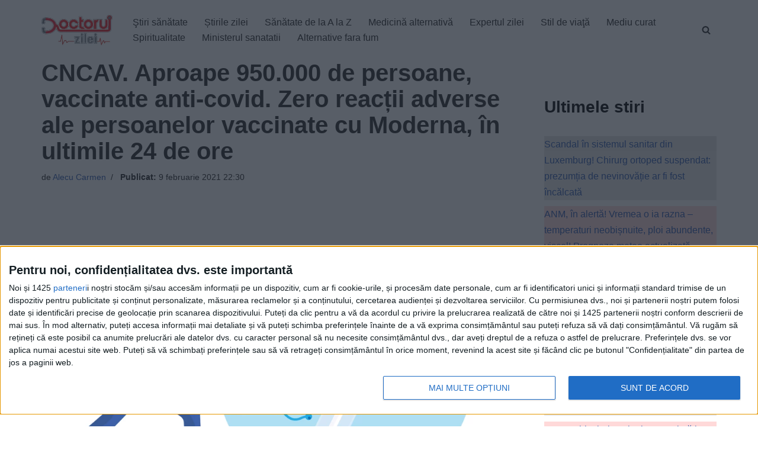

--- FILE ---
content_type: text/html; charset=UTF-8
request_url: https://www.doctorulzilei.ro/zero-reactii-adverse-ale-persoanelor-vaccinate-cu-moderna-in-ultimile-24-de-ore/
body_size: 31434
content:
<!DOCTYPE html>
<html lang="ro-RO" prefix="og: http://ogp.me/ns# article: http://ogp.me/ns/article#" class="no-deferjs">
<head>
<meta charset="UTF-8">
<meta name="viewport" content="width=device-width, initial-scale=1, minimum-scale=1">
<meta http-equiv="X-UA-Compatible" content="IE=edge">
<title>CNCAV. Aproape 950.000 de persoane, vaccinate anti-covid. Zero reacții adverse ale persoanelor vaccinate cu Moderna, în ultimile 24 de ore – DoctorulZilei</title>
<style id="defer-css">.no-deferjs .has-fallback{display:none!important}audio,embed,frame,iframe,img,picture,source,video{min-width:1px;min-height:1px;visibility:visible}.defer-loaded{background-color:initial!important}.defer-faded .defer-loading{opacity:.5!important}.defer-faded .defer-loaded{transition:opacity .2s}</style>
<script id="defer-js">/*!@shinsenter/defer.js@3.9.0*/
!(function(r,c,f){function u(e,n,t,i){I?q(e,n):(1<(t=t===f?u.lazy:t)&&(i=e,N.push(e=function(){i&&(i(),i=f)},t)),(t?S:N).push(e,Math.max(t?350:0,n)))}function s(e){return"string"==typeof(e=e||{})?{id:e}:e}function a(n,e,t,i){l(e.split(" "),function(e){(i||r)[n+"EventListener"](e,t||o)})}function l(e,n){e.map(n)}function d(e,n){l(z.call(e.attributes),function(e){n(e.name,e.value)})}function p(e,n,t,i,o,r){if(o=E.createElement(e),t&&a(w,b,t,o),n)for(r in n)o[j](r,n[r]);return i&&E.head.appendChild(o),o}function m(e,n){return z.call((n||E).querySelectorAll(e))}function h(i,e){l(m("source,img",i),h),d(i,function(e,n,t){(t=y.exec(e))&&i[j](t[1],n)}),"string"==typeof e&&(i.className+=" "+e),i[b]&&i[b]()}function e(e,n,t){u(function(i){l(i=m(e||"script[type=deferjs]"),function(e,t){e[A]&&(t={},d(e,function(e,n){e!=C&&(t[e==A?"href":e]=n)}),t.as=g,t.rel="preload",p(v,t,f,r))}),(function o(e,t,n){(e=i[k]())&&(t={},h(e),d(e,function(e,n){e!=C&&(t[e]=n)}),n=t[A]&&!("async"in t),(t=p(g,t)).text=e.text,e.parentNode.replaceChild(t,e),n?a(w,b+" error",o,t):o())})()},n,t)}function o(e,n){for(n=I?(a(t,i),S):(a(t,x),I=u,S[0]&&a(w,i),N);n[0];)q(n[k](),n[k]())}var y=/^data-(.+)/,v="link",g="script",b="load",n="pageshow",w="add",t="remove",i="keydown mousemove mousedown touchstart wheel",x="on"+n in r?n:b,j="setAttribute",k="shift",A="src",C="type",D=r.IntersectionObserver,E=r.document,I=/p/.test(E.readyState),N=[],S=[],q=r.setTimeout,z=N.slice;u.all=e,u.dom=function(e,n,i,o,r){u(function(n){function t(e){n&&n.unobserve(e),o&&!1===o(e)||h(e,i)}n=D?new D(function(e){l(e,function(e){e.isIntersecting&&t(e.target)})},r):f,l(m(e||"[data-src]"),function(e){e[c]||(e[c]=u,n?n.observe(e):t(e))})},n,!1)},u.css=function(e,n,t,i,o){(n=s(n)).href=e,n.rel="stylesheet",u(function(){p(v,n,i,r)},t,o)},u.js=function(e,n,t,i,o){(n=s(n)).src=e,u(function(){p(g,n,i,r)},t,o)},u.reveal=h,r[c]=u,I||a(w,x),e()})(this,"Defer"),(function(e,n){n=e.defer=e.Defer,e.deferimg=e.deferiframe=n.dom,e.deferstyle=n.css,e.deferscript=n.js})(this);</script><script id="polyfill-js">'IntersectionObserver'in window||document.write('<script src="https://www.doctorulzilei.ro/wp-content/plugins/shins-pageload-magic/public/lib/polyfill.min.js"><\/script>');</script><script id="defer-script">var DEFERJS_DELAY=10;!(function(e,a,o){function n(e,a,o){e.className=((" "+e.className+" ").replace(" "+a+" "," ")+o).trim()}var r="dataLayer",t=e.Defer,d=e.DEFERJS_DELAY||8,l=e.DEFERJS_OPTIONS||{rootMargin:"150%"};e.ga=e.ga||function(){(e.ga.q=e.ga.q||[]).push(arguments)},e.ga.l=Number(Date()),e[r]=e[r]||[],n(a.documentElement,"no-deferjs",t?"deferjs":""),t&&(t(function(){[].slice.call(a.querySelectorAll("style[defer]")).forEach(t.reveal)},d),t.dom(".defer-loading:not([data-ignore])",d,0,function(e){n(e,"defer-loading","defer-loaded")},l),o.log)&&o.log(["Optimized by defer.php","(c) 2019-2023 SHIN Company","Github: https://code.shin.company/defer.php"].join("\n"))})(this,document,console);</script>
<link rel="icon" type="image/png" href="https://www.doctorulzilei.ro/favicon.ico">
<link rel="profile" href="http://gmpg.org/xfn/11">
<link rel="preload" href="/wp-content/themes/neve/style-main-new.min.css?ver=3.6.4" as="style">
<link rel="preload" href="/wp-includes/js/imgareaselect/imgareaselect.css?ver=0.9.8" as="style">
<link rel="preload" href="/wp-content/plugins/genesis-blocks/dist/style-blocks.build.css?ver=1732573657" as="style">
<link rel="preload" href="/wp-content/plugins/a-z-listing/css/a-z-listing-default.css?ver=4.3.1" as="style">
<link rel="preload" href="/wp-content/plugins/easy-table-of-contents/assets/css/screen.min.css?ver=2.0.72" as="style">
<link rel="preload" href="/wp-content/plugins/perfecty-push-notifications/public/css/perfecty-push-public.css?ver=1.6.3" as="style">
<link rel="preload" href="/wp-content/plugins/aiengine/dist/css/related-posts-block-styles.min.css?ver=3.6.1" as="style">
<link rel="preload" href="/wp-content/plugins/wp-user-profile-avatar/assets/css/frontend.min.css?ver=1.0.6" as="style">
<link rel="preload" href="/wp-content/plugins/gn-publisher/assets/css/gn-frontend-gnfollow.min.css?ver=1.5.23" as="style">
<link rel="preload" href="/dist/css/themes/splide-default.min.css" as="style">
<link rel="preload" href="/wp-includes/js/jquery/jquery.min.js?ver=3.7.1" as="script">
<link rel="preload" href="/wp-includes/js/jquery/jquery-migrate.min.js?ver=3.4.1" as="script">
<link rel="preload" href="/wp-includes/js/utils.min.js?ver=6.7.4" as="script">
<link rel="preload" href="/wp-includes/js/jquery/jquery-migrate.min.js?ver=3.4.1" as="script">
<script async type="application/javascript" src="https://news.google.com/swg/js/v1/swg-basic.js"></script>
<script>(self.SWG_BASIC =self.SWG_BASIC ||[]).push(basicSubscriptions =>{basicSubscriptions.init({type:"NewsArticle",isPartOfType:["Product"],isPartOfProductId:"CAow8e6YCw:openaccess",clientOptions:{theme:"light",lang:"ro" },});});</script>
<script type="application/ld+json">
        {
            "@context": "https://schema.org/",
            "@type": "WebSite",
            "url": "https://www.doctorulzilei.ro/",
            "potentialAction": {
                "@type": "SearchAction",
                "target": "https://www.doctorulzilei.ro/?s={search_term_string}",
                "query-input": "required name=search_term_string"
            }
        }
    </script>
<style>img:is([sizes="auto" i],[sizes^="auto," i]){contain-intrinsic-size:3000px 1500px}</style>
<link rel="dns-prefetch" href="//www.doctorulzilei.ro">
<link rel="alternate" type="application/rss+xml" title="DoctorulZilei » Flux" href="https://www.doctorulzilei.ro/feed/">
<script type="application/ld+json">{"@context":"https://schema.org","@type":"Organization","name":"Doctorul Zilei","brand":"Doctorul Zilei","url":"https://www.doctorulzilei.ro","email":"office@doctorulzilei.ro","telephone":"+40744373531","address":{"@type":"PostalAddress","streetAddress":"Bulevardul Ghencea, nr.24, bl.C88B, ap.26,  sector 6","addressLocality":"Bucuresti","postalCode":"061694","addressCountry":"RO"},"logo":{"@type":"ImageObject","url":"https://www.doctorulzilei.ro/wp-content/uploads/2020/10/doctorulzilei-logo-amp.jpg"},"image":"https://www.doctorulzilei.ro/wp-content/uploads/2020/10/doctorulzilei-logo-amp.jpg","sameAs":["https://www.facebook.com/doctorulzilei"]}</script>
<link rel="stylesheet" id="genesis-blocks-style-css-css" href="https://www.doctorulzilei.ro/wp-content/plugins/genesis-blocks/dist/style-blocks.build.css?ver=1732573657" type="text/css" media="all">
<link rel="stylesheet" id="a-z-listing-block-css" href="https://www.doctorulzilei.ro/wp-content/plugins/a-z-listing/css/a-z-listing-default.css?ver=4.3.1" type="text/css" media="all">
<link rel="stylesheet" id="elasticpress-related-posts-block-css" href="https://www.doctorulzilei.ro/wp-content/plugins/aiengine/dist/css/related-posts-block-styles.min.css?ver=3.6.1" type="text/css" media="all">
<style id="classic-theme-styles-inline-css" type="text/css">.wp-block-button__link{color:#fff;background-color:#32373c;border-radius:9999px;box-shadow:none;text-decoration:none;padding:calc(.667em + 2px) calc(1.333em + 2px);font-size:1.125em}.wp-block-file__button{background:#32373c;color:#fff;text-decoration:none}</style>
<style id="global-styles-inline-css" type="text/css">:root{--wp--preset--aspect-ratio--square:1;--wp--preset--aspect-ratio--4-3:4/3;--wp--preset--aspect-ratio--3-4:3/4;--wp--preset--aspect-ratio--3-2:3/2;--wp--preset--aspect-ratio--2-3:2/3;--wp--preset--aspect-ratio--16-9:16/9;--wp--preset--aspect-ratio--9-16:9/16;--wp--preset--color--black:#000000;--wp--preset--color--cyan-bluish-gray:#abb8c3;--wp--preset--color--white:#ffffff;--wp--preset--color--pale-pink:#f78da7;--wp--preset--color--vivid-red:#cf2e2e;--wp--preset--color--luminous-vivid-orange:#ff6900;--wp--preset--color--luminous-vivid-amber:#fcb900;--wp--preset--color--light-green-cyan:#7bdcb5;--wp--preset--color--vivid-green-cyan:#00d084;--wp--preset--color--pale-cyan-blue:#8ed1fc;--wp--preset--color--vivid-cyan-blue:#0693e3;--wp--preset--color--vivid-purple:#9b51e0;--wp--preset--color--neve-link-color:var(--nv-primary-accent);--wp--preset--color--neve-link-hover-color:var(--nv-secondary-accent);--wp--preset--color--nv-site-bg:var(--nv-site-bg);--wp--preset--color--nv-light-bg:var(--nv-light-bg);--wp--preset--color--nv-dark-bg:var(--nv-dark-bg);--wp--preset--color--neve-text-color:var(--nv-text-color);--wp--preset--color--nv-text-dark-bg:var(--nv-text-dark-bg);--wp--preset--color--nv-c-1:var(--nv-c-1);--wp--preset--color--nv-c-2:var(--nv-c-2);--wp--preset--gradient--vivid-cyan-blue-to-vivid-purple:linear-gradient(135deg,rgba(6,147,227,1) 0%,rgb(155,81,224) 100%);--wp--preset--gradient--light-green-cyan-to-vivid-green-cyan:linear-gradient(135deg,rgb(122,220,180) 0%,rgb(0,208,130) 100%);--wp--preset--gradient--luminous-vivid-amber-to-luminous-vivid-orange:linear-gradient(135deg,rgba(252,185,0,1) 0%,rgba(255,105,0,1) 100%);--wp--preset--gradient--luminous-vivid-orange-to-vivid-red:linear-gradient(135deg,rgba(255,105,0,1) 0%,rgb(207,46,46) 100%);--wp--preset--gradient--very-light-gray-to-cyan-bluish-gray:linear-gradient(135deg,rgb(238,238,238) 0%,rgb(169,184,195) 100%);--wp--preset--gradient--cool-to-warm-spectrum:linear-gradient(135deg,rgb(74,234,220) 0%,rgb(151,120,209) 20%,rgb(207,42,186) 40%,rgb(238,44,130) 60%,rgb(251,105,98) 80%,rgb(254,248,76) 100%);--wp--preset--gradient--blush-light-purple:linear-gradient(135deg,rgb(255,206,236) 0%,rgb(152,150,240) 100%);--wp--preset--gradient--blush-bordeaux:linear-gradient(135deg,rgb(254,205,165) 0%,rgb(254,45,45) 50%,rgb(107,0,62) 100%);--wp--preset--gradient--luminous-dusk:linear-gradient(135deg,rgb(255,203,112) 0%,rgb(199,81,192) 50%,rgb(65,88,208) 100%);--wp--preset--gradient--pale-ocean:linear-gradient(135deg,rgb(255,245,203) 0%,rgb(182,227,212) 50%,rgb(51,167,181) 100%);--wp--preset--gradient--electric-grass:linear-gradient(135deg,rgb(202,248,128) 0%,rgb(113,206,126) 100%);--wp--preset--gradient--midnight:linear-gradient(135deg,rgb(2,3,129) 0%,rgb(40,116,252) 100%);--wp--preset--font-size--small:13px;--wp--preset--font-size--medium:20px;--wp--preset--font-size--large:36px;--wp--preset--font-size--x-large:42px;--wp--preset--spacing--20:0.44rem;--wp--preset--spacing--30:0.67rem;--wp--preset--spacing--40:1rem;--wp--preset--spacing--50:1.5rem;--wp--preset--spacing--60:2.25rem;--wp--preset--spacing--70:3.38rem;--wp--preset--spacing--80:5.06rem;--wp--preset--shadow--natural:6px 6px 9px rgba(0,0,0,0.2);--wp--preset--shadow--deep:12px 12px 50px rgba(0,0,0,0.4);--wp--preset--shadow--sharp:6px 6px 0px rgba(0,0,0,0.2);--wp--preset--shadow--outlined:6px 6px 0px -3px rgba(255,255,255,1),6px 6px rgba(0,0,0,1);--wp--preset--shadow--crisp:6px 6px 0px rgba(0,0,0,1);}:where(.is-layout-flex){gap:0.5em;}:where(.is-layout-grid){gap:0.5em;}body .is-layout-flex{display:flex;}.is-layout-flex{flex-wrap:wrap;align-items:center;}.is-layout-flex>:is(*,div){margin:0;}body .is-layout-grid{display:grid;}.is-layout-grid>:is(*,div){margin:0;}:where(.wp-block-columns.is-layout-flex){gap:2em;}:where(.wp-block-columns.is-layout-grid){gap:2em;}:where(.wp-block-post-template.is-layout-flex){gap:1.25em;}:where(.wp-block-post-template.is-layout-grid){gap:1.25em;}.has-black-color{color:var(--wp--preset--color--black) !important;}.has-cyan-bluish-gray-color{color:var(--wp--preset--color--cyan-bluish-gray) !important;}.has-white-color{color:var(--wp--preset--color--white) !important;}.has-pale-pink-color{color:var(--wp--preset--color--pale-pink) !important;}.has-vivid-red-color{color:var(--wp--preset--color--vivid-red) !important;}.has-luminous-vivid-orange-color{color:var(--wp--preset--color--luminous-vivid-orange) !important;}.has-luminous-vivid-amber-color{color:var(--wp--preset--color--luminous-vivid-amber) !important;}.has-light-green-cyan-color{color:var(--wp--preset--color--light-green-cyan) !important;}.has-vivid-green-cyan-color{color:var(--wp--preset--color--vivid-green-cyan) !important;}.has-pale-cyan-blue-color{color:var(--wp--preset--color--pale-cyan-blue) !important;}.has-vivid-cyan-blue-color{color:var(--wp--preset--color--vivid-cyan-blue) !important;}.has-vivid-purple-color{color:var(--wp--preset--color--vivid-purple) !important;}.has-black-background-color{background-color:var(--wp--preset--color--black) !important;}.has-cyan-bluish-gray-background-color{background-color:var(--wp--preset--color--cyan-bluish-gray) !important;}.has-white-background-color{background-color:var(--wp--preset--color--white) !important;}.has-pale-pink-background-color{background-color:var(--wp--preset--color--pale-pink) !important;}.has-vivid-red-background-color{background-color:var(--wp--preset--color--vivid-red) !important;}.has-luminous-vivid-orange-background-color{background-color:var(--wp--preset--color--luminous-vivid-orange) !important;}.has-luminous-vivid-amber-background-color{background-color:var(--wp--preset--color--luminous-vivid-amber) !important;}.has-light-green-cyan-background-color{background-color:var(--wp--preset--color--light-green-cyan) !important;}.has-vivid-green-cyan-background-color{background-color:var(--wp--preset--color--vivid-green-cyan) !important;}.has-pale-cyan-blue-background-color{background-color:var(--wp--preset--color--pale-cyan-blue) !important;}.has-vivid-cyan-blue-background-color{background-color:var(--wp--preset--color--vivid-cyan-blue) !important;}.has-vivid-purple-background-color{background-color:var(--wp--preset--color--vivid-purple) !important;}.has-black-border-color{border-color:var(--wp--preset--color--black) !important;}.has-cyan-bluish-gray-border-color{border-color:var(--wp--preset--color--cyan-bluish-gray) !important;}.has-white-border-color{border-color:var(--wp--preset--color--white) !important;}.has-pale-pink-border-color{border-color:var(--wp--preset--color--pale-pink) !important;}.has-vivid-red-border-color{border-color:var(--wp--preset--color--vivid-red) !important;}.has-luminous-vivid-orange-border-color{border-color:var(--wp--preset--color--luminous-vivid-orange) !important;}.has-luminous-vivid-amber-border-color{border-color:var(--wp--preset--color--luminous-vivid-amber) !important;}.has-light-green-cyan-border-color{border-color:var(--wp--preset--color--light-green-cyan) !important;}.has-vivid-green-cyan-border-color{border-color:var(--wp--preset--color--vivid-green-cyan) !important;}.has-pale-cyan-blue-border-color{border-color:var(--wp--preset--color--pale-cyan-blue) !important;}.has-vivid-cyan-blue-border-color{border-color:var(--wp--preset--color--vivid-cyan-blue) !important;}.has-vivid-purple-border-color{border-color:var(--wp--preset--color--vivid-purple) !important;}.has-vivid-cyan-blue-to-vivid-purple-gradient-background{background:var(--wp--preset--gradient--vivid-cyan-blue-to-vivid-purple) !important;}.has-light-green-cyan-to-vivid-green-cyan-gradient-background{background:var(--wp--preset--gradient--light-green-cyan-to-vivid-green-cyan) !important;}.has-luminous-vivid-amber-to-luminous-vivid-orange-gradient-background{background:var(--wp--preset--gradient--luminous-vivid-amber-to-luminous-vivid-orange) !important;}.has-luminous-vivid-orange-to-vivid-red-gradient-background{background:var(--wp--preset--gradient--luminous-vivid-orange-to-vivid-red) !important;}.has-very-light-gray-to-cyan-bluish-gray-gradient-background{background:var(--wp--preset--gradient--very-light-gray-to-cyan-bluish-gray) !important;}.has-cool-to-warm-spectrum-gradient-background{background:var(--wp--preset--gradient--cool-to-warm-spectrum) !important;}.has-blush-light-purple-gradient-background{background:var(--wp--preset--gradient--blush-light-purple) !important;}.has-blush-bordeaux-gradient-background{background:var(--wp--preset--gradient--blush-bordeaux) !important;}.has-luminous-dusk-gradient-background{background:var(--wp--preset--gradient--luminous-dusk) !important;}.has-pale-ocean-gradient-background{background:var(--wp--preset--gradient--pale-ocean) !important;}.has-electric-grass-gradient-background{background:var(--wp--preset--gradient--electric-grass) !important;}.has-midnight-gradient-background{background:var(--wp--preset--gradient--midnight) !important;}.has-small-font-size{font-size:var(--wp--preset--font-size--small) !important;}.has-medium-font-size{font-size:var(--wp--preset--font-size--medium) !important;}.has-large-font-size{font-size:var(--wp--preset--font-size--large) !important;}.has-x-large-font-size{font-size:var(--wp--preset--font-size--x-large) !important;}:where(.wp-block-post-template.is-layout-flex){gap:1.25em;}:where(.wp-block-post-template.is-layout-grid){gap:1.25em;}:where(.wp-block-columns.is-layout-flex){gap:2em;}:where(.wp-block-columns.is-layout-grid){gap:2em;}:root:where(.wp-block-pullquote){font-size:1.5em;line-height:1.6;}</style>
<link rel="stylesheet" id="elementor-frontend-css" href="https://www.doctorulzilei.ro/wp-content/plugins/elementor/assets/css/frontend.min.css?ver=3.34.2" type="text/css" media="all">
<link rel="stylesheet" id="rave-el-template-front-css" href="https://www.doctorulzilei.ro/wp-content/plugins/forcast-plugin/lib/templates/assets/css/template-frontend.min.css?ver=1.0.0" type="text/css" media="all">
<link rel="stylesheet" id="gn-frontend-gnfollow-style-css" href="https://www.doctorulzilei.ro/wp-content/plugins/gn-publisher/assets/css/gn-frontend-gnfollow.min.css?ver=1.5.23" type="text/css" media="all">
<link rel="stylesheet" id="perfecty-push-css" href="https://www.doctorulzilei.ro/wp-content/plugins/perfecty-push-notifications/public/css/perfecty-push-public.css?ver=1.6.3" type="text/css" media="all">
<link rel="stylesheet" id="imgareaselect-css" href="https://www.doctorulzilei.ro/wp-includes/js/imgareaselect/imgareaselect.css?ver=0.9.8" type="text/css" media="all">
<link rel="stylesheet" id="wp-user-profile-avatar-frontend-css" href="https://www.doctorulzilei.ro/wp-content/plugins/wp-user-profile-avatar/assets/css/frontend.min.css?ver=1.0.6" type="text/css" media="all">
<link rel="stylesheet" id="ez-toc-css" href="https://www.doctorulzilei.ro/wp-content/plugins/easy-table-of-contents/assets/css/screen.min.css?ver=2.0.72" type="text/css" media="all">
<style id="ez-toc-inline-css" type="text/css">div#ez-toc-container .ez-toc-title{font-size:120%;}div#ez-toc-container .ez-toc-title{font-weight:500;}div#ez-toc-container ul li{font-size:100%;}div#ez-toc-container ul li{font-weight:600;}div#ez-toc-container nav ul ul li{font-size:90%;}div#ez-toc-container{background:#ff000010;border:1px solid #000000;width:100%;}div#ez-toc-container p.ez-toc-title,#ez-toc-container .ez_toc_custom_title_icon,#ez-toc-container .ez_toc_custom_toc_icon{color:#000000;}div#ez-toc-container ul.ez-toc-list a{color:#000000;}div#ez-toc-container ul.ez-toc-list a:hover{color:#000000;}div#ez-toc-container ul.ez-toc-list a:visited{color:#000000;}ul.ez-toc-list a.ez-toc-link{padding:0 0 0 10px;}.ez-toc-container-direction{direction:ltr;}.ez-toc-counter ul{direction:ltr;counter-reset:item;}.ez-toc-counter nav ul li a::before{content:counter(item,disc) '  ';margin-right:.2em;counter-increment:item;flex-grow:0;flex-shrink:0;float:left;}.ez-toc-widget-direction{direction:ltr;}.ez-toc-widget-container ul{direction:ltr;counter-reset:item;}.ez-toc-widget-container nav ul li a::before{content:counter(item,disc) '  ';margin-right:.2em;counter-increment:item;flex-grow:0;flex-shrink:0;float:left;}</style>
<link rel="stylesheet" id="neve-style-css" href="https://www.doctorulzilei.ro/wp-content/themes/neve/style-main-new.min.css?ver=3.6.4" type="text/css" media="all">
<style id="neve-style-inline-css" type="text/css">.nv-meta-list li.meta:not(:last-child):after{content:"/"}.nv-meta-list .no-mobile{display:none;}.nv-meta-list li.last::after{content:""!important;}@media (min-width:769px){.nv-meta-list .no-mobile{display:inline-block;}.nv-meta-list li.last:not(:last-child)::after{content:"/" !important;}}:root{--container:748px;--postwidth:100%;--primarybtnbg:var(--nv-primary-accent);--primarybtnhoverbg:var(--nv-primary-accent);--primarybtncolor:#fff;--secondarybtncolor:var(--nv-primary-accent);--primarybtnhovercolor:#fff;--secondarybtnhovercolor:var(--nv-primary-accent);--primarybtnborderradius:3px;--secondarybtnborderradius:3px;--secondarybtnborderwidth:3px;--btnpadding:13px 15px;--primarybtnpadding:13px 15px;--secondarybtnpadding:calc(13px - 3px) calc(15px - 3px);--bodyfontfamily:Arial,Helvetica,sans-serif;--bodyfontsize:15px;--bodylineheight:1.6;--bodyletterspacing:0px;--bodyfontweight:400;--h1fontsize:36px;--h1fontweight:700;--h1lineheight:1.2;--h1letterspacing:0px;--h1texttransform:none;--h2fontsize:28px;--h2fontweight:700;--h2lineheight:1.3;--h2letterspacing:0px;--h2texttransform:none;--h3fontsize:24px;--h3fontweight:700;--h3lineheight:1.4;--h3letterspacing:0px;--h3texttransform:none;--h4fontsize:20px;--h4fontweight:700;--h4lineheight:1.6;--h4letterspacing:0px;--h4texttransform:none;--h5fontsize:16px;--h5fontweight:700;--h5lineheight:1.6;--h5letterspacing:0px;--h5texttransform:none;--h6fontsize:14px;--h6fontweight:700;--h6lineheight:1.6;--h6letterspacing:0px;--h6texttransform:none;--formfieldborderwidth:2px;--formfieldborderradius:3px;--formfieldbgcolor:var(--nv-site-bg);--formfieldbordercolor:#dddddd;--formfieldcolor:var(--nv-text-color);--formfieldpadding:10px 12px;}.single-post-container .alignfull>[class*="__inner-container"],.single-post-container .alignwide>[class*="__inner-container"]{max-width:718px}.nv-meta-list{--avatarsize:20px;}.single .nv-meta-list{--avatarsize:20px;}.nv-post-cover{--height:250px;--padding:40px 15px;--justify:flex-start;--textalign:left;--valign:center;}.nv-post-cover .nv-title-meta-wrap,.nv-page-title-wrap,.entry-header{--textalign:left;}.nv-is-boxed.nv-title-meta-wrap{--padding:40px 15px;--bgcolor:var(--nv-dark-bg);}.nv-overlay{--opacity:50;--blendmode:normal;}.nv-is-boxed.nv-comments-wrap{--padding:20px;}.nv-is-boxed.comment-respond{--padding:20px;}.single:not(.single-product),.page{--c-vspace:0 0 0 0;;}.global-styled{--bgcolor:var(--nv-site-bg);}.header-top{--rowbcolor:var(--nv-light-bg);--color:var(--nv-text-color);--bgcolor:var(--nv-site-bg);}.header-main{--rowbcolor:var(--nv-light-bg);--color:var(--nv-text-color);--bgcolor:var(--nv-site-bg);}.header-bottom{--rowbcolor:var(--nv-light-bg);--color:var(--nv-text-color);--bgcolor:var(--nv-site-bg);}.header-menu-sidebar-bg{--justify:flex-start;--textalign:left;--flexg:1;--wrapdropdownwidth:auto;--color:var(--nv-text-color);--bgcolor:var(--nv-site-bg);}.header-menu-sidebar{width:360px;}.builder-item--logo{--maxwidth:120px;--padding:10px 0;--margin:0;--textalign:left;--justify:flex-start;}.builder-item--nav-icon,.header-menu-sidebar .close-sidebar-panel .navbar-toggle{--borderradius:0;}.builder-item--nav-icon{--label-margin:0 5px 0 0;;--padding:10px 15px;--margin:0;}.builder-item--primary-menu{--hovercolor:var(--nv-secondary-accent);--hovertextcolor:var(--nv-text-color);--activecolor:var(--nv-primary-accent);--spacing:20px;--height:25px;--padding:0;--margin:0;--fontsize:1em;--lineheight:1.6;--letterspacing:0px;--fontweight:500;--texttransform:none;--iconsize:1em;}.hfg-is-group.has-primary-menu .inherit-ff{--inheritedfw:500;}.builder-item--header_search_responsive{--iconsize:15px;--formfieldfontsize:14px;--formfieldborderwidth:2px;--formfieldborderradius:2px;--height:40px;--padding:0 10px;--margin:0;}.footer-top-inner .row{grid-template-columns:1fr 1fr 1fr;--valign:flex-start;}.footer-top{--rowbcolor:var(--nv-light-bg);--color:var(--nv-text-color);--bgcolor:var(--nv-site-bg);}.footer-main-inner .row{grid-template-columns:1fr 1fr 1fr;--valign:flex-start;}.footer-main{--rowbcolor:var(--nv-light-bg);--color:var(--nv-text-color);--bgcolor:#e5e5e5;}.footer-bottom-inner .row{grid-template-columns:1fr;--valign:flex-start;}.footer-bottom{--rowbcolor:var(--nv-light-bg);--color:var(--nv-text-dark-bg);--bgcolor:var(--nv-dark-bg);}.builder-item--footer-menu{--hovercolor:var(--nv-primary-accent);--spacing:20px;--height:25px;--padding:0;--margin:0;--fontsize:1em;--lineheight:1.6;--letterspacing:0px;--fontweight:500;--texttransform:none;--iconsize:1em;--textalign:left;--justify:flex-start;}@media(min-width:576px){:root{--container:992px;--postwidth:50%;--btnpadding:13px 15px;--primarybtnpadding:13px 15px;--secondarybtnpadding:calc(13px - 3px) calc(15px - 3px);--bodyfontsize:16px;--bodylineheight:1.6;--bodyletterspacing:0px;--h1fontsize:38px;--h1lineheight:1.2;--h1letterspacing:0px;--h2fontsize:30px;--h2lineheight:1.2;--h2letterspacing:0px;--h3fontsize:26px;--h3lineheight:1.4;--h3letterspacing:0px;--h4fontsize:22px;--h4lineheight:1.5;--h4letterspacing:0px;--h5fontsize:18px;--h5lineheight:1.6;--h5letterspacing:0px;--h6fontsize:14px;--h6lineheight:1.6;--h6letterspacing:0px;}.single-post-container .alignfull>[class*="__inner-container"],.single-post-container .alignwide>[class*="__inner-container"]{max-width:962px}.nv-meta-list{--avatarsize:20px;}.single .nv-meta-list{--avatarsize:20px;}.nv-post-cover{--height:320px;--padding:60px 30px;--justify:flex-start;--textalign:left;--valign:center;}.nv-post-cover .nv-title-meta-wrap,.nv-page-title-wrap,.entry-header{--textalign:left;}.nv-is-boxed.nv-title-meta-wrap{--padding:60px 30px;}.nv-is-boxed.nv-comments-wrap{--padding:30px;}.nv-is-boxed.comment-respond{--padding:30px;}.single:not(.single-product),.page{--c-vspace:0 0 0 0;;}.header-menu-sidebar-bg{--justify:flex-start;--textalign:left;--flexg:1;--wrapdropdownwidth:auto;}.header-menu-sidebar{width:360px;}.builder-item--logo{--maxwidth:120px;--padding:10px 0;--margin:0;--textalign:left;--justify:flex-start;}.builder-item--nav-icon{--label-margin:0 5px 0 0;;--padding:10px 15px;--margin:0;}.builder-item--primary-menu{--spacing:20px;--height:25px;--padding:0;--margin:0;--fontsize:1em;--lineheight:1.6;--letterspacing:0px;--iconsize:1em;}.builder-item--header_search_responsive{--formfieldfontsize:14px;--formfieldborderwidth:2px;--formfieldborderradius:2px;--height:40px;--padding:0 10px;--margin:0;}.builder-item--footer-menu{--spacing:20px;--height:25px;--padding:0;--margin:0;--fontsize:1em;--lineheight:1.6;--letterspacing:0px;--iconsize:1em;--textalign:left;--justify:flex-start;}}@media(min-width:960px){:root{--container:1170px;--postwidth:50%;--btnpadding:13px 15px;--primarybtnpadding:13px 15px;--secondarybtnpadding:calc(13px - 3px) calc(15px - 3px);--bodyfontsize:16px;--bodylineheight:1.7;--bodyletterspacing:0px;--h1fontsize:40px;--h1lineheight:1.1;--h1letterspacing:0px;--h2fontsize:32px;--h2lineheight:1.2;--h2letterspacing:0px;--h3fontsize:28px;--h3lineheight:1.4;--h3letterspacing:0px;--h4fontsize:24px;--h4lineheight:1.5;--h4letterspacing:0px;--h5fontsize:20px;--h5lineheight:1.6;--h5letterspacing:0px;--h6fontsize:16px;--h6lineheight:1.6;--h6letterspacing:0px;}body:not(.single):not(.archive):not(.blog):not(.search):not(.error404) .neve-main>.container .col,body.post-type-archive-course .neve-main>.container .col,body.post-type-archive-llms_membership .neve-main>.container .col{max-width:70%;}body:not(.single):not(.archive):not(.blog):not(.search):not(.error404) .nv-sidebar-wrap,body.post-type-archive-course .nv-sidebar-wrap,body.post-type-archive-llms_membership .nv-sidebar-wrap{max-width:30%;}.neve-main>.archive-container .nv-index-posts.col{max-width:70%;}.neve-main>.archive-container .nv-sidebar-wrap{max-width:30%;}.neve-main>.single-post-container .nv-single-post-wrap.col{max-width:70%;}.single-post-container .alignfull>[class*="__inner-container"],.single-post-container .alignwide>[class*="__inner-container"]{max-width:789px}.container-fluid.single-post-container .alignfull>[class*="__inner-container"],.container-fluid.single-post-container .alignwide>[class*="__inner-container"]{max-width:calc(70% + 15px)}.neve-main>.single-post-container .nv-sidebar-wrap{max-width:30%;}.nv-meta-list{--avatarsize:20px;}.single .nv-meta-list{--avatarsize:20px;}.nv-post-cover{--height:400px;--padding:60px 40px;--justify:flex-start;--textalign:left;--valign:center;}.nv-post-cover .nv-title-meta-wrap,.nv-page-title-wrap,.entry-header{--textalign:left;}.nv-is-boxed.nv-title-meta-wrap{--padding:60px 40px;}.nv-is-boxed.nv-comments-wrap{--padding:40px;}.nv-is-boxed.comment-respond{--padding:40px;}.single:not(.single-product),.page{--c-vspace:0 0 0 0;;}.header-menu-sidebar-bg{--justify:flex-start;--textalign:left;--flexg:1;--wrapdropdownwidth:auto;}.header-menu-sidebar{width:360px;}.builder-item--logo{--maxwidth:120px;--padding:10px 0;--margin:0;--textalign:left;--justify:flex-start;}.builder-item--nav-icon{--label-margin:0 5px 0 0;;--padding:10px 15px;--margin:0;}.builder-item--primary-menu{--spacing:20px;--height:25px;--padding:0;--margin:0;--fontsize:1em;--lineheight:1.6;--letterspacing:0px;--iconsize:1em;}.builder-item--header_search_responsive{--formfieldfontsize:14px;--formfieldborderwidth:2px;--formfieldborderradius:2px;--height:40px;--padding:0 10px;--margin:0;}.builder-item--footer-menu{--spacing:20px;--height:25px;--padding:0;--margin:0;--fontsize:1em;--lineheight:1.6;--letterspacing:0px;--iconsize:1em;--textalign:left;--justify:flex-start;}}.nv-content-wrap .elementor a:not(.button):not(.wp-block-file__button){text-decoration:none;}:root{--nv-primary-accent:#2f5aae;--nv-secondary-accent:#2f5aae;--nv-site-bg:#ffffff;--nv-light-bg:#f4f5f7;--nv-dark-bg:#121212;--nv-text-color:#272626;--nv-text-dark-bg:#ffffff;--nv-c-1:#9463ae;--nv-c-2:#be574b;--nv-fallback-ff:Arial,Helvetica,sans-serif;}:root{--e-global-color-nvprimaryaccent:#2f5aae;--e-global-color-nvsecondaryaccent:#2f5aae;--e-global-color-nvsitebg:#ffffff;--e-global-color-nvlightbg:#f4f5f7;--e-global-color-nvdarkbg:#121212;--e-global-color-nvtextcolor:#272626;--e-global-color-nvtextdarkbg:#ffffff;--e-global-color-nvc1:#9463ae;--e-global-color-nvc2:#be574b;}</style>
<script>var xhttp =new XMLHttpRequest();var url ='https://www.doctorulzilei.ro/wp-content/plugins/ajaxviews/includes/ajaxviews-insert.php' + '?par=' + new Date().getTime() + Math.random() + '&action=ajaxviews_custom_ajax' + '&post_id=' + 94640;xhttp.onreadystatechange =function() {if(this.readyState ==4 &&this.status ==200){console.log(this.responseText);}};xhttp.open("GET",url,true);xhttp.send();</script><script type="text/javascript" id="utils-js-extra">var userSettings ={"url":"\/","uid":"0","time":"1769465875","secure":"1"};</script>
<script type="text/javascript" src="https://www.doctorulzilei.ro/wp-includes/js/utils.min.js?ver=6.7.4" id="utils-js"></script>
<script type="text/javascript" src="https://www.doctorulzilei.ro/wp-includes/js/jquery/jquery.min.js?ver=3.7.1" id="jquery-core-js"></script>
<script type="text/javascript" src="https://www.doctorulzilei.ro/wp-includes/js/jquery/jquery-migrate.min.js?ver=3.4.1" id="jquery-migrate-js"></script>
<link rel="EditURI" type="application/rsd+xml" title="RSD" href="https://www.doctorulzilei.ro/xmlrpc.php?rsd">
<link rel="canonical" href="https://www.doctorulzilei.ro/zero-reactii-adverse-ale-persoanelor-vaccinate-cu-moderna-in-ultimile-24-de-ore/">
<link rel="shortlink" href="https://www.doctorulzilei.ro/?p=94640">
<script>window.PerfectyPushOptions ={path:"https://www.doctorulzilei.ro/wp-content/plugins/perfecty-push-notifications/public/js",dialogTitle:"Do you want to receive notifications?",dialogSubmit:"Continue",dialogCancel:"Not now",settingsTitle:"Notifications preferences",settingsOptIn:"I want to receive notifications",settingsUpdateError:"Could not change the preference, try again",serverUrl:"https://www.doctorulzilei.ro/wp-json/perfecty-push",vapidPublicKey:"BOz1kpNn4QaTOQSMYgybwKZzWdPUkCiYXnJCTIXHq44bmy5otsgakNLitOQ6_7onFn5ew-2ocTef6NA0pciLhhQ",token:"205f97e093",tokenHeader:"X-WP-Nonce",enabled:true,unregisterConflicts:false,serviceWorkerScope:"/perfecty/push",loggerLevel:"error",loggerVerbose:false,hideBellAfterSubscribe:false,askPermissionsDirectly:true,unregisterConflictsExpression:"(OneSignalSDKWorker|wonderpush-worker-loader|webpushr-sw|subscribers-com\/firebase-messaging-sw|gravitec-net-web-push-notifications|push_notification_sw)",promptIconUrl:"",visitsToDisplayPrompt:2	}</script>
<script type="application/ld+json">{"@context":"https://schema.org","@type":"NewsArticle","headline":"CNCAV. Aproape 950.000 de persoane, vaccinate anti-covid. Zero reacții adverse ale persoanelor vaccinate cu Moderna, în ultimile 24 de ore","description":"CNCAV. Aproape 950.000 de persoane, vaccinate anti-covid. Zero reacții adverse ale persoanelor vaccinate cu Moderna, în ultimile 24 de ore Potrivit datelor puse la dispoziția Comitetului Național de Coordonare a Activităților privind Vaccinarea împotriva COVID-19 (CNCAV) de către Institutul Național de Sănătate Publică (INSP-CNSCBT), prin aplicația Registrul Electronic Național al Vaccinărilor (RENV), care ține evidența&hellip;&nbsp;<a href=\"https://www.doctorulzilei.ro/zero-reactii-adverse-ale-persoanelor-vaccinate-cu-moderna-in-ultimile-24-de-ore/\" class=\"\" rel=\"bookmark\">Citește mai mult &raquo;<span class=\"screen-reader-text\">CNCAV. Aproape 950.000 de persoane, vaccinate anti-covid. Zero reacții adverse ale persoanelor vaccinate cu Moderna, în ultimile 24 de ore</span></a>","image":"https://www.doctorulzilei.ro/wp-content/uploads/2021/01/vaccinare-.jpg.png","datePublished":"2021-02-09T22:30:13+02:00","dateModified":"2021-02-09T19:13:50+02:00","author":{"@type":"Person","name":"Alecu Carmen","url":"https://www.doctorulzilei.ro/author/carmen-alecu/"},"publisher":{"@type":"Organization","name":"Doctorul Zilei","logo":{"@type":"ImageObject","url":"https://www.doctorulzilei.ro/wp-content/uploads/2020/10/doctorulzilei-logo-amp.jpg"}},"mainEntityOfPage":"https://www.doctorulzilei.ro/zero-reactii-adverse-ale-persoanelor-vaccinate-cu-moderna-in-ultimile-24-de-ore/"}</script>
<style>.e-con.e-parent:nth-of-type(n+4):not(.e-lazyloaded):not(.e-no-lazyload),.e-con.e-parent:nth-of-type(n+4):not(.e-lazyloaded):not(.e-no-lazyload) *{background-image:none !important;}@media screen and (max-height:1024px){.e-con.e-parent:nth-of-type(n+3):not(.e-lazyloaded):not(.e-no-lazyload),.e-con.e-parent:nth-of-type(n+3):not(.e-lazyloaded):not(.e-no-lazyload) *{background-image:none !important;}}@media screen and (max-height:640px){.e-con.e-parent:nth-of-type(n+2):not(.e-lazyloaded):not(.e-no-lazyload),.e-con.e-parent:nth-of-type(n+2):not(.e-lazyloaded):not(.e-no-lazyload) *{background-image:none !important;}}</style>
<link rel="stylesheet" href="/dist/css/themes/splide-default.min.css">
<script type="text/javascript" async="true" data-ignore>(function() {var host =window.location.hostname;var element =document.createElement('script');var firstScript =document.getElementsByTagName('script')[0];var url ='https://cmp.inmobi.com'
.concat('/choice/','adj7Ax7ME9UFA','/',host,'/choice.js?tag_version=V3');var uspTries =0;var uspTriesLimit =3;element.async =true;element.type ='text/javascript';element.src =url;firstScript.parentNode.insertBefore(element,firstScript);function makeStub() {var TCF_LOCATOR_NAME ='__tcfapiLocator';var queue =[];var win =window;var cmpFrame;function addFrame() {var doc =win.document;var otherCMP =!!(win.frames[TCF_LOCATOR_NAME]);if (!otherCMP) {if (doc.body) {var iframe =doc.createElement('iframe');iframe.style.cssText ='display:none';iframe.name =TCF_LOCATOR_NAME;doc.body.appendChild(iframe);} else {setTimeout(addFrame,5);}
}
return !otherCMP;}
function tcfAPIHandler() {var gdprApplies;var args =arguments;if (!args.length) {return queue;} else if (args[0] ==='setGdprApplies') {if (args.length >3 &&args[2] ===2 &&typeof args[3] ==='boolean'
) {gdprApplies =args[3];if (typeof args[2] ==='function') {args[2]('set',true);}
}
} else if (args[0] ==='ping') {var retr ={gdprApplies:gdprApplies,cmpLoaded:false,cmpStatus:'stub'
};if (typeof args[2] ==='function') {args[2](retr);}
} else {if(args[0] ==='init' &&typeof args[3] ==='object') {args[3] =Object.assign(args[3],{tag_version:'V3' });}
queue.push(args);}
}
function postMessageEventHandler(event) {var msgIsString =typeof event.data ==='string';var json ={};try {if (msgIsString) {json =JSON.parse(event.data);} else {json =event.data;}
} catch (ignore) {}
var payload =json.__tcfapiCall;if (payload) {window.__tcfapi(payload.command,payload.version,function(retValue,success) {var returnMsg ={__tcfapiReturn:{returnValue:retValue,success:success,callId:payload.callId
}
};if (msgIsString) {returnMsg =JSON.stringify(returnMsg);}
if (event &&event.source &&event.source.postMessage) {event.source.postMessage(returnMsg,'*');}
},payload.parameter
);}
}
while (win) {try {if (win.frames[TCF_LOCATOR_NAME]) {cmpFrame =win;break;}
} catch (ignore) {}
if (win ===window.top) {break;}
win =win.parent;}
if (!cmpFrame) {addFrame();win.__tcfapi =tcfAPIHandler;win.addEventListener('message',postMessageEventHandler,false);}
};makeStub();var uspStubFunction =function() {var arg =arguments;if (typeof window.__uspapi !==uspStubFunction) {setTimeout(function() {if (typeof window.__uspapi !=='undefined') {window.__uspapi.apply(window.__uspapi,arg);}
},500);}
};var checkIfUspIsReady =function() {uspTries++;if (window.__uspapi ===uspStubFunction &&uspTries < uspTriesLimit) {console.warn('USP is not accessible');} else {clearInterval(uspInterval);}
};if (typeof window.__uspapi ==='undefined') {window.__uspapi =uspStubFunction;var uspInterval =setInterval(checkIfUspIsReady,6000);}
})();</script>
<script async src="https://www.googletagmanager.com/gtag/js?id=G-ZC8SP5E0FT" data-ignore></script>
<script data-ignore>window.dataLayer = window.dataLayer || [];
  function gtag(){dataLayer.push(arguments);}
  gtag('js', new Date());

  gtag('config', 'G-ZC8SP5E0FT',{
        custom_map: {
            author_name: "author_name",
            category: "category",
            partner: "partner"
        },
    });</script>
<script type="text/javascript" defer src="//code3.adtlgc.com/js/sati_init.js" data-ignore></script>
<script type="text/javascript" src="//cdn.cxense.com/cx.js" defer data-ignore></script>
<script data-ignore>window.cX = window.cX || {};
cX.callQueue = cX.callQueue || [];
cX.callQueue.push(['setSiteId', '1137353861562327962']);
cX.callQueue.push(['sendPageViewEvent']);




cX.sync('adform');

var st_cxs_dmp=cX.getUserSegmentIds({persistedQueryId:'80b7d5f69cd75bd34d1133d09201f99b5a6af5f6'}).toString();

cX.callQueue.push(['sync', {'partner': 'pubmatic', 'customerId': '156577'}]);</script>
<style>string(17) "Ştiri sănătate" +',stiri-sanatate'</style>
<script defer type="text/javascript" src="//ado.icorp.ro/files/js/ado.js" data-ignore></script>
<script data-ignore>/* (c)AdOcean 2003-2019 */
/* (c)AdOcean 2003-2019, MASTER: Internet_Corp_ro.doctorulzilei_.Content */
function loadAdoConfig() {
	if (typeof ado !== "object") {
		ado = {};
		ado.config = ado.preview = ado.placement = ado.master = ado.slave = function() {};
	}
	ado.config({
		mode: "new",
		xml: false,
		consent: true,
		characterEncoding: true,
		attachReferrer:true
	});
	ado.preview({
		enabled: true
	});
	/*master sectiune*/
	ado.master({
	id: 'ubgMsJDP7VlXomSGO4tWDjJ23E..s7CNIZ6sX70KLK3.w7',
	server: 'ado.icorp.ro',
	keys: st_cxs_dmp+',stiri-sanatate' });
}</script>
<script src="https://cnt.trvdp.com/js/1715/14277.js"></script>
<meta name="robots" content="max-image-preview:large">
<meta property="og:title" name="og:title" content="CNCAV. Aproape 950.000 de persoane, vaccinate anti-covid. Zero reacții adverse ale persoanelor vaccinate cu Moderna, în ultimile 24 de ore">
<meta property="og:type" name="og:type" content="article">
<meta property="og:image" name="og:image" content="https://www.doctorulzilei.ro/wp-content/uploads/2021/01/vaccinare-.jpg-1024x642.png">
<meta property="og:image" name="og:image" content="https://www.doctorulzilei.ro/wp-content/uploads/2021/02/9-februarie-1024x455.jpg">
<meta property="og:image" name="og:image" content="https://www.doctorulzilei.ro/wp-content/uploads/2021/02/9-febr.-1024x211.jpg">
<meta property="og:url" name="og:url" content="https://www.doctorulzilei.ro/zero-reactii-adverse-ale-persoanelor-vaccinate-cu-moderna-in-ultimile-24-de-ore/">
<meta property="og:description" name="og:description" content="CNCAV. Aproape 950.000 de persoane, vaccinate anti-covid. Zero reacții adverse ale persoanelor vaccinate cu Moderna, în ultimile 24 de ore Potrivit datelor puse la dispoziția Comitetului Național de Coordonare a Activităților privind Vaccinarea împotriva COVID-19 (CNCAV) de către Institutul Național de Sănătate Publică (INSP-CNSCBT), prin aplicația Registrul Electronic Național al Vaccinărilor (RENV), care ține evidențaCitește mai mult »CNCAV. Aproape 950.000 de persoane, vaccinate anti-covid. Zero reacții adverse ale persoanelor vaccinate cu Moderna, în ultimile 24 de ore">
<meta property="og:locale" name="og:locale" content="ro_RO">
<meta property="og:site_name" name="og:site_name" content="DoctorulZilei">
<meta property="twitter:card" name="twitter:card" content="summary_large_image">
<meta property="article:tag" name="article:tag" content="CNCAV">
<meta property="article:tag" name="article:tag" content="reacții adverse">
<meta property="article:tag" name="article:tag" content="vaccin anti-covid">
<meta property="article:section" name="article:section" content="Ştiri sănătate">
<meta property="article:published_time" name="article:published_time" content="2021-02-09T22:30:13+02:00">
<meta property="article:modified_time" name="article:modified_time" content="2021-02-09T19:13:50+02:00">
<meta property="article:author" name="article:author" content="https://www.doctorulzilei.ro/author/carmen-alecu/">
<meta name="keywords" content="Doctorul zilei,articole medicale, sfaturi medicale, horoscop, sanatate, medicina, tratament, boli, medicamente, boli, afectiuni, diete, tratamente naturiste">
<meta name="description" content="CNCAV. Aproape 950.000 de persoane, vaccinate anti-covid. Zero reacții adverse ale persoanelor vaccinate cu Moderna, în ultimile 24 de ore    Potrivit datelor puse la dispoziția Comitetului Național de Coordonare a Activităților privind Vaccinarea împotriva COVID-19 (CNCAV) de către Institutul Națio">
<meta name="generator" content="Elementor 3.34.2; features: e_font_icon_svg, additional_custom_breakpoints; settings: css_print_method-external, google_font-enabled, font_display-swap">
<meta name="cXenseParse:pageclass" content="article">
<meta name="cXenseParse:url" content="https://www.doctorulzilei.ro/zero-reactii-adverse-ale-persoanelor-vaccinate-cu-moderna-in-ultimile-24-de-ore/">
<meta name="generator" content="WordPress 6.7.4">
</head>
<body class="post-template-default single single-post postid-94640 single-format-standard ori-inner-page  nv-blog-grid nv-sidebar-right menu_sidebar_slide_left elementor-default elementor-kit-281449" id="neve_body">
<div class="wrapper">
<header class="header">
<a class="neve-skip-link show-on-focus" href="#content">
Sari la conținut </a>
<div id="header-grid" class="hfg_header site-header">
<nav class="header--row header-main hide-on-mobile hide-on-tablet layout-full-contained nv-navbar header--row" data-row-id="main" data-show-on="desktop">
<div class="header--row-inner header-main-inner">
<div class="container">
<div class="row row--wrapper" data-section="hfg_header_layout_main">
<div class="hfg-slot left"><div class="builder-item desktop-left">
<div class="item--inner builder-item--logo" data-section="title_tagline" data-item-id="logo">
<div class="site-logo">
<a class="brand" href="https://www.doctorulzilei.ro/" title="← DoctorulZilei" aria-label="DoctorulZilei" rel="home"><img width="228" height="123" src="https://www.doctorulzilei.ro/wp-content/uploads/2012/11/logo-Doctorul-zilei.jpg" class="neve-site-logo skip-lazy" alt data-variant="logo" decoding="async" srcset="https://www.doctorulzilei.ro/wp-content/uploads/2012/11/logo-Doctorul-zilei.jpg 228w, https://www.doctorulzilei.ro/wp-content/uploads/2012/11/logo-Doctorul-zilei-100x54.jpg 100w, https://www.doctorulzilei.ro/wp-content/uploads/2012/11/logo-Doctorul-zilei-200x108.jpg 200w, https://www.doctorulzilei.ro/wp-content/uploads/2012/11/logo-Doctorul-zilei-102x55.jpg 102w" sizes="(max-width: 228px) 100vw, 228px"></a>
</div>
</div>
</div></div>
<div class="hfg-slot right"><div class="builder-item has-nav hfg-is-group has-primary-menu">
<div class="item--inner builder-item--primary-menu has_menu" data-section="header_menu_primary" data-item-id="primary-menu">
<div class="nv-nav-wrap">
<div role="navigation" class="nav-menu-primary" aria-label="Meniu principal">
<ul id="nv-primary-navigation-main" class="primary-menu-ul nav-ul menu-desktop">
<li id="menu-item-80053" class="menu-item menu-item-type-taxonomy menu-item-object-category current-post-ancestor current-menu-parent current-post-parent menu-item-80053"><div class="wrap"><a href="https://www.doctorulzilei.ro/stiri-sanatate/">Ştiri sănătate</a></div></li>
<li id="menu-item-201666" class="menu-item menu-item-type-taxonomy menu-item-object-category menu-item-201666"><div class="wrap"><a href="https://www.doctorulzilei.ro/stirilezilei/">Știrile zilei</a></div></li>
<li id="menu-item-80051" class="menu-item menu-item-type-taxonomy menu-item-object-category menu-item-80051"><div class="wrap"><a href="https://www.doctorulzilei.ro/sanatate-a-z/">Sănătate de la A la Z</a></div></li>
<li id="menu-item-80054" class="menu-item menu-item-type-taxonomy menu-item-object-category menu-item-80054"><div class="wrap"><a href="https://www.doctorulzilei.ro/medicamente-naturiste-medicina-alternativa/">Medicină alternativă</a></div></li>
<li id="menu-item-80050" class="menu-item menu-item-type-taxonomy menu-item-object-category menu-item-80050"><div class="wrap"><a href="https://www.doctorulzilei.ro/expertii-nostri/">Expertul zilei</a></div></li>
<li id="menu-item-80052" class="menu-item menu-item-type-taxonomy menu-item-object-category menu-item-80052"><div class="wrap"><a href="https://www.doctorulzilei.ro/stil-de-viata/">Stil de viaţă</a></div></li>
<li id="menu-item-201665" class="menu-item menu-item-type-taxonomy menu-item-object-category menu-item-201665"><div class="wrap"><a href="https://www.doctorulzilei.ro/mediu/">Mediu curat</a></div></li>
<li id="menu-item-201806" class="menu-item menu-item-type-custom menu-item-object-custom menu-item-201806"><div class="wrap"><a href="https://www.doctorulzilei.ro/tag/spiritualitate/">Spiritualitate</a></div></li>
<li id="menu-item-184216" class="menu-item menu-item-type-custom menu-item-object-custom menu-item-184216"><div class="wrap"><a href="https://www.doctorulzilei.ro/tag/ministerul-sanatatii/">Ministerul sanatatii</a></div></li>
<li id="menu-item-213971" class="menu-item menu-item-type-custom menu-item-object-custom menu-item-213971"><div class="wrap"><a href="https://www.doctorulzilei.ro/tag/alternative-fara-fum/">Alternative fara fum</a></div></li>
</ul> </div>
</div>
</div>
<div class="item--inner builder-item--header_search_responsive" data-section="header_search_responsive" data-item-id="header_search_responsive">
<div class="nv-search-icon-component">
<div class="menu-item-nav-search canvas">
<a aria-label="Caută" href="#" class="nv-icon nv-search">
<svg width="15" height="15" viewbox="0 0 1792 1792" xmlns="http://www.w3.org/2000/svg"><path d="M1216 832q0-185-131.5-316.5t-316.5-131.5-316.5 131.5-131.5 316.5 131.5 316.5 316.5 131.5 316.5-131.5 131.5-316.5zm512 832q0 52-38 90t-90 38q-54 0-90-38l-343-342q-179 124-399 124-143 0-273.5-55.5t-225-150-150-225-55.5-273.5 55.5-273.5 150-225 225-150 273.5-55.5 273.5 55.5 225 150 150 225 55.5 273.5q0 220-124 399l343 343q37 37 37 90z"></path></svg>
</a> <div class="nv-nav-search" aria-label="search">
<div class="form-wrap container responsive-search">
<form role="search" method="get" class="search-form" action="https://www.doctorulzilei.ro/">
<label>
<span class="screen-reader-text">Caută...</span>
</label>
<input type="search" class="search-field" aria-label="Caută" placeholder="Caută..." value name="s">
<button type="submit" class="search-submit nv-submit" aria-label="Caută">
<span class="nv-search-icon-wrap">
<span class="nv-icon nv-search">
<svg width="15" height="15" viewbox="0 0 1792 1792" xmlns="http://www.w3.org/2000/svg"><path d="M1216 832q0-185-131.5-316.5t-316.5-131.5-316.5 131.5-131.5 316.5 131.5 316.5 316.5 131.5 316.5-131.5 131.5-316.5zm512 832q0 52-38 90t-90 38q-54 0-90-38l-343-342q-179 124-399 124-143 0-273.5-55.5t-225-150-150-225-55.5-273.5 55.5-273.5 150-225 225-150 273.5-55.5 273.5 55.5 225 150 150 225 55.5 273.5q0 220-124 399l343 343q37 37 37 90z"></path></svg>
</span> </span>
</button>
</form>
</div>
<div class="close-container container responsive-search">
<button class="close-responsive-search" aria-label="&Icirc;nchide">
<svg width="50" height="50" viewbox="0 0 20 20" fill="#555555"><path d="M14.95 6.46L11.41 10l3.54 3.54l-1.41 1.41L10 11.42l-3.53 3.53l-1.42-1.42L8.58 10L5.05 6.47l1.42-1.42L10 8.58l3.54-3.53z"></path></svg>
</button>
</div>
</div>
</div>
</div>
</div>
</div></div> </div>
</div>
</div>
</nav>
<nav class="header--row header-main hide-on-desktop layout-full-contained nv-navbar header--row" data-row-id="main" data-show-on="mobile">
<div class="header--row-inner header-main-inner">
<div class="container">
<div class="row row--wrapper" data-section="hfg_header_layout_main">
<div class="hfg-slot left"><div class="builder-item tablet-left mobile-left">
<div class="item--inner builder-item--logo" data-section="title_tagline" data-item-id="logo">
<div class="site-logo">
<a class="brand" href="https://www.doctorulzilei.ro/" title="← DoctorulZilei" aria-label="DoctorulZilei" rel="home"><img width="228" height="123" src="https://www.doctorulzilei.ro/wp-content/uploads/2012/11/logo-Doctorul-zilei.jpg" class="neve-site-logo skip-lazy" alt data-variant="logo" decoding="async" srcset="https://www.doctorulzilei.ro/wp-content/uploads/2012/11/logo-Doctorul-zilei.jpg 228w, https://www.doctorulzilei.ro/wp-content/uploads/2012/11/logo-Doctorul-zilei-100x54.jpg 100w, https://www.doctorulzilei.ro/wp-content/uploads/2012/11/logo-Doctorul-zilei-200x108.jpg 200w, https://www.doctorulzilei.ro/wp-content/uploads/2012/11/logo-Doctorul-zilei-102x55.jpg 102w" sizes="(max-width: 228px) 100vw, 228px"></a>
</div>
</div>
</div></div>
<div class="hfg-slot right"><div class="builder-item tablet-left mobile-left hfg-is-group">
<div class="item--inner builder-item--nav-icon" data-section="header_menu_icon" data-item-id="nav-icon">
<div class="menu-mobile-toggle item-button navbar-toggle-wrapper">
<button type="button" class=" navbar-toggle" value="Meniu de navigare" aria-label="Meniu de navigare " aria-expanded="false" onclick="if('undefined' !== typeof toggleAriaClick ) { toggleAriaClick() }">
<span class="bars">
<span class="icon-bar"></span>
<span class="icon-bar"></span>
<span class="icon-bar"></span>
</span>
<span class="screen-reader-text">Meniu de navigare</span>
</button>
</div> 
</div>
<div class="item--inner builder-item--header_search_responsive" data-section="header_search_responsive" data-item-id="header_search_responsive">
<div class="nv-search-icon-component">
<div class="menu-item-nav-search canvas">
<a aria-label="Caută" href="#" class="nv-icon nv-search">
<svg width="15" height="15" viewbox="0 0 1792 1792" xmlns="http://www.w3.org/2000/svg"><path d="M1216 832q0-185-131.5-316.5t-316.5-131.5-316.5 131.5-131.5 316.5 131.5 316.5 316.5 131.5 316.5-131.5 131.5-316.5zm512 832q0 52-38 90t-90 38q-54 0-90-38l-343-342q-179 124-399 124-143 0-273.5-55.5t-225-150-150-225-55.5-273.5 55.5-273.5 150-225 225-150 273.5-55.5 273.5 55.5 225 150 150 225 55.5 273.5q0 220-124 399l343 343q37 37 37 90z"></path></svg>
</a> <div class="nv-nav-search" aria-label="search">
<div class="form-wrap container responsive-search">
<form role="search" method="get" class="search-form" action="https://www.doctorulzilei.ro/">
<label>
<span class="screen-reader-text">Caută...</span>
</label>
<input type="search" class="search-field" aria-label="Caută" placeholder="Caută..." value name="s">
<button type="submit" class="search-submit nv-submit" aria-label="Caută">
<span class="nv-search-icon-wrap">
<span class="nv-icon nv-search">
<svg width="15" height="15" viewbox="0 0 1792 1792" xmlns="http://www.w3.org/2000/svg"><path d="M1216 832q0-185-131.5-316.5t-316.5-131.5-316.5 131.5-131.5 316.5 131.5 316.5 316.5 131.5 316.5-131.5 131.5-316.5zm512 832q0 52-38 90t-90 38q-54 0-90-38l-343-342q-179 124-399 124-143 0-273.5-55.5t-225-150-150-225-55.5-273.5 55.5-273.5 150-225 225-150 273.5-55.5 273.5 55.5 225 150 150 225 55.5 273.5q0 220-124 399l343 343q37 37 37 90z"></path></svg>
</span> </span>
</button>
</form>
</div>
<div class="close-container container responsive-search">
<button class="close-responsive-search" aria-label="&Icirc;nchide">
<svg width="50" height="50" viewbox="0 0 20 20" fill="#555555"><path d="M14.95 6.46L11.41 10l3.54 3.54l-1.41 1.41L10 11.42l-3.53 3.53l-1.42-1.42L8.58 10L5.05 6.47l1.42-1.42L10 8.58l3.54-3.53z"></path></svg>
</button>
</div>
</div>
</div>
</div>
</div>
</div></div> </div>
</div>
</div>
</nav>
<div id="header-menu-sidebar" class="header-menu-sidebar tcb menu-sidebar-panel slide_left hfg-pe" data-row-id="sidebar">
<div id="header-menu-sidebar-bg" class="header-menu-sidebar-bg">
<div class="close-sidebar-panel navbar-toggle-wrapper">
<button type="button" class="hamburger is-active  navbar-toggle active" value="Meniu de navigare" aria-label="Meniu de navigare " aria-expanded="false" onclick="if('undefined' !== typeof toggleAriaClick ) { toggleAriaClick() }">
<span class="bars">
<span class="icon-bar"></span>
<span class="icon-bar"></span>
<span class="icon-bar"></span>
</span>
<span class="screen-reader-text">
Meniu de navigare </span>
</button>
</div>
<div id="header-menu-sidebar-inner" class="header-menu-sidebar-inner tcb ">
<div class="builder-item has-nav">
<div class="item--inner builder-item--primary-menu has_menu" data-section="header_menu_primary" data-item-id="primary-menu">
<div class="nv-nav-wrap">
<div role="navigation" class="nav-menu-primary" aria-label="Meniu principal">
<ul id="nv-primary-navigation-sidebar" class="primary-menu-ul nav-ul menu-mobile">
<li class="menu-item menu-item-type-taxonomy menu-item-object-category current-post-ancestor current-menu-parent current-post-parent menu-item-80053"><div class="wrap"><a href="https://www.doctorulzilei.ro/stiri-sanatate/">Ştiri sănătate</a></div></li>
<li class="menu-item menu-item-type-taxonomy menu-item-object-category menu-item-201666"><div class="wrap"><a href="https://www.doctorulzilei.ro/stirilezilei/">Știrile zilei</a></div></li>
<li class="menu-item menu-item-type-taxonomy menu-item-object-category menu-item-80051"><div class="wrap"><a href="https://www.doctorulzilei.ro/sanatate-a-z/">Sănătate de la A la Z</a></div></li>
<li class="menu-item menu-item-type-taxonomy menu-item-object-category menu-item-80054"><div class="wrap"><a href="https://www.doctorulzilei.ro/medicamente-naturiste-medicina-alternativa/">Medicină alternativă</a></div></li>
<li class="menu-item menu-item-type-taxonomy menu-item-object-category menu-item-80050"><div class="wrap"><a href="https://www.doctorulzilei.ro/expertii-nostri/">Expertul zilei</a></div></li>
<li class="menu-item menu-item-type-taxonomy menu-item-object-category menu-item-80052"><div class="wrap"><a href="https://www.doctorulzilei.ro/stil-de-viata/">Stil de viaţă</a></div></li>
<li class="menu-item menu-item-type-taxonomy menu-item-object-category menu-item-201665"><div class="wrap"><a href="https://www.doctorulzilei.ro/mediu/">Mediu curat</a></div></li>
<li class="menu-item menu-item-type-custom menu-item-object-custom menu-item-201806"><div class="wrap"><a href="https://www.doctorulzilei.ro/tag/spiritualitate/">Spiritualitate</a></div></li>
<li class="menu-item menu-item-type-custom menu-item-object-custom menu-item-184216"><div class="wrap"><a href="https://www.doctorulzilei.ro/tag/ministerul-sanatatii/">Ministerul sanatatii</a></div></li>
<li class="menu-item menu-item-type-custom menu-item-object-custom menu-item-213971"><div class="wrap"><a href="https://www.doctorulzilei.ro/tag/alternative-fara-fum/">Alternative fara fum</a></div></li>
</ul> </div>
</div>
</div>
</div> </div>
</div>
</div>
<div class="header-menu-sidebar-overlay hfg-ov hfg-pe" onclick="if('undefined' !== typeof toggleAriaClick ) { toggleAriaClick() }"></div>
</div>
</header>
<style>.is-menu-sidebar .header-menu-sidebar{visibility:visible;}.is-menu-sidebar.menu_sidebar_slide_left .header-menu-sidebar{transform:translate3d(0,0,0);left:0;}.is-menu-sidebar.menu_sidebar_slide_right .header-menu-sidebar{transform:translate3d(0,0,0);right:0;}.is-menu-sidebar.menu_sidebar_pull_right .header-menu-sidebar,.is-menu-sidebar.menu_sidebar_pull_left .header-menu-sidebar{transform:translateX(0);}.is-menu-sidebar.menu_sidebar_dropdown .header-menu-sidebar{height:auto;}.is-menu-sidebar.menu_sidebar_dropdown .header-menu-sidebar-inner{max-height:400px;padding:20px 0;}.is-menu-sidebar.menu_sidebar_full_canvas .header-menu-sidebar{opacity:1;}.header-menu-sidebar .menu-item-nav-search{pointer-events:none;}.header-menu-sidebar .menu-item-nav-search .is-menu-sidebar &{pointer-events:unset;}.nav-ul li:focus-within .wrap.active + .sub-menu{opacity:1;visibility:visible;}.nav-ul li.neve-mega-menu:focus-within .wrap.active + .sub-menu{display:grid;}.nav-ul li>.wrap{display:flex;align-items:center;position:relative;padding:0 4px;}.nav-ul:not(.menu-mobile):not(.neve-mega-menu)>li>.wrap>a{padding-top:1px}</style>
<main id="content" class="neve-main">
<div id="adobranding">
<div id="adoceanicorprookfpolnury"></div>
<script type="text/javascript">function loadadobranding (){ado.slave('adoceanicorprookfpolnury',{myMaster:'ubgMsJDP7VlXomSGO4tWDjJ23E..s7CNIZ6sX70KLK3.w7' });}</script>
</div>
<div class="container single-post-container">
<div class="row">
<article id="post-94640" class="nv-single-post-wrap col post-94640 post type-post status-publish format-standard has-post-thumbnail hentry category-stiri-sanatate tag-cncav tag-reactii-adverse tag-vaccin-anti-covid">
<script>gtag('event','article_view',{'author_name':'Alecu Carmen','event_label':'Alecu Carmen'
});gtag('event','category',{'category':'Ştiri sănătate','event_label':'Ştiri sănătate'
});</script>
<div class="entry-header"><div class="nv-title-meta-wrap">
<h1 class="title entry-title">CNCAV. Aproape 950.000 de persoane, vaccinate anti-covid. Zero reacții adverse ale persoanelor vaccinate cu Moderna, în ultimile 24 de ore</h1>
<ul class="nv-meta-list">
<li class="meta author vcard "><span class="author-name fn">de <a href="https://www.doctorulzilei.ro/author/carmen-alecu/" title="Articole de Alecu Carmen" rel="author">Alecu Carmen</a></span></li>
<li class="meta date posted-on "><time class="entry-date published" datetime="2021-02-09T22:30:13+02:00" content="2021-02-09"><b>Publicat: </b>9 februarie 2021 22:30</time></li>
</ul>
</div></div>
<div class="nv-thumb-wrap"><img width="930" height="583" src="https://www.doctorulzilei.ro/wp-content/uploads/2021/01/vaccinare-.jpg.png" class="skip-lazy wp-post-image" alt decoding="async" srcset="https://www.doctorulzilei.ro/wp-content/uploads/2021/01/vaccinare-.jpg.png 1920w, https://www.doctorulzilei.ro/wp-content/uploads/2021/01/vaccinare-.jpg-300x188.png 300w, https://www.doctorulzilei.ro/wp-content/uploads/2021/01/vaccinare-.jpg-1024x642.png 1024w, https://www.doctorulzilei.ro/wp-content/uploads/2021/01/vaccinare-.jpg-768x481.png 768w, https://www.doctorulzilei.ro/wp-content/uploads/2021/01/vaccinare-.jpg-100x63.png 100w, https://www.doctorulzilei.ro/wp-content/uploads/2021/01/vaccinare-.jpg-200x125.png 200w, https://www.doctorulzilei.ro/wp-content/uploads/2021/01/vaccinare-.jpg-640x401.png 640w, https://www.doctorulzilei.ro/wp-content/uploads/2021/01/vaccinare-.jpg-468x293.png 468w" sizes="(max-width: 930px) 100vw, 930px"></div>
<div class="image-caption"></div> <div class="image-description"></div>
<div class="social-share" style="float: left;margin-bottom: 0px;width: 100%;">
<script>function whatsappShare() {if (window.innerWidth < 500) {window.open('whatsapp://send?text=https://www.doctorulzilei.ro/zero-reactii-adverse-ale-persoanelor-vaccinate-cu-moderna-in-ultimile-24-de-ore/');gtag('event','WhatsApp mobile share');} else {window.open('https://web.whatsapp.com/send?text=https://www.doctorulzilei.ro/zero-reactii-adverse-ale-persoanelor-vaccinate-cu-moderna-in-ultimile-24-de-ore/');gtag('event','WhatsApp desktop share');}
}</script>
<section style="float:left;margin-top:-5px;">
<a href="#" onclick="window.open('http://www.facebook.com/sharer.php?u=https://www.doctorulzilei.ro/zero-reactii-adverse-ale-persoanelor-vaccinate-cu-moderna-in-ultimile-24-de-ore/&amp;t=CNCAV. Aproape 950.000 de persoane, vaccinate anti-covid. Zero reacții adverse ale persoanelor vaccinate cu Moderna, în ultimile 24 de ore', 'facebookShare', 'width=626,height=436');return false;" title="Share on 
Facebook">
<svg xmlns="http://www.w3.org/2000/svg" width="45" height="45" fill="#3c589a" class="bi bi-facebook" viewbox="0 0 16 16" style="width:40px;">
<path d="M16 8.049c0-4.446-3.582-8.05-8-8.05C3.58 0-.002 3.603-.002 8.05c0 4.017 2.926 7.347 6.75 7.951v-5.625h-2.03V8.05H6.75V6.275c0-2.017 1.195-3.131 3.022-3.131.876 0 1.791.157 
1.791.157v1.98h-1.009c-.993 0-1.303.621-1.303 1.258v1.51h2.218l-.354 2.326H9.25V16c3.824-.604 6.75-3.934 6.75-7.951z"></path>
</svg>
</a>
<a href="#" onclick="whatsappShare()" aria-label="Share on whatsapp">
<svg xmlns="http://www.w3.org/2000/svg" width="45" height="45" fill="#55eb4c" class="bi bi-whatsapp" viewbox="0 0 16 16" style="width: 40px;">
<path d="M13.601 2.326A7.854 7.854 0 0 0 7.994 0C3.627 0 .068 3.558.064 7.926c0 1.399.366 2.76 1.057 3.965L0 16l4.204-1.102a7.933 7.933 0 0 0 3.79.965h.004c4.368 0 7.926-3.558 7.93-7.93A7.898 7.898 0 0 0 
13.6 2.326zM7.994 14.521a6.573 6.573 0 0 1-3.356-.92l-.24-.144-2.494.654.666-2.433-.156-.251a6.56 6.56 0 0 1-1.007-3.505c0-3.626 2.957-6.584 6.591-6.584a6.56 6.56 0 0 1 4.66 1.931 6.557 6.557 0 0 1 1.928 
4.66c-.004 3.639-2.961 6.592-6.592 
6.592zm3.615-4.934c-.197-.099-1.17-.578-1.353-.646-.182-.065-.315-.099-.445.099-.133.197-.513.646-.627.775-.114.133-.232.148-.43.05-.197-.1-.836-.308-1.592-.985-.59-.525-.985-1.175-1.103-1.372-.114-.198-.011-.304.088-.403.087-.088.197-.232.296-.346.1-.114.133-.198.198-.33.065-.134.034-.248-.015-.347-.05-.099-.445-1.076-.612-1.47-.16-.389-.323-.335-.445-.34-.114-.007-.247-.007-.38-.007a.729.729 
0 0 0-.529.247c-.182.198-.691.677-.691 1.654 0 .977.71 1.916.81 2.049.098.133 1.394 2.132 3.383 2.992.47.205.84.326 1.129.418.475.152.904.129 1.246.08.38-.058 1.171-.48 
1.338-.943.164-.464.164-.86.114-.943-.049-.084-.182-.133-.38-.232z"></path>
</svg>
</a><a href="#" onclick="window.open('http://twitter.com/share?text=CNCAV. Aproape 950.000 de persoane, vaccinate anti-covid. Zero reacții adverse ale persoanelor vaccinate cu Moderna, în ultimile 24 de ore -&amp;url=https://www.doctorulzilei.ro/zero-reactii-adverse-ale-persoanelor-vaccinate-cu-moderna-in-ultimile-24-de-ore/', 'twitterShare', 'width=626,height=436'); return false;" title="Tweet This 
Post">
<svg xmlns="http://www.w3.org/2000/svg" width="45" height="45" fill="#55acee" class="bi bi-twitter" viewbox="0 0 16 16" style="width: 40px;">
<path d="M5.026 15c6.038 0 9.341-5.003 9.341-9.334 0-.14 0-.282-.006-.422A6.685 6.685 0 0 0 16 3.542a6.658 6.658 0 0 1-1.889.518 3.301 3.301 0 0 0 1.447-1.817 6.533 6.533 0 0 1-2.087.793A3.286 3.286 0 0 
0 7.875 6.03a9.325 9.325 0 0 1-6.767-3.429 3.289 3.289 0 0 0 1.018 4.382A3.323 3.323 0 0 1 .64 6.575v.045a3.288 3.288 0 0 0 2.632 3.218 3.203 3.203 0 0 1-.865.115 3.23 3.23 0 0 1-.614-.057 3.283 3.283 0 
0 0 3.067 2.277A6.588 6.588 0 0 1 .78 13.58a6.32 6.32 0 0 1-.78-.045A9.344 9.344 0 0 0 5.026 15z"></path>
</svg>
</a>
</section>
</div>
<div class="nv-content-wrap entry-content">
<div id="ez-toc-container" class="ez-toc-v2_0_72 ez-toc-wrap-left counter-flat ez-toc-counter ez-toc-custom ez-toc-container-direction">
<div class="ez-toc-title-container">
<p class="ez-toc-title" style="cursor:inherit">Din cuprinsul articolului</p>
<span class="ez-toc-title-toggle"></span>
</div>
<nav><ul class="ez-toc-list ez-toc-list-level-1 ">
<li class="ez-toc-page-1"><a class="ez-toc-link ez-toc-heading-1" href="#Zero_reactii_adverse_ale_persoanelor_vaccinate_cu_Moderna_in_ultimile_24_de_ore" title="Zero reacții adverse ale persoanelor vaccinate cu Moderna, în ultimile 24 de ore">Zero reacții adverse ale persoanelor vaccinate cu Moderna, în ultimile 24 de ore</a></li>
<li class="ez-toc-page-1"><a class="ez-toc-link ez-toc-heading-2" href="#CNCAV_Aproape_950000_de_persoane_vaccinate_anti-covid" title="CNCAV. Aproape 950.000 de persoane, vaccinate anti-covid">CNCAV. Aproape 950.000 de persoane, vaccinate anti-covid</a></li>
</ul></nav>
</div>
<p>CNCAV. Aproape 950.000 de persoane, vaccinate anti-covid. Zero reacții adverse ale persoanelor vaccinate cu Moderna, în ultimile 24 de ore</p>
<div id="ado300ap1">
<div id="adoceanicorprovmksitksfn"></div>
<script type="text/javascript">function loadado300ap1 () {ado.slave('adoceanicorprovmksitksfn',{myMaster:'ubgMsJDP7VlXomSGO4tWDjJ23E..s7CNIZ6sX70KLK3.w7' });}</script>
</div>
<p>Potrivit datelor puse la dispoziția Comitetului Național de Coordonare a Activităților privind Vaccinarea împotriva COVID-19 (CNCAV) de către Institutul Național de Sănătate Publică (INSP-CNSCBT), prin aplicația Registrul Electronic Național al Vaccinărilor (RENV), care ține evidența vaccinărilor, situația din ziua de 09 februarie este următoarea.</p>
<div class="inserted-widget-zone"><div class="widget widget_one_related_post">
<style>.the-poza{width:15%;float:left;margin-right:8px;}.the-poza img{height:initial !important;}@media only screen and (max-width:478px){.the-poza{width:25% !important;}}</style>
<section class="gb-block-post-grid featuredpost aligncenter" style="border-bottom:1px solid black;border-top:1px solid black;background-color:#f0f0f0;padding-left:10px;margin-bottom: 20px;">
<p style="text-align: left;font-size: large;font-weight: bold;margin-bottom: 10px;">Citeste si…</p>
<div class="gb-post-grid-items is-grid columns-1">
<article id="related-post-263891" class="gb-post-grid-item post-263891 post type-post status-publish format-standard has-post-thumbnail hentry" style="margin-bottom:0;">
<div class="gb-block-post-grid-image the-poza" style>
<a href="https://www.doctorulzilei.ro/noutati-importante-in-domeniul-sigurantei-medicamentelor-si-vaccinurilor-actualizari-ema-si-recomandari-pentru-profesionistii-din-sanatate/" rel="bookmark" aria-hidden="true" tabindex="-1">
<img fetchpriority="high" decoding="async" width="300" height="169" src="https://www.doctorulzilei.ro/wp-content/uploads/2023/03/medicina-personalizata-300x169.jpg" class="attachment-medium size-medium wp-post-image" alt="Vaccinuri" srcset="https://www.doctorulzilei.ro/wp-content/uploads/2023/03/medicina-personalizata-300x169.jpg 300w, https://www.doctorulzilei.ro/wp-content/uploads/2023/03/medicina-personalizata-1024x576.jpg 1024w, https://www.doctorulzilei.ro/wp-content/uploads/2023/03/medicina-personalizata-768x432.jpg 768w, https://www.doctorulzilei.ro/wp-content/uploads/2023/03/medicina-personalizata-100x56.jpg 100w, https://www.doctorulzilei.ro/wp-content/uploads/2023/03/medicina-personalizata-200x113.jpg 200w, https://www.doctorulzilei.ro/wp-content/uploads/2023/03/medicina-personalizata-640x360.jpg 640w, https://www.doctorulzilei.ro/wp-content/uploads/2023/03/medicina-personalizata-468x263.jpg 468w, https://www.doctorulzilei.ro/wp-content/uploads/2023/03/medicina-personalizata.jpg 1200w" sizes="(max-width: 300px) 100vw, 300px"> </a>
</div>
<div class="gb-block-post-grid-text">
<header class="gb-block-post-grid-header">
<p class="gb-block-post-grid-title" style="font-size:medium;"><a href="https://www.doctorulzilei.ro/noutati-importante-in-domeniul-sigurantei-medicamentelor-si-vaccinurilor-actualizari-ema-si-recomandari-pentru-profesionistii-din-sanatate/" rel="bookmark" style="font-weight:bold;line-height:1.2 !important">Noutăți Importante în domeniul siguranței medicamentelor și vaccinurilor: actualizări EMA și recomandări pentru profesioniștii din sănătate</a></p>
<div class="gb-block-post-grid-byline"></div>
</header>
<div class="gb-block-post-grid-excerpt"></div>
</div>
</article>
</div>
</section>
</div></div>
<h2>
<span class="ez-toc-section" id="Zero_reactii_adverse_ale_persoanelor_vaccinate_cu_Moderna_in_ultimile_24_de_ore"></span>Zero reacții adverse ale persoanelor vaccinate cu Moderna, în ultimile 24 de ore<span class="ez-toc-section-end"></span>
</h2>
<p>Cu prima doză de vaccin Pfizer au fost vaccinate 363.330 de persoane, iar cu doza a doua 263.213 persoane. &Icirc;n ceea ce priveşte serul Moderna, acesta a fost administrat unui număr de 40.399 de persoane.</p>
<p>&Icirc;n ultimele 24 de ore nu au fost semnalate reacţii adverse ale persoanelor vaccinate cu <a href="https://www.doctorulzilei.ro/siguranta-vaccinului-la-ce-concluzii-au-ajuns-autoritatile-din-sua/">Moderna</a>. Dar au fost înregistrate 47 de reacţii adverse ale persoanelor vaccinate cu Pfizer.</p>
<div id="ado300ap2">
<div id="adoceanicorprosnrimqehkm"></div>
<script type="text/javascript">function loadado300ap2(){ado.slave('adoceanicorprosnrimqehkm',{myMaster:'ubgMsJDP7VlXomSGO4tWDjJ23E..s7CNIZ6sX70KLK3.w7' });}</script>
</div>
<p><img decoding="async" class="alignnone  wp-image-94643" src="https://www.doctorulzilei.ro/wp-content/uploads/2021/02/9-februarie-300x133.jpg" alt width="476" height="211" srcset="https://www.doctorulzilei.ro/wp-content/uploads/2021/02/9-februarie-300x133.jpg 300w, https://www.doctorulzilei.ro/wp-content/uploads/2021/02/9-februarie-1024x455.jpg 1024w, https://www.doctorulzilei.ro/wp-content/uploads/2021/02/9-februarie-768x341.jpg 768w, https://www.doctorulzilei.ro/wp-content/uploads/2021/02/9-februarie-100x44.jpg 100w, https://www.doctorulzilei.ro/wp-content/uploads/2021/02/9-februarie-200x89.jpg 200w, https://www.doctorulzilei.ro/wp-content/uploads/2021/02/9-februarie-640x284.jpg 640w, https://www.doctorulzilei.ro/wp-content/uploads/2021/02/9-februarie-468x208.jpg 468w, https://www.doctorulzilei.ro/wp-content/uploads/2021/02/9-februarie.jpg 1542w" sizes="(max-width: 476px) 100vw, 476px"></p>
<h2>
<span class="ez-toc-section" id="CNCAV_Aproape_950000_de_persoane_vaccinate_anti-covid"></span>CNCAV. Aproape 950.000 de persoane, vaccinate anti-covid<span class="ez-toc-section-end"></span>
</h2>
<p>Potrivit datelor <a href="https://vaccinare-covid.gov.ro/">CNCAV</a>, aproape 950.000 de persoane au fost vaccinate anti-covid, începând cu 27 februarie. Dintre aceștia, 889.756 persoane au fost vaccinate cu vaccinul Pfizer și aproape 41 de mii cu Moderna.</p>
<p><img decoding="async" class="alignnone  wp-image-94644" src="https://www.doctorulzilei.ro/wp-content/uploads/2021/02/9-febr.-300x62.jpg" alt width="440" height="91" srcset="https://www.doctorulzilei.ro/wp-content/uploads/2021/02/9-febr.-300x62.jpg 300w, https://www.doctorulzilei.ro/wp-content/uploads/2021/02/9-febr.-1024x211.jpg 1024w, https://www.doctorulzilei.ro/wp-content/uploads/2021/02/9-febr.-768x158.jpg 768w, https://www.doctorulzilei.ro/wp-content/uploads/2021/02/9-febr.-100x21.jpg 100w, https://www.doctorulzilei.ro/wp-content/uploads/2021/02/9-febr.-200x41.jpg 200w, https://www.doctorulzilei.ro/wp-content/uploads/2021/02/9-febr.-640x132.jpg 640w, https://www.doctorulzilei.ro/wp-content/uploads/2021/02/9-febr.-468x96.jpg 468w, https://www.doctorulzilei.ro/wp-content/uploads/2021/02/9-febr..jpg 1542w" sizes="(max-width: 440px) 100vw, 440px"></p>
</div>
<div class="nv-tags-list">
<span>Etichete:</span><a href="https://www.doctorulzilei.ro/tag/cncav/" title="CNCAV" class="cncav" rel="tag">CNCAV</a><a href="https://www.doctorulzilei.ro/tag/reactii-adverse/" title="reacții adverse" class="reactii-adverse" rel="tag">reacții adverse</a><a href="https://www.doctorulzilei.ro/tag/vaccin-anti-covid/" title="vaccin anti-covid" class="vaccin-anti-covid" rel="tag">vaccin anti-covid</a> </div>
<style>.paginatie{width:100%;}.paginatie span{margin:0 auto;width:160px;display:block;background-color:#ff000020;padding:0 3px;text-align:center;border-radius:5px;}.disclaimer{width:100%;border:solid 1px #ff5089;border-radius:10px;margin-bottom:10px !important;padding:10px 15px;}.disclaimer p{margin:0;font-style:italic;font-size:16px;}.is-grid{display:-ms-grid;display:grid;-ms-grid-columns:1fr 1fr;grid-template-columns:1fr 1fr;grid-template-rows:1fr;grid-gap:0 2em;margin-bottom:10px;}@media only screen and (max-width:768px){.is-grid{-ms-grid-columns:1fr;grid-template-columns:1fr;margin-bottom:15px !important;}.nv-index-posts,.nv-single-post-wrap{margin-bottom:20px !important;}.nv-single-post-wrap>div:last-child{padding-bottom:0px;}.gb-block-post-grid .is-grid article:last-child{margin-bottom:0em;min-width:0;}}</style>
<footer class="author-bio-section"><div class="author-flex">
<div class="author-image"><img alt="avatar image" width="100" height="100" loading="lazy" decoding="async" src="https://www.doctorulzilei.ro/wp-content/uploads/2022/05/Carmen-Alecu-150x150.jpeg" class="attachment-90x90 size-90x90"></div>
<div class="author-info">
<div class="author-name"><strong>Alecu Carmen</strong></div>
<p class="author-bio">Absolventă de Jurnalism. Am inceput sa lucrez in presa in 2000, la Abracadabra. A urmat Acasa Magazin. Dupa o pauza de cativa ani, am reinceput sa lucrez la EVZ. A urmat EvzMonden si InfoActual. La Doctorul Zilei lucrez din noiembrie 2020.</p>
<div class="inserted-widget-zone"><div class="widget widget_one_related_post">
<style>.the-poza{width:15%;float:left;margin-right:8px;}.the-poza img{height:initial !important;}@media only screen and (max-width:478px){.the-poza{width:25% !important;}}</style>
<section class="gb-block-post-grid featuredpost aligncenter" style="border-bottom:1px solid black;border-top:1px solid black;background-color:#f0f0f0;padding-left:10px;margin-bottom: 20px;">
<p style="text-align: left;font-size: large;font-weight: bold;margin-bottom: 10px;">Citeste si…</p>
<div class="gb-post-grid-items is-grid columns-1">
<article id="related-post-262231" class="gb-post-grid-item post-262231 post type-post status-publish format-standard has-post-thumbnail hentry" style="margin-bottom:0;">
<div class="gb-block-post-grid-image the-poza" style>
<a href="https://www.doctorulzilei.ro/un-doctorul-avertizeaza-cu-totii-luam-aceasta-pastila-dar-nu-ar-trebui-luata-daca-apar-aceste-3-simptome/" rel="bookmark" aria-hidden="true" tabindex="-1">
<img alt="avatar image" width="100" height="100" loading="lazy" decoding="async" src="https://www.doctorulzilei.ro/wp-content/uploads/2022/09/pastila1-300x169.jpg" class="attachment-medium size-medium wp-post-image" srcset="https://www.doctorulzilei.ro/wp-content/uploads/2022/09/pastila1-300x169.jpg 300w, https://www.doctorulzilei.ro/wp-content/uploads/2022/09/pastila1-1024x575.jpg 1024w, https://www.doctorulzilei.ro/wp-content/uploads/2022/09/pastila1-768x431.jpg 768w, https://www.doctorulzilei.ro/wp-content/uploads/2022/09/pastila1-100x56.jpg 100w, https://www.doctorulzilei.ro/wp-content/uploads/2022/09/pastila1-200x112.jpg 200w, https://www.doctorulzilei.ro/wp-content/uploads/2022/09/pastila1-640x359.jpg 640w, https://www.doctorulzilei.ro/wp-content/uploads/2022/09/pastila1-468x263.jpg 468w, https://www.doctorulzilei.ro/wp-content/uploads/2022/09/pastila1.jpg 1200w" sizes="(max-width: 300px) 100vw, 300px"> </a>
</div>
<div class="gb-block-post-grid-text">
<header class="gb-block-post-grid-header">
<p class="gb-block-post-grid-title" style="font-size:medium;"><a href="https://www.doctorulzilei.ro/un-doctorul-avertizeaza-cu-totii-luam-aceasta-pastila-dar-nu-ar-trebui-luata-daca-apar-aceste-3-simptome/" rel="bookmark" style="font-weight:bold;line-height:1.2 !important">Un doctor avertizează: Cu toții luăm această pastilă, dar nu ar trebui luată dacă apar aceste 3 simptome</a></p>
<div class="gb-block-post-grid-byline"></div>
</header>
<div class="gb-block-post-grid-excerpt"></div>
</div>
</article>
</div>
</section>
</div></div>
</div> </div>
<div class="authorbox-social-icons"> <a href="mailto:carmen.alecu@evzgroup.ro" target="_blank" rel="nofollow" title="E-mail" class="tooltip"><i class="fa fa-envelope-square fa-2x"></i> </a>
</div></footer><div class="awac-wrapper"><div class="awac widget">
<h3 class="widget-title">Te-ar interesa si:</h3>
<section class="gb-block-post-grid featuredpost aligncenter">
<div class="gb-post-grid-items is-grid columns-3">
<article id="related-post-128919" class="gb-post-grid-item post-128919 post type-post status-publish format-standard has-post-thumbnail hentry">
<div class="gb-block-post-grid-image">
<a href="https://www.doctorulzilei.ro/cncav-se-desfiinteaza-toata-activitatea-de-imunizare-va-fi-transferata-unde-se-va-administra-serul-de-acum/" rel="bookmark" aria-hidden="true" tabindex="-1">
<img width="300" height="200" src="https://www.doctorulzilei.ro/wp-content/uploads/2022/03/asistenta-medicala-300x200.jpg" class="attachment-medium size-medium wp-post-image" alt decoding="async" srcset="https://www.doctorulzilei.ro/wp-content/uploads/2022/03/asistenta-medicala-300x200.jpg 300w, https://www.doctorulzilei.ro/wp-content/uploads/2022/03/asistenta-medicala-1024x683.jpg 1024w, https://www.doctorulzilei.ro/wp-content/uploads/2022/03/asistenta-medicala-768x512.jpg 768w, https://www.doctorulzilei.ro/wp-content/uploads/2022/03/asistenta-medicala-98x65.jpg 98w, https://www.doctorulzilei.ro/wp-content/uploads/2022/03/asistenta-medicala-195x130.jpg 195w, https://www.doctorulzilei.ro/wp-content/uploads/2022/03/asistenta-medicala-640x427.jpg 640w, https://www.doctorulzilei.ro/wp-content/uploads/2022/03/asistenta-medicala-468x312.jpg 468w, https://www.doctorulzilei.ro/wp-content/uploads/2022/03/asistenta-medicala-180x120.jpg 180w, https://www.doctorulzilei.ro/wp-content/uploads/2022/03/asistenta-medicala.jpg 1200w" sizes="(max-width: 300px) 100vw, 300px"> </a>
</div>
<div class="gb-block-post-grid-text">
<header class="gb-block-post-grid-header">
<h3 class="gb-block-post-grid-title"><a href="https://www.doctorulzilei.ro/cncav-se-desfiinteaza-toata-activitatea-de-imunizare-va-fi-transferata-unde-se-va-administra-serul-de-acum/" rel="bookmark">CNCAV se desființează. Toată activitatea de imunizare va fi transferată. Unde se va administra serul de acum?</a></h3>
<div class="gb-block-post-grid-byline"></div>
</header>
<div class="gb-block-post-grid-excerpt"></div>
</div>
</article>
<article id="related-post-126806" class="gb-post-grid-item post-126806 post type-post status-publish format-standard has-post-thumbnail hentry">
<div class="gb-block-post-grid-image">
<a href="https://www.doctorulzilei.ro/andrei-baciu-anunt-privind-vaccinarea-anti-covid-se-va-face-in-principal-la-cabinetele-medicilor-de-familie-misiunea-cncav-se-va-incheia-in-urmatoarele-saptamani/" rel="bookmark" aria-hidden="true" tabindex="-1">
<img width="300" height="169" src="https://www.doctorulzilei.ro/wp-content/uploads/2021/07/andrei-baciu-certificat-digital-vaccinare-1620x1080-1-300x169.jpg" class="attachment-medium size-medium wp-post-image" alt decoding="async" srcset="https://www.doctorulzilei.ro/wp-content/uploads/2021/07/andrei-baciu-certificat-digital-vaccinare-1620x1080-1-300x169.jpg 300w, https://www.doctorulzilei.ro/wp-content/uploads/2021/07/andrei-baciu-certificat-digital-vaccinare-1620x1080-1-1024x576.jpg 1024w, https://www.doctorulzilei.ro/wp-content/uploads/2021/07/andrei-baciu-certificat-digital-vaccinare-1620x1080-1-768x432.jpg 768w, https://www.doctorulzilei.ro/wp-content/uploads/2021/07/andrei-baciu-certificat-digital-vaccinare-1620x1080-1-100x56.jpg 100w, https://www.doctorulzilei.ro/wp-content/uploads/2021/07/andrei-baciu-certificat-digital-vaccinare-1620x1080-1-200x113.jpg 200w, https://www.doctorulzilei.ro/wp-content/uploads/2021/07/andrei-baciu-certificat-digital-vaccinare-1620x1080-1-640x360.jpg 640w, https://www.doctorulzilei.ro/wp-content/uploads/2021/07/andrei-baciu-certificat-digital-vaccinare-1620x1080-1-150x84.jpg 150w, https://www.doctorulzilei.ro/wp-content/uploads/2021/07/andrei-baciu-certificat-digital-vaccinare-1620x1080-1-468x263.jpg 468w, https://www.doctorulzilei.ro/wp-content/uploads/2021/07/andrei-baciu-certificat-digital-vaccinare-1620x1080-1.jpg 1260w" sizes="(max-width: 300px) 100vw, 300px"> </a>
</div>
<div class="gb-block-post-grid-text">
<header class="gb-block-post-grid-header">
<h3 class="gb-block-post-grid-title"><a href="https://www.doctorulzilei.ro/andrei-baciu-anunt-privind-vaccinarea-anti-covid-se-va-face-in-principal-la-cabinetele-medicilor-de-familie-misiunea-cncav-se-va-incheia-in-urmatoarele-saptamani/" rel="bookmark">Andrei Baciu, anunț privind vaccinarea anti-covid: Se va face în principal la cabinetele medicilor de familie. Misiunea CNCAV se va încheia în următoarele săptămâni</a></h3>
<div class="gb-block-post-grid-byline"></div>
</header>
<div class="gb-block-post-grid-excerpt"></div>
</div>
</article>
<article id="related-post-125682" class="gb-post-grid-item post-125682 post type-post status-publish format-standard has-post-thumbnail hentry">
<div class="gb-block-post-grid-image">
<a href="https://www.doctorulzilei.ro/valeriu-gheorghita-prima-declaratie-oficiala-dupa-ce-a-inlocuit-din-functia-de-presedinte-al-cncav-parcursul-meu-profesional-atinge-o-alta-etapa/" rel="bookmark" aria-hidden="true" tabindex="-1">
<img width="300" height="298" src="https://www.doctorulzilei.ro/wp-content/uploads/2022/03/valeriu-gheorghita6-300x298.jpg" class="attachment-medium size-medium wp-post-image" alt decoding="async" srcset="https://www.doctorulzilei.ro/wp-content/uploads/2022/03/valeriu-gheorghita6-300x298.jpg 300w, https://www.doctorulzilei.ro/wp-content/uploads/2022/03/valeriu-gheorghita6-1024x1018.jpg 1024w, https://www.doctorulzilei.ro/wp-content/uploads/2022/03/valeriu-gheorghita6-150x150.jpg 150w, https://www.doctorulzilei.ro/wp-content/uploads/2022/03/valeriu-gheorghita6-768x764.jpg 768w, https://www.doctorulzilei.ro/wp-content/uploads/2022/03/valeriu-gheorghita6-65x65.jpg 65w, https://www.doctorulzilei.ro/wp-content/uploads/2022/03/valeriu-gheorghita6-131x130.jpg 131w, https://www.doctorulzilei.ro/wp-content/uploads/2022/03/valeriu-gheorghita6-251x250.jpg 251w, https://www.doctorulzilei.ro/wp-content/uploads/2022/03/valeriu-gheorghita6-483x480.jpg 483w, https://www.doctorulzilei.ro/wp-content/uploads/2022/03/valeriu-gheorghita6-468x465.jpg 468w, https://www.doctorulzilei.ro/wp-content/uploads/2022/03/valeriu-gheorghita6-60x60.jpg 60w, https://www.doctorulzilei.ro/wp-content/uploads/2022/03/valeriu-gheorghita6.jpg 1200w" sizes="(max-width: 300px) 100vw, 300px"> </a>
</div>
<div class="gb-block-post-grid-text">
<header class="gb-block-post-grid-header">
<h3 class="gb-block-post-grid-title"><a href="https://www.doctorulzilei.ro/valeriu-gheorghita-prima-declaratie-oficiala-dupa-ce-a-inlocuit-din-functia-de-presedinte-al-cncav-parcursul-meu-profesional-atinge-o-alta-etapa/" rel="bookmark">Valeriu Gheorghiță, prima declarație oficială după ce a înlocuit din funcția de președinte al CNCAV. „Parcursul meu profesional atinge o altă etapă”</a></h3>
<div class="gb-block-post-grid-byline"></div>
</header>
<div class="gb-block-post-grid-excerpt"></div>
</div>
</article>
</div>
</section>
</div></div>
<div class="is-grid columns-2">
<div class="gb-post-grid-item td-block-span12" style="padding: 5px 10px;background-color: #ff50892b;border-bottom:solid 1px white;min-height:80px;">
<div class="td_module_wrap td-animation-stack">
<div class="td-module-thumb">
<a href="https://www.doctorulzilei.ro/video-diana-iovanovici-sosoaca-batuta-si-gazata-dupa-ce-a-cerut-demisia-ursulei-von-der-leyen-sunt-aproape-paralizata/" class="td-image-wrap" title="VIDEO. Diana Iovanovici-Șoșoacă, bătută și gazată după ce a cerut demisia Ursulei von der Leyen: „Sunt aproape paralizată!”" onclick="ga('send', 'event', {eventCategory: 'general',eventAction: 'click',eventLabel: 'Articol_final', transport: 'beacon'});">
<img src="https://www.doctorulzilei.ro/wp-content/uploads/2024/06/diana-sosoaca-in-spital.jpg" class="entry-thumb attachment-mare size-mare wp-post-image lazyloaded" alt="VIDEO. Diana Iovanovici-Șoșoacă, bătută și gazată după ce a cerut demisia Ursule..." decoding="async" loading="lazy" width="98" height="65" style="max-width: 100%;width: 100%;"> </a>
</div>
<div class="item-details">
<div class="meta-info"></div>
<div class="entry-title td-module-title">
<a style="font-size: 18px;font-weight: 700;" href="https://www.doctorulzilei.ro/video-diana-iovanovici-sosoaca-batuta-si-gazata-dupa-ce-a-cerut-demisia-ursulei-von-der-leyen-sunt-aproape-paralizata/" title="VIDEO. Diana Iovanovici-Șoșoacă, bătută și gazată după ce a cerut demisia Ursulei von der Leyen: „Sunt aproape paralizată!”" onclick="ga('send', 'event', {eventCategory: 'general',eventAction: 'click',eventLabel: 'Articol_final', transport: 'beacon'});">VIDEO. Diana Iovanovici-Șoșoacă, bătută și gazată după ce a cerut demisia Ursule...</a>
</div>
</div>
</div>
</div>
<div class="td-block-span12" style="padding: 5px 10px;background-color: #ff50892b;min-height:80px;">
<div class="td_module_wrap td-animation-stack">
<div class="td-module-thumb">
<a href="https://www.doctorulzilei.ro/primele-semne-ale-cancerului-pulmonar-apar-chiar-la-maini-nu-le-ignora/" class="td-image-wrap" title="Primele semne ale cancerului pulmonar apar chiar la mâini. Nu le ignora!" onclick="ga('send', 'event', {eventCategory: 'general',eventAction: 'click',eventLabel: 'Articol_final', transport: 'beacon'});">
<img src="https://www.doctorulzilei.ro/wp-content/uploads/2022/06/cancer-pulmonar.jpg" class="entry-thumb attachment-mica size-mica wp-post-image lazyloaded" alt="Primele semne ale cancerului pulmonar apar chiar la mâini. Nu le ignora!..." decoding="async" loading="lazy" width="98" height="65" style="max-width: 100%;width: 100%;">
</a>
</div>
<div class="item-details">
<div class="meta-info">
</div>
<div class="entry-title td-module-title">
<a style="font-size: 18px;font-weight: 700;" href="https://www.doctorulzilei.ro/primele-semne-ale-cancerului-pulmonar-apar-chiar-la-maini-nu-le-ignora/" title="Primele semne ale cancerului pulmonar apar chiar la mâini. Nu le ignora!" onclick="ga('send', 'event', {eventCategory: 'general',eventAction: 'click',eventLabel: 'Articol_final', transport: 'beacon'});">Primele semne ale cancerului pulmonar apar chiar la mâini. Nu le ignora!...</a>
</div>
</div>
</div>
</div>
</div>
<div class="disclaimer"><p style="margin-bottom:5px;font-size:14px;">
Informațiile prezentate în acest website au caracter informativ și nu înlocuiesc diagnosticul medical sau prospectul produselor.
Orice decizie privind sănătatea dumneavoastră trebuie luată doar în urma consultării medicului.
</p></div>
<a href="https://news.google.com/publications/CAAqBwgKMPHumAswgfmwAw" target="_blank" title="Google news Doctorul Zilei" rel="noopener" style="color:black;" aria-label="Google news Doctorul Zilei">
<img src="/followGN.svg" width="800" height="100" alt="Follow us on GoogleNews"></a>
<a href="https://whatsapp.com/channel/0029VaMETqT6mYPMBGQNk71Y" rel="noreferrer" target="_blank"><img src="/urmarestewadoctor.webp" alt="Doctorul zilei whatsapp channel" title="Doctorul zilei whatsapp channel" width="800" height="200"></a>
<div class="follow__on_google_news" style="margin-bottom:10px !important;background-color: #ff50892b;padding-left: 15px;">
<p style="font-weight:700;font-size:24px;">Ne puteti de asemenea urmari si pe <a href="https://t.me/doctorulzilei" rel="noreferrer" target="_blank" aria-label="Citeste-ne pe Telegram" style="color:black;">Telegram</a>.</p>
</div>
<div id="adointruziv">
<div id="adoceanicorprorjoilodqhd"></div>
<script type="text/javascript">function loadadointruziv (){ado.slave('adoceanicorprorjoilodqhd',{myMaster:'ubgMsJDP7VlXomSGO4tWDjJ23E..s7CNIZ6sX70KLK3.w7' });}</script>
</div>
</article>
<div class="nv-sidebar-wrap col-sm-12 nv-right blog-sidebar ">
<aside id="secondary" role="complementary">
<div id="block-3" class="widget widget_block">
<style>.ultimelestiri li:nth-child(odd){background-color:#e5e5e5;}.ultimelestiri li:nth-child(even){background-color:#ff000026;}</style>
<h3><a href="https://www.doctorulzilei.ro/ultimele-stiri/" style="color:black;text-decoration:none;">Ultimele stiri</a></h3>
<ul class="wp-block-latest-posts__list ultimelestiri wp-block-latest-posts">
<li><a class="wp-block-latest-posts__post-title" href="https://www.doctorulzilei.ro/scandal-in-sistemul-sanitar-din-luxemburg-chirurg-ortoped-suspendat-prezumtia-de-nevinovatie-ar-fi-fost-incalcata/">Scandal în sistemul sanitar din Luxemburg! Chirurg ortoped suspendat: prezumția de nevinovăție ar fi fost încălcată</a></li>
<li><a class="wp-block-latest-posts__post-title" href="https://www.doctorulzilei.ro/anm-in-alerta-vremea-o-ia-razna-temperaturi-neobisnuite-ploi-abundente-viscol-prognoza-meteo-actualizata/">ANM, în alertă! Vremea o ia razna – temperaturi neobișnuite, ploi abundente, viscol! Prognoza meteo actualizată</a></li>
<li><a class="wp-block-latest-posts__post-title" href="https://www.doctorulzilei.ro/bolojan-da-o-noua-lovitura-donatorii-de-sange-si-romanii-cu-dizabilitati-lasati-fara-scutirile-fiscale/">Bolojan dă o nouă lovitură! Donatorii de sânge și românii cu dizabilități, lăsați fără scutirile fiscale</a></li>
<li><a class="wp-block-latest-posts__post-title" href="https://www.doctorulzilei.ro/horoscop-saptamana-26-ianuarie-1-februarie-2026-zodiile-protejate-de-astre/">HOROSCOP săptămâna 26 ianuarie-1 februarie 2026. ZODIILE protejate de astre</a></li>
<li><a class="wp-block-latest-posts__post-title" href="https://www.doctorulzilei.ro/romania-accelereaza-procedurile-de-transplant-de-organe-mii-de-pacienti-asteapta-o-sansa-la-viata/">România accelerează procedurile de transplant de organe. Mii de pacienţi aşteaptă o şansă la viaţă</a></li>
<li><a class="wp-block-latest-posts__post-title" href="https://www.doctorulzilei.ro/top-5-obiceiuri-matinale-care-ajuta-la-tinerea-sub-control-a-nivelului-glicemiei/">TOP 5 obiceiuri matinale care ajută la ținerea sub control a nivelului glicemiei</a></li>
<li><a class="wp-block-latest-posts__post-title" href="https://www.doctorulzilei.ro/ministrul-sanatatii-alexandru-rogobete-a-discutat-cu-asociatiile-de-pacienti-schimbarea-regulilor-administrative-in-sistemul-medical/">Ministrul Sănătăţii, Alexandru Rogobete, a discutat cu asociaţiile de pacienţi schimbarea regulilor administrative în sistemul medical</a></li>
<li><a class="wp-block-latest-posts__post-title" href="https://www.doctorulzilei.ro/sindicalistii-de-la-sanitas-ameninta-cu-greva-generala-in-sistemul-medical-care-este-linia-rosie-pentru-guvernul-bolojan/">Sindicaliștii de la SANITAS amenință cu greva generală în sistemul medical. Care este linia roșie pentru Guvernul Bolojan?</a></li>
<li><a class="wp-block-latest-posts__post-title" href="https://www.doctorulzilei.ro/inteligenta-artificiala-ai-modifica-radical-regulile-de-pe-piata-medicamentelor/">Inteligența artificială (AI) modifică radical regulile de pe piața medicamentelor</a></li>
<li><a class="wp-block-latest-posts__post-title" href="https://www.doctorulzilei.ro/expertii-au-dat-verdictul-acestea-sunt-cele-doua-varste-la-care-incepe-imbatranirea-accelerata-cand-apar-socurile-biologice-majore/">Experții au dat verdictul: Acestea sunt cele două vârste la care începe îmbătrânirea accelerată / Când apar „șocurile biologice” majore?</a></li>
</ul>
</div>
<div id="custom_html-10" class="widget_text widget widget_custom_html"><div class="textwidget custom-html-widget"><a href="https://www.facebook.com/doctorulzilei/" target="_blank"><img src="/wp-content/uploads/assets/banda-doctor-300x100.png" alt="doctorul zilei" style="margin-top:10px;" width="300" height="100"></a></div></div>
<div id="execphp-20" class="widget widget_execphp"> <div class="execphpwidget"> <div id="ado300p1">
<div id="adoceanicorprozpgmgisuzx"></div>
<script type="text/javascript">function loadado300p1 (){ado.slave('adoceanicorprozpgmgisuzx',{myMaster:'ubgMsJDP7VlXomSGO4tWDjJ23E..s7CNIZ6sX70KLK3.w7' });}</script>
</div>
</div>
</div>
<div id="execphp-22" class="widget widget_execphp"> <div class="execphpwidget"><div id="ado300p2">
<div id="adoceanicorprowaosjvljtw"></div>
<script type="text/javascript">function loadado300p2 (){ado.slave('adoceanicorprowaosjvljtw',{myMaster:'ubgMsJDP7VlXomSGO4tWDjJ23E..s7CNIZ6sX70KLK3.w7' });}</script>
</div></div>
</div>
<div id="execphp-23" class="widget widget_execphp"> <div class="execphpwidget"><div id="ado300p3">
<div id="adoceanicorprotbfjnsfozr"></div>
<script type="text/javascript">function loadado300p3 (){ado.slave('adoceanicorprotbfjnsfozr',{myMaster:'ubgMsJDP7VlXomSGO4tWDjJ23E..s7CNIZ6sX70KLK3.w7' });}</script>
</div></div>
</div>
<div id="execphp-24" class="widget widget_execphp"> <div class="execphpwidget"><a href="/spitale-publice-clinici-private/"><img src="/wp-content/uploads/assets/spitale-clinici_300x250.jpg" width="300" height="250" style="margin-top:8px;margin-bottom:8px;" alt="spitale private"></a></div>
</div>
<div id="execphp-25" class="widget widget_execphp"> <div class="execphpwidget"></div>
</div>
</aside>
</div>
</div>
</div>
</main>
<footer class="site-footer" id="site-footer">
<div class="hfg_footer">
<div class="footer--row footer-bottom layout-full-contained" id="cb-row--footer-bottom" data-row-id="bottom" data-show-on="desktop">
<div class="footer--row-inner footer-bottom-inner footer-content-wrap">
<div class="container">
<div class="hfg-grid nv-footer-content hfg-grid-bottom row--wrapper row " data-section="hfg_footer_layout_bottom">
<div class="hfg-slot left"><div class="builder-item desktop-left tablet-left mobile-left">
<div class="item--inner builder-item--footer-menu has_menu" data-section="footer_menu_primary" data-item-id="footer-menu">
<div class="component-wrap">
<div role="navigation" class="nav-menu-footer" aria-label="Meniu subsol">
<ul id="footer-menu" class="footer-menu nav-ul">
<li id="menu-item-206" class="menu-item menu-item-type-post_type menu-item-object-page menu-item-206"><div class="wrap"><a href="https://www.doctorulzilei.ro/termeni-legali-si-conditii/">Termeni si conditii</a></div></li>
<li id="menu-item-87230" class="menu-item menu-item-type-post_type menu-item-object-page menu-item-87230"><div class="wrap"><a href="https://www.doctorulzilei.ro/politica-privind-fisierele-de-tip-cookie/">Politica cookies</a></div></li>
<li id="menu-item-87231" class="menu-item menu-item-type-post_type menu-item-object-page menu-item-87231"><div class="wrap"><a href="https://www.doctorulzilei.ro/informare-privind-prelucrarea-datelor-cu-caracter-personal/">Informare GDPR</a></div></li>
<li id="menu-item-136" class="menu-item menu-item-type-post_type menu-item-object-page menu-item-136"><div class="wrap"><a href="https://www.doctorulzilei.ro/contact/">Contact</a></div></li>
</ul> </div>
</div>
</div>
</div></div> </div>
</div>
</div>
</div>
</div>
</footer>
</div>
<script type="text/javascript">function genesisBlocksShare(url,title,w,h ){var left =(window.innerWidth / 2 )-(w / 2 );var top =(window.innerHeight / 2 )-(h / 2 );return window.open(url,title,'toolbar=no, location=no, directories=no, status=no, menubar=no, scrollbars=no, resizable=no, copyhistory=no, width=600, height=600, top='+top+', left='+left);}</script>
<script>const lazyloadRunObserver =() =>{const lazyloadBackgrounds =document.querySelectorAll(`.e-con.e-parent:not(.e-lazyloaded)` );const lazyloadBackgroundObserver =new IntersectionObserver((entries ) =>{entries.forEach((entry ) =>{if (entry.isIntersecting ) {let lazyloadBackground =entry.target;if(lazyloadBackground ) {lazyloadBackground.classList.add('e-lazyloaded' );}
lazyloadBackgroundObserver.unobserve(entry.target );}
});},{rootMargin:'200px 0px 200px 0px' } );lazyloadBackgrounds.forEach((lazyloadBackground ) =>{lazyloadBackgroundObserver.observe(lazyloadBackground );} );};const events =['DOMContentLoaded','elementor/lazyload/observe',];events.forEach((event ) =>{document.addEventListener(event,lazyloadRunObserver );} );</script>
<script type="text/html" id="tmpl-media-frame">
		<div class="media-frame-title" id="media-frame-title"></div>
		<h2 class="media-frame-menu-heading">Acțiuni</h2>
		<button type="button" class="button button-link media-frame-menu-toggle" aria-expanded="false">
			Meniu			<span class="dashicons dashicons-arrow-down" aria-hidden="true"></span>
		</button>
		<div class="media-frame-menu"></div>
		<div class="media-frame-tab-panel">
			<div class="media-frame-router"></div>
			<div class="media-frame-content"></div>
		</div>
		<h2 class="media-frame-actions-heading screen-reader-text">
		Acțiuni media selectate		</h2>
		<div class="media-frame-toolbar"></div>
		<div class="media-frame-uploader"></div>
	</script>
<script type="text/html" id="tmpl-media-modal">
		<div tabindex="0" class="media-modal wp-core-ui" role="dialog" aria-labelledby="media-frame-title">
			<# if ( data.hasCloseButton ) { #>
				<button type="button" class="media-modal-close"><span class="media-modal-icon"><span class="screen-reader-text">
					Închide dialogul				</span></span></button>
			<# } #>
			<div class="media-modal-content" role="document"></div>
		</div>
		<div class="media-modal-backdrop"></div>
	</script>
<script type="text/html" id="tmpl-uploader-window">
		<div class="uploader-window-content">
			<div class="uploader-editor-title">Trage fișiere pentru a le încărca</div>
		</div>
	</script>
<script type="text/html" id="tmpl-uploader-editor">
		<div class="uploader-editor-content">
			<div class="uploader-editor-title">Trage fișiere pentru a le încărca</div>
		</div>
	</script>
<script type="text/html" id="tmpl-uploader-inline">
		<# var messageClass = data.message ? 'has-upload-message' : 'no-upload-message'; #>
		<# if ( data.canClose ) { #>
		<button class="close dashicons dashicons-no"><span class="screen-reader-text">
			Închide încărcătorul		</span></button>
		<# } #>
		<div class="uploader-inline-content {{ messageClass }}">
		<# if ( data.message ) { #>
			<h2 class="upload-message">{{ data.message }}</h2>
		<# } #>
					<div class="upload-ui">
				<h2 class="upload-instructions drop-instructions">Trage fișiere pentru a le încărca</h2>
				<p class="upload-instructions drop-instructions">sau</p>
				<button type="button" class="browser button button-hero" aria-labelledby="post-upload-info">Selectează fișierele</button>
			</div>

			<div class="upload-inline-status"></div>

			<div class="post-upload-ui" id="post-upload-info">
				
				<p class="max-upload-size">
				Dimensiunea maximă pentru încărcarea fișierelor: 0 o.				</p>

				<# if ( data.suggestedWidth && data.suggestedHeight ) { #>
					<p class="suggested-dimensions">
						Dimensiuni sugerate pentru imagini: {{data.suggestedWidth}} x {{data.suggestedHeight}} pixeli.					</p>
				<# } #>

							</div>
				</div>
	</script>
<script type="text/html" id="tmpl-media-library-view-switcher">
		<a href="https://www.doctorulzilei.ro/wp-admin/upload.php?mode=list" class="view-list">
			<span class="screen-reader-text">
				Vizualizare ca listă			</span>
		</a>
		<a href="https://www.doctorulzilei.ro/wp-admin/upload.php?mode=grid" class="view-grid current" aria-current="page">
			<span class="screen-reader-text">
				Vizualizare ca grilă			</span>
		</a>
	</script>
<script type="text/html" id="tmpl-uploader-status">
		<h2>Încarc</h2>

		<div class="media-progress-bar"><div></div></div>
		<div class="upload-details">
			<span class="upload-count">
				<span class="upload-index"></span> / <span class="upload-total"></span>
			</span>
			<span class="upload-detail-separator">&ndash;</span>
			<span class="upload-filename"></span>
		</div>
		<div class="upload-errors"></div>
		<button type="button" class="button upload-dismiss-errors">Șterge erorile</button>
	</script>
<script type="text/html" id="tmpl-uploader-status-error">
		<span class="upload-error-filename">{{{ data.filename }}}</span>
		<span class="upload-error-message">{{ data.message }}</span>
	</script>
<script type="text/html" id="tmpl-edit-attachment-frame">
		<div class="edit-media-header">
			<button class="left dashicons"<# if ( ! data.hasPrevious ) { #> disabled<# } #>><span class="screen-reader-text">Editează elementul media anterior</span></button>
			<button class="right dashicons"<# if ( ! data.hasNext ) { #> disabled<# } #>><span class="screen-reader-text">Editează următorul element media</span></button>
			<button type="button" class="media-modal-close"><span class="media-modal-icon"><span class="screen-reader-text">Închide dialogul</span></span></button>
		</div>
		<div class="media-frame-title"></div>
		<div class="media-frame-content"></div>
	</script>
<script type="text/html" id="tmpl-attachment-details-two-column">
		<div class="attachment-media-view {{ data.orientation }}">
						<h2 class="screen-reader-text">Previzualizare atașament</h2>
			<div class="thumbnail thumbnail-{{ data.type }}">
				<# if ( data.uploading ) { #>
					<div class="media-progress-bar"><div></div></div>
				<# } else if ( data.sizes && data.sizes.full ) { #>
					<img class="details-image" src="{{ data.sizes.full.url }}" draggable="false" alt="" />
				<# } else if ( data.sizes && data.sizes.large ) { #>
					<img class="details-image" src="{{ data.sizes.large.url }}" draggable="false" alt="" />
				<# } else if ( -1 === jQuery.inArray( data.type, [ 'audio', 'video' ] ) ) { #>
					<img class="details-image icon" src="{{ data.icon }}" draggable="false" alt="" />
				<# } #>

				<# if ( 'audio' === data.type ) { #>
				<div class="wp-media-wrapper wp-audio">
					<audio style="visibility: hidden" controls class="wp-audio-shortcode" width="100%" preload="none">
						<source type="{{ data.mime }}" src="{{ data.url }}" />
					</audio>
				</div>
				<# } else if ( 'video' === data.type ) {
					var w_rule = '';
					if ( data.width ) {
						w_rule = 'width: ' + data.width + 'px;';
					} else if ( wp.media.view.settings.contentWidth ) {
						w_rule = 'width: ' + wp.media.view.settings.contentWidth + 'px;';
					}
				#>
				<div style="{{ w_rule }}" class="wp-media-wrapper wp-video">
					<video controls="controls" class="wp-video-shortcode" preload="metadata"
						<# if ( data.width ) { #>width="{{ data.width }}"<# } #>
						<# if ( data.height ) { #>height="{{ data.height }}"<# } #>
						<# if ( data.image && data.image.src !== data.icon ) { #>poster="{{ data.image.src }}"<# } #>>
						<source type="{{ data.mime }}" src="{{ data.url }}" />
					</video>
				</div>
				<# } #>

				<div class="attachment-actions">
					<# if ( 'image' === data.type && ! data.uploading && data.sizes && data.can.save ) { #>
					<button type="button" class="button edit-attachment">Editează imaginea</button>
					<# } else if ( 'pdf' === data.subtype && data.sizes ) { #>
					<p>Previzualizare document</p>
					<# } #>
				</div>
			</div>
		</div>
		<div class="attachment-info">
			<span class="settings-save-status" role="status">
				<span class="spinner"></span>
				<span class="saved">Am salvat.</span>
			</span>
			<div class="details">
				<h2 class="screen-reader-text">
					Detalii				</h2>
				<div class="uploaded"><strong>Încărcat pe:</strong> {{ data.dateFormatted }}</div>
				<div class="uploaded-by">
					<strong>Încărcat de:</strong>
						<# if ( data.authorLink ) { #>
							<a href="{{ data.authorLink }}">{{ data.authorName }}</a>
						<# } else { #>
							{{ data.authorName }}
						<# } #>
				</div>
				<# if ( data.uploadedToTitle ) { #>
					<div class="uploaded-to">
						<strong>Încărcat la:</strong>
						<# if ( data.uploadedToLink ) { #>
							<a href="{{ data.uploadedToLink }}">{{ data.uploadedToTitle }}</a>
						<# } else { #>
							{{ data.uploadedToTitle }}
						<# } #>
					</div>
				<# } #>
				<div class="filename"><strong>Nume fișier:</strong> {{ data.filename }}</div>
				<div class="file-type"><strong>Tip de fișier:</strong> {{ data.mime }}</div>
				<div class="file-size"><strong>Dimensiune fișier:</strong> {{ data.filesizeHumanReadable }}</div>
				<# if ( 'image' === data.type && ! data.uploading ) { #>
					<# if ( data.width && data.height ) { #>
						<div class="dimensions"><strong>Dimensiuni:</strong>
							{{ data.width }} cu {{ data.height }} pixeli						</div>
					<# } #>

					<# if ( data.originalImageURL && data.originalImageName ) { #>
						<div class="word-wrap-break-word">
							<strong>Imagine originală:</strong>
							<a href="{{ data.originalImageURL }}">{{data.originalImageName}}</a>
						</div>
					<# } #>
				<# } #>

				<# if ( data.fileLength && data.fileLengthHumanReadable ) { #>
					<div class="file-length"><strong>Durată:</strong>
						<span aria-hidden="true">{{ data.fileLengthHumanReadable }}</span>
						<span class="screen-reader-text">{{ data.fileLengthHumanReadable }}</span>
					</div>
				<# } #>

				<# if ( 'audio' === data.type && data.meta.bitrate ) { #>
					<div class="bitrate">
						<strong>Rată de biți:</strong> {{ Math.round( data.meta.bitrate / 1000 ) }}kb/s
						<# if ( data.meta.bitrate_mode ) { #>
						{{ ' ' + data.meta.bitrate_mode.toUpperCase() }}
						<# } #>
					</div>
				<# } #>

				<# if ( data.mediaStates ) { #>
					<div class="media-states"><strong>Folosit ca:</strong> {{ data.mediaStates }}</div>
				<# } #>

				<div class="compat-meta">
					<# if ( data.compat && data.compat.meta ) { #>
						{{{ data.compat.meta }}}
					<# } #>
				</div>
			</div>

			<div class="settings">
				<# var maybeReadOnly = data.can.save || data.allowLocalEdits ? '' : 'readonly'; #>
				<# if ( 'image' === data.type ) { #>
					<span class="setting alt-text has-description" data-setting="alt">
						<label for="attachment-details-two-column-alt-text" class="name">Text alternativ</label>
						<textarea id="attachment-details-two-column-alt-text" aria-describedby="alt-text-description" {{ maybeReadOnly }}>{{ data.alt }}</textarea>
					</span>
					<p class="description" id="alt-text-description"><a href="https://www.w3.org/WAI/tutorials/images/decision-tree/" target="_blank">Învață cum poți să descrii scopul imaginii<span class="screen-reader-text"> (se deschide într-o filă nouă)</span></a>. Lasă gol dacă imaginea este doar decorativă.</p>
				<# } #>
								<span class="setting" data-setting="title">
					<label for="attachment-details-two-column-title" class="name">Titlu</label>
					<input type="text" id="attachment-details-two-column-title" value="{{ data.title }}" {{ maybeReadOnly }} />
				</span>
								<# if ( 'audio' === data.type ) { #>
								<span class="setting" data-setting="artist">
					<label for="attachment-details-two-column-artist" class="name">Artist</label>
					<input type="text" id="attachment-details-two-column-artist" value="{{ data.artist || data.meta.artist || '' }}" />
				</span>
								<span class="setting" data-setting="album">
					<label for="attachment-details-two-column-album" class="name">Album</label>
					<input type="text" id="attachment-details-two-column-album" value="{{ data.album || data.meta.album || '' }}" />
				</span>
								<# } #>
				<span class="setting" data-setting="caption">
					<label for="attachment-details-two-column-caption" class="name">Text asociat</label>
					<textarea id="attachment-details-two-column-caption" {{ maybeReadOnly }}>{{ data.caption }}</textarea>
				</span>
				<span class="setting" data-setting="description">
					<label for="attachment-details-two-column-description" class="name">Descriere</label>
					<textarea id="attachment-details-two-column-description" {{ maybeReadOnly }}>{{ data.description }}</textarea>
				</span>
				<span class="setting" data-setting="url">
					<label for="attachment-details-two-column-copy-link" class="name">URL fișier:</label>
					<input type="text" class="attachment-details-copy-link" id="attachment-details-two-column-copy-link" value="{{ data.url }}" readonly />
					<span class="copy-to-clipboard-container">
						<button type="button" class="button button-small copy-attachment-url" data-clipboard-target="#attachment-details-two-column-copy-link">Copiază URL-ul în clipboard</button>
						<span class="success hidden" aria-hidden="true">Copiată!</span>
					</span>
				</span>
				<div class="attachment-compat"></div>
			</div>

			<div class="actions">
				<# if ( data.link ) { #>
										<a class="view-attachment" href="{{ data.link }}">Vezi pagina atașament</a>
				<# } #>
				<# if ( data.can.save ) { #>
					<# if ( data.link ) { #>
						<span class="links-separator">|</span>
					<# } #>
					<a href="{{ data.editLink }}">Editează mai multe detalii</a>
				<# } #>
				<# if ( data.can.save && data.link ) { #>
					<span class="links-separator">|</span>
					<a href="{{ data.url }}" download>Descarcă fișierul</a>
				<# } #>
				<# if ( ! data.uploading && data.can.remove ) { #>
					<# if ( data.link || data.can.save ) { #>
						<span class="links-separator">|</span>
					<# } #>
											<button type="button" class="button-link delete-attachment">Șterge definitiv</button>
									<# } #>
			</div>
		</div>
	</script>
<script type="text/html" id="tmpl-attachment">
		<div class="attachment-preview js--select-attachment type-{{ data.type }} subtype-{{ data.subtype }} {{ data.orientation }}">
			<div class="thumbnail">
				<# if ( data.uploading ) { #>
					<div class="media-progress-bar"><div style="width: {{ data.percent }}%"></div></div>
				<# } else if ( 'image' === data.type && data.size && data.size.url ) { #>
					<div class="centered">
						<img src="{{ data.size.url }}" draggable="false" alt="" />
					</div>
				<# } else { #>
					<div class="centered">
						<# if ( data.image && data.image.src && data.image.src !== data.icon ) { #>
							<img src="{{ data.image.src }}" class="thumbnail" draggable="false" alt="" />
						<# } else if ( data.sizes ) { 
								if ( data.sizes.medium ) { #>
									<img src="{{ data.sizes.medium.url }}" class="thumbnail" draggable="false" alt="" />
								<# } else { #>
									<img src="{{ data.sizes.full.url }}" class="thumbnail" draggable="false" alt="" />
								<# } #>
						<# } else { #>
							<img src="{{ data.icon }}" class="icon" draggable="false" alt="" />
						<# } #>
					</div>
					<div class="filename">
						<div>{{ data.filename }}</div>
					</div>
				<# } #>
			</div>
			<# if ( data.buttons.close ) { #>
				<button type="button" class="button-link attachment-close media-modal-icon"><span class="screen-reader-text">
					Înlătură				</span></button>
			<# } #>
		</div>
		<# if ( data.buttons.check ) { #>
			<button type="button" class="check" tabindex="-1"><span class="media-modal-icon"></span><span class="screen-reader-text">
				Anulează selecția			</span></button>
		<# } #>
		<#
		var maybeReadOnly = data.can.save || data.allowLocalEdits ? '' : 'readonly';
		if ( data.describe ) {
			if ( 'image' === data.type ) { #>
				<input type="text" value="{{ data.caption }}" class="describe" data-setting="caption"
					aria-label="Text asociat"
					placeholder="Text asociat&hellip;" {{ maybeReadOnly }} />
			<# } else { #>
				<input type="text" value="{{ data.title }}" class="describe" data-setting="title"
					<# if ( 'video' === data.type ) { #>
						aria-label="Titlu video"
						placeholder="Titlu video&hellip;"
					<# } else if ( 'audio' === data.type ) { #>
						aria-label="Titlu audio"
						placeholder="Titlu audio&hellip;"
					<# } else { #>
						aria-label="Titlu media"
						placeholder="Titlu media&hellip;"
					<# } #> {{ maybeReadOnly }} />
			<# }
		} #>
	</script>
<script type="text/html" id="tmpl-attachment-details">
		<h2>
			Detalii atașament			<span class="settings-save-status" role="status">
				<span class="spinner"></span>
				<span class="saved">Am salvat.</span>
			</span>
		</h2>
		<div class="attachment-info">

			<# if ( 'audio' === data.type ) { #>
				<div class="wp-media-wrapper wp-audio">
					<audio style="visibility: hidden" controls class="wp-audio-shortcode" width="100%" preload="none">
						<source type="{{ data.mime }}" src="{{ data.url }}" />
					</audio>
				</div>
			<# } else if ( 'video' === data.type ) {
				var w_rule = '';
				if ( data.width ) {
					w_rule = 'width: ' + data.width + 'px;';
				} else if ( wp.media.view.settings.contentWidth ) {
					w_rule = 'width: ' + wp.media.view.settings.contentWidth + 'px;';
				}
			#>
				<div style="{{ w_rule }}" class="wp-media-wrapper wp-video">
					<video controls="controls" class="wp-video-shortcode" preload="metadata"
						<# if ( data.width ) { #>width="{{ data.width }}"<# } #>
						<# if ( data.height ) { #>height="{{ data.height }}"<# } #>
						<# if ( data.image && data.image.src !== data.icon ) { #>poster="{{ data.image.src }}"<# } #>>
						<source type="{{ data.mime }}" src="{{ data.url }}" />
					</video>
				</div>
			<# } else { #>
				<div class="thumbnail thumbnail-{{ data.type }}">
					<# if ( data.uploading ) { #>
						<div class="media-progress-bar"><div></div></div>
					<# } else if ( 'image' === data.type && data.size && data.size.url ) { #>
						<img src="{{ data.size.url }}" draggable="false" alt="" />
					<# } else { #>
						<img src="{{ data.icon }}" class="icon" draggable="false" alt="" />
					<# } #>
				</div>
			<# } #>

			<div class="details">
				<div class="filename">{{ data.filename }}</div>
				<div class="uploaded">{{ data.dateFormatted }}</div>

				<div class="file-size">{{ data.filesizeHumanReadable }}</div>
				<# if ( 'image' === data.type && ! data.uploading ) { #>
					<# if ( data.width && data.height ) { #>
						<div class="dimensions">
							{{ data.width }} cu {{ data.height }} pixeli						</div>
					<# } #>

					<# if ( data.originalImageURL && data.originalImageName ) { #>
						<div class="word-wrap-break-word">
							Imagine originală:							<a href="{{ data.originalImageURL }}">{{data.originalImageName}}</a>
						</div>
					<# } #>

					<# if ( data.can.save && data.sizes ) { #>
						<a class="edit-attachment" href="{{ data.editLink }}&amp;image-editor" target="_blank">Editează imaginea</a>
					<# } #>
				<# } #>

				<# if ( data.fileLength && data.fileLengthHumanReadable ) { #>
					<div class="file-length">Durată:						<span aria-hidden="true">{{ data.fileLengthHumanReadable }}</span>
						<span class="screen-reader-text">{{ data.fileLengthHumanReadable }}</span>
					</div>
				<# } #>

				<# if ( data.mediaStates ) { #>
					<div class="media-states"><strong>Folosit ca:</strong> {{ data.mediaStates }}</div>
				<# } #>

				<# if ( ! data.uploading && data.can.remove ) { #>
											<button type="button" class="button-link delete-attachment">Șterge definitiv</button>
									<# } #>

				<div class="compat-meta">
					<# if ( data.compat && data.compat.meta ) { #>
						{{{ data.compat.meta }}}
					<# } #>
				</div>
			</div>
		</div>
		<# var maybeReadOnly = data.can.save || data.allowLocalEdits ? '' : 'readonly'; #>
		<# if ( 'image' === data.type ) { #>
			<span class="setting alt-text has-description" data-setting="alt">
				<label for="attachment-details-alt-text" class="name">Text alternativ</label>
				<textarea id="attachment-details-alt-text" aria-describedby="alt-text-description" {{ maybeReadOnly }}>{{ data.alt }}</textarea>
			</span>
			<p class="description" id="alt-text-description"><a href="https://www.w3.org/WAI/tutorials/images/decision-tree/" target="_blank">Învață cum poți să descrii scopul imaginii<span class="screen-reader-text"> (se deschide într-o filă nouă)</span></a>. Lasă gol dacă imaginea este doar decorativă.</p>
		<# } #>
				<span class="setting" data-setting="title">
			<label for="attachment-details-title" class="name">Titlu</label>
			<input type="text" id="attachment-details-title" value="{{ data.title }}" {{ maybeReadOnly }} />
		</span>
				<# if ( 'audio' === data.type ) { #>
				<span class="setting" data-setting="artist">
			<label for="attachment-details-artist" class="name">Artist</label>
			<input type="text" id="attachment-details-artist" value="{{ data.artist || data.meta.artist || '' }}" />
		</span>
				<span class="setting" data-setting="album">
			<label for="attachment-details-album" class="name">Album</label>
			<input type="text" id="attachment-details-album" value="{{ data.album || data.meta.album || '' }}" />
		</span>
				<# } #>
		<span class="setting" data-setting="caption">
			<label for="attachment-details-caption" class="name">Text asociat</label>
			<textarea id="attachment-details-caption" {{ maybeReadOnly }}>{{ data.caption }}</textarea>
		</span>
		<span class="setting" data-setting="description">
			<label for="attachment-details-description" class="name">Descriere</label>
			<textarea id="attachment-details-description" {{ maybeReadOnly }}>{{ data.description }}</textarea>
		</span>
		<span class="setting" data-setting="url">
			<label for="attachment-details-copy-link" class="name">URL fișier:</label>
			<input type="text" class="attachment-details-copy-link" id="attachment-details-copy-link" value="{{ data.url }}" readonly />
			<div class="copy-to-clipboard-container">
				<button type="button" class="button button-small copy-attachment-url" data-clipboard-target="#attachment-details-copy-link">Copiază URL-ul în clipboard</button>
				<span class="success hidden" aria-hidden="true">Copiată!</span>
			</div>
		</span>
	</script>
<script type="text/html" id="tmpl-media-selection">
		<div class="selection-info">
			<span class="count"></span>
			<# if ( data.editable ) { #>
				<button type="button" class="button-link edit-selection">Editează selecția</button>
			<# } #>
			<# if ( data.clearable ) { #>
				<button type="button" class="button-link clear-selection">Șterge</button>
			<# } #>
		</div>
		<div class="selection-view"></div>
	</script>
<script type="text/html" id="tmpl-attachment-display-settings">
		<h2>Setări afișare atașament</h2>

		<# if ( 'image' === data.type ) { #>
			<span class="setting align">
				<label for="attachment-display-settings-alignment" class="name">Aliniere</label>
				<select id="attachment-display-settings-alignment" class="alignment"
					data-setting="align"
					<# if ( data.userSettings ) { #>
						data-user-setting="align"
					<# } #>>

					<option value="left">
						Stânga					</option>
					<option value="center">
						Centru					</option>
					<option value="right">
						Dreapta					</option>
					<option value="none" selected>
						Niciuna					</option>
				</select>
			</span>
		<# } #>

		<span class="setting">
			<label for="attachment-display-settings-link-to" class="name">
				<# if ( data.model.canEmbed ) { #>
					Înglobează sau leagă				<# } else { #>
					Legătură la				<# } #>
			</label>
			<select id="attachment-display-settings-link-to" class="link-to"
				data-setting="link"
				<# if ( data.userSettings && ! data.model.canEmbed ) { #>
					data-user-setting="urlbutton"
				<# } #>>

			<# if ( data.model.canEmbed ) { #>
				<option value="embed" selected>
					Înglobare Media Player				</option>
				<option value="file">
			<# } else { #>
				<option value="none" selected>
					Niciuna				</option>
				<option value="file">
			<# } #>
				<# if ( data.model.canEmbed ) { #>
					Legătură la fișierul Media				<# } else { #>
					Fișier media				<# } #>
				</option>
				<option value="post">
				<# if ( data.model.canEmbed ) { #>
					Legătură la pagina imaginii atașate				<# } else { #>
					Pagină atașament				<# } #>
				</option>
			<# if ( 'image' === data.type ) { #>
				<option value="custom">
					URL personalizat				</option>
			<# } #>
			</select>
		</span>
		<span class="setting">
			<label for="attachment-display-settings-link-to-custom" class="name">URL</label>
			<input type="text" id="attachment-display-settings-link-to-custom" class="link-to-custom" data-setting="linkUrl" />
		</span>

		<# if ( 'undefined' !== typeof data.sizes ) { #>
			<span class="setting">
				<label for="attachment-display-settings-size" class="name">Dimensiune</label>
				<select id="attachment-display-settings-size" class="size" name="size"
					data-setting="size"
					<# if ( data.userSettings ) { #>
						data-user-setting="imgsize"
					<# } #>>
											<#
						var size = data.sizes['thumbnail'];
						if ( size ) { #>
							<option value="thumbnail" >
								Miniatură &ndash; {{ size.width }} &times; {{ size.height }}
							</option>
						<# } #>
											<#
						var size = data.sizes['medium'];
						if ( size ) { #>
							<option value="medium" >
								Mediu &ndash; {{ size.width }} &times; {{ size.height }}
							</option>
						<# } #>
											<#
						var size = data.sizes['large'];
						if ( size ) { #>
							<option value="large" >
								Mare &ndash; {{ size.width }} &times; {{ size.height }}
							</option>
						<# } #>
											<#
						var size = data.sizes['full'];
						if ( size ) { #>
							<option value="full"  selected='selected'>
								Dimensiune completă &ndash; {{ size.width }} &times; {{ size.height }}
							</option>
						<# } #>
									</select>
			</span>
		<# } #>
	</script>
<script type="text/html" id="tmpl-gallery-settings">
		<h2>Setări galerie</h2>

		<span class="setting">
			<label for="gallery-settings-link-to" class="name">Legătură la</label>
			<select id="gallery-settings-link-to" class="link-to"
				data-setting="link"
				<# if ( data.userSettings ) { #>
					data-user-setting="urlbutton"
				<# } #>>

				<option value="post" <# if ( ! wp.media.galleryDefaults.link || 'post' === wp.media.galleryDefaults.link ) {
					#>selected="selected"<# }
				#>>
					Pagină atașament				</option>
				<option value="file" <# if ( 'file' === wp.media.galleryDefaults.link ) { #>selected="selected"<# } #>>
					Fișier media				</option>
				<option value="none" <# if ( 'none' === wp.media.galleryDefaults.link ) { #>selected="selected"<# } #>>
					Niciuna				</option>
			</select>
		</span>

		<span class="setting">
			<label for="gallery-settings-columns" class="name select-label-inline">Coloane</label>
			<select id="gallery-settings-columns" class="columns" name="columns"
				data-setting="columns">
									<option value="1" <#
						if ( 1 == wp.media.galleryDefaults.columns ) { #>selected="selected"<# }
					#>>
						1					</option>
									<option value="2" <#
						if ( 2 == wp.media.galleryDefaults.columns ) { #>selected="selected"<# }
					#>>
						2					</option>
									<option value="3" <#
						if ( 3 == wp.media.galleryDefaults.columns ) { #>selected="selected"<# }
					#>>
						3					</option>
									<option value="4" <#
						if ( 4 == wp.media.galleryDefaults.columns ) { #>selected="selected"<# }
					#>>
						4					</option>
									<option value="5" <#
						if ( 5 == wp.media.galleryDefaults.columns ) { #>selected="selected"<# }
					#>>
						5					</option>
									<option value="6" <#
						if ( 6 == wp.media.galleryDefaults.columns ) { #>selected="selected"<# }
					#>>
						6					</option>
									<option value="7" <#
						if ( 7 == wp.media.galleryDefaults.columns ) { #>selected="selected"<# }
					#>>
						7					</option>
									<option value="8" <#
						if ( 8 == wp.media.galleryDefaults.columns ) { #>selected="selected"<# }
					#>>
						8					</option>
									<option value="9" <#
						if ( 9 == wp.media.galleryDefaults.columns ) { #>selected="selected"<# }
					#>>
						9					</option>
							</select>
		</span>

		<span class="setting">
			<input type="checkbox" id="gallery-settings-random-order" data-setting="_orderbyRandom" />
			<label for="gallery-settings-random-order" class="checkbox-label-inline">Ordine aleatorie</label>
		</span>

		<span class="setting size">
			<label for="gallery-settings-size" class="name">Dimensiune</label>
			<select id="gallery-settings-size" class="size" name="size"
				data-setting="size"
				<# if ( data.userSettings ) { #>
					data-user-setting="imgsize"
				<# } #>
				>
									<option value="thumbnail">
						Miniatură					</option>
									<option value="medium">
						Mediu					</option>
									<option value="large">
						Mare					</option>
									<option value="full">
						Dimensiune completă					</option>
							</select>
		</span>
	</script>
<script type="text/html" id="tmpl-playlist-settings">
		<h2>Setări listă de redare</h2>

		<# var emptyModel = _.isEmpty( data.model ),
			isVideo = 'video' === data.controller.get('library').props.get('type'); #>

		<span class="setting">
			<input type="checkbox" id="playlist-settings-show-list" data-setting="tracklist" <# if ( emptyModel ) { #>
				checked="checked"
			<# } #> />
			<label for="playlist-settings-show-list" class="checkbox-label-inline">
				<# if ( isVideo ) { #>
				Arată listă video				<# } else { #>
				Arată lista de redare				<# } #>
			</label>
		</span>

		<# if ( ! isVideo ) { #>
		<span class="setting">
			<input type="checkbox" id="playlist-settings-show-artist" data-setting="artists" <# if ( emptyModel ) { #>
				checked="checked"
			<# } #> />
			<label for="playlist-settings-show-artist" class="checkbox-label-inline">
				Arată nume artist în lista de redare			</label>
		</span>
		<# } #>

		<span class="setting">
			<input type="checkbox" id="playlist-settings-show-images" data-setting="images" <# if ( emptyModel ) { #>
				checked="checked"
			<# } #> />
			<label for="playlist-settings-show-images" class="checkbox-label-inline">
				Arată imagini			</label>
		</span>
	</script>
<script type="text/html" id="tmpl-embed-link-settings">
		<span class="setting link-text">
			<label for="embed-link-settings-link-text" class="name">Text legătură</label>
			<input type="text" id="embed-link-settings-link-text" class="alignment" data-setting="linkText" />
		</span>
		<div class="embed-container" style="display: none;">
			<div class="embed-preview"></div>
		</div>
	</script>
<script type="text/html" id="tmpl-embed-image-settings">
		<div class="wp-clearfix">
			<div class="thumbnail">
				<img src="{{ data.model.url }}" draggable="false" alt="" />
			</div>
		</div>

		<span class="setting alt-text has-description">
			<label for="embed-image-settings-alt-text" class="name">Text alternativ</label>
			<textarea id="embed-image-settings-alt-text" data-setting="alt" aria-describedby="alt-text-description"></textarea>
		</span>
		<p class="description" id="alt-text-description"><a href="https://www.w3.org/WAI/tutorials/images/decision-tree/" target="_blank">Învață cum poți să descrii scopul imaginii<span class="screen-reader-text"> (se deschide într-o filă nouă)</span></a>. Lasă gol dacă imaginea este doar decorativă.</p>

					<span class="setting caption">
				<label for="embed-image-settings-caption" class="name">Text asociat</label>
				<textarea id="embed-image-settings-caption" data-setting="caption"></textarea>
			</span>
		
		<fieldset class="setting-group">
			<legend class="name">Aliniere</legend>
			<span class="setting align">
				<span class="button-group button-large" data-setting="align">
					<button class="button" value="left">
						Stânga					</button>
					<button class="button" value="center">
						Centru					</button>
					<button class="button" value="right">
						Dreapta					</button>
					<button class="button active" value="none">
						Niciuna					</button>
				</span>
			</span>
		</fieldset>

		<fieldset class="setting-group">
			<legend class="name">Legătură la</legend>
			<span class="setting link-to">
				<span class="button-group button-large" data-setting="link">
					<button class="button" value="file">
						URL imagine					</button>
					<button class="button" value="custom">
						URL personalizat					</button>
					<button class="button active" value="none">
						Niciuna					</button>
				</span>
			</span>
			<span class="setting">
				<label for="embed-image-settings-link-to-custom" class="name">URL</label>
				<input type="text" id="embed-image-settings-link-to-custom" class="link-to-custom" data-setting="linkUrl" />
			</span>
		</fieldset>
	</script>
<script type="text/html" id="tmpl-image-details">
		<div class="media-embed">
			<div class="embed-media-settings">
				<div class="column-settings">
					<span class="setting alt-text has-description">
						<label for="image-details-alt-text" class="name">Text alternativ</label>
						<textarea id="image-details-alt-text" data-setting="alt" aria-describedby="alt-text-description">{{ data.model.alt }}</textarea>
					</span>
					<p class="description" id="alt-text-description"><a href="https://www.w3.org/WAI/tutorials/images/decision-tree/" target="_blank">Învață cum poți să descrii scopul imaginii<span class="screen-reader-text"> (se deschide într-o filă nouă)</span></a>. Lasă gol dacă imaginea este doar decorativă.</p>

											<span class="setting caption">
							<label for="image-details-caption" class="name">Text asociat</label>
							<textarea id="image-details-caption" data-setting="caption">{{ data.model.caption }}</textarea>
						</span>
					
					<h2>Setări afișare</h2>
					<fieldset class="setting-group">
						<legend class="legend-inline">Aliniere</legend>
						<span class="setting align">
							<span class="button-group button-large" data-setting="align">
								<button class="button" value="left">
									Stânga								</button>
								<button class="button" value="center">
									Centru								</button>
								<button class="button" value="right">
									Dreapta								</button>
								<button class="button active" value="none">
									Niciuna								</button>
							</span>
						</span>
					</fieldset>

					<# if ( data.attachment ) { #>
						<# if ( 'undefined' !== typeof data.attachment.sizes ) { #>
							<span class="setting size">
								<label for="image-details-size" class="name">Dimensiune</label>
								<select id="image-details-size" class="size" name="size"
									data-setting="size"
									<# if ( data.userSettings ) { #>
										data-user-setting="imgsize"
									<# } #>>
																			<#
										var size = data.sizes['thumbnail'];
										if ( size ) { #>
											<option value="thumbnail">
												Miniatură &ndash; {{ size.width }} &times; {{ size.height }}
											</option>
										<# } #>
																			<#
										var size = data.sizes['medium'];
										if ( size ) { #>
											<option value="medium">
												Mediu &ndash; {{ size.width }} &times; {{ size.height }}
											</option>
										<# } #>
																			<#
										var size = data.sizes['large'];
										if ( size ) { #>
											<option value="large">
												Mare &ndash; {{ size.width }} &times; {{ size.height }}
											</option>
										<# } #>
																			<#
										var size = data.sizes['full'];
										if ( size ) { #>
											<option value="full">
												Dimensiune completă &ndash; {{ size.width }} &times; {{ size.height }}
											</option>
										<# } #>
																		<option value="custom">
										Dimensiune personalizată									</option>
								</select>
							</span>
						<# } #>
							<div class="custom-size wp-clearfix<# if ( data.model.size !== 'custom' ) { #> hidden<# } #>">
								<span class="custom-size-setting">
									<label for="image-details-size-width">Lățime</label>
									<input type="number" id="image-details-size-width" aria-describedby="image-size-desc" data-setting="customWidth" step="1" value="{{ data.model.customWidth }}" />
								</span>
								<span class="sep" aria-hidden="true">&times;</span>
								<span class="custom-size-setting">
									<label for="image-details-size-height">Înălțime</label>
									<input type="number" id="image-details-size-height" aria-describedby="image-size-desc" data-setting="customHeight" step="1" value="{{ data.model.customHeight }}" />
								</span>
								<p id="image-size-desc" class="description">Dimensiune imagine în pixeli</p>
							</div>
					<# } #>

					<span class="setting link-to">
						<label for="image-details-link-to" class="name">Legătură la</label>
						<select id="image-details-link-to" data-setting="link">
						<# if ( data.attachment ) { #>
							<option value="file">
								Fișier media							</option>
							<option value="post">
								Pagină atașament							</option>
						<# } else { #>
							<option value="file">
								URL imagine							</option>
						<# } #>
							<option value="custom">
								URL personalizat							</option>
							<option value="none">
								Niciuna							</option>
						</select>
					</span>
					<span class="setting">
						<label for="image-details-link-to-custom" class="name">URL</label>
						<input type="text" id="image-details-link-to-custom" class="link-to-custom" data-setting="linkUrl" />
					</span>

					<div class="advanced-section">
						<h2><button type="button" class="button-link advanced-toggle">Opțiuni avansate</button></h2>
						<div class="advanced-settings hidden">
							<div class="advanced-image">
								<span class="setting title-text">
									<label for="image-details-title-attribute" class="name">Atribut titlu imagine</label>
									<input type="text" id="image-details-title-attribute" data-setting="title" value="{{ data.model.title }}" />
								</span>
								<span class="setting extra-classes">
									<label for="image-details-css-class" class="name">Clasă CSS imagine</label>
									<input type="text" id="image-details-css-class" data-setting="extraClasses" value="{{ data.model.extraClasses }}" />
								</span>
							</div>
							<div class="advanced-link">
								<span class="setting link-target">
									<input type="checkbox" id="image-details-link-target" data-setting="linkTargetBlank" value="_blank" <# if ( data.model.linkTargetBlank ) { #>checked="checked"<# } #>>
									<label for="image-details-link-target" class="checkbox-label">Deschide legătura într-o filă nouă</label>
								</span>
								<span class="setting link-rel">
									<label for="image-details-link-rel" class="name">Legătură rel</label>
									<input type="text" id="image-details-link-rel" data-setting="linkRel" value="{{ data.model.linkRel }}" />
								</span>
								<span class="setting link-class-name">
									<label for="image-details-link-css-class" class="name">Clasă CSS pentru legătură</label>
									<input type="text" id="image-details-link-css-class" data-setting="linkClassName" value="{{ data.model.linkClassName }}" />
								</span>
							</div>
						</div>
					</div>
				</div>
				<div class="column-image">
					<div class="image">
						<img src="{{ data.model.url }}" draggable="false" alt="" />
						<# if ( data.attachment && window.imageEdit ) { #>
							<div class="actions">
								<input type="button" class="edit-attachment button" value="Editează originalul" />
								<input type="button" class="replace-attachment button" value="Înlocuiește" />
							</div>
						<# } #>
					</div>
				</div>
			</div>
		</div>
	</script>
<script type="text/html" id="tmpl-image-editor">
		<div id="media-head-{{ data.id }}"></div>
		<div id="image-editor-{{ data.id }}"></div>
	</script>
<script type="text/html" id="tmpl-audio-details">
		<# var ext, html5types = {
			mp3: wp.media.view.settings.embedMimes.mp3,
			ogg: wp.media.view.settings.embedMimes.ogg
		}; #>

				<div class="media-embed media-embed-details">
			<div class="embed-media-settings embed-audio-settings">
				<audio style="visibility: hidden"
	controls
	class="wp-audio-shortcode"
	width="{{ _.isUndefined( data.model.width ) ? 400 : data.model.width }}"
	preload="{{ _.isUndefined( data.model.preload ) ? 'none' : data.model.preload }}"
	<#
		if ( ! _.isUndefined( data.model.autoplay ) && data.model.autoplay ) {
		#> autoplay<#
	}
		if ( ! _.isUndefined( data.model.loop ) && data.model.loop ) {
		#> loop<#
	}
	#>
>
	<# if ( ! _.isEmpty( data.model.src ) ) { #>
	<source src="{{ data.model.src }}" type="{{ wp.media.view.settings.embedMimes[ data.model.src.split('.').pop() ] }}" />
	<# } #>

		<# if ( ! _.isEmpty( data.model.mp3 ) ) { #>
	<source src="{{ data.model.mp3 }}" type="{{ wp.media.view.settings.embedMimes[ 'mp3' ] }}" />
	<# } #>
			<# if ( ! _.isEmpty( data.model.ogg ) ) { #>
	<source src="{{ data.model.ogg }}" type="{{ wp.media.view.settings.embedMimes[ 'ogg' ] }}" />
	<# } #>
			<# if ( ! _.isEmpty( data.model.flac ) ) { #>
	<source src="{{ data.model.flac }}" type="{{ wp.media.view.settings.embedMimes[ 'flac' ] }}" />
	<# } #>
			<# if ( ! _.isEmpty( data.model.m4a ) ) { #>
	<source src="{{ data.model.m4a }}" type="{{ wp.media.view.settings.embedMimes[ 'm4a' ] }}" />
	<# } #>
			<# if ( ! _.isEmpty( data.model.wav ) ) { #>
	<source src="{{ data.model.wav }}" type="{{ wp.media.view.settings.embedMimes[ 'wav' ] }}" />
	<# } #>
		</audio>
	
				<# if ( ! _.isEmpty( data.model.src ) ) {
					ext = data.model.src.split('.').pop();
					if ( html5types[ ext ] ) {
						delete html5types[ ext ];
					}
				#>
				<span class="setting">
					<label for="audio-details-source" class="name">URL</label>
					<input type="text" id="audio-details-source" readonly data-setting="src" value="{{ data.model.src }}" />
					<button type="button" class="button-link remove-setting">Înlătură sursa audio</button>
				</span>
				<# } #>
								<# if ( ! _.isEmpty( data.model.mp3 ) ) {
					if ( ! _.isUndefined( html5types.mp3 ) ) {
						delete html5types.mp3;
					}
				#>
				<span class="setting">
					<label for="audio-details-mp3-source" class="name">MP3</label>
					<input type="text" id="audio-details-mp3-source" readonly data-setting="mp3" value="{{ data.model.mp3 }}" />
					<button type="button" class="button-link remove-setting">Înlătură sursa audio</button>
				</span>
				<# } #>
								<# if ( ! _.isEmpty( data.model.ogg ) ) {
					if ( ! _.isUndefined( html5types.ogg ) ) {
						delete html5types.ogg;
					}
				#>
				<span class="setting">
					<label for="audio-details-ogg-source" class="name">OGG</label>
					<input type="text" id="audio-details-ogg-source" readonly data-setting="ogg" value="{{ data.model.ogg }}" />
					<button type="button" class="button-link remove-setting">Înlătură sursa audio</button>
				</span>
				<# } #>
								<# if ( ! _.isEmpty( data.model.flac ) ) {
					if ( ! _.isUndefined( html5types.flac ) ) {
						delete html5types.flac;
					}
				#>
				<span class="setting">
					<label for="audio-details-flac-source" class="name">FLAC</label>
					<input type="text" id="audio-details-flac-source" readonly data-setting="flac" value="{{ data.model.flac }}" />
					<button type="button" class="button-link remove-setting">Înlătură sursa audio</button>
				</span>
				<# } #>
								<# if ( ! _.isEmpty( data.model.m4a ) ) {
					if ( ! _.isUndefined( html5types.m4a ) ) {
						delete html5types.m4a;
					}
				#>
				<span class="setting">
					<label for="audio-details-m4a-source" class="name">M4A</label>
					<input type="text" id="audio-details-m4a-source" readonly data-setting="m4a" value="{{ data.model.m4a }}" />
					<button type="button" class="button-link remove-setting">Înlătură sursa audio</button>
				</span>
				<# } #>
								<# if ( ! _.isEmpty( data.model.wav ) ) {
					if ( ! _.isUndefined( html5types.wav ) ) {
						delete html5types.wav;
					}
				#>
				<span class="setting">
					<label for="audio-details-wav-source" class="name">WAV</label>
					<input type="text" id="audio-details-wav-source" readonly data-setting="wav" value="{{ data.model.wav }}" />
					<button type="button" class="button-link remove-setting">Înlătură sursa audio</button>
				</span>
				<# } #>
				
				<# if ( ! _.isEmpty( html5types ) ) { #>
				<fieldset class="setting-group">
					<legend class="name">Adaugă surse alternative pentru redare HTML5 maximă</legend>
					<span class="setting">
						<span class="button-large">
						<# _.each( html5types, function (mime, type) { #>
							<button class="button add-media-source" data-mime="{{ mime }}">{{ type }}</button>
						<# } ) #>
						</span>
					</span>
				</fieldset>
				<# } #>

				<fieldset class="setting-group">
					<legend class="name">Pre-încarcă</legend>
					<span class="setting preload">
						<span class="button-group button-large" data-setting="preload">
							<button class="button" value="auto">Automată</button>
							<button class="button" value="metadata">Metadate</button>
							<button class="button active" value="none">Niciuna</button>
						</span>
					</span>
				</fieldset>

				<span class="setting-group">
					<span class="setting checkbox-setting autoplay">
						<input type="checkbox" id="audio-details-autoplay" data-setting="autoplay" />
						<label for="audio-details-autoplay" class="checkbox-label">Redare automată</label>
					</span>

					<span class="setting checkbox-setting">
						<input type="checkbox" id="audio-details-loop" data-setting="loop" />
						<label for="audio-details-loop" class="checkbox-label">Buclă</label>
					</span>
				</span>
			</div>
		</div>
	</script>
<script type="text/html" id="tmpl-video-details">
		<# var ext, html5types = {
			mp4: wp.media.view.settings.embedMimes.mp4,
			ogv: wp.media.view.settings.embedMimes.ogv,
			webm: wp.media.view.settings.embedMimes.webm
		}; #>

				<div class="media-embed media-embed-details">
			<div class="embed-media-settings embed-video-settings">
				<div class="wp-video-holder">
				<#
				var w = ! data.model.width || data.model.width > 640 ? 640 : data.model.width,
					h = ! data.model.height ? 360 : data.model.height;

				if ( data.model.width && w !== data.model.width ) {
					h = Math.ceil( ( h * w ) / data.model.width );
				}
				#>

				<#  var w_rule = '', classes = [],
		w, h, settings = wp.media.view.settings,
		isYouTube = isVimeo = false;

	if ( ! _.isEmpty( data.model.src ) ) {
		isYouTube = data.model.src.match(/youtube|youtu\.be/);
		isVimeo = -1 !== data.model.src.indexOf('vimeo');
	}

	if ( settings.contentWidth && data.model.width >= settings.contentWidth ) {
		w = settings.contentWidth;
	} else {
		w = data.model.width;
	}

	if ( w !== data.model.width ) {
		h = Math.ceil( ( data.model.height * w ) / data.model.width );
	} else {
		h = data.model.height;
	}

	if ( w ) {
		w_rule = 'width: ' + w + 'px; ';
	}

	if ( isYouTube ) {
		classes.push( 'youtube-video' );
	}

	if ( isVimeo ) {
		classes.push( 'vimeo-video' );
	}

#>
<div style="{{ w_rule }}" class="wp-video">
<video controls
	class="wp-video-shortcode {{ classes.join( ' ' ) }}"
	<# if ( w ) { #>width="{{ w }}"<# } #>
	<# if ( h ) { #>height="{{ h }}"<# } #>
			<#
		if ( ! _.isUndefined( data.model.poster ) && data.model.poster ) {
			#> poster="{{ data.model.poster }}"<#
		} #>
			preload			="{{ _.isUndefined( data.model.preload ) ? 'metadata' : data.model.preload }}"
				<#
		if ( ! _.isUndefined( data.model.autoplay ) && data.model.autoplay ) {
		#> autoplay<#
	}
		if ( ! _.isUndefined( data.model.loop ) && data.model.loop ) {
		#> loop<#
	}
	#>
>
	<# if ( ! _.isEmpty( data.model.src ) ) {
		if ( isYouTube ) { #>
		<source src="{{ data.model.src }}" type="video/youtube" />
		<# } else if ( isVimeo ) { #>
		<source src="{{ data.model.src }}" type="video/vimeo" />
		<# } else { #>
		<source src="{{ data.model.src }}" type="{{ settings.embedMimes[ data.model.src.split('.').pop() ] }}" />
		<# }
	} #>

		<# if ( data.model.mp4 ) { #>
	<source src="{{ data.model.mp4 }}" type="{{ settings.embedMimes[ 'mp4' ] }}" />
	<# } #>
		<# if ( data.model.m4v ) { #>
	<source src="{{ data.model.m4v }}" type="{{ settings.embedMimes[ 'm4v' ] }}" />
	<# } #>
		<# if ( data.model.webm ) { #>
	<source src="{{ data.model.webm }}" type="{{ settings.embedMimes[ 'webm' ] }}" />
	<# } #>
		<# if ( data.model.ogv ) { #>
	<source src="{{ data.model.ogv }}" type="{{ settings.embedMimes[ 'ogv' ] }}" />
	<# } #>
		<# if ( data.model.flv ) { #>
	<source src="{{ data.model.flv }}" type="{{ settings.embedMimes[ 'flv' ] }}" />
	<# } #>
		{{{ data.model.content }}}
</video>
</div>
	
				<# if ( ! _.isEmpty( data.model.src ) ) {
					ext = data.model.src.split('.').pop();
					if ( html5types[ ext ] ) {
						delete html5types[ ext ];
					}
				#>
				<span class="setting">
					<label for="video-details-source" class="name">URL</label>
					<input type="text" id="video-details-source" readonly data-setting="src" value="{{ data.model.src }}" />
					<button type="button" class="button-link remove-setting">Înlătură sursa video</button>
				</span>
				<# } #>
								<# if ( ! _.isEmpty( data.model.mp4 ) ) {
					if ( ! _.isUndefined( html5types.mp4 ) ) {
						delete html5types.mp4;
					}
				#>
				<span class="setting">
					<label for="video-details-mp4-source" class="name">MP4</label>
					<input type="text" id="video-details-mp4-source" readonly data-setting="mp4" value="{{ data.model.mp4 }}" />
					<button type="button" class="button-link remove-setting">Înlătură sursa video</button>
				</span>
				<# } #>
								<# if ( ! _.isEmpty( data.model.m4v ) ) {
					if ( ! _.isUndefined( html5types.m4v ) ) {
						delete html5types.m4v;
					}
				#>
				<span class="setting">
					<label for="video-details-m4v-source" class="name">M4V</label>
					<input type="text" id="video-details-m4v-source" readonly data-setting="m4v" value="{{ data.model.m4v }}" />
					<button type="button" class="button-link remove-setting">Înlătură sursa video</button>
				</span>
				<# } #>
								<# if ( ! _.isEmpty( data.model.webm ) ) {
					if ( ! _.isUndefined( html5types.webm ) ) {
						delete html5types.webm;
					}
				#>
				<span class="setting">
					<label for="video-details-webm-source" class="name">WEBM</label>
					<input type="text" id="video-details-webm-source" readonly data-setting="webm" value="{{ data.model.webm }}" />
					<button type="button" class="button-link remove-setting">Înlătură sursa video</button>
				</span>
				<# } #>
								<# if ( ! _.isEmpty( data.model.ogv ) ) {
					if ( ! _.isUndefined( html5types.ogv ) ) {
						delete html5types.ogv;
					}
				#>
				<span class="setting">
					<label for="video-details-ogv-source" class="name">OGV</label>
					<input type="text" id="video-details-ogv-source" readonly data-setting="ogv" value="{{ data.model.ogv }}" />
					<button type="button" class="button-link remove-setting">Înlătură sursa video</button>
				</span>
				<# } #>
								<# if ( ! _.isEmpty( data.model.flv ) ) {
					if ( ! _.isUndefined( html5types.flv ) ) {
						delete html5types.flv;
					}
				#>
				<span class="setting">
					<label for="video-details-flv-source" class="name">FLV</label>
					<input type="text" id="video-details-flv-source" readonly data-setting="flv" value="{{ data.model.flv }}" />
					<button type="button" class="button-link remove-setting">Înlătură sursa video</button>
				</span>
				<# } #>
								</div>

				<# if ( ! _.isEmpty( html5types ) ) { #>
				<fieldset class="setting-group">
					<legend class="name">Adaugă surse alternative pentru redare HTML5 maximă</legend>
					<span class="setting">
						<span class="button-large">
						<# _.each( html5types, function (mime, type) { #>
							<button class="button add-media-source" data-mime="{{ mime }}">{{ type }}</button>
						<# } ) #>
						</span>
					</span>
				</fieldset>
				<# } #>

				<# if ( ! _.isEmpty( data.model.poster ) ) { #>
				<span class="setting">
					<label for="video-details-poster-image" class="name">Imagine poster</label>
					<input type="text" id="video-details-poster-image" readonly data-setting="poster" value="{{ data.model.poster }}" />
					<button type="button" class="button-link remove-setting">Înlătură imaginea poster</button>
				</span>
				<# } #>

				<fieldset class="setting-group">
					<legend class="name">Pre-încarcă</legend>
					<span class="setting preload">
						<span class="button-group button-large" data-setting="preload">
							<button class="button" value="auto">Automată</button>
							<button class="button" value="metadata">Metadate</button>
							<button class="button active" value="none">Niciuna</button>
						</span>
					</span>
				</fieldset>

				<span class="setting-group">
					<span class="setting checkbox-setting autoplay">
						<input type="checkbox" id="video-details-autoplay" data-setting="autoplay" />
						<label for="video-details-autoplay" class="checkbox-label">Redare automată</label>
					</span>

					<span class="setting checkbox-setting">
						<input type="checkbox" id="video-details-loop" data-setting="loop" />
						<label for="video-details-loop" class="checkbox-label">Buclă</label>
					</span>
				</span>

				<span class="setting" data-setting="content">
					<#
					var content = '';
					if ( ! _.isEmpty( data.model.content ) ) {
						var tracks = jQuery( data.model.content ).filter( 'track' );
						_.each( tracks.toArray(), function( track, index ) {
							content += track.outerHTML; #>
						<label for="video-details-track-{{ index }}" class="name">Fișiere muzicale (subtitrări, texte asociate, descrieri, capitole sau metadate)</label>
						<input class="content-track" type="text" id="video-details-track-{{ index }}" aria-describedby="video-details-track-desc-{{ index }}" value="{{ track.outerHTML }}" />
						<span class="description" id="video-details-track-desc-{{ index }}">
						Valorile srclang, label și kind pot fi editate pentru a seta limba și tipul pistei video.						</span>
						<button type="button" class="button-link remove-setting remove-track">Înlătură pista video</button><br />
						<# } ); #>
					<# } else { #>
					<span class="name">Fișiere muzicale (subtitrări, texte asociate, descrieri, capitole sau metadate)</span><br />
					<em>Nu există subtitrări asociate.</em>
					<# } #>
					<textarea class="hidden content-setting">{{ content }}</textarea>
				</span>
			</div>
		</div>
	</script>
<script type="text/html" id="tmpl-editor-gallery">
		<# if ( data.attachments.length ) { #>
			<div class="gallery gallery-columns-{{ data.columns }}">
				<# _.each( data.attachments, function( attachment, index ) { #>
					<dl class="gallery-item">
						<dt class="gallery-icon">
							<# if ( attachment.thumbnail ) { #>
								<img src="{{ attachment.thumbnail.url }}" width="{{ attachment.thumbnail.width }}" height="{{ attachment.thumbnail.height }}" alt="{{ attachment.alt }}" />
							<# } else { #>
								<img src="{{ attachment.url }}" alt="{{ attachment.alt }}" />
							<# } #>
						</dt>
						<# if ( attachment.caption ) { #>
							<dd class="wp-caption-text gallery-caption">
								{{{ data.verifyHTML( attachment.caption ) }}}
							</dd>
						<# } #>
					</dl>
					<# if ( index % data.columns === data.columns - 1 ) { #>
						<br style="clear: both;" />
					<# } #>
				<# } ); #>
			</div>
		<# } else { #>
			<div class="wpview-error">
				<div class="dashicons dashicons-format-gallery"></div><p>Nu am găsit niciun element.</p>
			</div>
		<# } #>
	</script>
<script type="text/html" id="tmpl-crop-content">
		<img class="crop-image" src="{{ data.url }}" alt="Previzualizare zonă de decupare imagine. Necesită interacțiunea cu mausul." />
		<div class="upload-errors"></div>
	</script>
<script type="text/html" id="tmpl-site-icon-preview-crop">
		<style>
			:root{
				--site-icon-url: url( "{{ data.url }}" );
			}
		</style>
		<h2>Previzualizare icon site</h2>
		<p>Ca un icon pentru aplicație și un icon pentru navigator.</p>
		<div class="site-icon-preview crop">
			<div class="image-preview-wrap app-icon-preview">
				<img id="preview-app-icon" src="{{ data.url }}" class="app-icon-preview" alt="Previzualizare ca icon de aplicație" />
			</div>
			<div class="site-icon-preview-browser">
				<svg role="img" aria-hidden="true" fill="none" xmlns="http://www.w3.org/2000/svg" class="browser-buttons"><path fill-rule="evenodd" clip-rule="evenodd" d="M0 20a6 6 0 1 1 12 0 6 6 0 0 1-12 0Zm18 0a6 6 0 1 1 12 0 6 6 0 0 1-12 0Zm24-6a6 6 0 1 0 0 12 6 6 0 0 0 0-12Z" /></svg>
				<div class="site-icon-preview-tab">
					<div class="image-preview-wrap browser">
						<img id="preview-favicon" src="{{ data.url }}" class="browser-icon-preview" alt="Previzualizare ca icon în navigator" />
					</div>
					<div class="site-icon-preview-site-title" aria-hidden="true"><# print( 'DoctorulZilei' ) #></div>
						<svg role="img" aria-hidden="true" fill="none" xmlns="http://www.w3.org/2000/svg" class="close-button">
							<path d="M12 13.0607L15.7123 16.773L16.773 15.7123L13.0607 12L16.773 8.28772L15.7123 7.22706L12 10.9394L8.28771 7.22705L7.22705 8.28771L10.9394 12L7.22706 15.7123L8.28772 16.773L12 13.0607Z" />
						</svg>
					</div>
				</div>
			</div>
		</div>
	</script>
<script type="text/javascript" src="https://www.doctorulzilei.ro/wp-content/plugins/perfecty-push-notifications/public/js/perfecty-push-sdk/dist/perfecty-push-sdk.min.js?ver=1.6.3" id="perfecty-push-js"></script>
<script type="text/javascript" src="https://www.doctorulzilei.ro/wp-includes/js/underscore.min.js?ver=1.13.7" id="underscore-js"></script>
<script type="text/javascript" src="https://www.doctorulzilei.ro/wp-includes/js/shortcode.min.js?ver=6.7.4" id="shortcode-js"></script>
<script type="text/javascript" src="https://www.doctorulzilei.ro/wp-includes/js/backbone.min.js?ver=1.6.0" id="backbone-js"></script>
<script type="text/javascript" id="wp-util-js-extra">var _wpUtilSettings ={"ajax":{"url":"\/wp-admin\/admin-ajax.php"}};</script>
<script type="text/javascript" src="https://www.doctorulzilei.ro/wp-includes/js/wp-util.min.js?ver=6.7.4" id="wp-util-js"></script>
<script type="text/javascript" src="https://www.doctorulzilei.ro/wp-includes/js/wp-backbone.min.js?ver=6.7.4" id="wp-backbone-js"></script>
<script type="text/javascript" id="media-models-js-extra">var _wpMediaModelsL10n ={"settings":{"ajaxurl":"\/wp-admin\/admin-ajax.php","post":{"id":0}}};</script>
<script type="text/javascript" src="https://www.doctorulzilei.ro/wp-includes/js/media-models.min.js?ver=6.7.4" id="media-models-js"></script>
<script type="text/javascript" id="ez-toc-scroll-scriptjs-js-extra">var eztoc_smooth_local ={"scroll_offset":"30","add_request_uri":""};</script>
<script type="text/javascript" src="https://www.doctorulzilei.ro/wp-content/plugins/easy-table-of-contents/assets/js/smooth_scroll.min.js?ver=2.0.72" id="ez-toc-scroll-scriptjs-js"></script>
<script type="text/javascript" src="https://www.doctorulzilei.ro/wp-content/plugins/easy-table-of-contents/vendor/js-cookie/js.cookie.min.js?ver=2.2.1" id="ez-toc-js-cookie-js"></script>
<script type="text/javascript" src="https://www.doctorulzilei.ro/wp-content/plugins/easy-table-of-contents/vendor/sticky-kit/jquery.sticky-kit.min.js?ver=1.9.2" id="ez-toc-jquery-sticky-kit-js"></script>
<script type="text/javascript" id="ez-toc-js-js-extra">var ezTOC ={"smooth_scroll":"1","scroll_offset":"30","fallbackIcon":"<span class=\"\"><span class=\"eztoc-hide\" style=\"display:none;\">Toggle<\/span><span class=\"ez-toc-icon-toggle-span\"><svg style=\"fill: #000000;color:#000000\" xmlns=\"http:\/\/www.w3.org\/2000\/svg\" class=\"list-377408\" width=\"20px\" height=\"20px\" viewBox=\"0 0 24 24\" fill=\"none\"><path d=\"M6 6H4v2h2V6zm14 0H8v2h12V6zM4 11h2v2H4v-2zm16 0H8v2h12v-2zM4 16h2v2H4v-2zm16 0H8v2h12v-2z\" fill=\"currentColor\"><\/path><\/svg><svg style=\"fill: #000000;color:#000000\" class=\"arrow-unsorted-368013\" xmlns=\"http:\/\/www.w3.org\/2000\/svg\" width=\"10px\" height=\"10px\" viewBox=\"0 0 24 24\" version=\"1.2\" baseProfile=\"tiny\"><path d=\"M18.2 9.3l-6.2-6.3-6.2 6.3c-.2.2-.3.4-.3.7s.1.5.3.7c.2.2.4.3.7.3h11c.3 0 .5-.1.7-.3.2-.2.3-.5.3-.7s-.1-.5-.3-.7zM5.8 14.7l6.2 6.3 6.2-6.3c.2-.2.3-.5.3-.7s-.1-.5-.3-.7c-.2-.2-.4-.3-.7-.3h-11c-.3 0-.5.1-.7.3-.2.2-.3.5-.3.7s.1.5.3.7z\"\/><\/svg><\/span><\/span>","chamomile_theme_is_on":""};</script>
<script type="text/javascript" src="https://www.doctorulzilei.ro/wp-content/plugins/easy-table-of-contents/assets/js/front.min.js?ver=2.0.72-1738236692" id="ez-toc-js-js"></script>
<script type="text/javascript" src="https://www.doctorulzilei.ro/wp-content/plugins/genesis-blocks/dist/assets/js/dismiss.js?ver=1732573657" id="genesis-blocks-dismiss-js-js"></script>
<script type="text/javascript" id="neve-script-js-extra">var NeveProperties ={"ajaxurl":"https:\/\/www.doctorulzilei.ro\/wp-admin\/admin-ajax.php","nonce":"205f97e093","isRTL":"","isCustomize":""};</script>
<script type="text/javascript" src="https://www.doctorulzilei.ro/wp-content/themes/neve/assets/js/build/modern/frontend.js?ver=3.6.4" id="neve-script-js" async></script>
<script type="text/javascript" id="neve-script-js-after">var html =document.documentElement;var theme =html.getAttribute('data-neve-theme') ||'light';var variants ={"logo":{"light":{"src":"https:\/\/www.doctorulzilei.ro\/wp-content\/uploads\/2012\/11\/logo-Doctorul-zilei.jpg","srcset":"https:\/\/www.doctorulzilei.ro\/wp-content\/uploads\/2012\/11\/logo-Doctorul-zilei.jpg 228w, https:\/\/www.doctorulzilei.ro\/wp-content\/uploads\/2012\/11\/logo-Doctorul-zilei-100x54.jpg 100w, https:\/\/www.doctorulzilei.ro\/wp-content\/uploads\/2012\/11\/logo-Doctorul-zilei-200x108.jpg 200w, https:\/\/www.doctorulzilei.ro\/wp-content\/uploads\/2012\/11\/logo-Doctorul-zilei-102x55.jpg 102w","sizes":"(max-width: 228px) 100vw, 228px"},"dark":{"src":"https:\/\/www.doctorulzilei.ro\/wp-content\/uploads\/2012\/11\/logo-Doctorul-zilei.jpg","srcset":"https:\/\/www.doctorulzilei.ro\/wp-content\/uploads\/2012\/11\/logo-Doctorul-zilei.jpg 228w, https:\/\/www.doctorulzilei.ro\/wp-content\/uploads\/2012\/11\/logo-Doctorul-zilei-100x54.jpg 100w, https:\/\/www.doctorulzilei.ro\/wp-content\/uploads\/2012\/11\/logo-Doctorul-zilei-200x108.jpg 200w, https:\/\/www.doctorulzilei.ro\/wp-content\/uploads\/2012\/11\/logo-Doctorul-zilei-102x55.jpg 102w","sizes":"(max-width: 228px) 100vw, 228px"},"same":true}};function setCurrentTheme(theme ) {var pictures =document.getElementsByClassName('neve-site-logo' );for(var i =0;i<pictures.length;i++) {var picture =pictures.item(i);if(!picture ) {continue;};var fileExt =picture.src.slice((Math.max(0,picture.src.lastIndexOf(".")) ||Infinity) + 1);if (fileExt ==='svg' ) {picture.removeAttribute('width');picture.removeAttribute('height');picture.style ='width: var(--maxwidth)';}
var compId =picture.getAttribute('data-variant');if (compId &&variants[compId] ) {var isConditional =variants[compId]['same'];if (theme ==='light' ||isConditional ||variants[compId]['dark']['src'] ===false ) {picture.src =variants[compId]['light']['src'];picture.srcset =variants[compId]['light']['srcset'] ||'';picture.sizes =variants[compId]['light']['sizes'];continue;};picture.src =variants[compId]['dark']['src'];picture.srcset =variants[compId]['dark']['srcset'] ||'';picture.sizes =variants[compId]['dark']['sizes'];};};};var observer =new MutationObserver(function(mutations) {mutations.forEach(function(mutation) {if (mutation.type =='attributes') {theme =html.getAttribute('data-neve-theme');setCurrentTheme(theme);};});});observer.observe(html,{attributes:true
});function toggleAriaClick() {function toggleAriaExpanded(toggle ='true') {document.querySelectorAll('button.navbar-toggle').forEach(function(el) {if (el.classList.contains('caret-wrap') ) {return;} el.setAttribute('aria-expanded','true' ===el.getAttribute('aria-expanded') ?'false' :toggle);});} toggleAriaExpanded();if (document.body.hasAttribute('data-ftrap-listener') ) {return;} document.body.setAttribute('data-ftrap-listener','true');document.addEventListener('ftrap-end',function() {toggleAriaExpanded('false');});}
</script>
<script data-ignore>document.onreadystatechange = function() {
    if (document.readyState === 'complete') {
        if (typeof loadAdoConfig === 'function') {

            loadAdoConfig();
        }
        if (typeof loadadobranding === 'function') {
            setTimeout(loadadobranding, 1000);
        }
        if (typeof loadadointruziv === 'function') {
            setTimeout(loadadointruziv, 1500);
        }
        if (typeof loadado970p2 === 'function') {
            setTimeout(loadado970p2, 3000);
        }
        if (typeof loadado300p1 === 'function') {
           setTimeout( loadado300p1, 3000);
        }
        if (typeof loadado300p2 === 'function') {
           setTimeout(loadado300p2, 3000);
        }
        if (typeof loadado300p3 === 'function') {
           setTimeout(loadado300p3, 3000);
        }
        if (typeof loadado300p4 === 'function') {
           setTimeout(loadado300p4, 3000);
        }
        if (typeof loadado300ap1 === 'function') {
                setTimeout(loadado300ap1, 3000);
        }
        if (typeof loadado300ap2 === 'function') {
           setTimeout(loadado300ap2, 3000);
        }
        if (typeof loadado300ap3 === 'function') {
            setTimeout(loadado300ap3, 3000);
        }
        if (typeof loadado300ap4 === 'function') {
            setTimeout(loadado300ap4, 3000);
        }
        if (typeof loadado300ap5 === 'function') {
            setTimeout(loadado300ap5, 3000);
        }
        if (typeof loadado300ap6 === 'function') {
            setTimeout(loadado300ap6, 3000);
        }
        if (typeof loadado300ap7 === 'function') {
            setTimeout(loadado300ap7, 3000);
        }
        if (typeof loadado300ap8 === 'function') {
            setTimeout(loadado300ap8, 3000);
        }
    }
}</script>
<script src="/dist/js/splide.min.js"></script>
<script>var ad =document.createElement('div');ad.id ='AdSense';ad.className ='AdSense';ad.style.display ='block';ad.style.position ='absolute';ad.style.top ='-1px';ad.style.height ='1px';document.body.appendChild(ad);</script>
</body>
</html>


--- FILE ---
content_type: text/javascript;charset=utf-8
request_url: https://p1cluster.cxense.com/p1.js
body_size: 100
content:
cX.library.onP1('spcz4iqbsncc11nxen655xi7a');


--- FILE ---
content_type: text/javascript;charset=utf-8
request_url: https://id.cxense.com/public/user/id?json=%7B%22identities%22%3A%5B%7B%22type%22%3A%22ckp%22%2C%22id%22%3A%22mkvqap0sezz3x2ty%22%7D%2C%7B%22type%22%3A%22lst%22%2C%22id%22%3A%22spcz4iqbsncc11nxen655xi7a%22%7D%2C%7B%22type%22%3A%22cst%22%2C%22id%22%3A%22spcz4iqbsncc11nxen655xi7a%22%7D%5D%7D&callback=cXJsonpCB1
body_size: 189
content:
/**/
cXJsonpCB1({"httpStatus":200,"response":{"userId":"cx:18qxhbi8xf9nyxm1i8n60jilg:18ekwy58i9nul","newUser":true}})

--- FILE ---
content_type: text/xml;charset=UTF-8
request_url: https://v6.truvidplayer.com/v6.50/v.php?st=NbnC9OCSlBBWVK59Xi0M3Q&e=1769552278&ver=6.50&adid=7b3e7dfe72111738e7a8bcea25b442c1a6876335&videoUrl=https://vid1715.trvdp.com/media/9ee92dc90c6f4ddfe90c5a517bf2e1153c96b1ac/hls/9ee92dc90c6f4ddfe90c5a517bf2e1153c96b1ac.m3u8&height=360&width=640&pageHref=https%253A%252F%252Fwww.doctorulzilei.ro%252Fzero-reactii-adverse-ale-persoanelor-vaccinate-cu-moderna-in-ultimile-24-de-ore%252F&videoId=9ee92dc90c6f4ddfe90c5a517bf2e1153c96b1ac&d=doctorulzilei.ro&wid=14277&suid=1715&env_browser=ClaudeBot%201.0&isab=true
body_size: 332222
content:
<?xml version="1.0" encoding="UTF-8"?><VASTS wf-id="domaindoctorulzilei.ro"><VAST version="2.0"><Ad><InLine><AdSystem>truvid</AdSystem><Creatives><Creative><Linear><AdParameters>{"dt":"ima","dtid":564860,"t":4,"off":[1,2],"reqson":true,"reqsoff":true,"reqv":true,"reqvao":true,"reqov":true,"reqovao":true,"reqovaoa":true,"fqt":"s"}</AdParameters><TrackingEvents><Tracking event="request"><URL><![CDATA[//j.trvdp.com/pixel.gif?e=8V5N2PsKFdAGaaaAFI5V3+wQMyASRMAvj2DadPh9GfcOG2/[base64]/vyNJq2hMar516PuRLu6vzVwtutQEAtZ+RBts8NybYni2BKbl1KVhhsdtSMV1c+7j6K7KaXSU00r8DAVquIKcnXBkKkMCdO7Ed/ZdYyGPfS4+zFbR5M+FFpiNLqFOW/dDqK2abQ84zebqWiz/A7X3v6VmUX/2K8vPDb4JZ+dCQS0GCIXHiPqThoZuqaJ2gjW9pe69/[base64]/zlZpmjZIm9NgLlb/z2cdtDf/lv9FXx0ruAFqMbNbDkR+9hiT4xDNxgV3oqAUGIMNWcgIGiEh51hpRuTx+DYSFXdpC9GJrhkiXj1cgai4zPcGTG+v2/[base64]&cb=[CACHEBUSTING]]]></URL></Tracking><Tracking event="click"><URL><![CDATA[//j.trvdp.com/i.gif?e=mZ2ceKoW4Mbs7am8rm8fxNZsgLSxcPenAjlPlquYamQaRaREvtcbDjdl4waztvXyiGS5z/LlprWBayP04j/5zCmGvGvktJ+UjNMuni4tM/JEARCSTvyQn2WmyQN750XfikMvOGqoQaQ8FV5Btf6RAz0/pyWxTlWg5eQ/TAznKxIRk6avbB6Ng+D3lHgD5W96G2BY6+/B21ESsuE9UBQHTY9Fvc7OuR0FffyHUv4xAKzVLvTGOhgu402CyDRT9Af/[base64]/nPCeEaEwe10xjGIBJ5ywSbuAw9Zbb50MQhhtb1VuoyrjnXbsOnQCMYy9M/0OzgDiof2VLNu2UEa0PNFXifaEvG2hrNBg4kvgRml/OwFrmyRYDzTcyAO9uIz4zQP2mnw/rD85+hOvqemSkcfZYY37xCk7J5E448CfIQ+u+1DD3lfuF84c3rTbfdaUqSuL1T9sEKPfwSHVy9a5D4DCHk8cFPbud3qEytCJSRmdAdoDWX7PGM0Z+dpyAAf+Kq2z3GrNmyHaMieIrN6MlMA0yZppLfvZ4mrrRwTzq9Q+/ZdpK0yfVv2L/B569EnGIGDF9L7t03VHeTtKFII0h59E+1YqRNu1bQInFsaPYF1JpVUq0kBKjTlCtvFTEon8116JdxadC1scrx/fFQTC2uYxhTpYpeNMg4txwV/hu7EsCWlL6bIGLqlogWZV6nM91FPUsK6aEzofsh6tlTjE75ocMQatUmj2i9YnZzE71q2MHGL2XFtLCbFoOAWZDhXxIomCLLNGcpFIivo7JC5F6K3qtKbUSbhOxkhvJS5guhw==&cb=[CACHEBUSTING]&s=[slotNumber]]]></URL></Tracking><Tracking event="complete"><URL><![CDATA[//j.trvdp.com/i.gif?e=0F2BPbjaSvz8q++bvJ7ixySAu6RZXhW2nTTNm4G+sljt0APtCMuYzSMBXBCDdEJ4Bw6d5816cXFQVzsBdNNjcH5wseG5o2RvQSiWoGaKDvVSXdl0hPpDv1bozd05+NMyi3XTJgelcNJQQj7ZbNS7iZgQ2e/Ac9BpigXjX8CLqIUXC6eB1rLUAt9bCeYbQ88+IJZPQhZS5sLPCV+I+P6KAXvT/6fJ8fZzTC5AkPT3dbi0qz6RzfUSf0dPrlnH2MxUezgfAvfFE3Ga5ElmtIn1wDt0cZbl3/f0HiB2URErA0VcrEfdYzbbRv+koTt/yid4sWWQ+A0dLgrEl4LGgNAHFDXzCb8fHvg6AjwUfkiodAN5cXwwOAbSzYYSqDtxd0qQfT+izZWp7VhJnEpoQoz/XObAMBk8PGOX4y8rae1lHDvtf7gWdPs/dJk+r2z1OLu3DUleuqO9TPOyeV8upLUIdUIq9vNSVo8BkLs7lVvkyPQaFL5RszO3+zjDTZ52mJ9CQ4cwuBtvjYyzCpoBXdzKbhBRAjWa1Hd8tRTvZClCFIRfHJGBbVdBvzMMvtTwlhgtPUU4nfGv2d4WUiesDuxS8bUT/D1RYVa9bkP4LJNN5nGr39+TYTcuF8ziGbqHhZ1bz7KP6MpadNaJZtY2H6IMYp92q2DAcDQOtgsrLPXn9qKIvnO3gOWKnbPSEiuX0avvGrId2yg/RotXhMethg1TMmc3a4efzBU/VBXOQe4hPH1m4pWsyFD25jzy6VFxd3xppsPTU9cI2FXDDC24wCc3an/ZPAwAkEiJHR2Lnz9LpToDiS9SadOQvGveHiiPHHnqptAl67AyC2WZjOuTy0SBJGFoD3KYYZDQxguDg17gnSRUkyxlrj8qluUN0ddWJKsLGhAXs7fSQ69F61O6TE+EnjCjYMDWpDZ0Nci5XDBm1id8nzIlNUfhUtyxG0mKHHM7ty52D/YRlVv1Weh9HPXrAQ//HPiYwlMs7kdTaNwmuqAF5p8DcBXg060exPLCaQ==&cb=[CACHEBUSTING]&s=[slotNumber]]]></URL></Tracking><Tracking event="available"><URL><![CDATA[//j.trvdp.com/pixel.gif?e=rgqWtl0zMTvpeqUQ18jMvs/boQoFCIphJN89MtRhQyQzTAVzf8tCtvVQlU8SA3R9ibWcFI+Y48Zy2V/7EI1sQdxLqoLPk9NbqkHDJlokaMOdBm+ItHrz8qEVNTEdy/TuOXZ7SHCCV7834d3meBb1ttG0RjlA+idWBNlNakdVc3ltyYqFTK61gp+5i1oFQ00sFLbu0Vp2ULSVlDFyL1XRERDfmAZ7ZO0Z4O+82lLhoPMPSOP2pZpKLvV5uaVx4QCtyOOPW3/8QhLvJpIewHYmJbc84di2q6uYgHpkGBaLaA+zkRYhXJRfU1cqnsEbFH8G3RsUhl0X5xHY69vPihZyvEztbYQA9IPUo6J5F+njdf4tu7vRGDo1qlxAyW4n09PKaeMbzGNPrn/Og9JSdUBjg10fvuCAJEYmjowCq9HxJ7QT+B3wBtc8dlOpJQVCY3+2pfBDRF1i8DdFSQd0G2YZHmLuTFXV6MeSoldiVjkmABgFIYC2tsa0Mf87h5L6nVN1yTCgsiUmza6Sm6qPqo+vMdJdUvPEE9t7K+2nRvHZW/egrLBT8zR063LG29qCk5hhUyYOWBkEnyS0gIdNoh9up7X3raFRwkvfEcKDRVCHkNMfzsAltk9KuHNeyYhgnV5jF977TjlqxrRM4i2zdgg0Fnm/AV49DqGxl4Xj1TGpCIuDwEJNXmUPe8zYQ4Jx9BtV7bwbLnFmWre5sM7u8snlPBhvCzL6T/jJxrJYf/Chr7PnLzaNiQAGprpp3RDH8ZyhPV075SUtz/4F/itlN8ZJSjz6lKpDGlm1kum9ipibe1jpIAP31O8leCrKEu1g+IKZOmwGQNU2iReRUrkOudEOonwOnXfVc2MDfG1Q4TQX3cuSVs75tzgQ8Kx8lX9wyUgXx8FYDM6OOZd+y2bSFGze/0CBGwF//CcnvxEo2daZq6UlOU2OssxhCAyQl5l1zblZqjyJw/AdsR+l0GUyJR/MP9BhNWRC+VLYvthen1opZQT1wUoWPQuoL+kVhhPmd9k=&cb=[CACHEBUSTING]]]></URL></Tracking><Tracking event="win"><URL><![CDATA[//j.trvdp.com/pixel.gif?e=NK6UO6IxtYaNAGXbIxJN4e3yzLOk5Qxn4BGjT07/CTUneI3yN5Bsov8udStq7jYikpd3d+hNKaszGFozXhc9PrHNgHNu46uwrAnds/gG27bl45ufO0iMoA2KTepSvIRve+5cfzprQXWt5XEWRESdNSVSHK18gCfgTCE+xZvo3TEJHNgQwH+WPX4c8CNqiM+vbzEjHWWVsDlgFkcLcI8PTsdTRwzdTJ8blL/zBOt57IRRS8kFWOmF/y2yv7xE0IGyQNajuWnOGK/CUYDbUhpSkF01Z0+xtxocoj1gnnzQF5S0Hsfld74C8KF6rTwKZh+tFRJ0GsJSZs4q+/h2J969E2mUBMZdgzip1xXQR/je1GxKQslRquh4YUXSbwICepvl4lFuI53WK+JBm+LqUbh4GU09fupIIvc+/sCoTC6WzEJiVTMH450Y/e604GFXDWCQVlSZ5rsvcoOPqlO6icqad5kpRULVZ8+eK7AZIYj0sg+Ai6WKrTOYWkg7Xy2l02mLXOCPOAbG7jH/s8UXSzWm9Htu7ejSi2wVUZCknDG9DgsYgdgiGufIzWzeWsfSQKbmYg9lgiZvnDeH7HgxdJ7IJBw3gy1ppTbp62aaO16fXAxDMibzFzCfLuZXN/tA+uex+7iBrQU9cvnN58Etj0F/QWsOAGo/0j1NKBJEzHICI0c+GZAKSpR5AoF7GUe+98lmwguZ8Z90ADbfRWgzFEls03shQTzGFLrO1+4qjfrCBBJG8cIlVSEO+HTvG77T8tLnSsHxCsDCAEY2cZEHqzTghgzj41AAEZharS4yMb4gtboDEiOgiex0i7fYEremKht/0BYFkVd4bOg1u3LBiuBZmW5M8fKHNFNNRMjHQszywmT9lFJCulsSl+FARTwJX4a9FmxlbtF6eVNJDvfKGbN5RjIJKOztPtNe+06nlUKJLYay7Bb6wViLe2QjNL7m9v7EUit/FL2rocDa+6GPHCFfmECKpr96XERH8PrPF+KJCirPex/n+kZEuHHW&cb=[CACHEBUSTING]]]></URL></Tracking><Tracking event="win-response"><URL><![CDATA[//j.trvdp.com/pixel.gif?e=XriEbaY9CaDVBFijuie+HKIYZl2qdy6pf5tYyyzRExMLAOqQSvaCO8aGJVtywXAVVHLvoAwSbFu8Xx50szlffi6x8BDE/VWYa3ksnJltVz0rRVyrOM/ZuX0rrCJ2gt6Ax9KgvcvdvNzdwXOm1QgFB0h3EKYILga4whyg1BZw/tHdx3sDoXFdWx8xXawAj0jYeE6nL+WgLTM7kmhCL5X7AeumIkOmPWTkRbcFBOjYxcGE/gajd24NfGL9fuv4YcXfwkBbDaLQXI081mpnSeTQjlv9fnBziyj6po1MLdDtguciJ1rIKHrsaGF6kgLlwKiMwwhMjsp16P7Y0b34tp3+IxGNiBlq4NBtk4CyLs6K14Je1tXvmAe0W7zWh7gDWibWsX+ZuawNWeNTxqwe7wCjBfujiI9ZyoRg6kS9KS3BW/Zz0gw1Qn7bT1s/AEkqsjPZ4+rk/lhOTT2K7X4b+WRhV+tHEpjvyTcABVMMK8My56sfIdl8i/g6Pxd1f5ZZGCRDtU2uaZTxhUdS4zObmDy/zYCiGl0grv7akKY1g+Yz4gZ5df2yT1EVf9kgqoZcLl75tHbgYXqmHIc+1WP79VgLGZJBg3hENHQtBhTPzk4plnKRzKrjqXrBkgivDo7SNewIC7tsd5bfxVELqwvJNZpmQ9lWNbxhTJbJabDXnB9jkjvMd5m6woYlCZyDNFObcmv62xuFh/vuHxRAN4u+zP9V+3vo9vyeC4+ESyoioyP96dHX4eudM6/pd+IK+sWgx6H5MOotFwVrjiQBVLPGttVseyf7RM2crjZEd62W+7jF8mpK8pfODxrYVuzhKNMrjG9yyAnFwo/alMiM2hltwXmbEIEZCPjw1ZK/ah1A+eELetBHBdfmHQdJ0DxfQm7onzyRsyf2bgRW+SVcbas9ZLH5w/1od3mcu95C8TAVd+FNfXYzmA3TKFY0zO18GCV1qrJRD/NXbRGuhthl3Kol7xLH9NQQfgbkRihrbIbV1LFreS2ndnFLRsGO0Rwdi0y8OXo=&cb=[CACHEBUSTING]]]></URL></Tracking><Tracking event="viewability"><URL><![CDATA[//j.trvdp.com/i.gif?e=Dv14Ju4KrvOp7JnXnblKF8blRX33Uvt79C9/iEPnrRSW4N0MYgxgpjZYeZZdjjkdAq1bjyVFDlv2au56YS8KdPuH+5rpkzSbB9iTDnFP1gcjh8zXdBdjVOW6gVGSPWmYa+1OStRR2F6v7RW8CbCVzr+Aq51Ku4sgUznDXkgVu8R132hCWc8T/X0RgTvS2BS2g48FPv91wClYw2oU50JdW+WtLtey6mbstOu7Y53rqS1Q1y01w1Wozx/9s15Ef7VOH06+0tfKOqMZ2jv6/eN9BsGkgc/vPq/38/Px+5F3GYOUEi1Bumf7jQkBFh0DrXa+7zFpmgvv2QoDGKNe/U6jwoWdz4bzuevV5XvDilNW0KPczgrRqUHdJHCtVbVJyPSaO1eBiwZtwzqwu+KRXm75apFC+FQPxDoP3M2v/VWaQxqFqHSLVlKPqXmuQFdHk1fkmZe/DqDmymgZErJXswDMGni+kRPi4iRk2f4gQYMGzxENbufaZ3DFEjz+pTCimLr8IFJrvc/GWVZ+0Rz4SgMFZYOiMkaHLZER9XTCP0Q43UJy3J0D59DCOyXk64CeKi3SNNIiTumyu+HFr2MTa+NNgxfDdh8sH0EKAPqI3bobWl3ONXw4CWDSZ9QhvB0lEiLj+aj/q/mt7wzivXsGUlsFY+vaCsovskUXQrjrFw0245txJHUfpGdHfcxL8vI3hDf9+REemh5UzKMyMSPEOweBJPlRJjUcNRMg2DMjBFNU3KIMtZA2PElBdd0Z+8JUkMZmz/f2BrQgJWN5PjYLXwbpAB66U7aiBqdzy3d3/Sh1ZZArRGPEIlkiUzf3aEcGYxbE7V1cqfixdFu6RDPgwJIw8J9xXf6DFDfb/XvnLIRltjO3cmUrS1hyTQQcsZ8KOVqFkFP5ku22tuZHfd4SRD8rSR1kF9huZ+OVfG0Bm+OuSnXVw7s/jd9pMLgthpGtepC0BbP2IjBcohEYli2tbY43Z/VW2i/TmrGA6CYXv/kHFgWty1LMiL0RJUOlmK+UQlq+Ww==&cb=[CACHEBUSTING]&s=[slotNumber]]]></URL></Tracking><Tracking event="impression"><URL><![CDATA[//j.trvdp.com/i.gif?e=LVskUDFilNT9ZOarJrndQwELF4ZJx/00HPanUJWntVwEI5SvU/9XmGaAbLjMMGzDN8MzJX3VnaVs3kRDIGgXqSjxtMCDPnwER+2MmIlytnCVp9rKEqPuvfXXVckqnLISOdO7JnMPkJHTCqRXREBzlczN7Aq+/[base64]/5wIfMffKK8Amr7SqHh+67mVKWpC8wAqDpE5G1FWj+7H7SNFSxs/RZEcZIiOF+3uujeCDZtcg2lhZtKzZj5rzIumKJi5t69CPvxsMAaE1C9VIGh0nng6WxBpRmqW6SR+phBAciKeNaJkUp3ks2WZGDb0yrWRvqy223SI130XuCG3OwFesV5pBXt3pNFaGWgFNporQOHv1PEr+1JMVSVma8fgt/hyXBZHQcua3aqIJ2SYl8gSHDSn7aIEZPBPXnCFVSd17QlVvv+chQSkpgdzleL7M8X+VaC97vpFbebTSs4Y5oP/MUwJdh5tkbYjw8y9b+L+PqZY3FeubQkr84k8ZJRZ3nxtXgnQDjwrFet80kR+zzR54z3hR/Q6/e40F9ZYxyAN9LexoSquxupKX48BlS56m5KyuWUxYKG+51YU7yD/qNCGLnB91tTnY2UcZfs2rd2mkgSO8OuxQINuxCK4F5l6yI/qoG/r8s5pGoXw2Vl/mNbQTVW8UqhIilh9nP3jWApEC8k6aXyW4JsD/GIwaVyZhdEnROFAri4Loev7TTNQh&cb=[CACHEBUSTING]&s=[slotNumber]]]></URL></Tracking></TrackingEvents><MediaFiles><MediaFile delivery="progressive" width="640" height="360" type="google/ima"><![CDATA[https://pubads.g.doubleclick.net/gampad/ads?iu=/22247219933,7641437/Video1/VVVBTRVD_doctorulzilei.ro&tfcd=0&sz=1x1|400x300|640x480|640x360|300x250|320x180|[width]x[height]|1024x768|1280x720|444x250|480x360|600x252&gdfp_req=1&output=xml_vast4&unviewed_position_start=1&env=instream&impl=s&correlator=[cb]&vad_type=linear&pod=1&ad_type=video&url=[pageHref]&description_url=[pageHref]&pmad=5&pmnd=0&pmxd=180000&vpos=preroll&npa=0]]></MediaFile></MediaFiles></Linear></Creative></Creatives></InLine></Ad></VAST><VAST version="2.0"><Ad><InLine><AdSystem>truvid</AdSystem><Creatives><Creative><Linear><AdParameters>{"dt":"ima","dtid":564877,"t":4,"off":[1,2],"reqson":true,"reqsoff":true,"reqv":true,"reqvao":true,"reqov":true,"reqovao":true,"reqovaoa":true,"fqt":"s","fq":1}</AdParameters><TrackingEvents><Tracking event="request"><URL><![CDATA[//j.trvdp.com/pixel.gif?e=NmUDmhAV1zeq8lG+xDgeXyIJ2rpMQ9pLyKT0pAng67U/BUu148JRCENLxbUud0bPBot3Pw/XuVKEJ1HzYxkE9FtGEFPqQiaFyCnDxgqRPXCqM1UeAcLXgfQ2OrCyCiILK0FQkKbA49uofGFkyT10xHvsz7Vp1XPgShi3HVJU65m5hkxGf+dGhCmPsIF6h+82ubiREO4Ys8NUd+Wa7f2sOjaZgzsv4yTRXuXX/raalzQdtcvxgDaHN9mDDIy3/i2oLCIF3tQ3MzENkE1ij+CcLEeZP2wnjgBQu7rCnWR1pQRbLknm34Sp2tND4pHr9oRatS6oISKmkX1SSFV2QkjJKPHmFmH3aqUf5IwaWvJ1I1mapovM6X8nZGjkWfW8wnbg82w+1OyM1UOdBK7kgg7FRp/SFQS3KcLZPA7Tf9FQBo/DCFQ4A/0xgcL3FjPTnO7QalIMHf1+jUCCCjts/pTZssSWChTXO52p5EM2yEcbbuCqaox5mvTtAdOjYZCpVTNbF1pCh6msDn+F8uYe46IlxlFXYHfWHd1yEsCLNAleOMZAmKI4TFQo1XWefrrNCTLATbkU2guqzu0hOb6sGSbI/vAAVJ/yqyryAwSMxGsar92CDFHwmrAqeAnSvFM73EhALB/gFejq/B6A/Cddy65SWbl4uhzC44t3lMd5BOALQArkodjaVVXMKIBBzml1kb8i2o/1DuhLLROXI9Iasc2uHlVhDlTpH2lIdU66SM7i6+rXXulXq5tuuZOj40VceibWhlt7EEk8I92RT647FaUo0/7pCjjhK8Doi73aPUwbtGVjCpX7gofx3PTXUGw+Ume9TWFFQLFmf2oihFNUNCs1BkSzkeQ6NKm138SFZascgWEByS+PKwGqcQfsL9aNWeQ7mq+3ucxRubAztm1AzYOlcA7QDOEgu6BPXPyi7CIxJrF5jsJDkh45N2+/V2gluJsy4llYrOcJTYpi6sV3p+dbZG04DEZUD0Pl+Dminiz/GOvKPUUCQy9zEj4w&cb=[CACHEBUSTING]]]></URL></Tracking><Tracking event="click"><URL><![CDATA[//j.trvdp.com/i.gif?e=yTw9QHZpR414iaMMNegT3EgnL7G6MSDXIMU6RBQNrNj22Ewd9+fesUigJhxCwUBZUehJlS/yh8zj90K8QsVr2crFIugECwAthUcGuDDk2iHT1NUtkrkZmhnk+KbvqP4pblNTKRwBD98cNCt09DItmkTsHUiIvDykZ8X/7IuxuhWrgPQ6PSqJLDQdiaM4ALcjkQadAGlevSLvpZJPocJ/AF4tK0vJrnZX8G6V4t//++NC6jJw+7lpGSsolc8I06kKbdzsSNPmyORNOJEScpLOhwsSvC8ZQMkJGzbYy7+7I8Lqeyrm9Iv67AcOfP2B1f/PwOWj/Y9KRr3v1ps/tvIIdzEuNIBN9e2Vi1CX5YwOnSyszIEk2FfWRTe/Y7rIzRyDRTLXhaSM4HRrLMhR1G0A20JcERrDE0CcZE3bCUPPF+4obUes7SOJumXqP2akpCP/F7qZ360cvzR/SQHEpRsCx8zC7AC2WQGEpU2uR0bvqG4EoZH/aY6c9eObNWYh1BbytaSuLJPLS6cF1JBXcEHGy6cOc1URkhGsWNF1CRNihV4mRE6lblgSn6Iz4iyQwG8TxnyoV9Mh641IBCZCGISu/SkecQeEzcazflooSflSX1sOJQ73IRd7Y48RXqDN1qkQiLiUQ/g1QVrk4T/awMIQsgQv9hIQ4i6sxLvH1J15BLaBANKEaHB5jbLywnVtrL2aLiXzkaz4poX9to5tGp8v5NA/CTWQZsdh5vl8ah/HXjfthvB46bLAyTLh83l835IVnX7f0jykxM8hmYhMUlx777Ck7Tz/pGvxf5Njh0286MSGiVCfF2bVOYRyi48zgkpQ6bvn31hiPDZHfAtKYi5P5wJXgnNSx84zlxKvBzKUTnr3YPDjbUKAoFvWGsZ0JrcHJr5pPXrW4a8c8DRfIi42j2ZFeQFYWHXWwHYDjT5IJjkMIKvQs/MkrJG8hzf8Yke8eLrCE9NsmNwzwOz3Q0SVVJpctIUxsv9jPLYoXzoCU9Y6ZOfJH2ZEGyW5LQ==&cb=[CACHEBUSTING]&s=[slotNumber]]]></URL></Tracking><Tracking event="complete"><URL><![CDATA[//j.trvdp.com/i.gif?e=TBs8OVqrjueERQ6+4LmDsI31ugYGESAmbZIJK8RL5ijP9SRE1x35aCkrcm9rb+Ai9bwV71mb3dTKbORVu7GdznHOFmZrv+Vc2nUCmdgx7FmDB8EhdegMkHfNMimCJ97ZoDK2mnJQOucbyk/2eiCTW3p2txrfqPLsoV1Qxkcnez2rpr7gxFUWDYfy0lePLBtTnzxmOo8mS1vsqjuVociEXkvz94aFiBJiQ93ibX96uexHhAkI6EZrhjU25q61QC7G6BTI45uVthJIt7wZ3yOAEkEE/[base64]/PRn4XzunPHSayKd6HKBSjMqsuLD+YrdQH4sLkXVRaVdeCSukuKZwLrECuwl8w5gYwnZnWUdOwC217Tgx31B5WU+nzMDWGuzsFL7tJbQrfGYiy6Gqr6guIRMD+5GRMwPDOebmZp/j2R/twNy1y6R5OxHAmfiPbxXK2dvX1I5htUV9Txkukf4o3qw+SwHYHBMG4Ndb8S1CWtqG8vz4RuuTZVIiadmheh1G23hvoonou0KRv8Iz3+HxqVk1wuy7xHnHJkbGC3IeKtNVfevz9ITLgqIO1oDybdKAQ2U0P/76HXmXlvgw7Q3OafvV8EV12bk+MFt2SV3AIcm2Cq+JMnSk8Iov1al82IH2K5Ge9RuZYhCq9u59XV/xa5m9ivOK9b3SwSDcGALKG/w2plMx8MM9jUPQDE819YjO6yATOUpi/Rvpkum64k827+siCgtBwVZajYvqaIB036YkZ2GPqxlIKTdcLUNRM8HFrwVo3nj6scfzXmShgVXrzlBuC7wKqesv7uBJY0U/pqg==&cb=[CACHEBUSTING]&s=[slotNumber]]]></URL></Tracking><Tracking event="available"><URL><![CDATA[//j.trvdp.com/pixel.gif?e=S9bWU9ynAtKoHjaXzE5W1wDdAt0Q+rVWYS9yUV0m87KNwMdzqv7Ulqrk5tDGZHCJJ95dF1S/5lWCuJAeDytaYJlF9NfHDQtu41N8s0iY2unX4zJXBFediMeAFL814ccVu1WXZS8/f+7n7B4QkT7s/wnHNSpgg0XUTMuFod9QzbXrK5WBVbpecOkFhRHerh96RzEI0XBzUwREVwP7MsA/q5iRUqw31NVOBIBDxJr6jLGm0hm97ZfLMDsSKvKVO1PQ4S81Cu+Pj5QN0N541KNDtu0yd5WWJp/Elxm5p2ImDHMQgLYnbGXYXVWc1u67ECf1ezSCn4oWuJq4Ygq/uZhnsqVJqivY+XgDT+ybXHjlB0VVAFNDIWeijPUB0NPjxBKjPGOZVd+dfckUOL63JyzWRGVKfX/Zg5qWiwTA7D3S9MQODOs7+gbJSptnCWRJF2fdDdxTtoLe3pS7OaukD/ysdLYhd8DEvyjScveJr3k+W1aVfLSGttHfNkqAedrQBJf334SFHBiN/cnlwO+qyOtv9UPbqJCjzk49VKkfLJvG9o0j0V+sHx6hnGvAzbdIEJTwS/QBods70C6osuObWYnjCv2tOSEukwMOlpXXBK9EwcQBBkFjmk4ma3xMFJKyzQeWbL/Oc+HaCHNg6BuCrl0M+I8amlkH1kh2vSqPks7ovg6DlhM335ytVtJOqjDD4CbUZRzK94auCxmTNlYY1/y/i0Q7zuQpFuRj0JavtBrWtaqT4PW1NYZGnDFGikJVTsphYmvev91jddCcb/frBoBce4gdawF0W62auGpLjvrxabAWqKdq1NW9Q7fUbEjC0gHNPhNpSfEyxCqmfCIIdKCprKcb25U3c/U33PnTacMNix4GRsW6dnguEH65hooqAIa4OybG1mO+A+SubVYNU8ADC3jSh1uXe8KgE7HqPEKtq7tV+0r+6VhyqsbV6sz759FWRCFimX82WdBkCCKWbC4EnXfg8mLhwiqT95FSrRgrs8C72QcA1k4Yde7tvKHtjy0=&cb=[CACHEBUSTING]]]></URL></Tracking><Tracking event="win"><URL><![CDATA[//j.trvdp.com/pixel.gif?e=hOeB+18Aby1H32cREpU2+PXJmK6vh9APyG8E+iR6RAiFUTcWdmIa0WUntzALZjoYJowDMkcWed4GGNtFeFa/sVUqG+NF0eL77r6ddZBz+OPfOtPw2fvmtYLD8510UpcpwXgO0QfaYBjDP6/[base64]/JaAmegaR3SjaZNam8/BcEtnssMJRfvbf8rr3V0C1Z4Xl0yjCmUUeZuVdP4piEHY+zN48uYZq41hY/BDDlK2XaUHlkhA/[base64]//8YcSUJz/hWahVmX+vxlhZqLG/lRWhTnxxwTlYR2+MrRH4zPpKXBERiOUNEeaYDH/eBfhGEbItxi/bRuQRli7oLhx/tMcyU0u2xfKqaTdIJELbkja0kdAsxw7kRyVO299y5bPpebjiXDjxYgQbcq8K8oEAX4Rvd4D0XCVbly/HSKyW0J5mGPlIv5vZ9kk3cMpa+EQgafOd8yiQ0PBPthITzmE1NRA92PPGzfzqHOoiMxDJmt73LFh3aQD8WSVHks6JW/7EaA5urF4YpZxS7LDCZG/h&cb=[CACHEBUSTING]]]></URL></Tracking><Tracking event="win-response"><URL><![CDATA[//j.trvdp.com/pixel.gif?e=Uw9VmcH6qCSfyStTgtXi9sn/HJWPGo4w31niDfN1T+YLeVDEgdcCUHe6Biuegvdl9xxW7AZBQX1yjnU7FdTwGB3qhgZMp5NN+qJN3sqYG3SyD5lXG/o7p1Q94EdtPvI0Rm3k4aQHqhmXaeDlGH+6BlLbZf9HYZCqdSY8hXTfsKMl2BAsFEObl4YSbqgL68Uu4DKYQULJCxtdm8wVUQRemImXEck96ZaWPcShwwx3KZB148oELi4CkMDQSVJexol9/thBHJ81RP/lXnbHwJZQjsXiFD+KuGSgTl8J1PRC4fbti//[base64]//nwPslDrijIUSYE5K4tty7gcF3TePKvFanbzUj4QFEWgdJiPr/kCSDDTS4Wtbo8kqIFru6OSTLlaF9kW0/FgVY2PChvtcGFh/7JYznHRjUq7taP189I7mAauOqiB+9mB9jH434YVXRk/WIgt/l58hO/GUBDfW3cAH04BLzthRRGT4Mqp+aHX+LGRi2TdWwLDLUc9YPl1PTG1G/ooIeVuAgO77LlEkqL27CGxhesBeJ9xlzHKgLzlpOqP3yMkwyrvSZq4Sf8enkyk37q1wsjIhBg7vcqH1kgDvutKpQf4UDuP8O1cOtKsPIMVCzIeDX29VyElQyIbo9lqb/UnRLwpnWxDHH8Flyr5MPUYNOYuPihcyNLS+brkWAW50e2Fwm4D89t/rb9KInPNWVKOUWcxlIgWPz/zDVM9s2kJj2p2MgfxqnKmK4yGOhG2CwLpajVonGnh/zYNVHq7QcfSqo6b9yQfTYK8bOnI9K9OpQYjzKr2g=&cb=[CACHEBUSTING]]]></URL></Tracking><Tracking event="viewability"><URL><![CDATA[//j.trvdp.com/i.gif?e=[base64]//ryBbbGK5+vBCYRX1iDPAULASVKC93dcFxNGV9rPB9NRG2nyJA3WycBDxisKpSIik4puILLtvn6QBG1bVbLqwXYi/NhMVL40forG78cEtaQPCtjNeUhGqm9YMLNKW0wDOtOOxV5vUijKJ3GZgP4dnAU9zUrYp6l2BQfOZDp4kVpTBbXjlrV2flX3gAQYp+Vzg04/AQOpQQuMAs+oj4Xz/1Xg1GHyZWUE8U36nkKWHCQxWeuRQzCsSLt4flgrmEHVvoiFM7uQ9dHSHBJRFwZRviNTZr3eVDonZi9rGa36487/PGUcmWjuMRyaYmJ+iBI7IxqIlepO2XBGivI28AcBNNGvVDT/bGQadEfap1tFYXK67d2pn3nkyU8BS8zsDUk+sq+mjmkO+oTEoCCyV5sl/VT8lTnbynweHOfH+qOOvEjbh2fkJp09Nz3djP1QAEMct1WPFsw/qdHP6hJo3Vh3bNiATgi019oC3+hbIWvl4PXJKIMtBTSAXPhpPkU9M+D8kP8KVHo8/VlA7rH03mXiG4bYVSQXe+FGU3MZjbjQMRNaMSClJKhFMbYoiF666bhEz+IVWqOe5wjx9zVUYsac/JAmDUAsZkOtyTsC0+x5ehCfPhOrrIz4vI6b2DItB6c14qIWculbojYI+0ZUo8peDjVBQWksxrLU7UBNuMWbG6FnokRyr11IO4tZvPO0+/E0vuZWSMWYqMAU6OKK/UHfldp90GijNBZN7kzSIgTiyZBXpJ4m6nzi1SmK6AHORApOnhPJQ8uB0FFviPUSExr2I5JnsA==&cb=[CACHEBUSTING]&s=[slotNumber]]]></URL></Tracking><Tracking event="impression"><URL><![CDATA[//j.trvdp.com/i.gif?e=iW3BfRARCk/2kLGKwZzARW495Pd0rRbTYfHtUBp/qhCuHg9caXpdeiTpmSCu90qoFm27SqLySGgyLBF58PvOtzrgEhlJy30oytZgIft/ggb8BqOVuBoJsiKneigZKOT68lsWuMOQ5XsLfhOlLmOGYDKOsg6YNf5MdRh1Rf4ULLpAny0n19f5FIhNs/vCFdQr1FCCgBRUhUPAbeXkQQkyspUinnsS6ib7lk2TQCd0ql/MBvT7L/IxHe3gYQSjWSzBckyXFxbQ4QR7Tuby4oCCrbMhZDUWHnGyrpFP0zmoh+Ko7stRgMLD4lL+VVLkjkirffWTyMMk64osulnjrk8BltE5ivQ2nVKsW+eLC184Ah0n23wyQXApAQnAOSLf/bteczWCSS/hdoUS1AC1qlZmLD6M2oLcAoUcZZQ310aGF487ffu9TIKNwt8jQwS3eifzjZvuxqLROB3YT2Ld9gIEN8vymkeaKv/D/lNLdWHHusnyYaruwFPQc9pAe/3geXIKnVfCVIBDhxPcjr5FD5hF+zCIFrcDRa8RG7SZGvVyZIB2w3qLBwMkB9Gh3c4jJBzjwuSyN3Q+ag/91tzSy9SdTlTrIJmyNet8BWuh1l5QmNyY3TqTAxVHp1U9L6M5jqUhxPpSvoadmBrxhVwHrPFlbFzU+Z8zrCx6fdcOfQzd55qsxLFdw2vvoI1gdtUCxbysMvCmuB9kFpwVMR80/2QVgynM8W1U8RfQdjmeamefopI0cHODVbDmhiwRoGGlDQgmMnwReGkxwwSnorcoMMvUKTXCNMFbxtYvACFQyHibOaLDGH7iI4f1TX9wdB3Y8xjv/7R3J+/s5dxh6el+lkYf5MOOpnAycoxhKNCTWaM2IdbAFzpL8NnYppFj+cnRfKVC05qA/pjueW0jcmwKHd+KcjRijL8ud6vrbGFIBfq4K9HH/WqjPAEwgU1fg8joc0t8huHYjRc9VqAyAMn2FDupOG2Kz4e3uqE7rnFBQ6yBt/MadtbaPGWHMhuZA2MU&cb=[CACHEBUSTING]&s=[slotNumber]]]></URL></Tracking></TrackingEvents><MediaFiles><MediaFile delivery="progressive" width="640" height="360" type="google/ima"><![CDATA[https://pubads.g.doubleclick.net/gampad/ads?iu=/22065771467,7641437/video_1/VEGATRVD_doctorulzilei.ro&tfcd=0&sz=1x1|400x300|640x480|640x360|300x250|320x180|[width]x[height]|1024x768|1280x720|444x250|480x360|600x252&gdfp_req=1&output=xml_vast4&unviewed_position_start=1&env=instream&impl=s&correlator=[cb]&vad_type=linear&pod=1&ad_type=video&url=[pageHref]&description_url=[pageHref]&pmad=5&pmnd=0&pmxd=180000&vpos=preroll&npa=0]]></MediaFile></MediaFiles></Linear></Creative></Creatives></InLine></Ad></VAST><VAST version="2.0"><Ad><InLine><AdSystem>truvid</AdSystem><Creatives><Creative><Linear><AdParameters>{"dt":"ima","dtid":564859,"t":4,"off":[1,2],"reqson":true,"reqsoff":true,"reqv":true,"reqvao":true,"reqov":true,"reqovao":true,"reqovaoa":true,"fqt":"s"}</AdParameters><TrackingEvents><Tracking event="request"><URL><![CDATA[//j.trvdp.com/pixel.gif?e=[base64]/WWfLpuUHWV4ArI1Eec4roeQh6TxLFb0hiLYEp6bIt6xg4l3GZLasNOoLLEz59wD9ZpG3uCy+cjR7wqf1QqeOfHWS1VkYaU3nJIn+W8Q4nuxUpm3LHf1R+evAByPLtn8o8ZQN+jDbmJMsBU7J1csYaYhaSJBSNtbhGN/aSfIPkc2zGuWgO2LP83qB6I+Wk8fri/CNjsK5MHiy7f9einYw4xBY5wFOXq/8ZZY7ESQkpTsWqx7QmVxvHiPSVrQ9CgNFsI8NEq76Z0Rn7U0FezFSy3DAy3zMtCL3GgXPOuVFvZREZirWU4rirTZGa8i4xmaW/QlOZO85D0Req9RxhFp/FmKDHNyeAvbqGj5c13sbGQJVUF5LV6ZTiHthsreogg/GU/U1Iw7HUPX6sGHN0bha3D5zLlzsRYz7Jm+ad/MCi7hUzbzMawlE8j7/[base64]/UTJ6055Qg1HwW7+bbBvWSzouw73+dnwD3qSA0DG5hFsx0XhBojoytU60gX1ZwftflzJfSLoiUrDZ9AcxG4e3zGFcb+jiJ87W69G7i6hyCB1fFy79w=&cb=[CACHEBUSTING]]]></URL></Tracking><Tracking event="click"><URL><![CDATA[//j.trvdp.com/i.gif?e=9uT4u8STRN7rV3Od5XbZWS1SQ0RYEeG12AAQ5DlmIniHdgRdGxJ8V6WXCYEpIHgjrpYLGFVuDIxAftous3ft46cnBjGV64cNcnSJ0OfDBbc3r7UI0XlAFwFGGK0iZdEED0BKRK8hgwpl716F3tvGRjtCiQ/vxZkdZbC6PM+qVe8M4YrLvfL/FTEqbYqa5D1/xnJ08vg0FiNVNYCO1hZI46T8/FmurvkczZQcgnCSoiTlItyWszCFG0uJaUB4EaK1EhTlt5jSNBfk9J6xDdn5ung2Awcp+9Df40zdvV/ccj02l9RuCHfRpMFRDryBfjntCA97ho0OH7YKPMWxsawQOfTwX6f6FYa1BpoaZPF4dszK2Bd+UD/H/GxE7BXd2EysaGgOjmDhEtJvrYc7+kg3t9PZy1yXhD+9q6HDXFUSCcR9p4xF4nveVy+oaFNnMOvuZRUx/WgwQ//MM66+0ou1RIBqqR042osknmE0cMRBOhxkMBFz9agl06vrckX9n5hPa4CFgzdKeSvl5aCpZwz2myZZxkb3Iz/NSqvpg6sGebswQWfg8u2dRpMWr7z5Y17UviqZWi7qFXxbX9yme0befeBHYCqK8hBKQvBjRNsy7eFLQy1A+nnNf164qAA8kMWscbutXSLsWmKIITJOmhOXi6IFtJuEde/HGgr99/R0QXIseUIk+ck6FafF0F6qe9llWS+J1PW7c47fKCg5JtYZhDKp9hLiuEKfS94K6YYv9rcvscDi3WL2Eerm9tsAapSBBdgFoM6pXsABMP8CnLyYwrmf1aojX287mv+eqZnfyHEVRyIPtMGmnNjgMao+CwtLONWBH2zRpGa3ba/fXh2JGtAugXL79d4SnW9uJblP6/ITspUX8NsAZg14sz7r/NWoLjGDvW5l6/VivcA8LDsUeZ5Q99p/TuCASzhR1fV1MMSifr0UM62i5/ObnjizFhBoZcDIdz89eU5m2gsF5UYa9PRIZl7y9caUt88wWh2UoMNDEbx7GQGg74Ba&cb=[CACHEBUSTING]&s=[slotNumber]]]></URL></Tracking><Tracking event="complete"><URL><![CDATA[//j.trvdp.com/i.gif?e=PDL82J4iYbu9NUjp5YI07rqvffAXhI7uDeL568NnP/dTgU9GDY15KOf0Z8qrI75YqnL9H4kKmRO0yiw/XUW0e9++HwBMkpO5yzwLKe5nf+SfLWEA2PvpGa5mhSARd9yyGk2nD8iQcLAv0VDwFWKLDvbuSQLdr+OxtSBOGw+sDRTGVFz5h/Tx7YLbbrpAHi4jKqgJY/cZSe3adhJYaqyTvgKvk/D+CfZq7FKc5IbS62hBMm7YGp0O42V/XgG/Yu608LiOhsz2bdNwnlgBXB2O7Ydv5bSfl8gTmVS/5T2wz/I82JgwDE3euPVrp/GX4fS2T27oyjApBdKtRNmba4YhNwMTgPU147n/[base64]/yhIBgDBLSdo8u/[base64]/LVNI1H8c4Jdw7Z1TUVVLS5OL4qIWLH1/TMFr83D0HHlbG+VEXq0gcR+vVPpOPJCWPxIUT0730ahviWpjrzYZUVqjJKWgn6sE6ZkmkbV83GBGxXpBgdtpR7m6uCk1ZxOX/QE6+y0riJkEGqZDM5aMqLIZc3EtfXsQZs5AbCZY7pMc7iuoV97oc9&cb=[CACHEBUSTING]&s=[slotNumber]]]></URL></Tracking><Tracking event="available"><URL><![CDATA[//j.trvdp.com/pixel.gif?e=Djgy+kPF3WCMv0BCUNMWuErFA+WGYv8I5pKh70j89sReUCxpFkbEt0Z5CEkz8KSTlEAgBNzl+eC6whHTYFeFYDY4+m5Cx8AoQmwOyC2UK5ZMwYcFu9YweNTK6TmAtiW6XpCQ3BFmg4Km7RGKejrTW/slwk1cGP3GSkAieMuZiDeXBlYVc/dSNllU+jfh4heDlNLsfiW0jdUI9S6MVBGnsjF5Nu09mqDWUefTmfKTNVxxt77nM5zyq+3QncfdWCZ5Pio/SykSGVyqRHQGHV922NBPTL9kg4XIFr70GI0h1AXPwfWkFrcDLwxbc9FNaF3BD/[base64]/bStiq0v6m2uWvMlojPz+4YBlOOOTTGMLf2gSEaSHsIZHtGA/[base64]/4CeMJXEJSPwU1aXO/09SbRgbp+IBwGAkZJku6DVLsDWJ40y4J/XruVEcxlWYKEe2xosZkQ1OxcNIP+qd9NBYwrgBfw0/yDwvK15h4GQz6eM80gAb6LmGA==&cb=[CACHEBUSTING]]]></URL></Tracking><Tracking event="win"><URL><![CDATA[//j.trvdp.com/pixel.gif?e=UIgq/I6yVBkynjmBFwkyjlwYEP7Wfg1KUwEq2DuOQxQGudSwqUyzmro8r762D3y2AvqRX84WCo/0doa7Ofmf215YvQoPUsE8M741E7NQvzCJUKlElaBbGNz/I6iE3ED7MXfOXbL64IpfQEukTNcUK4lk/[base64]/0Aq8CIru80gq1VtW6Y+d/LMAd2zs2mJ2QNvCRzede1hnWl/5VGNJ8l4TgypIsw04/4nUQOAYgTJnA7QlY6EEK/zxEO7ozK2aWEfYkLFTGi/sv++j/U3kgFwl4opa8U1LztYPi2ADcLR+lQ0UgGsuYJ2QvfF8YRvOFPtWi/7KoSaGpqXk7gOWJBUp/xMoYBys70sLgn/1toYLZpDurKhbnsebdXnkR4qU5Ef6uR503yuod8dSm5JvRD4QiE6W6pAsxI+JxQP08tP99u/DQ1yLVNI7uKJGM7C5MtxaGaD3AtMj1tOroZk9hGwDZF2KFBwJ1ANL/XK9HzIPJp9F2OzDdkCJZc9ZH9WpDoJGgZk2g0SkGzlt/RUeNS2Je2fZu9AU3ZxrdeJx4WWQRLVW1pAkTEcDVo14Abk7SHOCv9uZzPAVjt25dQp3RGgEr5AVa3aJ4UVd2YEe1UUPpVLugawLH6K3emIhKQliYFYFOsfHQl0/sYF7Sh9C8sWcwOB0s7SBR+Eq2+pnkBvfXRJJO60qsXq2gBqF0s11o1Br7EBJBA0X1BU3g0Eqg5//SausKkahSrFRqqRaJy0JgCsh8/cbEh38=&cb=[CACHEBUSTING]]]></URL></Tracking><Tracking event="win-response"><URL><![CDATA[//j.trvdp.com/pixel.gif?e=z88ZIGUpLUCpzLwortF4M+TDiTVjgVZhcP+sZyX3PerLCMCuGq/vGY8Cs0paFOiGu8tHzUjZF42jNoraenZrkLpi5XFgrbM3J9KeIjtAUNlZshAroFKQWo2vY4umM+KbwHvW5INkzQwi0V6YH8heGgC3JNOYqu+uMT+EUCAbQRPHX4bJp7w3/RDMU9W9iLTKPRU+BV4W1YTkU+/xQfRUY7RoXM/[base64]/ek/sYWmwOOIfHlesUDvbVRIxhNwBKaFbZ9x19HrZ6YF6XN5dL44qlxvvQJbQtbmqWcGqOVtA0X4BwM4xIPD6XWeokcctgyK6bhU5otF5FDbyD0+//getCRG4ygG7d8IFRY52NrS8lh5V53JuY3Aowd/VCq53/[base64]&cb=[CACHEBUSTING]]]></URL></Tracking><Tracking event="viewability"><URL><![CDATA[//j.trvdp.com/i.gif?e=7hIc8ptQI6cznl4UYOto5pcKw3SmPb+6xxQ2rGIuOzgJnCHhx159mu/9qqw1vCm2mPle5qPq5+u0CbFN/BsyMeNTI6IM1QdUbZayc/CJ9QmxQxXfuoPHYyhhr9OnG5Kae6ytbGlKulLxDG1fz5m+6hGRhZ8k1RdYTp5gpgeNrhjsWZpjO5rkX+zfni17kfPBRhgg+JRAc3RICdcDHm1tDaz5Cy6SOWoKCuoYoo2LbxeKdGguuNNiFEXxGgH5erlfVbL+0KeTkwWIZlmQALf5YYea1fuGLG6R/0O7KA1m+o+URln5ra1DwJiI0vUaT+fsoUPZDSo6VTsDq3NmRAQYdF9cjL3QJ/hab1Hx9ZEdRod5GmanDqAfYfMDYCsDXZUK8NvLWvfUTyNKlZo9LFBuZVgn/3Y2DobKaQvbPFF3OQNbbnsh5OYqdkJRThplR66UpgWcwybRV21YsPOJJddqqMyyF8aos34Fv//1kmZAsusWivPhf4v/wAh0bB0rbPkGKTQSCB5OmJALxOYMLQv+mwQ7v4w/WGJ0rFrvUbEdKf4hZ1Y4FwHZmWS8N1iHN/4ODw/gPcRsG80Q1/+gMt5mZq9GnvB2wl0NKVFdjSKRmxMz98qRK06r+Mkkcht7DG9mCRxy/HETYkFUBZQt36IyznKMo59eiMWrZLSbHtrQtQlWUDZMxKOUK6rgiAy+x4g0WsJg8V9Wqudz7MfUZvocZ5DGXieh3OVOH7cVEatwvM6OQh/l6/myrFyMEISTASxSJBxlwttHUtUc5pZwM/k3fyuqiyUDmZZF76tGaC6y4DLTuPH5A6WIpq9LMJTPWFihzRK9hUo4wuv/pG5ktmj6HZZdK0vq9/9ubjCuEly/vEllWbh2IrTUP5e65vklbckTM97Lv/G2BNTlY3Ip9uMM4DHJJFZgU7M0z1ecct4RDHH61uzl17BDc7RRizfjrqIMiJxkUYgh2AsuoID5Ly3jcu1/1g3PJbPjYRdH5Y1+MdWxqtzUc0bJjTEmdjgxIkcd&cb=[CACHEBUSTING]&s=[slotNumber]]]></URL></Tracking><Tracking event="impression"><URL><![CDATA[//j.trvdp.com/i.gif?e=2rBtQhSgdNzbqvQ7fkgzByAjgjLUsTtqsHYkIFxkfcXgWwvKUk8fNTaTHF2Y4fAYfh5t+3wyTejg/YLuQhVvWujzWDYJuu31asr/GA/u1DJQdCVTOu9DQkD2sGMe5W+5WnlIsYXVQyTXvv9mWBnr3BS36kBfhVyYb51RMfW1y2pYACiy/33HUeE7VZI+u1EfQelphQ+11PpuzQiW80eRR5UcvbelgiaUsDtymt1uhoSAjkP5s+clI6RcdgF6XCGx9V5S/l37DgbBh13aFAL/X5lMmfnUCff1um953LsbBC2jYa/WkymQD9ugdFAZ/NQk4p7sCJN5iKfZQla8Yga9Pno+5XMBHafnAsNKPllV2BpR9qD2Jh+qfFUA6L4iChNmiBCoC8t67hJ2J0dtLc5nXC1f03/k8zQs6/3jWctIRVpCBlMATG2jyWIthytuymQNbi1wCBedwcd++Vd9VCCjEHQX/hUmzRp2I2nK/jH/zbETG758d+XT9LPexALqRxixhPqYkzt3pVmottQpr0B+LOwHgWGxK/hK/hlGlkfOuzh3ghqo+7BfZZhfaJOsV4M0ds0A5BvEJfLO+PDo0lNzWC5/[base64]/Wd+nvb19y7UspUHTKKnVCJdZqjp5u86/zWeQ6jDb+A0FAXnRNvzrVe8JYVGmMrztMQVNtp5uvB5lvl+dJSw4hisNklR6Yx8IXSJNGyo00WbuzpiVEOGsjSWjDiOZWaN0xySZ4=&cb=[CACHEBUSTING]&s=[slotNumber]]]></URL></Tracking></TrackingEvents><MediaFiles><MediaFile delivery="progressive" width="640" height="360" type="google/ima"><![CDATA[https://pubads.g.doubleclick.net/gampad/ads?iu=/22247219933,7641437/Video1/VVEATRVD_doctorulzilei.ro&tfcd=0&sz=1x1|400x300|640x480|640x360|300x250|320x180|[width]x[height]|1024x768|1280x720|444x250|480x360|600x252&gdfp_req=1&output=xml_vast4&unviewed_position_start=1&env=instream&impl=s&correlator=[cb]&vad_type=linear&pod=1&ad_type=video&url=[pageHref]&description_url=[pageHref]&pmad=5&pmnd=0&pmxd=180000&vpos=preroll&npa=0]]></MediaFile></MediaFiles></Linear></Creative></Creatives></InLine></Ad></VAST><VAST version="2.0"><Ad><InLine><AdSystem>truvid</AdSystem><Creatives><Creative><Linear><AdParameters>{"dt":"ima","dtid":564876,"t":4,"off":[1,2],"reqson":true,"reqsoff":true,"reqv":true,"reqvao":true,"reqov":true,"reqovao":true,"reqovaoa":true,"fqt":"s","fq":1}</AdParameters><TrackingEvents><Tracking event="request"><URL><![CDATA[//j.trvdp.com/pixel.gif?e=Wz9oFvF21n7QxZiczAXDG6thXcuRBVyJE+Ndnvhmpg6TBzuVheIyNkIZsUdldINujDwT5nMn5Sn0xZJlFA17jzhlhQ/uiHKGnp/7BY0gKEhlt0U0/113UnPVF25maOiCWMFI/Sj/ONT4vqzZqYrOB6xEp13x1ORvhpKNDejUnjmSGZ4OvY7qKXx8VXyZghMc5QE2nfkdKJgZTnv8HE4v/jYgnHmSw++/pZPTImpko1GtrpNXhdmduyaRiAOhv/FXYeIRVRFjF0NXZGMIZue/sEtNkSLzCxEn7ytw2NvsOTFF6zHGRpSvgrVeW0zCT77wh003ZTFde6URk9Q3XeKG0XHG4lUdoXhNjD328DTcW1wP6kvb5wJtnFnZ5cV9necn3Y/tzvVjXMM8+oxy1/tpTBAsAWXotAnxSR+ZDYW1vWP7sT3GF1Vt7yT2Tj0eu/N++y/iq3YClsO8fIQqM8wHREy75ZrVd83a9E4VtdI3lLxx0daBPgeNKvyd2GL07e4aSK0s6LDjF0ERgHEnmAtXVhe1e59cKhfvDaTqRFIewIPttga0sFLCUJoUzaMCQesXNccL5g4hvfvqIPJLZLzmlQqNKFDJAK12XqWsn5zIz6KRC+kFaIg7xh078pzJo/Sq+hpCCf/UyT1AP+c2/Nz12U/pxkkVYXyFxbMBS3bUKE6z7tEDGmJXQxaOSc3qEZr52FmL2LhbWB6/hV02EBcrdR3sl/wcWjRClre6ewIdXpEs//wqLQu1k/Rwo1WuJZk+rb8owfAMhveK9O/Tazc/O/7OjKfb+SzXErpo5gGAOI/FXMAMgF14g5bRip3gbRpsX4kAfHT5yPinUVlqa6ggMrpGSurWJIb6daD4HtWHcq7haWMLQ6wA5xfUtDGhwmFalKLH6tOB44f9yBv1LBDZFLJAJDVvTcca2BSwLoK2jgMML4vq2drj4+mqP6R+pziuVACKK/N6G7o+7xzM3oYnPaut6dpx0VDruICYZFLC8WOkE/jzhU3RiEnb&cb=[CACHEBUSTING]]]></URL></Tracking><Tracking event="click"><URL><![CDATA[//j.trvdp.com/i.gif?e=W5qPg6X9vThPofrludEFU+++RFPiAiSZgQY83gbKHMUSdsfvNObkzcmJ963LiTUZxrk0Krny6pNQSvaTS9GLGM8kX0pPFhKGue5CMEReT4A5TlmBznm53UsvGvWPN9dpfU+WEWTsUWS3TvtDJDIiIDhB1C4P/Eix8MgmGFH6tyebtbPgQPJYtIi+Fih11eY8I4jsbKqC07ghePY740rd92lAWJATec8DgOG8icqLhGgONoz6pjulzCHZjF/Q5x7QIZ5LKwJizXFPlHkII+PeWoom9HP3ISluTVGwDXnVP6nv8XSvnkjvx8Cxes20NKMYZzO2JHR5ZIc4iEe744pu7wMBTRZrQVW2VVXNUM+C0HPFDcnpV6BvnQMV/UgNqQmmixZss39Ab2NinC/zbF0c4qdDTKY4HwQFVTfaF2HFYk3pruw0Q3PfpYNoqqHtyxiHi9VvOI00TGAPiDUTkqvHpC2gXulViAnjSoAa51OGAC9iYb/Yrt8ALpnfb7QLpgSNC4A25n35FaYjO0JSKn1eNzg3hT/GrAPLV+eBK/5qSjiwqeRAT/gEY9QJMeGQTmRrGOIbg62YMoLWMZ9t1jHPZVjCd+7FCNdQS716+9W9zYNN6ItclXy+c4Dhqi1pCNSglERqgJn2hE9a337Ny8vOuFjJi2iAT5v0uiSK8w0bJXXSgmkSGP8KlOB2hDxkXfL/HVIwng9D7y5PAGAECX4EYSLBKYIWjyGAzNDaYAmGzMDeHwvCv+IORHZpeKBfIk0OocWJmHbA5dJoCr13uh8FTYhYVmi8fc5rFHxdolEHT+cE/Kn7voZ0W7YISbN3To03WsF1cJmF56veqBIL1dC+MrmsHZi9uHuRAgp3KmD0XiWuYQyqX3gnBHM4C1FFtiTxTah3FGaUg/psDXl5NFhX4aVArqVMctwhbVEdg8H3VFkUknkYWm/Wyu8rLKA6bhqkbse7BfxTMdn1s0UfFSU61do7aoaOoXdY1LZokusQ5+BAUWOrJL/DepC0eA==&cb=[CACHEBUSTING]&s=[slotNumber]]]></URL></Tracking><Tracking event="complete"><URL><![CDATA[//j.trvdp.com/i.gif?e=9Z3W87VGNdGB713C463ds/LztiB4X1Vfxe8POh7MC62Ha3ayGXfSWx75nfwG8Q8ecpOHVUGjxJpSNnWQzA8BrKAH5cLF9CPLVRzmAl+5tuD6RoItDOE+Kf1QBb0c/+mRfjZyf1sY+LStbYmMFR1CVz4MxMgSreu0xdYrqlnM6IIsEMwlnWAeuQi/6q22KEwCnNIvaBw5Tq3bT2+WnZqblO/mUUrS/8X+JIThd+vKvjwhzQzkKqcsktGmJW9zlKIw6vHPWGS1v8eNU+ycbmFL9UDGGMkg0mtRipnADOUkGPMHRhFBrgbf7/GeBDntJ+umLqWxHXd89NOXTSls8Xn7j7kerdOSKBaC1q8LqEakngmgTM/R5kTC4V4emPYMIFP/HTmA1tZcxanBmFZaySXkBqnjY++DhJWaDzm8l5UgByy0+U2nUJzn+qduRxLVVIY15ysdjJQIGNsXW2FbLaqKuP25K/NueuQi3o+jbNQHNdKoG6G2CbB62NJfSC5Qht5KH8hz/Ck+psEL8+HK5EcM2SKGjIrb7yAH2ImdJNWdbFmzztwp9aqDqeLBloM2Qh6tGYyVbOIpuh8fPe9xJNiUa3ZqnllthBoyFFsFR8SQk9/flxUd7LkfBopusOx3XcHtQ5vrnF2y6BILAF+5GLsgyTY2XmT4Q8LDG2IpuKaV58gcWvq0rN2wmAFpgxxgejC8vbMATFG75/dhFYHvNvMrOpValkO5NzftM4gZdLqmMtQ88f3VqTpMy6297pJUzjS9R+W7z+tmHk7+ZqJJVrqL89ApoXTJSDGNinO7aFLDR4RurWfCds6THpjpSKGd2hHAvPN3WnohqnIYtqpBtrZlK4y1wXgBIaWqNDhd93xTGiuUmQAN1Le0E8enyx2W0bGJ9lsX3Sfmfu3Qdyr/DDit4dSbn94uvJyv6r5wjH+Yen91dgOkzdNrWYXdhiYO+z30pFS0tJT53N8bODMwI00Y2mY7WLoQIWdeq2+pYljkNPQFEcCQ/dCWZe0EmG60ag==&cb=[CACHEBUSTING]&s=[slotNumber]]]></URL></Tracking><Tracking event="available"><URL><![CDATA[//j.trvdp.com/pixel.gif?e=[base64]/vnJ/EtjwxOFvtjsnBgCZhv+5+tZMB68ro0glLqnd0yXTQlw2DXU4Z7umfvh7aB32MEcUnDFDZVWVWZWn2zKBLgh+geOyHve3v8+YyOMnTG1CRveX6IdCiGg1UqDpkMi6bSNyu5kBAAfR/+Eigl8I7M6qjUuCcezQKDT2f+od1RiclPKSWfYGLjFZpeBt4h4ylynSfVHJSJSfT9PtK3WFsmDLnL5QBzDe2+0gSrcoh+THi1AoHru0cGil6I2c//QSp5Y6nVlL9eWJJiG7WJgAlEs+C8/EsWhVZD7bDNAallQ7d9wJj8bpCXMhtKdsGzH9A/axUqTCtPYuuvJbqS9CN5jsQHAXM/3wycHFra4ReNKOWapuJpWvzV0GfgrTOTHa2+ZqQs8UmFrCwKs9XgAuY8ogX5O/jvhax3IQCqz3zo9VIW5quqtTxnOSDJYZrfdGdbpXxOzYjeKMKdxkGzc1sRLXK4Yikx5nlqx0nSTOLOf6wyBen6TG+jsKkKtOK7S7GG1Ly+EO3R5FyIHemfl70hXiH/LuVUK66o43lPBm307B2gEs4P74xbH7t3tepeuViv6L1YEuptwsiArCuTiPHfPFtFFfvUiXjCJh7637cJVg4swkLMPSroMG+/1oLUTb6dEotZhzoN+QKy/XT6DF1okPDadHsHggWo5OaU4JDl5P9mFpUDKDUNJXJJue0wuMiw4EKQktcmYW/cTr6mL2W4x2uMltuCeRBYAc5+I=&cb=[CACHEBUSTING]]]></URL></Tracking><Tracking event="win"><URL><![CDATA[//j.trvdp.com/pixel.gif?e=iqSPwbqn7j/r9GrjYfCW+1hXCobJndo9QWRykOUcbZ5DeHfrMax26nJUnr2jWOC9X24jrAWbUisRVvU6ZAvMlgHXRJQGcPw95iqhsxmXxX3it8eumuPKIoSyVIvq1PeRFOu2GUrPKoAM7VEi0FYjNBmDq1FH3VCAaw8/RGDiNi8erSjWJibKjs3w4w5PCAKeeZVa5WKlCivQe/h8xTF6UhNbxB0lSFV0I00poqan098Z+fykmF5Zt9uPa0IiP7PCEF8/pOI+Xh+tUweHXP9xY2q8PqVYnqgdKZ9a1+1wqPouohIBrmfGF2BbnhYaRzanvChj+r6qTooQk1j+awxZQJNhC18kpRcJjjNJJgAoW6FAWwR5XdCKejPMbvytEqrpO2zLB3b3hhsQ3xRbP+BM0PykB/j9cf++Qxb7e890I0zrgVdAU4hzcXL0g3kKAdkAh6Q6TF/xfsDZm3KImg/Xlb+y83DNr9liGDYt89CiyhKPZsdQU5UCBDdpejUPVJf8NiOOpTTVAX1Xt4uS57knnMtoG7gdXcL+yGB+3r8SEfP1XmuQPvjBGF95xV85Oc/[base64]/47O9svwSh6YLBbwLaCw3TQwARArnx89vD+DuliafKwS3vpiLg8taX7aKNoTCjt2MCcQGt+kE1fVPqWKA/cRmkMyBTjmY7r9c+EG1I/xCSFWZYSL3vfBJN7PeLKh3NyqbBk0xsCb8YrFAyrRM5Z8S36l5QBQrvZUHtLH+hYSv+aLS/AKK/aj7Ye7TQ1UlX3HpCRS1Gqs&cb=[CACHEBUSTING]]]></URL></Tracking><Tracking event="win-response"><URL><![CDATA[//j.trvdp.com/pixel.gif?e=3WdziQQKA5LjTZqDdTX8ipuiVgm/G1k3uugBl/HlSJISFjU5a69FVDBsclWhlizQCum4YftigU7bw+7awoFNo7uuzxd1ur66Kie0hl29ViHaKixp3b9VGRHzZNzG1JxGFj3x+0tniJUrt977LAthz36gKZvz+2cLj3E+OUCPVeby1BeZx8/mY6Ki83Isb8YAQtW+iwpQpXJjZe6r/oIcbo77WVuHoPOb1VLNVYSCeKtH2dimI2cNLjaqbMIaBR1iZeqpvnbCTiEAFjIU4rlzobwZQXBqBuVXx4CiXVc9drrmA3piOaVAwloW1StXuDyMCndJco+jEX0z6BOPFk2Zs/uoD04jdC0WZU0ttvtkwSywy//L1qkh8n/UMOzY8sIiG5RzmEDQboJWSiU4JFvaOW9oK1TomSGcDuW8vC/OZNxIwKVKp3RBif3IO1ucyY2pkDlU71Hk6itJkmyBGhZA6D+bjDtfBdubzddIFxOoyKl2eds4j7On7x8masIAgYceW/bWwZclbjvSn1kBj2KxMZTVzii4f64C1Wo2Yi/rxDDupzkvsbDpFr4XnCb+3ptgJE1MjGCzLad4UqWPprFMnG7UdJpxNwAHstiZeSy5wLwGMslMhi4Uu+9Zj5P/dHvpHjeQn86Iz+esfVxTe0gClD1w/YrpUd0fYzoQj0TNMZJmjbehy8LzAqXvpDNZB99Rx10t7L5+BlBAYRXeLC5FJEEN8Z96oOTM0dxYaPm/zLA/cfbKQuFgVv0rDrzQK04D1hUn6iunaIg9sYSpCYHTqzhCBXJswd2Lz3DYDmdaoxRjvIZoEzx/0Qa90DhtQfCVpgsnOIR5Bz4E2Knl7gwjYiYtwySNmTY1JnObjZtBpcwy50uLXHtwGDhej0tPzXob4X3loUfjGxxFquJ1PM8OWx3hLScrHrT1kHhkgblKkqErEVQ8iKOYWyFThMfEc7o4amSY/Kec8+iuWvFsC2lr4KcTuXHIBZteqR6Cre7rsaD1t8V5Uz2s8F7FQZtOKJ8=&cb=[CACHEBUSTING]]]></URL></Tracking><Tracking event="viewability"><URL><![CDATA[//j.trvdp.com/i.gif?e=9LorheO/+Jdjna9Un3HPeiYe4VphRGhwN6WC+1mTDZLXSw+OpfawTs3BeKq7TwDx3SDOflNvayFwF6jXgdwgG3y0osaRNmm6Rd+mpWMyq871nn2hizxb096atjfO1qQBbEceIdhP8gAmsE8qRGHEHMS9x2MOxs8oS9MIXOf8M/xzoaqPyqsQFKD8hZMEhN2CKmlDne9H/go+AB+nG66IEX+lQ2Z492E/W/4yEJGK2jb6vZKzy/H6FOiZ8mQslu5vB3KVgEJZeiHL6WQM6Q1clPBPbLicR5hHM33OlYFIVkehetBcysVMu8bhTwNFr7lA+CQaNTRq5KhPWkxxP3B1BqPy4/RlbCn+5bvLhFnZrcvnCKgykbgj+1E237UpjA922k+anOQuVxMAPUmSzwMn4Zd8alhw9XFB01l4weduJZgQ7xToghf8Lh1lBcimwCa0gCzW6agB4vRiLordAvqtARrXboS+n2/U2e5tej65jVZLv+D0LSk62cSCwv5qCmFLNzSpheLrmhyT5a3AHu0oiQM5l0xkNqR6m1oG4y0bF83WJ3YtlUBAmIn7gsHgL8nDYqmK9mTew09gVJ/zLQkSVbnZNao7Bk48X6vgAlyI0BTySpm11U1RYZuJlMiOo1kp6Dpica0slEjgVAy7GA5/ceNWr0fxUm6nTP3nXAAGVxbQfgYE9Z28KKyNJDe8Of5hmcMKTec1dB7TVMf5emH+TAEdYM2wmZYEoucbh5GIDJE5GfRaFstYgft4r25yj5e3MA+S9Yt27qWqNWxVznv2da4sA/PtStav3sJ0eDDXBuLfpPCS0rD36TwmyLWHGR57ypTAqfxfVcTEU9jQ6zEAWPSk6Gp6+MJhliC3Tq0V5lxg+phL42lXHM+h6VNlod/M+fNZzeLRnjEPxlRSmy7P+jLuBWOuWOVrQA/Ypsizw+sDds2vmNuoldyC5Bz2PFXcprx+WCnnyh3B++3D149OTmxTOa5m9dyeq770etQqYYE7lLnEkUaJtjQgDLtUIUBGGQ==&cb=[CACHEBUSTING]&s=[slotNumber]]]></URL></Tracking><Tracking event="impression"><URL><![CDATA[//j.trvdp.com/i.gif?e=9gKA4gCfLoPLVf0a7AcraH0k9wPzsLJ4OlqtFMVgU8AAx82xKeIF3dRA9RzcG5XFSDKuFezie11az8T2XRXQrfKdUKfsuZ8wz30KvEPbVKNs8XNMz6mDFj6pMyt+dwgGieoIMUdSQpSx/qJJuPSvLk2lvAKVCTWwngBvPhch3NfTJG2OhbBaec4loWpZsrky7TzxqYrcjwi2KZQ5sJvrHpwmhoqpD+EpCB0r3XdL0Pho/sE5kwollvzCIWZCak+pR8Wm2y6db9KsG+5AhVtkyWZSLgHbXAO0/WSBF7jAQEE5D3hdq9J4SDTdOZdO5z565E4ETz91/3waD0oGSpEN7CYjbjhMp2uu4Ix1tnAQ7MoGZLeQdBr43b2cnjBAxBnaHZM5r54MS7MiWHlbXJPPSbhQmXk9r7EQNSJANoK+3TFJkSpZZ/EXlezriU8h/hqj2Yz8eMSrpcf0/t0JdQT4KwzeDIlAcA5rwDM+MRoCrTS9nrh8MINsxCzA/7pNqUg7DReWyz73fJ0pYbPxjGgmBNov6bctf4hvr9aBV0ycxYhLdvNs2C3lwot96wYy+E9cPFdbu3xUwO0oCRrzCyPNBiB4yyiPPCYXAd06Xe44NC3mFQsZyFESW16P0Jt0vDIFFiinwRBXhSyb7y9tyV3fnRIbQE5iyU1GTQORsu6jlX+eorLkIJEaQyY6uBU3y+vw/MTGd86e8+LjR92uuE75I3KhWxY1NXwSZ9HH/KpfNS8Xnh1K3aeMHL5xIQ2/iKqKwkQjCwLTRQNxjMKX8T76k6d3AmVKtUJjUP2PxeUHkbi29rMwk4n02Ybn/qNHq0PqhU1NGwLI+3O5noOJWVl8MSokg+roINuIb4gNF1s8I3UAEPrrzD8khvyMYv7bVWfTBkDVAdM9rvqErd6DJysIdR5b/LC+9JtspDsPvDXg42bnE5q6DDymxBVqQ0aF8efxhPWtdwLOhRst7fj+QmMXzqHdnuo+k2hF7ZWHVfK3f/V6Ay1hTD1rWG1SkhA4&cb=[CACHEBUSTING]&s=[slotNumber]]]></URL></Tracking></TrackingEvents><MediaFiles><MediaFile delivery="progressive" width="640" height="360" type="google/ima"><![CDATA[https://pubads.g.doubleclick.net/gampad/ads?iu=/22065771467,7641437/video_1/VEBATRVD_doctorulzilei.ro&tfcd=0&sz=1x1|400x300|640x480|640x360|300x250|320x180|[width]x[height]|1024x768|1280x720|444x250|480x360|600x252&gdfp_req=1&output=xml_vast4&unviewed_position_start=1&env=instream&impl=s&correlator=[cb]&vad_type=linear&pod=1&ad_type=video&url=[pageHref]&description_url=[pageHref]&pmad=5&pmnd=0&pmxd=180000&vpos=preroll&npa=0]]></MediaFile></MediaFiles></Linear></Creative></Creatives></InLine></Ad></VAST><VAST version="2.0"><Ad><InLine><AdSystem>truvid</AdSystem><Creatives><Creative><Linear><AdParameters>{"dt":"ima","dtid":564858,"t":4,"off":[1,2],"reqson":true,"reqsoff":true,"reqv":true,"reqvao":true,"reqov":true,"reqovao":true,"reqovaoa":true,"fqt":"s"}</AdParameters><TrackingEvents><Tracking event="request"><URL><![CDATA[//j.trvdp.com/pixel.gif?e=BtNV1k4hXpEkIJxLOAFLZcj7iXXX1aDBDEoRIscYWJOaHrP5ZLzK+EB4mL9icPELT0xmRH7yHMO5NRGtzd5/7qa0L/rRgjZ0Dr3bKgSwbrjDxgqr6ICSq3aeUS/GypmPKACrfJKUatef/4HYHvatpJBu8uL4JpLtEOEI2W0lm/wZ5pHZLjXAZszwjN1aGBj3H2XohPxLDeOBeDyQCA97UcQffDwjrh7aYEBdBIJ/iPgnPBR4GOhjmeYm+xkokhOQN3d/9Mt0fX+xWYsFz/1ExY5FLELVWIfX4X1ZYP+KxfBBf9kqdEu9ArH+Eb70Gvzo46+ny9filix2KyK0y366kyt2lJrdzS1+DhSZaSbPi4YdZfQXqA3wUy6CsSPVn5aSdQCEcONfda/538IuV+wLr6gO253a5VCQezvJoAq5vzHpzV1GIbmkP0vJEtZdAMJYp1B8+lCnwBcpSTUZT1eWmAWv74Wyh4wsdhbZJFcZVQwAZ8AXITYJ6fq6oTDirfbPwVRVvR0qSAchlWA5807UxTxNzIZQ8fADBi/DVkSwrw4Cn9DyEt6NRssGvI5uDqHXEO8h8dPD0k+p/kXl2ow1jQKCv4xSSRNnaT2XknjxvCVzruz8p5OcUhNeEveCe4VFQZ9Yp2TkmInmYWK1LVwKyxcbDtsrCHHkhAhyy47uKV1WFeCS5PbLAnNGW/fqBV0QoSM4hjrJDUnRDw6g8Ud9MyOYLinsT0Hd+UOy7ccZmrmBaoXBYHTIJHmXjWXbSgBF3sPTwxWzaMBTHu1r3F13p19bJnzJ2/ZNg45s0vG+fP8AVA3Y3pfgRJV7QXIBSXmpyw85gJuyCeeI9fF6Jj12TUfh746rvKvslKHr3h040GECyqd1mdn7OTMMg8Mo0BJXXX4rp+zV/wKgtc0pxSWubwcwJDmyFXBraktc561V9BazJTsTx3WPoFMcy94aLc6Go4NSGBo6jmNGeoz6oCrhO8YTDZB+Po9E4xGwDJTxasTrMqDGDoypdg==&cb=[CACHEBUSTING]]]></URL></Tracking><Tracking event="click"><URL><![CDATA[//j.trvdp.com/i.gif?e=HGxWzpVxHAFQ4Sb8gADET6y4Qardf2+pPl7qLQvYHqw+u/ZWOGSNX47OC4miiuXzVpHoqpS3jUZwq9wupe+yX7dRuVguGwL9M9LtXt1dzF0Vlm9feAccCqv9tjFvXI3t8c/uXjrzmnkPvRAX39qDFmeyW0ySECxsab4LRF9u67HJvro5Bxrb+s7EwkkKPLUdRDC/MUN6y8vhg9HkR/RFdlseL97t4Zy5ZRUfIe/q/LbpIR7lZGlKGdZqrq5uDOykSo+0/pzXPp9cOJ8GoSr+KsadunTsEqqf9hfAykfWaCMJJ2XsOGy7s7oda4tzzmsY8DMDhOE3AY5rUDPqQpaPOHS5mbB/d105P+HnYz63KFdLHoQNtTowY9qxm1VbUNOpKeVHRsIn/uLlLHhQ9UttKfcjnh7ADR+W6aXW8cQesXVtV9Wj5C4LV22cyrZw8caXpzHx2tw4mlZj4mbPpJHpBRGbegSgyWJNLb7gKTtnglb4XfSu+V5fWz2ZrebFlG9lspOSVt86b0WBf45n16kCwpaRYn8Pu/URNBokKYJwKv84QZe29j1jE5xbfEA77nSKV+aBgayyTdESe/p67jBYf8FsOXC0K8SJbbWbsrEiODUvFNOvTPhdwcRX67mZbU/cjb1/S0zDD6ciZN2gb0XfbZLYqqkxN/z+4Xy4J9ZpPLsSaH792n7947Iu/2GskBN6JTpYNHK9oJkNGTdrpEZgg7jkGZAReTUqHI4rzyUlT1Mu1aqQPgsVJ2tidTaJIBsxEG8vuZZR+1Wosg3WjJY6UWCxAVBPYC8+lVJzkGzVYo+ZcxK9lW3X0BbjEi6uKm3TH5R8FHkCICyoJAVI616LI5plWSJy6RRtu+Ubc+jzgqnlNWLR40LYL/8oHVzrb84WVnERC3bAFO+7BJDNmFLkpBkrvjVNHYt/GGV33dAfME1tGb01Rl3yazi53alBz17kDjLX7hHkRqvTSlFOBIPjUc3llzQU4FDcXuKCcOz10XtMYu2OGpb3fiA=&cb=[CACHEBUSTING]&s=[slotNumber]]]></URL></Tracking><Tracking event="complete"><URL><![CDATA[//j.trvdp.com/i.gif?e=26oC8Z0K9r69OxxaAq8FGPifHZDyjhHNUc3zEM85gI37iO8cnZXJCJRdE2gmljocvYp9ICWI77xu4ooajA0DPFjHbXy3ELnkHhsfQRgGSl8r/DE+A3rKyNnvwEjDBi/eJW/ln991QF/9t7voh7M9J9fBS9xL0b1U6hxNXfawgVduSLzouk4HIulXmAv+47sGej1uQOTQMf/taXfrnSBQH/DOZ1sNIPMRR3Le2wz8mIxa4oTgfo2js8CqxqBKClSXYsJOBqz7CnZefMZGi19rViavClH9Zfi+d/DrrqnPL4Ys2k71xdHpg/qYtgjS4V7mCVI9dRS4uLHiJ/81abzzg+zI87Nm2zTEHR/KwM6NNg0xgduigO7yIMBdogxq4Bayq1YzE9sF11mEdTH234agnHpZhUpeMHGXWE5DHAw1eYNF0u+kjiXdoIljDNE44lPdh8wrBL74lhl5OKQKBucIq7lwrfWKMofkHFw6lgZVnv8LAgccEE05/XVTd+QTC1VPAJ5mFdcNewOOlJgJrzXbxzvj0ut/nUq+hjoGkzVssrgzwv/[base64]/U2kVzRHUED/xTxrcg/Gw7YuuZABHpWgY/MCF54Q+QTni8Kb5msxP5y1zSEZ1qb0uYtGgfFad6e9K6W//dQT50Wu3Mk6tVOFAY5p4VflC8PqvDeE2NAWNaV+fHOcm04vkeVBU/hfwXEOxs1ze3SKcSnHTgaaFts4Qes03oQZsRrHEFI657s4APhc=&cb=[CACHEBUSTING]&s=[slotNumber]]]></URL></Tracking><Tracking event="available"><URL><![CDATA[//j.trvdp.com/pixel.gif?e=uZosDUynwjtVi0mMaGN/QWHlO/iOYWzMgsQNQsTucGRnOgItdloKqL6D+2ys+o+NnteawP1YLjlRZ7u18kmj1zCy9zsRnVjX1/JRRH1PHCt2I9ce89kFm/Du8El2r4fzGhYpS0AkyS6BgJkIqGQM5tLtBMvvo3xptuZH40rke8dIVb/HaOQXZ4OTDdxegMJCT/4GXdVjqDLODt+rVFEtWZ3vN2Z1gvSYUhWFlPf5mL92xIGdAMnSg/coYrF7FKMPhlEb2cdWg/OEp80oMg7U0tgTWUCfFrKcyufjI2wNtC130lgB9JLiA0Sguh5ZCGQnHL3Q6gX+yLmFdf9XAr2XYz3lRYRlnPVWwj0Gy7O/FnWkLAIH1G5PwvruruX8cveJsWs6NrJEw/L76KTXNkbtOxGSGmaAE+EPC9jiNWk6BLeda+ow+FlcZhgSuvefRv7raORh8DzWf8q9kmB0WWCaYDt6O6gcKuvt2r79CPgOjuDBCgrJwMyGlytzfkYJ3t3Fr9SuVpruFixDQdJcvCmqfcn6BdngWgYvbeC/MWle3ktyoDR0FVO/WO/[base64]/wx7Jv8i0DF3OgUYm2PLJZBy+jvdLJaoQR4Sv83agutn/Uz6ZSjgtzkMLJE8vg7nQqih+fv0HlgnwtUHi/nEp4AHQtqHIKvVv/i5tu1T7ihq46/Ejr4JPxFCVX84EAVflj2jmcd2J2Rl3+tDpYf8YuEBfSUGNMUkWFRewisncJrdDftF&cb=[CACHEBUSTING]]]></URL></Tracking><Tracking event="win"><URL><![CDATA[//j.trvdp.com/pixel.gif?e=7r8VJoivawkpQlv01fbDyhhiY5hqQ3VIBNTZ7Oj2nJbe87pIXExQO66oBG2emOdFlTCP4169i5BquobUnOh/D3Zu9dOZv7OfubPd+7hh8V3jxP/KV+EazV8O3S6GNA5yq7NRJCSvP2RAT1nyOmNGuUzB9sib1zSCvBo189fSgYvi1GWj+bU8ncl3F7LvDBSk52AeXCMhvdLTYhCBIcS+IMi1MmiQPi8RFSh/+qxAEetMtZT+Kzcb1FUP1fwpvUTSB0sjrXg3x2WG9FhjJ0pJu/URnOPgDAPenpOl4iy1C5ejzMUKcdpWXaYceo8b+4ek+/SSFDaliGup7qw8h+NFLmxe1WjoSsIJttEa58xPvpXZTXvPRNhv+WqN28tGX/KgEJUMHKSNQjumf1y/BxRehxKKaEG1kCaIlxmIQuNg9VxNh3gaWd3fSi88tgagUYsRhkVJ/h4061Q08kvXnGZSoZ68TsSAjCi7+jYO+tJJjRDimTVnknXDzHjie3ehWkZyJN+OvkHhkC7bkxPCHFWj6yTzqK0PNIYDZNgRtLInG/B2HyLb5PfJkvjEJm++Tj6FFSEFXg2yvptP5KHRaANhKqzx5Fv6xUry69A/AaziXZPUKvCmeeu+0q1yCFCUPrfazwhPpo+SUGx0cRqwMi5ClPa889RalsooWFXpQQ4+x97Q7wt8ou8gsv5T2/I4R+gzOnF9JI0MDKeVKZj57ri5jST456owR9vgNx/hHJd9UqvbO7ZFM97ZHwH7V3Clyy4RJZtM9zCiQTSEwjXM8jmZOe8kZ+awWD7kBpMe8PFd1Hgbwvc9nYm28LMGPEJgqh4LUCEUc4dyMayK9qA1jx6HdiAFMgp13Bn2X34nyTeTfVnbL6LsAYnwfBW+3NEudU98Z6aS+AxYv429vCZRvfxYPXugIdiOHbT9ygu+A/5M2Xg33n/lBk8VfaZZrsFr0YUHYKhAtCxRwqOGUSZiI6NF8t/XB1Bg3XKHesBEi15qnrGC6HAcT0DZjg==&cb=[CACHEBUSTING]]]></URL></Tracking><Tracking event="win-response"><URL><![CDATA[//j.trvdp.com/pixel.gif?e=5QD0Iq9XA8MjjEk82kdD1j0IUygG9yazUnhHOoQnPfHuxF+ilkG1nW91JKCdG6SvdpGzzI+ME1QFtFo03lpFB4T5YmV8xMrbfysAIjnTJonBYXiIu2OSffFlLRhP6DgDWwu4LssQw3jjBfL46QawjJAxt2CVIJBLp2mngx6AvOb4Xp8dmEXH+otAe21WO/1YtwwQUFfpDD9QPJ+GwKn5F2r8wLY86283I9vk/YA6KNZYpK7rwkYuPrEV+g5C+5wZVElOcFACJtYQ9mr/t4LWdcZKW0jX/pm4A9mJETgdgxfJz8SmUDwczbOBDWPllqII8sItP1mAV/[base64]/GbFAtFRTiT8qAl55aBX1fkmsflwVaS+6616s+i7fu15wbIRBdYL/lBo8aCIP63tmZjb01C+vfo6z8dqX6ynkdBf4DXx31dDh3P8guM37j7rAqIPqEZ+EO0kkGNuzDwIv+Db1ou6lSipi+b8B2LWP1bNloWRLliYocW/TaGEN01r6YyAA6Pcy3iKWBrRjxUqOeHI/EQygKSF3mUIAyqZKJ/iWe3SIh6Y2CIkpg+Vfi8t8fgPNwWHrsBOvpZnPvEkAeUDCa2Ln62DSmZ+ssjdGE4WeRXNIEPrbxuXn65PvC8xWHGv+m9Tjk3mWVD4EjMzRp0iInFn42UM4lX8egzZD4GcxA8MwHcu+iW00nJM+B+NtguD2/WOYuymU3F/3999bEyhMF2S06BRo57w5WX0gIJ4nfrFeZhvFexXymJP+ngkvuEeT33q35hd76LOUyXyMouNAlKaRSeoD&cb=[CACHEBUSTING]]]></URL></Tracking><Tracking event="viewability"><URL><![CDATA[//j.trvdp.com/i.gif?e=WG6LKlN58jfDqpcwNZIwdbrbzsWC5IiReVDMSw06NlIn6FSTRsn6hwP3G+pfalTKjis1IEHap/enlvOkbBvioR+lWshyQgT/qrrgjbtP8c/M9CmIBA4bAIIW3Dm5jmvb6lrLdU7k1Q+LR2B2E6XZH9718BLyA38MbmvdTyZI6izRt/oqjJhThHuioananC/G6eGUUpn4vOhtIye+reWoR6f5tl9L6nCOF/BU3K5VdaZg0jqubJk9wqSyB70IG6jYmfi2JYVUQQa9lY60JEaeiaT28kI0mxEU4TWypHwhi++m8iA4v5pY+FYZQsoADuYu3I2L2wSd1WWIuEGAuj/68A7e0Mx5lAifUY/qhvidTt+hAt5eB7LEWNW8bUurhxJNY5Wwq9dbaBEgp2+3nYV1nF+FZy7ugBzkIuNAJBFARy9rL4mAUX8oojNECfRE4mqQyjYAAg9clG28cQ6ljiYvJhvLFV/5e79Zk0jogkzQKQBJI3OY4mN7o6ZAnzcQFEpa/uDuCjBRw/qJ2NT0ZnqTzZXK0uN0b1z9XV9nYq9DHP+AC3/x+VxYL4mXnyttGaIRgwyvh93W2EIeIuC4Mv9tg/[base64]/ouCCz1taYhiCcDqElhklZal077G3oU8nsWcL7W3827/H8N742cJanLBw1ybNgnQDhoPLY4ag7c9jyHg9nYSYH5JcUKjO034iH//T0ge42XohNLeah9zMYXwoq3hagLLTGtu5EenYAGmywDVDjaRHOBSnR979DsAT5DKP6rK/TndbzgexhKQCTvVDGo6RuWHsY8+1vGxGZDQ=&cb=[CACHEBUSTING]&s=[slotNumber]]]></URL></Tracking><Tracking event="impression"><URL><![CDATA[//j.trvdp.com/i.gif?e=GhBuJzrIsu7jJQIcx7lKR5Asu4snJ/I5lOxNMTWiMkHnoTKsXOXXKnP0kKWLMJSsaTeKFuQdSo8OqgzzX10ldC6Mks+2vahXEwp8IuAPjLR+p+VWK+cA2wASqhS4qHMOfU9L/n/FeNzDDBKSoGagY0hmnofYkOQs9y3pQt5xenk7vBzrxXOjYXFWqd+OnV0jSGtn8Uv9Pk17SMmvwqXvGghjExv3KAbIPPehk/ZEpLZOEsAlTBIe6Im8cUZwmppawoQgVohYk/jimqyxBpbKHofJF8+b1xxDR8Z80I9uc1D/k5/[base64]/[base64]/sImLL0gVL/q8Obch9I5jxulsyVcpbF9k6rRXf3No0lBDcbo7nvcmNaJq8UriO9qSlcmkXMTL5aIdK5OzW/tBGtVsHO8hViJFFGbvyix2soSvOdscTB8k3YWjt9A0yaCV1nx+9BDzHs4qlOPQ/nhByyf7E9zFoFkq+UvvEavZYnKqTH/GfuiA/TofHOIJgrwiiah6zfwTA==&cb=[CACHEBUSTING]&s=[slotNumber]]]></URL></Tracking></TrackingEvents><MediaFiles><MediaFile delivery="progressive" width="640" height="360" type="google/ima"><![CDATA[https://pubads.g.doubleclick.net/gampad/ads?iu=/22247219933,7641437/Video1/VVVATRVD_doctorulzilei.ro&tfcd=0&sz=1x1|400x300|640x480|640x360|300x250|320x180|[width]x[height]|1024x768|1280x720|444x250|480x360|600x252&gdfp_req=1&output=xml_vast4&unviewed_position_start=1&env=instream&impl=s&correlator=[cb]&vad_type=linear&pod=1&ad_type=video&url=[pageHref]&description_url=[pageHref]&pmad=5&pmnd=0&pmxd=180000&vpos=preroll&npa=0]]></MediaFile></MediaFiles></Linear></Creative></Creatives></InLine></Ad></VAST><VAST version="2.0"><Ad><InLine><AdSystem>truvid</AdSystem><Creatives><Creative><Linear><AdParameters>{"dt":"ima","dtid":564875,"t":4,"off":[1,2],"reqson":true,"reqsoff":true,"reqv":true,"reqvao":true,"reqov":true,"reqovao":true,"reqovaoa":true,"fqt":"s","fq":1}</AdParameters><TrackingEvents><Tracking event="request"><URL><![CDATA[//j.trvdp.com/pixel.gif?e=hXOdDMXjgoLrUrgIgJPO9aoDKC7CqxlsQ6kZ+1gvwNxYQCbqjc48wUzvaTyDYHsgw+axJC0cqQNZBX0AoPJTrjrzJQb1+IDCMFCT6Y1ajeK8DCP0T4tQVCtS/8Gk8FwopgIVF6yF2t8RO4bf7B4heOvuzMkDcmJLWouogCqEIkZnu/csTRdXoTvLJry1hx7jzHdYDQGPmnBqIcG2pCJ+1+NRFxo0r07f7GG7ZycVMkrhN5wCnA/edstzTwweetw5bR3pM/uiJi7JsL+idgddwcx/34pI70NsCm5+nkiD/c1sm009r/6PaZOtn5mA9HwbDy1KjeuXvB/2YfUXtmDRwaQG3yxR9r6uElUZIDIDqmVqwFEitTCvmiI2DZFEsTgRbW4Umnt6uykbi52Dd1Qx0ea3JQoTOaetYod2Z7KS0h762DjfE9PQHzIecxKgkLmwqo6kV2qKsu1T5+DjKDSNOB6myxIlaaf9cJEWzd5kLntQqoTffMPMDno8/uqX1aTzf/GHKp7S4YmAxHDG5lQX2QQS7e4D5FslqULAMcX4Bewlv9ANukwwjMwAveYobRjXCkEdbW4DAjgdlJPXFQLqbPshsfj5t2wXTEjoXoTsvVJnXPuSUMn0nwL+XC5pXXWY5flOsh2OUMW3cRXVJvnev1DNpVsIMrxFjcwHMi4v+FayYkkKzNHoqH0o0rhMTPTccANLA///qnUd7WXfCsA9I6PvoGPwQeAjMiOfZ4mWkdE0nBIdPm1CuXQQ9UmzX6iWdJuY0oi5i11SdXu592QVfb8mCknAxRHFvQzC23TKHe6D/uv2/C8IZqLlDuslZXG51W2KqqCwVrSsEk6iPaq7X9tugoaQwxXmQOlq4G0JZQuFMhXlNmM/PGd5E3IvnoCGl9ozFsax52lizoEQyht3RkWVMKdzltkpptVTWWCbHhcJNopc7M1GxzlBwDG6mx9Lb567fsoh7OeIW/e/yOynW97BhUWm3eKM5tavBeX9qtVhWUoCfplDcy8=&cb=[CACHEBUSTING]]]></URL></Tracking><Tracking event="click"><URL><![CDATA[//j.trvdp.com/i.gif?e=FjddTs6qqp0FaUX7e+3Qf9Aoo1SwUIAHawkaExnQFuf1yOYeR1+8qXOPoAoA4+21XjTghxufB/ecB7M3TRT76ZXJFE0s/4wJeuCAX9cCe5BBpg01pl4uL36unJQNV8oii66djeCuR9HINI+UHJM26ykWs8gJehxJGJlcH0MK3Ho74k5KwHZa/Ilde4RJfYTU3YWoo1BspQMC5IJ4BrPD/4+KdTf3GthG8cFJfP5lx60OQspWcyL2O7IuNF3SPxl8cUwCEhV+gU2t9JjfimCcH2+RXFLLRWpelUl1DW2w7T2KsUENHdCAcFdlaL88/vLuBnPjH6e7ekhXSrndrDZHGqOxEH1tgmYlFscPSv70KZ+PRE2L9VIpKzr71qWKBprQJ5IfVKiuZrZu9gBz8IFVyCUwS1BcpUfGGuuqYBam0OWNF8uWtJlhRn0NC++NxRwAEmK4ZHOdveCqyL2LG6sSrp/kEhpTMvJIFuldYE+S1AJJO+3Nrx/3hdyMs1r4HpJhVYOrQg5XPE2mLrpR96QL2hdW6BFMatNCA8ud709uMnSbWukaG9YUQe7lOMm0AF75A8vbpfFqh9oopOA6GjqmLP0XjM6JfhQP/7SxXlCOOBbJxRcuYkRUZELuS1C2OTRtvHy3qFQmeIpsN586P8af1nhGkTvN2oakrnYk8Ebxzp2MKmovbesfmfciM8jb/kvPwCsULq3OT3gsKuhqmL7Hsi1AxgGwrhoVP1cOA3cFE9kvNZVlLwV1TD0SOjW7uIViy8emYW/[base64]&cb=[CACHEBUSTING]&s=[slotNumber]]]></URL></Tracking><Tracking event="complete"><URL><![CDATA[//j.trvdp.com/i.gif?e=SM1gbCoF4wnHTihZv4iMnQbMHG+Bxe5WoWpdXn3CouRUlaKigV82sRh4Dyjlt2IotLAqIPcHhxUKhzrGmPNnI/Qc6+/MbZ+0uehXP34qtpeM6RqntdsXXBKvxBsGEc70jP6sluAjEx9yDolQnuBQbUTK3Yk7nr6yTff0IvWciLP1Pltqk3p/hnudYwylvIgmh7T5ChDcL4p9HxVk7jSAmOyzsXXj6ULg240b1fj/[base64]/bsp6kpyE1rrfkievo3AL3nBtQgBSy2MlPH5BRtK5Kc9OC2O/hY7OTbxktlno9K3RwIsh8Nf62ucAOW+xxxduzLsnYHdMxYXayzRVVLwyWnaZ+NIU4vZ59T1LgFg2CqpHLWe1Aw7sIRTc1g91o/8Mmc1X8RFhWfLnrTjoOrVAgswgqUtXX7AMbDgEvw3391ZuoLBly/todTj/aYD0guSytPUhiuTmGVye+3GdU4AX5Rlis83mQwETRXypfS9feFly8vdeLbOs7QCR1EMY3UxefH1uurVrQH3eUe9gH5EwfOAcgRV0teXzJ4JtyvqauxmbjP/gcDlM4aJ2HKi3ORLlv4nJTSzV+x15zNbu/6FklXx4L73faG4VVj7E5oywk4+yCK6VLnNFKQKLjna1cVMJikpVRJZEXRH1cUJYnMvVjETLEllcRoftKCXnhBhu4NMgfIAt9oR/rJ0mqRoSm+iNL87il769mwMkVvB88dwYq7srFK9hpT/J6EidSPX9foDVhZxzW7eCmB+pbo6Aqclbdte9DXDl46pXN41n9ZWM+&cb=[CACHEBUSTING]&s=[slotNumber]]]></URL></Tracking><Tracking event="available"><URL><![CDATA[//j.trvdp.com/pixel.gif?e=AezJGmxKFflC0KJvbOLrTD77lDn8ZIjlpTomXf25OL1eUAHXaOO3/4C7m+XG2TRxkbe76GTfvTwGtSExOYmmu0YXhTqeflJOEBWmPU5iODg4br6FZFQSIhpfx4Rxj+4DIic5y3ctpgSa6Jtp6WOR1hllX2dG7kIBvXgRYrpvillMou/wpVHzENyRKF8VlUJzoKKph4GZG5kIk4KUc833cvMEINu+xOrtPJpgP+umPRx/hvlXDIt8QE8mhfqt4kosh3T4fUFYsEulfrn1gv+rYjvqMsdKZCgX/0a6C+a+ukGKokLT4QWd/iqikI7L7Ofgb/cGaeDLOgsqjq9BBWgJnN63HOjhmG1uiCPlBExg+xQGLFAX8vJUIUXmca91GwB+iCikhlDSggcdT8QYflh1wECjONjooZz+WIoKeWcQEKDfeyA2UykgPMPMmk6reUbtuiTqfwbcpA9Pq9SSTYcCpz8jXgR8/Hp8zYk/YWAVHaDj5r+3VDaWTX39r/pCzkuKgBd6MDO/0BsdtflSHJU2kyAQqDrmsVCUgStp2xktEg6+oRb6uo12RmLz37I4ut1kIaeVY4CcN4PWuQvXqMKr8E2A+iYeBxx/HRAlWBa87B6upyIi63utb/VjoBsVMCur5JJuGUmpsmMM46SRXX0MAkHUpcz8X8ER8iX7yGFJMfgYpVvRX/JLmfXVM+7TbTAQ80CdHIf7KZKQZLabBcBmVf6V5GZXsIUc7KWZfwPr+5G+qvdHrDUABUt6jzS5lofIJKssDGHq9XZk2YNA0fRnfeX+GRJCpI/eOXRrE5KBhjCZ4gAeH+ODECMk6dbp9cSy6nQZUscCRG0CbeuN28V+Hc2V2EFvNTfYT8zx5/B35rUvNC8B/z3gvyF4uhMK0AEcRZjpuNIN7EBfwEgpKhzTqggl0gfLzF26W6J/5jUP+41D4yITlx+BYGQpAnGzOlcJdEWtf61XZOF3N0MvRi6/tpmM9BPxJz7RcJNDFc1E3dLkCykrCtzyTEJgXnn3Fg==&cb=[CACHEBUSTING]]]></URL></Tracking><Tracking event="win"><URL><![CDATA[//j.trvdp.com/pixel.gif?e=0i1Pf59mzbA7ER3zB8EpsUl9KZj5e1SjsjnW/+BQ+EnS0fvIRK3tkyIZias0K2r8E3RiwoBss9lc0+3GtqcKoUMe4Ux1+UqCcQiDuXeyGOOR9ZY/qGQ5EK0lE47/m6lCsacdSGzPAS6IHBiZG8rREajJ3EWiI1HL0xm1riGA38b+D5eril56rIFTCEF5Fn/c8yNCEIMKhMCnVks3PlYUJx30G10ooA3URDZ18rSRvtXftXwKvlFnWloBsuKLSbVEmz3MNPZDiSv/n28/E91628+hXt+orlmFrNPdUvxcO2ngxEHysnqcZPic8dHIhtSCPvYk2HZh/mY2315rfvPJBkyZAhHlJfTXai0n4YyyX0jn4XUzOZqCYn3cepHxZtyttwEi7r+VsICeT4PjGCQzbZem5RRZ+0oYcBhMUHhqu7txiupeYhfPbuJnNj1QC8nVFWgIwFGlJWDOn7E2wphI7hHjqFUrYdt/XS4tko50g4ZsCVz6EaBHxeVdMOFmsq5QJZkhPfQsbHkGBqmvjaWAhLDw8QM1R+WQy36mttijP2RwFjVbRdW3o/G7X+3BufvEkS2xQyEi97v6xTb2YC4hcfO1xlGfjY958Tgd9uJLweOSkt3GqcBRYY/XbJaWu2AFCH2E7kUTKPd0KOidE8f3clDbatLsIse7/bJHRGhfVhTPGj5X95dkOVUwjcAPM5gHsB8SXzx/5linKbl2KHUWTKXSZVGoK+ndg6S91+zqBN0QglYg1j7qUmTbJVDsxr7XjDgZyB6pfVoSjmY3rScawkAUXanaz9jwv4PdGMJagBFFOT0n/uFrPpDW9vUZRvZ0dZe9wPNMGjX/Dum1+zPhpxX7lr5V0UOV5k4/CHOtS0b5tcud7IB7vkkenq1TW51aG6ap1XTksT8n++CBZmoQZxX2SvYptPDPCfRqnxWMIHbOJjT9Gj8TJX0R2pV0NMYv2fh0Vf3mzk1DGzJ4SOAQeBCbV2QJ6Kpw7UM1FWEKyYAJr2MhV9UpKa8=&cb=[CACHEBUSTING]]]></URL></Tracking><Tracking event="win-response"><URL><![CDATA[//j.trvdp.com/pixel.gif?e=J7lUsoRK0aiJU9lzB09GxjvbUUOg87aMWqooQZK/GalpMWuBOZKoG2+NTjsJRUEcrqkpNN0OHgYmLQ803w6P1zfNu1aV9oqaxqZzcUwbPBtusQHHuhe0JEOdPsYzWcF1d/kdy4j7df3Po8e3zhuvgoTDVf6is0nftecFPKsUCnMZ1Yzt/eknBDJj9L67oG9T+H/[base64]/9O8e/DOWcFYcX/3h2ncjqO86uppkkcavxQoqaj9r8Qy0nDcWICGCIBDKGTpSDw3Msof46M8ll/AD4UrtABhRWxMTcqXUWQ0ExN3ob6yb5kmlVuAY/[base64]/pmavqtRKWZ0mU6ZAAJF48JLn4cMVBSrVsSmvyZa+8ah2SVtkvw+CFMxlCQBrnLH2GDJgf+O80KZLC9yPc+uxiJR5HrmQw5rGj/hqoDXcA98MLkgdTY5R2Jjm1g2crgAd+bAp+6/WtBOK6dhgKdHvFOd3zingW7SDVLug==&cb=[CACHEBUSTING]]]></URL></Tracking><Tracking event="viewability"><URL><![CDATA[//j.trvdp.com/i.gif?e=MBC5b+CQeUcdKNSrJxydcbpWo0fEwPzbTkF0AxEh1Dqcf4+pqDb5zg+aJ+6eP2nDFrPf6ocLpC0Bid9VC3wHJPrDp539oet4aXyGrnREXRV9hjUJo9wuDC/CSI0j4YB1ilt++ZLSkEhWuvc7QWcbLJ8FKdmOkRvApXENPGG/9IO2QtdQzL1lRZCerQJ4Fu5sFkIVlPvTEGTCklzBaD5Ur/7apvo5vM6vkEEC52qabnc9/xC7SYZXJja42cWjByQzQZXnrHnT4woU8yfKdMi7IpR7yxDUbNJ04i9VIkEtoB+MLpP9qpCSsvD19JEOAexhXztZ3ux2SLvFDN09/lZsmtKe4fLE4heogxwez0mXn/IoIlPaMZbEn10xu8CKmNMBbkJkmna9a8IEB/t8+9qjCnjMcW9wyrz8RFc7B/Vn7XF3Oc8bw5qdoWM9rsYujaYD3bjfyLmI4mTLWZhL5C7iPVl+lPndTDOgyENHwVSaOukcUIuBIoNUj93pIz7oUqeTUk+wgWy7q+BAn1PsXCdHJozOA12ZfrK1afV/PFIGwA2+CgPcUfUpaxd3GItkYn3vpZM0hJnkBWinWjkJlBFACv+G33/2hSvSKKTI6O/2iefDkMtQBgLUvVLJ1D5lYFwEeHAyadUOWZk7t6SILkCf+F73rspYdDbzVKuB+82U/9NlzIviB8d9XxWweNkjzVz3Xc46m+u+q3yJ2A4nXMmz+hLZ4n+iHjWyNRw0aAUb1wF2GTrgSsvP/QtLr95QVCZlksRShRHm0IbHMlNELuMFwbi3bl1lmgAlUjReHc8Mdj/mmxqz9pc7zksZcC9lo/IvCX7G73/9SFVBvF+eb9Lxwzg2HEEj+Rl1ITL3e4Ao9+XWt4iY3ertOTesvnLHHWAWjIgi2z6CW2lfpYbDhbWIMRJzkimBr3W2GSqXlNqEc6nAbI/WuWjlbjsombYIGz3NohHGWQ0dfM0GXJ1gUhA6kmKoE4XS554bjPTveE7PmNUyF9QNwQbckbpSyD+h/pAB&cb=[CACHEBUSTING]&s=[slotNumber]]]></URL></Tracking><Tracking event="impression"><URL><![CDATA[//j.trvdp.com/i.gif?e=VfocorhnDSG2wvT0nss8I5NMnSBHZ5hPtgl5t59+rp7ctnEUnohDJ9EemdC9sCjfJj1pRlAVQHe/6+GXHej6G3vIf/XKagUUHHSvUcuuzhQzmap+Qgs2K4SeE3Evs3GdJMK9ntf56cJdEu6c9clgzqKxv8G4gOSZSxqpJJZgF/su+VXZUqloPpcuznygc7NpHtZNdCqz6xPirYRueREy07Q6frsg+rFCMwF54JX9uajYje8WjofWc66w9QlegJACZiW2ueTWsDHyWA0zS7eSg8rNNlru+4Tbs05khcf4Tq4FkehtafIzoR/VfWl9iv1TAAYo+uhRxQwP7JjGBULR5wi7TI5UIq/z/UiSa7KEJq2aE5U9x8Jo89gy0bQAjs3vVQ6Ar1znfOTjrV12N10sX5P0+KImFPjEYiCwcuOwwmlULtweFFaA/Q4hcTBxBb7fVZcQLI/CE/oz9ChbiHt4kGjfFhe7clH8LO3rcxLi/jw53r1u2HoTWoC7sauLPpn0Hes6M+EROhD4sepde8zQ0Tl/WhEfRWhdBRJmip4X9S0rkP9MkypJN6A92mGw5tzewLtGuWs4leuuRHN8GLBJYeDRTo5pYOYydclJiRBx9SHOy9DVKbbNDH0a63UvyZ3ItRaWsMJKwPcYv7+q88PAcxm/qveUfNgJuBnmDS7/VwgSmu5+bY2THeaSNT1p2cnT1/KNkwsM9KEiPLpmRBMypHJNHseJgDW+RJ4vs728zjw0Vi7loUjZoZ5qGv/X5XpcN9fVUCNSbd7CjGD8aZgS4NXqHteOgr/AS/5jOjUD8Vhl7csXwKPSM4adNBuQkqhtrB1+ess7SGr3gzMOOP+Tf0qxh/8dOTnNAyosbp4DBSYrlRulqdKb8AEsw96wGGnQYZIXK1dQ/gG0P1nuwdBAgSxnVqAdvMJz5JbYjJ8IHLzRORE35DilincCvMBAHz17AVv3BUnIj2SliRPLFzz7N2gQKCp4sM3Pt546jGeKSGBgUQHr2QrGwy+gvK0=&cb=[CACHEBUSTING]&s=[slotNumber]]]></URL></Tracking></TrackingEvents><MediaFiles><MediaFile delivery="progressive" width="640" height="360" type="google/ima"><![CDATA[https://pubads.g.doubleclick.net/gampad/ads?iu=/22065771467,7641437/video_1/VEIVTRVD_doctorulzilei.ro&tfcd=0&sz=1x1|400x300|640x480|640x360|300x250|320x180|[width]x[height]|1024x768|1280x720|444x250|480x360|600x252&gdfp_req=1&output=xml_vast4&unviewed_position_start=1&env=instream&impl=s&correlator=[cb]&vad_type=linear&pod=1&ad_type=video&url=[pageHref]&description_url=[pageHref]&pmad=5&pmnd=0&pmxd=180000&vpos=preroll&npa=0]]></MediaFile></MediaFiles></Linear></Creative></Creatives></InLine></Ad></VAST><VAST version="2.0"><Ad><InLine><AdSystem>truvid</AdSystem><Creatives><Creative><Linear><AdParameters>{"dt":"ima","dtid":564857,"t":4,"off":[1,2],"reqson":true,"reqsoff":true,"reqv":true,"reqvao":true,"reqov":true,"reqovao":true,"reqovaoa":true,"fqt":"s"}</AdParameters><TrackingEvents><Tracking event="request"><URL><![CDATA[//j.trvdp.com/pixel.gif?e=vxSuwNmX7LyB+i5hL8Tf7WlvGg2/6kvB8Vym9ZHpa379WNdeGeHqxHS2T13zeYxvWh2N0XYDmIAsXVVPmaQHoDB/CaOLaSLHwimFkcfpIyN7dYnqEjYO8O4I8G39uSYt1P7cP8TGFTEuFPt/OKiZV9J4NWk0ca9dRvDWjkZFWHl1BilVz3k1x5ZbkxHDFKDkgdB636g5YebRDHoJ2Mp6tTVoQ3/Dcz6xZy83C3xsJHSIrxFR7cWQ4gR0MQjs4N9U6ge5I7jNRve+70hlZWhE+yeISEeVfmmFAsWaSfWbb8mgVd3YDHXSgdx7dU6f0DYH2vu78IzS51Owj0b82/S8Ltjhp5CFY7J3n1F9m2TO9n6mlPpdYMGzMKieSH1T1iuKgY3dDjv1ttlBn3XpiKRhZZqD7hk5JCR+KOSsHJ4spcGq2G6pvGfcsJKjLYqYqz8ohDiHSpcexI1mtuBUrCtvmcoQdm2vuqwMAQz7BEhdYz6plkOUga+l1wwxmLV/y5Q2ouHySl8G7DrytHSicVFWgYLGwPnFFAUfnBy/QLhCjca9XJpCpr1M9cd8Sapy4oVDY8MDljkDjcRpidEowpaPomOsDOS1ZvL5yrf+AFPHVc3aMx/d4rK2j/kEjh0RFEGu45QuufmhAHqqkxn9BKf3EYyL/7gkCrGX+vGQBWh8Yr1PgYnSfM78MOibvkhhWSudLV5qqCOQCg9SuYaDQ4N7ssFsS7O9BWBx3/5TckFHE/+kSBPUGF8x4K1LA3mkuY90I6S1PVvA/NUyYsGjUHZW80YABsnUwRcZw729pPor3GR4YeBB2KsB2X/GZdDrtnfD6ZtsJgr9KlxV2X4FxU9pib2sn8EviX6CSz1cgUSTTyzdlb0P9BToG06nkAfksw2JQmBNXm3cQy9RdzWkR2G9YNBA2DOyGoEzEYQ/G3m1Xv37h087s96Mhd5AiUBaBHR4fZuMODqMCyA9+C7cVoaYSnqBo0l3YOjp0/H9XxuMYVUo69tj64Sq8g==&cb=[CACHEBUSTING]]]></URL></Tracking><Tracking event="click"><URL><![CDATA[//j.trvdp.com/i.gif?e=/uemJ0iOSTkRhR92bB5UKPOz0fwF8ZA5VGvpKca5lE80GLgkVMkZQkjFv0nWscVXGoeU7sM7xNdeyO497rdgOOwLjz7UTx9/dJc39n4am6aFvu1ijTDnGLKVkzIFigL3m+V1/g1FEW3/q1LMY5T2rZ1r6vXToUQOAF99j28WA7APZMhyF5fLO0GWql/HfiBbSzYv+YzP5X4cxU7DoVAlkjMpwjHio9lDnl/IOxwobIXhbU2s65StVClyXSqhN0hM4d6Na9jFW2bcLeqI9wZNTMjXuiMvb8FTMyzp4UTNCVmIsZuUqFSgkvBuCPOdKY2ov1W5cauhNck1+GZYrMHpJMO8i7cSz7kB3nBaQiFgwJrHt/Lc5SW7Sb8JqmfZWtZimtoxXw4iSzU+UmGMx54jqhj/WshoDUWofEVZ8HANMIrRicG5q4lOc2g3ETqBB8cUMoOQKGQnoQR/Y8Jd5mG/V1/k2nRsRypgVYdr2nkQV0wGQFzVtg8TA9OhLOPeoQOaZxdtG8NDClFgH9LXvNHxAiAmKJVNvGMYwF56Htlhnk19T3aT2AcoQrjbKw3J+bn4GI8/VAwfiTg1VNG4oVTag15BAfyS3qcaMKkrEM/nhJ27PCUtd/TXRB6PInzOogz1UDbPMTqlWOzD5og9erkmLhDQD2rRFW280UavJwh2uZOG2bfCn8BM29UEr0GLzKlOoGNaTcw+cRwiOGZbPTkrJWKi2EkK3zY4BHPdN6CmYaORVbXyPvHRm/FRy7ETKXFTHw66Ca5N+GTznvJZbg+dQYniEiJWh8LVqB+SqNXcLUF0uQf3/k5Qbr4E9H2UacC9FxDkuD1I3LNcc35u/+pkqaWB9YHlM7uNipS9hEfZXzDVvsVgfylPtdYFUoOURkGwdBYKZ8IOIdSXHIerWZfTI7Aqc8MTM85HZpRLeFzPUXL7zQJw6HLdkkj7v7RldFwHPE9x78POkkLc25H4R/JZu/Y1ZgKnX2GG5QhE5IWHNtEtouId/g+3HYY=&cb=[CACHEBUSTING]&s=[slotNumber]]]></URL></Tracking><Tracking event="complete"><URL><![CDATA[//j.trvdp.com/i.gif?e=rMHTQpc0DGHRsveRwYI/bGpQJiB9kRoRr4GS2X6s+RjQSJi/Hy/HVNZf+pwwuF4OFV8zcvZV75gZgSvh+hwk/tvLNTArW+aBo7XNnj3wQvknDocJyB89oi8gst6DUilJyYF45Kzei6MMNdAB/5ay89345GuV8golq0f7o0aMA+rvv2bTu04gHBSxeJEy+ZPsgHoQIebnCnSuu6G4+BIA17b/S10Q3yeAEylMR9d31TPv3XOTJ/Dz0u1kTrmHqp4O0B/1GXwaa3V9a3Dh3KrpzA9dE28yMVlZVPJw4qadUR6ha/29FXyvxn3KuK9cQnR+saYcvCxLj9NT4UgLed6sGQ+zKTTVWVvCsSxowHDxEGxrqxzm6L83K2sMYdEixbL/vT+qaZ+PsMFICXloQAvZCRK87gOV8ZNN9ozlFRSI60vWDMeiVHVrIs8LoVESTlJb0/qzPGE+VjKAZ2DjYCBDp1E0kuoLiKi7AracrkSqGDkrH0O7wSRbGmfTsohwbSG4YWHCc61XQj4eH47eojG/1FegFgr+qqo7zWx+XJ3BW/zry3ycuCgOLXbK5B4tBHOPsbF3ekJxkMY9FwGhyk5S9yX+DIABtOz50PkQ2MW/ynenzt5icuVMq1v+3ww3Wmj6wMmK4MU667yXhERwCoTBaAZiI1wJg8biKDgal0JobXMjexnYqBr6KcmZ9hkTfhgBkKDyBCy1Xblve3F/ehCtMhuI1NJEFptqBUBQRWe9PUzGgBacAeahu3+HfptQMmSI9zwxJIwB9OQJ9eh7HDyLLJgmNAgA7LDflKcAbfYR1qWsL2y5op2qD+2/rIllJDbDVqzme0U/IVVchs8P4jlwv0eIZMgTvFzSA49XgauxP3019uT9o6oNehO5EtwnT6VafjkkubxrhhsqkMa4HQiLx+xEuSrKK/lt8OF1IEqoD9WmTLvZs+WbYphnYSWLcN6YyY4LZm8onLxzurjb+qTVfwI5H7knMScKEnLDTTCt3wVQzaIFNG6bugzUj14=&cb=[CACHEBUSTING]&s=[slotNumber]]]></URL></Tracking><Tracking event="available"><URL><![CDATA[//j.trvdp.com/pixel.gif?e=fskn86EiOun6blmAEEjn2Mb6rMnvmeeV++0gPF9emKZijcBBBduyri84J5kNufFiOA4NbaJmaRtz1q8EqOz907yHnEEHlLT9WAtkL2iTj5jf1LTAYjwP5slOLhSo/9l1iR1OCb0tAnXohAAr6+/LrII44WdsBzAGEZycoqpRFTvywHDcydaPwt1V6/ePATExaATbryxRrJK0qYe6UGTHMiAmWbSEx/ekU4QKhfmsx37wPMgfQnGHut2fgBDHuflIO3FD0xKkwvuvMcpfCaoqcdaUrNeeANNd0yi5ZBY9b4YP+z8yr8mZP55zle3VobolrOsmAI2VkcxUB+ffBM8cz5udh4o77QCXojGEigZSNkiYkZ5/[base64]/auFPcZ5Qo8Tl8i9kBZxLTlT16USj4uAI/hQzVSUqdO7xwMyuNQ1yoBw4RjwT2C3VwphugrCjRz8vqC6ySmqinVeSWliKajoYG/TU3hfXQ2/W21ZSl6yoGmTKjEb0B1qhVOJ+B9IfuF4F0OAGcl8GIKmnc5wO6X7PzssiMS24GoPuCtVNXANjoOC8+oug9CnCVtA3RMpss0de5UmTWeUI+WRwo7+i7HSocW+EATcZe7tNMWGYlGADqrx/rGbHowGVZWuoZExBnKXT0eyzQHNVfywslnDj822Q3FXjwn7YuLCNIgPs2zFr5I/wm+uvAN7HNuvBiCSm6b2GCZWxyofF4092ur7iUQOMNzngt8b/u2ffG66GlgFQ1DePKcvWRCGTed4t/yJZpOtD50+Za&cb=[CACHEBUSTING]]]></URL></Tracking><Tracking event="win"><URL><![CDATA[//j.trvdp.com/pixel.gif?e=JvEBFFH9nXsxAyJ0WLv7L3vXAs1zLCvYMno6eSqNRDgwdYggRwk+g6YUiPsaJacYWpyHaiqv56fAD4lo4NQX1buO5n/ugGHrJt9Obr9CBwM/y/gnhpcfFVVPbX3rWBFMjnRqAwwIxhcPl8ApugOooscUnLU9iQ08RssnGYKMNhUwKAF8zKGPxBAxGc6F2Y9W6n3LMafqvqEcmkrUPhnd8CaXMYfvUxSiHEhKDlEEtrUa4RihGbNXzlPaDyhb5L3/HDhYmVr/v64uxTf9ZprTX4MB1Vl4BY4qHmtFMXKBABCTRx8ynOORyASHU+TRwGdcZsIIGCWBDS1Cbx/orukb8aRaVBqqbg8MB7KdZfpwz8y1TaN09v5s6MeXQDb7+6L3/ufUi5aWx/NFjwQMTHRL9hVuk5qt0Qr8kn+GjP1QsFwM9zWasMBX94JW5csm4Ep1NowP+RBfitrSatJ29zQW0snr9MyH/wFRzRPUUQys/TPolC6652yLWYNKwG4nCcVLgYXUT9YmmI8MF8LVQ3M1bKHj4udiJj3uyf+feIMiKzAGS34bAOWLlINmiuP5/aE0pqBW1GbozZTaWhDvh9ah/CfLaYu9aMIHHG04w1AGzXXFAovumFJnM7dxvmsev+jlCrVRhM8U/qJAk3ghn6/z/C4jzfuLMZbp+FccQ1c1lCLoyzinaDaOwpHv9QBG8oa6JMbymlyRQ77Kb4HKKA9SHrjDwpR8OvMGXwuu0hRqQjrorxapmh/Fbu8oYLXkPEuiHkldTID9oLXSZy3a1ugTerQDWM6FdMAQ4RWwehlG+AKMgh7jtuMFwQuf5Exdmpg7S/6+1C3F54PvD2iDjeEx0t+hmexb7K3K8fMKCy1LJLXKSrJ2poJh5jpV9Fa3jAbuphOyBTgVhjNueJKn/9x0rrulz3OMDRB65ghtavVewDCFW9TYUcJYRvRq/EqEZvL8TVH8IdmPFP2KaNjiIcvLDCPBoygPvxdNMuz7Z0kZjtUHLtWw9HheQA==&cb=[CACHEBUSTING]]]></URL></Tracking><Tracking event="win-response"><URL><![CDATA[//j.trvdp.com/pixel.gif?e=OcWTBvwGimKW2OKVZ6ouNIKBXe9Ch71kiwipydxPlyxq9+NnxvlO1SQHhMmLtCyBdFj7WcxHzJFw17O62mb+TP9LubuP9uT6T0/a34XmzzjPT8rjgUrbBgbovhrQFxAaS7LY0n4SSlxqiXFb7BzWS+ZDn7nI5rb5gbEYFhP84vZdIbTPpeNv2mNWg4YkOYKpkZ2wBVnJBIUXkYVXjZB8beD02ug731CI1fiqFFP0yJdYIXlZKbshA19OuAcic+TSd6/dagLEwAsqFnTDvUZrmnAlGqVgzqgZVlc2ZKcXGqpRYWhl81lGIQGCyVoV0VxXs5aZC8+uBLSs8ovQugRTO/TNevfUwBhW36hfIooqfHGU6GXzvryUA7JYiqsBgdeGY5MoxwfgLqtuneN+HihBQfzCtgqOooNZp5tbxpcDhGXTwyJiB8FQn6UCGwgsOIwGMsodSj3wWCy24dWKkuk0z0j2LCMOpcVi4d0JpaUImmOT6tjh52EtnSKJPmkJ+wuoQ9y5YHv/LuZgv01cFaYw7+LmBMmyVHLBsSZkpaBijYpXGrnhNfNIcS/qJhZCSNqPI3vAguM8KlHRss8YxO6udddYAtWNvTD5Etfoj+iXGhtzy3tKYxPCtDp65OEdOVKbEdH9shJT5DTwW5JDEVuujrtpsszspdi7qH0dS8aOt+a/2B8lTeT0e7DAuwSWaJzssvA3VAb/cad6SK0bvbH4+diiGlYN3Pj42WUpCTbXEslGSQoCtmR7aU8b6hDiqLJbZvIz2eaNz9sXlIB8yQ+yxJEfrdr6ncXwM/[base64]&cb=[CACHEBUSTING]]]></URL></Tracking><Tracking event="viewability"><URL><![CDATA[//j.trvdp.com/i.gif?e=n/ntoXL/zoAxLQ5lVvYl1g6V2frm7I8okC9/NjBqOge73df63V/Qie/kbGGaTSQ+tyU9tk1zahsnURJK2ODPc+gP3vxTHffIb6eK+1DxsL8Faol532AsTdeolKL+S2Nqj9OrYfdRE7eHx8yzv/zh00KWKXO+Z0UrkkGNP1Ip3wS/IMnSOPM1IFA87AU2j9uqdwkllNrAcsJqMsHEdj3CTv1D5LnBT9L1YFKN6NJ/JGeZSHRsL1wYdDVqJsNE75N+igjVjw/Pw6c1I5cagwUIab6vxTtulI6WGDIQGITOkP766XD6SGmltFCpNLNLs1cMC0a33fG2hkEIxzWn+1jQTui0araFis4tdOow98HQ21a+4fpd0VY36p1J3NCKRTfW9B12M85bDlrSvGWN/nVo/wtGjV3vo4H5Dlk6zqS5DnUU2U9Ze401wY+QS2UPmvTEnUlvmtpJutNXoZEHnuBKRsDKovDNGZA1+9x3XI7P/g1ISNnsImVxq+YueVH6d5mpkMHGDZfhpvLm9qqnMetaRylVFhGo7uFe82azqtUOswqwsPZepfNdXdM4ywtaILkJbV/dz2CT30wzmQnGhSC6XpRqbfGLSJDlwJgSLLwbzbRKA7KnJPHAV4mni0HtzZK2Dni41hib00LTieB0g1453VjhoRkznfNI0h75r4KLqqDu0gjxOjfqcrZl8FM7X5tqruxe3W+x7b1XeO4Rhk8/TBuUKjRdFgLjK1Ki6mu1pxtxSD4vvbn9AttaZsdu2nT/6/56GfHJH7EUhYdrMFG9VUFPorX9rBijodKUZZUxB0j2vosqHOpX/Cr2sZpPDVLOG76EDXR9nPYoFYX7H5AsGxruRV0wSJgeSPe7knUoHCzzts3yN8QRr46bXwlXJFu7pOTJL/PLtgEZvXcVp+vRVlbOzl9Y5rIwJ3tlMitGW36mu1cjjPWldBzQwpYgsvuM9dmWK3O6sLB9xBaWWzFt/UxqZ6jTm9CAA3yFTwjwtOWdsM9yD+Vx665wD2biy3c=&cb=[CACHEBUSTING]&s=[slotNumber]]]></URL></Tracking><Tracking event="impression"><URL><![CDATA[//j.trvdp.com/i.gif?e=B7vScr174wLFTUKdjKXK4wAzYvfjcjnOHivZdwXCQeisvNISPDY1pELB+5sc/fvtnQGzOzmTFx2pFgZorUSx7/HijCBdU53T7fK0XBSeqTjFaV6KRh+eB+sJQev8BfdtTLtHmjRBqovBlKaJkvlRCgaEbWRt2P0sB0+q/DQXpA4Co8CqLwSHD0us2B7MFe15prw7eReU9rZqTv7ER092jhDA4XbvIdN5KvJeGvm2+Rujkl4KWpOrpJPo+Iq8ndRMBq93sZlEInKSTXXzA883dg2lsRxgBwNjE2kp1IlmIlO+5RycQOPQiBbbjSgP03fy1LHb+o/V8JGwCsAfFivlVkSiBY8s9CGFuKGsHQvn7lacq4LgAZ0jX5N71QA9VNWvHOB7ovYnI6qBT0g4+FG5cY4PWTH4i4VNxpcdqmVhfT/UlX1532eSK7EFwfLoerciTs23So5hAG5IE6A/NnE6VQnIXFZPmkltyW4zBYEJ4J7yMgBU3fqElsHWol55Oo2WCCCCXWi0jkcbntkRWexmwUku681CDyWsogTDuzmbYFXMCZBrAjHKifHtekE/GGB6566F8gJEUSqUVa2SVxImw8E7IGdnj25dlYcJbHeJXvWr5Mw76D8/+FNPqh2cUa7S7OVkOjuo4Z33kmJWLvKhOu8pL2jC31ku8C4ZgcrokmWs7sm6IUbWoF5OEapstROsHp9RohUjfbD0teTEeb9TU5L5hQQ3eXpWk8P/90pm/hnv2kvoQSQXIqw4nCl7AO5zuTFdzWyuOlBWvjypM/JHARzUstEY3WFekEX6/E9nWA0nmGZawuz1d2JyA+Su3ymcTN4tvG2tnX39iq0Qm/7IYVv7UKhrUGd4qM6VmcjjolyRky/W0aE7n6j476BPsyimrrUMZGHAE+KNCyshEGRUYVnzg3IjKplIpr6ig/2FukWBrqp8L18r4c9wlTT35V2lWEWDOIT0z2WbtDOaH1quZw6M4MsjkOA3ze4XaAB842mPC5lONZBaPd/v1A==&cb=[CACHEBUSTING]&s=[slotNumber]]]></URL></Tracking></TrackingEvents><MediaFiles><MediaFile delivery="progressive" width="640" height="360" type="google/ima"><![CDATA[https://pubads.g.doubleclick.net/gampad/ads?iu=/22247219933,7641437/Video1/VVIVTRVD_doctorulzilei.ro&tfcd=0&sz=1x1|400x300|640x480|640x360|300x250|320x180|[width]x[height]|1024x768|1280x720|444x250|480x360|600x252&gdfp_req=1&output=xml_vast4&unviewed_position_start=1&env=instream&impl=s&correlator=[cb]&vad_type=linear&pod=1&ad_type=video&url=[pageHref]&description_url=[pageHref]&pmad=5&pmnd=0&pmxd=180000&vpos=preroll&npa=0]]></MediaFile></MediaFiles></Linear></Creative></Creatives></InLine></Ad></VAST><VAST version="2.0"><Ad><InLine><AdSystem>truvid</AdSystem><Creatives><Creative><Linear><AdParameters>{"dt":"ima","dtid":564874,"t":4,"off":[1,2],"reqson":true,"reqsoff":true,"reqv":true,"reqvao":true,"reqov":true,"reqovao":true,"reqovaoa":true,"fqt":"s","fq":1}</AdParameters><TrackingEvents><Tracking event="request"><URL><![CDATA[//j.trvdp.com/pixel.gif?e=DJGTptA62eZSRcSOPFmn1lQ78ggQ0ShofJlo6Agd2nohe26Zh6xoQcwrTMCvgMLj9xPtCxEpaXkvRyJ4GFizYjobDHz1iJnDCB7JkD7m595S/T9L6egLRVbyKV+DMyQjB1sWxQuPou43uhcqZWeFYYj868kKddi9vKXXbD1zwou8C5hmusB3nb8YJKZgfqH2So9Z1tE4/0kprKg5ntTql1QUWggo6RvtHI8eHsbmRV3QgtRZqpVnFGh4UcPbjSgQpZZBVkUrgvopFSLOLlTWdzURtZxGYjjuIh2LWrVPE8UymHneiWxGD4/QphobMBNyuScCOAMek88TMNb0ZWJ7g4Y/pX6TD1t5N0t92H1Bioorddm+vr+G1oDwgL8cpORydNJahvdDXPV03od+GSMgSP5ND1XvYdxR7Rr5q5ulv+tM5XhC7Q4fBtKucaZM7hJujwYpjv0M+4xSvK2VZH+SVPQu1Iu6JgNeR9LYXvoxebtpx8Q0GjxoHRwUXNxDlftkpC5aqVQtUd8yIKZQoj1DJ6U0DaS/FFgTTbhmYIY0d229lMw++KAJsDB8jjdliK/bOspRfBP0YNDIhR1DgJyAqUY8KVx9utJ2V87sWmsFWhWri1/BnKUI1OMY53ooZLtepRwvggAmQa2mfQG6s7tJceWzg6PbV3Isdq2alhDiXsamcEDq34Ii+XGQHFvve2gd8eNEJe96ozYXbpnbaA2qp39kCdAcl+84R0p1gy10OK/6+8B4SVp8pg9AB6um0kpqMPC4yNAXr61+eDg+DhIBww7L9HgoqthcPnA6/h1r4saUn2tbI9NEGDyC48rLPs3lE8BfHs0mbkAT8KUVd00uuwFmwambxcDLXU357j2dQ69bgnmMxxcZiZfrkCYvd9hLBkQn/L1G/jpsRRwWMKStPv6xAw1ZNKBtZsopOXMfsdfEULQNOYGDc6p0DloxEg3vm4igRXnpMWxL2rxOn3CJ2eR0QC5VrZR0X5Fv6PV0KzlRTHP0usHdCfw=&cb=[CACHEBUSTING]]]></URL></Tracking><Tracking event="click"><URL><![CDATA[//j.trvdp.com/i.gif?e=VYE/M3TEmpfmk4meWpkvsBiE82qBtRbEiBAlb/vcUlBz802AMO6fMqIT+WaALbY803ztN+6QYij85Ar1EQtvsDISk2beh8GO4dcKDhE9HJOdTcNzSJzEMovZL7tZLu1miVpuA5im4hGkPcnPJkw1upW/pnuUEDa8i95bvI/LANpR1Djwq6KbT6o0Tshla76WQ2L8Nznm6uHUlDGJAf8Gzj/uskkkNP5/HvH/OhiQdy1BT8gDA4bsQSo6Znx0a6al7DKXHu4S05HF9P44YbeK9ZNC+KiucxR/XbI9SEVfIMb+cW+9r37m8Yg98KQSc8h/OEB7Eq5BbEyUYH+h9l0AXvEnTcgqwJ9uf64WGGATPPJy4O9xxxwUgocPWgwxdHrPSkGfnidmy6GdPLd4zsxSN7ed3chYRxBBlnW2M9BdQ6EgALGGoR4S1xXEQ+hk8dS6Rt757DxbhBYPj3Ln0jBP+/FNfJtbqP4qt8u2w12hOzPaPkcZGOfYtVZDPInhE/7uTe2pjp403iAPJBl7cPL6uWwdX0xoOTlFKnaHXpuF/cpj4J/TB2XxVWiK3zCMRZKs1kloyKHCmUH03Ca1RA2/Jlgq3jV2XsXaTtOdvArjFKkNBelY9JqvjXOgd0pNwceF11/9dRVOqHur1hvJ+YIZlyn2+DHH4u67yD8pTAP0LYrdTcjgWeO3peTlUr1k70v1FKu40bINF02VM/F0PnV8dR+mgdGwWbYGBduTM9QjpQ9hP54HhX8RZ2GatpiLHBkPUB+foF/toI72Nzt1HMGMuKs0My1xm27CAJvOWD4frWfVOZvPq9wu3OVxM2R+zSXhalu/+y9/f/x0zu29Gszm2zH8Qyf3PPaMBVy2VCK1F/8BkWzJTWlFiFtU6wxDA759dxdNsxHDAN1EdyhOi0Kl9BjW6JtY0U+dtd0mYwfUwoIi3yhloBxoM2Ygj5BmzGttmmHdyEXynipPwfAZG0AyUGEXBYJ2ba8rDLqZdk5ZCZP6VyHYZ/ZSAcK3&cb=[CACHEBUSTING]&s=[slotNumber]]]></URL></Tracking><Tracking event="complete"><URL><![CDATA[//j.trvdp.com/i.gif?e=xp6Zswb6uWaPJi0aTW8mDkjrdsXJ4M1YdX1LyVwlm1dbQHC9ow34hsTxPsH6JvHH7+NFaStVEmz28zSlV7G6U0dYjN6DkX3lLp9OKJrzzeX9xnmH6VXGN9GT1s9+lJvT2Y4rvJqpPVQ0LjemHMISPZClthUmlK+lYxMoCJ7fTukd+Fo93XirYzx/zB5FbnPjceV5yuskYDvzjObqG+zFhxz1zqbyoDzHnPMA50modUOXCRDIyvIc7nIJdb9UzWfS0R8nm+xKdzYT6yI2bSA1Uja6IdbMtCFDua6XaFdXsSnErz/SmZ6N907ldk3tj2cZ3bYNyZcHPEbBHd4aqNAcZdoj+ybzjQ0s5dP3p/DDd7Ejm+2vJ0EeVdnSYUoqG7+ctHJ7d8cmMv4x1QPtqtOgqtIJduuZyoEErsMD0h3Fmz2taJ1whrLdp218uYbg6/RIlWNkNOcSXJSe8eJIUsNLhzhQlK8Z7l+FSuVsNTBOcOCutFw62NRd6sWkV8hBGkcoItsfDRivmRFcTPBx0CkI+rP8m1jw+wjtsMA8nNzRlyRaKCMGItF2YW8bH8a3Q8CeQTOmK+G8ysAGoky0b2Hji9eTJJOxhr0+BUqftiiIdWVKb1Rb0/CZzYiqg/X1yf1+MzQgDS8VgXiazQ6Ao/V2hnc1B6KsPcr4x/zgQ+L9ui23WoYhi2aOMoLNVhunasTVEmd2dT+gXJPnMQXBxyMhRgiZksyX/pHUe6qxRDwB5ggHh2Bw3qi1+D7LRdok/m0xytPAfn5nTVipMatYYDbQVzGZ8XL6AApg52BmI2aIJVwsJIEs7ECgC1rphC7EK8wadUFWFSlLHsYBTQiYi7AiWb3kM4Xvo2LMj8nWmzQqEQ2+tirk/cELjYhGEueK1yFJqvRaLFlRAleCDksljSsWHM/ITcwfqYgNPLE0fGiUnImEPXpchpmod/W3NFDrnsjQjisRfItmiQfB6q0etT6SHqOuiBf5zA5xUP/P8m74+05Nmy7A809GGX/uHxox&cb=[CACHEBUSTING]&s=[slotNumber]]]></URL></Tracking><Tracking event="available"><URL><![CDATA[//j.trvdp.com/pixel.gif?e=oSYpWT5SMh8KLmu/69VCZp8zous5EyquIbybtZ+D9/VwDgiZxTnYX0y8MhoFZZ9E+WWu5PCPJYW2Et1W7hAAb4TqLvjAKLQML52moteiJ598G3AiOd4rwZCXmwFuXCyeFm34KY7jqIgOlXylGTgjGkjEnRruZ81TK1VDw7ByhggT4/14+DXblqubr2C/CljTUjJuBuYukc05Cs9ZjTFnR6hOiBLZn/XrAm1IZS/eHPUuxDTU0ujHAYlJtYUp8jcaxlL7Tz0A0q79brmJCQmfNxWsRMNfbwnim+YHNnBbfRVnx0BKEW3uN3lBDBhhlY13X2aJuoYxmQx+6aPEPZ1CziwBBJVJugWe7xG+BS0X/YyKAsoeLYFDfnXk9lzwAxFu94/XDF3LnHnHhb4sNtJy/E+XujVeQOVHpMgCKvCGV6/[base64]/o6B7ZO0jiN7rdhhbSa7irWSFpiG6ZilDDz/vt7MBY/[base64]/FWBu45NzDA4fFy4F0GanK89ckswA==&cb=[CACHEBUSTING]]]></URL></Tracking><Tracking event="win"><URL><![CDATA[//j.trvdp.com/pixel.gif?e=KNpADXD9r/WUtJJGQNjv/jiY8xZHp1ao6ICIi5ueSeqj4fBwXeTNeOCBDNtakty4+BtJ9IyrwvurpMpsNwmV5/zLaH2uqirk7w47QGJaD04h/cIxuMqzaN3f5VhGCSXUfLGYHrM9oAQKYWmf4VNVODGkYk4PAPr1poJPI7y5UfAzctWaGXOSl1y2VGk7Uox+TSjCXOnlHEHV4X8i+D+97dWKWaYrurNspcBwClVxaEyof9+W3g3SjYBlwi1ev3V+C0X6Y280eGBo6CQHjPByn3t45iaIrbMGgvyV8AfcXgqmpBPJ3Ieo/3JYml6+z9S/6IB/ooEmK++/GF+zhCXtnD8LBPA/EyM8VrXMpFIGxTfBAGi/[base64]/Xngf0SGyLVnDiuGglJooBPT/LvuGsnA2NZGeKTuz/8T0z8mNkzTVPT3aCFgwaVqfw4SBUGRwNMWBpRkafA8JEvobwfvB79ds+qGS4W7H/Kl/0amiw8GnGGWUjW/00+ESbV4uQnx52lJXxQ0tKAPIJ+lxkto62yKva4DAtMz8PeFGZnI0hp8XjeAELoD2sn9FH6B3ycgsdHvU6L3Mu0e7XB3sP0/2qham3pXEbAIFuQ8aGuWL2t4ZawH97mOW6XZwvfk6MuwFY7i2wS/H1NSi0duQIesFn4GBIj0Rm+FViEGh8Hjg8rbXioLBCWO/niVDBe72mOA0t1/ISJOd3T5B18/p/6wxNHUinVv90WE0B3YuV2mZSX1pQD2N68UiiWJpCz0Rw7uaLd3SSEng/jm+9tU+Xr/vg147OLgPoXDC5I=&cb=[CACHEBUSTING]]]></URL></Tracking><Tracking event="win-response"><URL><![CDATA[//j.trvdp.com/pixel.gif?e=9uRj8p1+aI9U74MQTBkI8HPg6yT95Etr0gNKFYWruwhI6NQnPoJsyk1EfsIIl0i5kXcQEE8aFNlTJgAFnsIVYe5HAjmXJMR7WfUkBEK4jvZr80+OzL6QJKNmVO2lUULivm7lTtUjd2f8OkMBKFxEIQtxnuzfziSXktKtZrxvwdvXANpTtrU6p8DlaqEtIIB8LZx7MiL/nr21TLK1uw87TtPfff0oAfQDaV2T0WKe4xFxlzPxImngrdA0sv3FruVzs22LYaexCyiCWLtPQsqCzY/417a+b8Uceuwy6Czt/kRGci3EtajMMMKNEjAVYb+Ysh9AnykrPdVEMsWvtR5Nho5HV9L+Xz1+XVOI8aoFMBw2pVXLE/IbvuhVgYao49r7TcCrWDobIKkls5WaIY2qY4z+ElntzQ2xbMvsLmZEHDef19iCSQpGa3ResMmN0tT5xSi5zErhhCFjIHHpAzQ6aqDpf40NbM6rY4hkGXBPJHitIYacSQZ/fUTBcKhriLn6boNAvAxpL0hO3mXMStOKNX2B7iG2vU7Vh/MIkloNAmKd7iiV2rvFr2Av2vZYy0Cazyq/r/eRTiowgbvE/99yFgDYbP4sJvQ6OX6ythooyCFC0IB7YGnL+74TWyA+ngkyfqIORZ9LLZ4WpxsD465xN2Gp90TjnHF7LbWzbO/jZiHXSf1RlUSG1+zH17ek7rMynBYaTHXoZTD57hSBVPLwZHZKXIJoLDw/VleJ32HcZLU6XU7xISJF9idTZ9AfOxAn75DMh+mCpaK0jiD+Cb09ubzwRb3V82qSfyNKyvL0TUvGSH4vm5SPbatCWphzztWYRtA9rTgbe6QOXD72j9amuJf5HIXCukaLFD5TY7mK+Gsm7m/XZCpplizacudL5s2Uq0SzqHpACvmgJueuD2wHWFJewZK1IpXZhUsS+3vwjkEBUd5JbU5FK1ASR0w5pP3CEwp8HfByU3ARGMuzkFk75r12lT2Q7Zo2HdqktY0igUvRbrlhR1ozsiwN+HuFxQ==&cb=[CACHEBUSTING]]]></URL></Tracking><Tracking event="viewability"><URL><![CDATA[//j.trvdp.com/i.gif?e=TT4GCzYErhV0R/[base64]/5AEyxTxOWAt8yhrmXJyx0FxleUiEihyabkTPCHWnuGT7G3ZBKqRvALBWCM/Wftxr+PiE5/VMg3MPko8fsW0bU1zq4Lsud20yFcgyrvX6VavKnNnErmK6aQ6dBhvPhpnEpMXgLVfu/UAEALh85DCINerh5ISa6n1UNrXR8vSABamq5AUB+CnoTRSCbn8lXrT+C22Kow8YLY9SKpAHwBpfBlSFk6OB8wdmSPKIJvzdANK6TfuXGTNEC1Jbt0EEFKtv2xNlQ5B5HOyYwneo1k+LhoYVqO8EkCrf5fWaquEpW63VvQoRsFermOIwdkc8IwEm01D1wpcQ/QYFtucmsMjkcXxtewV3id5SIBImqlnusm0QRJZnRctlY5In9feI9kMq/EvT/H34gI685nohO2wp5phlr9R/[base64]/MxdGZFaRXH3KeGf9IOWyiqOofRqEM39PUUj0xL5h/RVCUOKRPvSKV8zkBkehDgDwaBMUJWqmfzcN2QdsN0HnpT3Zuk/ihqyxwPNgq&cb=[CACHEBUSTING]&s=[slotNumber]]]></URL></Tracking><Tracking event="impression"><URL><![CDATA[//j.trvdp.com/i.gif?e=ksFmtCBV9JYrOMmsxs3KgJyzZiuJ1C8yQR3Czr6ZZxtBglG9Rjtx7rGv+rBki+iG7lyOmEZRDAH28Wh8tyJeRQC60XCOZgjViChO04zmvT8D3IP89CVahdUDfntWcZHm4os6JZekymV2mdH55q84TAB41TdHYPPQg36PAqaiVMlFJA/0sM+JGT5Qh3M+4ZyaYjXSx0cM4bPVpyLr8sdZuWLtqbMRTtn/xG946MxGwP/[base64]/o2KPDYj5qAIAW1pt0gyefxyfchGtEYhbCfQwQmc7a6se6gEJZYzdrJ6WbJa0/nad03TfJnDLpKxAE7T18nszqds/AHVEaGW/q92bX3LYpT+acdP7+PS9ddfhj8PhUds3Z6NMDB4ap3zwBheNjXdEVaf43jmQdi+BwixpV09HVJdR3v6d0F3NzliUYGNmWY+Rmd1nRfu7Cj7GCAX2jsU/o86bJfFENCays5oaQ/LJucJtXS5WBbwjc/So+MZ0P7/Qc75zP2P4tw5pW4P7SRwp7synzz02FpHO9SBL7z4svzY1FRs/gQeHTRNBrNA3uaugEhfiD8GUOndCLF9ieRyFQ1W2H5bP3Nmbfr0dL5TDBuJ/tYeIatHfN++W9MDIFuYmkMx9F6uWexC09M5STTHsaENPhprH7XFwBAXeNnqLUZXX5JgFEyqm6WqenVp7vq7ArNp16Nj+xS1I1Qwlvu1acc2fkUbthVHYKPImiFFGluGSon/8s1XTGfz2LopWOA+Fkul/kcXsRxpCgRDeg/wCdA3n9VvQfyzz0=&cb=[CACHEBUSTING]&s=[slotNumber]]]></URL></Tracking></TrackingEvents><MediaFiles><MediaFile delivery="progressive" width="640" height="360" type="google/ima"><![CDATA[https://pubads.g.doubleclick.net/gampad/ads?iu=/22065771467,7641437/video_1/VEHVTRVD_doctorulzilei.ro&tfcd=0&sz=1x1|400x300|640x480|640x360|300x250|320x180|[width]x[height]|1024x768|1280x720|444x250|480x360|600x252&gdfp_req=1&output=xml_vast4&unviewed_position_start=1&env=instream&impl=s&correlator=[cb]&vad_type=linear&pod=1&ad_type=video&url=[pageHref]&description_url=[pageHref]&pmad=5&pmnd=0&pmxd=180000&vpos=preroll&npa=0]]></MediaFile></MediaFiles></Linear></Creative></Creatives></InLine></Ad></VAST><VAST version="2.0"><Ad><InLine><AdSystem>truvid</AdSystem><Creatives><Creative><Linear><AdParameters>{"dt":"ima","dtid":564856,"t":4,"off":[1,2],"reqson":true,"reqsoff":true,"reqv":true,"reqvao":true,"reqov":true,"reqovao":true,"reqovaoa":true,"fqt":"s"}</AdParameters><TrackingEvents><Tracking event="request"><URL><![CDATA[//j.trvdp.com/pixel.gif?e=NYlwS5XSgPCLBapdDuWvZkCNSKUKk9OFSd2NTZltJMdT2yzn4Nyy6Nk41e2lpAe7PEPBcw/PefKyJ5o3xxB5ozIHHFaCsBvFOMi2YcP6aKpzUCAycQdMVKoo0pGRoWKBvg6cdCBODMTFMBhoty4uWEVoRYanfYfQpwjw44N15+O1//fVxcFJCRJIozxz2eM6uuwS6RRs9SJdOq8xxQf+dG0aYQKXgT+5ZJkFME9PIm8BCe37INN/0Pe158Lt9lHBzQzX3Tbh/Y6TWP5sMnjaQCn2xX/lwWFIu8pk+qc6/k54+IiXJzmmslqNh8wQODxdhQ4ObBTayMxYXH3PSX6Rnly3bYu7fMiugWyqrU1u4SNBIDZYqeBRSVnDs2CdC1vYQ37P/FGYJlNyUM+d5qkTGbfqVRgau7zoDbeSESYM8HfP0HgxJOMcmx97afRY7dOwNgBRd4RsE8Ujf49QQIrJUQR8NzSbcK3COxmZte1pLW3lWxRvL6A/obEe0j4ZJ4WrqIz9rn3W6GYwAmCf2jOozRNkMGElBavc1Ny1VFCVT0i8g52iQW1ePbl+YGAs1nS7omQDbpdcnXrSpQ7gGfz9Ad2cA54CE82Dj8Lb/acHXCCagF02ZetlOVd/3KvAl3RK507j3sdZt3B1Dytmc1GuuMIg6HPFSmVbynP5YVnkfLtvsQDk6mCEQe0Skvzy88nXeOYTPjkEFhZfZdvLKU7U88U1gpzpxrIWox7t15MWtEsOEeOyKKc/MFlpZuWQFaebkiYvF46GZy8m8XjpqDdmQUucjxuWMonIG3Eo1/os4Z0CcApFuU2QFyMpmLlenURX1jqi2nz+pjtY/eaPHn/xWl+ZDPJx4LEul5F9rnGwNffdv2tVk1iNriQ/SKPlma5nT2gmxzt2hIeLRDQEGSlI3UNGaVHCVkySvDsRjzcPMtej6N0k9tjtNcLGnQVFFKxTnizgxlXQolgAKr4fpQnPncfeMdK8LTemTr1AOYfibJ43iKyPNLyaZA==&cb=[CACHEBUSTING]]]></URL></Tracking><Tracking event="click"><URL><![CDATA[//j.trvdp.com/i.gif?e=nqe90jESJ+uVoFyCa8k79djAvzP2Rs23w0aONtJyHZrwwDtTuMT/WQJ6iptHurt5Bsrp1EdbmUzEFtVd71fNn/M9kI990WeCamdGT0hN3obZCf1puhWgaNfVTaWpq+CC/Zgyfu/qRlLXKRftRtyShh7E3bAP+6zFU9HOc3Ecnpb7/7mj/b47Oh1AaJg5qm6w2tqcivO1NAzjDGwJl4p3Fp3r1iFCI4RKp7setjVwioMQyYOY23nFRXAjQzJCtNdLcfzq8dFbdbnmVWOWoL1TXl3RKCyuA+5E87qo2ZnjGzDKISnLscY229mO4tbimmi45/uSEoVVMhXNvoA+kgW3isAzInV4LsDqOjgKrKtgrKrpWDdf/cfkMqmJNlFNHrLVW+UXNEsUM50rGQc4oiBb1QesChp52yVTEgiI8L7uTQo9a3QspVZri4kM2Hb+JdHYDU7i/uSMnkBITyRqlnbLYGN3wqphrgaQTR6VdZI3EQVFqtMavkP11iUHE2KwPX/stiTyqJemhw4JqcoJsEzVzadjK1C1a05Ea+cS0OzqQKUK4pSSwUs1kjvMXwEMN4Q2Y7UZhSqkOXBb6NvhG8cpNrsMVCOhdQSFfmAZAajKWFDoPbHJskUXDg/n49GacTwH4fgchT2K/zC6xc8o/otfkdL+ZMz/cZcYTBAUAFAehYHo35ffjhxOEZjQhOktHa5Kc/9NHy7LrDMYMC2JVvbpBg94OPFTj0AcUiT04kKpWkzjOjtcy5eejnCVTA3R9ZmWMUMqhfOpGK6bFbzISnNBaiXxJG2fHsWKD70bt3dZC2+MtzKHUsa/91/Az2t1CnLEfMZJ9oZV8qxo6UpY496vQ7ugtZmtylVork3rKZhEzZFWslUZlADfFPpWQYv/TWAOlT2v390ph/oqNgwhNB+1yKsUJCZCXjdQvYAfBISer56RezlQMv/fv2pIbPXsJ2VTCyZtEOTRwR10uy2CkzHmFo76hIXnTwecXOj82mlCkxSsqoBudOBeQQA=&cb=[CACHEBUSTING]&s=[slotNumber]]]></URL></Tracking><Tracking event="complete"><URL><![CDATA[//j.trvdp.com/i.gif?e=a9JAd0JqQ4knQOELMq6/ZNVyvQa6DuC3du9oDq5G8hjVYoe13/oty4f7qg7Pe6Mn9lycN8dftPjs6RFtYSMx/[base64]/D4P9ICc8KSMeMIO0w1a633hnbSx5g4wO+ayqzU/lkeqZ2DDP6yqxK0dR1GTJzfO5F/fSFZJfWUwLUmeYrMMAkLjLEY2FczXaHHCaTAIxI+w/mjx9LUhiJe4mfGPbYJC+b1/P/qNisAW6UE9mVI2497s7lsqyWLCajfpu8nulLLbio7UJqUWbhbLiWr7a8JIKIoh61OvQ20AbSFHVxmroVVKurB9bdcFlGMdP15H8qT/0nbfDq7ihpXCOWJIZ5qiYKJBpmoMmVO0aTyzWIj6ftQUN3HqUfu2MA9oI6yLvs15jxfp+KMPygr8tw6+EZpHct/lSf27+77sK6QvK5jsrz5T2XNTFkW23lSDyUFWugWFcZhAxp53l/urTV64pwwiQ0HSDHvc6w3ZGSqcSy8gAGaAQoAY5VwrXOQgQCgMI+hLvrS1s1tuGL6nUKfKXdl6wgEdOpeBYbCFdapPTT0jChE28X8+VbDGh+lIDWOEnmCw3Hz8Km82EtYCRuW9g669i2OefT/hlHQgdm9A0096RYvTj3H0SEHi/jDa0fDW6m+a6QB9bXP/q2fDCm4///oH4EtmfKn+uj11Fm372mBcBHtmChfLQGrHokoOd8MeDwUDiq1/XFxhAqLgzmhSM5ii4U17sTZNjXKaAcjULPAhshKahlxc+5NWglauSSuz9TbrDEQlZGKnYxatNhH9sCdFqCLSyi5txQ3E22rQq90Z1pxD70=&cb=[CACHEBUSTING]&s=[slotNumber]]]></URL></Tracking><Tracking event="available"><URL><![CDATA[//j.trvdp.com/pixel.gif?e=Ne5yazSWMPZxi01l10v7e01vKbRnYkDVXPAgHzO7EUMN459Q18NuQDkAF+DUWPyxKNamXpsJWWT04QF041YmWhpNm+kQQ8UAvxY1B+/ErQ5b8GJbuvQQqYGFTkJX/1QnTF1pVSCVzmxL2VDXU/+f+c44+N4h0bzy5r4XICkjsATX4Z2bwnimH4ZeBaYhPagxRTnBlTXrVZZEZ2dk9yo/RyD0HzyEux5cyrzyKXz5TDMef/00HVGSUMqaKYkd5B2bnB2GWC9vP4qeiBki7j1jZqHMGXCrCcWyifxeZ9HXgwxE0seXEiVPbxyoH/taoLO8AgW24UVvh+LesqAtWafn9nnAziWA/s5Nd+p33hRfREqccZvivab4VSw1gAdkUGIuAZ/YQriEfG5d0GxPxkYopuEkcuYfVbqcdKzrQ0/EQGrSkx4TMuGx6972y2vGijO5/9kTO/3XIDFsebQopwv9qA0bRSZpSnEs4wX0lVB94HVwBtllqEyHNjP4X0+lz4J3G5OWcE9z++CGPiGynakwDMOYKsbXafY2DyGYNFLgd2o06U0rDOgiO5mT1rnVXq7CuGoAuA0ljyUYG4O+/[base64]/XNP1pdO/qaUhRK0tkDaZDprb+amLRX4P8zikH9k8rCTsOf5DBW1J0Xams1QwLfVGDkeTNchpX6eNg2/o747bpfzljzKequmBfOGCU3R/xrimy+gLhcuhWbDfY/8rXQ9rY2&cb=[CACHEBUSTING]]]></URL></Tracking><Tracking event="win"><URL><![CDATA[//j.trvdp.com/pixel.gif?e=W4/biKkOO+HtJpPcTe+bOp3tmNn+59AS9EmbppzlxYqcXJw04WL1+0Cx9DxOMpIPAg6qio1XM+MZbGrjXNEjw/8BQXccUMEzFjS6rluTXlS4YJLFnaY9lmd3uCb5ze52wHCmlVxCNCR+2GRI5FDgrNu5im5hnt0Mez71+Tbz5gO74UOCOSjojlP+Cdz+t5crH1B8FS+Sjywa2C2woE4HigngRBrD+Xo1Lfq+3x7gtgdgfBvaLi3y7R1+p/dRcMZrNJO6pcx6aDxgIl4W5fLMtEwUAdBYT+Zeg1Bf1KSb38UhpkPaR/6IAssS+uwI5ZO9DKT/i+bpd99HrDsTgYQvGrKtydpIOvGaohjoRI6xxQ8gUKY4/bGgoA8KbNukE3b/6vzqoiiLHBPF9SvmVq1ra4yczOVq8AsvfDRAynKzDVP1DvP69xeAXS3Z5SkGM7hchdmr4fTZ4xPxdW5jPm21fWD4NU2Dt/5qKHCUgHhmXHOyE+l7S7LckHbQhLRL1CnsqHJ4Ssf7pVUnYisIx5q1D7+Jzc9e2k6LMETQkjcDvTxmK5gk5ZSaAJzIrExtosPj5MK2FsFlDSbCZ48e7oNsM9gojg3xbQ3Qq0EeGLHLxad1u0GEaqA4T/mwOMt0pk6CixDT1y14rqAliqUNryVftvNSNklgRAydY9UirEva4opXn1bbhmMg2vc9Nsw/xepauHGZ9xx2uA8KdTWXKmkpjhjOjFjLGI6X1bvlGMYUThrGz3QMZBm4dvMmlCbWcHZUJXxi/FZq9SYQY7lOxictV+T3IGS7OarRrHJOSrgMOYxy5CaJNT2KdLV7uWxcpMdiaijWjXpOWzyfXg7mkiwegJtD9bcpaA4LXTRk60aYmcV/rnmivtOjRnhL1AyhX9V5uW9658qI//XMI4JS4uoBX+/SGCBNcvCeTwXQHxbyUU9H1sJe+LZOuPGOyy1RcnXx33ETdLVEqhJhQd7n1gIbpc1jUY8QEOUnKIy+Zeo8XycwGh3sX6aOGw==&cb=[CACHEBUSTING]]]></URL></Tracking><Tracking event="win-response"><URL><![CDATA[//j.trvdp.com/pixel.gif?e=hltuxGInmgXJpW1NfC4HneIo9jmnfv2k65uSLKfZVaMzrRUVGgGMp8mjWXyPRbAjwZby5tLpaBDf8QoHcmu689o83cQSup61v/OgU3LjsBBxUuutnTXC45CajNT23SiIrEt1LRxusFU9Meq42fof4TkOykO1sGs49IJQoPvQnHk3EgcWA2H5e2WBSxiki7hLYHZ5PHc9n99OwxLYeL+zM9Dws+d1kbWy/y93VuPoLRR3ivR9sOfFTbTt/lFWdKYdnYwZ95yJJLrugzqr4KM2Jzw9Nup8TTBPM3EMFpbHSNUSDJ7LIfG5HnfsN3E3rDqlAqNBoCTnAMvt4V2ViFmKZKW/As/TApzeRGp82kQfqydDHasC0jvZLFdX32aJM+N1cr+VVcyhlFKSaJOvMPkvOvdIGPYi8l1+IqfKbKhj+iTpzBwBcwB2tOn7BIpQ8O0U+cpcJ9ZSMoAAZQ7eSWxTXMjLCGlwUr3yWsnKXsOMfV7wmDGCzX1gn32T9mm5hzlsMOy/g9p9Esxw2qJ++rQjyLtEOsksj0vZljASM8k5z2sB8WMw+T+J1KR8WUZo6Y5tdTZ7TPBTfIZpzlxDEPtN53AdDdysIgUGWb4FtwH6fLEq6SH1M56NfpZldyogHJPKVdrbscGj8UYmzpgfgSRCj4C/bC6h3FHs6rMem10x8jHuZyTbupsKUNIAiqxFwlxo+ME6toJo3Hqg77HZ6cFy7StacMw4ALdCPN23ZYbQ/4XZ3gcHl7dF9VfNZIN1gIxopmYQJKLYFqmraBt0NCU4Ywfbq5/6faUw/fAvPNjh7TE8RxCd7oey/E0mRZX4HYcVrUKy9mk73UzhGAGQqJEbAAIaKUXwupO7sl5nhCoUiuXvSf5JJ6EyidnnMNq1CCCdQBQfRprQQoIdZPFod6Giiybkd65QOfUck3SOkXezHzVK22HBqE78t/jZqZPIy5vwdT245i+6Z0huybi2AoZt4mCyhJEGG5j9ed6L/s60aPZX0R/eq6JQZd/Ivbl2&cb=[CACHEBUSTING]]]></URL></Tracking><Tracking event="viewability"><URL><![CDATA[//j.trvdp.com/i.gif?e=A0M9Et/ERM0g1lBVOyjlR0hD4nxjMH1BYVNCXqEe5ZPmtBf8DbEp/GmY4erkZ41m3lH0Y4k942n4j7jN3gROR11EtE/zSgfM/iQsdDmlxH2BuqXpJbwyoe1RR6ZKkpOnj/HnBEtB6gCE2BGr2nwGnZERiIiIA4W5t3G8WcHTzGwqgCzkXZXzuB5zJQgAfzfe8o/+78WP9hFK8odIzNkYRTvNNi75m7N5O4AM2+NyooQ0E/vkRYAezNGVbNZnb7HH5cXIAK5tRrr6jmn5//VsKCthmooWdHj+2szWK3hAcSjSmzCie3B64pFY1uwTS4ZilfquOww9AVL/gfScimBUmXqLMQZPGY3o/XFNqXHX1ySVFbzkN/cuLOHp+wA420r0I1z3V+e8U6UpCiAzHWivpEG8Wj9TIqDNK6T7EwCwOjjIdILJiTZlbSnf5cT1L2EBAgS/SWEzOiMpVhkdxOcl3hB07oOJWGJFIAF6zsRpOxPE4KYPu1Q8jmK0Xhhkk+Zl4cQc0rBInnD8AEW8vmvCBH/VGylc+j3PfxdEu+jNk+5l4RxNXnkwkyDJLth5AcKFeljsDdXgf7ItJVPbYiYLz4NSsqCHC1ISakXA23Pw23MKbP48Lgh4I33xTW6JpXl1eZxurU1aE3KwNpIHwZUZTW1pxq94C6fqV4tR5NomVR3Oq4urtoOjSbVV0rHM1se4/qpi6bD4Zkf75FhX1dhYd8H5ktNZjYZBlfZn6kZZ8wxkJ7h/[base64]/e7HHcOuo+e5mWeeb27FbsK7o5jtg3efsmIFcwm2E//5f5BDoqeTFrjQs=&cb=[CACHEBUSTING]&s=[slotNumber]]]></URL></Tracking><Tracking event="impression"><URL><![CDATA[//j.trvdp.com/i.gif?e=bxC+ih6Cxs72pkKX6M8JfAkUFUK0dt39dnN+KWiqvwBuAJem0ej6BlDQijLD01Ra3Z++1Z9fzz0dwWl7fdp1oLNSJEaEj6A4bEUCv2x70/NW2XMoaSy/p7jXZZwnQCTLw+JG08lbccPV6jWZaFNaRoY07XkmiY0a1tGTRg2i1oJ/H7GdpWDIJ8jErx2wFWWyPt16pZ799pjhVA6PmcMpIoNc57DCTM7h3E/0IjMuYNRF06L65cvYacx1A9NCFVSzOS3Y5f8ezEU0pBxGY4whsWyPo7SDKHhC55qniIML9X6vlGigFgn85j1mbGk2GPV/HM+/DH0niUY1ZFqGMfNmMTgWiZqsV/Oy4TNtAXgJcX1IW4N6bCOXU0ba6R4UAdli86sr/ES0yC3OBLu7ZD0O5NaZebrXH9uA6YrmnKwb5N+ys8iaSKKI6ktybKqKEqkRxdWqf8Mj004gXvIoVIx9eqvksNhm6un7E+oOUwsZPtbdkPFve90B6vcgXwbqB/Mg2N7ZZZ0bIFjx96SYh3DZGSJ7IDkBThjB8SWbvpcBCI+g5kfoAZvi9aE46ufKUaLRm44pXetP1oZ84WLnNU08+xNL0IzNKLvM12/fU1AyNMcEGn0UMGbhjmoUeL/[base64]/6A==&cb=[CACHEBUSTING]&s=[slotNumber]]]></URL></Tracking></TrackingEvents><MediaFiles><MediaFile delivery="progressive" width="640" height="360" type="google/ima"><![CDATA[https://pubads.g.doubleclick.net/gampad/ads?iu=/22247219933,7641437/Video1/VVHVTRVD_doctorulzilei.ro&tfcd=0&sz=1x1|400x300|640x480|640x360|300x250|320x180|[width]x[height]|1024x768|1280x720|444x250|480x360|600x252&gdfp_req=1&output=xml_vast4&unviewed_position_start=1&env=instream&impl=s&correlator=[cb]&vad_type=linear&pod=1&ad_type=video&url=[pageHref]&description_url=[pageHref]&pmad=5&pmnd=0&pmxd=180000&vpos=preroll&npa=0]]></MediaFile></MediaFiles></Linear></Creative></Creatives></InLine></Ad></VAST><VAST version="2.0"><Ad><InLine><AdSystem>truvid</AdSystem><Creatives><Creative><Linear><AdParameters>{"dt":"ima","dtid":564873,"t":4,"off":[1,2],"reqson":true,"reqsoff":true,"reqv":true,"reqvao":true,"reqov":true,"reqovao":true,"reqovaoa":true,"fqt":"s","fq":1}</AdParameters><TrackingEvents><Tracking event="request"><URL><![CDATA[//j.trvdp.com/pixel.gif?e=Xl/rv1Jb4YE7Z1qT0Cf4FJAxuPfVQL/z9p9JJFE8kfXaUTp8s0Vtymc9VnJ5/bH97TfSCYrVf9hRjiCwM+v2lzTOkjgdc6+MOI+FU3X+hyMbf+fXqI/Ixb+csROK8hkFRNOxh1bOpeh8M9ghhq6l0OiFaeY9+ho1F4Kb7pIFC2wGAfqrIv91dcIrm4cCZycg8G36TKTUanKwK3eWQNitpkRuCtGyx74WrnSVBdg12X4KDnr/ytSQpofvxBWitZ2Os9WuATFPHTGs4OK6MQG2affGma57q+TrQ+N+KkAvQFu2Cdvo0x8mqLJUoYAH9iN68yUkj//QjisDVSG5MMotj9vY4Hb3Xr+x2CLZNQEgFih25bMLcT0JVpaLVjPE6cbuNUnYmvRFHFaiwfI8VO1VfjrWdjcAyweJeMqFqALmvzL4d3+uzptVzBuGrW3hDuWxFefjD8ETIgTv2H2+wkg3fygxsdtuHuAzUKC3Q6/MI6tVab+sxTkiz4GG6MvnDb0D7+M0EKpi/YDqrebzOrc7Y7FUPrKvJSCttD3Hen31dCDKubTh2SYytnRz2JGeZUWRZJN5hqT7gxOxieNwEXCCtl255xIafYASvE/+YpgIHCrTZpeYTo/RBTwY3u7d7UbLDPUujXP2XJFGsmrdb/rNqq3WZQbqMvySFxJYiI89faDBR0AyHtaHJYLitpmh1FubCQIhs7ozGHQ8eZ3pXk2EtTSFlINAvfr2Qz8VZm7dJCC0ZIkETYbaFqKhTuT/CJGbxp35kZWHu8a5iVA8AhCo0Hu/Ha1lCfqgW4jfg1Jxqfjp73nHm/XTY+8/aj+ZIISdPxoZCwXloy9OlxRCMPujuoPeEsRP5powKNBkqDBqFtTL685c0ItZq17CavALuFf76We0+472PjkM2wzGb1++zIvfwV3oHk9bescRB1qOlCqpT0dwbdDwH5d7OySCMEoaHmwacGtNzeMfTwJebZxl0uxYv3J4uXxQSRncKTDIr9B3aZLLexLBr+k=&cb=[CACHEBUSTING]]]></URL></Tracking><Tracking event="click"><URL><![CDATA[//j.trvdp.com/i.gif?e=R2Ld2kK28s/bV9Rm7iZUX4f97uU6xI9pWpGQgTP0sh0PEpzdVo7oeercWdw767y2aZhG7C29OIFEWFcWNK6TjGVy05TW5MQMvK22UmpIjw82Gvh3job8C86xSBbD/ToUcrNswXVJ+p17EroVmX54QbdVKX56ynh+cl0QxpIcI3CcFCmGJvUg23Kd+Cd1RljfIKMCdH/02YoY/[base64]/GYoAqC6E2/b90rZZlSZ+GmHLoytYBy8iWy+W1dTEjRhci9G/oMtBVptGTjClZFg9kgqZW7/Ihw5tJZsV2IzEplG90YcE/RrKP9jdD9uWAIHQ/cf4R5BINpCQguruUiFk96lbVkf5IjVc/OpSs7dZG1XqmI3T5AWV7sLG/dp3MgTmzLCG0vV67fWrlHQLwG6QB8l4RRN3yxUApgr23ZlTccYg7c+Xyy9uNk39fHBAa4ZZ/7lJ5aheQidbWup7rCBZxhS1pHBwd/PtAA3rMaFMcL1ZPoBpDHuiEUG+35zopvx7nSxTb/PXD+SNHyZ+AQeuOUd2SHlgJZ0Jq7NOFphkcErAr+kmUFfndYrVLrduRwB4Pi9TDdh8nSFYTcnG205paBwYogXPdtXJ7s0pwZAEFr3uP5/JxzqVGwywjS1iTYIyr0CSlzsZ56bm8ht86Av1NOpSjrRN71g7Og2E32k7XvS09FxqFHxf0xpPs4XhrW8mC3ljoFsrBiWakwvH5bKaFVAhdXPS0fuu9Y3MudrpXuSI73UO/mSsfg6B7IWITTgIv5L5H3nm87MUtpko2OdorTfAurUjtnSypQpWfraOpVNjQBUgxzHIuT&cb=[CACHEBUSTING]&s=[slotNumber]]]></URL></Tracking><Tracking event="complete"><URL><![CDATA[//j.trvdp.com/i.gif?e=NsTwRjsAVW/D2byB1KywNlt8q2jQiD+nr1qJ255d9s7czOUft6umM5LvRLbxUtup3Aru5umrw9mUsy0bF77Lg3lzP58bC0Xq6GpuAkGBzZqWQqwbRBSjKMhmHLqnbbVqzLOXa7byylGFYOU5fDFVZwB7BGwiWgKWKWNZ9/J5fF7WKghv3NrW1R7ti3E9ZL4yRF4b4gwezA2sMbZEhVymXiujUukNwtSl8YzajH/s8/ANnC01x2Lk1Dyyna39YQHB2VlKhoR2h2gUdBGX1kpIrZvWbdgUP3b9hvatJare1goaMx66sPLM3eGve7ukrCrgi3pQ5Xu9BiiWga71QABeCVakKDkOf1/sOLeny39zRBz/SR+TE5FbnyluuYOt0HlpL860jZm3KPC1KTdscbBW+lpnrYols4rMWvrMdN7PNvYme6GK7d3+XzjmyLx8mQd62+zBghXKT62YNky1r96Fk0WLU4ts2tmho7GKo75o1pi1Vlvroj1I1wHRRaaxSs29x54/2vnUwL/I8CjKJ7Fc7M/MX6ojpe4t8T1nlyY+F13L6s8ZlVH+krGo63ME7LQj4qCJjX0E20JFJHWF4gQ7YwE4t1HLMYVuuYIDkA2UxfykgBeydO4FyiJbwscXOZhpA8SKhZLrSZaEsVPN5gsIGKr1ZDRLXWNNN8/m4AlpN5XXiG7ZwHxb0QvHGm+fgCzxjU8N7ygHEzVsx1ncdQyNavDdXy60+XOEYoeeEt6/aajL33fa/3PnhIEOjkgl9iaiUDtGRUPLNi/d727hOv5pADNR1D8F/djTJRkkOvVrSVSpDYxmIAZo8HTKO70Lr/pwCc4hTZmIkwWoupDT3qBz2CbXrCYh4upLEUO++hnwZPbKpBhUQ6KHnlXPEVh9NOr6SGLt5oL+zDBBFmIPanLFGjEX7AVYhrkVs1p51z9jJVxHouI8fjI+0wUWkLSooLVodSRfawWjvcxt1t3jdAMVMzYq5FPcnHeot+v0ubnTV9RoCmOP5NQI49UdVNYZ&cb=[CACHEBUSTING]&s=[slotNumber]]]></URL></Tracking><Tracking event="available"><URL><![CDATA[//j.trvdp.com/pixel.gif?e=/VW8KegtvmdpxBqblSb8DAJOl9kqEcwHtynhmHJNv85mbJvOHMg0doz/l7LmZqiHWxpRPMjlXd4qTHEiALy5FP3syMAr2wTaru9TPp3P2xUjf389KJlJwiG/0FJyYOkCM2sVUpsF4MFDcXIhDJkGq9sbnxvRFaSEANw4RWa9DUtAtUCN9KaTzyrHJz7LfmWQnb9vuzfsaiXmTA402E7E/YUngTGQfU30Jjl8PrD3TZdV8SSXYBu4DTI+Fuez8z5yNhoxRG/QJY3WWHBgPLr4Wj8O67ngrlC1VYd3Y0PDxfdVxclTWhkacsuxFE6qmdqhuUOT9JCnm7pgx7nVz8b3WKDiGdMXM0qbENcWvmlvj9n83mwyUOxHLaHt8pa0Krx6wGtLRqjgQA/KTrgRIGNqJq0LeEmBTVWp5+9/0CbJ6GSeqXsZ0nWfuHI+vcM0VpQC16j9KTE/06dQJSvSpZh5CfftDRHra8EaGw/rvP/m7ocHfhGc1BXbSvZUXkIflbsLBSTTPwVFCFFud7aG7hKL6Mx1ft5+v6GIxrT6b1KYwp7e8CWZsKJOZM0HyWbzxYl0CYjxtrTtinqzLSvq4I+Yx4nANJYwDEYU4g6Sc3HoeK9XgyyWxTOYg7+hVJ9LsLfY/[base64]/Kb78gWvmIqBq2DUUey7Ioc/FSkAjKxGCj5sFgijbH+fB1KGh2XlFQFI2mbSFMexsoMrfyiv6OGmeoJpdiC7kbFem9yQ2UEDY2BUexJy5J38rPYzJGNCRt8Hye7Fl4VFbItyq3uL9vCBary2FFcxJ+D9o7af5D8gXBLJs8AESjaMCp5uXA==&cb=[CACHEBUSTING]]]></URL></Tracking><Tracking event="win"><URL><![CDATA[//j.trvdp.com/pixel.gif?e=np1Xwkqcxc9w4n/PBj8kZ70L7XHDWgy+FPYrTW74+JTPLzDavAgVlskOCt7gBUkfCzWvJJQol5O1qPfGosgK+JH3w801shkYNHL8JWvQ0qsQOr0tiH17bCOMAKDbZhDv48TNK8Y+10GVqXy0l4tWplkz1NjBx/7lk1eHH94hTKkxYlIzr2RTcE1VWLOmDEOWdtNYXtapJik6ylBTjgDyI2tuenLN/U/1TZQoG9OpvyAzURdV2vaS1cXSemn1/piVmJUBaJxlI7s8ShOIBeMWAtk9suW6sdO7fRf+5sTHYF75EFjIdoDZ3xO6fEqK2qNUQNrFjPZQwPtC3X4vrQ+jhKJoxeCOT/lKqu4L/6Yr0Io3yL/Clu1i6aXP41z0Qu4iedH4oFSr6ZpoklFULdJl8EXTINNT0BY5fxI/k/OM8Xqvqmg1ugRcuNg1Q/xctXsFbXVJjVbwtMHGGyRHott4HL3fYIdV6R1d4xt7KoRG/[base64]/ST5nK7gT4GW5TvCuMQTjMbsHUN/gEwHVCOdAIMbDcNcRxzejHgsaANTucN/qbLV3XF1H1yfHoindIXHZ0HB9JDQriZTDV3eTvL/NkjwLwy4pZdnGkRCXroFDw/Oqd2PLGKMg67REYn0uooZla6Ka3MsqzXQEkuJESQDF5iBt635VKGZFsU99npp2LZ0LsoRXoVRmhj1QaN2lXQTB3yvhX2qqz01FDqqkjniFXbCWcb0a6SeolzcGNJXnUuySMSZ+rtqkQ7avcAAXmTO8U3Ucig=&cb=[CACHEBUSTING]]]></URL></Tracking><Tracking event="win-response"><URL><![CDATA[//j.trvdp.com/pixel.gif?e=U0hyBO8mOUffVjTYcLTI60Un9eoM9hhDxCi1H5faBLxE2okyNy2rQTXYq+mrOh0vSp0y7w3ahqcmA4prCODi2xS0bI5FrWCCeG65vku0MT6qdhnOCIn0ZTxW7EoGCrvs20w+xdjjbrm4TOwr3ANVXGwsIjQj890/YUURluCb5AAV9TWtMjAsIax/eCfsXzhpKOt55BORF/KsTvzpJVz2uJ1Mh4PrlUFjlHm75NkHpmsPUMU41UVaC4M/lH0w23KGTD1NZwjRSroNDOGoHdOQN1DauP+d8HS6ct+ztutkbj12l9rWazyRaQU+JoEQrjq4QoBLEt6fZ8m0NXwvpUc7bDBkarP0iavSo23W1aXQ2bK4YO3gKL2WQ3daC3zwDyOt7bgwnmI+qz+RA74LgR/5tjQ/VolOCay5CrdBqyLGdw670I8nY08eJ4l+fh2gRfz/VYznn/nAhEtV/AqfKp+COwMOG156/ppFIPo9NE6Y6Hw137MWvLcn//0Fr7qLG4d5vbetNu544LlaT5/W+FJzHOOnnlsX/CWuPm0q5CcJKKsAqWwsgZtZd8HwnTBxECRtPZwJG6PTdIQ5hyCyoBTC/NEqK9bvuiS128yZSKiecAP3IDxKImkWNKJpL+l85UNwB9tn60n1QDmmirkntelUa5iSNjxxv+I5MgfhWX22DMYiM8mo00rBB6JIxl6G99f0W/Xjt/T3C3M5qImGK9poyx6EZioVHUU09uzz7v1W2kWeHDO+vv1gJBfpCGCqPURjwpU/axfF8dkUIt2tuaRaq1yw18VjpknpVe8mqE1vJq4upZ8aemVu+KnctV0DjoW/oK8I6pyF4G0y+cWryfTIn5JmKuCXosnDSESIeC3hhM5gQTFjcPCpNx7w1k7E/N3ru0O4m5Qpi9wzn2SRfHM3wQ32/BXunKfcuHPsiQlJTnq7kDRvlejdftFFDJzbjSVqmuC9vEWZpbzeCUA9NO9eIMvuhKWeHsSNnvNOoAK/TsrnzjscKTLBKbXR89gncg==&cb=[CACHEBUSTING]]]></URL></Tracking><Tracking event="viewability"><URL><![CDATA[//j.trvdp.com/i.gif?e=mkRqAuH4Rr7SD8fIzMk05zY7r6HntBt0I8WdPLl9+1/KjNg/P3U2y4CaD5lEiVMRsd4TZzYbJqpYhF/ALYwuKhHZlKV7mUNCq+Wnvb+vdOD8KI5UeiZPdaomhl3/l6IT/24vZi1ghKOl2Y+tUD9QFmDQpdQ3A8/nuv+fq4Uk16ea38oxHGvj/cbB1wVZbRDx6dnDYa6jw6bXBpFHAEv+wNyQbj9inQMfF/[base64]/B5G5wX/[base64]/pmH/0RqNjVfkZiR3K2ROBdroQJQKt4dDdOO7sJLupnIJte1cDE+ctit+sqIu8KKvYktgfJOlA8gsfXOtWmUA/O+S3GyA87tXkQ+Ls6FQ6+s+gBXeAx4MjW1pLxjuQfyUtjmvcxoWXgvnDW5/6xh6BNZg6Yy0gvcd0KP/Gp+gOZw/VM/Uaj3bLjrxiNml2KLl+KPzgYx2UefDe3R/DtD2wyEvU8ikIyu2rfDPlXWMjS3fNP5Hp43p2xc4PRMGgpMw3b67tCsFzEMxcosRSZhkELAIvEZeMbs1rGVJLvtl8EGSqmpIaINWUDSnskzaDE8TqjwO/A/Qafku7O1ss4+yfdEYMaD&cb=[CACHEBUSTING]&s=[slotNumber]]]></URL></Tracking><Tracking event="impression"><URL><![CDATA[//j.trvdp.com/i.gif?e=7ilPV5L2QZL7OuJjfW0p119FAl7741QDVRvnKJtBmkEYsnes9al2LYI8dqBzLtDZjL0J8MIQgkqOJQg/lGtzFyLx6t6afB57MdAqM/[base64]/eolJm8zflxO+IWhUB5yseCCj6wUeutt4SGg6fAHjxX5GlVxU/MDf4sw97kJOQSZdetHEfLE4/UhPdtYuaLjgFpJLeKWxP/cTBFAZZurVUvB8f0HWYrRDQTB4nMbTgoAiDRHln/NqZMa6vhGrUp/v26cNoyXOo8i9EYWEILDnDjPbZoPvqUeX7EcJcFqwxds1NbRhgS5VjnSkIE3aWrhJQ6zH1DPpAzaTK2XKzeToyH3p6Y4a4uwLu/pxzVcdgCm+2de9QNv6kQ/HrWPXdalh/lXUuoDxxbl9Dg9OIceRx9wlzRTiH8szH8sUSHS+DwPN8qbYNCaCkrDBL4bgiytr2zxdRwYEbwnFZQFPdxqWAdQD2BwNiwWNHJnO3fNfN39R7Sjtpd93ehmbfOQyBNVI0E76ZGoHLMdmy9RVk/oyT7vTf/pN+gxTwOEACX8TdIEwHf/8NC0063e80kP3CWpDRiOXpZfQ1dMjXsL6snqFoGDeFr2NewQJnTiMADopXjmya05m+zAJzolFVtiegkBsr77kKXzC59XSIVrFCEhlUwBLLpCpcNdE=&cb=[CACHEBUSTING]&s=[slotNumber]]]></URL></Tracking></TrackingEvents><MediaFiles><MediaFile delivery="progressive" width="640" height="360" type="google/ima"><![CDATA[https://pubads.g.doubleclick.net/gampad/ads?iu=/22065771467,7641437/video_1/VEGVTRVD_doctorulzilei.ro&tfcd=0&sz=1x1|400x300|640x480|640x360|300x250|320x180|[width]x[height]|1024x768|1280x720|444x250|480x360|600x252&gdfp_req=1&output=xml_vast4&unviewed_position_start=1&env=instream&impl=s&correlator=[cb]&vad_type=linear&pod=1&ad_type=video&url=[pageHref]&description_url=[pageHref]&pmad=5&pmnd=0&pmxd=180000&vpos=preroll&npa=0]]></MediaFile></MediaFiles></Linear></Creative></Creatives></InLine></Ad></VAST><VAST version="2.0"><Ad><InLine><AdSystem>truvid</AdSystem><Creatives><Creative><Linear><AdParameters>{"dt":"ima","dtid":564855,"t":4,"off":[1,2],"reqson":true,"reqsoff":true,"reqv":true,"reqvao":true,"reqov":true,"reqovao":true,"reqovaoa":true,"fqt":"s"}</AdParameters><TrackingEvents><Tracking event="request"><URL><![CDATA[//j.trvdp.com/pixel.gif?e=YVf88BX1AnFFBJcnppIt/mCmfQaHsbVyUaHoMKSESxJwz19lfQE3I7vrVFZQRi8RwQ6TSZl/A+dF9Y2W7teau0PQc2tlx7MmXaN9MX6oTe7zhgbsa59XN54thZEG8TCL8itjtGa/xH+AVnJotln09jyGNNM9YunfSXnyc21SIlz1Zlq/vxZshpG7dKKaJCNV0pOpc/8NxleNidWacoIK6QYtXYkwUAFCAPA4pcTrRw7gjyfp1LrA2wtWtllVXquwMM4PkmdOHtXU8EW0cLqpOAy/GmNQQbd86+RhkHY7V88rvCVPzohsmIVV9ApfGxKOm1dCuOuJeuYqJAGTDfmXw4JkwtGGSdi8cH1y8VMTNUHilIELKg0MPgbRuyx1zg4fIeEvimv28HOU5An7iDf6pxlxpAAOuPW2wJrvjfLi17vc8/JIAkMvV9gscU1n0zttbstkfvTEnwH4WsMZUQVlNDjnMuRKZvptPWWtl2BOovJQVlmv8ubEyNKi7Y+GUfGq2eS7NqMtY1etm8nYNCeBAiuBjlauSUy8WNn3hKLOHBHJKNBY/Ef534XI1FOlE4WtW378jcZTGSx3Gd2helR87kr7h9/YUrY6iNXlEyYK/Hhc7ZBsiZWCXzpd5lTJlReEGBvtclSD8jhndmp78d28jIc93FA4iUtE/AaRUWhTWhHIlvE0qSjjq7nsHNGMqKBjTJGExRiYCFUoe3hWz2TfOyvh/ae+Pt5rBNNNHXAFWD6Iu7AFqWF9usNYfaRKo06WijmTjp+evYP10Vro9mrXiyZvP0u9ab0Tu4anCwxPu2BEyyZXfi9jilW10+hhFFfOPvZLX/3cuB8PLkD033rLxJN/CPnjMLwQdXq/zcPJr6IEQOTL9fPpAy5DlfhYSjxMv5W6YXwIHq3AG2zrw/5jQALjZtKz0gXqC8NY6QygSRvsq4DoSpjydakB524QUCNWuNccNn0evKJwKvDOuCQOK9IbmQh+EEl1B01cpeP2uiWIBuHZHi/KGA==&cb=[CACHEBUSTING]]]></URL></Tracking><Tracking event="click"><URL><![CDATA[//j.trvdp.com/i.gif?e=UyxUeOr9pxVyEEwtvLbAlJUL4w8iFzmfbwz/xY3L5eIC9U/7I9g3uIaW12sz4Eh4cvsjMsOvZSwpua7kD2w1qB/NrmSojaNLRLnS7tM9fgzA6fBVCrXvxo5H7xZ3rexGXqIjqLgybin/+vpDN6rGm1IoXW/T7hOFXRa7eMI0Yn0jehHLHGIhslgDvbuh0p+3cLUVETpmEsDNz72BV3yujSiWAWfe8b4BkPC0yL6HDlf+O/gSP60QgvZpVDIWmxVQV4gtpjFSlPODFxu+LTWMmx93mA9caaouDC3WIFlA/14xjfnvlNZEsdHTGQ0jWa/Q3go1fgs3ZV9WyvQVBooBJqBApGwU+hRO4DZWRRLmm1iHxhfJGJ2VbPuoZmAaBxGxV5hCeoe0uFml+FOekejvn9j1UeoxSyvrARl9YdeDT0elE8JnGFqzBuU6bFxKye0zVOpw8/Pa1o9CQ0reXiEb0y+cHeFbxitShIbXHKCA4urVdeLe6V3rWMV68eMGP3rzqbnWIrBcF0cBCe5hBFVRPwMk0RWz7e79xXYVBcMjDkDqCntkMLA6FvVaYAmQvZfxmDYTlSwVIptPUb3/HOBvGythCLjq4SMYShhMTPmjXgOd/7jxKyT1mXZAuL+xwFa2o84t00PBCxyCXRA3ggBy4o4mwUPnbdHrOL9l1kXHj+G+fL3pY1KnASNqnjm9EWVzBMSv+9yN8F653l8KenFJe8iMTzdYo7WM0kdRbr0z1Oyx0HX8w41QFC8TTm7qiltXPBZM20uHwyxUnSYQVkwXFzr8ak83zbZpzXli79GHd1RNlU3K73/liKTOGKVLxjNA3dPQSVuPljvSxFk6kb4I4n1yN58foTeas/CSusjPkHn1NDs5xuYvVymJStOvrx/zlDE4b/u7iRQDSqcjg3uIwC8WoKoc6PTEtKdDdtZBEw3emnV9Kc4sdG6L1ZFGhvs9bvlruq8tty8JwOODMK/JHDT/LtYPuVhR2VZZta0ldcOwnMZuxulmWD0=&cb=[CACHEBUSTING]&s=[slotNumber]]]></URL></Tracking><Tracking event="complete"><URL><![CDATA[//j.trvdp.com/i.gif?e=HKlyGMiRLJzidFlxE3ZKw4+u0l0A1zMumK2ya65D89QkF2s2VHxBbIO1zKkscKjuC0mrJtI60HJ02onz473h1Vm2MPDjEwWeet6s12F4tagTK/ZpDl3Lzd3r5z9XiLDsWetD1xtullHDL90tJqGBq7aLJEIXKFDBaBeS49JAOXSyx/rCBzpddcld1JtKM2wOD1G/vpb6eh2PovbVY63mxG9uHitslSjhr/S/xBpubqGsR2kWDHPuvrNEv7l3rWAKfz20i9mfAh5sZncgFX+aWFSIm+pN1cFFRNvgBnn7UitN17DzFAT1DybbU+x1ygzhExu4tZ92DYBrhGsD/u52aaoBdx8LkEILI+uzq5tmDxS76qoJBJXs2w8yCgWhKmdbEuwcXQrCrNuBK1ABAmDlEkPq8wAbiqJfLdOf6OQnRKNK3HuwW3T3/L+67kckhmTY6zFWq37cfTHGl3H3YO/y5xjFA75HRej6CXBSlwz2Cl1XMfL6Y4pZPHUmM0bvzTOr3oDU+19o47ZOMhOg6FzjTfV/MLD9UwRR5IbWS7/g731sERyf4e0DLOEIJe6anDwFqJYO0nLbeoLVnOgjdXUv2JieClQC5KQ1NlOaBUmmVh+rHJy3wRLrVGMRUdQZhf6ulWgndpxBBzc+CPPVVu+wV7eUpjk/MBjMRdMwtuWKv+jz2tEEtpo50Z3+fpsCsYk73/knS/aubHEe8Xz4uYAf29c7419/5D94tc3QEWPEPDfF1DDR1oddEv/IQfc6PLQRzjsW1cdlDGlaxHjaaxvbOsVhx+oBCIlRF95/iAIw30VPOQLcQQnVvcVtOTu8MQvSBvy/DKU1GSTB+cHpDWySM3dteJSXVIum/9jRgrJLbsxDsYeRwkcHPR720tCGHB6dmTmupYxgoanK68Yf3zbUF2Zop5+qJIO7D4NgbbB7Bql+Mt29luLir5iZgfgNbTACEumuUsE8wYFl+186fnHvnGLafePHnXVJnr+Tl3wcBfWoZrz8VhWkSgolo9U=&cb=[CACHEBUSTING]&s=[slotNumber]]]></URL></Tracking><Tracking event="available"><URL><![CDATA[//j.trvdp.com/pixel.gif?e=G4i6EWOUN3L84fXGwh8XF6p/+lHRboPxdJ52kE0bzOqAg9Wh8/koFd0m5Ww013e/NQ8k/C8yMqK1Zy4sEwuD6C8YhBa9I7NuI4fnFb7rgW1tAM1DftZNbysKQTIpA2xR+8+SImntoguTEFHeBPljmHOqVz/rXn8/rS5LGuqvkJCmeMBRelkVVKdM3DWVTEKV8QC2D4IBeVfW4qHfKvvNaUQgga1mpJlDv+OLCX3o7kd1p4Y0SZhnobvVHK0FiFUHSHLQacNrVxNQIvULyrSsVB/3IEHw2nYFBk+rvANnHkoBxHUp6zJTdosQb83+4/By34HP25ZkAKVK52Qhk1vCIvu2AHkOs27vERIQtT1mjJBgN82shCVAxwUIXMoayYv4HXcCX/VDkoaKkmzBu9T0BqjFWMySqF0S4HRziDu2AUYUIA3gGl/S7IwnExPSlEXXSwgZRc73iG/dAxu2bphq3G/MNWmPj+cm/[base64]/zPxzJQa6nmdgia88XmbSnC3NC7MHvw/9w9A1wWHqBe0YhO6JGAuYaqVAoNMJejoYmSSDwRMNRA54o8TIwAsq/bMv0qed/ML+mgwAqY405ijTc8lIX3rA92Ws9QXAjvcGV9sqc1ftAVomVf6XkU3lpLuGjn39qmIRX+IwlUEQszECaK/+djYVTBZWjHMbdYVRvjAgQdBG1bg58jh2eKoQ8GXrl2u0CaDQLVFhjsF6afWFVtZmYXjty0/Ga8FOZDIDy0b4W8RuA5zStGhXQShbFiqHQBZ2kT/IeShsHAESdlvAX&cb=[CACHEBUSTING]]]></URL></Tracking><Tracking event="win"><URL><![CDATA[//j.trvdp.com/pixel.gif?e=SPZTiEdsK/3we83Jo9m5t2UGf5fI5Lqe/v+/hBAh/rl8C4t2iq3gR7yJD7b5Vr2w0V1Lg/FXpcjfdBMp7juBLQE0Oo1n0bdQlPgu4MWXvLm1DjWwyNNNC4K1JAemORJK6ovG4K7skLhm8zwrkABb+73mTJQKFFVuLw6b+41rAoRXQML0vPVmUwktG9VPSPcQtXuWtc211zUUtKs/0hpEEtZpBbBIKUA85ycMfOkykUpUlltcrEdaN+hzKv5fGon+m+z1TUdzlXTwjRMCdCQOMO4e3uk7vc8TxYqb3kICyu9dJu9RWDp5Ud6OqpCMEt/QigWsjFli1bLpFYubASgjrwfeDH0F2Xlgw4RZvjUJa36XJ0iaWYiaWi/xj85qsdA1wWUfkBPc6i66My0ziFR2B2EUA6BemI02d6FubvEJe4YXAkfuORJGC9rnKAYDGjT+vEc7T1sNzCDtiUZL/NTir4RuCnQIC5e37aCqclo3UCesNNfIZjw9A+Y2InoHrQUTZVMperZKF5A7L0qAaYRxqxHqsYX0vVFPjk2YDmf5vilmZvohkWdPnw8EEAF6AGxnwywNB1rAXb3HsXNpfnwZ4VMTT99iOBGfVRpej2tLRkzKoiNn78LI0yhTdKKdj+D4ZWVCPF3bWSLuMvGl/PBV4/uj8Jb6sbHiWcnPaFqaymBfk6jJrjigkojEvy/AHc/xC/8PyP070kiGWj6RaR+PVE5S5VcvF3aDxPYAS5MR/8BE2JBhIz80sXiLdZB97neRC1Nj9G2VoTWWTFj6bukY0veIaiUyZ5ZeALWeJEWP3sMOFHzK6E2zosCttbf6UuMxUkyDOtShND67/jiUijg23WhGSRFETJkB0xU3fqcHFcRTswJM+/RMWi1k5bf5JIBZXF6zkxDx09gVoEFrZWcDaDPDUjm2gNnNPJ2DUhvy38dQ3FsSRZr6tmXWkG0Oeq6pYH6ZraTHtuD5341JBkmWzqAF5XlI0sJ4i9kgjDoSd0k7Xovef07O8A==&cb=[CACHEBUSTING]]]></URL></Tracking><Tracking event="win-response"><URL><![CDATA[//j.trvdp.com/pixel.gif?e=SyxyJJxLdndzG1wrZr1p4CviguMrBXc6zLj7vB+UK5Jm1thykkI6IbAWyIj+Vzn9nnocr422PewQmgfK39EWW/f0DFMH4n0KV7G2kul5141yUzpU58ppOwBImUtaW89oW0G5FdSodFcqAT1l+ROaPk3jenkN9zemcCN87kGria9GKKgwgWEfV8PUsk/3kYA1JLn2buDA2DfNvp7UiZg7Wnc/cANWYTckUaercYPIbr7hfpLnXk4GHGamwKw8F4MQZk238LYlm1pK3B3kSquqHo3DwQwppGO1ZUNxatnYRxe/OFGER7/USLN0mL8qPFDwkOp17LEcod0pBihggSyYE6P8R5ca6grEpXEUmewFVcf0wd2pHP7OFPSIcucQeymnLcHMqiDKu+e60pDcnuoFV3W4GZn38uiBaJy2e9dDss1H7tZn9DbL0nxXcMtYDtrLjz3PjLR9Vv/ajYROqNNNihDCkITjwUssr8U1pO14IhMCKLgR6rQCadvtdRrdBbxD8bFwi770sCJmwdWA4ecCTzZlID7EKF/iXZ9QSoyW8KydVNVtROuOYlMYdftuuFQUxtegyY48m8/YpNvuDXYrIRaDasF6kNH6Cn6cI4PrdiOiUH8ghi7ODOlm/xVvESZszFD2mKm+UALlLrWh4nOHz1GKjbYMuVg1vFvmk6L4Xzerkbc5EZtipqpZXaYK8gukiKlFVVMpEVRC0L/QCL/XiTpwjqB+kSwEeAN2YpQK42BDjr8frGxFwbrsvdWk//5E4RVRQK6covu8FMIreBRQxzeJ7/yd8OWLN2pcUGL0w//hRvRacuQ6jLLrQYlIsIPkuVV7paeFtYlTAV9WWqjZ0fsWtNpLpOKFuBI9b64kDnrA15A1+sio7waI1+eVT2X2/EED90JC4yLlMyOHlCKmtwpqHaaB2tTD1AWBCs31app3ypxFN6tH1eUisOiDcas8CDpuL/BaAv8vES8TMZccoOI09dWDfpCsOy8RWsUOki6ifxv6kUCs9YSx5azp&cb=[CACHEBUSTING]]]></URL></Tracking><Tracking event="viewability"><URL><![CDATA[//j.trvdp.com/i.gif?e=D8NF2LuNhuZalec8+x5+R3C7zulVQlmqH8WLaRyBboC9Mw5n0ER2eIbEapfXcgkOpKxWZXCzsnncWV+UHZoFgxK+IxRskuGAcYcSLmMSosN4oKNa1rJ3GufkC4EGTvp/poeaO3jOw3ntYff4IgRbjBapRG3njnLxcO1UW/pXl7GwRrFgwKQqDKn6WNerItv3uyo/ryRBe5LJM1/SGY5CG6/m0bihIQyTkEbeGe1p6VlZ8H4gZu0A73HLUpwOCIEw5rTe+K4f2YOrfIr0ZnFH7M0Q1/2V3uUDH8NQcVss9RYPviPWwB7Q1JmkeLrorz2Ttyxxf4ISm2a+V/imOx/II3tH43nzPwwhYMAW20oUwUbZwMzf6/rIeo7iZoWCN0T4DWfAg1uS7gS0b+KAhQOOEDjvRdCeJxNeEDFRM14Oe6/BeWg9Ih2o5iKHyF2U9Cu6yTm50yl7UUlR2M64bGIAlSuyC3QUO3Sd1NkvJrXqCzGhNEEqLc1bnb8X48tgoKJjZ2cDajJdhTuPywqM8nIhVJPTEELPHDZdVZ9TRq0IrFizNSHfZOLzSZp1KiVDGcKFxP79NsLGjYseJefy/Gyj41A/eRMliwpM7Tq59c77jocBZhC76JUp6WYEB6HSiofzxHvkWa96/cZwM+15AUb+zuI6i6sXEjlGkualah+NNivodgndYSLLCd0M/3X1j0H9rcVGW5J2wBjJF3y8W9TEqGSOqXECdmFzAhWqEGSexSj4QqTZLFbd6Ln6xGDoB4wuPdozs91jUOir/[base64]&cb=[CACHEBUSTING]&s=[slotNumber]]]></URL></Tracking><Tracking event="impression"><URL><![CDATA[//j.trvdp.com/i.gif?e=tJ84xIL2B9k7XBNrkDANU7AtUFjBYaDDeXKTZJjWac3bINNkzHL6qyrbUF/KKbT2i5QUjbekKOotXNIGWBRyKVfW1UlzcgP0D8a3o8QtuLWiscait7Tz98M/H8Qlw7AvfigtDv6pKXLMxNWeKwFrqk4/zWKlYtSfk5ogiGR9lbBIgqLSlmcmrhTApss51cfX6QCEFC8LmeF9/Z+qdkbxXAM317kYaHPDi0eBl39tDQXxMxCXpQDpsiZ6m47Zcuf64H+BSLRqMchU5GChecs5n2oSmWP1O25ZUJKq7wCD+6Pt0oUbvigyTiwwHvy3KvOGCvR++DuWNY4GWBuyzHH/hAbY62Aa8WimRrsH8tg7D2Rp9lPuhS4aiW/WltPRiflTOgZgEucx1onBNi2ynWUFuulaPT7yFqCoO5fiw2sFflDs3MJJYowS52+/PHdzmXr0hyCMna8a1Oh/lUZ6eSLZYe0h04SQOaNCQRksFPxF8MrLo/3TDLrYa7eZUPDEzeBl9j2E72jAtI9rNlg6QxsXD+lbvC0u6Opqx2Aazkk2TwH/sRBoX0pM0urtGlHdl9WppFt3QQjvhxForPhtEeBoEJj5wBsrZFyfbIoim010VUJjlLgOMhS1zRSN5VIumPk6ShQapo02hCW6sAtXwCUE2L9LX1VCQPbapaHqrcxRAP0qs9tJcTuysRgwVV0wpp6aLw75JDxhA02+MnACQkTtuDODm2x3PWJ/tuB/+d769HnYXF2B3MSqwWIYoUDMICqglGfFvYWdd2cTX3g82oBa1RcXVoyDIp7dFndT1jCZXAeDlriLkfsd5y1NPORax1QfmXpO4bcIsWvzbSS7mMDhbx4LCuKtzniJYm66AjXiTmsGlC8LmMm9uk4yC4pBzNRcdWkJH0QD87Ru/72elnWG+Ef5HAZK/qDhO8iR3LsjE24iHd8GeM/9J1/8VEqIjXCseYhMgKPpF2pJ+3lYdvlmSnSHlIkQ9reu2BtnfgSpj0RlOn6p3aZzKuC38g==&cb=[CACHEBUSTING]&s=[slotNumber]]]></URL></Tracking></TrackingEvents><MediaFiles><MediaFile delivery="progressive" width="640" height="360" type="google/ima"><![CDATA[https://pubads.g.doubleclick.net/gampad/ads?iu=/22247219933,7641437/Video1/VVGVTRVD_doctorulzilei.ro&tfcd=0&sz=1x1|400x300|640x480|640x360|300x250|320x180|[width]x[height]|1024x768|1280x720|444x250|480x360|600x252&gdfp_req=1&output=xml_vast4&unviewed_position_start=1&env=instream&impl=s&correlator=[cb]&vad_type=linear&pod=1&ad_type=video&url=[pageHref]&description_url=[pageHref]&pmad=5&pmnd=0&pmxd=180000&vpos=preroll&npa=0]]></MediaFile></MediaFiles></Linear></Creative></Creatives></InLine></Ad></VAST><VAST version="2.0"><Ad><InLine><AdSystem>truvid</AdSystem><Creatives><Creative><Linear><AdParameters>{"dt":"ima","dtid":564854,"t":4,"off":[1,2],"reqson":true,"reqsoff":true,"reqv":true,"reqvao":true,"reqov":true,"reqovao":true,"reqovaoa":true,"fqt":"s"}</AdParameters><TrackingEvents><Tracking event="request"><URL><![CDATA[//j.trvdp.com/pixel.gif?e=6whn/aYQZmnmEaszKOeUu6WvarDUPuRprfOGek297wbcCztJ55jFFk6eDnO7FPSYi4hyW7M/RJt7EyuWcQMJA1iMDmJT0gS+Gh26zb09sW5STPwxSNaBTy5oi0fXZmqnQQ2YAqYX/TrKPx91n77Ev7XWS/geBcfXsktXt2wmFjmMu4E43jlS+JK2UkFF4avarHC13rJ+O228+otsi4xrYKi2/PZRiTWz0yJHIpoZEsYZkaD34d5BB8F4PkrRzAxXZ9+IROsS1thfLUqp6PDw3SMexvM4erl2tUiG6dM8tBSTy6ghhF8lNbl/m/kDE/A07iM4GqcGE621s1nQDYbItL8ywJWBgNiFTx00z+ZoLB4ujLM1L7dyBFulaNtwIyiFGDlXhlJEg2LCEyt/ypiRZs40X/hA3Hvc1rzTxFNx/+f+W6j4zCKRDxFG1M65V+Vrhua6KnyjJinenXEZgT1e1vKoqXrXYOkvRQtZNgJM2mSZPnY+B+O4f8TGpUIzrV2c8cNy7tXlRD6CABltLbecMQKTfxDbnOsflkZtQSWgBNRZjF9RPvYa1TU9c8XxVi5Yprk9jiZdDo0wAw7x6HZiPj57bMMMXjAJ9FZWBM9FGtIk5/EbvTDatSFlb2pcX2fAUMx9Wvy3qq6IYJJyccjRo/oqM556ElB/YotyqIq3Fd6LDvv/Lu8O4zsBctUUsavdQcgJupuFy5mz2oIhO5GBAR5OKh0aEzPFrfNXudNvSCRW6ShzguKevUoDPDKpZVjah5qzX/nvvHXg9scLAGn87A57nWJ4A4iGUGTchQ0553dXCNOURXYKENpPObcjTTeZfRFMHhRYXi/ZXOe6OyR7piElMjwigHrrDPgk9v6P01I+Cioq3MzpIy4SWalAdqaCfXuUjMOOI8sw1Undv+H+CCWt7WVu1QOtjJzpWt1t78QW4py7AN9OQfhuDKZxQUhIlaZ7WZ5hc8YS6GkWLQyUn3iK6rig6mfH2QkG9Sh0pXyGgLkxKDiMq9I=&cb=[CACHEBUSTING]]]></URL></Tracking><Tracking event="click"><URL><![CDATA[//j.trvdp.com/i.gif?e=p5enoR2570cLF/LERXJl2IJ+kwB84UsVwGEKatlR4A7DEDKftd14PiJejJBLnRAdcSdgT76DXQdQsL3gNHc6i54B03QgpfJDyBUDS4gVuHrknS63vBuK/2lo0B9Mv+ekgj209z24VQGqF+bxhzWasogHQh/VC5xxPYjRN/n8ho5yTlE+R0FwRTePqAUaWj/NmhubhIkLXK1uUFnTifLRyN8UFQLGnVio/tDYI/gF9fiE2Cb/3IUL77ckmyvgLRXJIl/XGLQ3iXo4DMIiu4c4NNZh/nAiNA9ERB6rdWz/GCrh3kfzuv4vf+8Ge6lDa9ON9rsCUpBIZ0j3oe55i6S5CHFVHEGaglZY1KHxd0n7LcvwpKUhpUPzHM5aHKIbJSk2rdfXhkltDtyAY5MjqOVfSj1UyIfUxdP7kxJ4fZ4QK7WZKuoyfPdus5XYBi7AxKFkDvYmzRV8g8X2rEGVRArPAF/Zo7ddZU1+80i1KmwYXpq44MKpUo+I9irLrwnssf0bFJk3YUAyVZmKPoHfjBHc8Al+Nsl5o0h6roPLuSnrR4RgqyMTEimajeYnLRAvXNYfH53ymleskc8Agix1c4CeilGzLfL6FC38JPbqoE5BCXwyw/[base64]/UJh+rsSbskT2OUDy/JK0obtlTuDsnCh975aeyPqOotXegf7/NFS1itONwpw6+R1hpNGqWe1/UM7itLt+dTQv+O/&cb=[CACHEBUSTING]&s=[slotNumber]]]></URL></Tracking><Tracking event="complete"><URL><![CDATA[//j.trvdp.com/i.gif?e=5F+NMi3hUIkYlwgGRzr90LKuK/R4AE0LNfKlRZKI6IkHuore2mtAhN1L9rZ8HeuegbIyEKD/Syi1UQpqfBpLqyOdl+VAYAYgbx8oHfTkUOcz7K+bVTVlcBr3chezZ+0wzym9iOH9OHMOzQNKZhtrpnNSeFbNm6D0WlKhtul7eaNpyW/M16F3GtM1hNBl8tudvv93gD/9OG4aE8911cAPMJsSz27dCtdue6Blxk3XWolRsuomUjInA3vzxLOikR0A5hBYdElhvXH5pg/oaVmMK09dtb8/4SzrS2uYY9HCiFbn6otWx+b+hgp+/4OPMcHcG7xFXkpvrtePi88dQkoiWkzliTgdGo4tdyMaH+R+v2IUaUV2NKsDfTC6KDUjpIw9Wu/vW2HWD0onkuxmVzN3fIwGgjnZGBodAx+gOsPX+Ddc5s+Npb5f6mySMKlDDBfnoo7d5ljHpqlbP3JTIRlFd8c21hjno95IwdQt61+TQIl12EmDOAHUIW9KNGcRXxBCq7SO/0ea3k8KO5RVgopBKpWa1DIC+r8sw6zJxrZHQl6NWddq1o/lVW+ojFK6uJu/G8ty8RnOhvnrCQoprNh05zm0CgUXtFZgy3qfhuT83TWElUYIJzre3/tRS3loXVQ9dV5Z09ToLKDyV/UO8NtL7SvGCjQ7m5MJk5Jar0nz0TRm7++y5XFmYCwoturY3MRV15QFknvkDT6LF+Dhy3Xm6aOqMzf9i1fpES6JFmj1Wg0C/8zSidbLU33tZ9SYjYXzk0NN2HGyfWpLo+iGhNmIrynFLlibzJSJX5AT8XMSETGgzR2/npEZuwLZcy9Jg0GS5+jSg6+u2vz8KzTzhqZnoL6mAbDvstyi9dWqzJF4fc1JI2mdAYT9ONNDs7dQqEFS4Nx9khqCnMU2NfYmwL36a+laD0d79cPeMLpIltgM/sm8rQPSSaSWrh2C1T5iupQwhDrhPfgh0yujoNqpyxVXqIW3pQJ0vEWYb6yDJo2jert8e0ax5Kw3IHe1ru9i&cb=[CACHEBUSTING]&s=[slotNumber]]]></URL></Tracking><Tracking event="available"><URL><![CDATA[//j.trvdp.com/pixel.gif?e=MIC04TBfpIpUdXIDWX+IgVN4fjySSjo4KHC3RNS5TixZ+DVZoeadWKNBEBzp7PzadB4Ro2zXPMIWDmqIYyJ5MzL/kFBr+gJl895aguifaUA293p2bcp6b102GGnYX1HDYcw3jAver7WnPnr6N3169RQSbcG6rN1li5JFvsODfczi0U31041ZbIOvilwkv/ixKISet1ll/7EEoLWjUcSjj0eyPuheqxd5ZC1jAoj5sMLcHrVXK2wmQo5Gg0euqupsmMvGPqSSMgbEMN7Bmcr+vr+hVdiN0L5G6XLOmT+WQiKQr/FE6uXYvzdyPRmQQkqG1X4DrW44iMtxsayPLVY+cswMyuPWBTXRwUhVA+SFdEeyVIxF6OuUsg/qto3FOT5zhliHekViFDEQhcOlBl7pvjKpBZKth4/Kkw9NOavJsqUR9ftvHb7Hj/wvqGr4mIQFoUxhCIKu2KmMeYGz84aDJx4hvS72rUOOMGzcwpUrAtDSjOg0sklJPi2O0SuwtT01F372C6lXrKiBUyFN7Kmb0my7b2hC0OIBGjOsq8LZQVECAxG6x5Om2OKhxtBxuunKaH7x7zHnJbW6wjPgOXS9FV+3PttdBrnlghunISq5quefQAsar39iDuPHnTfWB/TL1e9WbVwh5OFpP4Qlj2RIB9EkBn5hjVNsloE8oEhhpLkP+pkCqyiLgoH9NYACkwGluZ89UZeLXwwg2wkCzyAF7fA7e7sIZVnxYYK1p3OEaInQI7B3a6Q5yHV4BSuQUfXtR+GNXBbJ59FL+M7xR6G9DpC9+cWtSc460jWItqlI1KxPScEdgMEC22nzueEGM9udkj5/Vq2/Q1owyw0bviBfROq38Dl1V+sZdRtYKRk2RsZ2edun8QOqcH3rBBCHApdkT0qkJDlz8e0skgvEnGun3b1y+tS/cpbJ8nRMFyNAcs1aSy3Z39VGRw1VnsIiHDHC7Ip2a83DWnUr0CzEl/K86z7j1mkLpevPacTtANt3Bo6gpYE6zOOR8WyCjVl0jQ==&cb=[CACHEBUSTING]]]></URL></Tracking><Tracking event="win"><URL><![CDATA[//j.trvdp.com/pixel.gif?e=R8LZ//idLcUnVOaZWT7iD0kbwn7IHB7gr5cqxiiGZKfHXtUDSy/[base64]/iO0qS8lafSmtSr3Lo6f3hEQ3ju+aey8Exh+6JHZARdwqNp6ADFfJN92cRx6Ur7E8Clt1ZA5EKiL4wIytNOI2qx0dBFLEOyYI9Xkta6IDba5wzouEVwNeJRI37dxLhiHoK3DkYxEkQ/tCUtYw4R6FFmolQg2fPrZf2TvAhov+hM//f6/[base64]/p+tpfy/VQELugIpd2pvUcBLEBxw9mS7sO6h+Vg18RSfh9U5iN8wtZmHC9y379HWlKcqTlOhi1+cMFRt3JP/B3vT+W1HTfAml/dUP64RTz+bFWeTnXjOeHys/OdCBaUPX16DO3trb/c+z8Npwcd/WUjqfTsd2K4WQOgEZnPTv01PiY5G5Ud6ao5cEAuQXKX9GwSRC6E0euQAlr+CYJ/rJ/cN5TCN/8q/hvlL/DxpvXwxiO1jFG0EbPGR7vyJGJNtBRRi9lcqTki0mstwChPkJuaxAr6k/0CIyMB/OnCzBlU1Hb74pPdllUmPZgAtuE/d27tgNk=&cb=[CACHEBUSTING]]]></URL></Tracking><Tracking event="win-response"><URL><![CDATA[//j.trvdp.com/pixel.gif?e=vlLLZXgblGQXjGvLPqrbSpYKp17GmUNZyyZ6E+n1MMG7BnLJAsyPlI6MS/+2Mfmg3yF+ciM04e9CloJnUYO07LXFIADXH3Log6MaaJA6l1hrUnUTWzpjZ/uenmt8B9GvKy6dvLBec3t3bFKHLyc6NzHyzekZ/ZVxsnlQbM25f9iJ2+bOM+bJ6ry0C5Fus9cJ57aTEWprNbZcrkDhJe+1DR1d0q19OfdnXI5/s2v4JiAkcLKqeLbZrFRW32C/tYgEEpwEXZDbqJ7GoqCMXDRohuat3fLNleifJh8DgPUetUVg76FLGk7mw4jS0fCRUleYMx2cWIqUX5gyw6ICj7Ep8Pbj3oFjB6R3/Mg2azZ6sUfybW8rKZnTTevAPhqCASRNwPGjkdHA8+vk9q5rFvwH68AuuyKiAJs/E7g52/I35RK68M6ZBzilEcppaAVWeXfvsnVy4pWsKuMf2j5ycq0hFmPWCkS7WjtpIX8uRcFBDJMbiHnEIPbe3Kc42cM0x3s9t53nthBzMBMmYaEskxRaUPltrUBxVEKIiFPcHtNUrgs05j80aWKmTM2dGRpMXRMMDkfwHPz5zp/J5Q2iXjh5Pn/GftVOot8EclUeXYf9wVxYIEJgRbHI6j2VXsmVOBzgHqDdNzKVgDpBF9pZYxUBqb/Hn+31+amkKN2xTNjFRiEBqtbl5mjcLIvjRa7ELH69IRtIH/gIPGQUlKB2ScFzT84phAv5EAKl2xX0j4vZ5Iw/m9GDf1uwhp2rVPOGgyl1i3VOq9DTJ9Bx1wJP4KcEpf+iQxCtPGeMzIaG6xHeWhkhD0t7nAglhwD4fXa2fICkxA5/Yk5eI2kRvwfdnyao3T3QDNWchBTVdHN0fopfB3sh0NVYbxnbu+bF6qL1BMmjmlQWRo1jyLbLRUycnJ1wg40bJSA8MdYFYtjBBd+yeKokt/4D8tCF+TqeP6RTnHBx+r2HBKTPxIcLP9P5Jmq2Ez70nGOKB3a7Mz1Tfj9wFr0ct5YxaJal/b3Za+hFwQ==&cb=[CACHEBUSTING]]]></URL></Tracking><Tracking event="viewability"><URL><![CDATA[//j.trvdp.com/i.gif?e=9di1JP6XymJlwx7uFqN86Z+W5nsKHC/+4+mVTqqj1GVO43s4eST4sw2Xqx7PyIF3YYonh9cFryGbq4d233vzlneu5jAjZz++eu8s0H8V1AkXWc9g+nFsifBSWxUpsDKjFXqT8AZBax4KmCdVcSr+2Sdc0Y5vudU0Qm4HK5ZNhBqIPAVVOLA9VAugfQ7A1I24I8uaxgpdNTEkPIyv4Y4I/sbIP5dmQCYTJpBg9Dqzk8uScwuwO4o7XErQhPkJ7ai8O8Wj+fILQ+CYPgCQvpbw9OJMtr8CDnBmxLXluxX14uSyilYOd1li717U+PeGzaG9osMCd74fyQK2d+VhBguUqNmsinWNkdGI1CCLrNkSmnOOXG3pUrh3UTWCaFHlR9/xlQIXxrMp00B/BGInwpgBSGf1bFP8YqESGXNvseFntAM/V0V843JWLa+fsrnQrESpNcv+3MbAH8F+oLd2J59F3v5ie+DGbDm147F8uz22m9AZuNuDEYcz9sNUPRsG3B2g2PGf3lejRf+h/oT+HSQoxv3og4cxRA5knPoliViUw0XY4NeMO5TwFD+u/WkHFtP1BjDQAwMjp5w0deqEgoRGjdjc2iTDVPAdjOxOz9+Qbo5x98Tz1pY1YTYZ591g4V+ugnA6fbljDBD/3lDFdCT1ppJiNeeVS9POLIzP66hPJI6/tulKe2JWRHof9do8kRAxTvuOrjRCumZKPigL3cwF2VaqoTeaf2s8f5//+pCzFjVPG0eVimEZFX22iUy5N5fe6orXKS6JnrBDFZTxqEB+5B9OcfP2K72sel9epVDTpBececrS+xYaiaCSAzxBgedhkoN3/dCglQyhoQ2a7mdeVtT+6xKuo9DQx0KdRCwrFPUN+Zmen1ZBB08qJMPILJXhlG7skagbhZBjuMPVCZ//6UgKgmP4tAXr6+PDY6azM8xzyrJ6no2ndYQWHeOTw2EIflTU5Qu184p0eUUJdv8XZ3MPZ+lLiEiRrn1/0OT442AYzCJb60tBIu24rCyNAe2y&cb=[CACHEBUSTING]&s=[slotNumber]]]></URL></Tracking><Tracking event="impression"><URL><![CDATA[//j.trvdp.com/i.gif?e=fuGjQJi2u26ewrWRQBsSnSO2x97rFHPQzQEcTSf4wtdANeajaf4a4TspeKG/jYPZQcGlJ4CtU1+k6cetPXYRxELYN+wOP3muZhJQdYUx9Xz2aSnNP/sj9B7KvO/jBujt9E1HVAQvXbIL2mQad4gN+2sqoDesiucEYnCDOgMrxwe6EaOV0Z731dCN1J/hZOZR8VBBEZJw2QnOg+EM0skp4vWmm4uukWS/XKUrp0njyOQgA8dTv+GhcErPXPe1wTElLeaanAXrzGD6Znf6iKt7Fn44CJ6GezjZNECNcAhAMGPqAr3cbYubbtT8BQEyJ7LpGGv1R3ESxURQjiXqXT61kD6kC9Q30Kuz/LgXZ/QxfXS2hOB5/iU0zKYbHa2i2tDWunHnUQmXSl8JmaGxc82y1UjTxvmCnwSCpfF/EHFU6YZ4YDcC/6cQXNyOvkbxSkKXwSqswU3ZAkpqI+70ua+oSPTHEDmSBCsQhnF/T/[base64]/iTyBi1uwiMR/jz3YheoymEq+3p040UcLoPo0SOb/GzS+xEMV3pPYavdWHpIj7ALiVtl7MpFih4B1IK9fe9Do4hzjYCn1FjpROWrLzWe61bNQ2IEZfxAnfDXHKKi3z8i/KfGvvGxIwqvODem+U71FZiGpq8q3OiRHUqUH1vwKaIhKG4sZUtOCzi7JPc/zRsyxiLsrnKL7xdbgvALgMW0Mt24tzlX4zRiBXgwoPpu7pgRjP9N22nP6LozhSPc=&cb=[CACHEBUSTING]&s=[slotNumber]]]></URL></Tracking></TrackingEvents><MediaFiles><MediaFile delivery="progressive" width="640" height="360" type="google/ima"><![CDATA[https://pubads.g.doubleclick.net/gampad/ads?iu=/22247219933,7641437/Video1/VEFVTRVD_doctorulzilei.ro&tfcd=0&sz=1x1|400x300|640x480|640x360|300x250|320x180|[width]x[height]|1024x768|1280x720|444x250|480x360|600x252&gdfp_req=1&output=xml_vast4&unviewed_position_start=1&env=instream&impl=s&correlator=[cb]&vad_type=linear&pod=1&ad_type=video&url=[pageHref]&description_url=[pageHref]&pmad=5&pmnd=0&pmxd=180000&vpos=preroll&npa=0]]></MediaFile></MediaFiles></Linear></Creative></Creatives></InLine></Ad></VAST><VAST version="2.0"><Ad><InLine><AdSystem>truvid</AdSystem><Creatives><Creative><Linear><AdParameters>{"dt":"ima","dtid":564872,"t":4,"off":[1,2],"reqson":true,"reqsoff":true,"reqv":true,"reqvao":true,"reqov":true,"reqovao":true,"reqovaoa":true,"fqt":"s","fq":1}</AdParameters><TrackingEvents><Tracking event="request"><URL><![CDATA[//j.trvdp.com/pixel.gif?e=Nj51Q8a3lN1PWJpfbe3izZ0SncKY3UZVLSljh5osfU3BL9TXz5HuwF1Z/MRM4ipJpM6gafQtCVA+rnm29/PE8u8DetrNUmZoa/JQF6e62eSy5V8TW+xQ0OQuMlobtm9IjML+vVbomCll+sp2Hwrof65CoUBHpWp3wVZsDTGWhsid8jwCreFVHOSE3nJ+vAg/cX+SO+mSwZqedPR0Q5p9PX3GqJLeqH3w4UiyG4kGRq+jIqkggXbnZivq2g4oMk8V49qDSQ3H7pp7bjshQq9egNt5S1cqanY03RVdbRrETK7JTw4qG7uHJ7yq52xrBImB4JxhhWlvMCaMcyf4UavpkYsOljL+oiIYJoGcap4WJ5Q/DlSq9I5jjRQqYVvJxMtrLBZVIBjhNR7tpqvT6fr+5+KBiCf2RFzTcChU6QjodTz2SpHm7rV+Vz3O3XGetnHbWMtaCUXHsaDqXDudm9hskUUqnVK+MSJIE6S+bjLsCBH0zX3d2YMH4B325GD86tWcWYbRsK83eZ/3bJgs1B90IjYZnsFQ04UwjNgv8l/RtyH9HKIUP7Uueic5aZ7YeBfvJezYhFA98q1kbuQqnhJI6NXcw275OkQv73o+Z1vKocsBY88GOoLSZDaVltpb0EktaZ5G/9vxjsUVBvSTaZLQcEqqQkx07MrYWHViiEJ9I1Q52B+xQNBBnQlBlxzg6aT0J2NVADJns0WHA/HFg+OCNqXDJTw2JkrA0DFDsEFD9NVq8BbeL3Z3qPMDKJPzIurhkMIAQFgiOFTK5uopQFf4TXajzFIm3Z6khTvuXgRwX2NTo0CV8r9LkKa+bmZ2LeP+Z3r/oOSDUwm2ISwAkC1H0Kg6cuiANx7BkTzlKbn7aftia8UH3RFJreq3pQm0dsLHNfOrDroZzGlXxOuwXd+udtoHWgSGou1LEPgtbvJqxRvweKnw7qmhENLx6fR7xUZ0amWt3QmqkDecoeBNQCgu2HEkg3X+xIHo0vBphO5ECcSe14PFSffvc/c=&cb=[CACHEBUSTING]]]></URL></Tracking><Tracking event="click"><URL><![CDATA[//j.trvdp.com/i.gif?e=SL8NnkAr6Lvtya6guq5E1IZTwdgQGb2ERKdidtcew5//aDcKM8iYMpgB3c0lTIeaD+6okhTUJM8wjLqmATpq9f8dR8yKAkR/4YmUcN/jceN1B/VJqi+hH9n1NiPNg9BOck24zH2SvMo87KRq5SbAAONbUt0yazKzM6m0sQOEjbjOwKc/Xsj0c6FoEV8qlFgLTbUNNy5u1992s12p0hk24XS5F4ZeZH3/NVqtZwyfM+4JsChv96wkAWy3vXjERBjIyLZu1lQJztL9ezLdLfQhtVL8WP2eOtE+Sws1Eoe+OwZrDByuebZy+z41PILKHwmZg+J6kClNnafD1jRIslPrP3Nm5T7WFOAq/hkYyeMsNCdUG+cg4Fbxi7d+pzpQr1v3xyv9s/oHzRAfCCt4YF6YZXWypx/Nbx/MyqdvoiEn1HSKQHi5JXm9/OiTHl4AOQwUAoH/0b2seXQa1BJo7QDNGxWJdI/Khvdlst1uC1jKX/iZqCfz73K3ezYBTGosNJi0ge/LvLki5k6QEfUAH+CvfJp+OB6VAGkJ7xnnESNe6wpxRcec8UEgVUZE6sVkmFGe0YW9iXgGMDn9V8dAVdyKmDt32LOyyUBQ8mn9vamMIGaYwNk4uTF8pgHy5dKX6k8k0r/YPj8G59t/I8ejE7V9LX3o1RHBFHrFNt4OpMb8fIWIAXjuUtpoFMce4XrHai/IAPGI54V/054bjNh/74yGQ90KOtWJat3nwAmhxCi8kk6vRmqyczTrDJ6NUHJOHP/sXkyZTSLwgIoTNhcGkIYiF6d7nQcG8Zrer99YugfnYj0xFA15Prn1TudO/J7rKgCzer/GS3k5EXYiUsM8EZrJU2pUxHCHqFO5XB5cu9gQ25pnEU8J1G5B6+OVoBouNp8ufKDUENGLfBQD6nfjTTGhCPAUXtqHsNTEuSitMn/0XhHvNLQeuTVvcFpvN2xkvIjAYXdSzzff2BBPzHq88qV4T9hEGCzH+qzHSfRpv+iHcvhGggcnBlpFlLDT&cb=[CACHEBUSTING]&s=[slotNumber]]]></URL></Tracking><Tracking event="complete"><URL><![CDATA[//j.trvdp.com/i.gif?e=UnJFNSyfvlMsR3VW6lgeCT1QRfDGyGnHZTQpmd8V/ATqC0Bnz5Y8L/xA4UzYl2+S7dbWZxgxqM4e6gXAxOy5Z7KJgd9i4ct+zFV3224Skg6rWy5/8TTQwQ5e8nkEpaA0TtDnnqC2ECuT6VO1O/pNYiEM5U+TToONpKBW+srKRhQ/gUG3FCKj1N2XlJqHBX+BWa0BcfMTTpeFwblSv9FAYQUUOjxVs6zDbrXqaD1K2pSbXk9M5UCG4QgebNI0KYqk3I9NegblS/sKWwd+xfkXtokKOtR7npjX+V3hN27xAuGmZH8jHt+LiuFFbLI47ddMi3IBLm2wHxBVbJ6vJ0pHMWQg3tXwmY5HevbS/I6LSJZGHI9XC8RSaVkuyWg708jwd0ZH8hUXmyOyuIYsh+zGarMIqgJUDndx+BlI+13nF3xvlVync+MqW0lbPmG4/[base64]/+jOxEIKOaTleH2FhNMZ8Qy0Xwc0zYu60C2Lb7tfFFLAWFgAyebivega3F/j3V3CY8J5HLMnSU6Q2j2Lk4H0/U5gcLRzLVPih9iNrLBK13jjMEphpvA+tmRe+hPEbYYMCM2WKh2OkWEE4u7W1m6Kq7L7ewqPPQPQ+MEBxyAzivul4U9PoRlkcb2oyDApATrbkGKJypsCxNR/CSNRnCJNz8uYUcBSBlxAj0foHeSUEpMf7CFw//jCp6g7dieCKIMuq1k3UsoIsvPMHeXlIg04xsgRj6+MeDRlDw6tvA3sK0bKeUmUd4/OnuDOkyfbMs8Z3xA05nQDxX3VbucVcvYMHZArve09s9/XPxh8EVF9&cb=[CACHEBUSTING]&s=[slotNumber]]]></URL></Tracking><Tracking event="available"><URL><![CDATA[//j.trvdp.com/pixel.gif?e=TE1g0rgBOIBl2SLQ57jsLy3xC2xg/jxUhvpV09M/fX5oRt/igZqZ1izdbXRttfPHzSEB1xnOI2cnHs2TCqaO7rE1JvNToWyrgxEc/9x1Px2iU72xbF2LjLUl6u/PiHDtI/bu1qxaoB8j+4pDtzWQW+JYEl1azVVZ8b70fYOqf1rsRy+UlF17NYjeVD4vez3cG1FPK3GJf5pd6Mvb2iTWEbMGJpYHr8Yk7CXItdPT3D/xRqCIAmhPGyo+3WF/0RhxducmC3pIZRWjtZPG5PNNL1dZYDMvS/T2APdLuwvB0NxmteOtvE5ct4QseQ8hmzy2RiVu+edNQdUsdE5sBXeVbzkqDPSbyyAjdWhWr6qsX6QWy0TIVDYbfcUtZkwTvgUs7COLcGNdjqVGgbwqt/0hR6aAK+sCzxnY4Hkl5eSCQZ0zZ7eV/TiHhbMWsJefYSptg5vag1FHQBUICAU76/d21CsLsIt7jEnDf7AyLgdPkwlSCGi04B7YpK5LyxyIZuT3MVujekfbseiEhrsMbVY6UxydievzWiH2JIwjrylJLs7YldcdmdaaUV9NfuDEjjnljog/RcjQRRanR2Bcsg9t/MtE601fVvU60I7IIpS0VzN76MaITFAKmp6qP83stIa8JYebwSZanzDBfUCLHeG3FQBPWE36+22uJXOtl731L4fno7fKPsfrVLmn64RKcc686HHu6s8EY2Tp1MX7u7SjFdRaw79EYwmxsw6CDp/[base64]/+0vhmj9nZVJhf+Va2IrV2OTYR5gGooyHByvy3w2KijQx9iw==&cb=[CACHEBUSTING]]]></URL></Tracking><Tracking event="win"><URL><![CDATA[//j.trvdp.com/pixel.gif?e=UpWs5VnRfzaNwqLW1JEA0NIsC21BR5SPx5N6xIBl1aznNMsdNCCSy8sN0eFlqIz3jEo87QZq4wvXBHUB+yJ9GYxxIlUeuEcFOX/[base64]/a7YUjZqBGYpSTnFh5LzvXRQQvT0vZ1LeTTOCDSNw9kbbxdS2wUQRI0NPhFTrNDcmBogYzvmb+wAqJycqjL2K6E+e6Eq6M+IUWEI4szyb1RkuAqi/GmWfz39nxcPk/mYgxn14i3dOB0HqW7IAZdx5V7BnSzWAhU3sVmnrlHLWFqdtynfdC6bJH/[base64]/NXrfwMKry6geJSQytCxAjdvLvbcZNz1IWzDqfkct6FgBN1WsuNXhNGOPwMrzZim/jU3dlE1vTUCzHzsWY8Sfqge7t43X90tvNQLXEdRbTN4OE+/qFeLScx/3oTLPGE9Ja6BBD0iWKnnYUUBAxRqUXi74PognvMcoQuTCUdXAZuDXZLGNtYtsf78DTM08FW5QnLEBOF2WTKNd7yiOgzsqxAcsdF/erkBE0fXR8hIQP2HPblBLSxLbT/kiMP9hBcdp+ZHNFRZgodYBKujxlV/bSL5QWjk=&cb=[CACHEBUSTING]]]></URL></Tracking><Tracking event="win-response"><URL><![CDATA[//j.trvdp.com/pixel.gif?e=ubWNC1eWClnarc6ErYnarYxKUOQbd+rIxwWfMbtL0iJOZqEVvuV6sY2YVMg6zl0Rrw6u+yPOlSwJq9IUWzRg/nU3wUs1mv1or0IGK5SuYGag3c7Gvd6G9aMqmxGfKeKjudgHq+cXjEicU6q9m6WifU9WdU6ARMi5S83hdT9rtITxx4gLA8FEnFuE1BqblUKbP4ZRSQ+fbJidUmY/ytsdGJoI3BLaLvn7/q8FUM+8eQ/1vS791/pUT/Ol0a62jXIdn2Yj8o12WKjYLLVDEhMg/06UCmuErm/J0+vFPWoEkwZmufxnbMw54loiyvEXDD+uYC+WhUnRoXFISlSeD8BgfBcJSbO4vFQVrx5zedF4oHNBvm93cjKINNkMqC0yLGd7V2oqGbpJvKUNy3QC/o/Rl59reXDSCOH1ZCZ9bhHUNRHQ/HswV4YVGojUD6bHwoghuRtjDy7TYRNFmRKfTaolKPfmpdYGYUDiYX6QZGHbJlKsiURIccS70HvWH5t4FDy0N0fCypn55xUu9xEAE2hvfn9rDICD7VQRoETNGjOjZielqED1OmfAPRpygilNDZNLmtgnv1MWR57fDwehy57C6MA+Y7jYh366YbZuz/LsHdEpjctheFuziHmxm59hExYiPDSmW0UXPBDfBOuSlzN3E+BoszWIvHtdhLPrBmBTd/2Ae3SVGHPjh4wjxJ3Mm7zXZ5VM/4nqCbM3P9kxnC62Cfb+MizSgWmWoVp1ZZ/L4lvgJQypcNqUbK4qOEr6UIyk9SGgQgE48AHM6AOcwTcWdFBTxY2ovYiNk/zD+54cSZjLALGESQfPWwAsP8nY+SH5j33SQGLDZo0a/LNRKgN/9TIg3sb9W5dDmuSbZtTVlDNhG+IjaynC9RrdAEy9sbfBWzr471luJ8X6/RAujh15/fO80ZTb44/59D3IXp3EcHKPfj7Fc3KT1XCdnS1tWrF5K8BPLgK8BouU5jarsnXnB0DX+IRhNu7d6Ydqnk0dcAgyWfIDkZ+S6LoHfPJbTQ==&cb=[CACHEBUSTING]]]></URL></Tracking><Tracking event="viewability"><URL><![CDATA[//j.trvdp.com/i.gif?e=LdxNGZ2Fjskj9MrDdqOKsyMj8iZpxvQtyC2nH8H1dEGMz5khi5F0ZkVBaavENF8TdjsWzC3ZKyXhgKvmeOEWVi+0vKvqMtvR30hrcASwp3vONXo/X7DwJDnvv1hWgVrBTeAmG62nkqXnnSxHeg8C6xfAJbmo71HTImDcJFV7+IdU1VxYdqGw/eLzP28RQphojlUfyaVm2e4VqdxnaQ8Smnys722aqz+EkxGhAgk9YRyioVYrq/g78FakMHQ0VqbC+afPnijvrba6XfE7KdVvQf/WdWjQZ3ieh5o8OKPasq1XJjm0RrDq+987Y/Wod4AvLue3bZNe7EPMqlePQlFxA/3uxw+aTySB3PGpOTq75dkoJbdROB8NK5T5MvRytUZtH3IA0pV4qk3GSekYaDyVXpzZRZOURj1z9HlyQYqROMV40qggRw014c1zWAt+pajxIFems00iF0d7hpdUZakbE0LZYIAHwd/D1km7CrdGqDgdfiCpthKKqypMV7iG7whAXP0h0ZAHeCgyMSjYL30JbF3vdV09woSrLUfvxAjhcHQiW64QV/y+8VfX1peRMc0BTukgXoN65Z2milxTaI3zJkfjyV0xQ0Vr+i3D04fWMD5ZStoz746cIZGL0NcM2t6GtwwELrEDG6BlhYbNc9C88Gtnlohy+hk66neyB0uUeidaxiPez6+HYVRwucl+0kSC2OzvdU9uDu72ovazra8ryKb/7RmJ2pJPmNJ7c4iUlMndouepVFap5vD66nafWHuQHZxoF/QRhsnmAtpexklaCXSl5EJWoWoDu0LAaEk6svBWmCxipaUHwtcXzqCfPkX1mS886IhhfF1VKBT2bUoNO294eXejaYD6pdbeRIzM3EAhduoHpL/u6Ao9nUKDlZFx2SOkj14FSGrNY13McyIMy358tD0OJF2/ozUzsyzSOxI/LwXIzmUP2kl8g/7PJ+ebVqRpQstJ+DZBK2LZXsU1r4T5CoFBopL6G1BU1rvPkMzyDB1UNThQHtehoob4QNOm&cb=[CACHEBUSTING]&s=[slotNumber]]]></URL></Tracking><Tracking event="impression"><URL><![CDATA[//j.trvdp.com/i.gif?e=gw0Qe9i4Cs7DGrppn1rZK3xQZS2VU3PuuI8y0Aiiqe29iuzG/[base64]/W6nTWpaRTQ0RYhg47ExmKMQiRP1P63UAd/j6bd5D5N/x0elLmpV6edRJrzBKB4BQ9XgZsPmsvL/0npvKjvVSj+KNW5WaQO6fGeJvrPlReH1owieG9l4WzgqcrqEJ1tdHKCHzja2NP4xfDrxCCBhYjw53LLwBPOzwqJ8yO/9a/MPDz4pegh70DV6VRdM9R7Lnj8WO2KjZwK67UJccS1NrGhvhJ6jW7IibJcQEsewjXYGD8Pd9YsNjH0T+vfh5nfP1O8ZoDGGFfm3+FXsubGsXYXLzNr5KNOKFWazdZwnLpe4aRJoNTeF3eziIMokZ8wpdnuG95pw7L/9fP7EHaN6BwLAR/aYcLib3nCEQEBIkvOtjuQzRsC1UmfkxkyYdUBVN7ec4FYU814a12tDPMl3rEn5aoMYoZJq6mfZA91yCcVj2Oc8jTyC1IuryaPXDPhcYMOiG25WbdYBYj5wkqL/knf46fZcbsbD3RWmhlQqMmxrgk3OWDNA6CJmDWxJkjR8UGjCnRdqFxI/LlM35VYJBtkU1OtnQtcZricPsWccBOOOHf9OpnDr8vWtT3vPh9nRBd+zl8J9/zWLTai23xP6zSVgB388pdtK4e95Ci7Ozw9SxkJWTJehwj5yy6tbdQ290C8C3SfLfgk6EpMY2IxlzGHjyaxmC7NCd4jpIr8COCGLKRpBgvfyo7+yqQS+FRdv3nBtq3E=&cb=[CACHEBUSTING]&s=[slotNumber]]]></URL></Tracking></TrackingEvents><MediaFiles><MediaFile delivery="progressive" width="640" height="360" type="google/ima"><![CDATA[https://pubads.g.doubleclick.net/gampad/ads?iu=/22065771467,7641437/video_1/EBFVTRVD_doctorulzilei.ro&tfcd=0&sz=1x1|400x300|640x480|640x360|300x250|320x180|[width]x[height]|1024x768|1280x720|444x250|480x360|600x252&gdfp_req=1&output=xml_vast4&unviewed_position_start=1&env=instream&impl=s&correlator=[cb]&vad_type=linear&pod=1&ad_type=video&url=[pageHref]&description_url=[pageHref]&pmad=5&pmnd=0&pmxd=180000&vpos=preroll&npa=0]]></MediaFile></MediaFiles></Linear></Creative></Creatives></InLine></Ad></VAST><VAST version="2.0"><Ad><InLine><AdSystem>truvid</AdSystem><Creatives><Creative><Linear><AdParameters>{"dt":"ima","dtid":564853,"t":4,"off":[1,2],"reqson":true,"reqsoff":true,"reqv":true,"reqvao":true,"reqov":true,"reqovao":true,"reqovaoa":true,"fqt":"s"}</AdParameters><TrackingEvents><Tracking event="request"><URL><![CDATA[//j.trvdp.com/pixel.gif?e=WduuJRWo9E0N0skfiCL+p6jffsh7yusZEEIx/dMsS/mFjPp8l5GkAeg6dAoXAgiFOOvhfbyF3n8ByWwx/jKxOORXOkqWG7wc4n5OVl6bdVRjHHajGbS9qVxWgHymk2YconXh6RYh7f5XFIaTr6KhCrBso6jWeJtPCBgD6zQ7VReZtGek4Akd7N06VFNA7qROI6Hn7TwmQt9PtkPTOwiHkBZIA0eT/6VU5nwD0H25a+zNNZ8VGi4CCupLeA2RztedsyaXa+j7VrKuY+eWUzwDd4LcoIykgTzqcsJDA5ObRMsBfsMxZ/X9fwpExdJYm3lQxcQCXsbMvzTzVUORtD7W3WPKmTVt+uTz2B1fWGR4SD8PaRRhJSV1fUfX79r01q/lTjlHf9pb5Sw5V75U3hmH80JFTgn9/nxxFX9REOw0tw7RumB/CELJdkhdzLMRubBGhnkv1eQ5v1n2ejGkW+z4JVCUx58zgKKpDTPo/bm6NPDTd9Xbr0FqWHy/JxIA3AVKQQ7B6YtQHEjE8Jb+EUwjzRc4DgICaTfv4GuuyHULjboheI7zn8TidMsS9kaj2byc7At5W4wxyjHmjwNhjVjfDFcz85yU5voFXkSuBO2CLEg9/rWqDWrSVIaxDdXZQ/1ofVKc89SidL+zZ4yAzn0opCa7eu9M7KiFJ03MREMqHOMyknofNepn0tuq4Ib4uNWCMbT2F3nriJA4cvTsAi8p0bGVeL3qBHmGvdMvUA/BH/pAYeDsOjRLfSastNVKG8y6cKvqcrKefEmFgmSeYYlrPLH/6o3jwnrXgP0IiN3DfSZLjcyZlFZ5MNTJ9za824BpgrGt50OAkW75UMfLJL01XBVmNEqAVW+qJLfB5Ow6UAPs+Gt2tUOrVwfTg3A/uUyAbbJAD8MWBYSSbqYW2pQ8ODd4tb8ohNkzAEFiHPkllTHFQv3Uu20VFxekoUMhe7p6waVwtzPCETY8cXXTTX9r87Kb78hTtd9rW78UbxPKR3RUKf+mJkA0Xw==&cb=[CACHEBUSTING]]]></URL></Tracking><Tracking event="click"><URL><![CDATA[//j.trvdp.com/i.gif?e=bVE3LnaqeK+jEhQzsLt+o/DOJ/TMq2NcWMMxhHSdJaO+vCp1k4xU2X8iLhBBunpVvQkfN6uxuf+de/INx661w/[base64]/iuRFgR+6g0obp8HPDkyFMjJ+A+XchdTCsYNK7GRuJH09E/S8WtXk7FVWRluGNU2RIX6O3ZaGECZH7EQNIsMGFCPkkIQvBGXq6XUGdgIJG/+W7dfrZ6pGicgihsBhE1ikTyVlccSid7MJYGNz1aMOBg+3QK8xN4x2K8xHy/Se33qfzPaHAtqmnk2OTyczQEijPIlJ7YyAWPMnIiyAl2CTDpHewwtmRFmLaAG3ISw0Av4wPR3LNr7cw8LTFzvnh4s/3eLJODHnx97buk0qgkUhVpvRIseggUTU5rY4IAnXVsfWhpuxoDbZhX1Bcm1v6cWbgwtqTSmqyDHbfX2+glCj1all5ziki3JJiRwncJMJB8/D5P4udq57R0tzx5be5AH4Mq/FHfZjy3xNZqbibvtHAA0xW0aQpyTM7A0U8Vgox5K/UTi59eR870fO6a5DHbiBthGpZdztmrKzsTvZkdC7Iwg7uDee/L/Hqmf8Jb7K/GfffzZrnFWT/Du5bh4Uj6S7Xalp1Oq70U1XFsYCwIto0zI2wOL91g3Uuh1hJ4tdpC0tr9zWyc1sAKPtwA7Uy21c3EkTZOuInXLxd/xivABqSX2R7txVYcLgAVyFvX1GXT51UBPuI9oCciT4rgYVCG7pbwoJO3mRGiqwXTbagKMVekcSZ0hqwPpv6gznKR8=&cb=[CACHEBUSTING]&s=[slotNumber]]]></URL></Tracking><Tracking event="complete"><URL><![CDATA[//j.trvdp.com/i.gif?e=9QVvmOJ8gPwes514TPkyCqmqSmUTEtrO8/F19M8tzvqZ9dW8VZHwTiifKi/[base64]/5qOOfnca6VbqysIghX0E3R6fWxmGc7bsbpEdjZb8d0rytyU5LajUYEHJQESVLezuP/yRm3g3qWj0BTPI9wcYn43o8/[base64]/T4d/SzVDywCz79uoRy6fWr4OfvB1F98rNmVygpxBXB/IIwdSNZI3o1QjjtTOVV9sA6xZ+GcF+lkn9XI6WmWs6St7NWkk4K6/LqIB60R6wZrmC4nSmtoQmE22QmCOaKx/VYSF8J/chMfuGFJPhRRIG60AO9nIt8qJjHyx6JCcQsdCvz4vwf19PMf8Xsf0NNMmVCdmV6N1Km31HzhwSKO6IuTcAqyD2KPnIRm3qm1iw/FHjwwEfKIAoSCO2HjmHU6/UNCrt9JhdYvWuCh4oD/etZk8qzyzy0CG43wMPcDWY+bwlq48LGtjLfeUtItrKpH/6kC6igvPhBElXKhbmd6RQ=&cb=[CACHEBUSTING]&s=[slotNumber]]]></URL></Tracking><Tracking event="available"><URL><![CDATA[//j.trvdp.com/pixel.gif?e=[base64]/sO0O9VDFAr4+seEbW1yIn8l9VkAisyKuXTFg4DG4eX0O4nuk+vtpvtflzEWqlsXxH/Vr2/g+8XHOchjL9X4psDsJCmq/+SrY3xF3wpzzjZsFGVYumxMAgQy9HOnqh2v4r/MYdE3Jt2iJceqAhvPYKwtBa2Dw2kuCTVgv36jvtgOf9eAJVXUKBL4Dz5UCvIerSHGjYatNoHubFcJA7T1MlFEWebd3JIN1s5BGZJen2+i7/H2Il3+xcW1pgxweWqDs4Qp7djNVTHN1gE5sx2JwK6/Se6ulghrQpgRleyKpnEqjmTXYWe6k2W6g0yALaCCPyTwfS50glMHT/cVt0LpxPSavIGqnk+98K4SlIMXfp2xNVWHEzNPw5/OcD4Hhoecyq0mzQ8y9jhZo6uOGnC/[base64]/w8GLl+mEdDbI7PI3FWzdDo2YLdrn9rSgaPQ2GSzFuMK+mncEIWHsUtRwDM9e6+B5h7mI7SPLE+81KcjpLXKM+ilBN/fdx+9KRYJtoIKpjkLjmYbskQXF38yPzK/Z8Pt8/MgWFZZHGaN8a5KFVz1Oq&cb=[CACHEBUSTING]]]></URL></Tracking><Tracking event="win"><URL><![CDATA[//j.trvdp.com/pixel.gif?e=B6ii/PdtTpHwgTD6qIt59SCftwtIpcVzyQnO52mHpkDGlUOYfjBNCNj/bXgbjduBIQOLTEenEc6yN55GGuX4XmYn7x30ZaRkUy5LrIxpJV/[base64]/6VpAAVScgilDNNidSSGO4ui6MJRidvos4v5awZ9RFMlxbwgcSFqw9+JDniwGS7P3ImTmgV2k3zRmGaAndBzRFDOnQ01PjrVNfb8au77hgP6yKDJE/Fm2T1Bd6yyHinuopTU964hPZylWLxhkXrpKbJHishzQvaQm/oP2w1PblFkm0Ric8YjAvEseKD8Ygunwy00uZq7UL+7nD7HcA4/9iAc3THGcBH3Pt0AibekaYF5bbNi4oJnah4N8NFLGqQrb6OL8OFVQ2oimIWI/XTO7qiz4dpwnGiM1BODfhR/6Kv2GWNVN6ybsbSSePcG4OrgWkpJht9sZCoflC7dp0rBLjWlq++S3P56mvlAMn12MSU9ec1fhJmLYq5kTb2IXQJo0yXBG3tU/du0WI3QPUdY2T8YrIi2pirfVgt5atgR4LKg1ZU/qBh1Ajs9NVSzC9N+da6UO77kmpvJ13fwRBbu8yO+8s81T2RUg1124aeXhEggVBJlsRiz8G82+b717R3sVEGlAs81+yPYtGheB5+951/zq+J716LO1WOFPiDo0SrZKqIEaQ8lanvikUwOWfUaBzXqCupAbiHD9uhVr9d1U/ro7wlA/XukcFyJnou4WqyBNAL2Zr1BOYPQp/Z4OZ/OTXWmgjhu9z3U6EO1YvFT+FiDADa/jgUIAdrw==&cb=[CACHEBUSTING]]]></URL></Tracking><Tracking event="win-response"><URL><![CDATA[//j.trvdp.com/pixel.gif?e=VArh9mbFYwQ4PozOgV4e81fe3RWyklVsdLXgBMcwIz+px9aOguekrCGo66hcBPuovhy5d3vd0e7Gn1cgmSYil1+Fk5PiwhlaLwQQ8iP3lzMrWOg7vrvUT+QCsebY3YMjJ/IqYJY1CWetEoPQZASHQJ8gvZMPSSaYIgTBOsxGPmH0x4MHajOVKb0JL9bJ0NZxwZjvZbXCJ3t506kPyzwhII+fGbZqdRnHs/WiKl7oiZjlAufNtWY8GJyPfzrUvFzWpHmE+OI6TFUe4QuRSQ/oqMK756oUP22UDdPtQn+6JxqzMNxWQmLdcSfZXF1DuKTsDRwGSJSRX+peJcDq+gpViPWlNhZ/p8zy76awrvfbUh43qtcOetZ3y8CzRJ4OHZKGubH4r3GsWJfInHvczDbiSov9T4mDJYPVaQabOJlv8Cjfbd3Rdt32f/HH0+h8eT4ukvT8lsynZ24tt2HjhkafYbBOvGNwW2cDxTGQp3DiEOE2/7NSCEsQ0L+v4nfN+lNZpx36SL6S6sQYbq4Vav2B76liHIduMy06/OELzLXvmensDc4REC5XAWOGpaQJEEAW9gtXWTjLJMyCXybA1PhrZ4FLWNwrWfwCJ8cyxCVLycSNPU5dzT4jW11ZmkjrnBdq4C02AH5TDzr5Byf65gX16gZ7iYCzq/boJRznsQsx3o8BBK52LJMg7Jq5YWwGVCO3bol0ELpLKLkiJZVhZBd2f1A+kN9kAOpcv2RH7KSLfpEpmaGl1KCWKFi/bzNXGe+RIocpEWd5IcbSmu/za4/[base64]/Er7L3s8AOzi8q+/XZ8eAzcX5sgVPxz&cb=[CACHEBUSTING]]]></URL></Tracking><Tracking event="viewability"><URL><![CDATA[//j.trvdp.com/i.gif?e=Zrojb0xxe/XwcnlG+G3gsJNriUn1aCFVDXZJ7lAIJceteTb69RNuTvbpNTRtnIL5+Tk9Tg5D9/RjJsHrfQsXTWp32CRIFJZczQ9pu9yRiHUZt1M1N1Fz8ETnwIYfgifkcXU20tyfHKJ9SIsc/yW2/bIjQUjU2GbIKKkG+KCgv/mDLt5UWOsDGXo+BY38N27ldcIWxllT1pHWl6aMc5lNj/i6z1fwGyaBqJSxBtQYhSYaFXvpEhjK4sMi59xHVn7sNiBPebkP6Esdc6J0k3whzLQMQPT82Q3hBKuftqzAKOkjyiutIimaOFADbwBBn44hl7DGQt9b01XvmIYPqLBvvOOjHsChNJmfX/axoTSKZUDId33Hg3DUUosqC5AUOqrLCB4CoGoMZXG47inGHYNH+OEAtx7GE474UPu21joD+b2HY7jGUspIOGyCAUiI9hnNxZSOg/PBs/loMVN8mKIgAlll/[base64]/P+XOwlDgKbTWG5UvrbylbxYnTl9cb6OF2BioTX+W9Z+TaeX6OMynQ8qgrUa5QXo/BJwrM14oGD952WWPHUl3b4+ZJCg0HmjemfLaIB4qgrjWmMqB0jtSlbdM9tRpk6ejjAcAZ91BtKXQ44PpL8Gsy/IHLOX3YBcAXfVwO6SL0OZR9oZyrFTmI6CaxsgDmUYkm1Nv8hlb1WZmWE9Xf1S1V7Ng0FPZEKVS6AGwgu+EbqwNXqtHMBkOLJzxOO8RA0ztN1xPuEb3W6vCukg=&cb=[CACHEBUSTING]&s=[slotNumber]]]></URL></Tracking><Tracking event="impression"><URL><![CDATA[//j.trvdp.com/i.gif?e=ZOjUjmzYFLc9k4bf/09PDyn8mKK43C/Rw4CVCB2WpCgB4I3Q0zxt2rSV8/oCigPDf6sULbOKvd7lhKk+32XNFVnCTijBsbXefT2cfchrIsAsbKyERkzRAVU2Sx/iB1oe6Y45tj0GObeXG7J75/oKLaUPYc0FRcf57H4jU3WNsKFKgt2+5D42ShSCACqPIPzGVdOA6N0gSFPn0a8X0AaBFDwf10cM72SGyR4DaLVln0myAbqiZXjIhIZ7VfrfxGFbyka4CtB0WIvIvKB/S063hjvWFc7hzH6hNqlQ16bGEI7fI0zvZvc7QON5bQXe85CrxbMY1iaqN/0RTifjLPnlLMQYyX/iOYDLKLZr3wghORdmKCEkKqjLA2lVLGG9gEaYlCZj8HLPbaGyNrRNA9/cBG1J06MGnUJ1T3fweLlWY/5rK5Yu0iIvXyketprHYr272wfssTJDvAQby4eYbgdwuaYR+anq6TsEUmNqbzIGn0bUlwcb5yJ7GAybEazpZFQtjD40LDeI4bAPOnE1VwNZrkzOYayPuBf/j7Ej7CZ9olo4PkLonq0kAInETMOotHjIJavV4XjBbC5gTCTIWefw63ISpcA1hRvfjGPFHQ6SKVRRcJS8tYbN9r673t/Jgr/PTHUDIoV0ktcdhHDdanv/xOoZ9B2gEQuGdeg2edYc87xR/52DnERnhIjO1a5vSDFELaXmSKivhhArcG6WZ0Wob/9x2dCMBS5URU76tvEtpeZxjV1+PkkBhjWGxcsASjC5PXrGvauCGPLwgFX7CYU9irc0y/eopZfiet3XLnlx5YHwldUVvUSC3sYxapK48jFrBPMsgpNjjh6G+y8LFzc4cH2XSTLABWHyQEyv4Z6clgRMpcV/sq1SILZ8vdvs05ZU3RYv1t7xshCzXdhboT+jAXDxJ9Xow/fdxSPqSHQeRfBPpxkAm+e6bdjr/s/haPeXQ2k6oZ5RhKrJr61XSzPefsvEQG07v+gnMe49oVs2rnLTELhcRNnecrq9iw==&cb=[CACHEBUSTING]&s=[slotNumber]]]></URL></Tracking></TrackingEvents><MediaFiles><MediaFile delivery="progressive" width="640" height="360" type="google/ima"><![CDATA[https://pubads.g.doubleclick.net/gampad/ads?iu=/22247219933,7641437/Video1/VVFVTRVD_doctorulzilei.ro&tfcd=0&sz=1x1|400x300|640x480|640x360|300x250|320x180|[width]x[height]|1024x768|1280x720|444x250|480x360|600x252&gdfp_req=1&output=xml_vast4&unviewed_position_start=1&env=instream&impl=s&correlator=[cb]&vad_type=linear&pod=1&ad_type=video&url=[pageHref]&description_url=[pageHref]&pmad=5&pmnd=0&pmxd=180000&vpos=preroll&npa=0]]></MediaFile></MediaFiles></Linear></Creative></Creatives></InLine></Ad></VAST><VAST version="2.0"><Ad><InLine><AdSystem>truvid</AdSystem><Creatives><Creative><Linear><AdParameters>{"dt":"ima","dtid":564871,"t":4,"off":[1,2],"reqson":true,"reqsoff":true,"reqv":true,"reqvao":true,"reqov":true,"reqovao":true,"reqovaoa":true,"fqt":"s","fq":1}</AdParameters><TrackingEvents><Tracking event="request"><URL><![CDATA[//j.trvdp.com/pixel.gif?e=qVbhlaT1JjY0Bg9/47guqYPLAF4PZCoXSrwQ22bxMcqf1ApZFW4cuNJMWjYiHrHCrUpuz43cQxWdF+Nt8YkrTi57XAAtCGe78Pg02kDh5CVyhT9fosp5TIXlNj4pEjvg3ANGoyUCYQsk0HanRLd1x3pBv8OusycGjrenD5oakNbun/dtQP8ZK4nrsMC/snFN4FIwh2tNawH8Bv3UoV66ISBP7rSm/ax+SM1Mx/lvE64FpBwZKEBnclk/eIj7Mls/1Mh3IvIYykLyNU3P1FlMXpHdrtliDmC484eSCYswC8FdnwEI0OaZn6nYx/VzPJ6AsDddZVv7JMM4Mtp9Hlxy172E31hGXEeur/gIPVMbteOa6cBES95fsKrbsGdgK4GJZBqBOlpzX1j0wasWY2S0S59VSwUlgA50XpPR8lT9ykDYu/aARfC27kRT0+GC5bOVfBV/MKsVAABqIRSvKXv29OreBHhoxsxmJkdqWg6mlXZnLEX4glOtNYvx7n9kf9Bv4Huv5Qt9MHrCpOjo/ZFONBTg6RzXplDS0E357EFGSK2eDo45R7m624cxhUyKXkK2pCNwcx34ReMxnQv0vHv120mOPtADp7ByvBa5Np28uRpxQ1uO60A+zhYjNiFMt0mTB6dngmNp0iCBuhSzfkyfd/l8Qnkt6VL4u68q5Yx2iQ+Sx1PdHEJuG22qZsbI9/2ConXfp6XdLv6umUboLsqQWnx1/oSQSqr9r2Adm3vwTaJ7p+kdAsGc8gPfE8gZEolwhqnc0WYHU0eZGbBJVULHDTsI/5Kendnv9qZfeXqHRJZSqKYd6ilYc/lceynRS+4V3XbkkwcFz5iqv1cfizXQfGjJFC+BFrfSAXgMWsR0jK/xlGqqhXMMoZhmNdBaVE4e+EwFZUkh+kFSAeZfI+anS2C4gchKMhpJTNsj2aSnJLQWVfjiXV1kpuYDCp6lVY4z5YuOEcf1CjQmWJLyc2UTvnVcB9b5kLUZAcJDt590CP1OhuDxGQ2/olE=&cb=[CACHEBUSTING]]]></URL></Tracking><Tracking event="click"><URL><![CDATA[//j.trvdp.com/i.gif?e=7uzDlUQYKZAuNHc6Cz+ze8yZz8I+5U6U/[base64]/2DfVtXT+P2gBdnvMNf82TWJX7IUMtEfpNqKJEVfkeOQFAL0hIrS45O+6t+/GjOYWMcXvQHVmQl9YGCfBoR9jHpXDYd7wb7cZU+3ht68j1b09QO4wknFRykruMtZ5KiWFW4F2nM69hD47TC9IB9JJ0km/rPCxgh4LD7g9jJw5DluJVleWhMg6W8emlByD7Y8yoqf5QE+9FKYIjbCm3NBHrA0v46AI55dg7Mw969iTHoBukQPVKF2a3lMJi77ee3PdU5iWcPjbeRAU5o35ozJ2DKKCgYOM/Bs3yyUDPGwczd/CMK9Xt0qNIp6gHPKZ+lDLS3aKMFnsQauK51xTLCg1RLNDYQxkwXxaFCdDBbamRA/0KBtB42msEMMTTgAeJfFjIA3xmASQwRJwk7AzrgyK5WvfkgGD3K5iTmAgZWTm7T9/lQDvO7mn10uFUvbpsvBjI+xwaxUW8BrbGmsny6mhEW5T5zswwnMBW6lA2zyZqTZ3X8EhmidS94YD6D+pDqBJyErRrLjylta/76GLwl9O2UxjgGY4IZ4hJuZ5Kmpa2yFvBdX6kFie2u7Q8OV08d3ZMBRkRnyHMuiuyX0t5s2h1CY81Oe2qo8PTBRr2a7f6DS2KsTfd056Zzoe6/eWG3LifiSFlEu3jM2bSWcUa7y9kiD6gugyrqUSePlbJrXEC1cT55xUgD4Rx2rwLxfytd3Ggf58B9KA+Zz7b38AkQAO0NYB7IRZpKaVx&cb=[CACHEBUSTING]&s=[slotNumber]]]></URL></Tracking><Tracking event="complete"><URL><![CDATA[//j.trvdp.com/i.gif?e=fZLc4S8oKdCihDsz2FdC2lFRrRSM3p8C8tm/[base64]/x73qy71WJka8GJ9litZX04C0V/Ls8GcSWNQNXYg03ju8U6pk31Y6LExysVy+yHcwNhlQRKbMX/cWH32GEsFtqi1tR6gyyefJE+PdkvZYLsboJWXZI2DIlP9NWk9Wu8Gfazk59THRnvkjOKPBzql7zK3O/oKI2XB8HTAzl1AbXzqJiFCkZo2Drz2WU1dNez5AdBlz7NibRcHku26Z8G9xfcVp+0m766GrPeJlrIiLeDIfOjnv0iHF/dR+OdUSUEexgJKvyi5jp0zAlJXxloYVfdTXb/9aukIQ76qrTSazAqr6kooIONqvvK45xLutQWBZ3uC4A5t5LCpUzKllp73IeLX3bzkRe9P62Z0WtKvoEK8BXUSIhG20nbTl0ImxSv5rjVMXvSJ7/mhlBD7tifIJpXQwUZK9uypA7sJdGGExCi3Nf4TNy1QFn+vy5tf6BfEIO/GLD8pFM1nud7YVc3ajRRyRXSQE/frehDxt/bnYtnTAFLm5gZf5sg1jNioirQXwLQp41r5y5AUSpbpiMDqoc4QZXcLA2wyaOheVMzuwhx4oHKE6tjQykKcJqcn2m33M346V3IaRYSliza6tVw5DIs02XX+RtoTKEa75hLfcOJW7m1Gf/j0Ism2FdKNEHBL+XbenoO0e4u70dCUU+FkulqVwZqeFmp8CQ0JUVLeRBs+NP5NRq8rQmUun8tnijJ3nBZQ1PVbnYx0zQJuznp+H/1Pt3cAUDyE&cb=[CACHEBUSTING]&s=[slotNumber]]]></URL></Tracking><Tracking event="available"><URL><![CDATA[//j.trvdp.com/pixel.gif?e=ZKzTUGuHx68EgCwYQq0qSfS+sCVbP0ezPV+2B5aGkGm/MPcZFCePYR80a2HBdbW+aGHHRO1kjDRqYKzur6zWFNTm9q7gVjQgT1yVZUPybstaSmb5vJLX0HEZBHohIisNK9OS/sxcQMQ8My6jHZ0jsRRkDg2ykJXH6pCidHIBjrwSmwnIDxT0RQF6vPO8rB0qRrvrrKoQc+vo1vIjOnyC/MLzLj108EykM6xrpH/2YdpEdIYe1ghEv1+xghQTUd7MS1+qFFuWyUXByvr5E+DtlAyAZrRu1ncMSr2whOYAt4GPl4mSA0YNrDadSqOdQWWvaCGrWNK6sohDBw0UqUcDZJCocvzb2VJ7hXTqoQaTyNnMxB/RSrqFN7M8TOS24n3jl8TWN3+M6znKHJMkqsjjzoj/6Q4WU1Dn9ejjPPGrSKUd6UNEjZVZtt0zBfA2EoB3HC+EA1mhUtAVnEVrjdpPDE5eegNwzo/HpnJaPA/2FXiQVmxYWM9qFLoaRrHlzn6JLt6U/0uH8NodCr24DmfWaca8+ltsF/gHEIJkQJJ6MjWENUPaNwgYFStxMbYXJq1tMk8Q7SbJc2S28HaWkdI8SK1iQHHV2PxGar+mNlF0L//P3MBjHQXZ0JoVSn4YUlEEJlcqdyqAlR8FLQPaqEtYPjWUh5oYNausni8Ass0zKYvD7BHDdnbI+EIRbyrWvuKOxUDTbDRemtNTWqlMSNDMLhZaMLgtyQCjOXf9nUe3JC//sXSGZ1yrQbe2+BQytTf/X6xfCUTn4z0n0cPZzQrH3rvh32jON6nm//8pzZj/qllJAP+t1bf1RSL9EOUPfUmREgWX9+tSsxGes4RcnVqWSCcj6mA817cKA1mzMHLxFc5oGGM5K85tfKotRTs7xxoPZvLdmSS9Rnj9vVZ8ztU6/RM1ENMqJpRuW/ln1KXHv8FgIHgYIpxu+pB486pEVbWvPEx2sP/evduCmWgJvqk0i8RkA3P95aeb0W3wwdLUR5o6PZIg6GgISrHClo6nTQ==&cb=[CACHEBUSTING]]]></URL></Tracking><Tracking event="win"><URL><![CDATA[//j.trvdp.com/pixel.gif?e=H+krn3mFQWmuZx8tdWm5dmF+mDg7BGCa7U296bH37mfXE1oL8VcePK3UE0uozqtNC2pbEFYQGVLYFmT3aPbabyhG1fNu4nstEF/MCWoX6Xd62XkAig0M7hN0KCvgHHHQxtFFkzqKZNmx2t1v5Fce/ZnFSjWEZjKfqwEzapTqlOL5GNTc+yEx6zZYtz1Vlc8Ab1Al+A1zbTh/1Ri2S7EnT3CQ8SmNTgGPtZL0iLOc+WZQNdKIxU7bZHlmugiXx6ySk2EnFclN3A2yzK0bCk3YwmA+vsdnhrF3rYZP+OcRZR9IRKD3LC2Uhq7oq3sWB6HtULK9srpf5QA15vWnQVrdzvjWnSAqrtPoygLPAPJM73Z/EoBzcva0RgWgYeDgylr3SYmky808jRuFR876LznZt/afFH5USyzZF5ATxRugYOlGP5etpOmS6KNKKxpI24Bq6XDL9QoAw8SOBkndx3jsfIMZ3wK0l4NmjqKtitHSauwfwzK3eIPraetV5rZIoDTDlAzzlWoOp+bWpEc9GWPrfzCrGqrz5yZAHvEXKxtqLimN8hcu4Zy+JVAzKmK51TVetey5xgwSgN/JcP9luwZtzuqFhctjppu1apDiOaQkBi50gmbkbylR8B6QJwoa6vpRSH8x/F5OSyi9tF1lIalKNwvEPZwhnXyHKQF0s3Qa1yOMvEOmvJDDbMpEgf5r30JIC7VGNk83HhlWe0DxIi7rhHLmYya6ico82Hq/7DUtHESHYhCBUM50xllz3om5GplWzPvGJPz6zbXUMPNzeA0t2XJIhOfAoCRmhATp1qukTCQLuHTh3+IxEIYzF9Gomz1x4k5XOYDHSVWZ1j5R9aOzx0uDmjyu693cQk8HwZ+AT4dhGNj3pgM8eD2pDx/gE5q2R7m4Jl2gtU0eq0MMwUkTpsjE4K8qAhM5NV2guC7JuiuKz+gPuiK9e1XOPgaQuB/rr6PmtXU+bpVBm+vqUF3Px7IlYIxLmSO7klH1MMTXZQ1frtNA0p4mt6o=&cb=[CACHEBUSTING]]]></URL></Tracking><Tracking event="win-response"><URL><![CDATA[//j.trvdp.com/pixel.gif?e=1kJxop7tI90oi4MBWAhlWZVZGU/22pO6DAkdyukiC+vvLPY1MujTjgcLBJ6coZdAzKFn9AnzCI8J6hTibBfTnWnPpicoDd94AJfb0uX+a3xkAgSYe3m6B2XkzO1awPzbqVHkT8DwmunfkYyaVhPPpZtPt/GZhQ59aIfnPHnn2ZWxpj5ZppBQC0Hbb+bpdGQBmSNJ/f3ojW6RyVKHM0ZzcvGyVCEB1pPNRmz0OZAm+GOW3FEOQj8krgB/QGp4XybhEzEpwaYfKcxacUJWHIiFSpQEtNklMmIFA35RRvDsRvB6KH927SwP/qB40aZ0aoyOHtUxOq2ovv6n11+NHFmQn1GtsXDN04C5VY9/GA2M3WP7Td2A1UJ9QvZ7/rLmDAOkjioIL5Jgq9PZvlWwWHjwlAiiip1Ey5VxPBSKX3sR3kQr1SSx6POIEO4h12wNFKjySAK7y0qfEJSDCV272eZ4os9vApi4ks54Dv6rs1XTmLxWD/aCSZJb55eEvjSsbXYKd2aCoAc6tXHYIuru+5obG5RDwOq7uW4MJnvnLYlwtn5Z4D7laCfTbyOp70qQIyLquvwG6CU1sSBNgJBs1YE6I5Ef7kIRK3LGIGASxJhp//jfYpnkSlSPs/9qRkb1zOyOQWMrdIUrqi+l/LliWUL8qW41/dx/7YZMZywPpBFJCrs2s83ALsS1qIwjUcG/klPaqIVxLv18+9kKXu91oXNydZZ6M5RNELvx35UVTS0P11HtxL8G6/UazqCLTog0phNWo2HPZxL2ecdKtTtBLZA/+z8qj6ia4TH9Zh+JmeYTUJptr00J4BIIxfqt768w9aV8Q/0ulHsHKVyt/mgRNn38GVX8JaiFca3Q9OF2JPQ1MDINP99PdIZ8L4ASayPD9+QOfSLUqFV6v4teWFktlSQAac0kSv8RsTyAKmV+y1q3q/Ds/4vLHCtHg45PLqisICVXD0O0c9Eq1baBCWVe2l8C3utQWFBwQzLtRSnFg8UZUAjzlWi8LqjRC/Sw4M0XrQ==&cb=[CACHEBUSTING]]]></URL></Tracking><Tracking event="viewability"><URL><![CDATA[//j.trvdp.com/i.gif?e=MA0wQ9o4lK7K7nRsh7avzj4ZSClIYsSRiIYQthyEQwEA1Am8hHIrxVe7nFLA8SSehsOpaRUYOziyrzzQ/DjUjXVibqzT50Bcrp6XEVzRqDlTqNxMnueOedrvxtfjGWh8F9eLpeK4mt9i+Xz0Dr4UGGVRJGBhHD9bKZJQ3P5uOKvdXp6cSojXuXvBCfeqwSAOil9zFYPcwfI5AEc+mlM3uk4M4BAXC5lCXvxA91hePS8ZH0YgBlwY8c3UGCadKItFUje9DyfG/6G1p2QfoN5tJvP2AtTZMsn13cO/8yYhpYOsPWtZ4A/LEA9nYG5I02CBPm3unJrwPfWe2fuV7RCYWsfDVMtf8yLglcTKWTra7fDj5KFNEnK881Ew+nquAKQUKUWES2t6Byg6ndbuIP/1qCTuJ79HPctpJD0HkTn9kLVvdKa1MEYcfKUXxYVE+jg1Qtk5ZlCAgyypjMgMvip+u7txHUJB6gtgrOrzY4rbyQhZDsip5ntEE3qpSoX4GZHYPKwDmufznt30dGzvt6IM7UrD9ifwcSoB44YGlD3htrw5W31jFzphVLD3apaPoW7tDIeihIpw/ucJTnvRdNGIYlg0XpewQg7zwnnXjTJCRmQxkVc6AxKTFYdRTNBDVyOzq28ujiPXwYcQFDeV4FThvS14SapZxVd0ZtG4eCUQRjNt8LON4IvbMyzN5T+ZvmYQkPW48PdRA8wtwBR+PlXYTVokUyTbETDzkOaSdNG0zO3S239/0t4ks6zRnilw7jTN8M39+j0y1+QBNHOIIGh//+e3NLZ3LKHvbleKbqRWUJT9GeYd6HMjqRLdDcSB0DMtgKz50IjZl9T9NobJCyEjrkrm7LDTFkW7pMRzBzl7Y8E+LwOB0RJrKZGEQj5pTqXvnEuvwVRkEsGAjgPF9yHDys0exQyZugfxH0V8xFSRzE+9o9xbqibo+F/CbOCsXUsuf3eyxxKiqVXAH+nx+z4EsDHntKbDkKrU0E7JfoqM23MT1rY1kR/f/n9CVQ1xJ/ZT&cb=[CACHEBUSTING]&s=[slotNumber]]]></URL></Tracking><Tracking event="impression"><URL><![CDATA[//j.trvdp.com/i.gif?e=G39x0C/LKKxd5ULrSmNsvbBBK8Ldk7/N25KWcTgdYPPnqev/Ytn+I5Jo9MKO2uwWpPdQ1rfqq6MmNaM/BzGZyP+M00k/+UTTF2HnFxH6RDvg+vxucgIiNklFpEGn3npNAg67rGPOYuxyYfePKddESVIbEuiXSalob9Otl/Zp0OsFUnrNNTGF2iuFZmesEM0FojhoqeJljb+7mjRmrlzMZtehSAKIf7iIiBJk9830YxVw0TRnarV0biN3rE4FOF2jWnVlzI9sPWy4nePT1aWidBXYm/qppj+s1GPZggASl6Hqt5BUZMamDcvJ9FvpQst7uDbqrgf3QBq7xec2PiDhZw/kMO6aASd/Qc9tr/DxWOfTBrekWQFiQIHuKUhAzi7mPZQOi+gK9iSiLoyDuJRelYZq49/IzhRrW6wYrN/zaNIKFjkHMw53yexauwxQYSg6Q+C39eYUH9bKQZt7tbfNQbNM4e9YHIM4pB0RlFzWFneM77v4IsRrgOycCAmgiMFgCyvqm6paLj4fJTkOPb1C8Fj9oeD7zjxhoQ+rN+92aAaiZMCoZoRcD/TxZgPWuEcuXZRNPS9qrTsI1bt9IlL7h0VEASlPZEuI0VeWPCOo1sLK0Odk5yw7YkJFYSpPrDkljzhPX5j8pXPfL/nlyI/tfAwH6pXRdGGsephsqhbqtzA7UkWRxNJLrn7YLIw2Hxp683KLi9eqIvOWdNA9AFx0UKuEHVdQIyI7iu4T3E/WI6al0OsUwP9vre32avA4U9HLgq+eceFIqr9MfhHgokuLNO6zVFAvFhKnHWWbF+CZ534JNyBiTlcUD9S5/S+HkFHSQiHm+zInqWLzeBXl12xg7CVqax+MJPgGMf/ZfEwv1p7HyRmnwm7xH0S6YD5HSZZuxyW3ykSjukoPVX9efvzTpx8cQIUBY5Rut5zHCE/c2h2RPsL20pTHznw+bBEztloJCOiFN77o550zjLLAjOP6RmPJdxRrpP/cENRs435qaoETiQFE7WjLtyqYDes=&cb=[CACHEBUSTING]&s=[slotNumber]]]></URL></Tracking></TrackingEvents><MediaFiles><MediaFile delivery="progressive" width="640" height="360" type="google/ima"><![CDATA[https://pubads.g.doubleclick.net/gampad/ads?iu=/22065771467,7641437/video_1/VEEVTRVD_doctorulzilei.ro&tfcd=0&sz=1x1|400x300|640x480|640x360|300x250|320x180|[width]x[height]|1024x768|1280x720|444x250|480x360|600x252&gdfp_req=1&output=xml_vast4&unviewed_position_start=1&env=instream&impl=s&correlator=[cb]&vad_type=linear&pod=1&ad_type=video&url=[pageHref]&description_url=[pageHref]&pmad=5&pmnd=0&pmxd=180000&vpos=preroll&npa=0]]></MediaFile></MediaFiles></Linear></Creative></Creatives></InLine></Ad></VAST><VAST version="2.0"><Ad><InLine><AdSystem>truvid</AdSystem><Creatives><Creative><Linear><AdParameters>{"dt":"ima","dtid":594346,"t":4,"off":[1,2],"reqson":true,"reqsoff":true,"reqv":true,"reqov":true,"reqovaoa":true,"fqt":"s","fq":5}</AdParameters><TrackingEvents><Tracking event="request"><URL><![CDATA[//j.trvdp.com/pixel.gif?e=DN8Y1SWApnYpNxqGNRp3woa1eUUZYgd31Ee+BsPSluiRG2hNGefTr1Rnd6rV1/o97Q+weztzX1rhx2/RRTX7HDE+ujORNLRDcoQx0U01INKxd6gpr/QM5vGQT2Y3d9ZTF2MGrWbArtWsqXSsLSWQNm4ZmqxFbXazbOwbP8X+HN/WIpUlLpJ6XQv1JMngRGGnthdZ9hBCDGWX/NxHlqHbipFpIumJXpaOPNfXuMWUcxyW0wYbw6oExDVRhJzm+7rjttWXRdF3iLpc9XOD0IbrK4W9FZP4dTl9+7vXUVRejgAy0eVn9bVZUKBiI4zXoZc/4EdkGF3NTYs/svnAy8mv/VfLbwIne5bwBI6EeNs65wq8Kb9CAcZZrrX8KmjMU1rTJTlxw0ptFtUSwcKHioPlIsWLnorMaGzW1RcoLow35viQnJTbSwJxZsljTxGuCkVtvtSC3QvR3J/v87u4797IRBOMVLf2aisLyoVXeK0HfUtPp3R9lKOlvCOMN5SOEcJYMMpEnVWwUKYQLSLtxsvJTOSO7pyYRiHlJmk+XoZCDKnp/IS+w4MMqJ3AJ2u9EICOyX/P6Z1nfI/vD1IDYSLyWmiZymhuV+DcH3nIhW1H2B5+BZMfAgXy/yd6KGIvNIxuYDk4oks9BVmcPxoS9xRYi+vWCZUBQLso6q8x0W4A3rGrxjAhwvTkWeRjlXQRG5+PZHDkWJWyeLm5hp+dBKfXTauaDbko5abFyTV83sInKeh2JRZVAPxlJGqCq5YKc0ys/K919fjgf7eMNEd44Xzk0XDZXOTV+OJ8c6UJTrlbi0EZ9YowagV8LHcjDF6sZ3TbZAriFLy3jBUiZTTvjh80AiuQ2miIen7qZ0C8D1iGuvVODg8b/lSG4urRNhmCOXVBMs0iTwwqy4nBuq1jt8alyejdpScQMwdAMkYdoJtxa8CbFLKkK7/7xavTAt8fkCedqz1y77UAc1SOCxoFgpMNl1jUHHX5TpJAF9wy/qpSWEvB+NZHBB6lup0=&cb=[CACHEBUSTING]]]></URL></Tracking><Tracking event="click"><URL><![CDATA[//j.trvdp.com/i.gif?e=jgE7PrjQBlmzebG32VLa4U6n3oJ+Gl+mSqFWq9EqHD0BsTNeA4QxALEN2hd8CkCAVtKwoDWS/gFq7lRDBKsFfrZ80edrqS1iOVJ1VZK45MWVhhIy/[base64]/6YFKBuRhgSjOxkEuQRL0eafc1vPRRR1gVBOuAVb1QyDzlfBHpFiOMPX/MbbMiLJFzgaafqjyl7Kl8Koo08dNJo3lwQm+PDfBxHKEWa6zYDp4DHP0yJ9FbD8t4i9fCB8+cVYlMZo3dXfsUpeMq5HaJVuepEGLa5OneYf3lP9n0w45L6pzv4d9SgnArYJeUHhOFiMGiQw32bDJ2vA8xNHr14+bzJr86kqnHUJN0KkhLDQs3Tw/bQ6pmc1t0pHZ5126wO8hX4+Yv5Bmg0zOqIyORfj+bGQkpwkyDlRW1qtRXddEufYVhkEEtVokUbelbTtY9hBM613jE3MCL94y4f1iOsfFQRxq+osmMCBv+Eb2V0y85u5Gp0zSOqMEhFqpQfmY1H8uicN608wQ5d42dx/KOFGcnjtwO0vihXXrOYPWwHgeazG4SlMqX8vd3R3CmCA+gfH/9YH2HCV58oZ7YIYC8eFu6kKsCWzEv2YiI7voGbDNucwD0GLT4SDuxCZnYi4UFBM4W7j8tfmMF17Jg54t6xCPW3q8dmxOlfXQm6xvmV4cBs/3uQ7NVuTxCN+kqLlVQGOmMm6AwzlUgs92U9UCS1qoY+3gxDnRuARgQILdlMEjlTr+jj13Rq3U462Lgl9fPBCQXfe0qqZwUEeVPlbUkgZ63OjSGYlHOm2cyH7Wbg+9yBHqEzRCpCbo&cb=[CACHEBUSTING]&s=[slotNumber]]]></URL></Tracking><Tracking event="complete"><URL><![CDATA[//j.trvdp.com/i.gif?e=5Dd7NqNMjv63RK3y7XxIlWjDgOkF1n8MStOkJ33UTMqm/XrzZlCmzQ5X6fCBqBG4Jro8cFFfd46kLqd4iQQVLaQ3yB2D2LSopKtXW0JA98i6j7z6dEi9Nxsry9Tko7ijp42/iNNaWjZRfbwY861OWepDRpxJ16pj9yklc/[base64]/iutkB0cIjbpcslZAQPZ7VNDMcbARIrtm0PwcK24aeORhsdhnzLDWa6HK18kkHHwxMGHSOWVebMDya/ZPFUq/oXvR+PMGGHdugfsEy17IiC6nOZ0JmO7jhr1beFkPUly7S9iPavAtbdrqUk7mu9F1mYGUh8vPPWA1GUt+JsbF540sTxdpLc/x/YL4f3l2RePyHcb7MDQgswx3zwbnr8Otwwqv0ttvr+Mr/P/a0cdqKgce3vJ/vglhYzOszlgKnvHW+tHp3ZgLC4nZkX8Un1V09SiFkhWQVHVWceopefZJqDfphQYdzikoGRPGZTEqAEB7f+uaAG7FvyOFDEn0S3dE6MmuhUvyYM/[base64]/+kY4KSy3PFS41wWCAHmK+ZwL4pBreNiKQquRN2PeAsJFNO1AiGNG+NyIsvyqK7IWGmG9tlzQ0gKBaBOAmABP9FyEW&cb=[CACHEBUSTING]&s=[slotNumber]]]></URL></Tracking><Tracking event="available"><URL><![CDATA[//j.trvdp.com/pixel.gif?e=lhWmrqQlOKTsb4Sq8El09vNjLl2oqEFqxRI5QIsA9+cZiDzgQGWuFzA3SJ/qrJb6A5AnLY8Rar8azP4Zf11RpLBrLIIzfoMNWymXXlAMR6HGLhkRYpcRVUNe+xgOt2OvN2m2csH8Q7RzjqwZ4uAv4icgR9WmgfzkDG8F+ICGhUepxf3/lAEH/4xpIGsYTY2vbNK/bg/8IOBTUYOfETXtHx0RlMESU0ITQnfy7qrBMr0Wps5UpBG7x1E8E4HmPgjsuK8U/rPe7Kc3JQ0xYHV4XPqyzmXibANeDJS4jCT9PnqejBMeGbEDUCPgON3vCD/VZ+gXvxvx0FvtOYnW6DUMLVUrRhG1PzuukrbraKZIyuvms/MxpEF+RBTKSK2jnSua2rGQ5FJ8qJGDD//Uf06QVy8Vm4jAmwI63BTt+Xgntsi1FHR2JuRDHOlIvrNQdJeOiuvTp5n8y3J1kO7PfBZo0pFe8vMllKHNFISMHuYrRbCWXhS+9LG3mssWuOBBacbMLEocGVYCypbYJR//SgxRrRc6Ts+eh02hrc9ejHDaDtCSVsl8lpzOunEnzZcI4KdsOofYbQ1rtJR2m3a06LBwUImggP4gxllxe5sG9lNlto/xHl1ZEKqUdQx8m+T+aeAY0LRWMOstaJUDT6PysnhV6kks9dCGh/OhB4DZtbgSsKmgoMHEPacaaXwrggC11GzKhZkwrBYPXrMvTJlLJaXPTvsvLdi4ByCWYj14SzpImxkWo/S1AW4TvgBVuAkf88rvUK6Iq6OcPeSpX0Ft2amYzgCRexTxLWRf9FqnCzGprAq9TfWG3kBbJHT0gp8sLeT/rKeeIGR7XWh5/9irsJ+usyVa/gOxF0TeWZoCuMfyBAvMJej5i3sEokC4pQAndg5x0KY44HwxBA3u8FZMBg/yEpNeSM6Jj70UrqICeQYUnc5LDJHE6U7qWVSX7fVTrgKM+HlEV1y/BSaMTvMNSXeyddiuxDBLv49OC7iig1GCQoKjjMEj2YteDYyHLl8OqQ==&cb=[CACHEBUSTING]]]></URL></Tracking><Tracking event="win"><URL><![CDATA[//j.trvdp.com/pixel.gif?e=TVPjLxAJeV/Y71OULT98gZro1U+euvt5T/vS/SXKoq9HJTyfkVodi8BDRyBpiQpm7h7BNBcBfVChaSdGwn40pSl12F+zA5WyuhTnfFF1aHT6biOIi0xanWfdMAFuWfURGY8gE7Ap9CXvS9VCt7zsHWqNt+4j1vv0sDyqlG4VW1WZeZA4O+ZhW29gAsRvIJ6W+sCfDVWH3Q3t/+gzsyjjHx9qOlzZgEQvTGacF7JpGLoCF2YcGjzA0D6h/6h5bKg95DaAPJBWN4ywT0uphQGxSxcqlJs8u+URvRFDvVZLtEQNkoP8RDEY6IQRDGvb/[base64]/qfXFb7EjsGr5THI0z4fxD2Lf41hz1kQOfwwKjpfyWhWrYZ9WSaYSVgCBGJiXnsPCLXvcvKA1Ld4qZ8puh4ALnwFI1/V/OaCrb2ZM3HnKPkERHrGDtIQKachnfc1P3WR/6HhUyLuLRSrjWVSatduoxRYqFCWWHwNCgGeMDqOHJYlSocVmuOKPehvoPDi2FnhxOblhl7HBjHlO41U4TOfLv05IeqOLN/HFOex0p2b5pmTxr5ywU6BEvdqQjHKcvvTJiNOMJEWMdREW8IJ9q4Qc6ae4U7/ApZxtn4KrmbHmtwVMcmNuyBRXma7XQzt1H9xdDSccP8fef9+Q1ps2itobudSiHmttzGW0QbrchM6ezmJIge77v5//Nk81jZtQis92r2XqES9GuxNY2iymnZr+2rUjbYwaEpNGMA77POvNLpa3vsUHXZXn9UvPo46kHkGtnuE=&cb=[CACHEBUSTING]]]></URL></Tracking><Tracking event="win-response"><URL><![CDATA[//j.trvdp.com/pixel.gif?e=TKYyI3ey6lG9i77IK5r7eHcyyU492iXwUE1+c5+kJIH5lrAlEvXKRBGdwndu3y9m7dxT8f5yeJQUeOIA8ppWMoLzN/LfAlgBsFvM6O30Rt34aSnEZjOGOYYMCq6dWUy+RVTqHW4u8a3lzlfdhc/kxEci4MlstI4/71G0uJcliCbOs3q8Ca80k2EkOd8zHxm79NNV8OqQrFsXn+MrOcsus0Uj1OwkuurGuMlRWUoiJ/IGALbwtvim/od1dXW3rLESFlIaiqgofNRTAskmqqQIOCy+v8o/V9sYgpg2nM25TZXjygKTPvUFDirbkrC4eF+LJX3kPuVMQuQ9HrTPy9iJ9P5mfc4leJ2EINrtDx3j8ICHLThv22Lc4/p9jIr2LCL7CO0zc2PzaULsawfFdqPVHRo95WQHVh9VSYIBzA1OXhGSln6iRzvil3tAoMv+W74TIzNwAUahVwL2GsPEtvJcHORFY/fLQMGBkT3w65avB82pVmcANRxX+Uz4qzjp2G+b+5W5eh3aKZvnP7EhQlljCRI5dFSyiHag/4rlz2nsrDytQYJjDUh635aL+orQ1fc4q7oaJSKZKFxg0sHqlQUalGBN9+E0sVu0OVOyu82WxcfafnLqxVGoe9ggbS/cW9KOO7qqo8BrzphGwReICg8kW0Eu8lqlvgacYMYkMluMpNB8iH7aOliEZAaUWYohA10X1bs45Qn4IRuJXgWy887pBngkob1WozGc2FjeOkbA2+B1IlUvNLLdTh1ZX9Cs1X5Szi2+4h7rTZIt2rvc28zZuq2OC1cyxiarK/KYJNS1yV9axxR7oqVxuRmBBwYV2WD+GTPiEikhcAYOEsrz/fsHhPFWnVc1UOQTtuNZKd9pV3EWMFRP+4JPla4vqf5PNxK4EiXYdV18JWl0OdhAJmsaNo8Qh/og33KD0TYujwFZtRfbnAGoec3iw64tbJTnnvKnkvcY3ME9b6yQx1Ik8K2duuATkOSg8Jq0ECc+xoGKn5MxKwFo6UqIM02Z7PwCaA==&cb=[CACHEBUSTING]]]></URL></Tracking><Tracking event="viewability"><URL><![CDATA[//j.trvdp.com/i.gif?e=snbDFkGsq+5fPVicVjG/Lq8EzGdU5cXFqo20KnJ3jMmtttqrhYaeDKw7Zhn/FgrDOnIII/pf6FU4BItFqC94xzVkybH48AdXxUHwjVJA5ceR5wnruhQvOAxyO+/ODm7zOdhY1dOfWIlALzbIB2FS6+t3LTIoxAoNetQI4bX0v2verseqnqSzEcFxEtS9yI+JoHAYDTcJTTblTwpJvl+TDt+Vu9zm5cpKlyK08f0b030wOMyHjP9etzAs2uRw4ISiiPjpI7jDz/h9pw+wc8aJZgsHvMGINKqJyJGmixscTn176l+8dlw13qKN9XxseLKw+46XRDVSBtb+L8kJgIXGQfLeNOPaMbbNLEzKbhWyJDWjCIrMlJ+4vsp1nb6fuBKgDb1y+MsEtb3jvAkDnulV2wc85ARgLM2EU557CJK8v0qVwN9Kc/zxPI/tivWxYNWN5Nd8IK71GZ1ytY3mOnl4ate3gcI7qmURFcKbkA2g3cq1FEHcLSirDO1vSMwm/[base64]/c51Y9TGPyWbt/z9kYFzei5DdMzAO0r7/TcFLgF8Umga3vEvUrK86pB+wCKVcEFbQYoJNU2YUqAVFrbCNFCktgueQLaYjThmjo8jIkz6ti6U+Rq+IbqPkVXtvqRPXLZYWBnEmnIIPaQuw5tHlnSPUbnb9yys90A3Zt1GQxEHS&cb=[CACHEBUSTING]&s=[slotNumber]]]></URL></Tracking><Tracking event="impression"><URL><![CDATA[//j.trvdp.com/i.gif?e=nMncNC6JGdXyHfVrq53MkcOIGU9GC7U6KJwtWsGvGM/FPCaUYlJg908jMiVoABomJiOgUGaFFIvS46D/H6e5P6sS+gJESPjZdbPcSHXR3PvTrdFEe5LKNK8TY0yTFfUjN0hizDFhBHyRZ6cnlQg53InsdEp/1lhfoPItM7lJMSTMeUxF+eGWRbLrdtTaUQyP14dO/xHSeANTwweWOW4Fl2+Jm1N+RwnH3GhUw/fSptuPu2WqR/+c/Rne93gzBuH19jpxowJ1pMc0NrqmzjJyuik14O8RGgS07fnw+1ttqMavqd61N2hirq8ShUZ1IK49LD9sUmFGTLKdI6Rjcm5NffQxWvbPO9grKtjGI8fmFXM8Z6GJPDr/tj/EnGVpVTyTB8lkCulgcoZxgMXGHaeG5L9vWnfvlhvP2sIICarT5iT3thcFFHHeMjf/sSwjPjG9rb1OfstKVrkdS2cPbTLFJPqjGp43++azn0FQiOiSFS1kHnMR+svHAU4rNx9eIGzJ1uauP/+9aXgaYfYF5g0uvPkTXBwWtjOKdp7B1VY4ZfIxm7IlA2PHRdeM4hBJF12QkEDuV3X935Ah+EnCCWrIIDS/x4bO9HoZxodi3k+gwckhDEba3cHMZ21nf2kSQBmzBeOByx7QshqVkvG4UlASnxtw0NbknPhl9YTcwdrj33g7IPkNojRl1vxkdbPPt8nDQsVDCI/fLCXKcLRyiTJ7BMwZiBI/kGeIwTPuIJKMY/VLXUmqCzyQgy+R2ftTMwKyOrCtsAAtld7BfLIm1R66syPcCknOeKQQ18NHsqLEkGJa+6YSXtenL2goV+3kl9pY8sJvYpASznAsFZfKrZqNrehU3qS1IwC/ArSEJsYFKgJNu4Tn80cbgDyZAf7jDUgdx57LEDrO5K5F719liaHJteOXlDBNpT0bxJXhqzt1on2NwCz+KKGfKkzNXCiCYm1Bcf6R+Qh6m+DTkTmBIWT2u6q4lf0a3sOIiZXTwm0AHz31rQkh3sbpkCRBS2U=&cb=[CACHEBUSTING]&s=[slotNumber]]]></URL></Tracking></TrackingEvents><MediaFiles><MediaFile delivery="progressive" width="640" height="360" type="google/ima"><![CDATA[https://pubads.g.doubleclick.net/gampad/ads?iu=/23282230532,7641437/TRV_Video2_NON-SKIPPABLE_AC/VIVVTRVD_doctorulzilei.ro&tfcd=0&sz=1x1|400x300|640x480|640x360|300x250|320x180|[width]x[height]|1024x768|1280x720|444x250|480x360|600x252&gdfp_req=1&output=xml_vast4&unviewed_position_start=1&env=instream&impl=s&correlator=[cb]&vad_type=linear&pod=1&ad_type=video&url=[pageHref]&description_url=[pageHref]&pmad=5&pmnd=0&pmxd=180000&vpos=preroll&npa=0]]></MediaFile></MediaFiles></Linear></Creative></Creatives></InLine></Ad></VAST><VAST version="2.0"><Ad><InLine><AdSystem>truvid</AdSystem><Creatives><Creative><Linear><AdParameters>{"dt":"ima","dtid":564852,"t":4,"off":[1,2],"reqson":true,"reqsoff":true,"reqv":true,"reqvao":true,"reqov":true,"reqovao":true,"reqovaoa":true,"fqt":"s"}</AdParameters><TrackingEvents><Tracking event="request"><URL><![CDATA[//j.trvdp.com/pixel.gif?e=LmBE7YYnkZYc0iZFsyuPGWdaj5HWzVl6MRiWTlB+bP322c/t+yUCrPSzRPGC/cnztJgNleTYjNXeskRBfArv7DlUk/[base64]/b0JV4UfhLfL2//p/GESPYGuvEptE7NPp2HAI6E5lkYKx2ijawWr/7FGG4HQglsaQfEqApwm+C4QlZIrAl5ADZ7qOoOP973XVrqHJojIw1ReQMUiQhG5FYPihOZOcc34uBOi+g5UH1ACrpBVACrtagY2faBd9AfYeah1u0g48UAIodqaKGyso388UHko62N2bBaRI/2Jbo3CQM27nP2fRa2kUKnMLepg8JdLqwLalucYXmTKl2vFQkJIIjKZ2vhDGJNymsdpqnDyW6JNzzgbSxyRa0Ik43JKHm7353EQepa1NgEQBPffu/4U29jViWN4KnjHNP8gsgEo0k+SRQCJmMigsnwuds2AA92S0FpUW7d3DDZUcFFMP6i6JQnXXPm+cqaK+2wYx1ZA/g7hs9FnfMXNXpIivwm0Yq2jikJHSL85rSrZmvsWITjkGTnaM0YVcka7aarxuDh+xuiHfCx6/6UXFuGtw99aAIsofF0pBb6px8U4Y5pV45TMccNo7wfkFU6S7PoHcRj/F4XTlfXF559JNE7W44lt2c+kcJ6aUpOrhTfng+iNvkdngiS0dqMsFSvgwdHX52ZdmO2UkAwwMOll7C0L33HFn86X31QY89FQouD/tIF0tv17YTQqw==&cb=[CACHEBUSTING]]]></URL></Tracking><Tracking event="click"><URL><![CDATA[//j.trvdp.com/i.gif?e=B1dLUF6NeVZG7hB4WfJhsTroeDN5bmTaQYCYYlP5eogaQAcoEYcc1f81TPOutoVJtIoRF0CI0kuC+QZwbbC+eYjh2qMCLoAD/E4xBtm6rjgjqlFqdCO6AWYHDbMPHV8g+ihMfJlqtpXwSWcDM9qhIw8MWVNPeEcJYQMWbfRK7MjaUYJrb03eW0uQ39H5SaD841GlG1YGZiajVWt8l51Xa2TmwQaAwh5ieqY0VCE+/8LhwOubaIS0VrzZbvWlhfyAHf9iNso53KVjFAPoJineT5+Awnd4V/AqsD7863W4xoGOCudph7x84e8D0NKIUMPaA85sZV079lnHK0oQRnJS0/hfvhPUn+V1W/5F8tEe/XwzBeR/oLFnzKwzcjy4Zr0x3cZfbj7FQhp/mpoTw0mpZMJH+RokwuZLDXdfQTQqOMzbzsIhobnWaBzB88kTIS/kXtTWmUM95X4kQavNYrYnOrWTp1n9XKwO0WHkaUI685zRlC5M+gJK2+iK7bQh/O/RotPebN0TkuM14FfEp8C1mvZ9lLUeuOlGnUJtohTZY/gXoqWn9zDAdwAOy4Ay4+F8LudpS/JMEqvkua3Mj5zfj27gG+ojIvZ4aKC0jK/j2o5qyqghRFyxOW7xCDPEeZKSf6fxsVkxZeUPfP6+0rEXxY4ceR25dgk7+dH4YoCzoZJ0stS1XnYD49skBklXvqj5HY9ZibN1GA6bTMUaA1BwwSJ2RzeNfv4zDMWhmvGJCFSDeDXojmKwgM1GoUntcofOe/eA0kgntCJhQtrnWxOqcowfHo8CMUjXR85YRbouGO3PW9jeBdtKjAw2+MQCGBZnS2YcxFYjOL8wcapyv5dvPiacyAKfsaVeN4ZLfrV7QTE8GnZhelGtRibjW2KsdRTdsetTiSZNJ0H2QY2rBWOiTlY7r4lAc/6oLXeCfb23cQzTS7qS+wncv7bU6qXvyOEbGwbDMV98BCUdIwgRBDCOIGt8xBzz7fcnbf74+d5eiu2FF9deB/KBZyc=&cb=[CACHEBUSTING]&s=[slotNumber]]]></URL></Tracking><Tracking event="complete"><URL><![CDATA[//j.trvdp.com/i.gif?e=a38yHJbocNwslGs6py/jP846Uu79NHH/xHk3sJB+V4BBXaIBV5TClrtKukmUnSCV4xODLUXmnHQLsSEu7gkJ72ghe1k86XJ1wt5C0Xb6YlmlWkPzEOo6Kn2GKuF/C8njodqvh6nj5voPK5v4RuY6bivyK9YyhIrdQ4DT/drtSujdqNFzqC43onkR2NAVFH2M3kacIhQ8ZO5LKQpFOlx/9As567emJf9akKDp8gx1bmGOzDnTx3zpuAPIgzCwQxaVx74BrgAkNL70qPSl42T7zHDQsgiZmiAWlvp4v8LsC4qfgg34FJFTQEt/E8uELnCij844i+rdfbvP7mWIwxCQT8BPxAKA1bd/[base64]/16lC5v0q4hWVCuZjAIfO5B4ZZ+Ez6Wh/lDacG+RpowmBE97GN0ycSJ6TxnEu6+sPAN9gl5yRoJKMlCI9Mc+65ng/ZT0DaokjTdwLd3uBn5ErLu1rTHpb2rz6J1sgVFTC1R06K+qPr9FnsPu3MuzO7zGGxCUVEO/24Ly8DIdpJjeWmQNDLpOu3gxgEtIE+aAZY/B7qID45Y4OT47uGpl0Dpevm3VC244Sm9Kav11VhJucsQZ85U96oTm7fBh3v4bhubACcZv838ld0g50Uj0eyIdzOZoGyPTrXk3c6zlAKr8EiDDxOmHT99ODnFp6IQ8sULXP64Nbw/yfSxVwtR5yBJAmKeesr834aDKLWZeecd6Nj5lo=&cb=[CACHEBUSTING]&s=[slotNumber]]]></URL></Tracking><Tracking event="available"><URL><![CDATA[//j.trvdp.com/pixel.gif?e=2CtVCfgaLOkoAFrmPhSKdfgTC7kzYIwaHsFZRdIeedccCaKi3hx2Cp1/dVv+0rBrWNGWx0Yx/2KRytgxi29NLSoIsFSiIKg2+mR3Iv7OUoK/pOepiVDgKlk29QMw4ZQA4TFnovEacvCapc1MfEoGjH73E3xJ/Qo/ePMlQ32mIpSThoyGJSaV9ZFcycAEXMLIyUAywxX1M3Aoxz6zje7SjH1h065XD7LAlUtd7dp0aC20lcxOrAyL+qde/GGYaG1qpfZEdK+1csmkHEHVyDJ23dDpm1acRK0NVKrCsvt3kfnorJLo4CnQkLFvAIyTiZqVEWKu0sM/AMmjFwfIf1i9uKG3DVJZiiCTyW534u2m0OqS/64gIiwDjDXRv8lfd5bf2XgIWw5wRfcLbzdLYBPifb8XX0v+QWRAmVeXeg9onCmCTCSgL0d7bV9TcZUnT0xXvuiKQbvFe8ojHXj7bSDyJmXScAZG4kU0z1zjp3J9VedV7eWojSVIzMMU4c3ToqJgiXDBTo47Tv0WYUkyx95iVc1snxOwcg/[base64]/6A4YDnQE0lNbGNGjKfkkexhF6rVGvpJtKeFHzJWvm7vbEdAWtrUeAO/WC3iHh4CEDwzwaxuqowTANTUByY+XBuqmk7ZK7Q9gE4qsaqbxnSYeGuUbmnr7nB0aq4esuGJkctqdCEhY0tPGpjx23TUnwxa/crC8BN+pPYMiIJ9E3WDF7l7dVLX+oG7aB6Xt2jTskidKnTQ8IF/QUkiX05yNrCVlmGF&cb=[CACHEBUSTING]]]></URL></Tracking><Tracking event="win"><URL><![CDATA[//j.trvdp.com/pixel.gif?e=hcoX6GFe0w+rBHaygsC67rKzYKjPQ48LHO5/sTiDfaXmPcz6TyLa9xDQPWExg/5VXROAgA/vNWBCeWwKkGl/XQg4BrzKCFO0/YxtMA50kDm3eHdg5mRaxaym5Q7qGPDZDQGTFDDueLE5A5fozdMe5WeBpPTgo44vvhQM8uGqB8eeeKzBxe7Jo74hczCmKWHhB8NXC+HHLRbxUqk69HGfkVo4DNfjZ0JQjuxcZsUa6kMc3Q72Z6MiykLOCPZGBw8VObp9KH3kISg5ARyOLviBGxWqzLTHYbGyNc/wXrYPYD+mhQbvGQ6El/bgx4TyVbXiNRa+XO/TT+veMxx9Fsj912daRRRVXSYkEYOQjwgFlbYF1EFw/cndOWp67wgFsynayVN712HjYV6G0aJswIlEDuzVSbEAptfFr+CJnjFr0hrvXZH2FtcM1888vayB347dA0gdulv5pku6VyhpBcT9IZ0MyIFPH2NoizfB6smysvlbrVyySxsJEUZp4KInmseb/YfDEKEk8lXXgmB/ZGO8LxJlbAkpXOLcBWZIlq+/dSGOdwPqV2sKzhGzaQy6TMva9qb62uUyizOe9W4GAxrWFq4d8Fntgv7wNpMnxSGwj5g52n2I9nZw5ZqpNbt14ZFhw+IgbiZvgOy0DQp83sxshbtNKuhMji9Sm9DgtPhEm39/9quWBCY7gmhPirrF10CzpLMnrGhQH+ujiVK8P+EIhCwM0AJyzf2Q2la2SC8sBGfwYIHANeoqd+lpQTol5UYGA2zX7ffSnzcfF21mel+SAmPRBT3l2vjIhpKVecASfaoW/GCrJ1zb1VBWr4mONlzMnbpS3US1JXUmM9J0JwkIxv3LkIP2lrHa5VzK6Qh9+QBEEHNCCE845+hPSS49+YuD1zlvmdbd5p5NfjMdqMBk8QdNcRGdfnfRc1L+vkJZ5RVG1MVQFefthsxIi0E1UJxUh5qajP2NqhZBTAM1zVZl0QZE1pK0TM3w9nur//8DSHTeKlQX0RJpZg==&cb=[CACHEBUSTING]]]></URL></Tracking><Tracking event="win-response"><URL><![CDATA[//j.trvdp.com/pixel.gif?e=I1OvXGIrA3Mg3FX50yTaUzTy5HgO9cPnYjUAaEvhGMCbRfbxkaCNkAX35OHgZDsBZeC/foDDsCT/UV/ADPJsML85uvMHzqIB6CdDRBVzmiKjWeQjXxJFkT4Rmf1qNlACUbcw/5wrZ+mZbdgvHm2r/cIqhwJ5QyW1TO/5M2vSVSV8Lx1mfL2a3xghkxBN0C/6eYt8+kwZrw/flBNu3EngF8aeZ4WvIfFEZfTfIHmF8cjXXxGl/[base64]/zv+yUq+gPCVVP2gtFPDPF9+HBKusBPq9ddh+lZPGpb/XVEvy0w8pN2vwIerDFEtvFcp2AszUN2rGgBLfykg554DHWerkL+jlfqI4QZboIRVo/qCCkScTsqa2J8A0fCtgBhTvBqFh/m04Ul4hacsHMhdKWwr/cGNNDTPdprsrbbtpFVy8kpQ6UdmVlQJVh2JeGlUFPztmcH3MvIwfpdCFVcIFJT2SSlZeKnkpHZZsgb1u5yTaaFJqmtxRh11exL0nl+kgC2EJHs9U5+Yzahe5wwWRf99NaQZCmHSsv9VAX46gBBvZsX/FxRI5hgaEObKxaWbLtynH7bRJID4Tzyt7ExhWnKhvV7yi/wniMjQRE6CHN7LbbR+nxQYum/1pWGnqTM6Iig3dBh21lCsGjRe76TtpFdD0U86Cj/O1S2WycY1WngA9YidyVs3ioSPoblRc20I7PQi2AnKWwrqJ0w/n9a3oeOF4thJ9ROY7shMeQw9InXqHsS3UX57NcmocwMao0nZiTyRO01SsE9ukT09tfAAebooEORjVsaFsn9JYmUeW5ZGauGDvAeCu&cb=[CACHEBUSTING]]]></URL></Tracking><Tracking event="viewability"><URL><![CDATA[//j.trvdp.com/i.gif?e=khiXZ3Ypb5Su62Xl/BXXLe57ptGW0b6j9W5KoaSxgnrVRKnhKCmcDSwjP7LLQdD9A3dzWOsRfaxkP2C5Lai48uNDEBRjqfBZkbtKLZrHQXcavpG3tR0//+64mYdt7+DTeaLOWJpbsCnu6sjIO4uXXU4SKpuconwHOr6RVYIQQB30WAJK/RH1u1688Dt9BfS25+cydXT1KqHgOuimD5eM5tVdvcGSteagMsqAqtYD1f9Vc5OFrrm2b6ypForD3GK932rhOBwBTmHshC7qN3uZMLe+iqhLu9dzwne9X7L3KMLvumAoqadAffES9BiSXHSLtezwXa3se1Mnij5C7ld56jSdKRQKjFvMjSDT+SvBZ8h/vdROuUSKsIukpUbXXyrO63YUVc5j0h1Aels0ccNhvyzZ6o+6oPRv0geyJz+k2ifkaGVzBrkV4g5rFb+F4OWJ5oPT4OXGOQ6qnhuPJ0tTsWoicuM197JiP4JJlQx1BSMpsUpuw7xWsN+Hj2yTIHol3S/4LkvE/EmD/RohvZrIaBzBXrdfk7ZEJWnKcjDjOgnJvazPOTBl2XKTTQQ7K5eScHfrudnBCxLts0EYUhxOxAj7KUkYgl6Z+QIhp0WSfAh0MmfgNU4N7Pi9EON8L+eRYyMcs9dpFRpOcs2K3J3LdmpigW7DZCoaTYCP957zIMrw6xD3K9/uPjHJLVzVSYtoNaQk+FNvxemvnay76amAI+/s04+ZakToy5eTNbpozt0fJWqmwJoCvynS17pYolb8C9Ug5dhspT/PLEAnq51uSayKiK/N7j2v/9jKeNjRxTRJBF+jZAORNEaV+Hpy99eJ0Ula18r03UPOgIatL88vu2YsfiIi2jxfgTJ5qtVZyd/43vt3qIu9rAtkf8yUHjUax3ZGiS0jXwWAYmTvu7trVXkq+0u+Ibg4sgzTGqoIHF4mUYQ+ZYsvbZGO6HO3RvbuvMjOc06rzE44IupBJEgFUywXQ9BgU52uOyRfXtZYHUK0OloDGNJTbgU+h0Er/IE=&cb=[CACHEBUSTING]&s=[slotNumber]]]></URL></Tracking><Tracking event="impression"><URL><![CDATA[//j.trvdp.com/i.gif?e=1Y9HGzfmOi8HgCFP3CBJ71670UwbYayZ5IFd4TKLacBuHW2n2B8pfFXieQM3GJgkjuAtew7qZquh9pQHQu1o59w0Ex4BGsl+ozQRF362If5RxR1UIcDh/0vDgdnDm9YUZeJev3/gneCiN3Y/pN2w+1dPKSFloNVihk1V68rM5WPjNkQFmzQFFeIUp2DRsUkQ2CSXk9tnX63gnnnt5j2W0/OzR//KMJQFDZ9CpCm2zfoz69ztnHNR7eKWpGsbSX9O9eiw5FNZGRAlFJGZ7sju9PihYGGEc5GvvAFti7twU8bkWiS4+6SqnHJ/pdS6ZK8xrv6hhKzu6YUtxkXVp13g5RrGuYS2EjWqQnsZUm4xPbSTyt9FOlmQswpRJwNfbBJDL2f5Fa8I+eFG4NJ2ybtk11n1bUZz7891QN4dSxcysWrnfGlgGaGobE88E9NaVBHOfafX2Xyn5lI7KVNicZuJSl0Q/1t05BpATk2MQhSwiUspU1QlpcYugeIft9aIv71RcwdmZdqBi6adQ7j9/5dLVPfo4Mhyl2zYar0Vn4M5og6mAtIE6lLaXO7hMYeXCZtsnJe9KR/qyF8n5Rib0sXuBmPoZUGHkaPu2eQsdxYSKzlPDugVqtNa/Bmwzd/Cj6MLLUZkXOiLpgnAXUQkxzVH7wm+zpKiHXcbMK5Slc10HG8269IQU5pwRqmtqk3RRSZjBgTDhzNTmOxTOvL1VLRC4lydaorGMwl8HTWCjzZPgh0yhBl6sMLjcVeR2/[base64]/lamZncue8kEGcnmOH0ojCzBYrNbQ==&cb=[CACHEBUSTING]&s=[slotNumber]]]></URL></Tracking></TrackingEvents><MediaFiles><MediaFile delivery="progressive" width="640" height="360" type="google/ima"><![CDATA[https://pubads.g.doubleclick.net/gampad/ads?iu=/22247219933,7641437/Video1/VVEVTRVD_doctorulzilei.ro&tfcd=0&sz=1x1|400x300|640x480|640x360|300x250|320x180|[width]x[height]|1024x768|1280x720|444x250|480x360|600x252&gdfp_req=1&output=xml_vast4&unviewed_position_start=1&env=instream&impl=s&correlator=[cb]&vad_type=linear&pod=1&ad_type=video&url=[pageHref]&description_url=[pageHref]&pmad=5&pmnd=0&pmxd=180000&vpos=preroll&npa=0]]></MediaFile></MediaFiles></Linear></Creative></Creatives></InLine></Ad></VAST><VAST version="2.0"><Ad><InLine><AdSystem>truvid</AdSystem><Creatives><Creative><Linear><AdParameters>{"dt":"ima","dtid":564870,"t":4,"off":[1,2],"reqson":true,"reqsoff":true,"reqv":true,"reqvao":true,"reqov":true,"reqovao":true,"reqovaoa":true,"fqt":"s","fq":1}</AdParameters><TrackingEvents><Tracking event="request"><URL><![CDATA[//j.trvdp.com/pixel.gif?e=Zn5R5e5yK148abOnSz5TrXGUb0HgBGO1O22vG2D6jLEx/LRun3bVqANr6nkyEbTLUVqNhonbpP3xdO774ItW2dRW/FAkw0wdr6TD4am8Pp/+9E5I9ep51uWEctXe4WDSsbbwbzubPnMR9xnn5EhHf0qgXx12tJ2HcgUAyJryJA0LN/7ANG45NlGjw3OCc0UnTQgx89TvYHsAUXn2rS00L9GHGtYfhA8mYTZpPuN+ZhNGyQgOC7C/PFJ7uc1nziAIpRblR35WJOHPBZkpDFlyRlDLcMVEeCa9fCbFzzCwfwtCulY34H/[base64]/UF64VD3sVRSxQAf2J5GVw6TlYgIyGMMuYDQcFZ34lKRY5zbLQaost1DerEIVzBIh0jMu4c0/4ubBAaeiDGef3wYfNMs8UA/gVLL2ZelEGSKDJ6sPG20467/4Ovfo/RM0ZaUnojPQMVxPj9pJy1+7Rk8CG9H3erpES6fppDA71vWLqzwld+Qnnn1SjgzQGEr+FDmLM074p4/ZR9jEHShSZmwdQEpUvdMdgCyL3H9qpEIpd1zbeeJpVcttxL7hJucEEy5UL8/PQnyF5hy5QTJwa4cB1kyW9oxgWHVpuQQBCHvEbvIhI7keKWAY/K+0cYF+IE+D4z5/jGuVqi0gBoY7thrj+6ftsLvToYOmRBmOM1FX4jvkAGVC/rA2zLum3rqyBN1wBR3RcVpgCX+1owjpGvfTfjMqGlyl/JWhxirKOsBYodUVsMpUgBsode4=&cb=[CACHEBUSTING]]]></URL></Tracking><Tracking event="click"><URL><![CDATA[//j.trvdp.com/i.gif?e=2EQsFaHI5axb5xEgVOw9Zeok1xneZbEChoTM4cv2bq4TblNsdv01WA7aW+mu6fbqHJB50Ep2OxPW47ttaQ9wjHqviCuoRqyeJwBqaiGnotJJS82fCie1VhU0PoFDbeWaID166f2Kq7g1SXvS9SSn3bmu8cjaIAeh/Wduf/g+LC0/QJZVSSZWvJRO51eU8NMU5e9r5gIS4PKrYrw8Y7NkT1m1qatmQ7M+y+d+Je5J2e44J3KVPzOKJS6qcKc5BZTc6JW54FRE7GrJud+UkrHaX5ftMXpRCV0TUfhHjFYoHApcMs2qhXWJ74wk9Hlxf7+IRPrYlnHUk2pU1fZHsXdw91/nMI5Urvmb4UxrCSRsM+BgeOt/C9MvkPq5PZaFrz5EJu8ate3/GuGu+rg2EmgA6la9mMZySBMx5Vb7tWulcN3SYUzgha2QVh9jymu6Pxhxl85UOkzBX1T7N3yIIBV+HU8E+EfWDK1wIsRQq0GkCKOJvPnaaM98CKAd+4NLPMdqs7yMTMI/hrEXHKtKaIXlX/8iBUqV9IB83/lHm4JvbvRoyK8gtEhM6YTs2PnFkxhTFwtWNw9xBbNJUkb5cZPsw10xK769njM5cSNYud/rkfq2OzStWZo9HkVeIxYxywgMEGU6ACVdXeELmMrsM1jcdixaQGYEGctOeyqA/1tq+LvF5sRyOezba3HrPXBlqao19ff9lGMxIltEA6U0ZL8o1MBWaLShv3UElUSK+ZQ5Qwm4K/jnGqWmJEi4eeXI1fVRklVUVELNCasZPUf1q4HR8pHUM9mjuSxGLDL6rjw+sPfTq+4u1UClEHlPJkAf+SHjPy1iJy24IJkrU67Y6gTwJI+y2Pp/jfGmrovw5QfiZdWMQBuHJ2e+TLafmo9TRdrAp1Zo8MAWc7hyImIbKSyoY/Gw2zuOY2yBz8VMA7r/kX0142LgADLN51VdvI0iwGPD9hQ/6Br4hL/UqaRnFPHATVYNB3MMjXkz31uvEbZnoMQLsGzX9RLG7ReT&cb=[CACHEBUSTING]&s=[slotNumber]]]></URL></Tracking><Tracking event="complete"><URL><![CDATA[//j.trvdp.com/i.gif?e=Jg+YC4DcZ1J/qgovHCdtlLgvaoefAgPc3Fm+O3BXEHxtRydw10jk4lZH+qhw4gP/[base64]/Qf75Pxcrvt/jDJXrJNDfQHgBHxsUDG9ID6L67P6oHWpRugt0yTuEX7OGW81EcYviiXmCzwatMX2/3pApysMDGqPSGqHyS0NBjGYdULiKv5t8bzklriFnHqV4nWbLzCqDR/uShkvxjcCXHnWJVEEcfaB3WnvZQfU+MCsRJYhjRSILPZaRXsadKLvA898qMVfE8NDHEScDK/n5SSNxP2Vo+ATOr5CFr6crFNB9fftnNIUimSN9kAlHwbi74bQuD5RiFKc2Ct+ZbWaeSjvsfsAQ6CvEdY7p9ieJtsdYshZGoVIC/o7J0rL4DOA/PfJMxd0KDE9T1AN0LxYAGsNuFoaIcFZvbXi6oKNHrE7bs4PucCYyVeqHC+nIPLNUvHlsYBSJy5J21Isp3mdOBTe2Csktg1izGjTSKVERAsJRT+3i/tI3aHCuL9PZ63ZUU/QFybQ79Czw3MKbLilu8Paj2ViYp5afxj2A0OzcOmqZ8m26l1Kfr2TYm2+fPFXb21Oo+402VUcA81lSODMqXGhS4N0RuMTDDD+K4rbiZNFCLU/JPmGXl8ffJItZEx4R03YncnJhEYbgM0JwYmILnb2ODxTt0S4uY53ukCQhr/uI6gMwOOCLD9b1VUIk/P4Abgx8cnf0yLjRP/ItdnWbwS3HdHwqQhBEdi/3e9tjm6fFODrDoZrJw2rBLLcI8Cfz&cb=[CACHEBUSTING]&s=[slotNumber]]]></URL></Tracking><Tracking event="available"><URL><![CDATA[//j.trvdp.com/pixel.gif?e=tQEVaoG+27iWX2vrK7X8qF3Gl1R9BdPFxBHfCQdG7WJC0bOdzhYeYjQWUzYNj1lZk7yxiU8GON8FaMk5Pf00jHumjUhmu4rktlD/Y8D0Iph/5uLYKjqWG75n07naXv0E9HqQGMBw0XkhA5Ct8jaKBA4GdyWMKdGys2gZkIMr/9wDa+ZFor8oFF/cZ7NKUHSOfYvoaNJgJgyzBuBZQ7vc83KjEvtViZtxD9S7kSV3r9jsUNczjjClXH7bMIVK2iXQo6qjDMFIj20++BrCtLPxK1OoIGs6WqHoDK6sfdMxPW33no/5B3phTH5S3OZ8oR+hR8wdalmvf8w4a/[base64]/Q45LTW8yV9naApzdM2Ct4twQcebFO1bi9+5woOB1tzZNDPP4/BaVRFrd/LU+GZm5lxjS+rUJOHjRyjELMhyXIhqfvEivrU5r/SF+lM/eCm/RWcGQk2NA8l9i3IOpba2OX6pKZoe2zTrSS5oZedpP0A9HYGT6euGhsPWZZyUesEWRmylui63VjUCeYd9vtt6gtA3pNHy6X6o/[base64]&cb=[CACHEBUSTING]]]></URL></Tracking><Tracking event="win"><URL><![CDATA[//j.trvdp.com/pixel.gif?e=Z/LhJyXqNTVt2UxVgsSVdl9FaiUj69yu0zIvmgeAyZG6NTe3zio+j4fOpCh2fwQMsx04rgOgsBu5AqPe2S5KPEs8C8IBFRAM75xJ2/6eqY0+/dXFZyD0K0qUlodtRdGMSl9/BeISZ/RUx4KmvoCWNl2L2rGPTaUseHO70sx7oDbrTy1xou1odH5U+6MrRQ1PWhA+DPJOASVaONfE4eZwdxuUxCRNvAFiajssAaI4jt40o+7dYKvEMVdA0KldDaICn9gAYPgKbbcsLQ92BX7ekc+wi5j474unNa3Zv6U1gQdHhzEfUjCB/3uUfypBj6geTPkmJZ8/chlLvMB0g2GB+u0TeWhEVigmMVz/7x/y4GBhsX8Kfs3PmOiMxCKYOoTXxuS7hyWl2Njye6AvHFsbA8p0nfn18PvLasZpJnjcIk79d5PoVlsRuLeSRWuCrNOfWtQHZcd59N7OFqGbSATnnpVrXxqFk9ao5/kqZntSaoIGKW79lMPrDssePj52TJUz8pymC2WXP437tHGMvHmpk7VWUB45X9BaXb/4prAwyqHyPcdAAB3nOLxpeyy9GVCJsHA1s0neR8CqkbMzPTaGovPtvRuRL3iyagLJgVzEaXz2DdwWsBfGKcWXdsFjKaQ6n2tgP3gDPBn6LaYNv1KIyYGpfyiGoXXFFRw+5rYcg+YAh1K5LkfoItRBo2CAjRVo9shzg7xPGjKzWxSeUV/TNeP7BKvKHV2XJsXcsGAa/uEcxrxXnkoladTVnxfSq8ELiq9WgL4KFuurdBBC+LfKJFM5EPDNEfMUBdXYRPPBA3zySkCvHc653SxdPjgYO4Z84VLIYzm3t2b2R048LZOSdui6OoUlNZwPSZGynqIc2Da9/1k5B1CkgU0feBLcifbtBxDOqbNiPzzK0u8r4TkCe3B8B9qR1AURKscDuHV9MmJshXb7UZbKsP3tc5cO5zailsGLnQcPNXX3MU5hxKbz+5qdzAOwkQS2ipMCiES0cq92vKLEARkE8nw=&cb=[CACHEBUSTING]]]></URL></Tracking><Tracking event="win-response"><URL><![CDATA[//j.trvdp.com/pixel.gif?e=2RavirR6ji/Hj2npD+KmDiREZjLJcgwfTOc36uHs1cfOHiixefhjNykD5YERI/NSg/ps3R6MOzEyYYDTmY6EfznlkEbc0tB+RmYmHlhP7B7vhmO4R45UE4ttiZJxWDd11mk5U2Nrci39N/KeqcTLbbosnVl6XGaByhADwXGUqnbWk580T7AknENyOecPEpky1qh5VDVGhcga0g9xWR+KxmPufWtTLHYmLvnShmvevbi6iFH2JA00mSMBRdV4vPAOz2LCnQMeie0P/y1+Hq2VFRz7wGofmOo6Ho7hHfnUNDfyPQJBUb4zLVJ2rw/[base64]/qHVBv86KQ0UaJhzvI1RZ8KTSw6w8ysOCGZY90211tzO2YP5u8JJ/2EMgxfmkWFNdZ5hOXg++ZBO+PweUOYBulbz26pKITw9aW3H8h60fwSy+3zoEpQ7+kWlXCHZups4wbOJN1r8mn/vHqdHX08lX24ONgBHSX/B7RAIr5oWSSp46bnog6PGYPWkE2US2+wP99NeSvYhoN/qvExvOIHj+66DAc+tT0scOeONY+auiW3LHaTLsdUsWNpCSSS3uSS0dnSFFVMQ5tWC6Z/ODdR0+DS2TysoOQF7bn36n76aneu1teXJ3k3Z3VFNQO6Vq+2+fOT/h0nflPx+itnDoZzKL32s1GQzmfuDbXmNwy/ACozfS+9bcebjodGNAwvM0988InsFrlpo/BXchrijXrWGaqA1JVV2lwyHeFk4q89ofBITW52mdHZEZYhkRHmP37KhQ/gjLZo7EyDEtcGZEpBibb9mAL5pPBBiofFsPJg==&cb=[CACHEBUSTING]]]></URL></Tracking><Tracking event="viewability"><URL><![CDATA[//j.trvdp.com/i.gif?e=fPAVNPYKYRJ7EVBABhb8N+bfT/bOuzk7ReKwZYZnLgpxxBWQiAFVam1/Rv16LZwewW1r4tDS0/FlVnA69N94shuMakMPbNqRuXWPJBSF7aMeJqGAls4NA0TW6EexYaVBdmq+b2KN8CQko5NvZ1mFGg7Ta5b+DoVZ4rKnCPicazFhjJGqCglXXF9TQafnZW6GEPEHIJp+9850HXRCDbtQGdrxks/XzwaS3s1VUrMoPd6EhYCObmpG6kG3rA7HqC+ui3dCAWfmL0ZH2C86ygFxMpif4jjNNFmPvLVMQBNwGSYvdOBGoMtJ8oPoxUThmMI4aTJ9/oEhMxPqZVLFDZdn/oBdZObsL4D3F75wBADPTBOczKO3Tm6WjrzvyJ10tvshWrGyKDJ/fKpwh9v9xg2+U9UMmHtYsVRaacdzMUV5cXFbYrNvDLL+XO542j5yQtRxjRlLCays3IdIgz0effBt/2EwXhVR17XbnDeyC1QCejBN1DcfeDCTFXnp0D2chOA9Fm17iO9sAAinNK7Cxtv1KDFQuVyp7MD8GIXTfra06dub3N6ju1PugC2/0d4tnyxSg8GqGLucYDybinDyTqWYTqKE9YDdyBJzxCJ0JL8FLfKQTXy436vbw+S9CCdTFu2J1M8MoMNo+x0CooPy5jKXwF3cmWYpIGsUjUqf15NrSeS134rt2HcE8PbsIRY4iKk/qp5GyXRDqf0TPV9TgOsA6SeDte3aBRBTODRPTOHrlXMtdRf07g3lvqs/M6ZXR0+wUH7paeQND+FeXzeu+2iCzeYXbWAXv95rs8jauP1tZtqWL8i1g8gvYDBkz2awjgFXrZEiIGmaAON5C5riSS1TiZE5hoSVDZoSwrAtcaC+U2Rs+ZP/mup4enlJ/p9sfaU8TX1msmsw4Nk/69oi+l0hkw34L1x2YbVhv/p4g/NCqeyK2XlY9LhsbJmMynLZmfhuoSMAm3M9UBWL96jqR8A62Ve8buR1jvZY3IrOtexOUmQqvVD+em4huINibb6b3e2o&cb=[CACHEBUSTING]&s=[slotNumber]]]></URL></Tracking><Tracking event="impression"><URL><![CDATA[//j.trvdp.com/i.gif?e=OW372Wfb5lEOQAYgQOzfv7WXTk4RhZGxaV1KOTbHsMay6wTaWMhcwTbGFvXJ6heRE7LySEY9CzV49/dw5DNQRaNMywS9PJI7S10E2DzS3/0XP9S6uk7DrVJOg5p4xlki1lGCcEJfKBepB9o78vheTbf7FjfU7bHOuqRPl9nxJo7Am5G/crWn1m4Rm3uVFwElXX2uldNrrbl1eB6QI93q4XQsF8OGsqZUugf3PsXzPBtuiHnTwICLKwUc5bCqTBV1RwxV3eGzuFfWzggZkgpT9MuWqOgcVH00pgPLgD/TOQDhR1GSX2eHoic1X0dlrScqKosjd9s+CBvUQnyhFQW2sfEiETewdH7aCMtGbVk6KAKP+pG3vxVA6VTEPH/1h7I2Wu6Olv4hxWAYRpXqiGTFH5etT4gzi/jauK+M0R7ZYyBLyj0pTo3u+l6X8+HiNLIRLwjRMvxS8nrgZiQClk+ZMmuGRF7hwX3XSmVRfbUgoW09N1ONYXdX77QRNdnMoHGsA5IJO3pz2Vl21zes5lEHm9zRovQzdQMaDm6gp89O2OgDGi8jsyuVF8KRC4w9bW2WEGOBuxJwnlFtxi3S3t0ZxtW8OD8Bk2QC/gR9i+NIYEO7vf9cJDJ04K3kbiUAFI1u6aI3HHix2d6t0zJyi1LoeWkuNODKRfBunOx3/RQPbqKL3218TU3MqewhZWU1qtOKGLHi5Rlm1jeg2bPOb/hXNtqx9k78mpkmNwsTpQrvJl7mkPRQLyRqyf9niMCNEU7IKVy3A9DEy+I3u6u9N5MZea3r1ZdnQ6uZLDf1ZNWdskdru9gcqdR2S5zsntiGgXC78woGQp5ZA45T1GFcc6QHVAuLXn7N2RdcTHQl0Tol7vaEivPGh21gs/fearLq8OQhNb9S4rVodhhW5Q9aA/NChPr2gapWWHbG9fFpNnyfms+LM6/vU7sYRaN75DdY7kXhE4k3qjVkbXxOusiKBQ4CJwjVId2eRmVROgYFMzE3n/Nb5LhbwSuniUU2uiw=&cb=[CACHEBUSTING]&s=[slotNumber]]]></URL></Tracking></TrackingEvents><MediaFiles><MediaFile delivery="progressive" width="640" height="360" type="google/ima"><![CDATA[https://pubads.g.doubleclick.net/gampad/ads?iu=/22065771467,7641437/video_1/VEDVTRVD_doctorulzilei.ro&tfcd=0&sz=1x1|400x300|640x480|640x360|300x250|320x180|[width]x[height]|1024x768|1280x720|444x250|480x360|600x252&gdfp_req=1&output=xml_vast4&unviewed_position_start=1&env=instream&impl=s&correlator=[cb]&vad_type=linear&pod=1&ad_type=video&url=[pageHref]&description_url=[pageHref]&pmad=5&pmnd=0&pmxd=180000&vpos=preroll&npa=0]]></MediaFile></MediaFiles></Linear></Creative></Creatives></InLine></Ad></VAST><VAST version="2.0"><Ad><InLine><AdSystem>truvid</AdSystem><Creatives><Creative><Linear><AdParameters>{"dt":"ima","dtid":564851,"t":4,"off":[1,2],"reqson":true,"reqsoff":true,"reqv":true,"reqvao":true,"reqov":true,"reqovao":true,"reqovaoa":true,"fqt":"s"}</AdParameters><TrackingEvents><Tracking event="request"><URL><![CDATA[//j.trvdp.com/pixel.gif?e=TCpFcKlDY/FGF/LhqtNKopMq9o8yOhz0jszb8sS0dg//JQ+2de7BPw95Uez9ufVjwuYMOm7WGRHisVqFEOFliSd5xVQ4foPYFZ2vcmW3xVnYl+2hZDO+0s7vR1dyMHIuYVycKV6inrQpVjyi0QJurW2Xm6u5Vm4jRHKoxb/N5xXNNjYcOYpX4CahMKz9RYt2f/iQZEQa9Uz1/R/D7XfGE8aXlD7VI9HW76zpXDstUHS5VJlhJ+H+8OxAK3FBjnTMenW0czIy+1TqIHc1+dZaxQwQlQjaTZDAbgF8avPsFWIDTzXyOg6QWw8sUElJCSop/0zjxQsMAxoAEPGTZynNmiOYgyohkvojQ8pBweLcmTZ3N8ousyKsUSWdn4k4cAtkhkney3doO5DQBxSMMZlBzMOdgFY8gyBmE0chUxsp8b66n7OmlDZSokM/EMkYNUh0XcYbSQ1ynA7DOW+hl4isBDdwfYabvNK32Kvrj6ZUeF4OwUYImDn39dWT6Xd5cnK7EOiNvtAOTRdIMX7ToEtQabPpHqiw+QcENX/eskA70IYnXswjLKAyaJ0UDqe/3AimcAGJpFl6xSG63goR56RoqE8YAOVlrxQ6PzoKHKyU9QAB0gQH0RXjft2pYNFv+SD5rIVta5qmY7gzurTB9FEoZza1szfQb/XcrXdUmAd59b3b12Fvw8SdIDKRVsQ1NJosHsqlOOwV9WMq8USE5ro7GT8KuyYnOwa0D/ToZRyiHZKTn6zkweOCM6EBJ2DzcSoNM4uvsUVO5XI+inidpBTYYm9RCtgiH8IDbhdJ92ddLMz1iAQgq0NW1GnrIGiDeUMfg+kJrOJrgOz9AXdV+33o2r50BtUpvWJojK0tjLkEjQYqylK+0S/uPvh2fat3j7IvpcePiv9W0s1wfo0OBRv+qftAIwOIG3UetRzxo7P76o/wzcQvjGXe25xd6Ci0c+x23kSe1zr3vhkWy/Cboa/FjMaCVYMdXWMcinpnyq1jamO3UgRTU5L3Dg==&cb=[CACHEBUSTING]]]></URL></Tracking><Tracking event="click"><URL><![CDATA[//j.trvdp.com/i.gif?e=SaDAhzerAc6C4JnEcwbblkKuEvg3OuEOiATHVxwmCTqMMWPaERTHy79XEQKzwFkUXjK719JGWlF6STL1uqhOCk/++V296XC31S8+d8HVIr1ZSiApae3u4WGjUZeSYIIiYJVl33sTI5xU6b59/b4c9ObGNnHJkrsAGzbyBmLg8OZIpva8Ce62uhjCmjPUGFYH7gq1XjoWhaYizrcr/2sfCxhsMv/dvK29EkWX4RSpIvAluZ5InSVI84crnrvN5eRt+YeQz14uHeyjqKysOf9a3fRjUBNOfP2zw1oxYiWz8J3MAgbZieSR9MeJhFrf2fDmQVeqckMDuTGqkscLgKB1yFRPpoq8nJmCzBE/m+QQOpsw5yqpNDaUeWmxG+0jCKtUorzDAelfLjeP7LvtCnAE+gd5Lon43Qas9T5luu3cDgBGSoWUEPaB7jAG+zRM18jENFezt7jrvn7NwqKB0ltrtNiDbZ5ujfOkift2W2mQdM3jT/8N635zWPxrvooqq8YQTEEnyUVmnVZ0nY9/gQq2Qu4DUmZGqGUtsjlgnB55iJEBbd/M3itBaZ75u43P8Bd4lUssxDd/tXmTIZ1HUX7AqeND8ixP6emnPLLOMMqTWc+KIBAHCnl2xnk/SYqdaz+IkZMMy79Jvr6WQjeWtD4gJbnsm9OmqbcivYB8VTHUpnlPx9saNfsJZ7M1pdY8TRMxKFxi+lAaAdAeScudVRsKFyk+MWM0iThPmRoiL8U2DTMKfzq1AaKgN90Ym8O/91EUsQIksGM9mJo7TTVOqrMrxG71wYHr/yeeBA1r6Ir1+z893HGflBiavsXkAMyhjlP0RDdoHGW/bXxQf6n4FcVySIocfUIezu1u6P0TBP6QR6GPNIDoFqlhT3LbX0i4chWayjnAyvpBQFxsvFqFPUGijH5/MSV7yZehJKqemnnTZK/nM+ZcfNVCIAQfEqLekZ5b46VgXJMI+gSuD5SpS1GSSQTHVrw8LMJJE3fKk92Og9SGkIxqFQKHRpw=&cb=[CACHEBUSTING]&s=[slotNumber]]]></URL></Tracking><Tracking event="complete"><URL><![CDATA[//j.trvdp.com/i.gif?e=ud30sHsVpn6OWETD0o+90JosnuJkIQR062YE9txIAEsdGAVWNylQq1VTQV5AHQQ400cyCMbiAna/wUhPsriGTsP5lAC3jVcGRGI7AB5BSRdWpU7d3IhUSWJeSap6SFR3LPXmc7g+SVhm+Uovd3PEq6UdvOJWLSS0RG/12EGPhJQ6IQaICLdkSwgCJ9P59ka0e93g7/Px2+M8HPrZj0iPeGpUkLrE5Q/+ffBGnb27JDq+9oncgsjrjP9oYJ2NhVlYjQ1lbqhkkxC/SxKqIviIstHnA9W/MEfw0by7IhEiRZZcbXXn/rYP2+M7Zt9IIwlCrVuVKhnsiWrRd6lsZ8KZGrhwgwS2uoGmbaONwKzy/ch4BqBN+/fbHHivksY5ykMw9yKkX3m/p6nDR3EHbV4uXGBhnB9RPW+cAQKjNmbBgmbdT4o1XWsfGUWYUftW8bnrXwlJk3E/ywU7w/QUshvh2UtpAlwufO+UB6hP+iA7Zy/CY06lpzZhU3vEDqC93Bn1+EvgXiyKqkpC+pMpI4139dzVgkYOXWzIq3wi0svNSb1jhmLpw9GnTgRhDPyDhmA370zXaaO/kTNJKF57k/PMn21IIwg3aFBN1FdsogIOolhg9K9BnfPCPadG6Bskh9nnO15a7OmCUDaLgARZKtisuTJEfym2i7p4Sv+aznv6WIWwiqv0U/hsUGmU6yv+7uI2w9rx2l4lL/qane/PvxOuQxzzaJR0PbCXpW7YNw03gCbagwhEiGxvg9rP81mUOfldeEiXhxr3K2ew5eT35c9KQTjM/GqggGX6krvLgut1q3zbKmS4T419v9d7fwUJVEY1WFk82RzioZUHUr9+qB6N5I/9zqLZVD8yDAjq8hsxB15q1UXYHYcGJYcFi3VDTGPpfVFsteZaFOzHBuHkwa1DfF4gFtOFkHM6r1gfg5rHiHtaGLtDoaXsVMRNPr9625RuyhOVEX6bB7JQoj7MtrCJ5Qh2vrgcdTtmNVwhyqrFhAlziv2Hc7+IAZDTNH4=&cb=[CACHEBUSTING]&s=[slotNumber]]]></URL></Tracking><Tracking event="available"><URL><![CDATA[//j.trvdp.com/pixel.gif?e=PjRxNk1rk6E6C7aYLYwTOldU8SC4f5rWA/n001Y8/+93snim04iVcEuMyF5FQFkNkPppVz+UUwX29uU09NFa0qXOyTE43E5BrcPhQYHBqH4eCCxw6lnTFbHqPB6igk9pPeD1x2y3bjVjPl2gsgFBSnV8imEQeH8UXOlpf//NJrgCj9KnUdGrU+KA0LgAAbCo5DMMhs8HakJZ5xoxSI76539QsEL5zoiwtck+5WIEpUMly1f+Zlcym0iBP/7gatxlEws60p31OtgaPFh3u0xobTg47TOG+VnRRjTfv/NQEqoYqfBUPeltJUsawsQ6rGo1HrDOKvTIiUNIJhKHipxs0lZxrUuERWqc9RKVTKDvjrRoh1KS9nPbT8CBAVncbfJpXDIl50cTR0HmQ7kIUXyZoQUqRngBRNJzAmH/GjWYGo8n9RqyO3/hTQMKhCT5HkFxTfi0n9l6trwolbf/6tNaEVj/L8IbWahws7atgK+QSl7saVbG5J3pkMSJGlwTzsigR3YtuQF+S/14JQtJRmqD2TXPAJr+GXtcJhno/sNmEEGKKEbw6Jyze/vXV5q2ZABKsGELRdVzbMg4bibff6H2l6Xseebn76NOUoLIUW+ddgCe1X+0ybVHekZQNwdWiG4VIH3Oc52pbbRrcAEj7NYRrVecmx329kXyG+Agg9ivnfBDgEKJQu+E1LS9OAOKIMNmCbxr917cPmGSj3KM/dIkpimcNMHJt6U9D8UzW0p1D+Mi/e20zgE7my/vMScadUC6wu02Fnc18vUMSNzcsDwaG4+fG6kv8RV3qq+Ou5mRfK+Ju/A8pqpMjeJx9seDbQCoQG5HNgczYEX1b8zRYTigDstOngXQCOUynQA5IDKpi0Wg/fq2FAY8TIty8xKDlNdvsXN0Lj8Afvb7nkl89w07QBaVwQdmkIwyjeyJ3rvkjBpYkBZs4Sbj5vpzyuH31pfJYVK9BEV0k12gXN43970Rz97A177MEYq0HstFMUMfHf8eDlNOcomIOkDstnXF&cb=[CACHEBUSTING]]]></URL></Tracking><Tracking event="win"><URL><![CDATA[//j.trvdp.com/pixel.gif?e=SPA3yxvpcFeS6PL9Xg0M2E8qqUT7O1mfUP1B+ES37n/+tPle82p3lgNRQsWr+1Qb6FMWV3ktOaCkCKs4yjPBpCqwof9Zko8K57EpPQ3BYG2K2mY79YCXdZMySMjbrflf1LOqTLMfISO+kfwqX1SK06TnAcdyQPuC1oaYPj/[base64]/Xgh9JjpoDmoyb7Btx/ZIpxiG1w8BnlTfrDcP1DeVvqn1bosMPNxZzIuVsyy99A/tHMbY2vr3MqBKo07hEewtCyy75IcGTN1TlY0Z5gx8nsYf7AiH3P92h7AVlIKnSwd35r3vzrtqaSgBH64VdlUNM7SIea6RAOxxtF10U0kUO70F5FtuThIhIzbrncl07UdaRx2shj9hh684TbiwEYgQPtCopm/5r8n59r4zFxHKr3Qvr44q4bJk9pfh5LkN4BaH4VZ1lWDtbfo8vFao4Y01ywo0usqAq3hd0DMmS7A3UKH0amrn6UkppSWgWwoYNNKe2Cg6UTH1j6cS+IB+84yI+PpEtysXnG5G3zkwxAZKJO437JcfgsxsaCno/2XXTybfOwnMwDUOIpPdtKlx6RjkQ3ufii+vtOPB3i9siLwPHYl23IPjq0VbayrA5vOPeFnLqkWEIcVSEtVSY3vnj3IGg6jEBDNN99IFuS4rs+NLLIu7GDmxwksIhd43GHLOC/xYg1Eou9lfCLky8E38gIBLK9yVIdi2oh937EI6BZWFRS24zYOGPk7KQvq3vzNfSh50gk0fywsHDapRKbuy+JNM8wVPpVYjRBWQ==&cb=[CACHEBUSTING]]]></URL></Tracking><Tracking event="win-response"><URL><![CDATA[//j.trvdp.com/pixel.gif?e=k4GYWS43bMKiPNG1AaDwKuW7RJfRD5p8FBPKlPHkS9372ullbow8/Pq+jPGnN/3YTiVNvranS1RXco9l02GxMGNIgYpmXMIYX+fp+kmeO2XHKERUazJiH39vsJwGOfjht02vkxYowHE1HH9xr/fJHOypybbUwaeNxXDt4/5wnvsrBv5NWnt7NoAeRqJMRC03RQrxhHfXQ+kiBOwdM+8toSUnzqPZZWr6yOCoHiK/mGmc31+AVF1smhkp/yWJ/gqsQ7tj46WPEjDEryiwHDAonln4p0qi7ZqU18dsC3PQSz3jdFeE7LeOIdeZecG+EN+gHBmL6xn83KLpT3CM9HzYlIqgMEbnCgQAPC1EREmjfu1dlulCGWiJXnUMN/[base64]/vK5nrmXBoVtvYxh3d9ecOTOYdZHN5MkmVg2zQk5KkZLj9GNU+K/1te3NxHDroUSDLctTWFuApMR0/aX1PwyI6GFPRn6z2s9wMJC25K395qwtDolUwO5s09d6mjNDc26p9oAUS7OWqDqo34K5C0Qmhb4YEroQOH0AgFqIaokKCfGGv9q/xl2KXT9nglRzgDq5Aio/UiKZ1CP4PT1GZeEkBquy4S4msAwrghGXKEDPip39GDrARa5/J9VDEgpbz7sRC7KPr6hxTqZJkUkAKenHzvrYL1B92dDQuuD6NoR5o1tUHRVmMRndTPUOrVszdc+QjchF8WWGeIxtmfBfziJMxBJ+YC5aOLd5kCq42vYtnk9ScVGlUa0HamsCiOrddYd3OR2TlH1lbc/oyobO1ByM3bbCoSnUsbA8fkaOCezEYr060d/lqA&cb=[CACHEBUSTING]]]></URL></Tracking><Tracking event="viewability"><URL><![CDATA[//j.trvdp.com/i.gif?e=wJStE4D6Cheu1rVVgyf+HaE/u03EHtCeEIY4EO33WqbFHOeNP/DivKWFanrP0jrV1+Gz+0a4pWTkH84rYu+kuQlrmnfqo0j5OXNRu3kGWe9TEQDhfFMIxSKTTXqHqoZ9u3Tzy2Axw1ui70I7oAPuWY920oXsefTZP2g+l3L9VGu2wxJK39ZlodsH7/guDeeLrPaFVv+RqDXmo5tkw0AEmgwRzveSrD/NTpX8OAOSgNlJG4UK39LdITpi+kSN9uLz/mksersBLPMoY5rKXnrjYFkafxXDIwT4lD0+rXrf2QL2SmRVzY6GcGfCTHSxX0RkS7o5xUpS8vpEYNJjZEdpomhadkwlIXX6+mVNHjVWaNCKMDB7sMv2yfDgKEMG9mQvcUVEVotgT07d6/xwZBc3zlVG3e6iieeZDIRLRzW73SG0JRXaTJqpCY7AHjjLvoVaI/dz6yp4KsFvCOhbUfMOAtk7mUT9NmQlgfaqnoi8+7lDb7rqUPTBxWQhIacCQucXfbDQwpjylH2E/1ulOXy1fYJy9THV48/hCohnMroUvz+UarXON98M2nqNxkOibo33nTcBsrlyECD4jYZNfelUuYtuUkbeZrujp+t+29NxQseDgUT5FRc/enYuttxnVrEuI8UoVMWeVYeKLyiiFyZy7rbga4QMkxbMgelOe9748huN4ORrj5qKDZcP5TxBYoMmK0u60Q8MffssW3GHvIZ+q8GNQbT93IZixImHS0rH5SieXO6lBpO+8pvlquPEjC4l0Oe0nLnw/[base64]&cb=[CACHEBUSTING]&s=[slotNumber]]]></URL></Tracking><Tracking event="impression"><URL><![CDATA[//j.trvdp.com/i.gif?e=DFmKBdkpOtsRZA+YqiqT1/q48Eb65olaGYw9cI6L/nFGjabLBhqju7rgc1qrWuZdd/h2kB/R7SFy4/sfJKG/whKuQUSnP8ClAIPLRS0DxgmkGoJv4TCC6+yD0njJaD6IHflU4EsLUUzrONQf9jg4l7EglkobMe3fVoGCeUjJuZ3mV/t7SaQuoZQH8rA0BnVeo3b8bGaEdfk8Ew/vn3u0VCV5yuwVUejtiH0n7hDfuA1NJO3SD9zFOwfiNIfJwZ90eMq/4P+Jj42WJmQ/FHos4k8WF+2ko0L0FGoocGanoYRabK/bDa5T2j3UpxcUkD+enNYTO3bgnzGYmc+65dtg8c9eMfmCLbwALoYU8wmjmZ126LXcOp3DAbPzOjpASvsPQa7WvuXvCqJxRzHxBbvtFpr4jswUpbaSAie1g76vr56U4Pjgpe6+Dc4fG2/fihb+NaEtlBuBV3MLskGCJW4Ynw4x0CZii0kaoCV6XgRyegHGSAA6yWKCdXfZMLF4scUNbjqM96qOQaF7G8SYWtxJno6AQMOaYrWJnaTeC+6wR/y5wzb/pu07OgVN98Pb2zvVJrg19gbi7SbzL1YTxmrsCuFgGDVdL6GPt5h1ZrQR/5H1LU6cDIAZlIobi2aVst0I8IYb9cwXdvi9VjdOXyBarmOorD1tQkG9ObIdxAwAEbNpmpAv70xP2bFhKPJLQTw3uKI21F/kAswR+MYVQPLnuCFuiEl4OBS3Vr6swE5K82pdY0yFRDrvgufjB9c2QFUGRJR0fjQu2EmrSe/2jsxMGCIXG4rqp7+94HRO1lLAIvzaP5Y0KVjqY6bgfaTJP5Ifc9Bj5ahOubewjjOiXkh1ovotN0YCQHzlYssIoNVeDZn+O64cFeCfpWe6pPYUzLA27Dxesy6kOe7jntLls1rI/oh9N1P0bUQn9PYD/DfZCArf2iBBD3JXpHPuHO2wVh002aNZffxxFTkwNJajcFMoDS5z1ijBmdaKTSAxGfQqUc50bJe/MtN5660fbg==&cb=[CACHEBUSTING]&s=[slotNumber]]]></URL></Tracking></TrackingEvents><MediaFiles><MediaFile delivery="progressive" width="640" height="360" type="google/ima"><![CDATA[https://pubads.g.doubleclick.net/gampad/ads?iu=/22247219933,7641437/Video1/VVDVTRVD_doctorulzilei.ro&tfcd=0&sz=1x1|400x300|640x480|640x360|300x250|320x180|[width]x[height]|1024x768|1280x720|444x250|480x360|600x252&gdfp_req=1&output=xml_vast4&unviewed_position_start=1&env=instream&impl=s&correlator=[cb]&vad_type=linear&pod=1&ad_type=video&url=[pageHref]&description_url=[pageHref]&pmad=5&pmnd=0&pmxd=180000&vpos=preroll&npa=0]]></MediaFile></MediaFiles></Linear></Creative></Creatives></InLine></Ad></VAST><VAST version="2.0"><Ad><InLine><AdSystem>truvid</AdSystem><Creatives><Creative><Linear><AdParameters>{"dt":"ima","dtid":564869,"t":4,"off":[1,2],"reqson":true,"reqsoff":true,"reqv":true,"reqvao":true,"reqov":true,"reqovao":true,"reqovaoa":true,"fqt":"s","fq":1}</AdParameters><TrackingEvents><Tracking event="request"><URL><![CDATA[//j.trvdp.com/pixel.gif?e=j/zhUBZoCUzFafzMts/xulgOF53FWEUrA4H+2AdjtJ/vlTRV1e+s6G8dGzeHRNPrx0o0qqFuMSpW994EtP84Ii2/asIVuw7Vz9rX9EuxrYO0imAxoTopj4STtULxV2IHEiz7f9aG7uyPChKxVf/PDKcHvx/PyN5Fm2tHFdd0AFZ+6f4yMSBQuHxcO+BBQS0+DynLJWzNalxeERtqKKcSch8rbNf8bAQX2wWPZBF1RfSWjytOgu5D3U4dpRRvXuBMdvrQ5tT/3QwngbtyYwG1n+QyLAxb1sgg9pUtDmEjGRVGKn0OUvvXK1o/h2SjFcM8z8Nm9B7QvHqsuDi4WytPeWuqI5lf1Yc2d80o/b1JK2HKgjMgBMYYsw/VFulxUPHYuIH3/BtWxFqnxyyvZ/MB49p4/dkFxUEgpzlSHrImtyqranc+3ssKtMriGadEzW9waVPmHZ59IDCcB/[base64]/[base64]/Xmzir9iEHFtdjIhh5yzlblus12wX+cpJi4XkzG57axzmyu6YMGPoIPy1n6YfIDETB5TZjKu4oVJsorbE=&cb=[CACHEBUSTING]]]></URL></Tracking><Tracking event="click"><URL><![CDATA[//j.trvdp.com/i.gif?e=yuMV/eWK70unsl1Gn2Fl4Rk8VULD8FENqGWQsMeVFBSgL340w96hkTTcA0wzMLLqUDumwXGTCUrjYGl1AiotNur1Aw3xn2fvqCfiVpUg3Rq9vuCIJ7vOMv3MSuHw6bIPIXYg0is1XZspWNAubMOwpbofKSnCrIcQRNY3ff8zAOCoteGbmQhi1E/AoZZDX+ngaJWLoinJwgZ1Exb5tmxkU7agvDCukQgCUW2d6N+ejuofricdTeOZHSYqS3iM3CampCtBcBltvQ8+d5NpibA0sAAU6UAuNGl1Yz1Xs6jFXyZ4gwKn4XWH1dXSFRDOGGUFMr09bZ81+/YyGap8yHkqJrualRwEg4NiLKrlzuDJlFT2uV59RdlwJPT6ai8PtgwALL0kH3n+wOJ4Aft1O96Al0Cz9bWY/4btuTF8eQj1lP1bKycnUhInq2uu1oi8mhKJXSjbx5OKodFd5OQaV0rkjEWaXYdXRRRIIFOEz2wKCFR/SwZDY333zpn5p+SpxzqteysCdo4GemtviMB7LTRD/AMQ+eWesilaXFXc4tsyKEe/1TQ4kNll55Sbu+ntzo+l8zAASIIovEkKjsKpjw4MT3gfhK1hf+9n8XEGK3mbPK+/[base64]/yESBENxfm1r96ZUI1KbCHhi6WsGKKD27m8oYKoogwPYcLysF1wGelkq92dVpkD5XiXRJ6LUYG5/WUNFWCyTfGFEmNMGbH7Pfmv7a4006fYMMF+1TRyKg97EcDED9JGLIGJU6ykV4uOr66sy86ICdT4zsWmB0w3C9IowZoLXgUw+l1q8MBDfy9hfbPvteP3&cb=[CACHEBUSTING]&s=[slotNumber]]]></URL></Tracking><Tracking event="complete"><URL><![CDATA[//j.trvdp.com/i.gif?e=Tk/u8sTFeRNfYX9NIv6pr++9rykdkWth2P5yvdk+x34cz9FFbeRGmJssjBF+JyND+8jJVDRJJUxI1Xr05/AMlrPkIZKrqDv5jgN7WUJB4bczd+4Vw8Z6lqg4OVHZ1YJsSAqOGcagg797v00Wo6BsCzgrfpzNSOWgjvc8N3CDyaeKYNSACUDle8FDZDcZ95Jo8n5kYwNR0ZxE/eHfnkhEpcjtFdMlOSYIKjScxPJ1uUaMNog9580qHmWUOr5yQ3aP7WO+lp7qxPtK3kDFvB4ZpyZ4Wmvn1FrDWv8a5OiD0SNRfM2Uj/hCL5+Wl3luUUyNN3BMN5nsMhYOormPzgBG7zWy4XnUij/l/3HO0TLuulwap9/emTyu9GhJZ+/hSFXRsXKmrNB0LG6HJIs4Wuns9bNZVoZ7wivoOjIblcEtlm09ORI3wHUpBFjaHA02XqTYl5RE4WxgiJRPP+oZ7aQU/9GdR7Se6PkUnzYqWxwr8+YkkcY8PpB4tL+drezsKiU0wxLXgLxzPbQn7xDj5idqFe3cHfh1HGUlc9trugy9+NeuZPk6hpthkDf0A17CNSHgAwlTBMaY29edCbnsSxqTdp6KIdJnsUbzbdanYbI42hOH5Vve49TZetXfqcCD7o/ip8PDN+3CbrqdX4737bEQ9OqqiFTVUjMwXKXdjC/4k8RPgNie2lIYUnjzKmiXbw2zyV3kHf91f+1z6ZYPh+KG4+HLQ+Td8iE0bu0Y5xBRKDBe0uLDd7ZiIp9zWLBY/p91OQfdVn2JfZvhdWFg43tmm45Odps38h9uUtf0o8ehsOAwpg7j0WuT4G7G8SNAxubUyIsUJDWnLBw49cGOeepk5LVYFWwLnL/MW/yq6eMSjoDai4SJqfMEBuW98AZhTUy/OJrQShSj/q0q85iPyTwP3bzw6zno1boFzCYTrPTCjWzwI2ERq3eF8/NNWhGs7R2sTTGzm5DtAFhGbdSeR1AzhwiQgh4xSDAqzMLKbjRzDkhV5I3to+rh6HP8nrnM&cb=[CACHEBUSTING]&s=[slotNumber]]]></URL></Tracking><Tracking event="available"><URL><![CDATA[//j.trvdp.com/pixel.gif?e=atuZK3svZopwqT6KGPbk2XUH7wuXgykyplyEzqg+n7zjvEpEQAaG4potta8/A/SfFzyVGQ5e8kjcg6UJPOTQAmujfdp/H4I/simmSvLBa1H/ylUcbxFpbHysZQoxtOGClht65WB6j1p3TMMpCI76GYHbR2i7U+C6F7Ql5g2gcimjvuokNTbI9qygWBfkwBG56h2LTNUEJ3zV1VHgp72BrDdeKyx6ssulbXfsA9g4bVo3A+FxdwRF7wDRuRaLMcMno5oOQ27LpS2XHhuyoKVuQXfcdn/fvkxfg8Jekgw7Rb+oVvOhDoxnOvKqwhcZKb8BcTgmg4G/GeDXBBVdFOii3x39VRZ/pXppu/GYiWdfKjdyp1zroqcMkd3QvHiaPtcHENorWECxOSO0O3p0Yl2I8Bd3+lWw1xAKeL5KE2mBr6954rjdcEClQpwKDxl7U/KWeayRcWQ2ejLQM70Qc1LzAnpRh/ZcBTqb6JybChaRpAiZEkEq1jZv/I/hEiEP7mC2jLs91IgoAju3hu8BjcjSXtZ1eo9zDv38vtaFw5eEljUZcXbhDbPGELG4Js8dlpLTwI4s5avd1pwdjg6RltzEIwFGlnJ78pU3In3eTml3riSP+LBUKgHxuz0zU/RHiY9VuAj2pUjjbPmxJEJU8JbJATJw1QDVKELDXrN5ugXx4SvFMv+uTGT6a51tl/zBE/yWrzNWeIewd4znop87aR6lXPizAtIIKsTAKTWPBRX2+Q2f5Vkg1MyuxarVJvQn3wRlaJ33arKK9PfBrH8YeW2+r69YEY5C62BdXKAIYGdG7641fS9ErwCPvoFsJygIk6HhA2vtJO6yZ/my7HGw8rQaOB/u5oLQlFdop/OWuaxoTNfBMrqRbjG1XbWHJF7qRGnr3H/7/hU3MA3R4TVL7GExEF23HhHjoVvmR9y6jCFeRwY0CIyo/SZZ2x6erEvbl6R32rIcinwOieYGhPbHcp9E0BvI6beweM/hb6ddAERRCNVPCER2c3itXcIWyCdBJA==&cb=[CACHEBUSTING]]]></URL></Tracking><Tracking event="win"><URL><![CDATA[//j.trvdp.com/pixel.gif?e=o9x9/[base64]/[base64]/an/obzr2PrxKbU5HRFdFzfzVAZEouQbYCAC4eDRhU6Nyq0txM9kv6X/ps2rz7fV/nyiNX1NuXOtivCQdtATdg9D2Qchih/qvZGql6xBPnSPaa9fL5HN9VI+Cf39uKLLW7F0/3rPfE2aAnQErwkXgQVS7/OYtlwvim9FLPFJoFXbAcxBSnc1qFnKEDUoeFxK5woT25Akx7wxpFEIauekZjoCrWsbu1h9ZlIHwfBTKKzL1E0bDtm3/xaciS4C/rSG74eIybO5wjXbvgPCQWQ7xcj2gFvPcHUxXf0/v55BdRR7ZvI2Zbw=&cb=[CACHEBUSTING]]]></URL></Tracking><Tracking event="win-response"><URL><![CDATA[//j.trvdp.com/pixel.gif?e=[base64]/jXz8mj8IbdXW2thxsm8+jhej2WQippCFbW0bOcKFtJgNS++AI4QLLyKxW4UR1QMBlVpOOLybZhoXp6BBQQdtqoMg5U91lNm2u3oWjmmZuxQmAdbePb05RVJUeg6CnOfywEjWRhxQVuOu0Oc5k/J8tBiJjtqK6h324t0sPK1X885eTO1Joh3bkoho/8vZVoCF1MQHHhD/[base64]/v3Hf630R8koJ9JG8yNqv1j3ljA==&cb=[CACHEBUSTING]]]></URL></Tracking><Tracking event="viewability"><URL><![CDATA[//j.trvdp.com/i.gif?e=udk9ihlIxsQS2tcRxhhyuNhZFgSugZsMMNogFUCp2mBRAQEvdX6XiuENzeEU+4MvRpMSZVw2Bza3SHAdkIJb5ObtMvncDbXhAmdzwNSCwLIIQVSgjCPBx+ytdxMUwAfU4ySz88vY3tXE/AIq5GXR+9cwMqghUxmadgFOewh+8ibomEIwEGFmYUd86mLMtcReCu6MBQV5Gb73AXlriyRYVYMDP9RqDPdkopM0VsLJg6EJ/Zs8+NtQFYBE1CwDcPfNK/6cRcjR9yNkkAPJfy6yjDl/[base64]/xVDxsR5MPGNrNI+iTx0J6ebMnnVt2IsZJugVg48uIbDQbTa7sNfuuIixZeeQhlR/1Z6XEMqOvthJo5QAOPGwnXyPLuN5LBLTTCRdEe9L7vAPmlD1ThMmNBjdlIHW4WsXboGmKHB2GpktIONXUocFWiPm5kfa5tbUq1W2eQ+NK9Yy3tF6VkLgakL/oz98XVH5I+iugah0Xm7+0Bqd3EROlW5o1WT4uPtxoO1Xlukmh++Ih6K50hSKX0e09Z4kpCvXYVWvcAXonlLQfCZOHZXBj+cgLeot267MZLagE42mz5zYzrKNXQy2joIz9F+OtmklKzLLKKrg+VSkfo0fpxMmQccl4PQ26r2X7djgVpAUXKXbRhyPIOieyB/RqNjVIW5MDbq3S4Hq50cPB5Xrjn7qJ3JmCrw5JagcHFcsKbxXnAzLpeKJ0h27vo/mWVOqiXXcGWyV6i+u+9IebBUykvPDnYoovQqwDbresOg4g3J16qADKphhYUfopBPnql6HaDtb/2sx1ti/qKjKmim&cb=[CACHEBUSTING]&s=[slotNumber]]]></URL></Tracking><Tracking event="impression"><URL><![CDATA[//j.trvdp.com/i.gif?e=RU6CoF/DUeqju4jBMkehGkUIYH+GPkEqJinLKWpJMeLb9AEs2t1b6M3yZ32kxPSOQGsJg4s1xpogk9XY1LuZjKFVDLcwem4Ed8/bLdCfVcNTFuFk1kGyFiWlCj9BnKXCkN5zAXqMZ5hhP4dzcbbZkkgROngDXIzIq9JgXNTnTa2/B26+1G5bi6mC3W1y7X95Dw0D7oe9Jfnc4/mrAY7M89NF5IDk9npRhGfx8ZroiCJTHVdS1wR+wDochQSpZn1bXKBFlmytcCnvw//[base64]/kukf9b+POfsWHFqLoTOHSOzBvjFo/vbrgpzzAHFilKTFkXpWG+O6C0R3WRP2V8X38d1MfiWRFwrTnLWhL32btMEA1Wbyip1Ow+4zx84PMhZgUVKBxDI0DdAVyRej7QWB8YBF+ivpXMn9dMLToatECg43aoWublmN+s19LGo/7BBppN72Ynhs1fHOUs60SahtUFjObPOen+cuEhQSrLQFWvMd/J9rYpyvcZZ7jkohWJiPq0S+PL4CpV8nJiLA/BB1BPaEZIhaqXa0581y8wGe4E1aSyZf9Z8jcEmNtHPCpQxaEOkabewtjnSm9N9zkb7qhujQVRWk3wIHDOd06S/Oz5A0W2oeDV5ZceyDDvwol5n8H8ki97xcUrYtlWhtXrySVjwIIYaFo6JcGxA6BE3y61TxVp+sE1MqJAypyA0XRLyJ1AtVyKNv0c=&cb=[CACHEBUSTING]&s=[slotNumber]]]></URL></Tracking></TrackingEvents><MediaFiles><MediaFile delivery="progressive" width="640" height="360" type="google/ima"><![CDATA[https://pubads.g.doubleclick.net/gampad/ads?iu=/22065771467,7641437/video_1/VECVTRVD_doctorulzilei.ro&tfcd=0&sz=1x1|400x300|640x480|640x360|300x250|320x180|[width]x[height]|1024x768|1280x720|444x250|480x360|600x252&gdfp_req=1&output=xml_vast4&unviewed_position_start=1&env=instream&impl=s&correlator=[cb]&vad_type=linear&pod=1&ad_type=video&url=[pageHref]&description_url=[pageHref]&pmad=5&pmnd=0&pmxd=180000&vpos=preroll&npa=0]]></MediaFile></MediaFiles></Linear></Creative></Creatives></InLine></Ad></VAST><VAST version="2.0"><Ad><InLine><AdSystem>truvid</AdSystem><Creatives><Creative><Linear><AdParameters>{"dt":"ima","dtid":594347,"t":4,"off":[1,2],"reqsoff":true,"reqv":true,"reqvao":true,"fqt":"s"}</AdParameters><TrackingEvents><Tracking event="request"><URL><![CDATA[//j.trvdp.com/pixel.gif?e=u7ZVlakNT33MLXY+/3edy3LLvKUr14rA9MvhfmbbkZcV/edL2U3O/k1qui/s2CNFC3NB9CAy6ZSWZOtTryUn05BP2RC2JxEVwHxIiQ5VReZxcnNyl7BS2doin677E1nkTrdL6TUOdyLe5VSB2HXMfLUd2+SVRv2GXV4CQwHQptUTzSlNSL/5mpLLUb+Wu0jWCzS9HZcGIsZ/zAM/NyeST5vuFVDiHRivA6eUlhYu0A8shnVneGW4apWarZOiKa7mUZ1YnE8TsRq6gSOX1/y1TnSSuvS15szxGD1dHBRjmHHYa6d9zgQ9pP1goDtH49/RNAB6ATvXgud6AEIFA6CHxL313ugHeo3CCO/sM9RmXzwL9hfahVPyq8ZtHrKwWiglJxDXBGnIlUHn7RtC/gbL2MDDh0suZlONlTAX+ls61RP4MYd6t42jCbzquaO8+dR/B7fQ5fJA1tu+pEMANaHXKAweKyRH0NFPbRDcNogmCAi1YS1oKz9U/950JSHg5GzKEihfGBA9sv5VcTAnVVf5ccUMqhWTTNyvp+pZxNkefm+/HDCi1FW2MsHvl3UVAeeWQWpNms71gMTrNC4hyhGTcnTPLrjlY/ynnePIqfxl507hBzlxuPXtLVWw2OG31wnHAll50Fdx/g2DKTokgHHN/UQ1nUYOn/otNWHrxmL8+IZbu3ren4KtrZQr+PN71UxCbnDN39I1HeGo2MS2/NlbzV1tZRkrsURJVksoalgAYvvDF6M+s9PVznoGqX8t+4cWz3EpFlLnChd+C+dsHNAhinqgW/jNc7lPncOAcUnDspevpnizxLY6hFzpwzSocFt4GQ+jl4ycyfcZXGn5JH0qLn3XKiHQMT6DzvjeAByypZN93ygTSiMqoIvOenxBQHd7EVMVGUP71oMXQwRnGMiF1stzkKff/UgLePvvp9CClXdw73rIye+JwwQq+kpa24bPNg6dMA66p+QGylyTqJ1eCnc5f09TkwV9exhZ/plZWn92JzNfFIJrdA==&cb=[CACHEBUSTING]]]></URL></Tracking><Tracking event="click"><URL><![CDATA[//j.trvdp.com/i.gif?e=V1Qzf+cMvr0SDnMESUmbKfYCDyWX9Pt2HIn1Cv4YYkA6zuxBpU0R6dCeTUdItwbFQ9gxkhFRkUKgVd4zVDGhVcyeJJSfl2lC4Bd+aQc7GCOTa9b6QGkUVAPtesYljW//nRLf3AFZLbrk4PL3TM6Hpmv85OoxATIAmSUON0qKi2Zv+yumXFEAU9oAZdLFVR+zS5O3iD+7kT9BR8t1fQG2Zle17h3bCfH3NT89Fz2YxlTm5bKa2BH28W6sXwChdlNT4foC6dmyCsJvpLkx9WGZyoofO8ga0h7JUrVByAq7jKbYOkglJt9kYyzJNcEqAMAKmgy2POX/gSangtCCnMmx3upXOKC3pbGH/broNhF8QFAKT0tOhUWb7gB/RcNh7Ic72HjZ73oPyz/by2D9SEx4jjEQ6d6N30EeiyDKyJbtZinFXHZ9DwRIJQF2BdZitLji5i1XJ19kD7P5URkzCMUK2eDdfwhpW/SWM2MuXtvxkd8VgMDaqJ+rkKrpFK7JZsfnfwKTeV9zmPXQ0/3Hq22UVKcWNqAWzNchShigjL3OhfdVW+r6gsRZqvEaJmCLvXvbj4PlVR0eWB6DFqJzCxDcN6kcHP8tPC4mFMNukqWlXMCdVzM971Q3qU8JqdJDXXp7SEWkElJ/Aji9FjNyKSSSVbEsDqrftj2PTwe2P9n+buQDbgbtf6rtWXtgF2FRcXSIpX36SpIMiicybDGJBmBgz4SOpE8pOhCQe59rWAIJKANZG1pbQXPIJ1QWoaZFI1GzKNB/[base64]/au0Uek4M+HWwDxKGijyBc=&cb=[CACHEBUSTING]&s=[slotNumber]]]></URL></Tracking><Tracking event="complete"><URL><![CDATA[//j.trvdp.com/i.gif?e=nEAi2/G7ykuwIN8WslUBp5ATSDHpnduRqMkKJ3nPGV8hhobr4NWr9bpTCFO7bJHs5/X1asbaQjG9H8BsOt0dHi2yatRakJgYPJHUOZR1/Y1f9sveEyoIFVtyBOkqnH1h4YTjBueOjor6QOazEQPbv2vqOosuL2Q4VJYh+mezXf32NyYmH/9fSgqa/ETHuTAHHOEcS9c0fCos1ZnBazB/wwtYiNE7r2wZ9jPMXFCONZQaYT4jqa3V2Hp8TID9nUdTz3LDPmaw7N5HUb7sa5+sNTZrtlFE8B1yMybwNLfA4u/v5Ou4E0MBmf4BahFCmSjHHRAiT7/UTljRIOXPW9gEuBNZ6ShRpWozANam+Okq+AahtHJgG+2wRe5uz3av1kYM3iGYo7BnmmyrpZcKU3KkQl7K1dkcihjAL36sWkT3uiCcV+mWMoDatcreGN4zhD6JbZVyKYSRSOjtqWdxbKwYXpgvgBWccw+RtgS9/bbQFroxmcdpq0ldaGHDkg8Z6cEyPHRp8pnSO92ts/JzMPmClr180C9ftMV3PEigGZjP22Vyip7q/Ju0UzyhR0LibEC743zqgjTeC/+R87wBNbUvaP/x/aBlhs4Ve3QV9PTxmeWUep6WIuT2vShVqM0tx8UHCQCYHnZIZCex1d2Er6H5N/sTQK9Qz0JxCTkfY17m6pbIpAGKYCfExe2BP0nbnli3HfKedYtXT3HHXOomlRXg4++J6ZL7GIFo/rr6qbFfMvco+y5mVcH7BO4vhXyr8fG8oisSk8BYKwmrdiHDdf9jmiyrkaoRCWkreGcA+km5KYwRN8lxGH2f1zrLWlCjUcOCGQMPn+R7W/wO+OKgUtmxpENvArBE7xiDwZacDGkEj7aw02qw2hFrZPP8bFA8C/44MToU03RPTxGchuKmQ8FWAlNE48TDk8fOwADCsDfUO02W9mJasTHSNKcNjpVsfdLLs5WtL+iq82zPmyQMXi6n5h4JHuAnKnvblxmCKhrUR8Fmo0tTeE72Vrpd8aQ=&cb=[CACHEBUSTING]&s=[slotNumber]]]></URL></Tracking><Tracking event="available"><URL><![CDATA[//j.trvdp.com/pixel.gif?e=OkeZA3tj3uKUbHTfVFKlRUVGfu7+U/hUvqO12gzYos7XGzO5+wXFH7Cm9K7GgRdGeRgjrxcOVz2YvqmAtl2bgAen74hAn5TYUAtPhFhK0prkrT2eB70NqmLpgQvRfGqroidhWGnOyU/SwvnU/w1lvE7PFKe02XuOzZFRL6JCST61gPKyTUTt4W+AI/LTvEfGhwE3RmygkQi42fw4gQT1XPqThMwnNe9mFslI51BGMDcr5uDHlvTe/JlJLh+myfBa6jKHC4rxEoH+amkKLbMK1ob7LiyYnZpGZc8lhhcaeea+Y/lFGQ/x8mdIICPgPsaua0eAiLmafU2GkV38JFB245LkzLpFO5v4j6n1j2WphRXfgTIT0KqlKJUBLo791cozXiwkBNSj+Q40m6MLeSnhwiQMqLjp9msRGDGt+cF85utkwB0AGOGa6exSh8e2PlVS5dDslB/QD+Jvaq/JR6g5WnRG3tN2XvKHPb0w5RWJVa/sKrZTGqSfNfjXDx9Yg9Me36n6ZV3TIcAHjM65hH1gdLA5nw9Lt9HRjuBG6BWhjsyIowYNpsztepf1l7K5smOoDiFG4k9XqboCfHtGS3Ybv/lM9SvaB7QT2jigUSk9INkB6q1IoQO5L25A+Cd+r/X+Oqp/4FisME7a3q8RpClN1WqGeV34M3DdYPLRpuTrSzGwVS1WRpax/c5RqgSNY05aj0adORmDhb2xXS43rbWo8J3v7+kzNmAxt8I1Hwtlef9OLIE2InYKUoS1nyAXi/IRcphvQHDZrZF/0ynH/P91C5BnBM4J8syxdfFvcEZrcJAAba56zFdb1Ce+pQKkTrGE/ax4k8pP9E0qehkR4xcwYE4yR7Xh4abrSLBaP7enPv+wTnyUFEO2ACm+lTTGN3EubymaEqGm39lWPcXjEINfFbmgyEIU6ecq/Qx2LezicYPp7Xy4BlLh4rf1owTEQ9ltutyNfSEzhfZCxFv8dv9aDWArk/qcU3UDrEA46TFyb9YAHLeSaxNtVdd2pa6f&cb=[CACHEBUSTING]]]></URL></Tracking><Tracking event="win"><URL><![CDATA[//j.trvdp.com/pixel.gif?e=3XqF7E27fgMhv2CTGgG6XnZ7dP2p001itIVs7JVCuZA/lHCD7AgKTzWxIXCugA+ljbh4o/M89Ddv87TnsoZff9cdo9FEWJtpUxXLT9nEUgfwVg9WJPWG5gNpeLHc+3t3bctuwwbc5uqF4tzf1P4mF5R2baq/AkpvZ7lnMqQsa9w+cJ38oLHMvLz32wPQxZ7rNGk88G0OFOpIZC2avhM6hkPmrjgB2BOUq8bJgO6Iw5hXMbb4kHZWa8Y5hQNK7B/Zw5+/hFNGBGZeG06iIuhSQZ85LusltqunfLZpQ0xaxaUD7/lrdJC6NWNtTrWDmGclmU2t4K3kFjL1DUM2uq6Iat3sUiKs3CQj/XL/tRRCydpU5IOo5GQVn//cO61I/YsjcERUR4rCkv/6uzza0RMnsnEQ6k0c4XWbPW7ai+mTHTwCjwrQUWiwQTDC+USgVjIBrCr0nZknrCy4ezXqVS2pr66k/aOyb8UxnE3XltAB0bywi9tpI1bmgOVsxAUpr4wQQbvbjXLPSf7UAOnumpWz0IjUBQR5tk434A5gsWxnZBjFsvd5PjDS2DiSeMFZL6GPPAVTKHMEYvC4Uvsd8tkb7/CN/oSG0fM/ELlsPFgCwhPHuB16Zu3VmBoeBnOkPMRbiBv1936dl1yvxg02Jp5etNjgwGCaTKfqeHiq6BYVA15LRwTJ8J+8tqN1j0krsJah8scH7X0q3SN6G4hlGU/oSSugGG+uZ+C5Mrasiy4hslUNGXozClPn5/[base64]&cb=[CACHEBUSTING]]]></URL></Tracking><Tracking event="win-response"><URL><![CDATA[//j.trvdp.com/pixel.gif?e=Q2WPcBLEL0Pwj6m9pXCRtDy7iuXnXYTZf0ly0Y212iLfs31BXrJX3NLxKLq911qeSQ8MzbvHO9GwrZ/1h8R2kJGA6yKl4N8mflBmdtL72rGdqIHDdvU/zyKqvMCDzC1q3fjCIDrbVq39W/yuEb9LhF5YWuVJqaizN88rGDyqRDJSdr2mqdRxVN/monNwUQ0eHXngl9nHIXOYLbW4sZJ2Re6hanBNq2DQ0MkfzkbHX1u4ILx7XwPupF6mTi7CmFKCPTfuZlA2cMJ7zr2QLmcUVol4TW4/nHdt9P1EpAVv11pNeWiqjq3diSmndfWWs6OmAizd0bmgbqYW7olb8OwU7PhqLLPmmuzUkslzz/pfmQZz73nDFGC6J3gGEKlY2wZcz0caWTUASVrrHWR6q45B/MPuGWig94uTjSrox0mBr9DGqvFJBK+CBy05lLGoGZhlLOPduvB4c9ivT4oVtKJ5eFuMTMMg+bH4klFf1h5lBy9PW1n7iVwAwGssTJGc2wDdUve8T4hP/n1crot4THy0gzBYpKtWItTS5UsawIiGzO+XRLm+aEZO6K69Sz/HgbYINXSiasA18ASAgW7qDfnoe6wSotDfUXZfZuVwKp3puYaR5ZmThTQzb8CsYFMa/+HahxVqudeeQBOtH5fuCUxZdZavB2WGOhkqOKAaecY/pAgrl8JLRgzR98tYnvyOrqYV0GySwXCltjUeySpJqeLZmmH/nQ/A9EgC4fzbunpu7GGWBo2vA4Nd3zvzcR7gXZFUyJYzPrmdV44oI/[base64]&cb=[CACHEBUSTING]]]></URL></Tracking><Tracking event="viewability"><URL><![CDATA[//j.trvdp.com/i.gif?e=lb02X/2x593D0dU7pOgnOagail1ZWwTq1NulwrbvAK/2EyquyVTbpaS78/k+fPidY5930RufBP79MXCD99hLWL4tP6ltbNINZnY04ou32PK54YzBqjcm/ZFU0fdvTRCSlNnMKx64v9TYl2W6af2O2/4yxaeYTN4jZ63MKnwRverU3WYEw4Uaa1K1wm0WXMoxrRvBYpBiArr8Leond1/fTAzy9qcP3kgNM6+yUHWJcNiRO5Vb7R44fu6cz9JFkYe01n0NZvIQwERMBIHpFIY7Vu9Bz+vqzvKoKsaQUZQ/xbQFV7fae0bCFeIjX7ZJMOVHEWsdLHgtN7zODmPt03KogD+0fH4X0kbZaSNdHvOw5nnkL1riFvSCQphXyUg7HEmDYdKAtwlwl3/aUlckTgwm72oMS4i8Ox9jWijIJRKouzS3IwZ1hRMVhbncWrKBuPZHSissEHi+oj2ecgrmULN5Nz5gHHRimbou2Z+bjzXscNXcNiT3yEZ351bwKydI0Unhv5BcvDhthpd/mNMLNJtiQrhvCZvgFLiK6imn/SzNTLjuUqEEIGnN+4yFhZj3iumh5fkF3D9vR4K8493AblLRnUm4f9gKr5HLp8TIsXL6D9yI9AOs8/UAfBvOy+DqRU5amMvQ7KBJvONzMHwQQ5bqb75YA1uZRiy83+hCmEE/ad2c2A/BWX+4TdibefjpbMZPTZVLo3HZopA9KaOekHgEr++z8ZhTfJA9npGbM2joGJ6vnrOM0tYgqPOYqI2I5hJ9/rcxLI2pBY16bWAZ8eqMX6saTb3faUz2dCg93jv9c2SfiiW43pbrO/UQzOEXz5HJqxPkL7Z9EQ5btKkU1ArT8kUX8dkBnq8WR7UAcXNLXGMBP/dAB3n9Mp7UFBla0FBkdcRLZ59aB537OaCx7FgbmnFJm9q+kMuFkFKyBTzlrwAx67jxIHQZOX7JyVd6XYL+5CL9Vl8Xfm1i+ME0dKLU8JHuTp23AAeOtrGx/4sojifsB1FupB2xVCndH0Bj6tE=&cb=[CACHEBUSTING]&s=[slotNumber]]]></URL></Tracking><Tracking event="impression"><URL><![CDATA[//j.trvdp.com/i.gif?e=dvnYcKmKTpcwf/tNx/C/h3R/i35N6tQJemOzeWtXiV1yrT9K9udgNYiZd1pOVnGK47wH70+veidHHifRRntj2GEY2Pyebzy2R/JxbpagIU0GA0lgUFHCvmCFp5o/YcAfmtgyXwyKHTwhaYOupXnRMVSCFapIOgBWVjPUZim+ZGrcvr2DOJjuP08F2FkZ/sa6PrroDjROy7C+dbEMKjZ7i8/kj46LGlnXfqqNtxqbm6XQUuFgWDOlJdt15jTRvpf0Px+8B9Vad9umMWclWAWGAo2J+UspTKyDqWfJi9rqGSQzYagyP0i0pTRyDFASwIqf1N8q3Ym9rvVywFxhsMVuxZ1trLVsnulJPnCbw3zbXFJVZ1VS1qFeRNjBmS2vn+SFVN6h0GqAF5pE9/Q4tD/J/keHim/0IRP6DWWO5i6WvrqoISFNXEO1b0A8sqYO4P8bmUiHLk9DD2N3qp5Z/kZKNXWPL3MBtKH0rhhYaSWUjYy2bRU+7l8pQB3YZoFj17p3rXstZpfyOU79p3O4NKFvPTsbIcj4zUD2Oa/8kbBRquOjamsOqZXxbmdyiCKd6ve9s/jympn3fRzshY3vcjMBp5nZ9j6hBa7qfISWc0rsflTBdxrOSczMMv5xkoMAKwWE6g3hNQkU9AqU4VF6+9QXQcQhJQPGGEmuq4JAhFXyajOKwXb3mXgkn22s/SOdYqg7g6XnAEBDWMJeyXLh0mxqZn7QL/gf9+T7gdTAwg+aXCXyyo1g2tYQ+B0hQ3YXXvx10Kigto7vvdtmi5q01vTbsz/DIm2bY+WbhwIhJzNsAKvKJN4WvYS5oZ+CFdvAJf2wwAE8v8wKIszOTV3W3IDceyVtwvHyg/tjtAf5ttcqUOeo5aVZwhvmXD429Kz+yaV+8FO6mYNehkeLI7g7qjQcCshsobiHVK9u17clCDjplTqzB6V31PIAuGaoET8qmPa8mE+4pTLiTqGVaDWGkmsuH8iBaMfw7JMRk3zZkTU0UCk0FJVnC2rEccs7gw==&cb=[CACHEBUSTING]&s=[slotNumber]]]></URL></Tracking></TrackingEvents><MediaFiles><MediaFile delivery="progressive" width="640" height="360" type="google/ima"><![CDATA[https://pubads.g.doubleclick.net/gampad/ads?iu=/23282230532,7641437/TRV_Video2_SKIPPABLE_AC/VVCVTRVD_doctorulzilei.ro&tfcd=0&sz=1x1|400x300|640x480|640x360|300x250|320x180|[width]x[height]|1024x768|1280x720|444x250|480x360|600x252&gdfp_req=1&output=xml_vast4&unviewed_position_start=1&env=instream&impl=s&correlator=[cb]&vad_type=linear&pod=1&ad_type=video&url=[pageHref]&description_url=[pageHref]&pmad=5&pmnd=0&pmxd=180000&vpos=preroll&npa=0]]></MediaFile></MediaFiles></Linear></Creative></Creatives></InLine></Ad></VAST><VAST version="2.0"><Ad><InLine><AdSystem>truvid</AdSystem><Creatives><Creative><Linear><AdParameters>{"dt":"ima","dtid":564850,"t":4,"off":[1,2],"reqson":true,"reqsoff":true,"reqv":true,"reqvao":true,"reqov":true,"reqovao":true,"reqovaoa":true,"fqt":"s"}</AdParameters><TrackingEvents><Tracking event="request"><URL><![CDATA[//j.trvdp.com/pixel.gif?e=Ph2r/cPpr/N4Tdp3lSoK6GJJLze9xglzZFcUKIKmqcoTaCbOqVsCn7Z1GPW1IDMfgISkLik0DrvHw29fnoGO6FEn/59aEMFnuvafVWQv0xbENnwxU1w6iJ1fjiUjpvn2GnvV9Y5/gcVfeYH40b2XUSnvmmXJOU1F4o+Wo53Vn2UrkgO7xxHbgAvSksn/6i+Z+hQivGnvKXVA53YFyOkoNCPURk0WgooiDLLWZ0MRNs0C9tE1S4JHv9m2WkBKXTdc5eN97FbSK/HZf+GyCPmUA5qmEbqIC1HDPv15bH5vQar00JyKqyYtQ+kLTHVmAzsgkwCy+OYJMl5+qPFoou6N3T+5aB6E3R3S7ae+1i8w0zYSx9HEvaga8FcHWPHncAluO0nSGaqzCi+01lzf7vtI9AEUqxJLXx3659NDMqnveJP/AG9Tm46rTkIRTGe/NMM79+oOMDnev0jkjcxK5TUVsuX0wOImsg8YMaZ3BJz25fLXpCuLOV+YVA4FqUkwWUhszg0XXGRsuQyq6lYK+4Za3gJw9+eoaMYi7y2cK/m+egj70mWS/UOfDkbpkRM9cvEQgqV7ETezXUfjwkSvQ7NwlSeJIgszisXIbru+6Dix4hur6beJmSiMFcdHLZDVpZJo9s3sVhVG/BPY1LVxQsL13/06ec7udET/eAPGPuLH5nmJcy+K45kYHIPrbbcDWbUdT4tKgC+IAvmG8Jn7KDEFHWvdIE99YYxB55Xkg6RI+UaXBU7w1L1g8GlwyQUUldOP4KuN/wwT0Ktwe1dJI7yuNOEZgt5Mr5hletil0MQfLormBo1OEZhSqHstCaOGW4D2KI6ntSksh6SGYnm7f9q7I3XNE1hrAtj7gxCHriMz51RdwOymSWUmXOhREap7cSnvX22HrUbM+CzTKnU4d0nxXopTJsY10mGaw+ieq0/cpChlhmJfZRfTJEEL9KNHvO895nMuyornEvxl1PwSc//Ev5ET6Md9yv1LwRGFCar5GaNk8koJremH9Q==&cb=[CACHEBUSTING]]]></URL></Tracking><Tracking event="click"><URL><![CDATA[//j.trvdp.com/i.gif?e=UfpPK6T73vJjlsjmpL42N4RLVsuGMMt7Mw9t8ixq5BI1S7yjHjTsm3XJ1v5oah5FeScjVH/OphNcJdPWp5bMdomzQIzn9MzFSr6OFlnEvmwgfiQMtRB5Qs6B7hwL0adayOqWOnSrMItrJywjnZ6Sp1xWLrq4gHCvSEaJIaAzIKQ85t3bUvLO3lehJnncTWZM7IpeCXH27mFZ2fIhYkq5+tNchpccIBerS3X91Djz3vClME81l/ThEamRwn92f4aUUidZXT564WrbfiRgS/B4cfgfxflLAToBVQNNDB9MuIxwibAiQyj6wL0ZpnRcfwdwPwaUKruAiaSDL82f+fCf8P6g8ZxTUy4E1SV46arW86grsmhepmwQ8VGYm7/s0mx8j3whUhPFqaBECZ0n3i6XKZ0Ay4W6u1JFFz1Vv+RqeUdSt8Yfv+9gTiORzPr3xaA0H1W50pcBww9XO6qoHxumiLt6dq1MyQS6HtjvGq7izXlMZxaLubwlvCYdHYCGyO8FkXPsKTDS+1BPKi6HqfL+pYp4GGWMwzu1G1JWHRICSFARKTh3qjZzoxOF0vVxm1UZ+k/dFMG/e1zGOh9Iymm5xoaAFFkl/dNE5ignRAgiU1i4iMXoI7pf7gveV7SHljPcSgfYvu+STCGnfVoWR0MFZh4Et97NrawawcdrHl5cDGDEcaMBVe1ldpVjmcPJu6D3J+ZtZ+nu3f+UFLm/UaoeS+ruvYW4M25/GW7iGzDvD5XpREapxlq36qeAjnoHiPrm7x6wLfB7IMZZeLDh1xDdY0nyPKmNSfCu4UxadRnrRtCOsJ3GSWgaY1JGiqnWy+oM1tmUdMDsWzbz3WhSaVT0cLCIddO5gJefXkPVQLdSRog0NcCedY8nwl2pZ+pCvhn6L02lrAG0DaQMO81moirH/pZGxDCklAaYgVxFNA2yQD4k5jdecKaAVlFqggaOkljgK9dPVvP6W6IS0NrrSAp5xrTFJKim1sAulFJXhxat7VWLI0lD5qWJ850=&cb=[CACHEBUSTING]&s=[slotNumber]]]></URL></Tracking><Tracking event="complete"><URL><![CDATA[//j.trvdp.com/i.gif?e=z3dzMp9KPBtyNCsLjNPP8BehbSOFG9vnE1FXKnxx1Ym61yx4eIoZSMzRNqzVQh4n8hCEFTWQFPdgNl1UM2Uyd5EoOrgoAI9s4ehomzuZ/OepjUABCMzB+So9x9jtEeIyUF+6n+zLtZfVBUI6Chy6+xagcaBTwWmoTbeGyBBu1gB75VxLbE7ur92Oy3Ztx1OMDlEfDVrK0fZvdUldoRFLVgMRuL/FIu34EyG3e2VQcMRb4LFs1j9BzF9foXEf02fTl6n56tjDdhWjuIub8OHxQf7g3rN0HV/Mkk9LphtmskDzfgG8HB6ovry4NeYQ7K5zgmZWeQlQqcIsyxFdCWLNK//xcXhX/dr0IhCsh+5XiENnxPQx+ygvOZeSjml65dTxHxAlW3cH3Whe7rJAEw5glcgXldaOfOk3NBEOyOYaFCjhSjySURi58DPPO/JS1AhahXIgeCAXn6znzXE5yLbECANHkolXIIdXBbN9DpPKEqSskEGdy47ksdwXvM9hZ1Vub5GRzORKnD6KLAf4Jy/d7zO9vAoQUVdFeGQ99dUHPBaNnH6pedlW1V6My0g6ge2xJ7fhJ+bheni6GDwCv6eMDulWOctM+4xQS1jhkUC6pPCRhQAjKpj+EHmHRqlreMN6ByLotmeMwWcXjDKjrzBrW4cerMF4HxnJ4of2Wm/2nzmBUw7kRI4nGyGiA1Hhqz6TA92rYkM2k+Kt+UN29vIgWs1LByBy201V0NGK+3fp/nlM5vBj6kRAQ13LV8tp7HfjBb3DFyHq3BvUMcQTzxdYfpuktwYOH13GxBs2ccBdGC/X++vQpUUZ/vB5Waui4zp1N7QV5gqAU8j1DN/8bEDf2LQPjm7otY0Tb4UuOUmlGV1gzA+vf/L9ON0lbeUD1y5W7DuVyCGCOADdfOqc/d1PAy0rDXRCnG8ZBfWGQYiuzz8UjNNfZO5gcy0dIPl3gpaxgZFS4gyQB6AUFFUO8UWne4KoQrCTO4onj7PAeiakJI9v32v5ewVRB39bL1A=&cb=[CACHEBUSTING]&s=[slotNumber]]]></URL></Tracking><Tracking event="available"><URL><![CDATA[//j.trvdp.com/pixel.gif?e=OnmuA4SOR53O2lrSwzNXrOaLh9PWCc5ueCnV6L/C+dSzPs2zwXV9peu0PZq+7cbqjxqju0cyZhP6B0KIgUMPxnYJENNst/UbVLtgta5heYFlF0NAaUQjOIA+AK262YJmRyra+oEuGmXVVWTGPkQQNbH9zWHX+qp2Z8TJI71v3A8MmHDcIZU+STieq8DL3YUJ/UyVheAvZJyeLcEWmQr+j9SiG8MM5TA6hyGHu5cy5fAi1AL8oONWucJsOiVeUqfoB2cv26EF1309SE/I1et8dE7k/Mw5R0oNe3YU8Ute3QPZ5zb4qrJF/LrpzRHSJjmPPhpqnUNZ3wDr77MlXtliMkx4K8ZgMXUj+Z23h223V2BHYns7CZhSmcSwcfm3anqrKVsQFoZ8yI2SYJ2xAXuSwE59B5WVOOygKXd8cvxaN6/WYrStytQRWqUzpwwUDxk5aw0PjOSwxp2J5BeUAoEqjrFE5gvuB2A7w34AmyZjuMep9Hbst1njtydZG+9oqIop6EiT/OT+2Wl25k/[base64]/1U7aPzW1cKWuF/BVT2FLk1xcncUdXzS8l7mB9bW3box1E8HGajjF7FBF189fJCSh/+upNr2NzVga82tmyafhY2Z1r8Lru6P9gfY6j971CDf6atJKW3knAn8YLi9J7fg1Z2w0pzZlBFMG6001SkNYaAFH6gb0X3+fqkddXesFqsIjwh+a0dhNfS33RzPubenvCKW7AcGfe+pXioQm/obM+Ux7i5IZGoYvMm0TEexCq1GJCe4Q5Av&cb=[CACHEBUSTING]]]></URL></Tracking><Tracking event="win"><URL><![CDATA[//j.trvdp.com/pixel.gif?e=[base64]/CKifAX7GvjEXVC/g99aH2hh7Wa9fXgBt66D1OVw180iMvhUU3W/JcTiNvc9DRXDVspX1wVdO27AJyIqbQYXST07Ynn3jNaPBGI19WqYW6c9QdsmpW4t6RqhJuYgNLApo8brByX/AV8dDCN3nF/q9yJcNZqOX0jgHiFT45urLmif29TfjpsZxoeiBQASW2ePTgNIt9LNV9wXl5Rik3lhGXYd8rvvV2XoQLKQNV/pMJNbL60Da5gjpDy7vg6YUIvXRkdJ5lKJ247IZUXbRGOiyWlpI5PgFW1cnj/BS697JX/oYOdaafMnlblA+fHV7aDgq+eALtOoiCJIcl6/iG9lSoZsnxMeXQQ5Jt5mj95rVL9ZnENOaqSbJv2gHKHdhdOy+IXOedtJsf0T9U3LTTT3sAlioFdzv4OakdKcGpl/hiDw8JE5vUMqcwPgsiU1xgi8inbuxI/jvKboK0WYNAMZUflDYuMImK3+675aSYpoBboxNePQbYljPFr3UzYAOtqU89H9dLvj66WZh4TZdo1CA6wxE8NOuKikEdaC5GRPYVjcEUZdQLVgcidglBdzEdX3bqyTpJfWwonJYbIJS2Vnz22gNFzoT8i2l8FJ3qsazEi/kg7fsCLSFjDcIcboMCfP4jIrCGS4DwlXHTNBIcpcM7nEeM9HB46Sxn7Yd4yXicZFlXo1ffi6GAlA45dPSrSOxzktXNIKHEW0I7Tq12p5K6W50lkNPJdDZscEelFxHZWRuGYJAXqTs2c71C4vxvoyXYA==&cb=[CACHEBUSTING]]]></URL></Tracking><Tracking event="win-response"><URL><![CDATA[//j.trvdp.com/pixel.gif?e=fcNGsVg+UXFR4dBvdwMLg60P065w+S4SF4Zf7lXtAmeVVD8Sj5zY7TYNUry3idyCCU492/[base64]/DETvD+1hNs/O09W8DxHmloEn3uLvizB2URuJa9W/8/c1GhayNIx8whME/[base64]/ib1s+4+clIW2h8HoZPvpxjHOxo+yICmg4ptKVE/biJiDGeA/tEuxj947tL+6XYOOQKjYKq1MyYSfeRnkUdSkuJT2gm6TXfN/PN62TuV632uF4Rkh/I3Pe01+xEBSZ/uR+5vKYo3okzvz0BxhePEd6qHR0JlNDC7uHe+IjAwaZMLwVWegvmatMObhwaX8Nz+Re5x260x8ZjAwfOBSeOffzB1B/WbVKnoOOuQaDfdyieukXgao/G+JhmcN328GMJDEGhOZ0YBc3aJ7SE24La0OcP/5dsvKj84E499LPnOb8Iu45Ww6xpkpOU/nbfMKRiNNzG6xfUVYZJiyhcsafBC9aWvjQ3&cb=[CACHEBUSTING]]]></URL></Tracking><Tracking event="viewability"><URL><![CDATA[//j.trvdp.com/i.gif?e=A0wPwb35oOfGZZuoICVC75oZ1+CPS6odHTLHMc7D93s4cnsR5dW7WLVRbASQCif5sAf833aZsddSDAmA0hJStvD2y5IrnbybiK9Wz0iNbP6emE9mH31wJkV4RXzIt86vdGv+dBA5APydMlczCYU4s+LDcO6brKnX3rbfSD7xsE8tN5IwIKsLnW3Xql1VZK5/xymgxTK38Rj1+9Gz5ody1RvHohDggH4engYtsf/A8jfZ9NDq9cxw6bQm+jLnzsCxEtJEUUYl6Qh6Bq8q+RqZs1dHsEf40ARR5AjumQUBUlYFfcJxiQSjfwHwfwGfL1F8An63K7XlhcVG+r+IiScffe/tKEmkPjNYMyf2kuRH1Z5aEdoR7oXRt6lKm3rADYctbKanu/B45rHE+D3fb9+mNu1hdNqIRzin8u2HM+3Jp+Dj+4CH868+vNO0paBR8wnkDIOep7G70BxVFJQAPwiwyiyRywt5/D4zqa6pgz8MHHHqWe8m+tBhgkrdzhsA/nACk5Bu5Vn7kQ4YGRvhAGjfFfmxsF7RRN+POs6Vp1/KzSr28paOZ697YbD0PdIGe0EauHChFhmGUgFhN7/Tg3lKtz+ha2//LSFtjtK21N98E7P5FIW1De8IKzqy2LIwuQat8zno/nCg1a9nX7J4SIRle1NunmeE0ctffWmQxDOauFULtE2VgLs8GNCKUKUfMsLiXbsxOWO7cSfaLgVery0PCokt2Gkd0fnhg344uFUx8Qt6SDFPyIb1ggJVHQquWGlO2SJTFXseLvZSeWymIflMhKBkn9zEApWOQyvDD2o/M8+an+NRC8pkQZE/DUstG4NErGL3F7P6Gy/pAZ/1lNZLvkE1KiAcLM8yWCYL5jSoyujtVIMvzFZkB0Nnb3rSu/sGnV8YyYI0+Cmj9Rbe4Ehx+y6+8BQ/I7qhKX4fz4ZnROb0sucYysJyLQKCs5Vg3Znkmg53Z1VfkSoTUyVGF17UKa6uRrFULxftZKcvwUlxqWC4S8Keb3fG9tXwkGEjMzw=&cb=[CACHEBUSTING]&s=[slotNumber]]]></URL></Tracking><Tracking event="impression"><URL><![CDATA[//j.trvdp.com/i.gif?e=K1RIstzbq1MGA2ELHQ9F04zSIsSdA/1FDI8Umj06LRMJs46lageF+BUi6advQFSZNjbL5IjYd02HwJgahn/[base64]/gB3+Fw5MfSBr6qUjqHoby2V+Vld6ZqGCJKfSyGZOvh00gucNejmKQPBwIB4ORep3oe8wycV/nW/7Voq0B7VO9Qw09gL3rCle26BiNFt2hNo+ZMYd4w6Nw42zaAX+S7p7SVtKp5uCnqOooQyDvj6ZooGrgW8erbdbcV25kZxI4rlLQdX4kTYb8iYEY73lQrzVzzgbZ9TK4HGKTCkuUgStIIC2haFgxiLoQG0W4QYB/w4F9bO8i+zE6LDfvov6MWFp/ZKA+iihpsg7nhl46hkxwYfN8zMIImMqgo3tWRpY8oKCBSFFRR0qZUQyKuWHnXcfSN/YpkuDMC1JEVrV3e39IHbPt/NZ8pmDAsMjNdxTBy3XfbRTyHVdHMtKIgEq9mUfDz8JVSK8DTsrSDslanBipW0cDKQ99DOar8bcxsx3x8wBTjRoLEVBOL5RRbdbdI81iS5mrqqZbneehqSEqHa7LEezrfmqQ6B/p821haabDsPQKmEe05cyK/skGvK9emiptx0Xb3I/u5WxKsap/T381lWc2HnpQXWV9+PTy96dPt6Z/qVN9GZZ8vMy6CAsE2Ta5r4ky9VbA2cHplV9yir3NxWnjw==&cb=[CACHEBUSTING]&s=[slotNumber]]]></URL></Tracking></TrackingEvents><MediaFiles><MediaFile delivery="progressive" width="640" height="360" type="google/ima"><![CDATA[https://pubads.g.doubleclick.net/gampad/ads?iu=/22247219933,7641437/Video1/VVCVTRVD_doctorulzilei.ro&tfcd=0&sz=1x1|400x300|640x480|640x360|300x250|320x180|[width]x[height]|1024x768|1280x720|444x250|480x360|600x252&gdfp_req=1&output=xml_vast4&unviewed_position_start=1&env=instream&impl=s&correlator=[cb]&vad_type=linear&pod=1&ad_type=video&url=[pageHref]&description_url=[pageHref]&pmad=5&pmnd=0&pmxd=180000&vpos=preroll&npa=0]]></MediaFile></MediaFiles></Linear></Creative></Creatives></InLine></Ad></VAST><VAST version="2.0"><Ad><InLine><AdSystem>truvid</AdSystem><Creatives><Creative><Linear><AdParameters>{"dt":"ima","dtid":564868,"t":4,"off":[1,2],"reqson":true,"reqsoff":true,"reqv":true,"reqvao":true,"reqov":true,"reqovao":true,"reqovaoa":true,"fqt":"s","fq":1}</AdParameters><TrackingEvents><Tracking event="request"><URL><![CDATA[//j.trvdp.com/pixel.gif?e=z1MSbd6Ek6qLDfi4RC72ENeAF7hSq9NF9Xbem28kfHOk+O7WoZDo0rtsWfP8u4+eWv82pV5U5oFfqVZTCejmynm4fNbbztNtUI+Vp2ygdfdGfWF6GMvGRXJilHa3S1P0R9GCBoUXdIV2LEZMiBYGCTXvHKlN/In+D7MDwZswitYtjR1Ry4fOOQBNRnuq27lXLOd5isUwlAlxS8K9wWLbHWbKS8ScBkJB4BdW6UWQWloEJQgHl3OhZWVby2KUstuGV6o3c1F/TgCljKLaQQdEbqL0SzlpP03dYvBJOG/LOgJycLkRBzwof/ujipGDLJJH/iFWlOt+5gruk3XzOq0WZrCnTBPx7H6ng6MWj2nHakAqrSEzDlYpShCuRg2tADy8nrTBWVSkTLCcznitq/wdFyojy5MyUCJjIWEUNDs/Y+b+LC2btocdYE23hIh8ucRJMk2WWvpErFiQIKvqg79aIkPq+GCQZobAuChTBo8/p0VAGp4cRELrkq/5L/3S73plNjw126QkR0ztIo1mvdATwxHVljqN2EiaA2tmq1NK6o6VYkbrYnYmJfFxMslWlQI6f7AYMSmWYH2SvuCCXPti3UQsp4VMJCuNK/LqEKD/DTP9Cqq2iBy/2B6/y7ysS1Xemg6St/LCYdnABh3KQt9km7D5UXC6zRjkiVVK/b9IbsEHgkCk3ikvXogU2JLs+xbHq6Ev+uZYvDCZPs1fhWGV45wSLNsQkznE88wM6rca2kz1LnbhojqJQ+BJuIEMJo6NvJHJo7l24BCEUEy/shh8X49nz8LABfcBQHDGNhQCmit4pCaOxIJAsxeC3o8ISkxEyK5LGgYb8teb2AyDEQkmHwYoAGT6HF6TSnkM6iAJhmMfxo5KRtOk+WgCSmIhP/qZffe+q0PDK9vxw/2oQLcF+UC5DIivMxKEzklkmDOpTeAWJ92aZ/ZyTjeI9BTiyhGKzjeMjrd/BCS5DZ5zNEyGZDGSMm3kj9NRqocQ+YrGiAhg+pVQOESvVw==&cb=[CACHEBUSTING]]]></URL></Tracking><Tracking event="click"><URL><![CDATA[//j.trvdp.com/i.gif?e=5eXh6pv7S2XpPxkF9fYPYdUTUjQpPkk5T5Hz/XmUASbzKJnplV1GSKYFfh3t261VJQU0jIuPLBXQxl6juDPA1XcFMU9h+sh3Gtb9om7rJvC35g4ecoIWe/OY4Z6HlWmbikVyprzubk8wanJKVvqlgUIyNjNNax6ROU5wrBJcEJuBF3g1XcGWHvgO/5Y5d2zK0V5F9fdCvRRBysQuEZ1UmC6m29Gwd43dHFc7Fj6nfvCF+DQNaKuAShU2biy+WlS4fYlENE0w3lv/zJSgAr1bXWQW+RhkQG/12K1RKGGQQPGNQ/Ky6VtQcyjpdOS8VQOhlYuvQV/gl62oUoOQWP0UNyrzZlWN/QsUyE0kSITU/5ler1mm9GqPd0JgB55JGZyrtUzzaZxXEPd2lDaYDiuDs6+Rxeegg/k4CIW750cOuJFra7luVhSKUSZCkzAS3L7I66HZzqIxCRXIDKbwuchRFYA6a9mnnk9PvpkCsak+Z6KnW+5aVWNvBFxnbULEgrTCziOvIOWz5jG8zyIGncrCxAl6AsRg0jXlI4aL7xTvUWlqwBvPSCl75CPcaa7dqzKO4GyqeVaLpsBv/VQjRKLRKbaNU8835fkRq0K4ym1Pa74+DZF7Xf6GGBg8mt3Tm2GLUVo2Hxq9bRyma0Du+r0KnKw7ghFf39ULrp/4hdilaQaR6heyaiw2Mf+4w07//c/IcqTnlvYuvXbKV9hpk1l3UzpBk9Fy9NUPcnoBtWBPX/9XMN8OlwppEGeINiv46ksKSuEJ7Kse+E/n2J1S9HMW9SUm3snHzEAL63dE+pXgVCdBV326BTEN/xS1rHzbfvE7Soj0hkcDjcNynLH8SxZLelEAKmakw2V2tImN53VAI5TPJJdh7LHqM8aTTweZuknr8GaZBjZ5LUda52bgzKcwRj4m3L9O501SiJJZT9sgEDytJKA9P1ONAMAcl2ODrVZcQd5n50OMoQ0nSl7uHknwYRApH9UvCJ/9UckU7pH79hMg+SQB58Gj0FI=&cb=[CACHEBUSTING]&s=[slotNumber]]]></URL></Tracking><Tracking event="complete"><URL><![CDATA[//j.trvdp.com/i.gif?e=6VnXuT8AclOzQYejOX94kmAm/2o/M8gnLy3EIIo1HI9RRfzyfLzBzs135JDaadiEYztauUGL/LuFl69Aw0jtp0DRX7lJ8f8brct2wqvD7gsPsgFnbXk0e8o3UZ7HJ+Hmbx9AvQWOuCm8kY1FEat8waTI2LIQumVmt2oTSP8XrkqH208iZbT3gZP0/etsDgx0i9cnCSU979PHiYRITDTkCy6VLkeGxsP/gmyGxMWnoCEPaw8DN1YguASWIBXbF8Vs4Jh2tC0gimoHXwEBe78caRtkgM0c/OMkMFsGibQKtfduaUjesQ5wNXzg0f6HZfCJhGZbqqvw7oUWPz8kSkcH4oX6hWhvhLaCj67fs1GOJLsm0TEeIH03nQY2il+PMRqiiK7Emo+APv2gFjadONpXxzozz55LGqQTAaC4/1V5E6NFwDnafEcWLe0+YlLvUfqa7Dzcq3N4d/ODwlGuRd6aI4T54JDtjdLmF9fERyXSSFq4oBWXtraSLIt6ROmGlk5rfyTJLdno5YmKHcY64TBrCErsbgwPWzdTvTQw4amuPzXVW7MhbGVNW9bXL5gRdbgpyX4rC4vrikaN2Ne7go5bPWHLg/pDx6zxnyTfxvC5IECy9TUHhvVJwbywJY0RjBDWWpOifI/czi99bajsvW61KNMuTX6hK6jLHhBmta5iBZTbeybAgsbqr+bgl4ZpZDrsWrzpAHyHlsCWZ9Xle/lHY5JeTm85HXf6NVY3vEAsSSTvif7EPVgTMJyov6zI/BSQoIr2l3hwfYbJndc3uqmyvl/09xYXJRRBDz41UTy6s3AzErhQhiDE3U2pzXiXd/RH1UFLxdOs0eAwY89s1fL8nYSFq54cjvd/0DeyhGaectcp3OPAkqbfGXrVbeHTJAY0aak7d0KZlliPVbzcY1SfWZL13011ROeQyZ9HGQ8U0iT8ue1nKTzGpkVclT+wNr+EipAem9BEcgUbuzY1uOyGKzF5LiOPvcsRCUWjN3hFVUUoXpOC4kgs0I6IpEA=&cb=[CACHEBUSTING]&s=[slotNumber]]]></URL></Tracking><Tracking event="available"><URL><![CDATA[//j.trvdp.com/pixel.gif?e=f02arxVxhR2Mt+wqvX2TPxU2NWCG3LoF5ZyRcUArKOy/rpP4zVvxaiYFu/hWoVT4XLVGHJKTODtk/pNGUtd5dP4h0WRzDJ0b+yVKoclakIiBOlEzctlrNI62pRirRjd0Vq/iD/Gu5H2wBNfBheA4la3Ey+zaet1yJpWarquSXWQP/u4b6uqzJ0FrsLb5hUmZsMEd6VchvaBgbSPG1DVQuAOp2+rpsgLqFusSEspoi9lpPNmJbN7vSsOtjISXhewiVnZmLCOzsv7NRHb6dmYqMvGInkJJERogYCDRvZ1j2O8FOJBzCSNa1SsRdYELAwFckx2bscsDh9Qk/q9lJa8LZKYSOrHm4u+RQHbqMXusoF6ujCf0XNdFTvR6UB7U6oFS9lL3D6TJevUoPcDD3v7Sw1VOUXMczxZfuZn2/WY6Hb3em3eF3sr8E03RWCa6SbvY7fvJU7uDmmTlaB02warfHTmKuBI8u2tooosD0s3jDpbhKIKikBwFeRVvj6XHpls8dbqDZTuEgO+Li/qNuAnUHf7y/TB99tBxpODDp4hy4TLEdoCfdxQnSUqd9wxOUJD0UVsk2OT4vozpAxvdONbxJUSUO7Vn5/TiQoPC0HsJWJEIqS83r4KwHyU72/PQxry2Z7MHFlZ+QoBAT2hhOsbnKaNMnJ+SONOsIv6QrvwT/XNr8yIIZvmU1SyOjh/K3bDrDk68MrtchHwo03RPwdfuTKxEq8FO0pTWsV3o+1itPtX+1fVHCLvcPrZjNMYTb/Wmc7LGB76DzzcRef1M4fDIc2vkwCba00xlw7BK7ffnzimXkD3jIwuW+yWNGGjJEufqsRcMl8JK7AsW2TJ7YhnlIWuqY3SxD0tR+TbLSuQnDFWdzJwmSBUReZ0EP2/ATmXLtyyIv4EM4mTlqbK+D0inGYXO/tH4MAnG19ouWfzIEUbijoVrpri2fX9bQv9ya+fMir2kExVnoe92Wqi5/S+3sRlKEW/ADxZ33fo93QGJ+3JR+UOkwOBIISEpozdW&cb=[CACHEBUSTING]]]></URL></Tracking><Tracking event="win"><URL><![CDATA[//j.trvdp.com/pixel.gif?e=m8CVbU0XnKnyM12Oe+dMmE/uH2gwPxt83gtyVfVogM1moRCgp2niwnSg8U0gkjK+qr459TsFhlQLvH55h5bMgb7RVNNMAFxqPQy5R1jfW0xLeLhg5RGIKoDzEfkRbFuqDv8t4+315jT53pdc0i8WPRBW82z8DLD+MlFmf8YEGq2tQSiWN4ZBY4NNH1pxUz8LE5CbLuL9cdmYtgpFU2YKHSW/qMmheWTOs2i6tEkyvOtrL75x0cphKn3gQE6+uDbqlalkO6kVLXgcTULOdIn538Dg1awcE7v/gJJFW24rVZ40DK/axFwzn7qdHFXu/z4YScwFcLVmSxfl9ZMcaTmmBGWD7k+WJAZ5Oqv1rGFe8SzN4IWtOpGSATZVJPiCLC/lG+f0Qym6RrGh4hJS6LlGKJpOAyUeQkqpa8MOn4TK3I7JR5QysltGoGBFpFOw/KqAKuS7iHv0+bYCJdVuPWkcV3nunj9c27yZcXx+phfu4UlppX/gT0uW9/y6EezlmP9Z/7FontyWQhZC4VQfN+pSCxorrbkPaIZFne4WcXR/riZj+oOrdJOzcR7UsrN783vwmGQFn30Q8uvVPxnLTezzgHY8KldUNoKXrq+Bbas1QInqQMnV07ZqAwjz+GLPDcMCSZktVvkl/EkjsGxfCS72M5xI0aNEDl4PidDVFvHD6xX4mTfIffRHaEvixBMMGLRRoEw6DuF0MVENCh8ajdgRZDCumqT7yhGrAVQCzway7EJXtR7WkLDzBotTyZqpU3fbbM/8f5unfrm+gKFP36XDqey5oOyYNtU8VIz8tV9Q1fG+KKjjp5Li+5239xERxDyE4+I5yoKehPhRExjc0s2kloGb6Y6mq0HrQxgDummlLB/8TRxYUoi47/0BmlQ5woYnEaz578vAGqRK/4o1twyc1Ap14X/uEkIlS4HrbXwLZKuBbVcQgSJ++qcSSnYmBGngl90jpy/M6UYvVHR21NA7EZeeNAz4Jj/hu4ByFj7p3myl5ZpoqOOY+w==&cb=[CACHEBUSTING]]]></URL></Tracking><Tracking event="win-response"><URL><![CDATA[//j.trvdp.com/pixel.gif?e=EQ7Im1pymXkoPw+a/tXhhRbo44uIUa6LlbTonXbkg4sMC+GhOf3bi7goDogGLvOAo19e2U5+SfnUVX0ewsLYy5RLnLCJkbSdCENNL/QaXwVYQEjPo/mjn6l6Lq3smoQua62/ntOc1sFLskNXEY5dHeryZIR3h4W8gLYoNKOvmdmbSpXZ4RDdM8xB/tWaI6nUlaFAVgYdCMHZ5rHhZHx0JwTWC6IoiueHEiM3O2dgK3mGrhqu8SJsqBSmpBe9GLaKOYJVuz5zTQy4QG/+wEgR8J9rXsxlWjuadONXlmwvlbsZP9nmxAn1XxZJkSIG9Yrqr1LzEAcfvRhfFS8mwSbo7hyWuSyrdqciuwojSZakqixlnm/Ov1LUtmkNFk0uB68BHjxp1HX4n97rFoouOYZAX+2lCBaMTIAEFSLd1HW7o9wqOEx/iTSUpwsKoox8GCFq5xJKCTdko3npArvIf582q1Pa4DfghmrmWPRbaDllKo6OM3hdv9w2MiLFjVFXpn2HPWt5uNYY4ilFjLYAD2wKG328jVxnk5RO+rye3NMctFKdjKEsRGTPfrV2IiUQTshVr/n2mIQ3CHUTz9GC6yTqGX4XCyc9OthdEiGxjAgmvKMf2M5abNkC8mmdOkSmYMeBfBDt/HGtKb4mfFHVZ6yd1q+uzVq5YHz7Xi2pVL3c+Xwh0fedXF0Qts53MHaZp6h4UCx+/en19fJsUiM3xnZqBWWGuqcWUrsz4D4K3OnBfr0fwLBM4RCGxktKIqCkA0jm8nPlAwSzC7DyX8DDvDtl7kMUxijG2iGWpTNTHpasQR4vZqD24Z/tHBDqNITiBHV4qc73J/vVaLIQ4v1SqRxOMED04jVhUuVatASR4isRhAskqujng48dwrPpIAkQ1iRvxhrY7CLuBZUKZTLQOp8yZj7BPoSrgVdgJVmE4Ubnr/L30ESCJiKOWw1l/ASXWrJgiHsuvCRl0lRBXgVjS5+OaBkK8+q+9j2tRQsaUDUENWnncslL0//i1eiy1z8F&cb=[CACHEBUSTING]]]></URL></Tracking><Tracking event="viewability"><URL><![CDATA[//j.trvdp.com/i.gif?e=QZGrAO+DcCwt7JQCKHolR/se4IiE6J4l5hzORXT3KSTerTWgqz1mWVOWty5poNwnb0DkmeYF2pBO01pj4i5mcMiAd/uMSAUrqgoS5zxfmFj6L8NW+9e18nNeqidPn9uvlWQc3jY1/ihKVKy4rJCK7VdcQKkzkSSk/YPi8Uoi8/IZ17sOl8jhpxS/cv2LQ8tIzCZ6iWAYdHOylwfuuL1V5Esl4bbBIBDHB4Kuk3Qaaw4SPyFI1TlCzoTQFYg8D0OGIQGZOOJ+bkoC+N5FTWfn1nExPze46B0Cr+sifTXxMZm8bBEOh5xyIJ+iPQOfPZnJePD/fBV64V7piTGABkWzVlSRf6XogJ7tKrgcX8pYNMCmWO5iCLeILLZXomv2AZxpspprMTNsU19yHvoP1NXIHrUaNHZfGYLH0v/X9OC/[base64]/FEWHV5bKctFonE2RfA6p2tU/wwEwJ8LJDj1e0jG8NHv2qhd9qYzthBEiZbH0CzISyDCvaJoix85Zc/nVnUXGwAOZ1olSO9TxpsFW7zXcqUQJMjs4wXPllvSR6IGw6tUbI9i6td8EzE40lenhi4MCIcQ4EMCXzy6dOOTQgsBdNYBFxOIOsVtcawHI1lFl81g87qQ8IQwCcfCQti9Ua1kkmdzdvPYEti8r9/O4zSERkiuaiu0+PVXuQv80Z9qgzsavoQ294yjp9d08zzGebEggnXymVvcgoFSAn2lP31tXrisqrEeaFPhp/LNgwLaBWl9oS1OIDiTnOH9Fhu9jUubMyTPLZ9nacTbNcxRpF7bKeSXOEkN3iU=&cb=[CACHEBUSTING]&s=[slotNumber]]]></URL></Tracking><Tracking event="impression"><URL><![CDATA[//j.trvdp.com/i.gif?e=AewIWEwjc0myF1B/iVvJqyX0NLaomVVkoFOj41PbostHH/Fx/gmQmv4apUJV721yfdLunWmVnziVBpCtFRlXeTTWvyaiz4RR7h/4wmBs8ZvQxmTlE8ZOqUPycBisxUCuMGcgoQ7kmTsxfMz4zaySW+OPqi70nWglJd/ry24wRY/BdbF3jTPJ3EAyiKemJCweIDdQzuHreVufLfqiBUIzVBF0YgAHet+LFp7sBu9d4bHAeCjy1KlvceKUfzqDpitRIRjcA3TOKLS/V4+9wEKLY1XpDKZ9ae4jvqtWkhxSXrdF1KfgPyJrRM3e42pMCGfmIX6TE/[base64]/AqI231adsJY0ljJJR6MWwAqVsoZuOYdCi3TPmCLBQ1eJ3CY54OfWtJVZSJ7N1gL79IbpWZ8e+nf7j/3NqoIVeDkjCysYi/835JhQuSyh8pbxLrC2yPG51uL04sj0U8M/RaP7kmBetCdqX2VCb34iw0eLf/JR+40UGUWocN+TNzOrdkYE4YbfUHgBgSo0/f1v2D1aLAseuAlSr8tdWBWwX8bkPwCrm5mCvlUb/KRJBvnSV1Hs/wpj6UMd2PFODGndHjcId4j6Xaxz3y+mEVERF9b8w2vQBPYZjOyoFyVOjSQD00J9fW/uwJwUGeVYnZjX7lSWbDJ0hWdTZqXIawCyUmEVOl/o64qUd5ySG7iQtQHhr1QLJmWPZp3I7vkKYWBziATzWeMeZsScO6SOaaSW6PAJH00W3WJlJs+zGmt4wRvPSiQg8qpwKRwdd7ZodhcFnEK3Vzo5/T3mw==&cb=[CACHEBUSTING]&s=[slotNumber]]]></URL></Tracking></TrackingEvents><MediaFiles><MediaFile delivery="progressive" width="640" height="360" type="google/ima"><![CDATA[https://pubads.g.doubleclick.net/gampad/ads?iu=/22065771467,7641437/video_1/VEBVTRVD_doctorulzilei.ro&tfcd=0&sz=1x1|400x300|640x480|640x360|300x250|320x180|[width]x[height]|1024x768|1280x720|444x250|480x360|600x252&gdfp_req=1&output=xml_vast4&unviewed_position_start=1&env=instream&impl=s&correlator=[cb]&vad_type=linear&pod=1&ad_type=video&url=[pageHref]&description_url=[pageHref]&pmad=5&pmnd=0&pmxd=180000&vpos=preroll&npa=0]]></MediaFile></MediaFiles></Linear></Creative></Creatives></InLine></Ad></VAST><VAST version="2.0"><Ad><InLine><AdSystem>truvid</AdSystem><Creatives><Creative><Linear><AdParameters>{"dt":"ima","dtid":564849,"t":4,"off":[1,2],"reqson":true,"reqsoff":true,"reqv":true,"reqvao":true,"reqov":true,"reqovao":true,"reqovaoa":true,"fqt":"s"}</AdParameters><TrackingEvents><Tracking event="request"><URL><![CDATA[//j.trvdp.com/pixel.gif?e=wQ4NuSpGRP9L7xO4z+yZv2YFVmpO7u76HwXYuM91R6vP6AI9YwU2MEFAl3VNvsEeMXPmlj+scL5TJkujnusxiLb7JIMRt4Y+CzQNdnV3BhdkgEHxMMYv46ON/7iqr+Tnxuf+n0U/eWJ3HkUVEGmoldmlsb/jzGE/HxdgWvaKOtFb2odz/xs6PsUhiUVRHTwo1+VIcYleH/HFjA9hNXAxdrTYxUVjB3wrEW9wEElIsFMQYrkkHGP8Cw/K4YyEJOe3I87tNzDrmoM3NxKUFu5iv5idPc1B4I4O0X7tkObREozZ1XIgC6bRQWC+0TyK5gFBzh/fao0OYbOMT9raminGBKi8Q0UScRLh3yHfpNShANFbNR2nprGB4pxqT1CKExEt3Q/1wNk4yVI6WgXtiyFAjPsb5KER6udYNlQxcq/isLX+ml86lQS8zOMuxVocnX2kn02/3Ohcpcww+FiyHIB9uEWbz21lo+HCZ1GaTghR5J72UjAyyBqY5nMksbQ5ICMIeV9QMMn4NMpmMw/zLBss9XFfTAmwHHOqhtJRjVfQzYT97Gbg4R/cKebRCMgr90oRrWzNYq2zovNUOp+Hng6hxN+HlxzDcaHf/f1WCpIWtejf9zoXuEAe+CClU6hCBza2AEgtnW/+MsOxwIz2fH4BmGgEZWmpFyUgCbmifH0UHw4t0v4ZImTe6MxHcf7uj+eD3bFtODZHL9nTyIUY5BSs00CfpMsY81YQoeXO2E3jlsc+ssiqFlJ2UMs+GX6nj9QTibnbCBSJV8fPRyyPhyROlKphwONS+yBJ8Uow4s/hoW/sBEZaNftFaA10XV/gSfsNW1zeuaHs9NQLZgYANIqsc1cWypT7GawMUoUltn1+ckGw30T1TfWfSVK2hzgN2ib49X5nGz/qoPKEQEd7CYNMmtjB9Idl4Ai2DWXlZUDigQYYZP0EKM8UTZtIKBN6M+N3SkAVN/Aqr3hi7/w3FP2R/huB98KFJSjjfh0lpMQ0RySm/cO8EItVi2E=&cb=[CACHEBUSTING]]]></URL></Tracking><Tracking event="click"><URL><![CDATA[//j.trvdp.com/i.gif?e=SiB1YWZZG+WMyBuqCKcF1shkj3uK9t/thMMHbHZQSy+GYgUDv7GRpS5yJ8mn8EOOpsbVEzalO2O/lTUj4y3GG/pxl7WufN62lF7TU5YxaBwZ9X2oIBEQBKkgw/pbJP9jXLAwjD19ac5eDwSd680mw5M49o5TJv29PZNBcuBkaYK/TtcAbR1d8yBo4eXLz+ePc4pi9fiase0hPomjrZNk9MI706gREAh4uJ2xGEU1buD2PfcLUf1qq8x3zw18bCivF/yGrqc4VnLuwY7APSfCp8+yZetDHHbEHwp5dCienNAbuInZSIpA+yOKpxqsbuGnc3ZjSxN5c/[base64]/mH/Ay5v0njj0djqL8ZPR3KGFVSJKhlFThvFcMM1ES8mmQIwvzEBybi37DlP/bLhl0yJTUFUMIG/J466ccIE7DtRrUmn1UBvb34qSSW1CbBTCOD1k9YiY1KkYLq2Xx+EpV3C9a/aJpjKcrUzbier86DCpKWx3OaxbB8HKTkrOXB2HmiKeLGr8mAOk1uGPrNbkSGz4BS+XZ+qH0mTx65TJn6vcmKNwRpminRSehvgNrvjV7B/+UBC6vHDAK4b+HrKRTjys/qskF9JkmwA3MfN1MJVBW/NnHJ/oLhp+JLDxKUkHlOstQb9hxTL/1y53E2XAF+t6JtYlnPQFU1RyuyDHLgnP6Sf8qxxNeaPEJ5gnzrJUhYV/ApUuZPPJewueepRlRO1NzU1APK7iVHI8pRycETge1afIDmy6B4MuBDn4jS3gLGwQib+MTQSD+1LUwZq4DmE5+YUZO3e9s32/7Sgx2SMk2KNCfJ9&cb=[CACHEBUSTING]&s=[slotNumber]]]></URL></Tracking><Tracking event="complete"><URL><![CDATA[//j.trvdp.com/i.gif?e=X034cIounUViV9wOYgwmWGP38XNA/sy2GcNkhhq8z0NZ0rMC19U+mrN5kQeyuKH8EQ0UTHyHp+cv1aw0PJ4+CS+fJIb3ahuqPf4FhcOrIxxm10Jn9GPWlwneU81aY+L0cdeg+STvq09g6fhDH24UwHiLGXbk002/MT6iizEytrWra3+Csn4Y/p0NQbhAtyLGOS5riIq6RR1EObkN6lYSOfojTb/cM47xLa7Rm3y1AKQC9+Iij9py+61GANXeKnzjr/fcT8LCxKlA6B8s2ITZxvbZ6AepPa/ebxxIS9jvOrcgmJjHjMLHOoREpAZSOjkyhCCKtfbVXRuy7TwZnPHZ3sguMSZUK3QOUY9hSzVJyCVbuqn3UslxMZlWojtNdvv4C6IqHAMWxNjYD/3Howo2GN/tUPOEzuJJKj3ytzFrSItp6EHEC4HM5qFAsj2cKZXzhIaGyE61BaN6Hy4qrxcKtn4pJlTkT2Juh90QA+QXPP2xtsphy4DLznmQ2gpYKf+mwujhz7yY4IUJWHQNexsWF/F4qZRl0hsKgrXcE7aI7qCeUQgCUcdwHNomOabasf+pNAU/6Q0zk9HMt6xkKI4yOdcqmsLZ6Gu2rRhuwHmQjReXzmghj9bC76e4xqi6Jp7psySPoGLrUr4uS8Ymn8hCtUdvXoabg2RUbM6YqAnMpGBpTI3v7U3rEwvuLJuASC3p7gu/scdzc6n6w7tM6zZX4buku5DLi4hnocK4ThUO324Ru7VlwMnDWbPMsYKIH2Y85z8xnbmfhwbei8c44KBjTUCA7x6rIxMF/rdTWqnS+JQVAF3l2q/8c7bJmCuH7JN9b8quaS/tOua2miWPdzsBwhYm/RyVUvDwhqS9oYAu4onvQitHWddY8jQWL3d6nxzt938eMWL0boNMSmMatVjXcc8apiQ0EcafsXOM1xA23+GkUPxKNHLiCavgci6RQg8wImIqx4WC85f2CihvxwPOQCLOyUX3pl9eKLUY2JItfH0adKOOFKjsxLUpFL5O&cb=[CACHEBUSTING]&s=[slotNumber]]]></URL></Tracking><Tracking event="available"><URL><![CDATA[//j.trvdp.com/pixel.gif?e=kQAbk0mvmDDcv8wmNaiWgfmn+pD1JJfKcxIp76lP+Q7tqd2Vfbpw/[base64]//BPhYqn/UH5irtOvlYzp2RGVJt/MFoPkdgNNkc56IQFT3aIPEu3hByyO6lh9E5UFe7wszOd1VapgX6r9kuFQHdIqD4tKkm4ftfddtiMJZs0MR514aXn7LN9x9Pj0XDjK0rv61qGTLzxcbEnm1M8+aSgJWpxYiRc5T7Q7mpPmlmMeiCdfZc85g0+1jitf2ST55IUCU/W37GRaK9h1wJeob6NKbIdXEb+uUJVGBkexoxtPrKevybw59m/SGDOkoPlc+El+sc4EsjPsH2mG/yz+Ba3nrXZFNNSZcQc29B91lviWbqtppRolb6U3eJNn84esteE8UMKVhRfAe3PiyTJBdQR12goMUbVBCaJLxTaM55sLn1B1EB+dH/rq62/sB6hZcSkSGzo7NFu+l59ce4nAXl7YebVcMvemNHY5CWpABGu2qrQUBhXrUFPRZdX0EUGm03f3CoEngsnj0c4iIQZ1WevN28nd3qcZUCPYIJv3f/[base64]&cb=[CACHEBUSTING]]]></URL></Tracking><Tracking event="win"><URL><![CDATA[//j.trvdp.com/pixel.gif?e=Ka5PBq8TlzqqtusXbDKfYEdxlapwXatFad91ypB22D+idwdOfxw8VYqqoFvw7O0HjcOPo0Rx8B/[base64]/4sO8WuFmNnJsTQQaOXNzGhRl24LfVgOBDkKfgxcZTcCVpTFGj/7DcSUo3K+6EHfXClM4+CuXZ4DIejTxAxEMyQfAHQQDH3pITa+lhYOqXO8SwTtTyFcNi9Ax4CWrfMhoHOyb7/GkrbBaKGZFsi5w9y/uzdvq8oNQaBVAXJS7mvQHAIZOrcdOT78E5BhR0UzQhp2J5IZ1BlZ5jn5RglGwX2n9DQGLnieDMkoQFArCe8GoxLI+22jFDKDbdKUEFgvq1he8bczvjFQmRv1/Rz5O9Uwp8nAcbIEAr5QCGpTscBGuX9+leN8ybCaGPMnxZKDxaIV+k2dfy0gWRQAshMblpMjuT9QtZWkzUgY6EvNsfH/lyqViIr9IK+sLFRh+w4sUUjDvpepHh2jk7NlgAyThsO0drfSXT1475zlDLGNO+DUpUuytU8w5Uk5UoiLPQvEHYx7h7be5bxcs0EeF/VyVwQVZx0m0W3bFCuCYyjE1YQJDqHETnTdglanPrS2q9Ir7yxei5jEWDQl5YsFXf68EWBXxSSAWjVR76csU98Nsp627rWGI10sg61fDFZl94nEAIs/V9YxbGnvZu/8NmPbtBu5U0orvZx8Ml1a6KgX4+jGhp4iGKwefU8C7FpQwW4ODwC0w3wvmmbYrUpzzkv3IykcllR/chbeoTM+5Q7J3r5ehI3C/E=&cb=[CACHEBUSTING]]]></URL></Tracking><Tracking event="win-response"><URL><![CDATA[//j.trvdp.com/pixel.gif?e=8mnbOkGCeSjgrP7FK0wOHosqjZTBofd2+38yMPn2WV51Ud/wKWMR6X6wz3SruTKN1r3U/VsCwqHjXnOy07/Fji9eEtSHPZsdQrlLuSBpvijtf4QvjN/qvoe0zOxtts5Ip280WTYaoYfdlxvXmHIwpJrtXvK8LKHRMvTeTt15Tw3OCf7u8CdNpe/zbszbspC5z05oFwDGj4qOOej/gyEQYDvPMV9zP/RnfO7g62qza/FwXmolCmTx7Zuq+YJ0yDdeQnYRYYrF5TLR7eZgI6sPWPJTNoxMtlK8UuD9Xe8mtb53a0UuDuxZ/dpOhHYkIfbUqjPeOZyR0ah2oY1bbiVbTfdS22laFwsXZxUQA5f7grjBeJ8+E9B7KAZYqLPrHkpCZPVpCKjEB9kEQnMwj+95iuyYjLj1OMDuTKhHiYhB9NfzVoi5etYi6+/rE5FYlsFfAoeyPzOFt4L1L871xd0zRjIVrMu+zaVKck83CV4NqJJ/9wcoaLMZzcfBai3nk85NVDie329Eb2Hppx7kUCAqQJ43iSDqBAFCQz2/3mLlMKJkkufymAxSBId6r/+ZscO2Y+3bWNZPn2zLdnfMkjWUaGWbkYEupw2GUqL+qIbfsOvnYSS7MAy1+linm2vJtJEt8+AaMFkUygxn1bnK0NDiCDmTYfy3xFKWjxV2ZCBnrJuNll/61FxaVnCNU3XtF4uSfRRy7TgyqH5EmEAwl1LhMtyHoju78TEvoqACsel3CxYkWHHjhpg32GxVsZpuGjqOReBkIBCcEqy3Ivm/d9zBmjBagq2TMWc9EmBTKDI4uhPf2X0G4agdgWgnGKJftavxqCo1FewDkw3D32VAMDW+m3R06PZFC3Mpug2MGlyj0k2Em1obyL6N8/odTQ3rRqU144O0BzsHiI1RWKoCA1LRoCod0F5m3iv9XqvPipBfbgNL2kg86TDVroJ22eq3fO41g0EU0hKwpUK+BtP+Mynvi2vo02SgV/mQr/1dYXF3qdRM0dnOcytScFACcZPugg==&cb=[CACHEBUSTING]]]></URL></Tracking><Tracking event="viewability"><URL><![CDATA[//j.trvdp.com/i.gif?e=sPXAU4v0DWhIfL/kENi1tsZrxKuR9i/aDnSuOH7QDurVMKRfyHk8g5XQ2UrK0OxS2JUgdSty/uP2A8R8quSBGUXEO7dsgAmiBudpG29ZMd0uc9SbHEncZBx2RD5DCvI3Eo4Y0+jTP/Y1j2K0elMgCH+QBjrMqSIr2tFvb1nnxAPBSTaBrpszV4Zc+6WAibaHAPU5mkP9jNSUiR37LzFIopLuQ8h0/DcdtVfF/5MuGf4V5HzMO6twfgl8ImKdQqbKTsf+CZ92PlN++bUOxyJCsmCsKrZjjz6JyEwb/KQvX133gQrajeqy8/heEECEj82ZLv1LUhKYRAovRdmabQFKPtyJ+pIIphIUvp6SyHzPSpeBhg0/P3vRcwL/lkaHCMxs7jcmteVQ91ooeGWR1R2bmmhqZ3MW3MMRqNK02JDwoVL8aLmFjslSbAfQI5FkCwM43JbFLPHM/MopYf38gbieafAnhlokwChDq4sVJjDIZoELtEWRvlkPhSNf3sBm+VDVPEafw4AFjRM2xxv1VXHYTjArMww4m4Ov4uqetcGqdL/F9iDAPfJB/yfIbXRvYZqP/73k/XAwv4fAqzHkKCk7OLFLDHRaXNQsT2J4fP2cAd8EGyd3aQ7VJOg5vwrKXkcrV1x13kfmsAI0qFR2zL6N8vJ4ipY7Bgj6BMwzJl2bXc73RVL3yNSVoUk6/LM+3KFT9yW+32qQe3Y6l4qJQYw8TA/rORfj/1VsHu9SQZuEL2T5LN8ZEsMTgzzV68lVTH3/TzHJakSX2KtID5sLt/X6ajXMpWzu1oWxoJSQasgtoYf83C8sctGyzl1bkROL6fhfywR19EkragV7+nKFE+UXODh9PUT4m4JusZWVVe5X1GX7MDVIQ2aUPy4ZMqAlVPkhsp+Y7Oogrfqsql1Eyjvz4z/+3s+10gKh0BVD42TqOt6hagKJCL1hiqj6x2Yf4OzswboXZIZbW2Oaq0DaH9ZyxFNQceR+e1xg2O71MiAkjaC+psCZdddl/ANEg7ylEjo4&cb=[CACHEBUSTING]&s=[slotNumber]]]></URL></Tracking><Tracking event="impression"><URL><![CDATA[//j.trvdp.com/i.gif?e=G3ZW+1Nu7HF7X7zYYcsWAZEhk2N4orxwEunWgM7IUqJ4jSZcX3WlgsAEGfztNv7I8kmYHK8q+oCiDhY+lmU2O9Kjm/AZgK3/aTENKwG7cwZTlRWv5ooKM3t3HKYWRHVWAnbDgBtUd7XtpsB9JY0IDQYWNfpLIy+axy7ywEKvc4mPubehdWo8Jh3J/Wi9L3AS74O7r5kUwHpIror3X8sEPXyZFv+sGbirKXl05dxrq+qhBDtim76e5cEJrlTYiRKiwMoTbwscnPwXNRtLG/5vn609elMpUs3VRU6QRMu5NsQg0+hr8CJDouI1kwayhRD3wwShkqxbUZ5ei6uz6hGqoOVLLk9zqZ7X+gFPvroAsGJVUVMUJ3V1FVP853toa9qPyHQwh5t0awq543GNBvManiZ7TRuL+Roz2ghmK2EIKcF4pdrmHC528/NhL1NVouFeSOSfRJSevuiMgZH9KM+lGjHn0WdiIaA16ofhydFnanacrVgIS5czxm/ZleXZG0uuRH3XsgrnkQQPRn3u11oAyU7jD+1Ne5qXbY6QRzOHJznEx3CMNA/m8Nv51Vv5Y9HU8F4tKVlQmyzUjNHl9SMPUBvcowLHhYJS58/yKnjfUEVwq1uDaue3z9l7sp73zrA4zapQMGCTnQOv1fkfYlXZZrdEWs3NhWiAeH9oqC0GlYYFLfyVGfgaw1FdqvbfuaZcWQRqJtfgjq0aqV7zTcje7ugzIJV7VYM8AVD75/3sqvQXxjCx9n3EpxVF+d24mY96651lh1kzaZJOMsPc/kaCHQDADiBcdBcI/HuSU5m81okTsHlm/jjKf39b9wOTflaQbgyvRYYiCdpneLtrN2+rry6pOrW/oFDEGdpr79fgA1hANTvf15T0aATTy71WIB7Orn3d356/fJVIQHOi9nJDetiPL856CZjsQdTfHNUP6K+irSEDfX0UKj0BGGkcdJprGFhpfrXuUoaENPzHrMRW6p9eJw6yNVYb3IQOtH4wG5NTcCYN+pO18AtnEBc=&cb=[CACHEBUSTING]&s=[slotNumber]]]></URL></Tracking></TrackingEvents><MediaFiles><MediaFile delivery="progressive" width="640" height="360" type="google/ima"><![CDATA[https://pubads.g.doubleclick.net/gampad/ads?iu=/22247219933,7641437/Video1/VVBVTRVD_doctorulzilei.ro&tfcd=0&sz=1x1|400x300|640x480|640x360|300x250|320x180|[width]x[height]|1024x768|1280x720|444x250|480x360|600x252&gdfp_req=1&output=xml_vast4&unviewed_position_start=1&env=instream&impl=s&correlator=[cb]&vad_type=linear&pod=1&ad_type=video&url=[pageHref]&description_url=[pageHref]&pmad=5&pmnd=0&pmxd=180000&vpos=preroll&npa=0]]></MediaFile></MediaFiles></Linear></Creative></Creatives></InLine></Ad></VAST><VAST version="2.0"><Ad><Wrapper><AdSystem>truvid</AdSystem><VASTAdTagURI><![CDATA[{
  "pubID": "d4004b5f-4fb6-4be2-82ae-0e36b8f52c12",
  "adServer": "googletag",
  "videoAdServer": "DFP",
  "bidTimeout": "2000",
  "slots": [
    {
      "slotID": "Video_td_instream",
      "sizes": [[640, 390], [300, 250]],
      "mediaType": "video",
      "floor" : {
      	"value" : 115,
	"currency" : "USD"
      }
    }
  ]
}]]></VASTAdTagURI><Creatives><Creative><Linear><AdParameters>{"dt":"amazon","dtid":576231,"t":4,"off":[1,2],"reqson":true,"reqsoff":true,"reqv":true,"reqvao":true,"reqov":true,"reqovao":true,"reqovaoa":true,"fqt":"s","fq":1}</AdParameters><TrackingEvents><Tracking event="request"><URL><![CDATA[//j.trvdp.com/pixel.gif?e=Kukrda7ZSJWxoJyHxWnSh8yS7MkrDnAB33RMK6ANfVNVNiH+j3RnQZxyKWAysEqbBZ1b66VZpm69q7yClCthiJwbZPjwAGXKNQ6txe4sUQbXWonjEp/JqDUezK22ZKetyg8wAd0ubCBpSqnmacgPsyWpAC6M3JADTrLLjcCHMRcclSmQB4FG/O0o0DbUEyPEDR/8Iaar2TTAVjiZaS1f2FgzdlqVJOeGGFYxy8/y/UOHXmrVY8SUgw79Scc2gmG28/NytNchIYn4TBcCR9FROctsj8MtIYtAcvfEOu+33PsD0FxmInqxvL8nHOGoURL2c6+DuDhlM+yoBO7We6ixXLXfrKePeXUtQ8+v8o5d8SlE7vEHj36/DcSXTrhRd+0LzQ7YFQrIqo5QkFremcR5LTCt83tsCcTY0ozf2gLxnsX8DGgS6AKcXynQ06zIFESnSLTsxek4YJ1T0lws0VyAnaJRJAhQPilIUKslWgeuhwrrJ03CIaxgzfmpjXFwOkc5xrH+ORFESpDL/0IaFmq7FvZ07aayh4EUm3zL35W7jOlOyESKhF5qdNesfK6pIuCiBZ4H5lqi6zXBjWzkzi0DCfuOb0HC3sTMWBguHIZlKNVLxEG9F2507Qejx57JcvHKDrlPtx0nKV1jAwrJT5xKRgyaXXdefEI2JmvQiw6ZusU/Mj1oqs1NV3hVOc18MsDAvA4hRRb/SYbbFFWdNiZEFj83vB4FUeaJdWnj3dl6yWOQEe4cHqp+ZA1350+a9JOB1ezC62cDHoBpQFlekZXXvRO4hzoG5nui751u/a2gZPZVuD4ZPzQNsBT2T/Yn2rOAJHvIq7nXhhEu3uIsDYmlitKppSWGjhOTJyoMN1G3c+Zna1bU6BiVwcyxZZFFDEZx0fgs9IwDm56O9m36YspJmv5M3mDUXf6SfIHQK6lpIJ0SnOHnV6Hc8wV13OwTzBnwd/mu0pPUHjfuJE+Su5o4srb0oNYuwuPRGoqZP/Mq954HDFhIykY=&cb=[CACHEBUSTING]]]></URL></Tracking><Tracking event="click"><URL><![CDATA[//j.trvdp.com/i.gif?e=NyNCPF+Cn9XpXGz9/JeqEebcJak40AQgA1aFNfev97hUzqOca2VLQ+TvYoigW6FmK1Tw/t7dUWbFA9Lihed9zwjpOXB18S+mZD4JBSs18YVkOx/0YwS3r9pue8mERM6MtQeKfpKX6Z8V5j2jfaOW6ExIj/za0kOxS96lGQyN6mnH/zExTZrqupATLc52d5XqQpijBq6+LKCINjkQjVm0jXlVKx5ILSYcYHi5EhW7tptAi2EpV0xFH1VFNVkN4g718iXnq7eRvmBkFr/uZGIpKSy6+Zj9YiyySO8b7danYsVSmUeg0U+32cwddBxfcHnlJocMa92N2JFMLXtHNiEdM75padhBw2OPpSjdtbxMxrpnXR1vjSaSy6mqGGOMvTu+yTI5tl2e7T65jxQZkEsoIjn4jd0CIz0Cj85yjO6tonbUiDv7YJhABI1Y9NCTQLTPAcDvwFjuPgYKc9vzDDahpO/ewWaTcZD9onQmJWkt5lnT3axK9ECAGgc4fws7IrPpfUWud/AN/P1VJZY6ZR4Em0apCXBcPnth8PlQ4A0eQv7b4sShNKIpYwOWylAl0UsHn/wde3Ysm3YwNqfMJjYGhyR4cxc7amaT3s79S/Ghzabpwdq4iMNY0wNYBEXN3N9rw+fnBuHXWj0qiNNBAdDArbq/joscKSSvFZWHZNgX7hpCTXAvx6hdWPQ5Xy6cm78+Cay5vdLw9q7SUxG7/vc+ztyHEOmBO4UDw/AOvnhvky+R0tPAWlo8uq03Z+sDdrIfHt64eEiDJK219yXnwChLXJ7ct1TLa3NqOQxmRhl9482U2CERqXk1lvsRIvJQUNxOxW8FfLMb+01Pxm6mShlcDLWVLatpRY8N8mQ9yj5G08/2mgg8x5qkiv0gENn5kUe/vpPDU9O/iibvQlC6VU88YhUBCBYdGRfSQHd76MB4gKDit1OZbWB2aiWuqlyjzowA07oDE69N02ztiDzf/fyI0d0AQxdfFwILegfpqU5zjUK3j5EqG0QS&cb=[CACHEBUSTING]&s=[slotNumber]]]></URL></Tracking><Tracking event="complete"><URL><![CDATA[//j.trvdp.com/i.gif?e=/EA8Vgwrf5KOs1zT93NquPFD3tdUlIhZLWXZFfcUWkrWlaUrT40JCOCgZKji2VBYq5QthvFDSRmqT/0KUhVAyq3cxF3nezhnEsnepFtSo4AwR2rCQkkWVjQO1IG6cweFMk3D7X/fQtu77CSduc2PeLwfrrrEvz4IXiR+9sBKT67xtKF1byCfsdlTode0DDkAY/BP0VI/kvLZyVC2FKb/d4ZL+HGSa7ahXXB02KW++uRasIuy4baj2+lyXbuAgweUWsXjV+2rKY73HIzqdxlnZH1PcZYCxEgz/R0+Yu8Thet/uXKeQgGOikXNJCnGgBjM7gk2Zc8yj+a4pCfTCLPVZo/ugLQcUQYxM2bWNTT0PBh6LSzjdsPFTdIxesfVTaVzhyH7RPgEwJtRgcQFIeneYlOp1pncKVqqSm2I90bADe1kTlC0J0i2nu9J/bP1T3x2qtDqBOjq/dr3QOup42qt3kwypOtRhM9cDbky3uBjKilAUoSNFRQ186vufbAPdRLBlPChYSq4TF6LX0gZVA9fqcTsQExZtWONszdV8g0LcJmr/KEem22yojhC8VT82mH6inC1VcE9t8oYKXIcVsumtYWb3IQNlul/rw+RcBqs7VdsCOn+it3ZNe7OCay+VlQ2B3+9nuXVgbpYHJV+uLblPCkPoXBOhTKl2QmqGqgTM+XXO2ywk9BRdn8HBKAwhgBAZQCGO36D0Y7SlagUDHU5YWOfVpxeflYzud/v5o0c+Qfn/HX+wK0s/xMvVId7r+MUma9SoZ+MRmeTZc3esdljTFgnlH0WTvSQg9oKzjBLyHp8wIe3ZByYLa1NXuzOR+zCdcy76UaqoBOZZ95Xor6xCkpqI+VDj7PTfinjyf+Lf1kjuYiYZU4X62fQIcMUbjk4gobSwxheuW1JFfc/Xhine3VYDQhL1kN/R4JOglx4WBmFcT9JbMcGy8iTNcxCBYkVDmcHVIz8g4PrUDqmGyrRqcj8ReRaLqm8igMzooTy7K+k9nouIxn4KC3h&cb=[CACHEBUSTING]&s=[slotNumber]]]></URL></Tracking><Tracking event="available"><URL><![CDATA[//j.trvdp.com/pixel.gif?e=XtgY1Ck/rj/bnU5lh4GA0YlxUsko5rogvlTncCnD/fdmMoQEVEcQL6uWrm9fQ/w0StGrwRS30z5gnvhzLLJHYvkV6hOsfkuPwd2bQaq5D/pFwioRDJ0ZOZgIM8l6RGxXbWHjJzAKcWXBoaXEwusG3MYyKBk9Vvez3izKWDxXNECKIyDaaiD9aPmdp0URoMN4LHhLBTF2W9UA7qRgS5alzq0Ae9RVGvXkK7G3JuKYKloAiT7I8JSx5ao/[base64]/RaxMkZKByK0dJuOBW76pzVJn1MKTbiSfK1/[base64]/0vpUzDPb02BY1gqeXmpNeTXUqeFX4UnVwDQ4ZD8Gy6vn4fKNtAtZCe7ofEAOypKsCccgGcc3/GFRTelE7yOP+y3iEsdwmIB/5WzQPBsL+J92xSNCOQf3grWVI23HEMYzIFTJ5GkkEXntYB3BnYHl8VO/o+lqQW2vbgKWziGbp24E63maurHZ2WSohTDOviSBEYrkhvBfYzRkSKYyA8Jpb5kAwNH6FxMp7KmJ8j+LTKfpvoYUfYlqkO4N1AzfE3Z/a9xP9cAztUwfxXgkkI1AW24qvD0XEej6NHKQiGlFIlJKdLhXkTJQDxaRMyplPAQ==&cb=[CACHEBUSTING]]]></URL></Tracking><Tracking event="win"><URL><![CDATA[//j.trvdp.com/pixel.gif?e=9CskuELZN4mmDj/VcAjOxCy8HwhJ/59GUl9fc6sLqs1UNtd/G5o3a9Sqyz6AA1oCYzIfbE33Ni0f6b5zbPUJMX49jDQDLy6j6LTyEKBtuHcOu+utjKxtDCxoXw0gRoPAABC74Y23eiVWGQOGH/ZwiQxth8/SEO3EkWPnmSW+j0yizdGC9Nxd099NLu3gMuWn8a7zOYK0Hs/LggtYrtneRW7+ynOtFd7HUURT3dsOkQNujZbfvSySZlgoVn9YYj3YfwpmyB7R0qixm+8wkzFFHI2BTSDVw0sEJuXma6053isCWglE95oaAKvXSTmPHylLg6r6lw6jmJ6jj0KbO89NzjbNVaO+Z7fDNfOcs10kLg88rhfbnVn/wZD2q5zOGJLd+Rg+Z3pAkYGVAEliv4aVVhUrmLtsjWRePieLk7QdqM8sz6oCuJuayJGJ5qIPl1TB+b5VpLSin1CQWme/A+9ukLHd4QA4Epk+maKlH93SA6IY0aqwux9upNljP0NTUJSFNtiuebePnG0DO58EyW9mLqRAL1hrroOurwXfWSM3S8/hTwqB3UvidLcrA/nlM9LYin7cuMXdFX7QsImOhdDsrzhMCdEcS8m8CzPnGifeOAch0Nx7SMUzwxsrF2FVf223zpsWuYXZPwsd1LTEtjF01+66We7+TZ1knp216RR4HZF4efpYXnSGhN4MeY+41XSB7+pxClaYtXynD3/YoQD0Cq1PPx3SkFnzwUgrGuGxxqqAulK9ilL9EAJImEdcWqidAy6+3BuRNBg1NbIuQyyoxQeAqwHxtazXJLoLQDHF/PK0nMf2CXNKEwKhb9V65jZkW13PRcrBM8hwncDd9PU+3P6GWo7iUQpk9U+cgwo5EWNXi7YeqCx5GudxYFpnMN+hQlnsVo5bYH1Fs6mZuVvoGB6SDe+NWxeUpb0m7i+kKJv2/K0DHJ9II5uehOhN9566VrpzT+r0ihh/IrlUV7kPSrf9gmRa3sjQlBiPBvF9hGsV36Agzes=&cb=[CACHEBUSTING]]]></URL></Tracking><Tracking event="win-response"><URL><![CDATA[//j.trvdp.com/pixel.gif?e=qCS+H3ANvzRSsZKAVML6hKCOJHoj1az63GIDRz5UdTNixYKYcAuC3FPJZaZzvch67IFHVQUjIBNe7b5wPxJVoXIragHzLP0qhNRR30h3936zZjlUF1waFEQOaXZQNqQiWampP8Dq7sYLSxn6EI+0zYe0V597BNsqPV0qK48D3yYRMHR0wHPoTqv8Ne/huQ5QaYlxChvdXoDldyC+MLSiYKHIk8xLCeHOZMKJoMcShjSNi1uFJ62YmWzcL2M3qPXSrEnLHadfjsDLC8z1PKZ+kkr0ZYWGWnnIHctqN5ieFtNG5txZ8dCMYbA8w2xsE4hrq+fMy4RMWC3U1ypi5/PRjNYBQuDdJ1Ur3JbBw7XXlMjVNXy2pLiUi85NgmNoMYolTtpzQlyXvhryzViu+EqTKi2Rqetpa/VppKUkSrdnP/4cBQ6EEFjBlXbHJSF5wQEcRTVtLNS0PIcXYVc6Yk/GENwihd95HAdhC9D+rUO9E4xV4SYMwJ1fgNC8xxm0vMf3D+2jt4nxHwx+PwYZ5qflFAtkXhyWpniZH+Guw0Rdpl/gaQzH2Jzy8sC93E/WZoNEa0hfkF7B69fShrtcK3ty3IkJeMryu3aWg9zz00ZIB8Mom+XencaXiADkj1Dv2UaPvN/[base64]/ysTeRYCDSOSAfZRN3lpFmwHd5jJzYHkynVwMc3jMFrpmUEJ88o2r/WRXQWKXa4813ydesLWd8FZThcLhxkdE2hROq5ZLbDdP2Y5X1ksGfuIkcDLyd+++vAujepDwf0oqAEtdz1Aw==&cb=[CACHEBUSTING]]]></URL></Tracking><Tracking event="viewability"><URL><![CDATA[//j.trvdp.com/i.gif?e=zYMy6UqCB6UfsDhCgXyAV1kXN0raiYmfYURkNEKUJl3UQky9Fbj1BKWT4LIJuMusu9h/gLCm6M6cbdGK+W6Uolr9Y7kRIh9pMs4smEpJxfskidBs+aLGIbjObxzLZ5tXWwgtT8hqv3J2Jn/8g77+uzGGh93+mLFXou/GrIcaMvZsUU/zMoaiCscU/VLsquXbIrdF+OHVnpyVaa78s2usUorXQN92LlKyYcMAi5fp7Y/66ZItYnqBN5edBYo5JZqUAbzUliXNS92e/FgZIeyYMz8irWSIlrd70zcYLIKtTPSHz7yUZsZsmg8IYgwc3LUUSNCIkgyFJKsnZLs1/tJBaPofSkh0FYtq4t/XN4HL1zqFZhpeo9rfKdUzOIxMsCXFwfAHvKisJVpJfKNRlhBHOGK6Vk7kVFMJt0qdQIYhKwRsb7U3TTFvO0bSQKaWzDTmhAmtVapgWkCZccBEuaoR/[base64]/28sUff+Ercg8qE90rGv9r16SHv+xibHJhg5RT5ge5GR/KJ5JWvTQI8m6l7XH4sjF4nuL40Uah3yatEJ0fqKIfC7saLnhzQ0Sy0vpDDIH4CDhmnJc6EUORbL50Bik21mFNIiJzv3g+WOk6X1NuW6EjSk/+XZDKrYJ9uV+yoIDc6wuhhnSiBuphaBefIo1PrqWtGJyFg1E1EFv1qZOorJDuYTwqmywrolLXq4K+29PRk0mOvq+NRzaMxqU/Q8SBoPW4H20/7i4NPbFY8BLByzNp7r/1mzGc/YszZJIUDmWSzZ/gh//2eEKvSijZIPLk78SpId2EBUJeG1IbHWL+uZ&cb=[CACHEBUSTING]&s=[slotNumber]]]></URL></Tracking><Tracking event="impression"><URL><![CDATA[//j.trvdp.com/i.gif?e=qOHeshW5/YvPAP8F+mfdIMgXrJh/xmEcZj5MUbQwQ0d/L482uD0tKfquEh1UxGcI8TQzaMJ3171d+bKqguFpiWj7nncoL0IfiuTDP3IYrBBdIHc5Dwinp46OnmrSKlcXyg0rNVaMq0WtcDqXpsSvahtQV72wt2rVqTiU9U+vjviTNvHX1d5p3MtAFiB+wDT9Ar8ma30P9VFtzLho9k0vfVrL0LtX3R7/Fm4sBRcBtNY1omL0cSP3tT71j14Wzz0JsvnEv25t0rrkegQ5l1Juz9iPYvrb3mvjcnMZAWWLNGUqxYD5iRSwZExViJESGQ6u66bMF7iH/ZNUrgELIwgRid/2f0Aj3UPmHyRe9R8eZ7gewqUa6AsR/6Z0aEF+1aSYXmlJMBV+orz53bEfkWg9+VgrOjRjhOrfGpebCI0tLOEiCFlm74Oy9lwHRXrkwxjsN+CuevZ9t6dxrM+RfcKF29cd/GuP2rdzLtJso8kLcouTYypeEMcQlH4exTmhcn3aud4vtJ0/hlNa2eDqtOXrLSSuiWLHHcD8XXRsucImSEZXlb0D9Tu6krn3DoM8e9wo6iEZYxnnBlqEMsEckmZJmaNq3dxCMOXk7FovXSfGHJtgsgRYr3PQJ9Wg5IIoo+hIcZ37ULbhnWMTJeVHyADttALEbnuBU2Unmvd87a8Z62JLe5xpKBhc5OxtY/SRMnS5VpJs9aG0x9I6UWyRs54XWPcofaBCTy/9J3p758EmujVyflzVYObGzj6b9DJgSVnIOgh7R5+z4T+m7Sppe1bx52L5zL9vTqU1MFQ5IUNCnLg9wW/cFwPEVpvqT+oOpR5R+1kEjQPXqNfGD09a7dtXUyyDt+7C0xTrGoclGhAKPw9BL/5zM3EOT0rA+PGrH2u8iroYKOx7JnU0zmnIDpt2xJLPUaF5SwDSnfCMkZGrxulqQeMnucHBh2Be/wkFQIlNC4bmeR6n7FQnap2dtSA0mq6beV6ZyK6nF4fJFCwof7SMGY/vcwJ83Bk=&cb=[CACHEBUSTING]&s=[slotNumber]]]></URL></Tracking></TrackingEvents></Linear></Creative></Creatives></Wrapper></Ad></VAST><VAST version="2.0"><Ad><InLine><AdSystem>truvid</AdSystem><Creatives><Creative><Linear><AdParameters>{"dt":"ima","dtid":564867,"t":4,"off":[1,2],"reqson":true,"reqsoff":true,"reqv":true,"reqvao":true,"reqov":true,"reqovao":true,"reqovaoa":true,"fqt":"s","fq":1}</AdParameters><TrackingEvents><Tracking event="request"><URL><![CDATA[//j.trvdp.com/pixel.gif?e=o6p3qvMvJ/1GoynwqJA8vJ3v6pTucfBMAylTpsDbwZUdtzzk1PIWzMalG8d422o1wKk/njzIyKP+hncfy4fS7xjEfG1bDBxV45HvVHwm34L4F6uR6AcqkZq0QlPioN2SCRwz7+smMRw1Ii0Hjwzzxtpg7N71ptB9NlMOO6qO/a7EkO/sEP8o91rFqGvy07AQF07m0RqDhx578inqHEqnzEgg/OanyfXWoRiKjX0HdCwQb7gvLNtRJctM0w80e7pdLpiDLYsb1UH6vFs6cwKa/MLd5y/qZmnbzMS/SSen8Sriy+PuPu3q2AVfKMDPjia8hUN0v6ixbE75Swp27ugiJtpOHjCsQbok5Gb+p51IEAhv1eKSRuH+fs/lsoOdvPlsDu76BiKqwjM8eEB7yJ1FTaGvySgKbUxM0MVUhJ9Y9VnCXL1OCx5mKgOaWYXiys96BVmheizoectU8MzxE2mSwmn5dz/diaNIxjJsNC989MHZp36vB4gvn9zzjAbz6LpqhZkxhMWMfzdSPc37LaVx8GjrMY2OuSaP8KZ/Oos1N6tNqlcmhHzywkg9GP/CCrBvHfpdIaEy16il6472lQvAVLQmW1VMltXX6/ygXJdv6fCRZLDWwY5h9/Ykad56H7V7Q/tWeuGxX8egBW3vV7Eda3gMNpu12Nf3uiQGq9lwEpik6OQPgE8kFP3bGN0lO1VCpAHW94qbcc7Ah7Co4l/xWY4pgTGq9fcjRK5fpNMVcy9QoAJhRd80ZLCytSAIJE8kc/pdO91YPLtBom81N0BhbE6NEdgbbRwI9Z0tHT2TOgdwb2EB4UrwS/uZP6MKINFZSO5e38ht4WYfyl7zNEDKcJbfiicQaeAaHqn0iDgMDEMTEa/nnlWK2BHqvFN+7LsDsGfo4ugS3Juy1LHeJcQ7sQJ0iIWvApSK9x6TdrlN34z1lROwCNbRg2YElYYnliIcwuQ37CGgJRK/ZkkX5/zncpRsmzgU6XaJmfAX7FJFdX8UGGnVYGT4HSk=&cb=[CACHEBUSTING]]]></URL></Tracking><Tracking event="click"><URL><![CDATA[//j.trvdp.com/i.gif?e=dQzJyYszl8yz8KxClDVtFAH8htHLy7aLjmq1FmR5FOHZuJu4hwOk+tzrQjwnp9M3DklsftgsQxcedruMy3NK4laxuH2N65go4TTRhRHYLO3pfvG1KjMDtOPDh6uea+HIB3oHnnZaRFgLcwG+OC48m5qwn4vxAaI7NuScgRoHzdhkmfuz2yt/Ld+JNBSRPvNbh1vH6DYCT9lY+nIu8BStNAgKGK/Ni7cPaZAdoBOsDM1njN99ilL02dj86dwt1Faff48SRFWRrJCwfZlDO7yfRYRKXA3M0x5stuArnuKtl6QKSCU2nw9TQM/[base64]/67+UDzVnQHwynZIdTXgKoN23hkXSxnAUtMBZ3EIEw4+mAqmvH8qlGWO9bb/[base64]//MhtDw2Jb9FlQXh28tLqXWTpHJROyWyfNV0LpU123lG9ErFmiQ5dvg8swKABKhBI7KO4Ta&cb=[CACHEBUSTING]&s=[slotNumber]]]></URL></Tracking><Tracking event="complete"><URL><![CDATA[//j.trvdp.com/i.gif?e=wQFXqorS7fk0eESsSM5W3ZNahqyCBe+KRsesVWNuVbp7vY8ecNr5bDa5NpFYU0HKVRdzqd6BtYfOnESaiTXAJGKQoKMCO/2sjjCXsgpRQcZTWZ5ZRsjTreqxcsQa06UXQ7a3lONGxOSIYAuxIESjcnNxw+EhJacaOlTAKotTsMhXulCLaQb1GxtHcSX3iwmQd3rAxF3IpyeK6H7UBu/8Gq02unfcVC4vvph+IiAHMVSSqgoR2yOrnzEJDx0/Y6geFyudsV0KXnmQtFadTyS8oHLU8FMffK1p6E6ppreR0W+63sw9qvkYFYhik+Kf0OOy9OkrU4ADvNSeukKGlv9H4SKnmw99kF1XjIh/TIxsoMs7m4cF9cnFL9fsPgUu8/3h/rzLH1ewx5wD+nYaK8r67ZZJM9xXzmDBGPRgkOoFH80XzNSvPjjlxHRK7rBLkdqPOcS1lVqEWIrz1VWFRbRaJ+/jUMhq50960bq2HELC9HD/mxYDE9bjy4AQ/oKQ/2F24sK6x21Bp3ivgV/oUPxW898fX2e0v7/X33tuoAw1YGxnEHu3sSsP2GMKTnUFoKI/tDfEGP3+/ylhEE/zbZSCdmAP1nFWh60exPAHTZGlCbOIga5ZiIMbnTb3Wq102kNrymT4NpOqUNX3zpSR7RAn3PHo2IT6ilWiv8drm2k94n7K7ysmKnPontb0brb7UeNREOEmCZrPi5bc+ErbTK9XeJO7HpIe+lJfUQ2TKyJU0xJn9IbdcYPmFEfeQMyzdg/8QtiiFlafqZmsMBYguLLZUVbbmSK710DpF45+rSN1okakyhltghsmexvDPVuXGdTLWs0txT1SafEm386Q/Y+WpQlQRkk1DUVDW6VmlgcmzuJkSBL+oMUCeNYtIGIuykn78/KvAke8IDqZs8wSltuj9OuWm/RZV4qvk+VM2HMZshVuV36b0iRbjvfh1EHIeG7fB915ATL1qTdJE9NENP40Acg3ao43kgrT1VJm6bl3OtXQD1rCoeUtMWCgrMq4&cb=[CACHEBUSTING]&s=[slotNumber]]]></URL></Tracking><Tracking event="available"><URL><![CDATA[//j.trvdp.com/pixel.gif?e=UTN7w4ptE/dGzwKCZ2qKzMfhRC4fVOmY0Z9AiXof8MAnH47Dz4RdFbzhPdNRFdjcTivYqokviU7n3zg2+z52wAfKRL20k9fLHql9cEStWdQoMDjW5M3Q6Fj19q1euWJwLVlh6AXCy0dSuFt6fairbOJkijs/bYQSVLANfyjfLDzSu8wIf0aOEwXqwzv0rjVPCugts8rwUmT45g/qa75viAXTsW50ak/V1Qah5ed3KlrdHTLHt1etaemXGIXizia1NoNDB2kdPfwfTeA2MB4LlvyR/0PEHP8Q/aExHwn9fsnIGfbDZWu++Z2AuqQf3mm0oH0Phpxnm4bwa2V6BcHunLfF/xd8IAQWVRijAl0PJqCeW6XJb1uG67HNiw+hdk/LRhOP7+cr+1uGrxPwZVWJ0qFMrSIjd/XX87Ysjwk8gWQXwLCDLmHnAcp+t34O+6mbk1mLMs8z2oa+wyglh7D/jVfERNKfIcvP0yFcEiXRN4Z/gJ7JsMEqtLlUm1VyKppQE5Op6uzz0ql6L18eSMrO1mgLT75I6/8sMVO4/uKNqNFSH71C848OEC538VKjB85giHDE3Ip6cVBUYjOVevaVm3L38Ds+6WFl5jtoSiSZNkDwAe56NVM1ruO17/TerkIOa6Clk3oIci/iS6XNE1B+VXr96EZUKVSoP/zT4bItUNBP1EdwWXErRJIJLf+QbAmP3zzJDW7OV+PwgTONBRTgK8QMKs27a7DCeFgqoMlkxksIU1hKQJ8oPeXjsJEm51DJKjG9hr/k6j8LlMGYJl6qZYDnI3efgqF2T3Jq25K/zAh/mPrdcpA0rHzsjWlZJgaRnAxMKcdtWsMgBfP+LcdoXseFsE5wIh1sZXe3vt40knpOu/0M1h4SvYG5pNAWdaQDIg5Sbwqmw0JPs8GlMyNMa17GgU4+tmotAjbW5lR2HAwht8/PhjZUJXXSK9z/83DZbJaxCzoLuLUKTojzVQt0kzW3KJSDlJvEorKpJmFXpD8mSpPrP+B5UeFZe1EEwA==&cb=[CACHEBUSTING]]]></URL></Tracking><Tracking event="win"><URL><![CDATA[//j.trvdp.com/pixel.gif?e=O7AuiHzlyojvCcX7fFghqXeGWN/mR0wXbyxgUhT7rN3hR7/YtQHuN+8M2qVYGsQYzyXcHVuIrRq6Mknu6d4tReSiQjvhW5rrXdawdtOsfO1pIPciNH9NDjRHkYMyO7VI1qMxMiUcfBBgYCZr1zJCG8UIOz4S4PVOpKXlO7PYUH+0mWuY7+0A+vUsc8e/0y6qQG2Ckf7ZRMCpYPOG0RChHOP6FF1HD8ntT0nSw2f5xO62tDUFHKVx5Si1FkUw+gNC663fEM4iBdgMm812qSDA+do2qDqi/w+Nl7pS3jXDcgUzLaG9zQ9LNfyFx2MYt/bu5wkWaK0HErO3p3QAqdX/xBkhh4N71EbPZ4i0KXhk7UqlywPM3+o1os+qQSbx0rpw6YZnNi4/u+Ra9ALC1BbTatma7I2owpY8mnbw9bmbFV178Zh3YjXAApyONXfCG2tiLSROlPZDtwomXwwRUOCId0bzjF2zaxYrGqJ8YMt1elt4zRMxpJEa4Ajt/oWf8ADs37pWNpcWuqLPXOnc3w77Wd+FqRqHPeZDPeN2vVVNLkMn1RjaEMEcdSUOZkgkGSd7K6atCeRmNZNLLO6jHc/bnQ/Myg7BWx7ihAFOp+V35dGloPOfZPJZ2E+4kk40TWjFjQL/9/8cN2MWWeheMQgSA2AjpttmVzOjNPS+ch17/QWCfx1JsK3ZHeb1MqZgWJ0hN7P+CHSXYwYyD0c1CD6RiuHIq40TItVMg0rmKypLjfyTbsHOm6WCr6wLXXuHCNHZkPkL1gDb/[base64]/ZaI/WetfvjyuYx2yhu6Eo9DFCx90M=&cb=[CACHEBUSTING]]]></URL></Tracking><Tracking event="win-response"><URL><![CDATA[//j.trvdp.com/pixel.gif?e=Arms8EQY0Y2W3ypRJeqQE3lgTTpwuWucvU+0XhMTukbPHbjYrPstWvzS1TdCJPTf23ang/MG1JxFX4+Y6Dcrg7K7TwxadfFwld9rTHGXjOb+u8qhgJnuPErTDWc/B8LYCr4kC6gkzD6e51ZURTv5Yn/x7FGYnI6Pc3TK/UpLFVLmNHaC9KENPJ760XZYqr1GymTmbpfv9VEym+2PAv5ZxVMXRAxyYGE1XeY0syZ8n/UVa/ADx0v6dJgZ+DT8AkhVDQ6PrpVjXTY/RDw4SQcVhoFQhDVeYdARpXlrqHvQ8pTK3qyP21jOMYIUjrsNZa+Iix3Or/tcZsvws36Tl8GckqpTQHLG8Ay8zmPL//3yYpV3D/XzhDCCazs63KSUB9sjWdxRh/KVy+K7e/uQhyhjdhoLvYh9+a2hY/BPW71AmqT+Ge+MsiConryIWgfkjSJsfIX3/KYpIXPVq3uDzAm2ut1pnG9gWuWTyq+adbZQh+wF3TNyG5Hl/wukMV2JH/mUJCJkOiz7XzEHmtJC/K+InkJ/Bmt7kQSne0n36tEiqqZg8N3InUYWkM4+JoGMCLa2fvF/5YQWFmU+tNwq0xUaBxKxq/yMnitC7elpf5KQpQHV4/+hTGjzb8azt4yU6J+Y9sfeIhhfEf1Si+d+tYWWiiD07RctXpuJT3K+18KPmaJv4t408sNSnkQdk8uQT/HXPvOnXeB+pKr1vX2G62RdNldFZK/u+EVH0cN8yjbwX+DXa3NxDaFuQCaFPRibUj8tL96kcEbd0TSoA00xLSudkVJi7606IfZSt8GW25dLdJyfFAG9MgXqlhc69mno/t/MmwmI6A+PH3s2h66K3DiXkVlzJPVVa5EBZabVnUogw+SaWuY4A2pVu8DBRpvUzJXjqU13B7PWhKqyv7sPVk0daG2nGNlLtIqCbUpsnrbqba/BF0RPlCJXkRNz4hyAhCZaoIJyrj5WosYSX9+6vxFEyF6lH4rTIYvkVQ4TElXy245f6TSxaA8SK5SREJ6xVA==&cb=[CACHEBUSTING]]]></URL></Tracking><Tracking event="viewability"><URL><![CDATA[//j.trvdp.com/i.gif?e=1TzN7icKdJ7sSOifqg1zv1otZBba0peHPDGT2Dr/yxAO2h+BFp8R45j0yQKJukHH9AQe9VAmvM07vpxdT6168SU5z/WESiHvK1Yd2e3JitnqofJgHJzcd7Li29XuGQcWHpgOwCVksnoA/hdxT5aVBZQblATe+bSfBJgIILEd8gJh+bm8rqrdvoogse08WA/vX8zXvI5rk9JLoL9UQoxvuhXXS3pGRegfXKnFGMWv+yD71FVmsIC8fjpE/kg8foojRfajl7/zeAD5JuPlHU7GcgC7Two1b/d8xIIsT20Mh5pBbL3C/Y53pUHoIpMPvMjFAy2SUQtX6ulmdvJWPtITmi5WlasrIYqvOz5OdLW/u+74ip49ifSyEyvfiSx07kR1KXGomAVAnRiNCBQ058SmAUiwwjDjBHGrvB2l14XdlIR+jtY8+qTogaMHTpvCrKxJu2rWgwz57qk3Rs3dtrPncJ+I7/UNTNnlocwKFjZkOG8BRPsLgt7XYklD27rztax2zRri44zKcXMdQThXY9FIPrhpcPOSGFl0FTm1/l8FtBJhCmHOVWijBJXUc7hkSQ/uhsZRMrQt9X5uwCY3HHKOHRbB5kU3ZeoDfcCRyf/HeIvBkJUJ3kDPPP2MKEvD++raMzqy6pJ6EaKVk5XPEZslQhF3kbIN7bqqWoBoxeMSuk3lgETFm9xXVOQ6dWC5oP++hl84G/Tmo2HPPzQX+CF0bz+btcvM5kiyjVqjQ3Ku4vLdexSHg90sUxdzr6SLFnQEzUT5qQ2a3i0N2NfqnWMStWmnhG9qe7s3Yt+DZ598W57hQiRhZeR3gsL107IIUItUkMChA2rKCqlt0/bfp7VzoN1B/+uwCcXtdE2BiOXfC95uKYho5n7rmYerzjDVl9YiFYa1BXMMERl/QvVE+mMv8GWJPZuRP0cdbJvCBvt9exJZy8qc/VUte5bHefF8T4EL6q8Ikmvz5URswKESWEXA4Yw7wPFeUQy4+AtTBMqIIPswU6gERE51NCM4ZIMigAnM&cb=[CACHEBUSTING]&s=[slotNumber]]]></URL></Tracking><Tracking event="impression"><URL><![CDATA[//j.trvdp.com/i.gif?e=vLW9hRD8cvpuU6RDMrbZ00z4Veli2eq4FG2F6HgXLzRztsPLnsjiZlwONbf2djevHRNM1RFEJWTqYWX1jqBacYgi/fqIZqSF3VSpXDunezuaMekLsLvpR4Ywx7m7zph9545pon4alLbEc/lvXjHFs7Lbxp+l/RDnacfIbuzPxzUi1tO3FQrM0YkaBkTwUcVlb2XV8MocwmLLXTfr0SOa1LDdFLZcL3GCqxkrEWMf22QbojLz9aZiB7TWBWhrsYMoQRwGvw4o30X6dbJuaHYQkQlVyy4WwlPcrFhLh+0womy6zUvElrwm2EQc7WzwZza6jZBtRmEQ0mMWW/YOkkjplgk5L4WkR1ftjnf4cejWHD6Pvqo4XlZvpsIv/16BJjz3poSt75N+gQO4GKB+YTh17mr7cKB/kIqfNVBQ/vRHWtDyWVPDOpRpo7xQ5sYn8O5/uIeQOr98k340fd6PpH/zOFU6CwBlTRMbWHOkRGZmkMONutZjO3Itc5dY4d/7RNj6sT1NZwUr/Oe1dI8sBIzUmB5jJfzIQhwM3GC0l6CiDmsGz50OMU1fW6to9U5V0XAm5MxYVKcoVptO/9XkCoEziFRNr7B2yK/esq6Hdb7W81GlUbo/IBcy8Xcpwqxe/IpGKH4oJLFMl1LTvIK0EO3wjTn6Q0vIZHMkxcTypiPSOkzckOgPNUNWkSG3UBfobU6ARkfNA6v0oCPrIOgCVw4g+Qguxuq5Hd0WWSE5HSFv+0r6M8CZS1gyoHK+ndep/oycKJagDteyAGmqz9DGe1c+gluRednsWxxTZR+wajpovWhrH3Cm9mVydV3DoCN2dVBBgl7VKgYLfMMvKIlOxomykQJr28AAaEi4vgW8EKwr+DtuJ3OSG3Fuos0hNOmQB8TjDXE6LAlkFJSNbn/0rXdbpyh12Cgj8KoFYdqdiyHQ3WQ+fL9MlO/XUXY6NEYdERPX1PAV038AbFokHgxT6F4NGDIDZguL4hdjZnebMIsR/ZSahicXXACZlJ0DZzM=&cb=[CACHEBUSTING]&s=[slotNumber]]]></URL></Tracking></TrackingEvents><MediaFiles><MediaFile delivery="progressive" width="640" height="360" type="google/ima"><![CDATA[https://pubads.g.doubleclick.net/gampad/ads?iu=/22065771467,7641437/video_1/VHAVTRVD_doctorulzilei.ro&tfcd=0&sz=1x1|400x300|640x480|640x360|300x250|320x180|[width]x[height]|1024x768|1280x720|444x250|480x360|600x252&gdfp_req=1&output=xml_vast4&unviewed_position_start=1&env=instream&impl=s&correlator=[cb]&vad_type=linear&pod=1&ad_type=video&url=[pageHref]&description_url=[pageHref]&pmad=5&pmnd=0&pmxd=180000&vpos=preroll&npa=0]]></MediaFile></MediaFiles></Linear></Creative></Creatives></InLine></Ad></VAST><VAST version="2.0"><Ad><InLine><AdSystem>truvid</AdSystem><Creatives><Creative><Linear><AdParameters>{"dt":"ima","dtid":594342,"t":4,"off":[1,2],"reqson":true,"reqv":true,"reqvao":true,"fqt":"s"}</AdParameters><TrackingEvents><Tracking event="request"><URL><![CDATA[//j.trvdp.com/pixel.gif?e=ZH7wZDkVQJSwr4ksFzEqhZc7AypUhVD2pj4V/UwjQ9xhsuD9rUnAW4lYlCDtc86NsoT7/UJ13RnbYqECfqC9b/zvHe2m9vbIx2dhoOqXDIdsBsZYU3RbNFbxe97aPaDCqGOBPQYywzk+YhX02WS04eEvXGk5cM/1gYgdwAc1ajcM7+Qjfmwdg6q/GMsga+kxeyEq1QFd2slC6pgG0xfaVPVyiCSVeGO+NpZo63nqI/XRJcrmQ/imU6bYSxTeG10XLqp+BOi9AC+2ugVCFUcaNbwDpvZb5xgvaZjglnTy1pKSECm/5dZK1tHZTIhoo6+4y3shPhpZP1NcVmcS1cgxGdN9CYkAgzMZK5wkroofB2rwTd7SIzfXuqlZMog8TaE7lKl2hupk1HZgSDcRNbzBLgdGAMGi4nDYZeUQNxFp/S8gQoJ18fNvws4Rh+++Y3IyXX7o86Lay8wXOCRp9QdsuBWYiVYPOyXz5yziZTPpKw9aQyASqg5HeWC1o4ceFV38m28n55HYatfJqCOdjxUJM+nqVFHo0KWrxqxuva5YQi2nGMtC/YRrBnuxtOwqF7fw+FrZwq5FWNt1MqqvtedyqyzycQvgv4roSQLFq/SnS7koVOCZyhBMDV8YPIldLOGeRXtAFS2q0FgCGWcCtHqH2uTU5inuEO5+46PnqlpUqn+r+XtpTlA3arW/KNPaWVjR0J5Fc7WvXJkJbvGeZX3SxxJdGhj1u1X1fwyluZyVQRM67+WPlVMbf/qLBV5mTp/p9KHeySRyU+nk7GMIfljrrMlWWaYYb6m5AHuXDCksoIyyibAnHPmH2n6ELHXPkdIN0DHVZmdpL4UFK37zU8E/uXBuGDP/MKtWOMHkl8PQRadAa9H1nB6d44mZRoY4cOMoXL+jKGUT+6iVBvX2rVGOEVi2b2AaKibKUHnDUwS+qW2DcpZD/el3fYyPCSW6H9lkEcdCO1W4De7vtOVXK+VqeRYMOXhkXC3IWbB/niWUrp4vTbQiRlBRT20=&cb=[CACHEBUSTING]]]></URL></Tracking><Tracking event="click"><URL><![CDATA[//j.trvdp.com/i.gif?e=i2apbBQH9JUq7U+2Aa1h2sVjwKGP8WZAngYk+PZnHRorb/MHeP4TqgrghEehEQuJiusuRMJ7ZuwJoBOYPz+H47evvfpEep6KHE4dfuV+rlzogbVD+3hUvOLXGnOSQaDVTy35Iu8jwi3LZoyl6w2Yw0GBn3u0tmNtmQN1XWDJlicKJtzBE1sBLhwPWijNiYYK7OxQSfZ+JzkcCOUKV84FdJQfnkqoC7CkreFrpVx8wXh/CdqyMebH4fAl+JVCAJlpSh3pxguj62sXKhlG1vUPMnxZl4iCw8ri6OdAkp1irl+OBnFm3G07HYKrwFyGObalb6V+1eAyeMe2AJpjRS8JRgigmm4M3C9hao9udMLAyevZqUyxx/hhWzO2IMXuB4Or/+0FqPfR40VJBuFlxN/EKX74qzlIYf2vd1jGJPrlrIPJHPAlXPaUNmyg3qd3jPos9gaYEu72QCyx2Nes7lNoxuDN0XHggFGajnaYLB6wYO9HFG6Qgr9pQwjm5l35YsZl5t2FJYVXVWHWIramgrtW+oWlvOETTuoJmJem/c/+v3YiObInhagWRb0LLdl5+7KzkwJ/HiDdCxiabMo8mjMecOsvKXtbFksB7IX3qXlVGQUl/ztCC2yeuUP2PXYtBAgANQv5VOQ7r78JXB+2Aw6KtyubuEZJb9EeUcuY86Z33cG3MAD4tMQ+suBf86iEwbn8/TjLXHPv1VO5njCBi9TugjO8j30PRn2/gsodHXQBuno66OTiMtBRHztIUMxHttZ/UsrRrdui+4OfKjQeFtptiuLI4f2xncIsm+jOE847rnHUsGiYIL1eHDXS9GPQkDViv42kJFGvQL6+Qv/08Xi9fVkM6810WNr1ZAWFCcPOMEhBZnqhdBh+BNXWzmcHL43qaS4dRBKwM+3FxkpXzDXesr0yskiRk+7H4FmeNpmU9uc7hP7qQXVl5r8bLB54XXOzom2sv4Ljal6flD3NkXU/dBbinHCic4DbIVraVB9B8OCMAKxAmgJ366Sx&cb=[CACHEBUSTING]&s=[slotNumber]]]></URL></Tracking><Tracking event="complete"><URL><![CDATA[//j.trvdp.com/i.gif?e=nEvx39NhJuzczoEzwFqeMJDa0PaU45Mhx+PBAebETXymxgX1vN+UdjZPEXzIVqV+vnuFqglaNo7tineAdebcwQVBOntqfUAvUaze/xrU87PnfLYhvsiS+fznztJHnR2gdzC802zAVZmB1abAv1aF91RnnTaIuuhqN6RJDDrJMl5B5KrwYYUPVuYUDtk1OxTyd1JOqsC4CsoxI++TmqT3YcX2hL0ES8cg/wFMP3QyGtWjChZcofwi2nV2ZzkobU/VdXWfu4TD8ssBCzr0ZRK3c59QkWd2Y5ckdGOc8W2hWI0NpNowOGTrmL5V+iZlDcn33iMJrCdAtfYxxfUaqJucC1TvTwE3gnmZvOe1Z61hP376vJpkCEPzfHw5o4gsDR+QOjiLA5TNyQeubP3dm++KktyuUOfsxiiAya/M4NCmuvXhef/swEyRjknFlzJdYi1cEHqSvgH5CP8NnQHC0IXa2cz0YrZmACQOTrjHHT4GkkIZKiT6n2DSQFkJjWovFPj55h3o8KD8oxZbMecPnw8tRHWZp+y4jHq7JFVH+1JVbzn4JacFRlW4ESWXZHEuVfQUnzfv5npFpwLDIrtD9VEZ0iPxYCPXrtOh+qbaxRL//SzWashNutSjz6IDUK+9BiLvOcIX9L13VPkJ7MSmR7ZFyUEonvxAtiliv53nxuy5Qs9y0Nc1eIlnN/MqB2H3iOsnoUZr4+jfLDHCusin9hB+V7Y0Rt6Lhhs8e3TxjRlYuLw5CmSr8uSxJakQE2pi5XWQM13h0ZjC3MZ6H9QBuKiFojXVCY5yGkIwitvMqJvk2KFIGc7lZFJ053HbhfaGGh/Wqw9o0cijXsMj+kiNmle5FaEYa8Pt4ubZOjh8eOANT+y2Dab2PDTybeWyEWGvBkVTv5QytwQQY8vFlGAQJiMgGywbXno+A+Zvl+EsFPsrfP35P4aXiR1tiXMxxG3ifMFD0m68nLKAwmwlb51EL1DZ5jBQqwZr/vLyNgACRpYF4TGv44MemZyNJcmsf2oG&cb=[CACHEBUSTING]&s=[slotNumber]]]></URL></Tracking><Tracking event="available"><URL><![CDATA[//j.trvdp.com/pixel.gif?e=5wrhOlmbHLslt12FOfIYgaSmhMZLEqf+v6/rDsh35tcANQymzzzg50LRmxXDOMNkBItWjS03Mm2Rs5E+CeeRPFm69UN/R9shpD+VwQB71GCEual/rpvZvqX6tTpWE3wneUM2POAIg6dL/TD/[base64]/Yuf/m0aXUnnwy2Oz3RaoOrdmdpqClxgA7gCARZKnuPpEOvTBE1WMpDPqmyH03TNstHUvlXXp0IiDvQTfJlo2zlMH272UFUwKCsh4Ihe9xFlPgYZWc1Rl+ZEWEJFCShiTVKbAQ+Dt/7Q+y195nmOWR6if11fLLCnlxVk9iMi0StzkFQ0e7KXQQRjBLahb+scN3DQiYM6y8BYFUFvuPVts8xvvWpbD01waRjI2+jG/Nw4istZ23Js1MVY/LDM0TENKI99xnOYAbNnFXIAKz1CvdeZUfjK4s/YRgj52ZNBLPIOJJWgzxUU521c/mX9EJFwxnd594Cx5j2+VZ4h1Nu87BFuuAupFes7khDQhLac+6MPRK3P4tJ8zIBrKty7jZWpYunYpd6GUe3+Fw+bZRN+PUMtTZ70sOKJMrnc5Ie3Os7XPpq/Br8KtrY3/4q/n61S6qDf2BzfCnTHeJM6Liqe+zUeqNneCbRhCgO8J2FhWrS8tGtYC9QWDGvcRzk8xe8HPIEuvACpjBFRDv3+Vfo0LWcOldFMFDKaln++4etwFIn+0vDBqz2s6jH/dOLEkhYyLRQjdgOAioK+1/1zXCwjpxN4O+c39W0GexXdtCFEQnKa3OVFRJ+mhOUx6M8s++pR1Ydbuwmyp4Q==&cb=[CACHEBUSTING]]]></URL></Tracking><Tracking event="win"><URL><![CDATA[//j.trvdp.com/pixel.gif?e=0HEz0yzkH/rMaYJC3g8gv46qK246KaGBbv6JWVi9yWNaq7JXFWIX2lRruIdJiAZRyIZ7E6XEIPM0Mq5m1JWIcGGdiZPGwPrrJekJP6CZSH0+zxyqgSoUuqd0CMBWkIi5r36XqO9J/dxquSM45i879Xqh/IDKwptYceEqxMHMaTykO3qWWpMI0ptHd4ZZw+1Prl7yN2uA/NpL7F00wo7NaL4E1Zhc8YAERXWB4ebrE2LBk7UvIY5Yk5SywyrGlUyrtcCVUdjBiF1KDDECBs/qDQiDyMFznJ5XSQ1oT/fMe7Aa5vaRVZLcf0wb+Lf2Yffis8EtzJ+O+g4o0LyvKhyX+1a4XJqrWQViNE2v5wawbg4QfgpSDYvS47DVe9lNk9a8TeK/t0pccrEdiDLbHPoLqCneXacClYNXR/[base64]/qUSkgpTuBolEMLSoOdiLvW/rMLs9200SeBzTcWoM/QGM4o4ZtZHkav3BgQwEXEJKdA45bt54aAd0uEHoc=&cb=[CACHEBUSTING]]]></URL></Tracking><Tracking event="win-response"><URL><![CDATA[//j.trvdp.com/pixel.gif?e=H1CdSvhrwcxBc+QUruCqx0j+lccMFa8KY0/OhpCkJ/PF6ekCjWg3tEhDCZF5CEKgCjyLvD2YG5SFolCEkk4SN6BHBZ4LDHtwVWRVFZ/FCQ4+bm/vdalB8zoNnVWcOcz/8hkvY3nxQsjcx0IobDV6iEI7ejWbOQAlYDbAsTg5pYSxvYm8EyQ+UxJAO82SdCmDRYP3lE1guNFUyEHUfHY9x4EPiYxdYAh6gLIKe7CPyr6K0VmdqrQglIPgC8Bx548lOJiPei/3Etsg2x+TEolCy5gPxJ/9B5Na6RhhTRpp/RhxYQSwAq2riYvoidZ9YfHthm+UpYlSHMh2SlX/qUaHyMbwHfnEf/[base64]/UpgyVguMy67WE8LkINpDaoesuUbEBtV7swalQ0PcdqdRnhVv8oyh1mMWW+jafnF/XEcv6R64Lo46QlJpVxwEPvSFEB3HXZANoFjFXv6dR3epEQ2f29kLKY0t7eK5DkXsSCk5iYNuRMD9b63qaUwj9HnGR5CY6jRvNsO2PZKSYE6fRA57Gd+qjiILhOYfHAS4Uq+iaS2HtK4bSEX7orJenr5IAeA/9qgZyYCPNoXeEI6BNaCHE/+N9bB3m866sEYQQVgg8f0ARLdllJa6W1sb3uHSx0YH1v6p66Hj0jOQ1Owj6pcHQSZdKavtSs40/VGctu6Zy+e9OjFbT9208eBmwYNo8ymuOr+yUuzm0vIoJMIvccgPK7H2BgJO6hi+TzokfKk0ubGCnDyXhQKXLZdy178Oxpp7KOmL1klSltnO0F2/Gsv6723wO5Wl8w==&cb=[CACHEBUSTING]]]></URL></Tracking><Tracking event="viewability"><URL><![CDATA[//j.trvdp.com/i.gif?e=m2PGxFkqgCIogu5SZtECYiHgfmeS6poY35FgeLpQBPFM5C4YlZ04oM63JEK7Zq5mDvXFTicYoEOgZ8v5fTNfZXTiTPM2Wp7zWUCG2o+ZSKYwid2pg/m3JydZJsxzusdV8FYyFGxDCg+oO9blBl09PYoo+7IGpMcsxloR3QXrGZkKmJxvbN0ZC7y3Qw4/s8iGlJwWuz51yYC5iS9PniQP/j6aXaBJrj2ziXx15QXCOsXh26de8UJZa2ESAENVGCekh3JZD6PmLNxPrZYy1PjQMVHNho96j1MBmLyrC8CfYbGNjp+ygayHGw+JP/WQ3XwqluN5nwOd9YLhdYWYC5J3GkpWpdlHzn74jUT0qcO5AvjaCIvF8TEZjGYuADeFOounx3calcxcRB+lrPeSqrS3vsjm5qNCoxwQRXvO8fTAaSBMkQGdBc8/ClxRJWThcUGQM51xBo+L8NakumBbf3NgmBqoL25q11IXoebhTnHNgMXlXH3xxzGBfq9vW65A8El6d0Srr62Bfh2mE4c7ErjNGwD4LYnGzffSNXeo0HakPbPBtrVQmW4YpZ41YflfKi9mWTGB/onqWn4WTJ/CmuHH6lHG3doIYEvQcHH+JWo0GTx4H3DuegB8G7IaXT9Td0ldqlwnaO+IkeRy4zC5sabtUbPDN87veECrw5DhuCzZMNvacLpDEpMrEiPm+b7zoGwN1JnUkwO9wb/EAndY3/tUbmsuRQ74fIaxOa2i++Zhl7PjuvBbYgIGGV01yJGGuhPw0OGydkWGymp9/uM9C5xzdr6iydeivHxjM3gusPBksZno5i0MulM4npO40PPdMjtGlnTXhhgOJv5Tfq4uaCACugqMyOkZganKX+3XLay5/n7ADTKW6iYBBSkJpivS8WXHeEmxGOmRRb/037GsttWTG5VAcJMVaH05nUFisAXaNG+FfwJHGXPeN3gFDsqb2+Ebc9fF9Cx8N4Az4jMaRmwoVv6hh9la9wYOmuRnakZVIbnPMTyPB+heXxVzLRzjGVR2&cb=[CACHEBUSTING]&s=[slotNumber]]]></URL></Tracking><Tracking event="impression"><URL><![CDATA[//j.trvdp.com/i.gif?e=W9ZYqrXXhWyLFfkpPlkSoKc4K8Pft00rZew6y2kJmBeY5UkxwNNk2dn9HLdLd7m1uWEHmwx9962HluxSdJJ/DjEvCPZl5z2WV96kOIR6SiG0lFxd86NM0uLGt6mieWMh/IWauoeuFo7J+zGDCOL+BO3POvVSVr0jBxGMTn7KUftQgWrWK50EYBYo4Uw8RyD8JB5t8wtqKA3OtEgdNp7m18EpTbt+acr7FEWBAaB/jBd8kJuddEmamlLuN8NQ0UkN5ZnrOunlSVfhf4DPRqN26SpUayTanWxT4p8N63YQ/1CH+953APn5Z6b60e4T3HepbT0OP2YirlYh5lmB3TX0JSj500xvhpC/[base64]/jRv8+9KXaj673k/EtJLE5Cna5/H67qQP7ny50HQW9HJjqP1SAZ6Wwe3qyOWIBcT6PdP4mqSs6VjLWVAU6nH0/tyie6CGww0Z6ygEZgyl9iBJPvLJtHefDoYS+LCTrudsdMBJKwk//cZ0GU8YUIVInzX5Bh0lmqEj0k9zGtWnd3x2CjQ+WBJq4xIOaLQKNVQZWBD69Vf2FJsdzju0dJKLHdiQKDZo5bc32bAjs9Ccv7bxh8UQZ/o1sBaHeunFmRbMvhLoXVgpDLmjFLXSYwrNt5VjNKQXPilQ8DxIyn4rG1VPXQEAhKB/L4J6vB2ozq9bdwZzeD+6gVe7xL7FBlfqv0q7rr8UQ725s5e1sIB7v3vLmdrFsBpDw5Rl/IcuIXW87AgHlWtL/yqiEpicCCx87pPGfnrsV/Vfb0rUHJdyBy0H4GvVS0h8ATyx18vtzGxAzssGqzWylp2V8WHpI=&cb=[CACHEBUSTING]&s=[slotNumber]]]></URL></Tracking></TrackingEvents><MediaFiles><MediaFile delivery="progressive" width="640" height="360" type="google/ima"><![CDATA[https://pubads.g.doubleclick.net/gampad/ads?iu=/23282230532,7641437/TRV_Video1_SKIPPABLE_IS/VHAVTRVD_doctorulzilei.ro&tfcd=0&sz=1x1|400x300|640x480|640x360|300x250|320x180|[width]x[height]|1024x768|1280x720|444x250|480x360|600x252&gdfp_req=1&output=xml_vast4&unviewed_position_start=1&env=instream&impl=s&correlator=[cb]&vad_type=linear&pod=1&ad_type=video&url=[pageHref]&description_url=[pageHref]&pmad=5&pmnd=0&pmxd=180000&vpos=preroll&npa=0]]></MediaFile></MediaFiles></Linear></Creative></Creatives></InLine></Ad></VAST><VAST version="2.0"><Ad><InLine><AdSystem>truvid</AdSystem><Creatives><Creative><Linear><AdParameters>{"dt":"ima","dtid":564848,"t":4,"off":[1,2],"reqson":true,"reqsoff":true,"reqv":true,"reqvao":true,"reqov":true,"reqovao":true,"reqovaoa":true,"fqt":"s"}</AdParameters><TrackingEvents><Tracking event="request"><URL><![CDATA[//j.trvdp.com/pixel.gif?e=XdM/7bMkPbuZ3YSFsYYHv2E4eMQkDjijKAW2vrX8uRB/+MBYWWKtgn11tpj2XqMiOjwy/X2V8TN5VQ+/IIKra9tkN7bdWW1//zfzr1fkJousHClUYGoNr+W8fmseONPHT6n9WuxH3OLAqKn5aU9sGkU9cf7CdXVvxN52CUSpwE0GkvwNvcRIV7pSB3Sbzl3REPew0vLPUrzjk5tj2B5Kb2qt3hpL2t6tnGNVhrdwZf4STjNZJ6r7WPnRdNX1FTzO/Ah+ApreQmkx+MhzTuURqBGcub90il6X0VJYxZiBTneX6jFSMzNFM8rQas6SrbLNMRTYI14I3XfoJ8PURKqHwDH0m4fh729lmxTgvKPWD1Wr9fyzmCB1rpoQ6Xr2qn2Ma6ST4qDHl5BM6KSUWjv1CumNmjOkdkDUiQe+5sg0M8OnNf05NimHUaZYaXTYrOmS/YVgEO/pCMtaP9tV9baV2hqQwku/qInGVP9q3IeP0/8vQQXdmfvnPnXowNvoXaOUq3gUv1mvkzSSJW3OBWZjueh42SJwINpQ7E16mHx9R6fESFFLofxcvH7nw3Xs+XQ2Qqy7TGTWwM3JkLMgt0eSMu74bW09XdxdLmwi11zFT2zdcYU+rplG8VXnNLuFbZg6jEjqXA52Pl2wc8TJUhbregPQ/56Sr7mUI3zLWMv5NqsXBIjsKkTxVj195TVUDPdDdf2hkEEDMovw7BV++8uWQoK/ALU/X8h3c7yJ+J1eq/[base64]/LSJrrq/aKKPa4wHClRiGUg6oIyWmO51laRyGa6ggA8ILST1g4KDBqU=&cb=[CACHEBUSTING]]]></URL></Tracking><Tracking event="click"><URL><![CDATA[//j.trvdp.com/i.gif?e=kmKQOnFlckCOtPoqA96nLuEg2CXyWkuPbySu/QZ3lvLC7CLtKqt+7L9wFLelRDF2deb+I2hebti8pN2UiMHerdCqAvDrH8lZKHSiLVzcRKwRJG9dFeATg4JEdZ0j65O7By0CDgJ63bvHH0W4dv8AL2ra8K1Q0iU05/Q/ZjLTzvQXSWZY99PlEhmqNXQ9YYYnSy08HNy/lvxuoquo5pSWXWGO7DwlqJWEOSYvc8I9B8amzmKlq3ZfE7oFClpISzGigGjjV2PmsQaDFZDZ9jCbedVrqXYn8WSVmeKmt2RuXIkUQQxYO+/oUnSZKc6vUssHVjiWdVWHqGw1CreG+AOTdJEaXrmx+80+LDttDJ3jtGDaVNZqLodT8dTQiSD6TickezOFS+lckPQaFSSCibggOm9gwUBVNul9Eikn44TahCUauXhb/lS18naYTBFGyR6bOf1Dili/Q4RC/i9ZyLKlGvPHxpQxZJROvEjm6g2wnxktw8GFyPS3uMDyt6xXJwGqr6fVSDEwm8t1I3GFJLBJHoAkqMHWZE0aTWnlf38qCIHIfzHbEhLRi0USNNpi8mP58RiJNkFDCxSpBEZ8ohGD1zELl6jRtlbGaTwO5YKe7+h/sHve3YOKKEJYa+6AGQkI/Xs62n251uaIJupiiAkjoxwR1HXR43hR3evsrK9qCG8l5bDhbQUWpmHSX/[base64]/nBM1c7DjZsBYYf6hAHsrNepQVSlPSvAsNx5WOiVnhQUnBdP5yYS/PBoIRSVczz0tZNNMVaBwFIeeVxcIZrHp8fJNzT&cb=[CACHEBUSTING]&s=[slotNumber]]]></URL></Tracking><Tracking event="complete"><URL><![CDATA[//j.trvdp.com/i.gif?e=TRokbKKjkbeQgNVDheGN31OF+vGUtPk3iE1/0a/y2szhVK4Hq+SQso+Gn6RJEyRWNGZVy3Z6GosZFiQI2ahf2m3EfpPIj0hRrcZCRFQ+W8X76/Y6AKoROSS+AsxlQvA+Fa7GrmdJ3oH3EWm7HAeZ3HUA7hqBd3g2PA7lBREsEkscd7r3lBQGahQKOo7HPQufRx+Rv07VYhdevFQbUxi2pYOc44DrRcnCIvAjhs/pDMAcJe7UoHPkfkzuP9wAcLnVnAs6THwyZc+rpIoRsmZuxUxt575npN8fVzr/J//srkX+6ljZ9147bab3O6GXrrFccIQ3WXgoqVcQiLCZI9asxA2h50MkS/DqSDbjKtpBnSYyVhR7HEGZsmrl7COQYWciVwRCApTERkhPzAORWJepzF6LAbNvhFmT8oq1G68eYkZJ9sRD7NY1IamaFFhM9riVxaPy2MeWXCPYmgYWYba97JOTxagi5XvPnz4hCK9/Ciq5YlEufoPYp3pCTwrJzYmnTt2wAxI220EFjAeW0MjAnhVzgWNaxFUasXNRpG/2wpGG/CvMaFQWZU85z0XqZYolayfceuSzlhCcVCIBg+ePJMbQPPWhiQESKlzkrQycDqS2WrbnP4vWnWelubJavp3Q1onxkXNNJRCNHgQff86r3kAfzF8v29jm74u2lKXFoqnP8+xELpTdbNsJsvsXcYJ+5f4rVpt5mtjl1h/zaBRXf2ODPatiGs6GZcBKJRM+Gdxo/NrFhgaoCg6TNHyIk6v2dd6OKyBC9+ojahDqG4zY7mkHFdnRwe8IvzGTDvkklBF+AQWP1OOm6LLiyZ2rqakcAR1GjvToLuBSxJ3nzj5oXmtFGquk7Fv6lO0K/b4k0hRuF6xSxYlZ3G4C8ioYX1/5vNP1ii8SlkQ3Qsl9qHHFV9ENV+BaemYONsPYb6/2AjNnvyfzFHJC57NgTEAyCMkI5cJkydG78o2UXMmWAK+qEORp1cqCrA6kHKDTEqIvuLGc/o9AaQZSwomTelfB&cb=[CACHEBUSTING]&s=[slotNumber]]]></URL></Tracking><Tracking event="available"><URL><![CDATA[//j.trvdp.com/pixel.gif?e=4saY42n5MIpd1aElc9T4EgfNevbvT57FD0XG9uHcvJHL4fys2dX3Qnhz6lJjV5JuhZvIL5LstNvuGXNCCqmpgwB1erZlHkSlsTQpRSk0afu4sKQFcFoUMBqXptDmUMe0dDpbW0DsFOrVf2hY7iZhkBFHjM3M6L57L4bmdZxCiUCvCCXEpb0sqzbC0oGYTUT/mfDO6P57RYullKXpkbfY+E1sqQ/h8og9gO6iebddJQE76nGOSYp/y3M4duDasJcHyXu+if+Cq6WqQyo0wofgxJbhrK+CmszprXeof191XiZz04fReehjLZwlY+7Q4KUv4+eKAFb+T/GbHK/gH2xc5kCmQj7jP/xuhVzILoo2cS3PYNB7cEaUfXp4rCw5mIzhOrALYO3TNd8wMeKI7id2H1chjGlAlQmfEoY/FWUVUs/Nk5vwZKHdsTrBy58w7ij2j5JdcYnC9L9uMp6S2Kw4g9XBMIfLQIKRB+yQara7iCLbS2LbL5ajdIU/JT+TCEUMpFfdSSb08GF+N6kmaC43m3OdBKTNuvxCioVrHYAZXLZtTAY4gI/b1r8pOP9KIbfRdWq2IaJsqqm8Qhf+8a2j6+Mq425IDGOTVXjhp41S3mnF3KcZCgcV3/dTSzozVO/2IvmsIYXJ32/vAqKDirT5oKbMghQ7z3BvQaWPaeZ1L00O/kJEh5AFGLwZ9UguZraisaxMJ+khVig30asJdrTgaRhBKenrbWhL+vEHQ43h1ce4Qn8UgVxVf7eJJkGPsJcS2mzFysoQOyi1LVyQ4g7Z5c7McA8QZTW9BxnVddDMl9F2MuMbbwaTY3lBS4cDfWwJLLzkj6Wz/lF1Bt/rYyOxoVW8dKJmw90pD60Hxaf3KCLrd27Lt1zJvMbY1O1qy2vViurC7bgzqv8g7NGACQivuWf4quXBIHWt1q8kbx5aBwkQJ/q6lv2KEfrodj9FCJUMMiiKEqVxA/CVN4nUIfwI6CQWHiMjgJAFdmmtS8jEMeT7jiAnBAc3iCpCmrfNMg==&cb=[CACHEBUSTING]]]></URL></Tracking><Tracking event="win"><URL><![CDATA[//j.trvdp.com/pixel.gif?e=1oIS+y7rX7SCH5JicH/fcl7JBmxNWRs355gol5ZY8yMoq2MCUWv5R1DOV4myq2iRT600SrVFA7rTBZTv/Fywa2dhKU2iwMkUN2/tDAv2NLdK8QfxQuwz+4L1PDhS6P51Yc/0qzL5D+6Ezm/ccllLbHDPH2b9afsjWlDWpdDX7gZwmx42EbnRswnVleEYMl3x844BdJzYsvt4pc9GS2Tr6CEcEgSWvjbztenghv2UySlyZBYr8VJ4GrhEcTH9DQ0W2p3l0/xQioz3PeAB3YuB7m6lrQKFnJYGMSV5tz/cQHdQ6B7tObaPtjLDugKlQLhFA9dKczrfVTfcYNg84gTO+JhnTmhpnY+1YiMKqj2ttE3us97D1HqYvg+9GxXh02uYg/aUtjjQ5iFfsfdIw5tyEj3uTdj4W3JtFZ/nQ+WYJOOAtqZiqUzUNIyjryB7rM3p6AG4JwgatyMLQrNiMTiq4C1W2rsYZLPkXbVaVbx2UHaHla2STUqu5XL6yGcYIa4PXs2SEFJXk0JuR2dN53De4CfW7jWA9UZMQ8Zjwby9GBPgl+Wd7urn2O2Az3hg+SnoNuRcVWYvb5mUyHKbXSsA/PxMWfidw9MbW8ES0O2oljQ6I/KFXxnSN9VIzJDUHae5mrz/NJyg2Q3XOX+HyvzzZkPB0Zc1FoA29vWqkAcuTAIondoak8Tu+f1/9IRMi+QGc74rQPjdyIbnftZ6te1ZVjHfIv5OdtJsacCFO8Pqf02bL/ixonANzx9I/khTE6TtDsHtaEjRHushZcmTPlnPapLD7n/L86W9JxpvMZCpG+VWV/I/udiqYlP61Cc5MVQJkWydZrxR5xYXpnKpM/VIHZbMTm9Lz99j9g6jPXeGckjdXt9qlkywATtiO5NCqQ8QH5S21M9XjMHendCKWMCalJW8LHZtUo8OAgU5B1kqi8oxLmQO7D//mVX00YYp+WOi0rmRTloatgWhXW7NSFKYuCurpx7Lfsj3LySfDitHS4Jcfdx187tNHQ4=&cb=[CACHEBUSTING]]]></URL></Tracking><Tracking event="win-response"><URL><![CDATA[//j.trvdp.com/pixel.gif?e=VmCRbyA7eJ8i1Dfxagk0b5ODw/ycGpHuufy5b7RvJMrHogNLwt2ONy9lohHeFEG0zidN94cd+GlyMhoCs+QS3l8G3QqW6DVglpUURO5ci19gmX9sAqSHsJxNo5QBqyqKYlYnMSuZIUItQZNVBy1RTXp9iRdxvs/BDYOql/INE9/rsWrFP/zRnrvRTJTgCmLKQYPclv7VORUBCHA3NAIFa4tSqZxfrnldaRzxQBJ870NIbYiLoqZXfLicDWdO2k9agaaU2ZNXGRg8Ixkl9o4gFxx7QKly+9I1Ruc2aSz98JWXv/ULgeMnxPJGuZH/z/M5Ngz+NnxKZ5nAz8SxIsY1Z+d50tqJqouveHu6HxmDlIY7bv82YAPOUNfqZEAXNkeJHUjAOeC+yJooBsS3vtzwWgI8GuLQfjeB3pDnRzt01d++pFj2VB9ff5uLFoPJrtV306WAmunw0o5eoUylpnyvkEbFIQo/mynsrawu2gw14Xsg1EvTI7UWjHeoQkmYovNdLb/VNd3QvXl4V9Zo7EfyrgoOZJ2nXoDq+Aj7PjXWq3TB3/qfV2fE35O3rXqkDiq7f4AscVJdPp0QFMSGMsA4+WSiC6qBwrcdhXW4MhOijarNFF8v0QqQFu6O37HTWqjxYlC2Cf4DOXAGqOivM+uEGT7IT1n0hXECENhFKnii2UOI68nwWDNBq7pa6b2htlal1wbZ4c9kZiOZVoVH/q5mbo8esFWikmwFOudCUsELEtdFw/EXCILwhuGzWW/+xwptU+KeVqzmvpoqatnu28CUhMDuHwd7G6uzgsP/85nZZDjUqEZeuiGLCa2UlRAh/CWEdc25Sd9y76vZUE+V3dIwrE3bAeqtDUI/R05BkgafcZO/cOt1VqEgeFR+FfRXXi7AIORYjXrKUQoIvWUkvBcrp2DW58ry4OVQcjUeZzjOZ31pd1Q5g//kH1L0fXgHxTv6yqVtWA+q5T38SvmYt2xk2J4pBXD0Ha7DSx1NYhwAe9s4gb3ir3dy9U9OwE9dvQ==&cb=[CACHEBUSTING]]]></URL></Tracking><Tracking event="viewability"><URL><![CDATA[//j.trvdp.com/i.gif?e=eb8kjxJL6tMlJvWZXfE5CEHycdfQp2jC6BvZp4zq/y8JD1BbW7YCVIQo/hqdGh+kuxqdufybdRHCduzUieeB3HqFDmT3+lFhfaCI/dkhVF+TBYVlHRD/h8rb6FZbQ65eCHGPA0jnjKNh+1IkAq8KmYD3L0nzvsYEAIstEm+r6Fx1AfHJwMLVi8wtksjPOaoKM90PlI4tb0SHASW2Z1+ischNQ2njauRGhxzjEMl1uYjWJccOB9/PZPko6raBqw8zm6ovN9jxqxD8wgCTjdAx2oNHGEIJy7aKg6Ro6wUEO/Ith266Xpwb6emKoVdvxg/[base64]/9mEjWB9oLyefPlBUtYtMZPsq4VX8CCuEIzou5X9pJDx9pRF/uCLC1xjPXdSHCmo1CcUOQcPKQqGRNbN63AkHOEnigsPw9WrF9nHEWbDQjRYJde/v0Nsn85Kpty0Et6ymi1xwKnVvaHFcEBemQL6Ql&cb=[CACHEBUSTING]&s=[slotNumber]]]></URL></Tracking><Tracking event="impression"><URL><![CDATA[//j.trvdp.com/i.gif?e=GUyEVxhCxNSqmgY2RqzN2rS4JW2nxMsZ8DoO1EB6ags/AtlQfVEeeEcqzgykg4Pdvic62S27Gn1fOaOmGp6nHfLuxNGViegdChygyWiOl2av6eoIGyq0jnGAaleCw0Hu2RqLg/xLKLYU+x2C9Ta6SBjd4S6/BnTAcul/T20dSR2SoPyCiGxb/31t7xTuTGyZIPVe3q+inHprVrter8HXKqGN1J/e2NYN3garFmpix3SqTI7sfSkgQkOhfWvUXlIOzN2VMvFYRJK/seiR1frQcSffIkFyN9NxLva5823WuzyLMQ8+plfM33lokVWGflr0pYDz5adXOr1nuAupw52toTBVuKHHgDx0T25QPfTuhT5YSt54+g/UD5hZwJFWl5+4CKHW/rXFo8prHf6SoO8QlFM/cSH05LFZmH4pxY69DVKX0s6OeVYXtbEY1dYTVU0C2jFzlGLyvrwiGRmZu8ZVHd53/GK5185h5Pd/99Qk5KTlZReUk+ii1oRHZlvLdIMDlfbvawoqHlCYoIzG7BVjDjPmu4WbU8d/PUX9DZN+/zVbLhO11p7rJdvuZz+BJlJ6SSq+Bz6iDbs2JLYxCfM3JnUt5ByNKSfCvoV17OABKqcQ54A9p66avMI3DYHqvalXjP5VSHgsPPQWf6V18S5XuKuCEXwJMBCQrKL44/3AWHYe67XKeH//MbzipNkKqbdEblQiS+VTr6YTNiCSOUuLrlWKy8yKQdsGKRAY3K162BDP+ejp8GPky402LkVq1ChmB33CZSxO1pTEHJLdJFdLsx5RR4w5QsSsd31VwEiV6SVbwl3Xl/tXIFGYqzT9kUTHDjnfxcYTa1CLbnb53pOHhB5nD+zFtREleZHwf/ESxJsCK9gy05ysQRzF1fLpq771TobORVQsNG3SjXBi00HBmN/sYeWNo1FGRloW32vHyXqJDLpV40GAonxARvNp/oQjb8CBtZShzSzFIUMKQe1zVfsU5BPokTagIahrwqe3jj53X5hkFNm2hd4LH20=&cb=[CACHEBUSTING]&s=[slotNumber]]]></URL></Tracking></TrackingEvents><MediaFiles><MediaFile delivery="progressive" width="640" height="360" type="google/ima"><![CDATA[https://pubads.g.doubleclick.net/gampad/ads?iu=/22247219933,7641437/Video1/VGAVTRVD_doctorulzilei.ro&tfcd=0&sz=1x1|400x300|640x480|640x360|300x250|320x180|[width]x[height]|1024x768|1280x720|444x250|480x360|600x252&gdfp_req=1&output=xml_vast4&unviewed_position_start=1&env=instream&impl=s&correlator=[cb]&vad_type=linear&pod=1&ad_type=video&url=[pageHref]&description_url=[pageHref]&pmad=5&pmnd=0&pmxd=180000&vpos=preroll&npa=0]]></MediaFile></MediaFiles></Linear></Creative></Creatives></InLine></Ad></VAST><VAST version="2.0"><Ad><InLine><AdSystem>truvid</AdSystem><Creatives><Creative><Linear><AdParameters>{"dt":"ima","dtid":564866,"t":4,"off":[1,2],"reqson":true,"reqsoff":true,"reqv":true,"reqvao":true,"reqov":true,"reqovao":true,"reqovaoa":true,"fqt":"s","fq":1}</AdParameters><TrackingEvents><Tracking event="request"><URL><![CDATA[//j.trvdp.com/pixel.gif?e=g9SssMCo2hU6B+sRGyjs7ybI/sYKm5uTxkructoJxrIso/z3hvUyvUdXVLsRUlNclFdd6+x9dLsR1GPZZaXXT+m0nLgxWTsArxqeC1Klt4+zScKKdB8Poabg2RDfLYIgd0U6aXAcnYJz06nN75ETbdnL+JJcP6xDttakZS1okjTfODnVwpWvTThBWPnQRpPGnkGTkg87YLdELolGUjE8sFsOl6EDVvnJNS1IDEOWbqwHBdMz/YYa1CaSxmckydvHG83/[base64]/yDF2sx1n52puFJGYwlO/lM74TMlpQF3oXUQTRIjYWd/[base64]/RaAdB+/wr28L4lbRHDlKeWMQ9sXP7nFhKgSRsQDfyLTRV1MuAPFhtpMGE0Nf/A7uj/sy5N3fJNlwP4ra+5UdbOnNfGmcVM64g2xVIAV/5HgO165J7+sBdkqeJF57xQuAzc/sTdWk7b0Bu3pOdxrOtOPXXwfjMAP9rDNQHYKDjfdFx0ml9dS7D+hsxW/1wOfvEua0gaNAOPNNDEb1EhBeDZOiM1rLGAIhEWQN8Ig2I2eLsTR8bvxl/wlvfsL9MvWMWavtAQxM8=&cb=[CACHEBUSTING]]]></URL></Tracking><Tracking event="click"><URL><![CDATA[//j.trvdp.com/i.gif?e=kGfLNXU27oNZQfokGs3AuMEj+qxQHvhFPU0jTImQYLhZTWaeGM/PMaMbtbZZ/1AcQuf4tHVQIv/IQQOEo+ub26DEnVev7sZ0PrJ99D5d6IVZgcNPH4+xxZR14ojhKlMISj3ZZQEs+2Huwx7WEg1jbfaE9Wmgm/YkEl6ld9/ifoTZZv1Tgjcus6AxZXKu0xR8wu5ddhq+FLQodN/kHPd3hqV6MhExCKfF3HGecUMYmdkJkDaflZaX+jF/8NKwMyWY/[base64]/T8XpraPnupUcqCvuQnAcbN13YsgEaCcdr7kFUP/Yy9l/k8FftE59/caggr+IuxmseExqTCqDJFly1i5SgG6lvk5YXrKA+I0ZG1JktDot5WmdaOWblx/VV5fdHucnIxXUD9+pKdhWQcWzAbYtcNjmy0d5luX+o97e4cOFhj4R9SLRJ8XOOhzeMTH/1N2Yo8amFULoSvGYpZn60g4+8/DufO5ruxgqZtXnwgyBDh613vJrlzWeJcZTkEr9TBLr7cEKe7CKAQ1nztzDtO5ahm5tH4HjK6lnSmR6Bxf+3dYaB1MTajIxPNl3eRz5xhxRs3xh4hnKHsvcCvVPEF9I9pjgM3fOoU1RTq5pNGAW9yP3bLq89uLckkQ/7qBQ0CIhFMkv4HGQ7uqqTHDy1zJap7HCPIfH6o5G7fg3HzyZB06NOz58KqNNZ2+8EwRvQAYFBbMK0reRydx3KrdpBD2Bk+74RFENsX/a5+stRt6K6ZgTNGI/37NcwfzSR6aaCXs3Biq9NY4xWGQr6dO4Dma5S0c8y/qX0aKUjYEzx9ZN&cb=[CACHEBUSTING]&s=[slotNumber]]]></URL></Tracking><Tracking event="complete"><URL><![CDATA[//j.trvdp.com/i.gif?e=QJhYhrHsWKVprnGR3GRYHqtMYfcp4397bbfsO1x3zJucrCtS2nxXXhKGLNB774FaLYffiy26j+hmwUAvq/MDP2j9cts7bydCY8t++cTJuc/P4BEuWOx6Y37/pFhBRLy33yB54zbl0z7uP6mii/T5QWYJ3rgxCeCL3MwdOqcHaRjygMxwRp7aPB3ENUeYJUlrV3ys4EwLuQEczafRdS2QosSQ8/[base64]/7f3EyQd/40GX1pVbPtK8UQ7M/I5m2X0UwYELuOIGlbt+v+4PxzOxlV64kwsmVeao4mtSTlYEFanRFSggKC9JVN2JUeg5+7yrk1HZaQJkuDp2FburNMgeislF/i2hjDwykwldddrTi/wWGx2n9gEMg7tPleUFQ95YLvAO1C9fQADOgaz6FNXywVtORUhFDfd5MtK9xmAzE9nouLI4hBK9JJSyxa/WZLgG9FzS7m22jgL8M/UAiyowi5u8yHZcgNsKXvCNLq4Pi0gZ9EpA9uMOm4kWAEvWldyAkaXUeI4YE937KpVup49laZ0EqEHdrMlTyn2eT3S+xjdSTAD8Yis/dQAmWpiKotuWrwijMh3ZT4gvYhcYPsXVoLg6czE9ixcSG1PILYjproQyYvPWnwRKLg8CiJ1uOdLVHIro/2Em4b/E+O8hKkNIP1/96LnoBm833f/V5fGojl82YRFP1gGWGUTlKPs4AJEjmlgmWszJPQH6XJAZ&cb=[CACHEBUSTING]&s=[slotNumber]]]></URL></Tracking><Tracking event="available"><URL><![CDATA[//j.trvdp.com/pixel.gif?e=6sRMhTJUaRWmAfrjX8B/FGn2H5/[base64]/[base64]/Rpyt2WGn1GgQB7nS9FoQm186krNWV6HsArWAXt3PFTv+yrki/3H2h7icDU/gb/JaeHr7JgQ/M9qikJzgaoFz5WAd7NMU5AQEE9ohqyaJfcM09JbofhoLdaS++Bhnfm8nO3/u17r2bK+XKmIA9sCPbfExDxb6vFTtcpF0cSKt4qK1x+4ptsV9BqUyFPXXV3qhsHCzHW22c22vnd9HWN+vioUCvCkGw3fQzLxVnmkq530ardnm7Iq0FtXsGbv+5kIAO33fde3wm8/yG4ipUKMIIysxu3U/4X2ccc25j/UO18Yyxeg0FA+PQ+1Gg1DETEKA48MwwbuNjRA0NWokJAVOfw7gTxhO0W3Ih2VGVLmSxkoA+qubRx0Usk+r/3xSXGH3sM5CQGpkpRJZDUqOYEjzHYgAdt8KLEuQZ5/0sgC6VhCr0IRjnbPbh5dCqB8j7w5Z4XQy6r0f4N1XWQAl9SrfO/orRo+N7owztF9CWGC+1w==&cb=[CACHEBUSTING]]]></URL></Tracking><Tracking event="win"><URL><![CDATA[//j.trvdp.com/pixel.gif?e=3MLt7kSqq7wMothN5tf+ETp6kqbZ94JyzuKdzgLNjQ0npD/+yQaESKgQEky1ZCD1nxE4jO7NvOwS0LNpCENVYVThedndYnjAMsUD+HcRJ/8xQo5TQjWnpNvDIpBytsfV+HLalCcFDxkbMQ6ZiLYGyvtQ6r+oeNA+bPp6nM+tvwXBXhtrSBuSFXelOJAoHxVKIx3ZF0LdBkymqNzhtb9ZSVcN/rqA8uzFwoPta8y9AmJdQ+QEBEAOw3czRv3ZxDMjTuAsoUh8KMHMUKFjfD68YPtscahQJgCKHA/mR+8bqh1yyKFUArd4K/6H/DExmesgf989JwfYuT4jujtzFLK/7lbUtyuSAo8T7NY1WdXyc2HVHPvQYulWVuxm2R5wQmF7Fu5/hBQmZKsX6gAscaM65y2kiKJcJAu/N0n8R2Rn1l0WzF4mnCUlbIQ50gn2XBjsspQsUX7WJvUb5fLdQxPuxAV5+hgcJOe++ImUGViDr8r75IK7tnv61oIqoOiQZM4f8o05gcbjr60TtTjSN5efQ5EWcbDYNg+OKL45RQFr/C/cnlzmfQFHE5w1GtcU1YZDn4qv1IWoRfessqpJLK2drqwX28tUnHABvytwJnOjwkJJ56zQ00AWRl97yAIx8r61qsZhSHyHUfiekpQ37+rSlGR7CwF0XckpLwsj8tWZSuvDvrpv7AXAMqJX639LV9hsIn/bzChG6eN/BOLObajCALT82L6QkdY9Guc6IdUiONlBdRFeWKbFFO1NnIYXvUELprmfzioTbBvZUbBeK8JQrhrqoDUrTAKZOJYYC3PXM4dSbYaQ7gHkd5pjB1M0i46LfMIJIST5N7qA7oxE44GIF/P3bHAsV5EPbSvWGTpCCtSrU2aCRWVhGuoIFTyChntqciqzqqWveJc4tncZGD28Ie4PPpwHrvjgF5lSUqjPXiM27PcksQJYXv1FocZvCwO2NLeVagAPGTjXRqqfIqCaO4pDQt7pQp/6bOVuZXHIpzbXCH6vSAVlgPU=&cb=[CACHEBUSTING]]]></URL></Tracking><Tracking event="win-response"><URL><![CDATA[//j.trvdp.com/pixel.gif?e=[base64]/KvnMwlAhExPj5wXfzjiFPmuiMTFhukNgJEn9kIjxM4KXWscLm3eAnDAsRZyIL7ts4+lJHGtLIjsSVKw+ckz6SIZNmRbJtLENzub4Zf+INN5ERrF3vwgxKViHd91msMDDosRJReuhwDPjR/8NXMNAYheRtGrX8SWMCUAEIp3LU5gQzX/Q+lQkCIQ0xfWytjJFdhb25ykD+yUIloUQB4uXN8rjmMc+g1kGuzAQnwOmhv0M5IbkgVAdn/FxOG+d5ygxJCHQ18zQpBSvbMili8mF7iv8sQIejkrRweHMhd+pxCbDXb9TE6og42B6ZFh+5J3TqkO6/5UjKgkHCpODTMwe83DuZJ+3NJct9XqGjhbClwv0tu7YrPOoSGWWQ/PNBjBVxFQMcuMlo6iAzaHVuCqcrVVL/R/qv6KmIM4JCUiehI344Rtgx/OTx/0U+dcaeGorj6FF439LvHgyJjGnspat3IFKtNWbWPO10wYSgIasEDdQ3B4rODFFLKJ0yy6nbjHsCiObsFgl/SxEUEOcxW/oAEjh6Ceu1qI0TMKB9NQG+idNZ2NWMb4aT8Tp2mklCWlHADeTI9Ips8k/PVALOoH6RrzzX6FczqtMhfweHcgKmqWCP+BE4Gz/ITdgiFwl04OiidJSzy+Ycm9DYm4LjW7D70RR5LEmCBEqPF20TOy+PtoBh51uqBFiHMnS8qwA==&cb=[CACHEBUSTING]]]></URL></Tracking><Tracking event="viewability"><URL><![CDATA[//j.trvdp.com/i.gif?e=EAEMCOD8bTBJ0tvgjrlDW2F71e9vcRYG3ex7CPmaKG9mYKix/nGPoDHs2l4R9gKoSIh6Q0UBDv61J1IfjuKt+GX55dWLIYruI8S6fhXRZb3DEY0rEFbfms9mz3lIPugS7s2r3/wQLBY9CfbYWHblt1sA2R9mAcSgcxnkMHUs0SXGc6GCpVRyiM4kcfftrsbxsFfVy9gSESYWSqk9cL4GotsMKHBILYLMfJvd5sLZgaJAro16hlsaW7ju4HJjQPEgOukqrOezoHIArQEyBkFLmpOMQXI6F05QPHuME66+WCM5b7XizIzbMEJVAikr57D67LJA/2fkkLggRd09ctdqcsbqdrYEP9KCkf1t259uKBR51HOOYDzpdmpQO9gYu51tURgDVUx8HSkOkNLlT0lqvPotbxaaXleqjQaP15f5MRmL9tzSfUlaHzhR1t8Mcslm2rzAlt7pcPNY9YeF77bh661FzdJpMyPF2/wD6OIsc1udDEfFnscDhrXHPMgDc5thV6anWIOrmEUB3ImsS8OJaEFU+nIpl/9M5UT2DvJw1HooQbpksT7y3lGXPnA0v8f2IRnUexfM3TAn+8EAkq01wi6DHAVJ2YkUCpAd4+NtjhEyOFdYM6wF3feqOIOcnN1sF09y73z5QQIBgiqy/vHnTqlDA7budu1LCH25XIBZSdJrZl11tgEFJppN0redqgmJPtGGLPq18n+zPuA17zsBhXamUIp2LkAMNigqxR+pK6fWZx+6cY0VaCdYiHOtXKnS2v8nY5Gfosi7G7tnZXj+R7Oh9WqF/PmYsTIxgsEuu5ZSVpCM/[base64]&cb=[CACHEBUSTING]&s=[slotNumber]]]></URL></Tracking><Tracking event="impression"><URL><![CDATA[//j.trvdp.com/i.gif?e=DNXvn/ulD9xOVU2pFdjUrbNFrPnz2Y9jDdzgNJlsooIbWYDZPHvIskJDatAkRtZp1YGRD0JhREHINsqngxb/O+NzIhW7aL/AE7qg948Mly1TScUQO2pGzafZ2iK+Ru0Puw5P+aUy3/1JPNAt2iJk2ADlcBLfUPHaOWYILabjEmeEQ7NX9KQO/6HG6w6RJ0VOfHpYJWPoDJIALgLcA5eVZnMPvt6xiHnsn0yKKjixmgbc0sI8O6X2UfYBbMjE5fiX5XAwHcuiDcxDONOwWX3H9gy+RKUN/Plk142VQ6TKqjGHTuqPqSiet78Bxm+BJDq6sIXFWGtCKiVKL/TFALMIGf9CTyXTSf/P6iRybaqwralX5G78aYdvVYrvPb1B6YXRYKZxVE0nKP+o8azMCXg5e+ShwqFVOPf9BhRLuuugzalVv35t10oU3b6zN1EMN4L57qmC4JnHNRuPX+/ItyylQIwRyhLG6AL9y43Ejiu8p8Z+1hmIX0vU7/n6YnOFztwNXa08elDJOM+TVeE1sth8rPXx0akfDcDW2o1Rrk8BbdHo08aieYkW0vMwMUVxmuzPDxNd5y7URqQzDZBqtd270+o8YrjHpY8AuowOjoPFWrVPxAZOhNihNyP9NNbvlrTO+FZ+MGpaFSy4/Xug6yhZXlzxJTDQ4pPgDMhfAnfWcQcjGyJnlA+121+8Hx1FG1DMIFzC64XyClqKuhctv8Par/SExpmnnlKBexYzFxDCjSfsIWEgwUJ/wiIsHa1SvA9skd5C0aDX/YrU7UCEf2B5iW2xtBBIpe2gN8YobEfZ9cP0325MS6ywdQJ9ocXIlVoPHf2XeX7f4lNVLzU7Qi9JMAisCtBR2WWvqghpsZK79wrAsE0e+gf88zazh5qwPadFJvdvGpZDDmXAja4BxpMMHJPS93gUrfI4NVkctEJloqjSF4gegJb4az+kZzReW8hHIDoP5NMxWr6dm/RENHzUcqTrpU5NfpVpGoeDT2diD9CJeYMkb8kLphNrJ70=&cb=[CACHEBUSTING]&s=[slotNumber]]]></URL></Tracking></TrackingEvents><MediaFiles><MediaFile delivery="progressive" width="640" height="360" type="google/ima"><![CDATA[https://pubads.g.doubleclick.net/gampad/ads?iu=/22065771467,7641437/video_1/VFAVTRVD_doctorulzilei.ro&tfcd=0&sz=1x1|400x300|640x480|640x360|300x250|320x180|[width]x[height]|1024x768|1280x720|444x250|480x360|600x252&gdfp_req=1&output=xml_vast4&unviewed_position_start=1&env=instream&impl=s&correlator=[cb]&vad_type=linear&pod=1&ad_type=video&url=[pageHref]&description_url=[pageHref]&pmad=5&pmnd=0&pmxd=180000&vpos=preroll&npa=0]]></MediaFile></MediaFiles></Linear></Creative></Creatives></InLine></Ad></VAST><VAST version="2.0"><Ad><InLine><AdSystem>truvid</AdSystem><Creatives><Creative><Linear><AdParameters>{"dt":"ima","dtid":594348,"t":4,"off":[1,2],"reqsoff":true,"reqv":true,"reqvao":true,"fqt":"s"}</AdParameters><TrackingEvents><Tracking event="request"><URL><![CDATA[//j.trvdp.com/pixel.gif?e=5jxpqNolfA4jAsVxA9C/B77Lh+2q0NdiIxh4Xh6Q4sN9YTa7Wu4bvWaxpmPtIbg95ncBTNl1vDgtJUI01JdrfwKkGJ0s+y7YPiMyVyKD+tI7o0GyMkIZQhugux6iPhayIFip1YNWtIVw60PFy0YVU/pFEuEx3Rp4QmpqI7LSTi7//+9zOSEXUoJNbqukaXRhoN7dSEQ/CKqnzRLfq9MuYqfz89DkAdsJ7WAdfqdBNKzEiI1RCQuSbMmJhC+wP/qT2PFq5xmTiCAKpPXkIHoMVY2MDmJGvSZaVKPly0T9mHKZ7fJbL07kbJ8zfZe+DuVxyimtZeJ+qZccTWkKRhgVL6EJCOeihlYZREXikwn70USM65hKJJP7qB/H+CBpJtOGgU910XSwDnrsL2RB1FeMZ1mFnm3FTFV5zwQJR8VBozb7JAD47rAVj8gdeOf+C1XLO8k5K08M0md/doXLM5RkEimwWTekihTzELFudzg1DUgPx0M50F17DqZkQfeG6srCiZI/85PKq9+ITN/WK1Xzbd3hzgp2cUWaBZ+hBsVTAIDn1V3jY0GbIJuDqOuUEomCwl/4vw2EMlbg6SQNA0LyvdFRYgqZ55E7/[base64]/6YlszRU8Tq21zvh1rmv5Uk5V2pR4wFHcF/MEPHr8Lnl/ekYcmCcb70duThRyYNW/mIAWnhKHYi6+gXjdGoHLo2TZ6Sn+C8UguWWkj9S6KNkxBBencgHTBz/U=&cb=[CACHEBUSTING]]]></URL></Tracking><Tracking event="click"><URL><![CDATA[//j.trvdp.com/i.gif?e=8YywvCAKwizJq20aybxdX8KdtPMmyYKVIjwdvcNfdTecxkkpBWu42ARvC3RV6efUHQ3TscLK+/txJ/oUTCKw1r/EkRg9h41rdMgRBFthyE2UUOAxrLOsUde4ZFaMItVGlvdixvKMJeyUIW7nIoUu9i5fwaM7zqDPAlS+JWlmO/LlF+oaoAyFyPurZeAbj3giK2kt8djDy5oaOhJrFgduWHNNOunAafmSk/GK9NHMPYifDdI+QrvnTbHKzZwC4Sa3pp7P8dnNXXQnoRgOOVUT18Qqr7FYXshUJ2+QHCN/lJg2Su8HlxyZTFoW2/4G99rti7bIJY/[base64]/pn1Kq3SV/xcRFgoXu5vk0J0GfLTBErv5/kChVw6tZAJDZBf9eKCk0eBwcjNT6zohkHWvPhgzLqtjJo5zaMEVZ2HUe4WKD42HMNsuOBdN1FmxU5402migHSPVF9Bi6RAEPAPBLwObHASdY1Dsu2mpiP4uzi+f2NHrnnno1kUCjVNl/1OUkwtagleaD4q9caRsd9iAboJrJt5Otuu4fbiuZ1CAhLGssucGKAERRX7pB9090bGqTrYlvXjnLCJM6xw+HNviDDSuytIV7erq+UoHhACdYQaAe4KwvvFnZyqv9u2+GyrnT/2ybHuQoDVVzUpjzwj1+N5z0S0+kH9abohhoAIkx4qfrevkdWnU28QDnq/XZD/09DTvhmd933XU10/WeUv3OyAAh02t&cb=[CACHEBUSTING]&s=[slotNumber]]]></URL></Tracking><Tracking event="complete"><URL><![CDATA[//j.trvdp.com/i.gif?e=CfOO6cfbcvUPEFHjokfOUyST7JNJ4HP2bzl8XO70S0fJVFAFAXZqB4dA2LXdthUaQR+I/gCE326COuXHRYjCC1dgKLTs0PQPvl2Pbo9lVcN47tr/kGsmV2RdGnUXftL3JubFhnvuL9N58zTTAuVfoqGU0yVcNmwj6kiPuuVw8JcimFrycVSeJMt70E3KjTxVfV+X+kXUmyApvwcBD3qsWEkf+gnp2WSTR/F0o0KlL61GYoSwv5G8vV3f8PxetlUlTcFFXj0nZvnVRbHIQfY0em0oqP+q3RVronNZXQ8ghYFKWrtyvnDIbwT3LlIWtATxb9mYKVcihHu4thcykhLzvCvWYgicdcEb5Y9Y2fVwndYgi+9DeK4Ksc/lofxqLhC9BriOQ004sVSr0XVBvuGQb+sLrV4AAs3okPjTlnpsd/0m14mPFmGovJeJ5uEKKE6boGTUG7rHWKceuWMiPIeqGhYcPdMOZ8Ci8huPxDpTTloNtRF/IoHjuP9+pg56MYOBFERHAzG62bem0msdT77BQNqixQX9RFlOvpbM+Kr/AErT+mm+f07XZfRxdHO/YBWuaXq8bo6gyllZMUSGTqdFvEs0J2W93KkE/DEJNbZTPXQziRRMJZZ+YYl7WLyWmGx2j/oS/BXz9+26ZUXe52cfiHiYpT3piSRJjT4MEsxEd4Wc9YtIOj95t72Uha/Fha5vXrlRC0XONy1wZqHqDCk8p4PXI3DjEE7tVoMzFkQwSECoRfGDKW8IXo445gTxyA1mYqzV/cJDcoQ+8JwJZKbo+ODWEGLSTIR5uy84J5zDlalN2NpyctFNtaphKfyHgNYYRT+NWUTReMY1rXERvka1wtorYf77gCqzKhSl6ONCuPHgPJjnLI/4hiXmWIzIWMfOxuLe5X3dyRxz095Wpsu1+QvVcpcI8vVrnyj6Bt95AzDU0AJccWymSTgSrcODrurMP7+ReFSJzeDNfy3hPWvnIBmdjyMmClIJz00Esoh89KRa3ygfNW2L8m02ECLW&cb=[CACHEBUSTING]&s=[slotNumber]]]></URL></Tracking><Tracking event="available"><URL><![CDATA[//j.trvdp.com/pixel.gif?e=h0M2h0ysXUVpR7eea5/Hoew3N+wSx44LIem8Ao0IYSDzDWxjt3wwb0scGjKPD2aKkmAYQ0H62JDRc893+W8CqUAqRrpqKdp3cifcR3OEfcF9Ya4vy2SWsxdPhLTMCKhsmmeXN2sfsaeICXHcYLA0ICokZ6ftCNFJ+qRFfy7dDK95hWVfWyOvw8xBdfW22nyI0h00KGwLHV5zdeOHu/xzNK6h+C8p1MfhPcpIOFbaMj27u/CCyMEmIlO/8uya3hzZgp9oiUy2nO7lWysRF88BpuxYvpczmXHvGszKo+c7n32Fj4lTj+ctRD2SqvfnIfhlZgn3pRc42WuUSPgVzl8w2oRbO2TojQi51RnGMcbHf2IcuwNXG2omw1UFZMTPFlOalpww7nnt+1ucK4PbDUKNHmQToBDZbZUhB/E9yqkrihZUvIiKgeBNd1bEQsVyIHnqeXCUAmBMWdl8PKhr3bzycneVg2rQ3f6/VGfEJlJCMGEKNQcwoT5m2tzkhhuFjcnwKNuJzESzMDZMhvUSRnIPTeLO/JJZUtlonTYzenaxbF78bh4KUSGqw9FrUy/4U2OQp4qMkvlyggIX49T4Cyu17tx7NqkRop0mxhn8vTwO3VCX/t6ff7RSNgx4Whe48qZdpwsv+uA3ndtF3wE3qOwL9o9IIuiXr9zr2HuaTXW8VRSpTwEi+Lv+DwK/fvCp86m6Z/q8hkYaPa1eAIA7VnsnPmPQrIk7FOff3+z9p3t9v4XoVngLH5yULLS9S13kNtbkVJ2HUym7NgSLezud6hE6ygiIczEpaBROeCh4nAlEzJonqHloAekcXaCFcC37CLte69vDfsaRfeEna/5Ha4UeLVa8KLRIiFXVuuK8RU30Vsm7jyvnE4KI/WtN0g8MaWXn6oyi3ddoNYroYcma+ritaSyvNFJoJxVUffVzINzUGh5zi1/Ka8VtN0MxLCP5dVSLmlR2gBEo0oJjdVP04gt0Nn5ucT9nsZ0sGczsLNPMVWnE1VjysvO3W0mUTBeTcA==&cb=[CACHEBUSTING]]]></URL></Tracking><Tracking event="win"><URL><![CDATA[//j.trvdp.com/pixel.gif?e=8/ZtrF+3oYMZm33fgwDtZluD/Y6qU3yh/hInuL7TZlIbw5LFtfg8vVM8xRzBQhrCYIFom5msEcr8eztLR0x+Oeg+TnUc3iyGDpSQCHmr/Sq1MgyqVKxMe7MZCpvWlE0NVAXbIk2kRtxA0ETLCI1TPSqamwnI1SiU8NL17kUuv4xGXcEwYCHT2OSn7tYa7JXg4okYF9guqH59zlxV53pTV2SuQckw4XLu8jhli/v34Qeqp/CnAvESGBzkz6OVTfd/lC98bCo4axGrLU+cXkAedOOUnVSJGQt67poR/i+j3mqKMQlb9NsRISCXZYOGLFRxM9l/Q2L6VXMWwDo+9AfocbpHDFj+GmEAbDfSb+j69pLJ0cuQijf7miNYTVOlFZzAgsW3p1QzkmaE585/DFLVerIozdMzQgVHkIHZiD2tc+A0YIqugCX+tfOzsUHSHKjBwfIrVlEbZyGooUqoKg8LRaufI1EKUKADRt8w8Irka3LsRlFvOtUgLShqqhOTwU4Djaini1e8ZFXQB91DkUtwQvz4f2QbaIxIkiO6q/4nLlwPL0p1TMImGxy/5c3o/l3PONuT61j/Jl4Dc/jsMhBF2Ok23uXlhOH0TMAzJ4ClCbrdY3qpHwQ7jpbZ2DrQEV1p1tbx2orGfBHDekmlyIdMO1Sc0gKem9GkEn8lHZKulsQXwqVOH8xa3uvtZtRxcKpyrCczogBgwryxlp1KdMFZ+nMfJyuZ2yJSlD4mELJZn2yLzjrjLj/223AU7aoIDufhwHRx9rX/kACANk5EVHbANT6iWI7N5kE35HXNgIJ1cWCOv7bMYO2QrVFekhsJukWqbSJxRhXGEEuGM8wP4zXgabtwGTt5wV28VkGzMlNtJhiJ+vy0a49f5VtpB4dF/HHfvANPiPouc0RyymG19YO02yra1ikBzf5NAHYOGZCs5bfYM6/n4n/gujj6bMUVvaNsLlkWtVfoGWglwfRXQ9jJLX6eS1mBGJOVQrybLNMngpnrQZ7+kZpJNp0=&cb=[CACHEBUSTING]]]></URL></Tracking><Tracking event="win-response"><URL><![CDATA[//j.trvdp.com/pixel.gif?e=cZOO5pQxziiE7S8C6dN4gPCRlx+FSQOkXu9DlmsiIazP3/1d/sb6hCmXnAzcmpvm1MNZ3mONDw2oVl6mWeWhb6jtSRveLqPsL3W0QlFhWI+YQktg99Wk9hg3jlVtLkQiOJUcVBFdZkrf9WVVMY9QxSSZAAi/lZReoigtVHj3nARp13U2xAuelCfiV3hcdbtTqt6A+MkCiYIldkjSjYi4SOcIckXWfMl3RmWKVCaXZ9UpjJY/B19TLuNPpQZb6ze51ReZ5vmbOcQEDZxphMZL86f+P5Iqe+IDoSorL+JsOrVSM8qJWCTMiV1gV0Sljz3G5qYxHkPPNc6e/rr/4blLmXnSHxwmCbUsPPRX+vz+mS0xCvfNq8KnYURPeZ+SPJwyCTJ2102G1u5EFFzZXQ5eGAOB5AT2r4N8/yS8Nw2m5rKtOvU1jMoew8d2V6ghQ0NKxMOmNdUyxDl2qdJhiGFNR2WmabFRc9QyWbVLVtBLUmqPjNxFZhzc32bygcd7kaG2FvdtEovYo7GBdHhzofXktMSomPF2M2TJqlyJkMqFg1Q4tSthhEZsloFiw+CRsYjIguS+9mM4G5CEwoUs8jr8Pt9AGCO3NtiIEC/6zC0yQZzYfepEeLeebehaFnS94pC/hqomdPkVbx2eCEU7+4KaWvSrxrW4MG0+DqJX3IkZj8SI4cUAuF75JTeZunRnci1wlaujc/VYM81hIaKwvOLSomNBHwmW4KwmLQw2pqbh3OZtuFugpxwFAFKX4/mXZF+Co8Y6dxSs1s/hn5RdV8bVyZ8ZH3/AIJ0KvDmiOzT6Z2Th4MaMaotcEOaAqfewB9r12iBZFQ3fMnX4an5+GQROY1bVsTOJmJTPYgcGLeMyS7ImpQvqZx7zqIW6jpB8nKwvKXhVQGmGc8M1hCcU8UV0OjEg7s9YymYLt7vesDTise1xuCYpXdQSk/lKjnf7kceSxRT1HHItzS0KTwxFWiWQOCqfyKocE08bBp+zlHynfiGz047Zcnw7GFuucRUoHA==&cb=[CACHEBUSTING]]]></URL></Tracking><Tracking event="viewability"><URL><![CDATA[//j.trvdp.com/i.gif?e=[base64]/VJFFMSlUuFGCdnshzoZnMnpE+JqDT7aOUca94gC0ltG/r6UG2kcdyVOl6V4zeRCfsX6l2yi/Svte+9lUkV4/u0vrGgttsPodUGviVYBLiJfPYrc/ZHYCkC0OClQeNC/y5qX4KesrQrxT0iVq0DPqfuwzr+q2abYR2BbRrQNYYXKs2a8Eo7ArsiwQdqbAHdMQ3b9ZakfNL3ZREyan4L8U4VjmeN+Q4FyYM594f7gSrIW68KD7vE+ERhbPNyDUYaUxwEcmkgjB/uKPzuCJ53xThwHZuQdrstBraD8uO9NO+5oR9RgY5CuixeggThlYzDHd/A8rWKE6ktr4G9xlUuY3HeZv5Fu/dGN/N7FKIvgPh2fWieXFIED+b2QR3IBstZ7dWz/iErbmAD2Q/z2vMkiRoOLrCqcrw2gz+L7oaVAAxs1VL+0glOMNq7erP6tFGJqa99PoGi85fWlujPpdA4M4cQBIpDzKZzKKVL2GoNqA1Zf+s5C38lppYfjM9doJYR/d5nvOtFuQrVyY8Pp677OYub3RLRPdDZIaPGuo9tB1vBPlnOSc5Fmn/RY5sEZIC9GYOuoeBhd1a1OSvibjkO8pSXgMu0tYqsDtkXTeZKPLD/mB9lHvuyT/dB4BssBlQQ80oVtUCkZruc47cR4qqyY8jcOU7umatgqspafToxM7OTbPT4Ie2eD+hpKOFKeHN75NO+YgRnk9MfQFGADUWfhmGMIhYU/hPxix/598s+T3/VNWmzSvqJv9lG&cb=[CACHEBUSTING]&s=[slotNumber]]]></URL></Tracking><Tracking event="impression"><URL><![CDATA[//j.trvdp.com/i.gif?e=[base64]/GbvavvDbtFfbsXSrtVG7Vmt3HiMq8YcFfimpUfD0Qs2znwYUx5+eKq6I578QotIfjn2AR+VQdjYYXNou2rb3Zpa//gVeYphapLYGkbka1GcAMAKCoL4ad7XB+J5cJb8kbG/gSo7O7HTiF/fZ5c46Jx/zJVJHXieQFOF86H//0NCZNik//+7qFPsGEztSR42c5/[base64]/j4vfv6+F9rkiBJgaVnmV0aayBRpIgYi4k=&cb=[CACHEBUSTING]&s=[slotNumber]]]></URL></Tracking></TrackingEvents><MediaFiles><MediaFile delivery="progressive" width="640" height="360" type="google/ima"><![CDATA[https://pubads.g.doubleclick.net/gampad/ads?iu=/23282230532,7641437/TRV_Video2_SKIPPABLE_AC/VEAVTRVD_doctorulzilei.ro&tfcd=0&sz=1x1|400x300|640x480|640x360|300x250|320x180|[width]x[height]|1024x768|1280x720|444x250|480x360|600x252&gdfp_req=1&output=xml_vast4&unviewed_position_start=1&env=instream&impl=s&correlator=[cb]&vad_type=linear&pod=1&ad_type=video&url=[pageHref]&description_url=[pageHref]&pmad=5&pmnd=0&pmxd=180000&vpos=preroll&npa=0]]></MediaFile></MediaFiles></Linear></Creative></Creatives></InLine></Ad></VAST><VAST version="2.0"><Ad><InLine><AdSystem>truvid</AdSystem><Creatives><Creative><Linear><AdParameters>{"dt":"ima","dtid":594339,"t":4,"off":[1,2],"reqson":true,"reqv":true,"reqvao":true,"fqt":"s","fq":4}</AdParameters><TrackingEvents><Tracking event="request"><URL><![CDATA[//j.trvdp.com/pixel.gif?e=3fDER5OUfSxQrbuhQP4fjwxZ+J5oUTsi8bQFG7O1ugGFtMsXMVx7gYtklTD6uq8atvN0TzldfHm0GSqEVC6zlNemLAYz2ZDX/xblzphmG9I0bGG+g9x8HtVxIB/w7egQKve//ovieGzH/viSDSRDO8GB0bM+9JVNG9RGGQ3NkOLeIL7JOx1RBRChiqs8NohJEMBhaTpdYS1pO9maqbxEMq99nbLTionePDMkQj5O4dx1V3y+R/hUDtkhJtQfb7nZcWfeP/wGBPmYP1dCNUody3A47+/W1A/QD+Srg7n6biz/pqT7RtNOoq5nHjD52c4gB3jWvF8H91TKdfsfl6HJnIVtXwX63LBrqkTViDgt+FEyvaLAqMW3G1C9U6Z9VFgEbpFsFQ6Src6vrn/Lph0vYXAnUFrqvpfbonsn6+SegtzqcvD7T7SkeSoB+ctjmHB/GDqNL4R9TUVqhfNcfZ26tYhZoR3rTXteYsnFijfdx44FDHzG4q9aLOBBjBapaX11qnc0tVBOeAZvR7jG2NckWnREoAqLo4QDEL/3p5n+g4VpCI01aRg6v/yyCV60kFUGLgd6D18zYnCeDlo/bFMETKq0epGQoBxvy/6C9ds0rap/N2oEvBZcW2pQ+5FKyM5OCStIHaunfsd41F+odZFHYu0R+PS0Ts2kKSciPNxeHnWJM6vUq4pMfO0Iuc7BbHxfnIof6UVtzvmez43bvSKdIlZA0WQs5oYGVdjnnI8831QHVCltpFKYelfC4Uri1Ca+R7E0aMkRRPKZYrvL7ovicCrzhFIZy4S2kvz/[base64]&cb=[CACHEBUSTING]]]></URL></Tracking><Tracking event="click"><URL><![CDATA[//j.trvdp.com/i.gif?e=[base64]/MBCPocXY7Do793ShxaN8iFkrrWRx7/jU1QHrGbF0DwvpHYv7qniEqyqCHz6qtz5gtuK3tVSBFfFIQzjon4rvXglE7+3RbyZ+teU+2w8J/hLJScRQKL7dASv4un0o4/tLaqhFuyPu2/7AxUINP2T7uG8zStxswbf07kvLt/2Eya4FJqE36kyoI3WgSJULm42CylH2rwI37ZuTzIWKt5Vh8AZJbOYASmtlCWto7gdQ0Wbd767IWwTr1KR6Sc0xziJkylfp1HriJJ491gURsWpr4qljcdTl/[base64]/dl220WztOZVaGswhJB3fSuAL9EiE+EfTfEzIrOxYA0JlbJBhAhVAjs8u2QG7MyAWzZGRfmmMYPj1cPEddeLc25mTETFq/YUYenw7LVYrJai/Acs36phXbOuF5NNJfCBTW1bxJvLw1eNi0yPSDO4lCNwTUxu8uTgSlvzokIaOoGMr1ErdBrSexI3zSgAK3uDMkX9pwOZ4yh4ha4D63KV&cb=[CACHEBUSTING]&s=[slotNumber]]]></URL></Tracking><Tracking event="complete"><URL><![CDATA[//j.trvdp.com/i.gif?e=AArT16wnYhEgdfoJskwe1FTGZWukU3vP36SIafkVcEwPUd6g+U/bddt6ukXHCUvLcQH14dCIFpUVJ12EHZhcZEYH7u+eHPIqjYaDEqTgh2QYoxkzGMLtW+xezqHYxpe2Ko2n1s9mfNYxXHbLIyvwc4LkEwNq4PdR9EwA0hUIhyfCxpTcGFNa4spbZ46vlAxaOQn/3hBkpo/fEHaPvxiljX/HW63bwWJInIclEfeoyD3jq2R2dcJmDX8pi/H4AP36QmR3YfmW9oImqBZp+Y+9bpnEDT/zyVrMUmwrYlWY/acZwS9ztKs/dv3oq939GupfWwpKaQAydBqGmq1qwwxEPZUYnMrfJ3BJ+099/18bBY85iRTTpq4kMbw42iPgrfKtah5roDBgMwxLUR93heItCgiBy+I/oV5Cc2E0AHBg9l1fBV5x67u6bD6NyiTb0Zpmtirfnz/rgAzlzwHaaFszk6ynZ5ns0TpdUcn8mJ2vBnJG+giv6eWmmTspvE0M0oUOTpTzqsPxQOV6J53IyM7xdG1hOprXjFUUQgDsSqJvyEeiz0jYjpsyH+IlP95n3+rZsgmZqDIdlP28dbhltIrmPEMCa5PM1MGcDnvYKPDJ5SYW7/Ds7kIhysWo4P60XuPf9tVMXoNQn/jNCZ3mjmRHjj8eDYaqMS00I/1rzQb9wYIfF0zlaJZN/UqldLK1qZ5k5Rb3vEp/hy+2ltMNQsjGn1XhD4DhmFjud3Uj0IrUOJWlhm+xZ2/quGlljS/9tsk1kRdTSnGsW4p3q+GAPzJ95ArNJFkLbOEpo/2LWXIQHFHABmUdBybbTLtf1ry7/3+YkwvISqruHC8OBwxqS6qNozKLbDGr4LRPu9j3IC6fnqk7MpFUZJEKcubsakT9gv6aD79gyb+lhzO7n/uRzQmFjxs3llFtUxoJ2QJvyTWNZ+A8XwaHyQjoLeIRNnrlowxM9k6YmZYtrXQEIRJ8rAgKYc0Eevw8/Wl0Y+yROTayat+GPxuqWgezq6eT4KO2&cb=[CACHEBUSTING]&s=[slotNumber]]]></URL></Tracking><Tracking event="available"><URL><![CDATA[//j.trvdp.com/pixel.gif?e=j0h0UkKIqtn7BnqK1pAa0dznHnVzK55HOYbvA77B/zoUxQ3EyHi25teMvchb96gh8+Lpp8CpdJxohJ4552w2tttirGkuOxF+A3aM+0PXsl6JFgSml7yU3RUk3RoP3UHxDSrvUZDHkRt4+LPlNkvtxA3uaa8wXmE+ZXP9OOYf0lPywYC0hUKOlKBkPVaXRvmot/w1zPtlE5xAAobyCA5fne+h804MAMPvHFlmfXNzI0bbLPOWiSiJATH2ipswkTU2BRxsisFELf2tMHz7v0e4YEZaZilu1b1TSOwPqlcY9KZlIujOb+EwMRW6hZZdjk4EMR8yYfY30hzml56V/SJO3HJ/CHdiQ9EV7jRi3W+PFbUbyFTBRUqTdbTrXAdRscZvaMYw5Ta81F0BixspFexyZKmdax/0rgv4roTKC1anVgZ30qlUPG9P+fYsFYxRasiMt/NygiLX+s/C0emIAXsGWqf8HJU5XmIjADar4RNnHCIY/NIT+4Y06ZTB23Q7w5xIH3Zm0bqjsJF+jIYRcZjXk5yQsJzOHmef5soKaJEOZQ/o5pHMurbZUKDRazUHqetXeAD/5YXdpDdOeE5QoZEvFgowsL9deEzFXWkPIbRZ/iwt6InOx11dnQif3pjdT85ozmym8Xdn0zv7u2meZcxsUFGIBvJP/ezyxZkncgMPEiJfQVdbU6Yb1tTSOrTvmodaTlDAguEt/[base64]/LTQDq67uw0PZql5ixJmRStBZBr4Dp0qNuSalsuENXyd4wLaEHQlC0okjghvGFACJe4NMSe7ELjKDvFsFdeSCq3ao/nPZ0rYs+HYH5s13w==&cb=[CACHEBUSTING]]]></URL></Tracking><Tracking event="win"><URL><![CDATA[//j.trvdp.com/pixel.gif?e=opsQMxo6ndzi3KbLonnRg+DT3Tvcq1reP4tqhJOa7TlFIJAowd24Es6cyfDG5bKhucjZGZA79kVfPjgB00ADZjM2R9G1Reygnct6A/jU7encfRsRY06P+h7iKpP1Ia9am9230/nZ0blY74y1FgEq7VkwE4WmSdrnEOTDRTgCKmsVln7QhgC1dIcgPIY/B4gtlLmBCaL5HXJuQwkQt84ZznZM7hKHAxCl0GZn0rk9j0lVxvSV3KtMh3PMfjF9pvE2IqfgQuksFNj89uT53uGZo/iMSB92X3rOrVQp65Gdoz7bk5m4YoVW4jsCleMSJ7F9ynN+Si6fIzW7zhxHJa89Nd6jah6s8ZJRE9hfg02FSok4smdKXE+1ey5huWfIjiZhLJolHdT7Xs4tBNki44shTvarBpM7VnpSHQxHI6jKfT/apylotX+57CyMX94bLvRe9UaTLI2+R5KY7dibjU0w/n7ZE2pu77ucC9eMsz2Tb5Uwn1beT1+30ku0akGHTncVGrQmoMq6WwZBZhT0/MQFWcAJSbTc/RIOTw6ygvdDx/WQPIbe8fEMjNeUyalnJwqxXObO+axh6KBQLo70BEM4JRKIVJ2fqXujlhWAmmOxznevg2tUpj1oxoSTcaTih2JbwbP49psPSotFNVGoI3MZTl+R9TvLUoysAfhhcgkVgtz2j/2dEB4D5iDgYY+Rk0NtZ2J09hSWibDsOsNfSxFOL0jExobPB2HgcPTwexNchWS5qqQgZ5X2CouuhTGGXvel+Zbp0ZFqnoJxJOEaj/lfJSSCQMVwbmG94gvO7ANqWsDp2rojWTvSsV320DzjNTISQc9zo9AwJ2dLpe8XEcmJKTshvp9Vv3IkD+Lp6KldvsgtCfOZwHpK9ZnzyW8E9cUPUR9FaBwLk/5BWPTH1NXwWeOylxUmvzTmMFAm/sb7LOu2OL5KQn6R9/zGMGa75elvuwPfyR6wo2DK5tUBL6ihFK/AqVF0KYs2DicrVG+fVBjAxL4pPLwssnA=&cb=[CACHEBUSTING]]]></URL></Tracking><Tracking event="win-response"><URL><![CDATA[//j.trvdp.com/pixel.gif?e=yM9JR1r1zH4lD/A4pc783aeQUjXl4d1Jv5QJcaqDHT+WTnyYU2CLkZd53hpirKMRBhKGBCeXxcR0snoavIRb44+oh8E7naHly8G/IP1cf7P1Rq+08XcL0Ho+T8OqTqRGF/6n/7IhfBQOvPLeTcYSvAMeg2PQaF8TZQjQLdaUgQwxQvuO+zyuj2am2r9x8yd+Dk/+REfXvRDwckRyrV00EwrO5KAzDYgSI2/UZ9d9srx/rCYzfJ2mXlN6x37CGMvtiAv8X6gVN4sAZLiAXrK9t0u+ICkmDMWoOiqisaIEugaF5Ck8Hd9tFCey+b0lAHIxha6g3wARdMApvEnHwjV5+pTtk+IFjJOFCh49z0POx7CHSh9MuQN+wm0/EB4LOjnX63EIvaTnr9VGfLdIdATqQqHaP2M9Y9SGDJtdq2OZWSMj8R9EvwKJspczLPXjE+aenR9OlGKxjodVDgrvklrQ5BvHG2Vv+gFx3SJkbi6/Ws+kCSAY2JYaqRrI/wl+JO7kdGaaNybn8uS5BEFiMRyIE4I/dKxNBYjfDPKNITA6IJjdEX0wJHgBxnfbj7L5GXCaR7ZrySqYcD6VgMRoRAYeG+2DfySKyWEMEth7qc3DaQxHl3nX6Ayid9tZ6y59CkwuixdA2CIpd3JuAa4cbZ1ZFFV+rmzaUib+q3+WBBSMflrRjjUhu+2v/8bI2zmqks+33lCdIgWHR+s7Tjc3yy/yQrOY2g3Z2vTUKtCIgdc/xuKZw8nukx+6FB391HEh+bWtEMjVUC/c6NzdevYlufSS2T95U4a0b8OKboMrBeoXn//omlni1eJi1808DmJjotUVHqrm2V2VFeAeOR5K4WpYN3ssszPIRymzliqGHt73W/pgNxa00wz8Pm53ldBn0eoU/BJbDCSmWOjhn8vYKiuLFJwdhCiBUs1aWnb/w8xOj9T2PohahpsqUNJF82y7O2/+dPbPiVUenQ/dQifsz+2HT8yAhinVaBjV87gR7JUIQoopW4q+KaBsI8iU5nRi1w==&cb=[CACHEBUSTING]]]></URL></Tracking><Tracking event="viewability"><URL><![CDATA[//j.trvdp.com/i.gif?e=jsD+CuV2gtZEAmgsR3bB64GQcMMCzS8RRwXk0nAKEIZUWwcnXjeuWWiDmPQpEP70kx/zVUasVIN1QdrNUiidy9BEnWKhViZkY20X/rc3PemdZG2J5+9A2cALODQQ2E+ITmeqOBV3/HT52l6p9Dr1dSQywct+LyDTRiuBAoYmQvjxPif6evCNbyeopaMr/ZSO15Hg4YQyKNZbogPE8QH6tMsSxZ4Kpit0aaMPOJEbOKaco2LxHa82dyBF42QOmnEcZSFbiUNgJnEYPyDG4FKEbo4gxnbzCg7Gc+kiEUnCp+bvlhKSNSmgme3707ltZum7l/y5z6LHktoRtr24UPYez2HJhBq+1FkNkF42KwodMVKGnOClBjOE9NdKoyzGTc0r7hHborVb0cRLmTCCXG8ArBQSRKq2itTiXkV5CHgvGsrKujy8oiSiTI7ScVJD2GsPuvPSbj/UVr+OOcOynraIoeV/wUFjheb27jdtKGP70GpKeKUxiN5o7Ici9fKzN9Rqmay371U/Oy1qlibf0QtA2hONgMhVQrsp3GN13lQVO7s9Xk8HCSTqtQ918Bx2/[base64]/YPHtETZHRpDGKf7N1z/QYlCkW2F50nr2fF00YbrUx8NBrKg/UCytTOTAybJ9fUlNnz5ZowlXD0qb32mRrYBjjaeHG94y2sWWoXuyq8jewW5BjSZO4ZNc0TbjCL0ElMy/ZqGl5emP2oxEbvS2lvnxsCZPVKqDuHaW9MP+CvKbbNeySnudEG8Gx/jSsCQcdwxlNKsmwakI2zCckzZ7/GDx6yHFMoalausEDKWnZpGAXYU1&cb=[CACHEBUSTING]&s=[slotNumber]]]></URL></Tracking><Tracking event="impression"><URL><![CDATA[//j.trvdp.com/i.gif?e=1RYuDCdzGX8XEoxIMo523uACdkARQYw+orOIp2G51YxUIkuhuQ30Xw0rJVayYXLtRMfHLbM2kk1KOp2I189fUY+w2+Lp2ACKheFnZqtjAkHNsgJC7IceoqQsJMs3tZJ7rNCnpmrnLqQfDJU63yGygMYbusLeKUkccpbLhnT/W+DeGeGsuQk5/D+gEeeEoe+ojQCS66xtrI6qES39Iwk5MqcJK3n3IBNOeJgieumdz3NoDj0LOsg7Ht6nBXanqMq5bf6kaut9tNy4Bi8PtF235ywi00DXTOqXHLcR6+rL8AKC9KKowLWIdNoFj0EgfL87cYo7UnffwM8SZ1CAsSdyIJzI993EAATXP/ecb7qS9nZW2oPQwCmZoKSHxtXJKy2dET6gIXzpQXjZVXol/BTK7xxSD1/Ng03zM5xEbMeh0sDGzqpkBPDVtJBlwSLwjuWyBHahHnvn0jGHMpk5/X0oWNH+MUgp/UDp1X0MsTbVzIoEegrnzLm+IPeXOL3l1uzM8HbUWgT1/vItu6DgQKOy4+1UVj7taSPhJk+/nAuhn0c5Uxjy7Y+JoxF0fw/97f41C3TMc73iDVgT01qFsq9FluZwpFaaouBa7Ohmbvf0Sx7pycCnVpcsZ2TahJQ93ptC5nXjRuLfB2mOccbzzt+svGgxJBbMSnqdgWXr0tzXVAgLx1MnUU/VfC/3sMz4R7RW3ghUnLCRDADpXagvNQqMzAYfvKX54Ba9nYODU87qS9r7UxzIW117Xw1i7cLE3ly1QyC1asjxkeASv3kz4aYQWau0U/qD8wC5BAq33eWCMWsy42gbydfk7KXdbjggD7Z3pRTYZ9tgMxd+xKRXh3aBm7SJoXGHtxi/7XGrgW/Lx1VXE/ykwT1aDlBjKVW7oCRloZ9iBbo7XosF2h7vXngSO9yc6x0/WHCssGluOF2j+yTwIHs9s+d3J7WD4UtLBpT/meRmcFWo9v6xKLEOl2DWWxXHF+Q5CP/pqBzQwy6rvFpsQRcuVYGRMDTa/6g=&cb=[CACHEBUSTING]&s=[slotNumber]]]></URL></Tracking></TrackingEvents><MediaFiles><MediaFile delivery="progressive" width="640" height="360" type="google/ima"><![CDATA[https://pubads.g.doubleclick.net/gampad/ads?iu=/23282230532,7641437/TRV_Video1_SKIPPABLE_IS/VEAVTRVD_doctorulzilei.ro&tfcd=0&sz=1x1|400x300|640x480|640x360|300x250|320x180|[width]x[height]|1024x768|1280x720|444x250|480x360|600x252&gdfp_req=1&output=xml_vast4&unviewed_position_start=1&env=instream&impl=s&correlator=[cb]&vad_type=linear&pod=1&ad_type=video&url=[pageHref]&description_url=[pageHref]&pmad=5&pmnd=0&pmxd=180000&vpos=preroll&npa=0]]></MediaFile></MediaFiles></Linear></Creative></Creatives></InLine></Ad></VAST><VAST version="2.0"><Ad><InLine><AdSystem>truvid</AdSystem><Creatives><Creative><Linear><AdParameters>{"dt":"ima","dtid":594330,"t":4,"off":[1,2],"reqson":true,"reqov":true,"reqovaoa":true,"fqt":"s","fq":4}</AdParameters><TrackingEvents><Tracking event="request"><URL><![CDATA[//j.trvdp.com/pixel.gif?e=W1gX3huF7srkf9nxtsdEya+/acguznEEuNWg7edqvNchcxJD89ti/rkChYde936PEHrWhrmNVBu+No9h6orTeMgfWB7yWF3XL4g00xW7UG52mKKDnmslOmR6zhjeDMueYHWD7LNq56DZ64Ai2XMRcXxJ97Jn9DYPpWcrQV5iJiNm+hjkRatiEeQxTTeACezOYdpaNQ7n/tNaA/6TDensrtGm0Khg0G/fLTLvETfpFXS+6/gLLsVhaR7oltJNBALsnoaK9jR+I1oDbGFtsHJYlptdt8XROzfsACKrqAc6X8JTgWrj+s8fjQIfMtiZM9Gnf3mUwD5dSYkNkNYL2NC9Hcy7cWfcZn4UwcqdfrYAJlIUyayG7923dU/dVJaj80DUpBZvntpbqoKmu6FjAnfXFfgCq/ePFmamNyFE1kAX/D4Sqhn5DASuDCiuCszhvA6klNIvhlY16elSk1LjSnXRhVTrWYs4A5LN2xkMLXwHAcCAYw9t3fW9wx/i3hHLxGUN2zp67d0Z0mfhG7XvnadrTt24HfHM9v7ILLt7RVDn9X52NZmfdGqi4JzgYHLKABxbppx61Q0g/1F33K2hRoZZVsjZn76imOc72+bU+RU6QAwkEj/0g0ptGCIQofLRGaQTqi6TKvap+91OjDBq4h1n5wyT7Yp+A/SNjh7cD2Adpq+EGF/S7/HXIaObuia6TpLtDkqmwMFfrrQfDEVJ3Bdxka7bK+6ryIBKuqVESijndLP/Q4+S9Ld5FsKw+733ss8MUaG0vOFvZ96YKiPFjaJohojqNrzfr7Wo1nBNR4xxvxZPGkeeglpS49ZcElZEZbt8iqrs4sWhErfCCea6t0JSDcA5fIoc2e97hhsLrxALRpaVT3EksIYLFvswgDo4xZcyKF/3NsLNKsSm4EmzC/IojzMU5snNx+2t1V+OG5Npo7IeSG5Vy/1c7Paqu+TNEwv5R1ban4RW6E1EAbFVX+/GnMS1kRP2GUFd4TEw3G89xkIiA4Pqxh9vJyQ=&cb=[CACHEBUSTING]]]></URL></Tracking><Tracking event="click"><URL><![CDATA[//j.trvdp.com/i.gif?e=dSRPgTjI3PY2qw7A1ERzPqAVUi7WX1is4OwrJZtW23SnDRoWqw8qoNg/UI5c6xoj8GKooupYXQZS21ejafBf54aQxdaMRKeCSuc+/ZHp3XJVDqLE6+RaHX2TOBkjTc5ongFa1bvjEoW157nC8wZ3OFB+vAhYGHqL3Sa0eKLwYrjP0tJgUZD29gydurUzrZi17ziWBNG6VjYwpMahTyzW56hKlD8bsk5xZZEssDF6b1k5mK5kDmtt78kgz+wQOhNKsNarYbE67WcyikiZCPLUquZIU8XY9jgHEZDxwzwTQ/n1jXguzoSZc/AUNcqyH1Ct/qDpYvfMTdtDvo1uYRt6wGDkf0zNQZ5xcIGzryTLJORgLRul2g0bZDZr16DUe1+1XXut+JYqntpnYDljh7HuMEL8HKKuDr7tEmYpdiZvkOAuEtCOEWGqj5IKvQunFOL2Ukoo+JzyXOEREOfF1dRxlFezQOdUEVq6eFPSuK18oVdTQdv9+7qvIlsV/+oS04a3sFan/br0/2f4KVdvk/Xc3wJenNbwNwYA0rLMIPmImht6eWNOWB2rRPiNFPu5VOAfHZjKkrrfQ9A6M7oDmBXvAm/aqmRLiQQ3tqOTHIvbWDOuEyvgjefsJVAbZUEGN26Ieipj0kKtsr08XYntnLplRbumddvDo5+DmHoZZ0bhJ+9UH8EVU1qc8flJdNxtr0pfFLLt+ZD35JKzsgFKrDoTDgU/4UEfZZ3V6YOSoXYot+6Xv0v7LcAn6HXNbLU4flCLKPYysckOHSsIkNI5CoCZPl/8HZfg+V6Dx7q0h3cy5wp6CpQEm/X6bqo7Mb8yaScy0YSEsNhp1yU1PTmkvs1x8ONTN4RgisWKESGMrolmnUYicfhJVX/6cPSF7+8w0WUXfaG4PMv/X1u578UjhTf2xWdoSls5uyghdVXzj859ePHIhr6B7JaqSJmaf6mlV17K7VLt2PB0Q9Nmh480QYCkGpfRjhQeLsOyMB+vFI9OSOseHDFU68xVj9U3&cb=[CACHEBUSTING]&s=[slotNumber]]]></URL></Tracking><Tracking event="complete"><URL><![CDATA[//j.trvdp.com/i.gif?e=rRzOrKAHfpuqOEw1gH7jxR8zB39K4EARVuTeqOt42S8/VhE0gnd+Ol+CT7hKtHtyJyvXPiQ7MR2HDZReN6phaMXNfpP/1gATTnqztFZffkVvkOHy3++C6Mszamnlr+WZhhi07DIP+Bpm0M9yHml/y97EbOp6t9qPv84V+eE/mWuOKiTdkW1R/NyR4Vsx0FR7WZjoOpKMrrJspi/7Q+L9ClHEYFthP9QDin+SeuNf+D8WMiD/uD8fGHAEbF+HmhagVg2DHu1wxFjZz3apnEd8oGYGjJ6PlesuD+c/t7uQM9fI2EmTQRJNgiEGknDQ1cLpoEcqp7KHQdz/EKOzgIWG6eb874iuNtlxzMgWFV+UXxoPiJ68DS+xsPvfWdRqhSgbNJfb2Y2kD+UBG6NK/xKy/ENIKtM7xBpjn0eJ4ZZDhMuDcs5eenbAdsJXQt6scRzlcnGdbVu6pByGMBEivBJiGY34S3wJWtx/73QfhJqZ8v0sLEOofzHly6OkAKGdrPJMHZL26227Ck/bMjxF+s7ItWSBxJA85nozIIVeGTxYdzz6LvHIYHb1pG52raslXedR6zX2Z5ZkVwmxt0iC78g9DUbk44iTEexEsDZmmWu53WVcLYnwEZPqBita+Gj18eulimByey1U8svc2/y/TldGGTuQe1UyzhPQfqabuGxYxfVQb7xAovCaV2DloglWVlpWDwpXWf3s6Cw33ZbaeT/Ur2x/DLR5BezF6eHWyrEtYYViICKTPfSidM/C+QMd76syM05UEFGMeBFyCgdSk9aq7gYZZ6embL84ZcA8Q07GXQ3HodePP9b0vUk75YcZi7Bnu5oAYhWQwLACgfcIXJjTYekU2NDheGfx0zkQQ5t5dN34q5O4zZaUPPqGn9A1aQxv/Zhna1ITeh/Ak7OIQ2R3JkfJ7O+FAuZ+USnw3NiI72M0crSVx4wvLcTtI6UCr/LnU/sgNvADRNXWeEvq/uEwUsmnZtRAWQ7Ojrg9YHvAFH1uT6NmJiOg/sw9qwsA&cb=[CACHEBUSTING]&s=[slotNumber]]]></URL></Tracking><Tracking event="available"><URL><![CDATA[//j.trvdp.com/pixel.gif?e=+xWILj2Z6Z4yxmYvq5qpV6qTakAckM1Bzd2JNBIvEDNHXVaN1tihlSVhg4rSfpFBKKhZvuTzTkIQvF61c+wWJ8FWccjs15NqJ5a/a0EjAeitHGbGKENaFPPPntq82RVaVFEIofD5TNdu4skZChs/gTrXX26c8VDMiWB2FWrnvz6KPLuzBShoQ2RlUliGgJK1W1SWZC50BSu2+hAYBWDA9pUREcBCTihc9hrapi+DmQCnIvwXlpkJ+9mF6Fb3QjE21wFAH94Ja8arRbJRpUZf5TZKf/jsQei9SBO5dP4dl7JOrWJv+lpJMWCIFR6SzTSPyI8aLhIXdVSJMRaWdL8W9Qq7gHcMc1ze3cAM5wQ522VH4B87zDINKZlwPGemJySD3uP5m+Ck1iPlRJ+lWudCYJ/u1IeXMojYM54duxr944n7e/MdXp6nU0dNhpXuS/5rIonEnuSXijC/JFimy8GXzKOF2axtGxQbGb59XqSy7bltGuB9RZN2fqIk/NnySfcfP7PkIW8t2KDs79RMnW/gPBXLOiPZQwbQNtMSRuxxGD5cReabI54zojSyPGSWmO+nNINbqH2a0Oy61ONFuECciOrB0mAh3MoRXd6fF4PH5Puo/cgkGcPU+xz8XOkeM7vcZcNr+8pPuCjqh+2waFSzwo4ABFFSZzYocvJQk8QvXllmweFBCut+ZYYmt+/+8VVlk9Wn9qaVQDnPcYb3BYOcWTtPGV8WPNULoiUyek9rWTu6juggS7bmF29UKvOnXYSk/Gmv5uz5etS4g8Tphx0oq8yZehNZVvMOfyBcUIlEEbaL2xvtN0+QjyRr9kt7e4ABqWJfY8Mv00GmB7fePS/OMVaI3uXyar4MfXaXAstsbYpt7gl3HcHh4nGmkBaPpi+oJUIeP+xaZ+UuWP7CN6Y2V5ryNe11vLZgJNZ/9pfKUReYnoUeH8OmLUmBj+VNxsZqAEHepWKb+Hn30ulbK9Pm+ho51XmKJj9GtLTUNDs/07HmTciJtPS8VNA25eiNPA==&cb=[CACHEBUSTING]]]></URL></Tracking><Tracking event="win"><URL><![CDATA[//j.trvdp.com/pixel.gif?e=kc3Iv/wja8F1afW3rReD+oU/6f5jis2jrkwrOcqVv8COm8zO3M6akl8noofRgBEtxxfTjX0PpjjnbnLjmMA9MOgt+pE1P+aHlMxCjWh5RFzsD3RmHUqLF7hSIcrDkuZwNsYpz/z/aSwq1uv5DOBI0kvGJXU33EddVb9RcozlssWPefy5JywnSNKDg9K7habcGuwOtfV5ucNHTsdgIYVDO9v8yrRFnpA3jRKzddapPSxjNAUVniIWdsQIHUMoUEdPXCTtRbormbJxsEAj/3XCAJ+vglWSVe21tbxFqjg3wTDtpRgqBRj6Wf3cT5jALxjGc4oIXXLLwpfvcn2cYGP3MlfoWnfMxjzkzQbf+gknXebqIwtbOHR1PJck6l9MgBQUbpL6dRlBVCU1iN1NQ8Yqny83pbtzh/H/HiM1Xs7sGYOVNVe5+UozLu1ei8Z9U7LZ7IEPQakM7eNZecuzNzpRSDt4+yHVURv5eKGpzmP0WZEDdYrpz7sx2afO1Uh+W5jmUueodmZjl9d/6J13+c+v15H29cOobWHx2btJAfn5gicYr1YSw26QqOpp0bBukQ/f2CL/FGfWBOw4LlH/QTy1B0MK3xicxGEMN4aI8Ldc4ylhywsqzCDoHx41/bIysdzyYvSZzSZWYyqQUIa3Yntey9aIRiIhK0/9Nj6O6j3XEgn9CoBsvxT56vJbWzH5fQa+00yu4YfCsPWisH0jtyedyr2fg+ANGadaVCxVMMxX6t1mjzYCfi91OuPzStmLyajGZEBBkyXHiYu6adsmxiArmxpKfyg4bvBA5EijfPqkFKkhjqbTejhfEAWr0XGC6Y1J7ieRU0kXf3aDi8PMh52IvzZwxNnNB/f35WRIi4tAKlyZPHj8rmMfRP9bC2AODcYe14xZttcK2w0IK+Ko/3dkuYsFktNZWGNXwVb0NHBAo4DYOXrlMEscGsCg+/g/b447HIYNyEyxS+FRJctXhraEp7rjS7+Tph10Y4yxN7nq6768nYzaaoIU4KA=&cb=[CACHEBUSTING]]]></URL></Tracking><Tracking event="win-response"><URL><![CDATA[//j.trvdp.com/pixel.gif?e=JneEcbGP4sh0Rcri2gVFMUCp2709UBaoRP41AcZDFTOa0ycCvTmixT4fmr8XoxUKQXDn/f77cEC10oWW5JmukALDcu4C8laMuJ4cW8kae7Ovg4FLVTAweiKSwE4y54KxxjfAbHVKrPA0jWRAIJQpTJ2p8Usn3v63fpU3oUBozWd3wOhbZDHpyZFXGcILONMcAE2xuPGRMzFBrUB9/Ix27W44fi21FX8Gz+to7X5iVsMMY8TqN+9Rht/vSQNmbLuvqwB5GMfumnkuXDmGc0udlo3eNxVO4MvuKrRrBAuM8F8PWRyxvNxLGMguq66pueVrGusTLf9Ml3bVcHKTb8vve7hhaXZLixxAwWvHkTAq1LVRerzqIzPd0FXECleswpqdXhDAC7rh+W6stBQ81sW/Rg9/cMKeI9VMp64q7NcMY5GSvduRAC190zDXVNFhJc2uquzJZchfeT7bbtjUtw81EdlytHMiCdOx3mMEg170F2wAhwMqCXCmUAuw2lLpg0gy8vgyYhgEnewSH2iySKEf0r4fQxSXxYDnmN9Iz/gKpv9usuxHpKVB/[base64]/L439EbJOFVCQ2A==&cb=[CACHEBUSTING]]]></URL></Tracking><Tracking event="viewability"><URL><![CDATA[//j.trvdp.com/i.gif?e=EDtXGLp4T+VqP1VofAqKK2HxQNiUpKxAENW/p0dK1pgWAZ0TXFDxJvHsW/qdpCtlm1fd9QZo2I+wIx0Wp5JmIqWLDTaiIMBtwYTFzAsyPL54p8PqjnrCKP+Jfii1RBDsnfRSYb6U2/8MdAqIT1bzHOVl6b3KVsyTjX5KT4MiozT9/fs2aRrssO01AVpd7qEzQz4eqk/wjG2ygCacKSWOphZufkaMQXlqm2m9pYOi0WIuuo364JcGKMVwwI8OC6R/PymHgwdzT0cW2oAJzo1iTMIeS50tjlmux8yyCkK7hQWC3tly5ogCvSysiK0NSaP5oJk3guY7k7d5Hk4UWJRimyFGoCq1ECWzIMIo4hUVuOsy9sKgR7fY7seWgOlfbqkeCKe3z2w/OljEx6shsV4hTS0sYqcix8m3cTkpzdrVjdEe5fnvnLHKgvjIRtYw6qhi52MkQQ5KYwHaimpo0P5BkTmL+a0T3fq6wmOt6XjkuNds10TGYv1Tzv/YrKQEdnSXzVbGN7o2LN81vBAAInR7EdS4ci9Js9C+lh/Fn0sL1Kt9LcCj93A2yNtK/hW3HFZA9FY/n4dffO+IRBSF7GRfekXHRAeJBFc4WgCXRU8rHzSLo5hm22jhL5W7PP2scwF90Bprk1orQLoR9RHTp4WO1kWIpBmrijYgal3vIizOtxr+zocsvrc/gr1qY7pRNidNUl0Bye8qbPq9bSoR1wigbDMuC+ru5kzcRej0pBIt/8IjTKpMHT1QEd9QVGtZct+aa2RsPdWz+ry56MMh1+N4OW2atZFaIghNMZ0mCrWAp7cmzOVGw+4BcFNbD/B7WLJcYksi3dXlE39pqhPxSm8GVqAQLqHWXaUFPnLMBGaO2v6+YUnVcmJW856u439Hkvl76P2AD0aspNDyk8faVomDhZF/2IQ2HkVcJAzJLJUn82vBE7VnnYvn+QWHjxGr5AZBZUsjTwHSbYNd3waSY6q2b5f+OFgOMwJCaDxZhLsMIau/NMC9rzuG/DW9InN86drw&cb=[CACHEBUSTING]&s=[slotNumber]]]></URL></Tracking><Tracking event="impression"><URL><![CDATA[//j.trvdp.com/i.gif?e=vkB7ZhefNWE+IvWotPn+lW5LWRv+/YUfW0rzf+im5JXakwvpRkvX1EMzdR3gdAH5QhTrHAPOmdYVWO+4aoWDCeFBVmZOVCoZfM+YEwytj/jT+az61Pa35yhQRENYoGQaVt6wQQctjsbzMofuOR6uJoV0zRFzWRJ/w2n6swYjtgXBX7hpOSuxfnv3trVXTUne9f+XepqsezyzJwRRAMsO6AKWKj2aeuV2czDvj1KicY2CEhG64kdntQvG9DFNbhGO/JA5epnHOYWrfMNo/Vy41yUoabL1lJpd1QChCQOUhkfRA2/jjUhbv7NECm3ulVItKATiq4OZL8pM9/bkWV1FoEYAuL56+CQ9OfYO+e3iCa7PSnr1spaVo+ZmyczW0NApGGtUEJHgB7CYNo25/9yZdClvgxmsRz2nygaF/SZ/C4vGphySGUYkp7cHf71B6Yom4AOf0olidQW2KLTTEfN2NcS5u5djl61CXDuRWYnWKySC2lYP3GP8rmb1dJj8EFyRZVRh0NjkzDdfa4PBhV3p0oSvl+yt19aAR1RkQVrAZSCcqzqC7UfaeTWNtQZpl1ks5cMzEvrHCXlID9b7ucl+EzrTLBMbF9W97NiR4yymx1cw/GGPpLUi1IO2Co88D1LZrIzYzotAsbCI7SnTXUGXM2In5n2c3aD0nZBsKElQUPHUf/Z63Qkm8oeLWmYlkm3wL8HEDnVWXYzVxyW3QevZDWbcV9CTfovZaxZ/57z4Mxb7BuX7XsC2mQah+lyZTS3fK4wnk5iOPvON1HAZv8GsYbj6UjouR2F1FzixCI0P58gE8TsLrV0ref/vzfPEZQcw9JZf6XcufoVjir3VLt6d3r2mmSWzzkJKG5zfBWWrcggPHoveS5Lc9tOF0vzWoJFb0tdfQ1MqFQvlNPVqbElqZZt2QX2m3ebTtXSwE/4vaj2kyoGjIXwPjLKCGVSVORu26nyy6CSXY6TZQDIlAUr9fsR0n5cQozUbXc7ESDUU9J+Z4RQJhixeZWVdmKc=&cb=[CACHEBUSTING]&s=[slotNumber]]]></URL></Tracking></TrackingEvents><MediaFiles><MediaFile delivery="progressive" width="640" height="360" type="google/ima"><![CDATA[https://pubads.g.doubleclick.net/gampad/ads?iu=/23282230532,7641437/TRV_Video1_NON-SKIPPABLE_IS/VEAVTRVD_doctorulzilei.ro&tfcd=0&sz=1x1|400x300|640x480|640x360|300x250|320x180|[width]x[height]|1024x768|1280x720|444x250|480x360|600x252&gdfp_req=1&output=xml_vast4&unviewed_position_start=1&env=instream&impl=s&correlator=[cb]&vad_type=linear&pod=1&ad_type=video&url=[pageHref]&description_url=[pageHref]&pmad=5&pmnd=0&pmxd=180000&vpos=preroll&npa=0]]></MediaFile></MediaFiles></Linear></Creative></Creatives></InLine></Ad></VAST><VAST version="2.0"><Ad><InLine><AdSystem>truvid</AdSystem><Creatives><Creative><Linear><AdParameters>{"dt":"ima","dtid":564847,"t":4,"off":[1,2],"reqson":true,"reqsoff":true,"reqv":true,"reqvao":true,"reqov":true,"reqovao":true,"reqovaoa":true,"fqt":"s"}</AdParameters><TrackingEvents><Tracking event="request"><URL><![CDATA[//j.trvdp.com/pixel.gif?e=aZ+NCfL8C64+1g6MdxePWE2b8TF0MOdP3OhPd1Le0o4m0xxPezQPDtatvI1VnYzFN0mDnu5ta649d9UftRkgutjFjgh0RAYCADd4jYRQJj7JXypH/Cbdo8yrO702TpfcFEvfUQBO1bI340pnKOF/Ettg1teSZhmnTo5OqFYfx1ZuaGndzy9TwJ4VRqHHzpCbWaYN/fnphg8gnbzseGpiW1ltgRMrca3IM3Wwd3qvhGli1pCYYiFKaGCRjcidkg3hF6dbeBTnL3THigConu99JNsx2G+ntsHyYG730gCjx/6G6G1d332pprq8BXT8LNYBzOpPSgfoqJsvO0kwfocMXBwk2NRVMtDK3svL2KOhfZ5BG1arIZq2KQp1thZxUF0SmJwW9Bzyd6udA/v0AXGFLE7wVfj/460oEJs31noYI6wiMep60ewReN7TlQ/ji84yXQJs76x0VUvnmSQgX1/vXciiiAmiMiYAyFjo3IIVz9dnGA6fh1BZks1H2fDh4BAdHKnYhLrXcI2AJ/GBWcBHKkH36lP98a6/FbDMJCWl7MNC4yi6kohg7RwA/PblCT/EIZuPyNkHdA1q0SYov697HveISXtLz4iYGowBs5Sn0pPSbCkD7RVxwYAdsSLL3LcEGovGbr+tGJ1d5d2A8G43UKBm+oPA+uEHtA/NY04dP6e2wDh6hwWPMN7lmEoNOjyY4Qk8DjloPoVZRT9Wf/RhJXCeoJRYQDPmKYxi5OX2DXqnQIqBuKC5Nk5JCzI6/3FiLLLWz026l6FJ9BZCEw/vE4LvJeLMK1V/jXWCTdfkCHXzO6YqBVNt9TA8QwRfn4Fhwuk5H2aoyXGHVDcJXYa9xcZbskhWbXO2Pn3ue8+e3r5ysiIy6c+hBsXeYxkqyyPNVgntkIj5XI3NaimcIYdk2wy893gHKLe3GGsWH319CPGl2xUEgVcjsX/fWs1aG4PAIQpbaf7SDY9oDhAiwwxzqqOuBKBTzeMfBhlPqq9pi7ZL+4pfIfQMwFQ=&cb=[CACHEBUSTING]]]></URL></Tracking><Tracking event="click"><URL><![CDATA[//j.trvdp.com/i.gif?e=gq3JV/[base64]//x5ueogb2KDFeevuqXZPSK7iniXWThewpHl8nS0R/5huSp4JKtab/N73IXO2ffBYCExw9Kt4zGTuEzMUJOpkHTzbBXksHDc9bbO1ColJgheAZwvA0M4zrjVhbFANohGkxzeSIvT3UjbNqxXU3ODwvgTookLtrK36aQ9qLj8OlY42TFo+CJBRJ+/DHWmDxW75p3zTUZ8RwUI2WcjRU57ETWfxUIgYu+O+XmKz3dlLSb8gGcZeu/13ulJNV+Mf3lgK39IQyFqXtnRIDQjPXWr8wOveS+S8H1kmytCWI0BPAqCTQgY+cIxgyRmK/UivtKYMXXpiCuBTr47bPebp6kQNVMrDzryZACos7ltexzJIWcX8/+KbJNvq9Z9tS9vFApHwDaSQmeRT5+rdNxGfRP39djKkpRQMlRQJ7jQTbWfxtB/vJx570iQAsoXB0MMDnR+8UiVwbjWIm3dBmXoeKF4g0OhAIY8k+cSAxxJTyQvV0EnlxWxXr+RxnwDs93qq+6PGftaxUyE3rX/R2wQGN+YOJJNpwHy1lf0sHB6Zi18lSZSzpTjcBVqye1+6gqLvkfu3p6DyiRqi5IAqicpQBaUAeLlG++u4cGmR4XRqkIlBYuuXUOBb06J6XFcH1kCCHbWOzefFO+E/Urwx23JCnz2tKwQJi0YusYKtfelP+Rlgv8WukHMgz73nfAK/H6czjxTAHMm0qPDmR7gBbENSRLiCTHlNQDIZwdiHqnp4RPIv8UINjWL1bqKsjATSRANDDoNcH5&cb=[CACHEBUSTING]&s=[slotNumber]]]></URL></Tracking><Tracking event="complete"><URL><![CDATA[//j.trvdp.com/i.gif?e=HV6o6ZDrA2eRmehyylSDF49LqxfaAptoghkcoAKhAPVdTi8f48KSaaIm//jVhwTPmJ+ouYc4Clw+pPzbxP9WFcB+LpxpzCBPxi4Yyr/wg+QUVwR8sKWeA8J15+HfGGV6y+j/4HufgO+fA6YjNwJ1xKT61sNeJYi4QJdb8MvHyWsQ7CzAFZ36Vtx++bCW73k60qAqDkrPtd3jmmiEBvA5gQddoty3hFiHnyGbYBxjQSBDiHFbDbRnZer7IeGJS7iB8EnfmD6/1MAQkx0Nv2o2eMiBeVamztRSgOf2Ey9EpTmruUBpBYtkQEUpXfy045Wu442Rr9BVHj1wiIivaG3DBeOUo804jdyN0lBnntEWC8RMPdls+0ZeGJcm4IjZYVAXG7dRD/niuTVwlQqseTZCW+gAicB9hODG0ucPx/L/m9zTM+wKHYHKjHXdHYpXEiCUTK7Rxs98Qjyx5+7df1zVj7AIx4JSmZ681qQNXIbxEZ98369xXLyU+W9hRXHT0Sm992ybUR6+LfHm4DfNmwbY4mJsszQawj5JuctdmcU+6YLsPlnX3ksIZ1UXD4l9PZC0JdiujQu8qP5poQajwN/sWY/L9oFJkhLasyZQJBZmCAkdb9RyTsNwnLRKU+XEqh1rogDP4vlDC6ru3CBV2ihiQJmOnc1+r5y0ZMjauPigs149hmPNtVW/ZoA/3A/JxpMwGmgBwqsEAUYthhrd4Bj1VIW5oYzIdYg9iwIpNZiJCpiVHeMYJcqciDe1kE7UsePtOjl01aqFJ2rzINqq07mjFAIpo5wyqbZQn8nWDec3I2bErvGYJKGLO7BouBTiu38+YVm8abPLFK+VcGleqBmtjPO1EErFajCuRobbQXzF1PmFo/FwEr6Jg6YVu1T9EX3t7exImAYMqOZ6EP6iwCjVGJZHaAviKYtwSIaVRSX0Am5HfqZZ55zYnUgl0nKGg4VplrRKLdoV3kKOD59MN/RgF5uuGDVNAGQ5/WsJYgzLGX7bf/cJoI68hAlDryZF&cb=[CACHEBUSTING]&s=[slotNumber]]]></URL></Tracking><Tracking event="available"><URL><![CDATA[//j.trvdp.com/pixel.gif?e=BJMXmb5IwhSqUdbz/7M54HbOluQBUWEjxV+nn7BWUGThGpkVGUmHwQGJJV//ysekNBYPtHUVrqsHa1kccfjuDCI8jFSdDDxMWu+vJfMAO87JGgBgQIBJOo7RybOSVLQS6vrUBSPG+KIT29q0fwaxgkArMJJJLm/C2UiDMZ6oL5ckYnQyLi6mvA1pswq3Gw+xjbOkBSHj1G2uBV5vAc4P7owjMtsbiGaFxuW1wSAUXYD2yFY0fvZnneb47ZUny3UjDxngyIss+wqlFowzo9iNto5ITOhhIbF2AaoKdkNIV01/6bog7R4lyQRpGdTKgvs7cuE6lkioVG+HPb4ZBl+J4/T8OFKk+ebMgTYSPkDXMJ6XFdKMxvqwt7Ih8u3wAoDvzrEKxc+zighekDTi58AkqBKpwogVZlQIOH3NtWkZC8RvNJg3XkAi/xsP9w75v1fDH2Zq66ZlMbd5ce3LGivrRiNBgjaWKHR97RTuFDelJE2gJ83/t2L2G9l0+J7nJGwto9j6iPhTK/q2zmS5rpXbLFeNWF6RhIVlihv7+omMnzicFVQ5aLm9F01piFuDqDCSBh/9TFQ6DbY98HmrwdhtagC9zk+0ZuUcvea7j48ATZ/nr6p7ClAA9TENiwOdzWT5HnVzwe7rtNlQMI2H/[base64]/3PkdPDGv/1EnnQYFwNQr8YrqnoRYYeycB0OtP0E6tDqSZe84OkuYLpW3/kI5I7/zXw6D/l8fZuixbOYZKLAnfEKxZnsJs6j6in3tOR9PmO+VvGkAsHC1cwXzHcEyw9qWyhcqMTe4muWbl7YozGRAlASGCsA4QlC9EQ==&cb=[CACHEBUSTING]]]></URL></Tracking><Tracking event="win"><URL><![CDATA[//j.trvdp.com/pixel.gif?e=xbsTEAM164C85rFjmtjYuyQ1H71pFH1OMdhT8vYWGDoDK9dw+5mHcxvqyD1U/MotVuQ3CVQ9eh+JfxgNTJAuGNnUVMnoRiCktJjIJjCxojGkwFp6Nx7cDkiYfdfoby8NQmH/IkAZJDDVV5S8kddXAGGEeouUvv+RsvNToHMq2cZVeJRTXaYbmAvr4lOJP5ZKjK9H4apOiCDw9+snZRd96m3c8pdjqgFJWAUEDAzjzPsfhmR02cXmBAfF33EFvDlLHVKgyVzMg87H9g1TvcXJ+/PpaZYV8YWQMSzhoDp16gaXo0lIf+tOGqXc4AC7HVQNRUO5IwE+Bx1o63EPz0pyx7pEwF+aZ0UfQzSppS4LeztiTisgnDKjiqMTJ7CVSAng99UmknDOROQHXsXyK8CHYNqodTXu4uW89LQ2GQYzBNucvFSRKIVrAdOUUgXvNNTp+8vOtXf/tLZ3U3tn7Yo0Z/hhjhf7qYPHismU/l/natyjUfP+lF/O4iqAsQrNydvXQBqI2Gye2rx+71YhIIoUzGlttk4QHStpaDJN65cwDw1pV3uhEKpJ2/+TE1rVPumixZzgrqsvRY8kFFUeTu+wPc05BsSzUhzZutWelEETzTSE6594VZz6+6X1wP4F/1n8yfDItDLPitrSLj+vlnzaIQauSmE+jMGcmiza3Qz9c7z8U8eZzMhmo78IacMWMZ3HZTxjg79R1E4lYXcw/cJX3Uxm5Sec4Q18FK9Nd2VaRtW+uBVkyoIkvO661WfODMTwPvIXiZGfHy37K7V5DsW2xFY5SuCYK4KXc65WSxSnt0Z+8qX9ZkzkdocQ6y/Z/xdkscA/FwR99zx8fpBAeLqA7UJAhPBZEbBwlFYWTHV5tgzPP+/gy+NMrR9G5rBHUfogRl0KrH83ELhVreR/Hgf7xVDQP3tf6uqHY+SdP0GtMKnbKG0C7DNpYfK7Bz8Ji1/ELX21aKlFEZClu8/3RAqT3PYcB07yQ/ze0fovhVon2fk9eqYD0R4xBi0=&cb=[CACHEBUSTING]]]></URL></Tracking><Tracking event="win-response"><URL><![CDATA[//j.trvdp.com/pixel.gif?e=Tj/xfBmvEr0DGBMK61E/iYDlyCaey1jHPDC/[base64]/pFd9v4kjCQgyb8KuAXKtn9wjGSHTD1/Y3i88Hagr2uy2edJ5heBqJZXkUmxgskfGcf+0LwowReewn8GSw/T2sKTvavGBPCxGZEyEIEVnSDn1Zoxjdl8BTaSXvU2NMVj4mBL39CSgNwjx2aRiKzBD7ViumPMDqQUmQ/XKUScJqeqwV6d/vz9zVqHE08fQxedOPAuZAkjG0Hrbz0Hyb1Y0fC82cTYt6SlAJkdKJUl6ZqdTRL4y+4hgtr8guuH8wwqd/Gh+xSS1dG3NMBsijCHO2OrFPGAFWICHHRf41xg/FSOxMdS3BpQmMdbZcqMdjEDET06Zbvh4a/AC8ppKujIEmHF2rCnwUyvk/F+JI0lor4OPTQrl80gf+V3SiLIfPXFb5zkXFJnNBJaYPOFCnV/nSUyvqZtKIfI8bou3jPiXVNtRnXqBzQciRpHVQ5HEtLMQO63Rw79hE+AIJzg8SRpVmH5f+t4tdClBXV9UzDjIJY+2T7lxr3Zj4lHa/LlSpdin+36qwEQnYIs1dlDy3IlhSwpEGrKjjxefSRh9+vX2JuR3GCGHhJyqV5TLOf1T7Sn1RvdH6bdV0o8Bg/AH+zsdi7lROCYSxJuPnYMjD1UNIt2B+VFZfW4cAQGlmk5QV2kF0CuWb5Ihace+wDO1s91ubfebUTzEleXnHO9zw0Mo5kFvr6RYeJFnPpgTUmBzA==&cb=[CACHEBUSTING]]]></URL></Tracking><Tracking event="viewability"><URL><![CDATA[//j.trvdp.com/i.gif?e=uSfJGP6615UV2ZOWApBaKKwN1fdTQVffBAmDQL8uC4ZeUR4Adhkpv/4HK2X104M7j7g9C+oplB4zzCpYI8xbp3PUKeLLo4D9ykyeScTbZiOqkCOo0h68Gsk7qEtR/KWUAsMJivhgOyCyLpz4Hsc7HmbxTTAeLQ0dsm9Ux4u8+m/L1WkBYEarmuqsXbYoRluCyJ0QMTRm4KbkM0XlwUHxcXHnm1aoOq1/iQbFnO1XCOWcJtY5PP/[base64]/bZn7DaRNlcDF3FdxDzPLpzXPuN77uemLUIrMfkdrjvRdFPt4KTViBMo8zFuEWyRd+E68UUsbm5W81pR+3FM2mT84+zLwJo6bp8HKyt4umEZ/gYLQ9d4ZCqcWdDjmcA7dX4d7jKXw98clveDMxHFLLwAXycKbsZNLDNo/HQ+4eCnNzvvh2tKm37ldT9w8LMeLCiZ1mqI/0IjQqjRwsFn9Pi7eCCCfrjy14rICrm4zevKeQ1pMUcERWulDRxL0cT88kw3QkgDe0FOiGhqTAJan8CrerfkCKm2Qxx4G8e7fM/Or4ju4Fvf2H3cKyJYhyecIbTAdVS8GxlLAZoS6tJ4OjTpmkz1ASIQVPtAb7QY886SwFi2ZqSLh+4DTfqIPt6BHASrhpw3abmUClYm0iBgjDJwiqN7rEWHSBZfxpkZcsG+OHPRwbevve3miS4wZOVM2ya33zEuyAM1dP/PIw/3WDqIJhQQRQD2SFk6OJC+Gdnk48QGuvNX5pfmqKYDBk6WGrm&cb=[CACHEBUSTING]&s=[slotNumber]]]></URL></Tracking><Tracking event="impression"><URL><![CDATA[//j.trvdp.com/i.gif?e=41Ae2vaaoQzbDGc3xqQgLIJ38AciRQtMiMO7kjrYbDvg13StWdZ8Oe3Z36+DwoRuY7MM1/O2+Xx2J5T3rc2UH5XV/oL91xSX7wpGod04PWBEzB28myvtnFhLO27wrEfgyLFzxxEqmleT7J1H2fSJlU66iYTLf1uHO++rTlpGCWUQQ2ASkbaZXgYSAyNF9eLgJx5xgfYh1DEZlhzbcpRRFoUKC+y98g0029G9I/89DWOHTUZklmwY9c5rlF2m7mqnH7rUnGB0yY071PzUhA7CFJojf4LYHfRPjwBfiANV6ZbTDdl2oEc2m7SoCNBVE6u3fXaFTCJwXnOuVPVn47hm6loBmy3O4yGvsBAGSGtXRYv9qPOP4d7Evxq/nSUWj6Gtpq+WlFQAiRc7v90ja1p50U+tRcBg/HrOlxXs/1pn7VQtbH2W2+W8S2ym/+ViDnfA4I/wPbZY46VaP9LojdQF4r0WVwa0mwuww60nTDXMMg4V+hcxiEmR9+tsCMiXJKnKeTJy4PAgZmHK7My2VghVTuXd2hIa9dvX/elddQa6K+OhnnKSYeZH22Ms/rN6JHPBhD1RoB5RSBgAzPlnPCd3xPU5DiSma6OYQkx977WZdo2pgMLCrcjzcHsW2/Um/m51iiMtw+3zKSku2rzU10csLmx1FMDrefENoKdOPzG0ujbXJQ2sxfzw+N/XQBlKQGyt0zPJm45Qnk9l3WBwGTEcFrP1g3kwBcXmK/9sslEaADiGWgja1q9RJJPcZnRQGYinj1bWPBgV6FmLjdsvDtxRTdHVli1zI+M2E5MYs3u92YTA/T90VzQRe7a5xmyK7pdoX3C0p1RpOnhbHbu/2HJwLBjMu2w8XMMjJ7jS2jq2EeIZBeG/mdcWRG58ECvTpYjhX4HMe7rvl3KmVJpk6CvipUtJCsNAncORqBwCGHMRiHRqYC0remNTxXrhrDqwD/PGNG/SJI1oyldLDxL7joP7Q8S3LtTGOwxV21LwVbQ/pgX3iFzd9RZeHkmKSuA=&cb=[CACHEBUSTING]&s=[slotNumber]]]></URL></Tracking></TrackingEvents><MediaFiles><MediaFile delivery="progressive" width="640" height="360" type="google/ima"><![CDATA[https://pubads.g.doubleclick.net/gampad/ads?iu=/22247219933,7641437/Video1/VEAVTRVD_doctorulzilei.ro&tfcd=0&sz=1x1|400x300|640x480|640x360|300x250|320x180|[width]x[height]|1024x768|1280x720|444x250|480x360|600x252&gdfp_req=1&output=xml_vast4&unviewed_position_start=1&env=instream&impl=s&correlator=[cb]&vad_type=linear&pod=1&ad_type=video&url=[pageHref]&description_url=[pageHref]&pmad=5&pmnd=0&pmxd=180000&vpos=preroll&npa=0]]></MediaFile></MediaFiles></Linear></Creative></Creatives></InLine></Ad></VAST><VAST version="2.0"><Ad><InLine><AdSystem>truvid</AdSystem><Creatives><Creative><Linear><AdParameters>{"dt":"ima","dtid":564865,"t":4,"off":[1,2],"reqson":true,"reqsoff":true,"reqv":true,"reqvao":true,"reqov":true,"reqovao":true,"reqovaoa":true,"fqt":"s","fq":1}</AdParameters><TrackingEvents><Tracking event="request"><URL><![CDATA[//j.trvdp.com/pixel.gif?e=zBZ2LjVorHXZd6EShwHgKuehJ9tUO8eNNI2mtzJSgJqu/vrsFf8d/JaZ5rnbYxhjBlQKBKca7tuN1JFyaZL4uAfBA9CjI7YehobOjsmTY9CG7xNaej3NtjTWsqYCZPDLKbdefRp5PykilSc1VTZBQ7rus5GNUmXkyirzibywoUAkrNlhdYI/j9+A1z10GWpljQl10UO2o/u9MKLwAYbu3pV7BRTjv94EKtLTFi/RzH/pTlDuGNOkbeL/4k7khducFvoKz2J6B17+1fukG3VkiOzDHtEsCWLVxh6A5rUt/AlAntcZz+a42UxB7IqYAdZMih9QbXyLWxCGXH5D1P/FaE5eRsMaG/kPkDFklRdOjK00gWAcFFwYTvXaOb+3mN+F0XdKfV7BUBsb41ZwDNQgDN/kUzdWI1NdCnQP6YZxqTbqQ45WmI8iqKYmKy/uiuKsTr+ogepjHhqjDFbXG5Nb84KjNmrdbjOA0EIsKox9iXQB4f31ag1yWiT3mk7zElG7tJzUZ7wswbJdaxfIL+lN11sji4EEX9FjQDF/roFVE8gZgYpjz1ThjBO0yd9TAsDZLRnGCJocA+HeahwZ3o1C+TIbNpDguQgV/OBOxjWjIH41JlOsmrF8HvUGS3DXa4M5TmrPWO+fXuFp0EzfsNOipvvcMbNMhRh/QL+rGX2W9roRFDznSBsnO43chymqpB/d+kNE3vAXbBKTBux4g1+BlftZ7Y1ffAUTiHVaM4lJz1vPrpIbouuE1DafydAoqpcStq8iLjU1xWNENwknq44FMOyiaUGxqbbSdjrjBcWHDUnCbt3ktsIcoDmq+6NA33Xyzc7AIzkSXiilgQj/9mWxE8Zn1A3KW0SkcOAkTov79sOV7/KLTgwTrif9QQcQBYxS138W2er6jlvfvL4fR4vBh9YR+LVCtEgVEw04EPVEBzXj9dJBvVXCO9WAieyoe9J7z8TYjudRm/ruMvTwAWFQ+Hm2hHVjOJ3skrhlPrFEEVfE43H7Gv+hpEU=&cb=[CACHEBUSTING]]]></URL></Tracking><Tracking event="click"><URL><![CDATA[//j.trvdp.com/i.gif?e=oPvQlq19ffVVTXD2whTFvCzxc6joHhy55fSciKFyfgOvl6EYBiZNc9aqFC9sd09LrMMyggMhakSsPXiPs/2Xih9QnMqlKGKZd6+uzWXjNeuK3u1HzR4bIIq6K/OEb7ryKRbmHwbiUhqSUiZcYGNkelC0r7qiwg/qiVVPxVaNzqFOUQues+Wc/QEfbAiuLFPbacYk/PRxeVh6CTuyIxdzIzHv2WHCiKPTal1jM0lPyBbUYxqewwFdt5d7CN9eVycjkr3y1L5U6KDr6/rjk0h7JqmR7ux6omym64FwDyh45+lH3x5byltRI3sw1js9ddWMbNE4Tjv22zzXUlYapebJqo8buIpLNm42+gf/aXculGAPM0HnOrf1VmrWjbcwuNM/q2yQi/gBmp3Txs1XluBm8C1e/mgx0FY9UGGr/WFpv2C2J2YrV+u5Vuz7dgp0P0cCDpSvt+nqDIH/6OwsoLPbMGA3cUhVqbu/BSJxteoM3DJlAuBVjwkEoJ5v8pTERmfV57S4R7AsRmgCdA+7J7SMgqYtSYhnrDW3vKtzfZrapJMHiMqQkqHZ454t6AzlPg/d3p1v/PYiibFHZxz4R8x2L6ZD6di89m5q4OInYViB1AVtvR72NgDcPkHvNAvEQY5Dwko0K+sk5Czo2ce+IUWcfVC5STx8QK9OccmTm1CuTf945wz884Wbndi2I/VwawxcT2VlXnIABsTogw7HvZFFseo9QjznDJtULjUdNSeVpBLsYIiMtcOm/VzQ0RJAoFklxM1m52psXCF97zW5bYja9s2yCZcXsPFlclSaxkitrw7zbNowyH70W+jlV57VwebGtwz+nYt2xCZhR7iK2lQFdTO+KMHzKnz0ksFnG09/XtLgzWGvz93wFOiAe5mqoOpPTwbEvTapOBK5JMu4WoCj4S5J2KD8dWV7ypajRzNsV6Jb26tvrx5DFi+UxUv0KfZPhdOfhtNibmGrRBUsPvMe5GpvcIEC2uSJ1zdhtH85gU/ZaZdHYJUxouPg&cb=[CACHEBUSTING]&s=[slotNumber]]]></URL></Tracking><Tracking event="complete"><URL><![CDATA[//j.trvdp.com/i.gif?e=1tgdj2kb7re7vpJclOEB8p4OGo/B/NMluhSgn6y02g5xebwKBSxdmxfhKQiJK99s62IK6wVsb2G4WroLqpGIWV2kNK8bgZnMtO14i4vFAE5jMLjcGfFuO6hq1TUlitzp12sfdlIGbUR7FzgdPKoAgsBuUmUeA0D4Ik1NT2Gt2yAPX6B8WTgCrnSakJCum2FR8O/T6zrxroHyPCU/RRPPfUnYnc0geycZiTxR821ptW8GIxrdRWa2IKnI7RHlCvSt+v0BusXnrkrn8u/kzyN4aqjnPlIo6GTJ1I08auwzP9RzEO9qN8QWywHy9LX23fkykUglNNjXsubHHYRhuigX9Y5vgTnSN0LaW0hfoFhwYF0DZvk4/eyE6Q7OPwdPmsPdR3kKmux5CJSRPcs0R3f5a/peJBfjgoOR00B/Fs6hKlb33NQcX/0ZqMO2wQ1J6alivxBPPBWkvxnAeUAnyMiRvWsoErS9vFD7+tHjjR3teptDrFx65ygoQ9kxF6RKNzM22yeH7wlrETkbLzpDitFRZmCJSPVFWVTU+MJu9yNOx5iYHK2IC3LmYpl0PEL5KOuBfm46gZ3/Uc/H7WBEB8LcZfvkKjR7T74YopgAn7uhm8QiAE9bwwnMFL3uJrkx4kOepo7FAgP4tP0I+1G4i5P/hhcFJEeC4XJ+8pIhL2oKMT/wgBbp7NekBDniASm/nAJCflraO09cS7P5HlYpAW65NabgQvApGijXsbn8nBuDKvjge1XkTiN0mfmdFwZ0PHeOpGSta7xV81KLuyPjhad9GUNR9cuML478wdyd3NvFsdurhU0h4rAYfygiij/0rLCcTKUctsO75ebcFRgmuD8AT4jxEQt3sKa2UFZkDQiCn70gtPJmaZDutpV16q+5uVl/FATIgc+kjaSoIUJ4LoCHcYplRrEiJ+duwExE28sqminuvAGyLx0y+WbfWu8+zU4SoVSGC4PdCZcRyLe+XnvEoNr3dFscUaGElIGwji/s3CEuiMS+mGtBEs8zcyQE&cb=[CACHEBUSTING]&s=[slotNumber]]]></URL></Tracking><Tracking event="available"><URL><![CDATA[//j.trvdp.com/pixel.gif?e=yOuYYwc9ve8rSdGmIRJtM/M3yMqcs64AfuadM0dSI3GIDpEKv6Efgn/[base64]/OCVovR1s62vtzlk6GtbKWuwiLWV6GkFjc0vAUBGp4x/bPaosmq5PT1NFzscgORgqzR/6aVGrBoT4okUjyuSYBBj2/YZqp/t/kG7RI/xQcnFGxzuTbN/cYbLNHdOAb7VY0Aqy/ORlfzl7hcRrPndMWfibXuMCwRNai74r9gCQZZcTwoOwz/+wh0C2wA4kceAAUZed7SJvWSOM8cUTA+oBA9dZo+ziGqe1qurObJOLM1hYob5A7eMudo4Ysu9dF0GWflZlpg9BDX+Fs56pHnXQagtK9njWpsGysBIjmCZ8KTbB9xl5bm8/QBE6toueWQp03xj2txAMO2I0RUFUOVhWrXV2ckvSuCr86zTN9kHCWB7+gGbhgj9fxkoHoSRdURzR89A5Dt4oy2udQeuIQcUbV/n4cbwcooNKsO5BtIGcRNBw8tslGX2B5V08KCZFXQFk3pbaegJjakX4TT8plTwuyEhsHRIspHNMRUEmuOJGpJXQF/RUIodfd5S4VubsG9ry3feImMc8TOPD0euB8xjF8LB2zR+hFmPH9QICk/1Y73xw9ydgeZ59yy8yrGZwlRj3t6C6In3Auj0O9q188v083Hc/biD2SLO3+3zFnLNv5udFkaHmS8rClmvxDOYMfeVaTScY2qUc1f/jylppxdFbqHcr/qWnnBanK5NJTUxkasMmKB16cygLWSzCZZ9kOzJG7iCVoo5DyDUJgmg==&cb=[CACHEBUSTING]]]></URL></Tracking><Tracking event="win"><URL><![CDATA[//j.trvdp.com/pixel.gif?e=[base64]/Bd/Wx1EczE1buw/Uz6Dq4LcV2Y1nPQJNRIzLvTcjI62RU2t4OG4SLOu0LAt3VOZpoVtDY53gwRhrhL1+73lWXnMpCUeh8wbIroA5mzkoRMIWsxVgNOeyT+zAwBz5CQcJBLqnBb7oXDmcOQg+DfTuaMEvG9p4lJ1kCi1Eg5HGIj3YVd0h/9Fvnb3MfNM0zEsCMtsY+9HGYNkLKX22s1vCJHw33QGxtRF7IMHtU7P/x8xtYHFwp/tuKmCmwaEMKZGLWToRW35HTV4Vm/iQgNXMX/Iq8dnLSyFlnMSzPhk/WbEYopgw2IlIiDXKZClr+0+xfsZWLPZ/NWdiDiaXsmFQkVnGz4LcyVS3xHjSsF6de5t0FJSxDhZH8nSJ8ht2f/yw7Dia8zX7FR8nt2F6shj8W+hYQc7lx0MDsDFht28Kn6WvQeWf5R5nBrDSLWsq+qqXbjQmRNTRq7gxTzSnMKi0pGP/gQKMtHoPu5wqNBr6KrHLsSvXhsuZU/GBeyFnQSrdGp8gX8S+fXhlGXj/BLPatbv+kRIwUdF+wIJxEK9mF0FSHsHOaav5XpFOlhNb/br6tgERWO+mZDvjJDySGInvlt1TZ43lNMwZjLTTKUaek4FKrPC8vo/yA5rnrLl1eqUNG+pADG3RxJZ2VDIlZjg9ci6rRfZGQvipodThjEdwBL6RYHPA1hgzfyBWXUuzm8FcdF2Fw4ExMnuVwWZrPCverObw+V6eetDgKJzjLUKXqcG5MxAX/G4DIpi5XE4/p0qN7IliW/lY4GRWnSdwU=&cb=[CACHEBUSTING]]]></URL></Tracking><Tracking event="win-response"><URL><![CDATA[//j.trvdp.com/pixel.gif?e=MvOb9PLvDbkleo+I2rgOT3gFUbFJzinR8MDPbs5/HnJSvewWGASOLGOmNzbevOJvx0hbx8oIz1mTttc5/f04uYtt+Lz+g5K5UDw+QfyhBfAom/ynAKUUomLq5RyqrZoJRd72jGaZcYgddwhUzzlFmN4dBcMDe5IUuXBa3lZPdstGQXHUnqB3TuJjPMN/Ubco3sWVIWOqVbeGgqAPq6KZeqeGmUXktSRAKvMB4e3eZXcq0Z0wVaFlBBi/eMShc6l61Nb/pLYFm6wBtRwcZJzTqGzJpakgrd39HHJ7NdK4Rle5cdrP47DV7pRjERF+0JWe0nEuMuphu6TnUyErsA3NAtEL0mougNGyq+dvS7o2W8Q/tm8KM/6xQwflP3tQvwTiEP7mZlMnRqMx49fLV71aS++TY/7lWmuNzq1MszCfSFcZyiFvp8ELWStrCyjvq5iXyRdMlV+GC378sv5w5BPGzvbQuZYt+SIkwJZ/b5+UbwYyGDlnpcjlXl6pWkAmpeV7go5kIsrSmsaWayO2wrzxr5PlVlcTmW+Ec4BZSoXleV7WbXEaqtLKGsLdd6YFAx474UIAyVk07g3ED05uNldbo9eSqKn63q/mkpYuN7OAAGQYro0gYPTt3RaoDFn10AJ/FIJY9CAXaSxOYj1IcCnX5R8/31cZotj+JGHFU1dfWaz7jpG+fAR6KiXeZsfpcgYD17/cAJWNvz/Owo8+TjEx2j5Zq+k2zuoG5EBBmaGKyHYWhdh8iLta6NlLpJmBYR+QM+83xNMUK9Nc2vJZ4ZDYOBmT0z2aIPLkZtIv9z+l86sfB0BSlvkNlaetIZOECqTCafvC/BYez8RvZOIpQx7jpwHjXVNtRXqBxr5qFWgc3z8kZRryokC2dnWCrLI0JJdhlqQXuO+Lpu/LwmxTLukbFvbhgH1oux5aa91lyozLWSaHaPB32KP+0rjfXaRN8Q9ow0z/IJqmnjdX3pumZG/IcMdQD42/bOO4zz230Z7qwGnn+jL8gNU2qqzEOrttew==&cb=[CACHEBUSTING]]]></URL></Tracking><Tracking event="viewability"><URL><![CDATA[//j.trvdp.com/i.gif?e=3MXwH+Yh7aXt/LHwFwOwxwM0e1r1hv92z7r/aPCSqo08G7h0wTJuiVqLB0aUM/eaKRQM4zZArvCs36by7vQILbbcBE6UExvv0aXUTVATxrSL8H+h3V21yE7Kn9+wkR+nuDFTkCplpBcczSXUnGqBNI/7p7324HMwYfytde9ne2jTdG8TJ8M9n4iqC0I1wB3snbpnMsObynPD8PutpnygZU1eRTvMyYDv7fE3fY1BduNvdO8PqpjaiVMs6YzjTCupEqFG5/Jus9kv0mX8ULJB+x10LsPJd0UsuOuAWrHQEMvBGgHnW2eHm1e5oK56tRdKnM88jBn/QjHK7OlyFN9JtKFZz7GXYOkisntVEcD8JqiAx0UqZs7IWf8FngJpseYaQKdfUSeB5RJod+HelbBfFe5o+Gi30QDAi5IwE8dX+I+ToTbvvq3JYM/psZoY6XU2gokAYIOrxQvCBinyQGI/+RG9XCLlL5kvITxSva++qY1f0gebmcuAlouGex/OGFqgNrtjxFvph9SXDRCaFSDagaYKte55zElF+gMg84fUx+OIL54VrmhLF156JRCSjucygh+AXX58Fk25M9hJxKXNoKjywAyVwX5J42ssUo5ZqjstzH17rqMvoAhL4AylXokdPV/[base64]/v6KrYFWqYx/3MJ6rFpsRxc+Ln3g8JaYwnXZTWBxL1SS82UFzfyLm2UWzLeRqS4oZJ3r6&cb=[CACHEBUSTING]&s=[slotNumber]]]></URL></Tracking><Tracking event="impression"><URL><![CDATA[//j.trvdp.com/i.gif?e=Ogk/BdYHYJvhF1EGQNQDeojiIv/G78NoYKnwH2hzBKluwyTjPst6fLeBK04fuTHISOOjfr2G5Wc5xiXHT08CLYo5GhjTIIfcPfhskvnc3otTvsYL45Fbegjs1qt9MgnRyzvBlmm5+5/Qk9lUzvga/sDwQ2tzdhCjG6RG1qutcIT8s7AZANQHqhhamIr9zRxOCsluqgr6SlujQ8X8GKAMFTCa8PSoZ17TH5HYt773XIT12r8NRjd5+wURI46XKyN0vQFu1id8E3BCPNdZC5nzdompSQghH1a9mddKO7g12ekpaEuWkEVE2LCSPfdCz3b+P4gNkZh0Hn6QNlDfi4GmwbB0SWE/0lKn6zoF7T30dG6DqGdcPmmbsAyaasWnnx32E/SJkkngSSsUQiMllOuZNppEae2DVp1NEn34ONH2J9YF5SnkICq1mtb8VfL0SOkfpsrJM2yFjwIVoALbk5yl01FZw6q0feCAGdfUbyz9cuCtNLCM5T6cg27lofO27GgBzMxki7EVRIzH6RmwcFzUPgGnwl0DHJrUtvxSPQBmtRM2iZBhCP6/iuunFTbHGhpnM1pl+cxmO6tPKWBXxpZ9186QT5CjxjqzAQ2bVV0kluzzPCScK7LYuE2uo8HC8N3m1dchq7LfRboIzKT7Oh69jz9atMxVG/ZC0DuXz0wKwnq5AoNvTdBjiUQS7y3th6HPWTxDI2umprXuKJnTZr79DeeAMWDOnB4jIkPBFa8LvptjTjdNuIbuME+B33nmIEcs2tj9CFO98PViXat0PxVZWQ856gl9qTRZ+ADUPIfLN/+M2fTOfHWi9RQBBuLlfz5B9AshUKl8UV2LAfT0QZ7B+vDCQttv+2gM/qYPuuKYJm0D9z5gONesaBsFSwo1/14S3w6sWxo3Gc9WlAAXnI/SgDnVWSywTaYk7+vtXzRfYUrRbj0dSNqxm9AxdMSud1cAYMgayUV24tGhR4/9sgcPAkY4b4OgTSdYtBLiEigc27JMdI35wNJT246jf5Q=&cb=[CACHEBUSTING]&s=[slotNumber]]]></URL></Tracking></TrackingEvents><MediaFiles><MediaFile delivery="progressive" width="640" height="360" type="google/ima"><![CDATA[https://pubads.g.doubleclick.net/gampad/ads?iu=/22065771467,7641437/video_1/VCAVTRVD_doctorulzilei.ro&tfcd=0&sz=1x1|400x300|640x480|640x360|300x250|320x180|[width]x[height]|1024x768|1280x720|444x250|480x360|600x252&gdfp_req=1&output=xml_vast4&unviewed_position_start=1&env=instream&impl=s&correlator=[cb]&vad_type=linear&pod=1&ad_type=video&url=[pageHref]&description_url=[pageHref]&pmad=5&pmnd=0&pmxd=180000&vpos=preroll&npa=0]]></MediaFile></MediaFiles></Linear></Creative></Creatives></InLine></Ad></VAST><VAST version="2.0"><Ad><InLine><AdSystem>truvid</AdSystem><Creatives><Creative><Linear><AdParameters>{"dt":"ima","dtid":594332,"t":4,"off":[1,2],"reqson":true,"reqsoff":true,"reqov":true,"reqovaoa":true,"fqt":"s","fq":4}</AdParameters><TrackingEvents><Tracking event="request"><URL><![CDATA[//j.trvdp.com/pixel.gif?e=gyWnWdl8w872NgDXo3tVCLYTOEuVA5VIy/NaqvuXO4o0OB+LXzJ0bQVPloZa/bg7UAbXshMA7KxH6ocu+u83HhWzCRdY7sr9U5n43FYOH9v0SQ4A4DTW/[base64]/YMqOfkn7opDZeaIagK7ZhDFLGFuw5QVizouRcTfX+jkdLxG0GahfZwsDDqz3I7yBQOh8iDUVz1oqyVHYU7VK9dJQo+3jajcJCu0L2H3qW1gKkZ2vf9z2FqcO9Tb6q5BZH1Y/5EnLeN5Fkpx/wVgKlDn0p5GLwlKrYDrcdOVQ/6JWh1fN2FZ2gK0/uisRSftlWAtDmT6+4krCRMwB4Sq8zD8GrYebWbb4ttjPAJFmMabGRnifUQ2501pEOzScQ5tRPzUVBbVgvcQ2suskt7l82/1vO4t0XKChJSY7EKAJ271CPdpw7anBA/+wcCMe36Cu/NPqjGfdvM4Yy9qpdcVDIcOxUnU+nMoo6n69DKJ8JR2A0VmWrXToOjAWcKuFXwEbsRitZ6IfZludgkdVTdWGl/wCheohrTydQtoA8UtJhmmrXgyjBpJlJHrS/CWsXtD1i/kDHM5bUQ7mUGWGXS/GyKysnmhxuOC4Rt9hkNJThhu3INLZ1Uk1S8t3M1P3EEdY3nMabLtmJ0y8gIUWP6GKKq/OX2+cE6FS8f9YHwMLx5IF8wO1I6fAhBKaEBl5JZ0CC0upPQFyaozaGq0ta/XJuEO7/UHOuiEo68=&cb=[CACHEBUSTING]]]></URL></Tracking><Tracking event="click"><URL><![CDATA[//j.trvdp.com/i.gif?e=JgaQUmmPtq9HKyGGa1YkvcyjNbn2ECksO6/+tFcaur78QUMGWO18aZSDvQ6Rl1XTgPxnq/fnJBUCtEvyW3m4hUHS0Q02cTZaHjG1pzllVg7XWyQMF66q60AGHvMaseCv0ijd7Fn6/SBDQfr2nFG4M5sDESBxVmud/PuFGGQ0Ql7NXAkgUwUhFe7OVMMYOgE4hOXNXox+8iGmbePemAQKiVV95Gw1Em6nTLY9gsKbNP33EH530fNz9la00e2ha5k9fM8StQs9y4Iq18IwwpbSKeOMZOjEq4bWGICf7UDAO3Fd9nsQ9/GgiGzdhhTf/WAUALfiLtYAQlnAmC0xTweuGAkq4FpLoZaPTExoxdA6gJxYsF2Q50IG+BuMAJDRpf5Lp+/gUJqKwZwmqE5H2o0qkl/lNLpVtyFIQslY7FqHQldloigIzawdKlqHhKWjFYT4Y4z/ceBpWBEYvyCbeReRlkyJwHjDPhe/EBSGCwQiRaRl+HgxrOf6Joxwh+g+NvnmAncjdP0gsueFRd3yVSw/nmfHLy0ovH3cGt9qTYOHIpuTixeVBVi9jMk1cgWIq962XIvZMb54/rZvMkpNbobBHRKbuKm9IOVsp3BPHhsZ821WIZNiZz7HaBoeeXL9LuA1ZX49RgVy+m22OTx2FTV2KLqfbafzcFZzpfMg28MuzVZtM1RjVeZGbTKj/FLnOYsqacZbaf9/zA3kl5jp3nIBq32lM2Jq8KJ1VAc8KJyDIgdARo7r62RNLksYyOk3bqaIPUfWHFyHoHfk8Ro7w4WZCwaWnLcINJkpSgqmptmdXVmxc2DAgPpvW6ZA6Kiy+IbwNGp1frA8h+D/SOihwS7yAc6xzNIiquGTFRnuaiGfYhoukN2QEWNNwyQ+SYvX9AiFgQzYLb3su69W+fAS+Bp+FULFEBwE2vnhipx3ABqm6NPwRYn0Wz0cou+qnLD1MKmaTVCd25FmEeYVTctnxB7SafYTueHt25nFV9dUMKoWasdTqpmSsPQ/xgr5&cb=[CACHEBUSTING]&s=[slotNumber]]]></URL></Tracking><Tracking event="complete"><URL><![CDATA[//j.trvdp.com/i.gif?e=xHMI5RGIP/wUg2oMoPIt9L/qZDQ6kAOMM8puFFV9afRDMk5h1+gDfuFykCn08d81e+e9Fd5H3wkvmVo1p/VJ2/C/5houlCtrUFJCyyBNrWOGH5pVqQ8XHyBxl0WjKJedp24Z0oYpiNxhtM3fTsLZEvwhhVdiBVyV+Vnw99P0Uf+OluO1KU9A47Hw4Uk1b2SZCpch8Ig9DQJsMYIsm/IxZbX87iXp5TGqRUAsoUs/Ha9tqRFR++Q+o+jNYB9vIWnBc8gl5iG3IFVnlMHFShpmmn/[base64]/IR39u6AxbgB50Za1T/A4jFktE2W9k3DfCyazlG1y6xIdNNefAf080fVjZHC25JhK6nXd5m9nvdJvlOvOtsPzvGmY3P796TQfg71O/VwOKvOqqHWRxhoDiulxZIZvRPQKOM1322rkT9yi1Hb8HZE+DwdEIhYSXkRMwve+mI3SZK+qZwTDPkePaJnZLhHO7GZwJmP173098VEVIDVF44KS4GUUnfLB/GpacLCXZCD4/2jnFIrF1RNkC3k0LLdpePsD/5SxmR3VEy8WOJ1qnDVxPbuCNgqR/cb4ZT7kKOedmcJj+NO9le7JFvr0c2RTfPU5Vz4dFMbfG5fePtT4mWLNMw587ncQDdVXNP9lLlrcQ8Eckv8JX0ZHxLfDKJ/aODrMQC7BI/Uvticx9S9GGCy7SbRUuFK7xwWVViF2yqK121aYpGuzOVjK5eLi20z0A4tjC4anA3fvSE4swdgysWVcic3gaAE3ShsI3s9ax1uL8mP9x/VPpW8XAMu287BnMlkCrgGo5Iv9Q4spksrBXin&cb=[CACHEBUSTING]&s=[slotNumber]]]></URL></Tracking><Tracking event="available"><URL><![CDATA[//j.trvdp.com/pixel.gif?e=h07FLzaRUSn1V9Ty1YaJZRdvSXvvxnL8KfTrmOUrtFrq5CSWpbw4mnCZisfWBP9Wqx5L/qatMlXOveTWHD+UMXyRHTTCsRwaUX2S5hVyBvPLKbemnjKZ7ZId8MrPgBU1SdKnRUYLdfKRs9WBzui3No0J0ndnkKcc8yQlp/e1v5L7ZPcXKVPwv5AnEwYLiF8MlvdTk9T0hg94QLIEKRG8JsJFy86DAs6EAuil3kIDvdMiqshMxdrjUKqXMukCvU/Dr9NurKD2Pke6V0sKtjKDFQZC8MPJV3JbXEINPoZU+QpHFqH7zRK/OgwGG0n3zZah5yOsDIplKXkNUfXSCyMrGs6dr6x8zkXRDKlzlsQFH78NWfLIDPC7HXsIzIsHLis0HHJ6NDKHeTi1BkAM28Vy2oza0OaINSVDDLv2I2jcy9ekMNwv4YD35A0bJjDlsrjbhcLRWjP/gd+KzP7Yc75NpH5YSBB3McC6H+/RdKq+64J927HMQapq/vmw2wmhNDzc1Nzfu9UWTQN7m6/X+HH+mwL8rdkr6Fs2BbuJLI4AyJd33/CO+Q6bSmql88l5zx56jxENUoV1/+mX1EVlKI9iZtMauow51Vrd1SL+RHIUMH5T0zBYDSRnGBVoIDjX6edA6F6hejKIJE2d7PVLoLGfMOh5UXp5Fx5Itn2PE+No48ztYr8F0gKQQ8QnJaf/PzIRPjPLRLpeSDUScIWCBAk26ARcPOECCuerSpeEf0l2qQ7Ul1r83IT1SImjdTTyGp534qnp+ZE52ZnQ6lF69lWxqMp29BOGy9wqVvyjmYPmrjtn6TcSMVLZkBA2TLc5VnkogtZp7I/pabmKnZBp9SvahlaCud44CZUZYdhStyfkzv0IY1TEGS9Et2enpZrZdQ7qFLAKh+5LYmhezZmuSFgAg42xTWvxW+b1jT1mqVPkVqV8qLbfz8ZSZRTlxf95LWWAzZOzlG4c5PkD3Vf6hv4406avt6FrQlHyHoRrdduxRhoX+i1Zae8mvayka6SmRg==&cb=[CACHEBUSTING]]]></URL></Tracking><Tracking event="win"><URL><![CDATA[//j.trvdp.com/pixel.gif?e=hdfDkU63/0xhofLnCFgz66Y3Bq5UyfkpDdqVfSGH5XngE48BiX6+7EzZL145nKAfvUR3bSZ9ICXZshZ0/+QpxOuu7k5g1ixOiAdgcDGC0tNa2wfTkLlFd9BSa2AqNEZJmL9Ar2lPXxVWiIgW+lu96xk1RwEBswL8bm0N7QyZzkP9KPPr/tDJxlZzmxwJ8zYU94LtE+a/bnZXE3dK/DLiBKGrB9RWoh4CuL7kzrDPQVMDqd7jcfnqX9uBsVipKFH9gonSXAk/OGjo5mtqam/sC1bPA+8k7AVF9sDA8kEtCaqQc8w/HWsMuM0q34UsMyfLWZPXD1zMGWFaZ8w/cgDcMilUrzAKys3qXcUkTwJlGo/uMcieqMhNAV9dsvylQx4w6rd9av4HXz32q/Z3wPSIzE0YIRijHebrLyvc1q9xDGJ6rkEdy55QCnB0Mk8eMpR5CvFqucUozD60F6nKVDaJ05nR9LJoU/k9XQUpKdV433mMUEBJ53iuGo64uGQYPTcakxB3mBbG815SOjpeRGCi2SCOTdFMSoA9KRkJ8QqFGOSj9loeXtMPu/lVMPfjG82xwpH2WoCOsPRZSiRpgdg8Kt5OURBQf/bDuXmfeJhaeSodQVxVapxr3acC5JXctg7a+nD8htxd2fizZf88AaX8NY+JK34D8OPFiaHZY8gfWNhZt2u2yox9u6cOZw2l/YgmXJ0mHKAVbxSRjel3mEanqd3I0aXbIpLL7f8dwFfY8EOYyNgsNP+Cr6gQMnBy/i8uXEgD3nF1eF4+GU6SR5iX8pE26T/JTuQ3mkv7OJ2Z83Rr1OBYJxPGU5S4v4oJWQIuHGBTQQLoL59+xd3hLtQjDP1g0Oci89OEMjjWFhC0TUjosX8xbdpbnULsgYeYLY6lpLJVYtwWbpiwk4FUxS4FjJw5+LbwYFIduMAPYzfhhmKXOiVY3A8TBuwcKdYNrFB0HP127I2RkDXJTFn/IbLwk+oqX8OV5eZ1ezgsCp+N3s9O/nzNC/n2KVo=&cb=[CACHEBUSTING]]]></URL></Tracking><Tracking event="win-response"><URL><![CDATA[//j.trvdp.com/pixel.gif?e=xZKPvgxTg/CqUQtx9B7tbuF8h1Gll2TwMpE+zSJ4l0Ctk4w3SLKslAeRWphODAUMoR1iavHa/W77FKwC269S/SAWusWKjxZm0Wgbzzt/5n6nvn7/x2wo/aN5fdbY7iQR5BKz57pPd6GlQH//0khH+KaVvOCjEaHoXuOb+ciqB2PMaulXHRsS/38EYDV88OvmjECIrpm5okEILyfxCq0hH8UH1I7nBQGuhLgjOyFslqmaLtC/+EHLkfFLmINxmS/Ut2RJ814Wv6EDVwM3pqmSlJiUx8rSwx5W9YYORJqT5tgQYgfqO4doRFJQmUH5CG2swayWpbVRgc+aDER8QYB9/kolZs1Ogb5gHDARfOb/gChFfsYUaYlgMhO5STzZMtLgbjpRdQPhkaW2HBpqF0TpyfsvzQPYCol6im9pfz2ZGO52F9D8nYI/0ooW4SbqFD+oz6LrLb3gSmAQ7ufa6ZjTP34/f++zgrbgA3meMxHp/QzxL7pamKrKk2lIPlqIVwrs6vK/HCtmZ+Fp3GExbK1GLpRSQfm1kVc+5ShMCY12OjuFNnBYUejCNFZ9sC42/VH3iyXOj6/v5jznAuNzU9U0XBNUXeDskzbGqoJdgQYR2F5s558p51Q0MLnbmHg93Kzkg6ODREKOcXWCjA3t0lv9wMwqBQMQbGcrodDafXNiHvXkDjGg4UJFvmwWlDQJmRYd5vSI6n4XeL/4UMoec2fTXuTj4+PVYjCvkDFENwBSWHE++lGyqS2vta8+diMwLLtrlaw1y4wWescOSu9w8De9FdV4oflF+Z9Fx2lBc87KhFgUdjzUEXz6d9ds7RXs9ztDx26Sky7DvLNYBfiFE4N5Mf6Xxt7VQTtu4DdywnqYE/3ZwdqW0HVYnmFeT7tuBfWT4Ys6uXH23ji8m3SHn15i2TDRUoIttixazGjxKGTLu0HiuULMaP7HypLrOgfTh2cgw7jsav3mBt4ZO5AOjISSOCMGBV6Ie9EzMGJC3o6ufVVe3Ut6QYMrE7H+rGgRcQ==&cb=[CACHEBUSTING]]]></URL></Tracking><Tracking event="viewability"><URL><![CDATA[//j.trvdp.com/i.gif?e=fjqwG1X3jPicRtMr9wl2F08BV7dSnm62xt6q0RHUdmYYQpdSn4+FXez2pFQpV4Z0y7wD25i5h3gK587aho0BKHJYKVcMQhYxfFGFj7nbpRv4YtRCgUFjmpRGxx2JtCflicJgcz/[base64]/Zs9EgdFmKBjoBaPyZbEXpjXL/3O/qdTfE9ugD8MDLzqF+MmO5Gz9MN/NYe7RTUgTT2hTLJpvKYZtsRa1AYJN4JulD7ToJ9vAp+E2Vw3Cc4tPdxSYkqd3qnyzVp/6kJBsUioDAGElEgWClBlxaiqlPpsEWPawhQrC9SVWkISl9TiVNZ1TT+ExQySaWEx24VQBJHuj6csJn9SGnuuMw/YDivBiUbAt87FjUivbIbAtw6zEfZQRIWSqWadHDsgsO4yZ3XyAiX7VPO+zcXFvgjHP6n5iv/+MNTVgloWiiCRJdWwE8jjYcbZWU5iacvNt6A5WIqqYPtg7/DoegaODtARqhOYnkKYXveFSU+uMiW0fHN9YlOSFOTCWTUG/u/ENtoxzQk0AjOJt81qBZo+dvn5oZwX211E5Bv2UormrcGyDe53VEJMdbaGiqKhUcC26uO/6tH5RS1Dv8A75wfh7tks7+FFuyIcnU5dZgQYjcI/vSUSzKuaFGZgPnttwLitl+E67rmKJvKIuZAUGvPjQRkCJ8A8ojH2s6mzy0mOwPajzbXruSWsQKrY8k54wVFTJRtod1H59lGUqBe/tsglumWA&cb=[CACHEBUSTING]&s=[slotNumber]]]></URL></Tracking><Tracking event="impression"><URL><![CDATA[//j.trvdp.com/i.gif?e=escezkaUvJdQhcScb2toopQZ4gHaNVgEltdAER5qG6dyP1OPtstg/JCmkI61bn4lUTdO6VIAQfZSbCAzWO4pRH0RZGoYEdDIp6RVTQYmIXwGaw2GuZJ3wH2fkdCN2BU66/tiJFN0WF8zQ+JG4Of7wxz1hxdQiu/xFPfnvyEZKnavaVJqiTloGUkH8A/ilzTemiEpHDZGbYr3CiIWLpWhV59YALQXc12ci1X/0MHJ+kWof09htFqWu0UJJUpnsqPuVdEFY0cZ12ERXp2XOxcMHxnTiYCUCQGiY5MSFAVK7xTty2GpEbtZV7l5qSqNv1rC+x4TDwa/cTmGf84AZKKwtxx5tjaTBBJqSsmr5ZXw1pw4UMFhLwXgtpBldgYeFILCJHqjZC7gpXK2DM3lcsOd9/LbbMBMgaG2vRi4932w5WFewRtXC4dnD9YgDORDMCgyRVNw3y5VRaLtpKX+1+2my/axIvn1CnacCl+4mididP75vBhON+g2e84paiwH0diCkcP7lCJSND3ydqgcP18cXQLQHFOnP4oV4lzOQBcZxOTGQ3OobqdeFhvcI376GKNaDyU7/+SaG/A5YyNnyHERXFFoeE8iSp1rjshSYAae+Pg01A2ZVX9Qpl+Xh+UKUiLsscKQafhPLCvuWCaGzVyF4KDdTyH/u5isjgyQDqY/TXEvnKIqT/+HBUDdr49x02vsWfEIT9SXpcUntx3FZ+oBUHlM7p3IfFkm3BMH0TOpau/hafaLE/UBpQPDTdk0qcBbakxAQyB33pw1THTbz0D8bcRF91gL7qIBNt87HqClQXOVs53Tch5TkAZ0AM1bPQ/rotiIJYGUm/Ro3mvA4AaEFtPC71cfksyzjp9XJ7K8bgHdCIPtC/2972AqZRgYRSjULmV3oGKZtOEgJgcGJXgqlcREEnfDAhWGOhPHurTCMjTvyk43ewo8ztrHjq97Aeyh9nJxHbYROw63RPJf3jARvsbGuYIN6owffXUgTWwoq3F5/vlKRS7a8OqoItc=&cb=[CACHEBUSTING]&s=[slotNumber]]]></URL></Tracking></TrackingEvents><MediaFiles><MediaFile delivery="progressive" width="640" height="360" type="google/ima"><![CDATA[https://pubads.g.doubleclick.net/gampad/ads?iu=/23282230532,7641437/TRV_Video1_NON-SKIPPABLE_IS/VBAVTRVD_doctorulzilei.ro&tfcd=0&sz=1x1|400x300|640x480|640x360|300x250|320x180|[width]x[height]|1024x768|1280x720|444x250|480x360|600x252&gdfp_req=1&output=xml_vast4&unviewed_position_start=1&env=instream&impl=s&correlator=[cb]&vad_type=linear&pod=1&ad_type=video&url=[pageHref]&description_url=[pageHref]&pmad=5&pmnd=0&pmxd=180000&vpos=preroll&npa=0]]></MediaFile></MediaFiles></Linear></Creative></Creatives></InLine></Ad></VAST><VAST version="2.0"><Ad><InLine><AdSystem>truvid</AdSystem><Creatives><Creative><Linear><AdParameters>{"dt":"ima","dtid":564846,"t":4,"off":[1,2],"reqson":true,"reqsoff":true,"reqv":true,"reqvao":true,"reqov":true,"reqovao":true,"reqovaoa":true,"fqt":"s"}</AdParameters><TrackingEvents><Tracking event="request"><URL><![CDATA[//j.trvdp.com/pixel.gif?e=iJY734xo7fGjuzGazLDFsfGXmTn5zlea337c8ZYtYPqmvXFl3093xrwCb7pf2jVD6CWLNFwm5l5rhaoM0ogA6w3yNBeGEuhz6w9eLvvIp0pXnetGpRtQIVdKa5JPxx3Yk7DqWxsxEt1FoG+TuEAEYoI5spwt/1Z0kOAvfeHtd60zH8dHKb2GfyKiDDNrrPDk+JNFpM8HcwYCHMuFIUHU5uTfxBu8ePyH8GA1xpSCH/L0ImNHn/nuu86x7HCKKhyDg9oXdUblZLQTXFoiw8nvw++dMKvDZowY4hJcGZJGpZhMspHGK1RdhAM93vVe58imKPuAqW3efn/nl7DDHWdkq7HBBndTmMUu48ObBWQ/WvB15Zd3OyqrSsUhe1wDIODUZYgxb6FfbzY3vnnMMVs9RceqEaZlhMCwIKgZWsVrExPTyYUWKB+h3KoLyjlfVsJhAy6DKg/4Hm/EXHO/XXxG1Rsrztx/ddxtatkHFTrAQt+rWyVXXhIjWem7pQr1bWoA5eWTeWCh2O4ZuBdkeYaeje9w3nq/9cdRYxmbVZYNiDxDp3URTuXwCWyIJxQvnq4c1FWuuQ1ISDJwYYBqHL6whju63YDSCzXC07VrQ+6IkvYQfnOlReW47HJeyCGdonVhp4+D0PEW19QMI3SQj3D5m76g98sNvh73lViMsMZAg6GmSF6fL0sPlmlKVW/JQFHQjPPRJ5kRyV7UIfrcPQdplIVgu3edFJ+Paufk/bcyGp3yp+ael5FnawAfILYF0BdYZ81rl/ihC4sTCyn/jy4thw6y/Xt6LMN/V4lICYCp5adaaJs9xwUiD+ITEQ2o0ZpU7jTyoencwED6SZTBHmoS96Injdip48PLejo0gorRkzkrCYs/5571zvmlTM06keoxEPeOnfvIZenpuv9N9a5mFyaVXj322fOtd2mM0Fu7GSojiazIph/OP0xiiXW8VCicSpTlgQDVXp/FQ7YI9GT9mCTpNENCKugoT9jX5O2mIW3gQVnFH+rZ5tc=&cb=[CACHEBUSTING]]]></URL></Tracking><Tracking event="click"><URL><![CDATA[//j.trvdp.com/i.gif?e=/0BDNypz7MpY7x1wcjOWDw8HwnkoXpr8gQDrxUCVZeZV276b58vzM3p9hzcfsNQMKFvuKoU77ZARKu7zND2A2qhd/VEiXX7Hkjh/DDX2Dr9WMapkq0GejeQ3QCNguMkKRL5sco3kCzTo1n1GbBfg6m6xjZapYFXyGCjTPLVarqyutfjYgwP1acuTqv64WGdKjWJOfrY0xPU82FYbv4t/ZAlyToMf32tc9z4jSQweG840EagdveHcomCTkzzo4xi6G8C/jy6NVbTjLlQZ10HNH42UgJ3FT59ZNPI4FkthMATbvD8XDazft+Qcf3ZtCCRGgCz+goJbV6D81XS3TUv2LQu4xMekmf4bFYuE4OQ77lynS74Vhl+OpFOIHHEtFonNL0faub0Ldnp+PaNmWnjZrsRNIjMf1D345W39N7+W4VHX4CT6NJMam6I1MLaeBR0w/JT288n/An7kXayud+VXDJzbmKKpq7CED/6TpACuGeMo4nOuMD7RUGcDrCFMOIlVilQ9IQl69VV5Vf22Guwq57rKXNTqaP0/LxtHood3Nuwxg3HIAhD3K7PnN5QGoZguV2rv8I58ZBB/BvG7OVpXDyb2Z1SpL5s9CfgGjuN6MMlYrlFEMrIuWZuAFkT4+HB2cWDJu/mIgJNOmVT2F8CwVe6zpm9n7j+X8I4aAsjaOkmCjxLFQ47n4etBigUDNxKEsQOWe8mToHdZ27DG95dhIA30lvq2D015QCEH87oYYrAvlPXt2nC5Ixdp0xR/2gsVBCCLJa2s0KvyYHIAvol0h71//IzYK0GfyXl0yAkoqkCHyPFG1ZxIReAYaNXL5gNYvsM/BY48MnOClY/P+ypJs6ceO6R7EwwSpb89UUD8gpXvDS4jwosL1vt/H4qUfiRRZ0cPKLeTOpbiFQgA27c1h/u1WpH/W4WpOKcR9rAzY5CJVCXm/D7LxfoTiGInIxG/ofGRzXku9ThQt6o/gsX3Xk9e20fwenYxHjv5Qpuss8MxGpyP/NP5zvhe&cb=[CACHEBUSTING]&s=[slotNumber]]]></URL></Tracking><Tracking event="complete"><URL><![CDATA[//j.trvdp.com/i.gif?e=0fowEhdH+8dRTNvPDZ2EPXhtk7KvUngqVmQ241ura4d6bvJG37u8bD7P4WdH0zdblXHTUPAV0MuuT2zg8M/IRi2fDVNbd+hpUcNdJJvq/4vd1SidSMCFXjx8btmgDajE/uDCjVZ5P1hZQphp8VXOrAVBB/ZwVkfJ5ZJHXuZaWLHINEDHmX8MlPrVFkacNbtHnS909UZFijv78va1/patdkGaT+F+RDNUuE/AM/G6L/z8gcdWGIept5eqx6sXhesncypvjqb37geNc0eeS6btAWVcfrnluxyrMHtIn53mnzQ0FQKrBmeOvRok8SGoN4B+wq0qO9y9EqPi4xoJA3htJl5eeQmx58RmSTQrD8UqyGtOsU8oi/RV+ay0eqrGqbvARcPQqzDu+xx80t52z2Mq2vMKSV+4jI0RYYHXyrRzX1t2G2KMW1ThCSmB27dr/0Fn1goIeTnZK/vbSTqpaQA7m5Z9s++DOrdCf+J/S8qifgOx1smW/DwW+lsrejrlgQU4DiiP0Xjzo00MERNQ1EIkUXAN3t06d58k9RcUnDoWdGXmz73kdg2RD5EfCEk9h7bU4GNe6qVm+et6+kMRT5v5lGjllA8F/U4ZF1OJ9k8fUkw7YXSo2jZzlsjXKSlpotd6VY8ZAlV4WRG2QVAj+GHCYdRQTUeyxps9aIpmGZ8UOTQpEZVsV7ewAApENhJmokbCI2kICioMzYSMbkrHVBG7+iXZ71hbvVfh00S6dgpmlLN7tKEzujTq8aVoaEX8bsBzpFV9TL9lbjpjPMbVLH6IF/[base64]&cb=[CACHEBUSTING]&s=[slotNumber]]]></URL></Tracking><Tracking event="available"><URL><![CDATA[//j.trvdp.com/pixel.gif?e=XW3CMUUf9qGhyh1i/nEYZio3QolgDvle2oNwvExgF462MIlF4+bH6RfMzKR3XlzJqAcSuGx4A8m2vLIQ7t9Waz1kebYgLRmx9xY0lTelT78C7DM+tjvWqhyqmqKPJ9GwsYCaTUduMhrvXBIOQyEtsADPO4yGydVH8DfIoxgjRACFgPnfigEP/3fB6LyEhBnDj/lqb+zIqsb38ntjtU+8vmz9+aChSQ32knIB1B4eHXmoBVDIDSQKqdvyU490GW0ayyvdLpSiG8/0F7+DD9XHUPttiyLMKz0rs28rGuZvrvjTjaj728PpkvWTyW2CXriL/hUhKo3EQbwV7BaJcsAgy+unEwLHm4yDbJGp4Xj1kjs86XRIdWtDUaICJCPs6zaZB8obCXZKt6fnJb+AzXfpKFiJmIMYGYqlVzq3iSTy7RFgfnhzBEaK2Cj/77QM4193EZB5sP1d2Yo0otPWP1qqD3MRzZsS979bebsT5UqC7LWzYkXCIhZI6AbIYXNTLjAZ+qMtPpAUelGd5o4v6V3fOyRfbkWzf/fmjzB4xnq0Huuw3eyCz6b7wKEOjtqC0aB2/E7lCbOTB9k1i/GyUKfN1TOYZ/EXqd4ESlCP0XoxNXtAvwctyG0NowL7A3DuEsxV1K01Q0D2RU5eSKNvaTaGX7pURv1tiLtw+cLzS5F0CZ6x2nxHZW3kj60qsOG/d46KOU2bc7SJb6lt9/EV10Dd1a4UzopONPY7FHWbiHRHZQwKieqrQY1Ky9B3blXKGGBrHMzqeUe33EuXNQVlv/OEMYq5BejczImfjS2rI+PjyVLzEnCVFOzrimL7bAun9AmV5SebXu7pnTLCNLPb3UBHUQ5IhOZ62KiaChbFKW216YEFtBFEhKi2Caw2ES8cUjmZE7KY5yQX516ZHO6du76z2vm5Amjvh6zJIx7MQmgt5FHQNetEalgpOO9/OA+gyJPs4ZKvxEeN51npqzTCqAVZsh4qLzhUwXFGA7jJ4SkjN7Msmm+K/cJjU2V2DcwkJQ==&cb=[CACHEBUSTING]]]></URL></Tracking><Tracking event="win"><URL><![CDATA[//j.trvdp.com/pixel.gif?e=les+DTsj4uwGX8Cew5IskIwugnQwbWMiNmiMQcQfRllcGiwzF7RsUvaGGXj2iLUQgxmdyMNZQUIVPETYisYsKSFu98s0ZgVH5r3+GMJqtG3ZqjLUsOibLeWWWp5Xrm5L35a669W/1loPUWTQ37oJ+uLguR1ytd/v/9KN5/ys9KA1Xnadcav4WdOUlUe3sKiUkjpPh+T48jIaG+IjC8cSjDhQ8f3ArVPCgDGeZ7l/IxPqjwCt6xAXSSgIDFAX+lHLcjkcLn+m7Ud0NHjJC2p0+dy78plvsPVY5Ow+ONR9F8WdSBOJoV5xenbs3aiUf69lXyCVYeC8WqTokKc7p/CAJwMAgfCPvOW33xJrNAhHrEYL7AtEMqh5j5AE5olfSatF4rkaKzuP5uIgxuXrw03+GM+26yfTYiudaP9QDFmcLZpgO8qOES/UHTBLvKfWpiutwLsu1s5BFPYIJimzgBP/mxg4hs/UZrKePcAf8SvWLIHPmd0vRpeBnxfItdHTvqT/lzwMz6sbXegsYY1f3q7Gh2lONipl2VdxPnPZWnt0ifJVeQCcc96nbvbvrZpHcMOytmoDYqyRe6Kehs6lpvQvce0Jlm6IQn6oZgTla6mawbRp8KPVBlIUynSs7LeNONRicMbu4zVIRduIO1rxKgNPhg/Uz8AwJSpcIC1IRi8+b8NoeDKVbLYrAUli+/8A3r/bYxnoNceQh4cIsqCGvbMVrP7jadvCiIaTmFyHDimXGcVtfVXv7gK2ruvEC9ZZS4JJFBMp7BixYhDz07hRMh64ownmd6OCgweKvcTp7OzfGAgoB7PZhxVyUFUEqgpT1A6N+3GrdmXUyQK+5/xeInTuTEbT9wgwAWUVcdQGH7Rtrazvz5ulYoJwxLfnbIak4olMaqVfRVvba0zkyQl8xal7FngpPTq8lTn4CRR6oqPETGx4r1nWe4nXbIZlfZn9+PgEVClKqyKQgcswTEP5iboGfEGkGVZZA0qHCi6y0wu3Sj+ikKISrvBFyFg=&cb=[CACHEBUSTING]]]></URL></Tracking><Tracking event="win-response"><URL><![CDATA[//j.trvdp.com/pixel.gif?e=P5bimTbmowUmAMz4+ran8n7uhMQhpltvcYu9ZYncHV+42eHMc3gtXd6xv4KMC+EChfiJTfOJMxV/ma3Dl/v5xEiPZ1plbKFMX+Ox9HePAq7z76F1RE70KAxN698yrrWBWhMUm7IkE1KgWoWK3tPqvv4Mcf1sSlhJ4IEvU6hfntug+HMXkmljnkiDUGi/+gQuqHn2S6K9e+mJvwVbeO54WKKJClG0Wo+e3IBwTe3YB9ZE5end+Ibb0DX523IF4li2dOCEMAQ5wmdTLFw17CdPyGghdbT5a+S0x+nfmrEEIk1U8yUTvUdx4H2GQA23Rc4peGwOIOWVcG6reGwJs2ijpcQ7W3iUAgb/h0TV3GjEK58EW8vhYVY3UuU62duM/[base64]/KccATL7N1DDlrdPFaxv2vx/HY6VpHW7pdv22r6kEIEbpuBj+QDjAguspCFWbQ1k1dPJa3R5Cc7EeGzy9OyMyr5aDQHBLhPHpU01XZZ6hYSeVOhwPHN9tCqCpWhNTYDdSYfAyKJiz0Yw68VRrx6s8SbxthszF+AJ4dftmjqV6JmXJTdJKaSdm1Y/tVHcITMDEYhLDeNqbxZkjwN9reIK9f0cTaR+r7q5tYPYdtAmVYEUjfSw86OYAV7L73hjH4UBprAd1WTjr/2rIRVd6MDrgvIVsmO2o54b/4PfOIwq70dyogeU503W/QfqWKSwyKL/nbodZTDsjWZpPxFPcA4/XVhGUa5F8+QKFZ4CeLqLnYfw0q4sZUuc6yxOGmc2BDBgwCoxgHdAXmomix/oDqCCZEpppu7FblvP5pxt74Ec9ef9NwuKQvxw==&cb=[CACHEBUSTING]]]></URL></Tracking><Tracking event="viewability"><URL><![CDATA[//j.trvdp.com/i.gif?e=UrFMFfSMn1PhO1KMYREdkr+piNmk82VYFqAydtS4V8+YA0dyhCQ3DfIS6M4+cFXpHtNHjGyp4KZhBHP2EEik/JuPbY/OTLRoK2SPfppRlW4ns4zg8DsRrsI3bJyzDPg5iuCYF3xULfrsTRcZBLFh6LcdUdb3gZZBYg6VplvkcOMQ7FlZ46jbtS2ozRSsjN58vl3kntk3LZLZ2PqMiBEA5sPXsP2HBC2rZb/1diUjUOYO86FEIUbhVqCk/594ap3VDVl5ilHLNfdq8U7JAsfKHsN4wVqBLuU2MtI9U3/1It4n7pEM+A6mrd1bRLc1YLF8AfDzRx+BnntC6woWzJpXuGNzYembwq7MhZ6UGajx/6dKB2qr2NJcUl0I+pyyb1RW8+wLmG5UKe8FtmUmmKIrt7BrdqNXxPoZ59Wc5BPZMH/90UvDiJm3lWuNl0yuR6BY61elGnG+91Pive8SYUvvU0HTe+JM3dNWtwtUY/mP/7o/Ohy2NizLUZ0YDeXXtyzjGEx8ucq5CEcAPnkiSa6WkjnFfGP71jON/+jibxhgDvY/mBXNpspc/UR2hK6BatV8bQQhq64K+TcU1fzJa0DBef8XOxCh7JiqmsbEx0DMaXiFkeu7Fe4jEmUf2TcSxlCD0TqkgOYl+7i2Lm13e7Y4QgxsHb91x818DwCQsAR7QO4U/ODxtnG7LWrXOaXV6Jz474+H0zVRVJTBffjOSbkiiW9CNBNAqrRyJLkWJjYJdMdIu2JkOyz7/Zk/ztrz5KBtwwCywinwLUuLDKEr/ui09/GGiA4+EAaLshvSbLtztYwjcj53tq7Sn3ce9fmLNg8V2Yn4jRt08agWNCuHHL7uTHORpCwbIi7HhnGyhJsxNPqYmpcZQWZ0Hf7ptMUa7f1+0ZM3BiCDHSZWE/Ya0ByI9hh4FTn2gjxyOkhLcM8/muTB2CKazdJHimvUiEm4EDMo2Erc4F8GpMWD84G/FE+0Yjokrql0r1Nfsb7I07+XioFmEc7l+8zkJ0LogvE+kp3i&cb=[CACHEBUSTING]&s=[slotNumber]]]></URL></Tracking><Tracking event="impression"><URL><![CDATA[//j.trvdp.com/i.gif?e=VHrT+mw1GLUFd/8aahl5RdO+SZZYw/AGC98X2HbCCoeimmw0CrPQFAFKylmwCy4qLJrOYfpxM9a4qhOTu3MEblLGphUr5HvpnehHk06IDwFRuqVMwXf1wS9AS4N8f8l9Tx6YqkoUSsTqbbRntLvIaoOlQgohhenTCzq2QlQVfzZkfu2fm+q0X0LVYOhlnVSlqYs0XWG0ktYrnWHLWN/3i6FSRIb2DoaLqmuigv3JyPD0w+WvtwQmecAaiJPD5TAs8NCjaR6bKnNjGy9vaAaCSF0HrL59sUhcqUNNE/6RksDSSYHccWkzV5LQZxb024vkHGunqBbg9k7WsYKDzxCJIZZnKyaQjl9VoJj1BDg9x5DrcmDYa7MZMMCjXaHoJLOkH55kpCsNRCQZsrdJxqAfM+bYjGB0HyNtEIxO+euWA+73v8WPGy8GwaRsuhtEI9IbYT1Ro9+5vL/mqXsClutehqoI89VQf6Fo9e5VeHP6SVsv0Ee0fZKpZh3C/a+N12K1VdM0S6r/50033ZaYzvJ6TVCcPbecr+212gl0QGuSX56vVV+uUnBbUD3/fKgnRQykeVT85FF10nFNgZvPzqYgaxxaQXECaT1gMZTsc0CFBtgvYx5zRim3roRy57gMVn03cCpyzNtVunCYAolnYxLf8/69lIE1z/4mQ+6MoDc/YRewnqdcerhRe2B0M+N98pE/3uGiodZv6Lfg3cCYThtz7JLlBViMg8ACN+rpIM+Sr+cxdedO5gLmYpGzR5Fe/wgEq/HVJ0uTNlniQpArvSmWb6Ot/hn2KhXV/yAbbdt2n3hDbke5YTaOjy5VpmG3srsqu+2KrVsw4Zp31RYt148URHaeh7dcaTKw1w9B3+jiy7fpoeL6kxiY1V4w/0elShr5KITuTaQ/CCmBVv18h/sqE3VshcF1QULhriaakWQfcmE69cuHv5CZvAzot3sGshCmrMw0nxUS2INHydLm1F7o6LzDMqNIRFFZJbJFC7EdKyL/Xv+txrjK2tNGEJQ=&cb=[CACHEBUSTING]&s=[slotNumber]]]></URL></Tracking></TrackingEvents><MediaFiles><MediaFile delivery="progressive" width="640" height="360" type="google/ima"><![CDATA[https://pubads.g.doubleclick.net/gampad/ads?iu=/22247219933,7641437/Video1/VBAVTRVD_doctorulzilei.ro&tfcd=0&sz=1x1|400x300|640x480|640x360|300x250|320x180|[width]x[height]|1024x768|1280x720|444x250|480x360|600x252&gdfp_req=1&output=xml_vast4&unviewed_position_start=1&env=instream&impl=s&correlator=[cb]&vad_type=linear&pod=1&ad_type=video&url=[pageHref]&description_url=[pageHref]&pmad=5&pmnd=0&pmxd=180000&vpos=preroll&npa=0]]></MediaFile></MediaFiles></Linear></Creative></Creatives></InLine></Ad></VAST><VAST version="2.0"><Ad><InLine><AdSystem>truvid</AdSystem><Creatives><Creative><Linear><AdParameters>{"dt":"ima","dtid":594340,"t":4,"off":[1,2],"reqson":true,"reqsoff":true,"reqv":true,"reqvao":true,"fqt":"s","fq":4}</AdParameters><TrackingEvents><Tracking event="request"><URL><![CDATA[//j.trvdp.com/pixel.gif?e=Nlz77fIhbRifCpHyyLARjRMAT3s1ZmJTTP8skAp3mkP+4MMLr/hSD/Q1Yk/PVZQo0pQ9WrXkD+ZFZDEr3NU2T0NwHvJpkoej5fuH6j31tIDPLGwLGA/BpzBGnV+6i356BSsKl+4WktzKPFXSJqwGkWXAhQgnbbCndB9LjSangim0uAwKjtEEEEpNV4tmG5wb6kibrzyZcNRgjVXsD8S109JsxOkkj1snbHFm9XrfjfO0VbQTds3c0UddzoOT0D6tJTNHf0LF3k1YQUEJ42R0aVP7sg2BmvY6xErFt9pB34Yzj54k1sODkUH/EuawHKqGnQ7d5imvMIVbRThc1kKN2wco+DxIFhlHnpuWeFMVOIlngLK6xI0ejRO+m1UCrimIXia1l4VYDdwpsJhyuNFKCnGfCfBFYXDsa+LjPVCIDZS5rYfS0x7bKpczfGn17v0TQl+27OlZVH1PCA9e/WsvnM9dyXVcQZHH1dP6p+aWF+1TDQVjqjU97fcFE3TQYcWfeBtXaXxznbMLIFmv+q9Ev2Vjnt+WfcEvzAytjqZZbIn3WQJWbfx0iMbOoik48/ZUGJ895x5jntRQzht+ElfDy99/aJs1K86RVp00OlJJfD0sSAZ52nKr1UN0Kj5oaps9Wh8NJ3iOhAptqaesJhlmNzGAwyYNOJTyCQz2JzsDKfqsilCd6ci4tvZfEpbQxam+AUmu717W1yMQilDhMDXWBJJzgM9O399n73koH48YZpxQieVc06of7eIap1JxNkr7TlSanIbmNUDRLdVDq/h+hn2ze5OuWLoqwlYQFzjJFldjvDncIntmTeo0/IE8Dd7cXUrH12g0Epq8y3klUqjVLnTz4LuVgMuJrTd8Ir4ynz7JtorPgUtPG1b/c7AuAbBwoEyUaEMGtAxXTys7PY+G07c6TFORay+RgIcKPmh3N6vjttOIl+AdnzxB7FBwLbWxOctSsI7T3p2b9f6P4ornpzpPG8VrVEoeo2cZjkrK3K2lGXLWFwlLS8c=&cb=[CACHEBUSTING]]]></URL></Tracking><Tracking event="click"><URL><![CDATA[//j.trvdp.com/i.gif?e=JLN4R1jxC8fh64Wne6nxZpi01jbHKNpebv4NHII9ojZ48najptN+Kbp8bnNY68VXJnyBzw69OzEIywuZ78IGN0eGJDCYjRByLmFH4WzbB/0yEhDtNzKYyxbJmPFfTiULU7h4I+oSJcoyH9eVI+nw2+E9IV6OHT/AQWTpp52YBn44PE14HcJzOHuPQyhDtsn8TuTH3VmTbQFicbqrK0/RuEkNQODVK1t0fGl3o+doXLF/C+auLjNyNJQtYk/mErdUN+4hCdvjTMWobwi2Avwna7lMvHHUrllvCeYRFrVjoO86pXZZ7JhvV3Dv1sc7rUi1FqdAbzDyh/lctOq9MOLgC0TfIpqfBjiqmOQNNqlMn+hUabnaNELEs2q4Yb/4VuHaoGNxn6nr8BEdFDcIJcJGS70eOEckzHK6sc5UiKyB5EN4FC0PR2u6rIJO+T/CfdhR7y4K5S9vOaO0f/BbppZib3ItzIBvygUqu3aTca8XZZ0Gu1RLu00UXIyWZ7Z6VogT+4aCzXkUiJl7lcveeX6kOsJa6l+rs0pN2e/N2mgqt97JGTpHIrEcDG9l61wOB64cSAsg6tf3jAoV3N/maB1UZ91vuujeQRWtvf/eXt6yvbwFCaK/QqmHS4xPGVqJ7CBTNTtcyes0n8MHzL/sU+WDTbJ51TZaxQHFuZu8cTAy0BCIjbhr8zIkE/UBbP42DTPR48heKB3eY65pLGkgD0qMokCrqZfAc+i1+2FFxY7pP1DvNU6ddbnuTjTZPY+TQrSN3gWG+XSnnzbgpVFSgtbFG0Qfnm41d26PdUZtkYrR99hUyv6/U5Y4myFt13/OuNphD2fOOKgijEzXdwlV938lI4DRBTKH0HLpQnoJTItoTZorao8Zo9+mJWmVCsMKrst/OnH8MFEjW0ucRDE/EdUZiLYsfuxgJs0ATej88OkzPDYJYnfLkNH4f9z2sWfYR49inzlisLdXgR1qNsRD8i3MtLy2/YukcfjwatOSu4Bl4h+Nc+VwXPu5HarH&cb=[CACHEBUSTING]&s=[slotNumber]]]></URL></Tracking><Tracking event="complete"><URL><![CDATA[//j.trvdp.com/i.gif?e=YKF6QWxtVGdW5DT1OwFdyIwQr65KJNV8LiW8aq1TnWmrz1+7ZKJDlzu0894CecDnr00JVEQiaPQB8O0YqiOn6v966aiiCFqwQfuQ8J53QcJ49anZjWgq3/bxdckzaz4bPLoqv7THKd/9e1LYwtkydbnXsmqI+woEZDQt30h7Klbvj3zrQcPjaM9Z5eotHKL/SMSyDdYerOOciIfjSm6TcU8S+V87csjRrx7O4ZY8/yaLYA2KxgpckjS4Mqw7mVcySlywsI/VVASBJbdTzWnwtWZDbKmCwDGzLXmcAvpHj9uqKr1WmjKkiwFVGnv6Y7iPaefTGetDYEwCYaAc14Z5/[base64]/niHd4FFYu8viYn1GVtmG0APLpyZ6GHKMjzvP2r3qbEKVX7pUBmHzj306Lb7nT7s3Iv4YEAmb9vN0eg8W1/AzWEvM0ptnK51QO1IV4iwHrv9qPtg9bXTbniwSj5kRCSeu2nh587zOYtvgSPbSU6GwUugQ6gqsuT0crscYg67cJ32ZBam2wHg8zJQtIdNVfEd8ivLicrCsa1a2BqOOv/5fsZo/9gSZ1mQc/jf2YGnL8Z5U+lvEhqBe6TC+nRaO/f63nR/wR+7cFKmySNzk6P4JWBsnaIztjE1Q6HW8bHc9REfTKv1K3qD7Kf4c/0tQKPtxG/OdMbifqms0/GGOpldX/SUsTiHiWFsSknqlAHryZmGbCY/wm7R910uGSYMT7IrA2BLCGxG5XpuJKuOB&cb=[CACHEBUSTING]&s=[slotNumber]]]></URL></Tracking><Tracking event="available"><URL><![CDATA[//j.trvdp.com/pixel.gif?e=/lAWvi290kEXeWR9iZg/wAV5S7UZjsrXk2Yn+Pq8ktJluPHSCVoPmzOI6wHBuRkkwn+k8gUVdXF7vKXLUNPnqnd/TXrUQ3THkxoOtNn7exk8Gcqoin/UZ0qmaZZ9sGL91Bnc9sIBRz9n1tiu7Hv+exa18yz6uImxQu5WraXaNCbSGU/qxOubg36OvLQxUgGyBuBk/mw+4cOgvMVZkJKGcyBDXRPwUnlBYFU8kv5mHa8qOwhXbimzI+P95HHI+shL4/zieHCFhlwR+RvDnj8Tk1i4m48Idj40oiZyXa41IUX1N8zxWFFE9O4niVbGjKuBlmMl1ESt7B6Uu9+D5l+TGEf+M+gTTxN9QTTTVT7qKmRQMUgbBVpJDNtjCsXSnnGqDTtbXEqTH0ifqr8mE7HO+LM/fEXNquppWA6cw7Udk7DsiGPbWvfROo3rA/dXzkHO2VaFqJ2/PdWLUg4B7tnKOLu9hUGvc5wkPj7WnApoOyTLMbzG8+Kr/+/pKZhO5/F4s13+gFhlhe4EpmsmqqSeHEDM6t0tMW/ja22QoysmE8ggxLxUl5g1myuZzogiEHWWwHW2vko6fEh1JvEG+aZ++4apCjvd/YFvolXjrrVjbY2njSYtUH1DdRJgy+FIIIJl2DtFj6fkob+ZlczdFlwV9Gc4B5Ruz6EvlrBZgOFnfH1szjrc2zjit2YG+84kkhW2g9Lh85W6Bi646ffBkS4EQmeNs+Q6fBUy+2Noykya34jA24zXC3HjrOoxH3Vt1o3Ic2r9jGkThWPvwy2D76yNS8KZ/6uGUzTpeZ+91uQw7OgsHjZEtTqGRAoXG14jIBP9j8XRTgjUXBZykvi+nvegvhwrlhZ91Vk1qrjhZThVUchkhCco0ebpdNKIlzcwvNtQpSGIh/cd7VCnqlPdfnoSmnWYrWcBxuR7bzhpM4DqhIZYkLW1zVQYtPcvegF++X+0zdWpiRVJVSQ6SEYvm3Ve+Ap0h2586jaK4czP9CQqWtEfjDI6+qmawlW1lSNrvg==&cb=[CACHEBUSTING]]]></URL></Tracking><Tracking event="win"><URL><![CDATA[//j.trvdp.com/pixel.gif?e=OIV5Kaxnu3o5viKDTaKThf6ocKMtyO7YG4ZDOkbE/E398BOQBkHAKYjYkJMl35++upGCV5gAAusAMn9G0dFp/4Ep542HTjs/yPbUiMsKkM10EvqJ2GnBjSjrj0n1wWiY7VYiJPP6IYkb1KShqW5VuuJxPEGOEDNRxSOwvfTcPTHaNAVcKKnhmHym4bk9+1rkqm13KRQ4qJJaXhcoz2VJFuQi3niokNDhMmiLmB/YsZUvDpmgyHegpAe9Cp7teoSVtBuGPQFWEzfEPLpLT11rUoU/PQAY2GZVq0kAvZlK31g5rFmLel/xMJMEqEufmmW3J03heFs+MB84uizo4frhdxlRWQEKLGTdSPzw2ERDawR+HFY6ficqS1whcuq0xX8JQdRTcLDpHXJblO3f7o3LepVD/vV13pq6PuH3lJsFnbbCN6z2wUz1jiFiFA0yg/24uctbX9BogwLFQi1QiIFUjMRUFcd01ZdplCisuxD6BtGTvn/aXr5nb1p2Nk32vW649mIGISu3BFaViIbVfrJbHLiFBhxW324fjfqaxP9v9+VpEQOYYlwY2S2jZGp7leSyenAsM9KnlorfAbN4ZklsyZtF5Fkv+N/qhYIiwLhQh90NtChqLKyPj/G5Z2k6bEfgb0pbP4dbBVB2jVpLRvs9EOaCzs9rqoeb1qp/4mnMvnu9bwHtNtjQJT59BgFE+t1/JmLw100npWpAqwkLsOHYA6Ns0EM2vrkgjA0XR+9B8lt9RoVr/a1eraEHda6529vwtvGXW5yqfqkgYTARQQHvxG3/7gKYXpfeqc6xaorzh7gRIQxr25/6erZGmc0VDeUovrVzSQEPbnFeaNTGSGgMwmuK1L+jLUIGgVhN5ie1IodSi9VTJAvBHOjrk32mWXcPEcc7QQEFmiZ2EvE5xOz4kfm2KoG/Gek6aIQRwTM2oJRRhSm7GodBxEzo6JczjEAdL0tQ3H5camp4EWt1yIpiPWT99TUWYtyoHEdYRYkibGoDWq3iwfBrc6w=&cb=[CACHEBUSTING]]]></URL></Tracking><Tracking event="win-response"><URL><![CDATA[//j.trvdp.com/pixel.gif?e=JbHvkB8HzgLKsRcnSwtP1J4C3oytSLB5FZkvf4CZS6eCxLo9tX66qLYenLE6SDyBNTJdokTKf8OKphwCTS8gokwPmNc7zqJZiZMPpRjmM9mwzVlKsGEG4AmmYQjWU/HdyuM3vZ7x7tWyz9lH9Typ8waR7q56/uTQHHXfick/MIj3Pe8dCBOC0+FfjM6HVJjrDbM8NsM+/EjHMYWbviug1HsRZKocHavoEjOKOK4mjQskZHANZBYYs176QGJv1qjDszKhVMlN4OsnTP4iC7XF0p7x+iiQb7vgODDjGWBanJyWzoVh8rr8kRKbkuKNbuo29QgGOhBrq8M23/9DVqONioJOdAqTr9DMUVNfHpVmp8kS8cJT5pZxHXqtuE38/bCBjG8nhMBrHotjvBqy9pJXxy/L6RYgo2JvVMcKtWwfVQVmeVETCYPn5AAGv5iY17715S8w1JmPulQcLq4VLWErcyq+RjEGDXy2bh3+yLjE5KxnTAbwTB4LRFJ18rDsmakiWQ/R0h30Lx4txi79vXrAd/[base64]&cb=[CACHEBUSTING]]]></URL></Tracking><Tracking event="viewability"><URL><![CDATA[//j.trvdp.com/i.gif?e=+p0ZjsiTtWyq4bg0SoL2S24Y9SmfuN5mNYtVDXaYiVuwOxc7hXOzChTqpIjGMfuLsPWJKth6aKfOZHd4B1zyxtbdd0vegHDDkmrq4yKtbkvnKJLceoJQ10OImGXtP1kg5izTTXUuWzSWj5SkfCF73TXMUJ1dxiFYGADL2WbPW1GMoJP/DtxcSGwr54+N4fV6vGUAd9MPsrvM9t2MVv435vfPV11lHzzscNjq9ZdKCKDVziEWzSedf22zuOrQQX8gfh6xD0uOJw9UlrUSJvqA/EmPc2iJSxctfAw63DEVmn3l/aYnDJc3I4emW4uUWQ+6sEypFvhS23GHfQZcpcQbcUW0SnCuAOsEw8FeVw4ipJVfqx4TR3L/fGMkIo50Yd/Px/noeuKpx3XFvlOyqZSV46iI5VHzNb/ss4G2r8Aj9hXjg5994A8GRv+3C838+Drmyi5F8jezYiTMwyHhgkM6Mj2cEII8Tk48ZeTXpTVQERKDoZUL6rZCYAFr/ZG/XPwAG+545+UmlK0kNqh9Wqdz9J26Ig285nw5T4JfzxVgDNJAcO+PPZ4xV1unojb/SqdNgy58O8M/QR99uvRuUbq1DVV7Z0h6rdK0sJxb8j0lUXzGD9VoW3Iz447tn1Szq8sHrZgVQ3JYv6nFzMiU5uUQ2Tb8areijsI/KomRGLF5h9tOmia9SPoFrClxeKCYwFynJcRecK96XTbk10y0m+xXjRqWALiEGMWQ1bmFy56Q1CY0+FORl9/cIIH6BOjkBdB4WcUGeNs6U1rWi257R7jJmnz7SCXhzl3HQVPRm4LE8VBYCDMGSi67dhIW6qvoPrtPy4AM/dsGeOaQ6e17TLk3SBAR+LTGlE6lU9V5TH/M+ASjiHhRBWNz4qM0YztwssSO8ZFFpmP5bap5ZJ4YW3Yaua7mp89XksRtvN7yE+YcE2r6SC6gUBcI/EuZwPiZSrDLllaosfZUx5OUu78U2G0Fd2/qjP/p3QxCe04jmpUTvojiy+bw6FHKWKCrU0mvmBFt&cb=[CACHEBUSTING]&s=[slotNumber]]]></URL></Tracking><Tracking event="impression"><URL><![CDATA[//j.trvdp.com/i.gif?e=6XjM99HSvdhQ4J8UwDEUV83PG3rdkN+r6jcH0wejLLeGuvM6hq3Ho/OdQbtiMYfQntRPsp1VGN6s02LSmINJ193bJJ7bx+wA14shQWg+P8MASpqcwYRGffJsLWBl2i/aKlQnPOx6HcnySYOqBGLeRZcuUQjCeuvKfD1UJmMOJAu3vW6qa7QL6Q8PK/dQO1svy6dwGtOix99sK/lLg+x7YkyPX/9+dD4unzm3xp0JWVR/DpgQVlmNYUw73ltf0s3Pdk5Ce+QwVDHwH3UG7egcy+YQ01vxQOE/qTifkrJtti3LlAwt2p+xFKqxqkFuRkFdNoxq4BOdeahcvzRTEVKpWF6osNDRNwZmLTMA3LTYD9LBZjakmUpPOW7Qj7k601ofQOTZa8T2xeB1jTXPh0dGwt5jHu3FIRTInMQKCO0QgKNpgdk7n9NV3RvxHTtuxTZJnqipvqvi7V8QC/py6cJPxGzxA4+/RjgXHwT0GzmO0uQk42PtwUu1yALKQhfulXiSW/vDx1pIwelwgOgvZZmnR/2rZ01o4YedHdh6DvtP4ed/wixHKKN6DZLVmZMjI84a7vWG1vWX3Hmp/jAjps2v8aOgH7GpAW8HIX8BMNnoOuZnKljNYj5v6/kRjMyQXJCnpwLpXEeuU6odbI/Hqh9uQc4aXnk65HoMMDpzbl1QykXoqeaY5gVLqUABqBeqyWxAMyVbg7dEr8+iBltkvOaImxHVAVmEAM8jwGZsfO7Fbkl4ecGAz2ZRsDX4/eLu55YZYAku37YXurc52yrAVmqBKwrWfcfFmGtXtXtPnqpsh97G6YF3oJVJ2TRpYLhaclKkBMyu26e6frvT9KLtUG7EyefBbFXSwpYEfPKdzV2UcUPVEFacvO62tlq8Ql70/7M0MvKB+QrDqFH/bGQ3T9eDukNhKYtZ93MX3f6f3nHpskw3wlnr7VZ1hYHhc47oLwXIw+/orejJHb2qKQkvn0ncXZcf2v5yZi+FFLkURrFfcHKtKouBnzwLuJwvm3U=&cb=[CACHEBUSTING]&s=[slotNumber]]]></URL></Tracking></TrackingEvents><MediaFiles><MediaFile delivery="progressive" width="640" height="360" type="google/ima"><![CDATA[https://pubads.g.doubleclick.net/gampad/ads?iu=/23282230532,7641437/TRV_Video1_SKIPPABLE_IS/VBAVTRVD_doctorulzilei.ro&tfcd=0&sz=1x1|400x300|640x480|640x360|300x250|320x180|[width]x[height]|1024x768|1280x720|444x250|480x360|600x252&gdfp_req=1&output=xml_vast4&unviewed_position_start=1&env=instream&impl=s&correlator=[cb]&vad_type=linear&pod=1&ad_type=video&url=[pageHref]&description_url=[pageHref]&pmad=5&pmnd=0&pmxd=180000&vpos=preroll&npa=0]]></MediaFile></MediaFiles></Linear></Creative></Creatives></InLine></Ad></VAST><VAST version="2.0"><Ad><InLine><AdSystem>truvid</AdSystem><Creatives><Creative><Linear><AdParameters>{"dt":"ima","dtid":564864,"t":4,"off":[1,2],"reqson":true,"reqsoff":true,"reqv":true,"reqvao":true,"reqov":true,"reqovao":true,"reqovaoa":true,"fqt":"s","fq":1}</AdParameters><TrackingEvents><Tracking event="request"><URL><![CDATA[//j.trvdp.com/pixel.gif?e=iTpQy1NARlpIcnYLlKHyL0oCFmSACSz76c4iSbKGAuHCVu/yfnLPJQOE+Kb1Pjs76BwbJU14t/v3I3fmB0VFH9SZIq3Y4OC923Jn3z+a0pjh+a6c31WTtGtqdrJTxcx4v2+dMpj7/1h1bXfMIq8i4chwSEPpuJMNliRVgnCzmRqmjotwXkmjqKGZyRl1IwI9CcS8zJedS2PCV53yKzkdW/4lqXaC+WDy3gnSnaaOQCnknblQ0p9CKVZTv0+yXZ+hwZvgHSPHZC2qXMTIYPeecauvtuXfc9de9GPPDfE+OOZLJ94pRY5d48YjbWJz6k/Lbz0TVsCmdlw0fmZIYs5b4aOzW0v8UjhIOU21AYXd90seXGxpmH7xNSW1D3QHWcG2lUjKy4M9tKl1zX3NUo3KMO8oNcFfgVsbhEjPj+x1Vc1H0k4qqEuLkdCn+/xTMQNec/[base64]/b+rqLhEKlvKaeO8m9zK8TGt1b9hY9qo5Qk2imBxdBIm2pOKD7+dPuwOiUvVvO7B+2VJq3yztpp8xBipk3mAUGbFuJVzNj+uf5FkjXuUWehoRGdiYR7940/7APDcVL6nf6taxTaED/MSdon2arP9a2ZBsyzfp6EmrTFCtodJ2T9as4c7FWJg6Ctl8KYYqYS/Fo5hGpl80DTGRcOmOa4fpbWS1XmF3Rz9UnWFLeoVJlNpUHBTFCvZcRb+3v6l20Y3ja1PYevSafTx0MWv2Oo3qGdWv7Ll//DXHQUKO9YNHj7xMLuRdDP9AlUElTHEI=&cb=[CACHEBUSTING]]]></URL></Tracking><Tracking event="click"><URL><![CDATA[//j.trvdp.com/i.gif?e=4Nspf4yxV8gROf2IMx40syb+Y0F22gpuHURI6ut0SAx/gzT5s0sbj4P6VAICr/jOW6bMaE7653OhoNG2PwFau5WCo7JsW0FOCY0wS40x6r0c0V8oSDsvmElkIZ64PZ1YJ0MFUviWJc3a5BxANPbHewsltsOHlHIjySEAKYeXRrL5/[base64]/HnWFUVRvVCdEYhw+0zYoe85J0nLOKo338Gxp+6zFQh8cNJE44idPijkRE0aJjtbJflUk/9Xsa+5/0o5uz73CNrpWFLMiR1zYM/yP/CqApD2Iz4O6grF6vWXNhaRJWRlNBi2xOUdXuEo74pg2xm8pQf3pezh/vwzt4H2Vyf7y4A8prEEi5u958VpY7iUdhYfpIrkqaVntK++RIeXv5tgcue/PsYh5ieKuZviyy79dgodX9VqgBYdOHQPW/v2aEBCF92gTYaIAa9U17lb0XzuymDwZPWECPqpGXNo7Eseins3ZoE6FcZ+LfujSXMHu0y/IByProatOguJXZYmE2uK6OkyigaDbb5BMflD31a7i75KANS8cNkJ3y9pe4SkamsJIGJWGuvOE3u2hydlnOpgyX96cSEhixkax5i+I21ymz/cqbTXdEAIVqoYe7yrRplQTvhbtjOvupS3nStKEbt3S2XC38/GuV0smCeLI4jKiKZLKbfv27ih5RQxzcMVXmBB2YU9j9sorJu24ESWVv0RAP6gQvTd8jWP0Q7UxC618It4+KYMZi80mMxG5I8AONS0X09jiCnJ8SXhIqJNbzHknZJpes2CEcoAUkt&cb=[CACHEBUSTING]&s=[slotNumber]]]></URL></Tracking><Tracking event="complete"><URL><![CDATA[//j.trvdp.com/i.gif?e=Kd7qIk/m+VFOpY8cNO+GFwmnc2OkkTUtY27AYqdDiPAHUbA8QfNMn2NztM/Iwi7krdJwNbXu2xB0LNIkaJhuI0l07ZzrZPK/aBkSVBw8LaTGWTdhuBq9yBjU82bNSJkfmKsFstk03WdBqb3KyoHvrjjy2zzi4LEjpRlgxm46xdKZCLPeobzFXjfUkOKhUARafVUnjuLRtjnWS8kh7hfcwyEJoyopzMr34iJOWpU2VbgDsc6YSe0fp8avOdFNrHtvQlYuL/scL67q/ZrGL0zYq7rTX6/awnpZC22GSOb1ZPK6UKRFDvaZlB+MdKuqFPMqkappnCYsMrrCrwGIg8tBvp+TwqNMfSmlUgszKCBXXLTumMxv1TUI6o3RlPQLI0kmrnJxIdRXSoc0s6V/Wxn1162yifFZ7UwaiU6yjCaFttaXd6zqk6H167cdSLkgD7ssLCVyu2nFi028piMy8aLQfTomyhOKCO6r65sweOyNkGanw/GH/UX+3umV0IgzE6P7E0wnYytDb3UoXqAUeTnL/Hr5nsh2uSKv8iF0n7gD7mNNI30JGfA3sw7BDlLQHDHk/vLBE5xMJk8Ve+7dChtci6KXQNvIFfAsj4nG+O4BMMLmnBXiwQbrM7vC7dQpDJYazTO8Qv6dxyBGDxiXl4yfWrtQ7aRKhxHVGGDksj7YeP14hFsNXaqmtb3H68R6f6oAhgMlbSg2k9SCZkl5lgvL4hcse9ilg2KAsUQHHs4tHNuWVl5RwwXbisUdrWYDDN2SQHyfo/4r7Of1LbUTw8uibzfilFH5kSb2LHzonmK0QcIQsYYUoNpkINlbXmnRJklMBATcjDan2ChLwdMyxs5ttTAU9yhjUXarHS6TBRrcq98kIso0BiYb/sFxiou0VQ5qNKATQBk5o/HPzOpq2KyZZbqUNzdpMHyNpJ8nWiuwot8Jaumjk/CNMgqGYmVvtodsHEFNev+0cAh06u4VC41feSrS6mWBAjgsEo8KXIJ8Ea9d+doCSfXEilDoL6j+&cb=[CACHEBUSTING]&s=[slotNumber]]]></URL></Tracking><Tracking event="available"><URL><![CDATA[//j.trvdp.com/pixel.gif?e=uHxnyDpWPG1bQYeJlYAGm1MEsgj5bxIcGWwVN4B/TtvzJNzap75Bv+/Zb+ArwYtOCNuZ3pm5ZK0y04oXdvFRpH8EDh1dX33QOcL2HdjkqbYhALPX4K4LPFRis/457iUuKzdfCR5HMFwi9Zy4PF/kZomkTWS2kAUXaOD0EqQuSon2sxPfqBz0dz+fYCyvvMM8TF2xwNjZgdGylcpsH9GraNVGUjpGqdSJKzHwDm6V9GNzoZJe4izhZN5lJmc9phg2CK+ugKIGwqo3iS9a9S/6z0QtZLNug7Jqrm/Uy9CJRGZL3xRPc48u1py8imd1U0YhB1fsW4p3GmrV2bHKna19MZeSE/0fHAjQEl/DwiXcdiWAiBz5KQig0p1bNOHa7PIs05xpJStR41ozjiao+m+IsN7GIdPsTg/pQwYoz9jDYv+vBTp0GFlD0uXa2+jLVHcUBJsqi+IZk9MM7hhYlOpf67hetKn/UHL3UR+VHlPzMMt6NpP0zJqMI90mqwvQTbjLK1qOIyVvET4E8za6pVqjNEqgq4upD9mAVQjbskwLC4dnqCgzS8h1hZ7fH1VzbRcUhgycnrwTNwJio5k/5F2CxTYozE0bu1FqCrlyd/vrB9T2x6ao7M+vSIk1+mgX5FAgsGwJdNECai897nxDIJ3odZ9G3CJ7CdFQGXHMKxNOmGBYcPvOfErexdbCFERGyMjz73mFcSFPnT/Fnh1IAp3FNQ53dcz4MxsesqmLWjaBG+QBeJ8fif27mwrOxAh41VH10l4Cg2vsjtdsO+FT1BC+aam+5Aodccx6AlmderuljwR/x/WkOcg5RP02dCRQ/xHbHLoaEqqfU6yScYvMBNuYa/v/LkXXYE6r3yW0y6l3M0ZMEipF5Fg9hDc05ED+VqbDU9DPt3ZM+Kup+yVgF/SwmAMJih2iiVr/H06PKCly55zxuLV9gXO1w6bIzq+DdlyTzgS9t2vQgNfcYoeiMX5nMJOvuTk0zYN7qjyAs3Nl0jJd6zhf3PvCOU1lLrBI6w==&cb=[CACHEBUSTING]]]></URL></Tracking><Tracking event="win"><URL><![CDATA[//j.trvdp.com/pixel.gif?e=v7M9s4KstN+H+InH5CJVzT0vs1oz8jlCd8cua8iH4xKnD/thU304b8E6KQWLjLPb3ZR27C9EqrczhGjMYM21wLEX5YjWY+aTUGVPoW2hR1ICrsjF3LRaKoyhr4lbhqFlbuc1F0GTNySFMArcnNy+JfzG7LOeV5ciS+k9fd7mqBwPI8jcs07aK1OvoVZHkkf5IdDSOjyP5A+0L3UR60wyZtdu6mg38XTgx1RBnyCoMVh/eo1TyHL8LKBs1xuZlGiWmUJlizTS9sH2dmVcITtYbKC91jgc7jSLFsGwSIJgs1jVPVWPzJJRD3Sel4/ns70TB/gkOkaMIv2Di1P6C4UouXPnijwqpkeQzvyiv/atQOQJRM5fVJU14lPV4LAmrvu5by7prlkoYfTY25arbprv41RNedBk/yxue42nCUiv0o6HRCYlpog5myY0DGn3rk5TrXveWxiH/4M6850MV6BhFBqZv2RTLQa/Np5d0IoPTVTfngw+AY/d8UOjqBTNU/TqxoWJ6KepEKHb1ZxSYsO447RHnKyDMM5F/6TTJTW1zEDdXCC03cqfi4RKDWbzs+OW539HqlzCnD+T8AfeVflwYKON2n+/JMsrsLcQPW6CuZl7hHgIIwYX4dpNen+WJlpSu636Lyz1F7nwHuvP4Ai9lnVL673S25No4Y10p0Q2Z9yfB9AH9bgN3BiHSXl48eLHA4jSj6Y7qBvavCl44SlgoKCndUXMRwftb9gn3ZqsBRe/bFweLz6+i4z/voaYgzYtXV4wddpc7ZPzBmaEHkrWSh20tOfENIbni0MX8iIjye5PUpLFQRAzQq1elYlNNnDE9ej0RLz3/2o9DYKKJKtfUlkqRQEZA/+Cf5Uk3VlNtkDKyAwLQpbn45cc9THPWOcn2jhkZNu8Vl6NBR0iQt1rVN4Dgu1wW8QgYoIl2R/A/Rdq3D24XAYmCJXWJGUTKVmnKLTdKUDb3xtqnc1S5Rqd5DYdmumQFu2g1FVq2bFZTaKQwSL8Pa5XJtY=&cb=[CACHEBUSTING]]]></URL></Tracking><Tracking event="win-response"><URL><![CDATA[//j.trvdp.com/pixel.gif?e=h7yK1f209mR5IztlwArrw6vzZySHPBsRNA/ZTzdRzkLNQMOP0tXPmQZtbw8UMAHDidCOkwsouQHD6asH6lSQHsiHxt83h0n2LeI6Iqn8OAZfAyzfwLi3cbAnSe8z3MVbDxGfgFiUgHD9UymR2mJElCn77kOWzKeWCRMKJH8riIFGgnFLL5WngXNllLzYENPh4l/LlIanGXD1Da81ElDoOUIK4ajYgt+qVxmyUjGC9D/9V9hIJCIAd0O8JRNW0wr9NcwPWiWMiIu55VNYkNYP2YrRwOqbb5514GAA/8TDI75cllrg3FHIiQSwb+Z9xCHvTVzyx4E6vV4pB90cTFcAAW1EgKry6zXGxF6Tgbf6c3+1mrBexFeFfqJyYtX3wFjeovodh3RE/fInEjGe1Tb7mWgWwY2+S/u2i2Wfl59okMa96zI7J8u6h+2Y9WFuGfyroSgrVnkBIkYZLVv8iWqHZ36b2Lv0zMEX2RvqR+2uImSwTIZhsodoSORJd5fcwEg1Hfh50eF/8AlnDFwecsUm3I3HWOdn3oHfa5saga7tmsX8zVjH9ss5J50jAheGn7fIf/77/pEMdNePVWiY9Lu01bvzEHtnX+wAnQHYi/Okd+m1QMSkvb9dedrQ9y5DpKJeY7nMXgwqocS+LifYSw7dFACtLvZ/RfAQRSXxkONf+AdyhAsncIlgUJM59wX5J45TWAPmmUNZuHyjif8J+RRbTklF7Hta0pJVCq7KomjETItG2Y+3pX2hszGps/tlXwSIfh+2Jq/2zTDq+V7BUw2XqOENJ8RLm8+ik48/sMfIUXk3vPNyGMlj3YzWhuQue+DtpPxaZDAUauxBAg5BHwVQNbRuiv4mplCWM3cBR3fjy8xmhQcauxEsmpONGsyFkcsCF066Ryvz4brCyAdkpTwnxs8JpeMGnGLTVOjzGc+Hx0W1JgP0wyzKhiFnKXI9R/qN7XrcsUzZLwAilirsuvDbyODN0BHaGID3ecGttIsTV7I5z6HcK1sU40XONBR9sA==&cb=[CACHEBUSTING]]]></URL></Tracking><Tracking event="viewability"><URL><![CDATA[//j.trvdp.com/i.gif?e=wpy2wTV93JgMXdXwsK6dWojZNj1LvTB9Xuk0NfjP93WnfnpzCXw/xD9W97iwnVIx1uZ76n9w71vWAfOHmdlgU6V4fSaA2on3M8NZ/N8LpcRWWkPV8B5ri3UjQLHRZFhUmN2ihwV5d1M/82MmYAWCxEQxrSZNnf8dic43oUO7kwqT3awMHY+tPGCkgm0NL+bNA6a9+eS/ugQoT+vRwrmw5LXk5k5/6VvHHA3E50ntgnK9AYuxqMfD+GvQ56l0pZzURTcNUJJru5vzaWH5Ro7PPXnBQo1pRYSkRgqsEQq8veFyU/u5YBHGx39GSfGgD05uNrBH3p5S2zLrvroWYzJWoccCsQpKxQ+Wrl8ZDaD053ECcPfE0AqwqKEqEyFlp9HwAGMRwyKnbX1in5CaBm8ImDCfFnc/[base64]//AdJQn5nEf25nBaP/ernXxwM4UaeAiOGTw7c7B1Lh34PPB5sSMR0RWIzg5Pb8Sh7VD5lxEEiYs1NfdNRLWBbcXA7yB1eCgn8x6U4R2pE16zNQHRt+2nLiv7Y+QPtzcgaIOe5Ge29VKUQ213FproY4VL08GEXZiRyOYXLaYIywLBkinFyvUHHSnj+7JDwFOs8lV6nm695eC3IRyPXi/SVhXhplibL2fVEOy/vHproUcUGpZA314E4KQPa0RZXVnzABwC6np0rs/atpzfMqBxPkLhTz2r6CKSXe/rjB/u3XW22NP1GffnlvFSgYqf08B2EifgoIvhi9H01CWXxPMnbcZTHga8Vnfo5dqOml2jTNtADGEFj5lbcK2KHjH3DIQWxK&cb=[CACHEBUSTING]&s=[slotNumber]]]></URL></Tracking><Tracking event="impression"><URL><![CDATA[//j.trvdp.com/i.gif?e=4JDFXrt8v9gbC7jXDtYyBm5jMFgQCKzd2rVdzUF6H0DLCe92Lj/hzBkNGzAINiWDmh96Vmktppj2VbjtEzistq8Pzy1PQSEyZoA6HTyVlkvZeNL5w+oJarJXJcCzCIJ2cvbUFv1UoiJSfrcBGUcfS18tzXLzLRJ8M0bxZfAk4svAKipZSnOZbOXTfQE9kKj7xADxEqLVOJLelbIAgY6ptVVY1DT4JNwbZ7+R8hjigrGCxeXKRsl5adMYV5/MkfKhyAP+3qgmj1AHAMdfbclr0iiCo2kB3/Iu/Nu7H6Fdh2gjfUgmGerfDCrUH5TUVX8TY3EIRxwBvM8gOvlOegLVWZmCvI+EqtF72C9Q1NlgZ0u7/0JWgjyNu/PYnS834FqiOxA6huzf93gHZwR2jBDGgCucdRj1W9rfzMQSfyu+J2MW1RVgNVCLg9LGEl7P+hzbNXrnoqcMUqdOuYhUOOt/6dCsGteb9dqhOm9VaY2kIPSzHDVwvd/Uywp9G+PtedEPohylB4dDDtvNHRQVPoGNM85vf30pVQ+hx4rZYX/trI3S70RZYylWRzF9gBVbBThsF+WMTaYj+9XC7tjFd+DBfp/amAROjCrx9/8XXBsDVBisHFxcmeMOLAkzw3H6NXtzNL0TqfYaVhitjIVjpOvNOXFLXFaV/n4GpvZpg9fm/pAnwx1sUbDuhxPDuVUTPvovM7vxZ9rYqPCA5yo2NpANYKGY8+7SMdlIjv7oToXq5fRZNLkKAcC7Xk7fhyl+z8pmWG6hci/zO9n6GoD9+K5SrUUDY6DOvH7BdLnsHkh4915kOKBcHS/Hho2iduCkKhgtfARkP5v9voe2gwCkigvFtOLdI0dHJBBfb6QGtWdl4Ml9/6XY31Yb+VeOJohGcv9vqNFDEmK5nxMFEpekrtq3iQ73Egk5JlvOZK0yH2usK0kHzOCrk9NnPJYLywqc2Tp5u6TKb7azs//plmGYwnxSQhQ1ZJ6QvPrzzTLMRQSbWQQcmSw0gqiKPcdo22Y=&cb=[CACHEBUSTING]&s=[slotNumber]]]></URL></Tracking></TrackingEvents><MediaFiles><MediaFile delivery="progressive" width="640" height="360" type="google/ima"><![CDATA[https://pubads.g.doubleclick.net/gampad/ads?iu=/22065771467,7641437/video_1/VAAVTRVD_doctorulzilei.ro&tfcd=0&sz=1x1|400x300|640x480|640x360|300x250|320x180|[width]x[height]|1024x768|1280x720|444x250|480x360|600x252&gdfp_req=1&output=xml_vast4&unviewed_position_start=1&env=instream&impl=s&correlator=[cb]&vad_type=linear&pod=1&ad_type=video&url=[pageHref]&description_url=[pageHref]&pmad=5&pmnd=0&pmxd=180000&vpos=preroll&npa=0]]></MediaFile></MediaFiles></Linear></Creative></Creatives></InLine></Ad></VAST><VAST version="2.0"><Ad><InLine><AdSystem>truvid</AdSystem><Creatives><Creative><Linear><AdParameters>{"dt":"ima","dtid":564845,"t":4,"off":[1,2],"reqson":true,"reqsoff":true,"reqv":true,"reqvao":true,"reqov":true,"reqovao":true,"reqovaoa":true,"fqt":"s"}</AdParameters><TrackingEvents><Tracking event="request"><URL><![CDATA[//j.trvdp.com/pixel.gif?e=bAuaUe7qIpSTc/QJZb7QHX0YhQImms8MMd+PW7ZcxrENUKeWtSsOaIBr8huT+aie9DBbNz0lNGZJgJniwM//BlCCwPqzt9P31EHmPwueCUs1O+/sbmhSaes2EtS0oK4wjMXSCeOXPg2jJUNDYVIa2o/PucWB7+UYBlUN4KiGj/jdXaRvcHZPRpWvZq92GcEMWa6uVFhxQwcLr04FAkyN1ucc8PfqoXEVDWMOk067YLhWiCdalxvzddNM7U40QaOtQ502kiOy9qCu0UII2F7fSjSox5ZJj7FQPFcdqKvDTPGXNH9oB5BT/NjcMph/iuwXwEVxUUeUBwOtezq9KHhdQUHj/UBNztYdg4Tcyp1AsBr/B09I6Yr0WcpA7xqI4lzZLgszx6a+lk4Omt7KDk86MT7dBXiFFTJh5hBTH8ZEbjZi2O31YHPb2ss9+xuMo9cij+VNgeuF+spFy/t0UL1qfN4oVZ6R+B3C5s8p3UwbnJ3nOV+QrbR+C1VDJJOm3h4dQPyhk5igkjyzjt1LfxsMRp1iDeR7YEnrZF59oKrAgolQ/xs/MdoxiEgkHavEefIGo+TIp5Tx/i/zUKPCHSH2CJnFhDHkI+BuXQlDtEeqkwOa2cnfe6fgftL/QdPKpEjoZQkoj2DqrNBN+s82sVACUht6945Ob3nZV3Y3LsDhqPHYXesvstGHyTgmKAj8wNEScLLUHfWkLJ86HRbdb/kqKss+Rm/[base64]&cb=[CACHEBUSTING]]]></URL></Tracking><Tracking event="click"><URL><![CDATA[//j.trvdp.com/i.gif?e=xL/Tae6F2Ycg+l2HkW3cmyUVFOdAH61o96t+noIGCtnDWQGM7J6mechAnPLLbFJ37RSrZ92jB2PTgzIn3VY8/[base64]/07507cw3J1dd891iFJKnaBBOqilsc2YyzHeHkNsXe487bdELPZsBoKppwUBpyE00WnxStNy83ycEbblXkXQ0LZlE5ca1L7H2L7MbppRDBY5EzN2LAkukm9KYTeUwBuQMg2rdcE3uU5eNZfpIMq1Du96n7R9eOLtI3bsReign9sR/i+9lojptPYEnukJZ/W5425oWKBX5IIP+2PMY8fYCJpvrFwrr6c5keqJPxqmiUTqIK9vxfTNFpZ8mrkwH2j6UVlq0TJXBknMZykTq1j/X8zzLCsWkrp2xK8zj3eQnjQWeIXNhqp1e6jZuohPtMoU8mZ5sw5/AreurlITHMHXx0chlDpdFHUwvdS8qTL4Lg5kfEEmGy4E8JoSHbfe6qtXnpBd4/0ioFCyNDAODuHd1fh/479k0o/PwMHdB+HOuAOJhksXjBY9ZLAeVjtuILxGXp2WOlQNyRUmdQtpTmCuoI+teMM7BvA8oeM7zfGdqdMOIrdDIpkryXhRlMRdLn/kN4Od/7Zv6yo1kf6e4QamAR+nSGQ/2aagKXyqTX9UI34qcTx8PossewgDI399k9/2Lg1rqiVdP1a2AR0XbTc0VUUe2HB5x8w0kKIFoYUpdeb0b90D/U3WKgbNSU3UDd9JqwMTzGnL9Vn/pVdXwhUXMGReDP0owJUiTFFqaYqQh1l/e/JcF5s1kS+EQbAS76icD10mxGe7w46HQjosIC7HPq40=&cb=[CACHEBUSTING]&s=[slotNumber]]]></URL></Tracking><Tracking event="complete"><URL><![CDATA[//j.trvdp.com/i.gif?e=wVwmvAS7NwsRUhifHUTjocgzdyLkjtzN+sPbMQX2g06Lv+Y+gNFnRZOALc9dcfYlnrZsZHikQHbCRqd+7IElT9RXSqhXWRaYgR6wzmoa+B8VLFIhKECXdGFdN974qaRCvhy82DM7sh0temwUzIqbDh4zVQv20hIeYDOfKGOSUD3ebULY/5xyPScdWomaKlD7mpWClZ5/LBlP6MqP0n9AXx0ztkx0b8GD6kQHOMpmSaYvQvOa6mD8Pbyl5vzMDAvGUq3cdBU00bU32Gaa7KwuMPcWR4gIAeo0m8kRoa/msf5Y5OlOAGnbcfd2enmkK6GRLVMhxpd/25YSTSH+F4JEKmj265++QSgjC0WNBkOxxauNHCBkc94aNpKZuaDExxvzQgJLRgzOYe6XkgrRriVrv10Jp7e/gNvgH3JWw6IZ1I0lZfsWnyVDzMseQjJVXVrDhyXl4PQqpIuHv/Y6MQ1UPzxGCaFlzCxzKornJukxd+dMLOK4WQLrvw0YSjD/6QH/oHoYQHB/[base64]/G+clbpOl2hMLBCz0jVyodE+RFjhpK4ImecJqS/uzadgwhPpGHSAsH7vGZF4O/9DxZLJGWwpDi0rCQUMWgQ9wX2ErzNnra+GtOM8e+VdZ2+LsMf/LarOo4LvxvJqCNpY5fKPRQu34IrzD6brheccnydi3gt3PKmu/L7aMVaH8oEVIJl+FMSOOQCiOW+tCq/AS6VxpWhOk0ydKB82luAm54R6z/EQGvc4E4ciiKBgtOxcY+W1LcGeHLYnDLzOIpw33g9/hB7Pr/yyBWBCFuHxRG/4IZSYaUIIEL30DTjuRY=&cb=[CACHEBUSTING]&s=[slotNumber]]]></URL></Tracking><Tracking event="available"><URL><![CDATA[//j.trvdp.com/pixel.gif?e=YimQ/3KbB4Qci88rF7aBTzEFvLOoDE3tEbuZQGrguuBBf7Y1HEDRTrNLIFIR2UfSXHGtg9/Hkq3lNzTP/[base64]/cWd9ra6hC+BqyVu9pq/GhdbX0g7miuWn7InAttFrd+PzpZestrqenlzX4+DNdUh4FBAk2cr0p1zRd/gLgDh++8n7AEldwGvp+gUdb1ausrPEwR693wItsTuiKiQBkypLv05NMCYHf2dia3lazRnP1gwi0owQwmwS2J+2HpyJrgAqW53ppt17j1lXILEAa/wRL7bblOwi0JA1dlvC9ZTxBnkMChXPH6nxnkjDGdfNq6pkXXmIFIbw2PEx5gHxqujaxHE/dhZPZifxtZ6nAjb2vFNPdVNwIc+qshDo+ZTwlIm10D064jh4Lp4OTy2S6FmDhfFYSQfi1b5n5MHKYtZ4tClgrvDdVYYxz3kFZU44VDGQgssM9UzWpqZ84/BOHBEi/jlcPrtKTAbfIk+0s3lHVIg5Ra/MXN2cdjIBqpBvHGcOnjVeuCzE3pS/HbQyB0QgiOP6aNxBDP12I9bIQbP3HXzMh0Ptj5rFDha0qnWhsUu2jNb/ns33UAhVztpFIC1cgRfgk+8+v6U5ZAFxeKJjevxD1I7/sI+e5pvPPI+EWFl9JNHhL0q9zQNH/REJLxSVZUlIc3Q1aQyHM7OmmKMWrpv+cDtlMFvQRl/xEtX02q9mjkCZiD6lr8o61xWyVDDxOKVdMe0QYZZyPdetNRiaaZDM+CrsMZOYG9bLRJlJDaqD/paDZbHhq1ZxTrQnEeHWZZEltk6ND0MBxR6p&cb=[CACHEBUSTING]]]></URL></Tracking><Tracking event="win"><URL><![CDATA[//j.trvdp.com/pixel.gif?e=El888oieFV+p5Mi3pCG4gco/u5zljgRV4JgdTp65sUd7UM8FLhOL6LrZnDJDQI7J9y73/I2L9la7+ejBmaoCr54YXvhOn7DcItj6vGZnQCYAXEUw34FI/URoHp5Sk6zJugbJuLvuRoGb7hpiKMQ79DJOVdEYsKuSh42fwW+rlpYjdxqkAAXeTGO5YpP0eTl4/bHaoh3bQ9tHa1u6/uSZGSfXU3GJrJ/kGvr6vrFFGtHc4S5lOpi+GHSD1EZotSCagOlWGPrgJa2rcIWdoe2/Cf5YMX1Sz+6dwHS6mcGx+LjYbYbjR4ohR+UhyxnyRF246s0Ap8y6mn2gbwmmId4IQxCUEnlhU99hluXwoyUGot6Q5tis8uXvlAfWQqJNN98FHU6+Bld0EJ0p28V5815nnp7348pTobrtGIgCBDtJaNHzllR/RwOQ4fcnRYmfgtN3a3KKiaFHIHUvHC3XFb0n3R2YoC287KxUmP0yQeDwym4JGg5royE+opK8TR6JwPBmym9++o/85QLMA0dOLL10RbcXtatt7xLEyBnWHwbbGCAmd8Ds4wuTVGtcS9u9CxgNw4d/3IsY5e9mASol77Be7pHxut0Z38o9RBGacvB7qeqvOLMF3mdkPKN6km3X1mH1lSz/rO7iINaDSTn045A4/nNeouhEDrh0OWbXG6BdnVX7bMlAJmZqdZpGmCYvXZlfEXqW8gLI8+72AizX9SzeDub7abRlSjE2b9GE4Rt9b2Dt7RcYxQ0xyWYUGriW4NFrEMxnauFzJMi1CY/NrT8wKA8AU/ZlaapOnE04bF+5+6ZfRbYYOSyFo2Btkin1Ezbb/quiuuJ3WH+WN3moHK0eS3xqOP6AbEEX9lv5KWWIT6tve9lfZYkiFnp+0+xXJZmW5LNQC4HiT+rddY3FgSviwBR0oGj+V8/Y2gvW3T09Vg+pErRA8SzXqO9u6IuBMZF8qgC5f1jGGkdG6faT7GebbI0Fr5TzYcNVdx2Ki0pdGbxQpT+unIZSOg==&cb=[CACHEBUSTING]]]></URL></Tracking><Tracking event="win-response"><URL><![CDATA[//j.trvdp.com/pixel.gif?e=6eI6cl0ieP5jQgJtQlvvBw0YZRJmCU6VtgYA9ro/70UGXfYWR4NIcrcovL61EiVDYMxITM7V+HODoXj5JDgYSdzMoga4ps1kEYvj3N+yJaP4p8gDH5gbUwXUtvDHB1ACB4kJifjcDYyI+9rQj8FHNz/TEuZdeCT8IVDBGjZ7XBSidy+r4Wi1Q9uZHAvkRlSwt7TenTf4H4+7TM3W/RHIB5/ZnqH+X9yD5WjUZk2fCxzeh5f0Nk570s2PgMuUBhGAJyZfiWKNoi8K/PEXdPxr/4f6uP+l7e0Wx6h0r03311FHrnL87cpR7gHBsh1W4euOSrpc7DYpog12IkYFRLKEkEswcWb54n+5Gy8cWDljtZ/[base64]/bF6T+bqPwCdWxGHjrFDr37uJmfOml3fJiTeiotYKCSy9sjThSE4wllucqcemBZ3m5/VTY8HgsDOPrX5TZMe510BH+xXpsa0DxqjRJevwjFqFk/dDx/Hk6zBmeWSx8FUUeZ/+Z8ucC/sA5RSq2IFc6ftzAw8UvIRuaJMjrd1zkufUTZIoNgypjQqpiiFVbG/AQGV1UFwk8dnBkJQcpxF6EQMCfRcUsQOJt4WAjL8eKksbOKiKhuJLpqgEaX4CS3RFIDzcHEjdZpCF4S1Okm80vIg7jjTTYooLFQxd5HqRP4Ca4phaHCf8d1OxD96VvBvsAGE/7VzPM4uJzYbM4W95neRUtfTnFfkcSG11axMN+n6M4w+Tha1n&cb=[CACHEBUSTING]]]></URL></Tracking><Tracking event="viewability"><URL><![CDATA[//j.trvdp.com/i.gif?e=jikucRJQxPdq2vv9y4jf2SPmlXUzF6XlCogTh0iWW888+qKnzfxSFH7TeNZ4gsucMVYIjDZJ47l2Wx/lo1pQWa6aT70yTsVZ96BDZPWS9q3/jRy0zX9dNmumWU4BfHmy/htFKFivVnzamq8JRZPVBO5VvY7yDmAP8ODikijQgUowbFoz6pp+Bb5RoEMZX/dE+NI3Elq+5GW30S3waAScw+rRScIhig2UBMqhLDe63B8TFMs+1NhVl7/+y5+kk4Wl5JtDj8XKfXX06/0/TrKu541ZKkR+yoT8ZQxJDrvizehd8uINSboUQwQLUGluYV9QtcOnDUZ7SsbRFf6rxS8FUmN826ezgGqsgpawHjiuFFLJRMWk3YboviSbqksB126+kmOvMcU/HyU3VGshSlHeIDPNKeSeAoFWZdEN8ZtiYjSk2NPsZkKY5ge8fW2vyxXaS/m9WNDulo2S5ChLjBlJgoOqitsYlSgQX+XI9b62IU4RtbIlKeOG3I7Y1m2EINgHcw5jGmE5/XGmjg32Xy/v3k/yTnwzsN/yCzmHbKzgIYiRmHLkSs+Pdk4W6LfzL4VUD7+ccghaWvfQHv/3Xoi05oUi3Xn1mEfe9WT9hw4GfkF8EyZLHBo43Z7U7LMiioK7uesK/+MPjJ9OFGQRM9+dBn26/txOJwO9fF7D2nxgX1+WUKj23I5M15k267gGaLoSqJ5zSLXX+FCiIo0yPeuWCzOR8a66fegyzHLthXdhT2LD31BtpcVpnvwTXcN1PBn+vuHMypBXyrgB2PDFg120Q7/0bx26DHUayz3iDzJeHncaWvDH72V1eDCdPOMBnjiuay9Bg5joqxTXxm8zZGPLU2HZnQ/hFOJy6Kh3E/VXQ/I5kCYkRDfqre0tyCnKXrEjkFydvbUBGmST41H2V86WQPFjyypXW5PwoZcC0RwSVgAHfPHymnpl25/RajKEuDjY02jFOPljodzQA6TjLpLpy0/bzxAzDmK1M6AFIax8RTGtIOFClN9woqlX6zrxp8s=&cb=[CACHEBUSTING]&s=[slotNumber]]]></URL></Tracking><Tracking event="impression"><URL><![CDATA[//j.trvdp.com/i.gif?e=F0HNmzzmItu4PRVaYT+bT7r1qa6BMf/YyasFYCJw+TeuHb+E0EJTXglr6IoCxn07QRkkbzTigrVvDFgbZCfVi9cmUKTwzGVwSt//QURyWDC5QLFOvXaMJcVO8WrYYUJi/[base64]/g9Utvv5uC0oYI00GLUGmWmqzFf2dUSXltDS12btsK32jeDFFR1cnjFlmNaoqFOzGa6YcZvegO/mzqIqEJdTfXXB2XPY05XrotXPI/91dWVMUx6/MhKP1FVchDHqDXApujGZt2EJFviMWpIqyU/lnDZaFQsSNl9cAt7KAHI+uZSkrZk5KZCVFP8XjGg7hKHk+dIkYIAj3mIMvdKk8f4xSFizbhrRPaf+ZG/EpbQvAz9QKPgxMJrTZNb21WZ7XT/m2mz07rX2nucwWZEEjxl3eqd+5zJTDFKfjCkCmW1YMPYAqxO27SX6RBKe8izof6iHhQigf5BkmC+CndegSetzv+WBHD8SbrHdz/u5aMUgnLHntWHlqXkNdcjVAWBWpDNPp3wM2pjeSb02/RJd6BnrEzkEb2SPokQULiyRl/Se0c5Nca1wjGD6hAMg2LUpaqrYafabH7WjIedob6LAsqxkQzObVCp2Qqm3x0mkBavUeO9X9/3/WMo/vb2EsI6Bk0gUnnJeLaSJchLXDzm1LhAb+9owOoeWw3uzdrtcVgC17OBXSFCWyzt+VsgLk75I80P9uKS6a53gpBwNKbEz6k7qjsVQ0R6qYgY7fKkf2TIrZQ1jDU+jMVzPMQjur2nyPQm7GMoyBc18Ktfz2hv4G2j5G+/5yzl4TjGyhFB6emJsK18k8+ew==&cb=[CACHEBUSTING]&s=[slotNumber]]]></URL></Tracking></TrackingEvents><MediaFiles><MediaFile delivery="progressive" width="640" height="360" type="google/ima"><![CDATA[https://pubads.g.doubleclick.net/gampad/ads?iu=/22247219933,7641437/Video1/VVAVTRVD_doctorulzilei.ro&tfcd=0&sz=1x1|400x300|640x480|640x360|300x250|320x180|[width]x[height]|1024x768|1280x720|444x250|480x360|600x252&gdfp_req=1&output=xml_vast4&unviewed_position_start=1&env=instream&impl=s&correlator=[cb]&vad_type=linear&pod=1&ad_type=video&url=[pageHref]&description_url=[pageHref]&pmad=5&pmnd=0&pmxd=180000&vpos=preroll&npa=0]]></MediaFile></MediaFiles></Linear></Creative></Creatives></InLine></Ad></VAST><VAST version="2.0"><Ad><InLine><AdSystem>truvid</AdSystem><Creatives><Creative><Linear><AdParameters>{"dt":"ima","dtid":564844,"t":4,"off":[1,2],"reqson":true,"reqsoff":true,"reqv":true,"reqvao":true,"reqov":true,"reqovao":true,"reqovaoa":true,"fqt":"s"}</AdParameters><TrackingEvents><Tracking event="request"><URL><![CDATA[//j.trvdp.com/pixel.gif?e=z0dzTgwwLpiDLTdxB5OebDekFkHae/MfR4/YCbudnwqLZCyhB4+OXZof5YVEmpFqXKRVLiMniqtZq6U/+368xJqWZrMg46FaXWKnz6JWgwlWPtsry3tPrXbO/71beakSlXO8PCeN8a4c2PGQ0EDgxB0zvhlzZw79AGZlGKUAT+FcE3xFtwH3UpRQPtTtpjyIZazPf574pT8E3ap0NUjtFYNgcQ/Fdp3b5jWKxRNxN2fZ7IhhmHboRYHDWC3awxZGjUGjObW8TgwL8ZRKyUDeTQPbSPq8mELhVzwAK+MP4NwWDGXQjXvYN+TqKG6YVNE2eXY5gETLqIKKYM4xDvY8aw/TUMSI1/UMWtSobFreItZO+mYOafSq37gf3CUH/982xKIo38cVgRZ5rCGYh89wcJlThVFsQ7ML2jACwj2cMNr81ocEwJQaT8/mp9AXnuzDY+oCJVFiFiioPZjghg5l2G2vgfwblEelsdpgZbjchuoggqvpyCcQuyU1EaRE1LwhDJS3600iM2SJRXtYMjL8nrLgnI6OUeWTHwTex1FXonQP9hPEGx95aY3qekt1N6YmnjFAg2TGRJObKFdNlIdD1y0IYqFAnBotTCLRRpTtqowGjW4h9toRev7/RdCEGDa1YQ2WxGk8yh2fyV8wHi4aMhbgDHSTj1uVJBp2GjawKfwDYsHFWYRUCSyaed8tWEPZeKb/bm4qLBfr3qfKx0pRcOjs9E5GjYjl/UpELfdnIYucsIparTrgVrzdrB6fuFqImqG//ZqPBYGBYghbyGXj41CwYeMF+6kHc3srfrC8LQ2xciHr5znqOfhgYHMZsbkAKdF8csFJ/EUvw72AsmlEsIxeskIbNsRielh5UmawooqvOm56PHaD5czBUaMg+yT+1of33BG5dJceVAShIxSqQiPEDU7mnIVD2wUS8ytfMOYF6ZGqoHbi8whZXFbDono0Z8ssP9RlTEJR195hXAsvCEj5CigAnjAg5uUOt7QAG8jbesitJ09UJfI=&cb=[CACHEBUSTING]]]></URL></Tracking><Tracking event="click"><URL><![CDATA[//j.trvdp.com/i.gif?e=TYOMv0JJaSBH130q3RMz8L3LyZyen3KolWGwErpKGdQrF5PB3jPnto5m85QAp8z1dX7Utq/gJIE3ohOyn9NL21xYZnBZcXORKnptkDqS8jzd+Wa5RSTCT6xvmz8HfExfjdWT7/0o6mu5vOKFr6DAlMR3xsMjpcveS6FkXheE9u8BMDoLI4bRI/MJTFKyPkYPQ0tkXOKNuyyri3CzBoOE6Wdg36cay/WFNKYcet8UtnOerPX8F2YhaIRyfjQWKsJ0b+T05kut5ApBSExcRzBkRA3gvhaBXvnbcmy5xA1sEUZJpsu+AfccbKgFbEhsNxVL3r2Lcx+KjU+Wm2sUd+Q0KlCM4lgKNXm+lhPb/eqXTOrOb/Tayu2Wx0PPiJFNSV9gHN5/H2SR8N9bQmMc7yM3cw/kF/WoMN2+5E0FhD++geGPsycCg2TKZyTrVVv7Nx10kDsPlwM6H6H5gAvDz+Ry3S2QKNfska7WZW34l98l9KRCrqhDGsT6nF8N2FoODe3HLB7pRk+5hE1yUwNkP8TKIFGfX7sn33eR+PbNpKXUiy9EiyPNQEQPt+Z6nydKOYVYklGHeRAwE51V1wi86COaPrf5twJ5LJ/Ir1DFaD3pcfOSXzOn/jtJaQ9LN/urPcn7skgg5EpZMO2bruR5CJcUjGzKcL7FJBpEcty5SLHreTTJ5e2gjLVSdFGIomJAduI6fyQLxlCcfcM32//u8C2zhrzDxLJ3g326wgZP9sEvrQHpKRbgJcfnUeD/+pvxuDHgYEg9YBabWzIDXSuxI+ayryfpTUGvRFQBDC2cojTT/ODjrIbmVAgMqfXQ/C8fCQZaqtgYbqZzR5lFK3HKdRQrozMx0wa8GG/QXeKBkAo1Em9By9BGvlF8/e6tiNj8xHYAS1hRaPFOTa/PQNXu4INmLx6Z9k0hh8sKs1pZ6rLLgmLvd97gPaMdPnZIKvmbteFJ/xIyRUjtogUaVsEYklpKcsp4ssbTXv2iGpRcAibj5O6DGKVVZBhfw2ct&cb=[CACHEBUSTING]&s=[slotNumber]]]></URL></Tracking><Tracking event="complete"><URL><![CDATA[//j.trvdp.com/i.gif?e=KeRbVg3xEEzxuahJ37t8SNXJb13zvNY8Od71beBzySUoXq19L34h165iiDlSUS3E1BF6jwxQsd84G/NUJx0pyyLwxhGDzooRkaRql6aCTMT8yR+8gOJa55LWgjZ23FA/4neZb3lBWQG2LR+6KZmfbUe7ehniLxNzALW8zZGpkQaFNg2KS5d/BCs8Y9XU02PawdLSb12Z2ghiI/[base64]/bde23c99bv4NTd8cB/FO5utsEdMEXnZvq+2sAKxZg7AoDqXhjoto/6/QQa1Bz6xCABL5TJDQxJ+gWDsLs1QIkQy2tFU/BG1rKX1npyREEPJ0e/juogm7LBxr/vIIHfgiugtuBTwH9u6eFrq99Gg8Ib2cZ9qe4Czef8mzgPFUaNKwLUT4rGRysiv3CeGEZMJGBgg+WF3o5friotJNNeU2aokaaHILRRyOm8rwy2cnlnYz/FzC8z2QS6a/1r2w0sYwVqClJ6GD6/CYMUIsFmC+sWHMYLKct1d3PQ2XoGGI1yWkWLb8RUWi7Z1+OcZOQwjLohxlqkSDrSQKURFT334NrXp1H96n3brEWrNgbbt1ijIiL/udrg/d5cqP2jkvLvZvdfyHsnEVcgkq2pAf+Yx0qjhFR+tFbgIwnGnn/EiHz8/aDftgZRStrMWM7NObrKQhP9mamOOxkBaaZFGUotTaPETiDzFJkxIQfB9z6PpqdjPA517Pzkepj8DQasJ2zNz/9sQe9874BLlI9fdAS1h4OS+vxQkL/bcAwBv59BCsT&cb=[CACHEBUSTING]&s=[slotNumber]]]></URL></Tracking><Tracking event="available"><URL><![CDATA[//j.trvdp.com/pixel.gif?e=5rpMe80hDNAg8Ea+arFQ+iSSAPmf05MYQcfANfS3q9puo265miYjc23w6tpnXfdh6ET9gVsz4AhLsgXWfR/[base64]/NgspwJjhAn7fuQ9l5lXget8GaGbvajx6aQ7Ai/IkxjdkK3tu5GmH2mamF43CFi70jsqx0NkDiuH6q0/TeSCtG4d6Wc7l7my0Gac7vHP03+6yzMAsS1PiWUka7VUEgef/JBZbHPpkE4lhAPaEpQZ2lXDPuqZQDl5osCpHxqUAoY8Xd9y6MKdWH1seoVlf6Wz2JzToNFoLv7O6iWdgZ+rWL2FoGPq0mc6GjBlHzz5WR0cYUVzehyVPLHpLIcShbaENzyARtXL29/xET9bs6u2QGvziM4xvh17G6O55lDoQIvh4QvivXgzYGXXU249NdTQ/jZXSg4mo4NosXqV9ZwS/i1wNxY+6MpIIlRDaEz45wTLWsf2ueQvbI3jHcOKPI4tUmoKDPEkhjruQOvsj5xXioqjfj/eao+OLtUYP8HvSjJTkF/+EMNCdOOOmcPf2w1s6CLFVRFCot42qJWrxYPoYdFN1HQjqoAPm5B3cKCtLLAg4gjfBrD/7fE+xxYak4SalDDz9+MAD+PaztRHGuHZ7YxnKrCjQmbSwt2Ih2ipXWBcpU5xmV7yfBQLRu2tcCpTXUF0/R+Ckw==&cb=[CACHEBUSTING]]]></URL></Tracking><Tracking event="win"><URL><![CDATA[//j.trvdp.com/pixel.gif?e=iegEnRRODLKkEBcZgGAAsmOlfeCX7itOl9KOWf8oiqbiVCQxxbZWQMF6lya0TA2oDWM8p36mbhPkRjC7pg5n8K/fMmeoc0UWiY20H5rPn4BlckuCZ8In42v1PCd+b5E7Y8m3TBzxYjIeoRGx9E+4TrvILpPboeyiVIISVmaDYFQrlCHwrjQ7CmGrgn0PJTndUo/6y6+KUubLX8owrh2cVAKtVR0xNvm4PE4qvpCfE83ruN2QutkaOIKrDrZdlKP3VnBq1scbzS0O+I2BYBdf4CHlufkpSN7eKueWGHaI1e9PAHhNniNOmbZvoCHAv/Y9YsJLPPCECnTodrnFOp7oAXJ+GekVEHaruKGmDpIjK+dczEj19PizCLsFn1f/he/[base64]/c4B0Tc9COKO/Mmn6wHogIcf6ePMs45l5UwgNqITPtuhVczpxTeR0nGqCt6vZoi6T95k7vj0S5h9zWbZy5x5+9Eb+awasOydIgr9Qx6h3XG15l53U/[base64]&cb=[CACHEBUSTING]]]></URL></Tracking><Tracking event="win-response"><URL><![CDATA[//j.trvdp.com/pixel.gif?e=[base64]/fOeHmr7C0QLqZRwZitXc7XKWSbUqFh183xFwgEAfZahfIL76tV6SWNbuMP6FGvdotY2uq/rUyla/utnwQ1lY8GuHyMy9e5ZcYjA/NdaUWGDIMbW/yQgO7n1U5wrE67C6kDnihF6qLFbpUojzKFgxIjLJ0V2mj0ZmSoo/g64teI1JKVV7xQnYfvgXNFzrxo5tZR61vbCoYcVSddCpRFqqiwbwnz7LdlziAHsQvQUPyCxekZ4hUYrev0KzKpuQLjsdpU0ZsZ/wDQzjj4zlhRsqddaVM5lT216LMw1GUJPE0PY/HX2VdsrACpZUYIbQSyjGNhQAkNXQ30tMZ6RcND6TbTPbMVxCeNRSiiPwZE3OcMNzyMUEjYgO5TZ/urdgKAyWtCBN/JVYyyBIYZtjaByoFj8leH1nfnZcShpy3V0SLIdD4ZeIi/xDQu250qnI5KM5Atzyb+MWj8fJ+THrAuCG/Eg2NIPBxcfxPAmLFnDWljSqv5GMZjeS58WfEYILnhPdZF+iFVv38I9AyvKWAELlzM7WB+dqXWpx1smOreodUmB2GQVcYf4UzadroNTWEdTzFONJzyA3jsIsdeYSFlVLh2KHVsPP6PzmAWxV8pmNWs0DNRbmgFBcpE5JdUfDpRuZ0Z7UyNVk3WGgd2CQccy/YGEB03eoA3EKpj+BuvYuG+0VBcl6GlS3oEWWXBFlKcXA==&cb=[CACHEBUSTING]]]></URL></Tracking><Tracking event="viewability"><URL><![CDATA[//j.trvdp.com/i.gif?e=GLdkD0jTD3L4ObBW89nqmKj9hWvgDLZedJ54plHBXwK9a2f0yitSlxcCWQgkQiOV4VjbW+BIopvvAmcFEMdEUmxr3mj4WT3sBVnYnza9jbM5et4t57f+TQjiGBAGmcxm+d0J/AiMHi6fn4CKSnC7cz9Dr7TsdaKxQurLx2nsNLIYOifjS3uzS5RFsVWVM5cp8N7AUCsJvdZrKU7S5rqyaRit6I0kB/VbIzYtchQaTFCge1UiebBPBpAS2USer+J7U4s6Qw+2OjT49NPxO3CWuTIDVA/g9+ld1bB0gupA8ERURxbXnRbqRVo+L3xPdKIMfmql3YWdL22G2h5ncTYJLnbeKdfRp0gIDSAhfpxu1dOHQr9oOvhPTJ/64EjSCaf1hwdZXOOQcgNRAbHptIRL6c+Qav36hhyPx1/AfcValpliRIcmdY7nD8g/3C4gAF3N+n1nyh/7Y7FMFQfzYJWjgjsSSIsLKa7Bqe5STFxeA7/CBzfpjp80K5uweMD7Ian/QbFNxN9zF1Nb8I9YRi7t8suLyj5WqCdYNrMuFHDOfOYgCT+7vTE6FCjMQBSriHSjEhvZDlstvXkb0+OAQa31xsWuaesbs7k7WGHPJhexmh47nAPsQrLtQJkHd2PhaAvTchhLTshi8MgXj1tTrzxfzfN5U/5B2HcGeCwhtMSYiwYPx8YD9aZR9+RR3gPCstWN0zvJi6tOKBgosH3wPGiFI/+eZ8o1+PeS/zkL1DkQgqUyQDxZhJVrDECaUI4RFpvgVBLUQWAimOt1eNC8ckZdPrA3bcZG6fqjJQ9KAVypCVNe6Ecw0sjXiRdAqCIBoYW6uDbSaa2PUOcau7trwaDcJJ+ybX6ECdzRR3JqYkj7ujAFBsjNiu+2yKVTbbvLpTyacmsePicXYJ1yYzhWihdwYTbW46vx2/u8I8EepxpEOREpGKneRyQw9NrUVEEcqqT4vkd9mpF+IjmGXcg3k1buBkc2XqnztZq6P7jj+Unu/Oqua2+7GVUnoZ8J797UY/Zs&cb=[CACHEBUSTING]&s=[slotNumber]]]></URL></Tracking><Tracking event="impression"><URL><![CDATA[//j.trvdp.com/i.gif?e=eDxUzH1dGNXLsnpyIHuZBYAijb3R40T2Nc36QvIqXPAGRp8scWrB7MwN4ll+txIUT1CpRIthpcX5R8mrOTT+vGRuA/NZbyJxKKxyOqJQwoOqPbSJRM1vXjRsBWN530PeMq0IQSaSpgLteTmO5pnO0gjCh5iUbYtcgHjwyIQPkHHaI8qJe4lGOfkSOrgXgrfSxd7ShMJlJM8n7wc6dxwfk+9bVBlzrSF/e3XQLdr2pO7SKiBO4CzmhRcBt8Zi0SXYq6QVF2+TZUxeQ/Yjzil90hghg9d/IGNa0DH0oYaxN2mvXemRcHi/L5UQNyc8NslO+2Pq1z1idiEYruuSdKo+5GMiZ22uAX8VzcLZeoc4kNTXyNfbxRIxOT67mucFbHRXXr4ad+jdWTbdsijUEnLIR9pZGKSzT/8AHHU4uLJ3yRAm01AD+DNf2BPHM2wWfWUT0x4cLGAJ+fVjEQjQQYVJyCuvm/JyxrTIHv6vg/uQOmCEBA3DXv9LrLKcWfCHGaTkvNdYhRs5g6uiT1TDTfwCJzasjaqk9WXZYWDs4MHJOG7LSky8/grIbJXJHAEuf8kA1nuhnbZ6dZMCEgEqjgu4hRqxTe3U+rYZFwnvJnEaMNN/Sky5eaHDIo+USXqc58WO44zFktapGB+/[base64]/m0x9O9WuTnsrkIxmxL6QBQJoHgTZZPcMKQX15COmyHHHzFMK5N/gIKDqR8zCtcmI7vU3v8H+/ioUQKKXcRaIV6rm0VaBEF1mnhQFpj7w4+UEn25QKzyQxs3FgzJWGe0obDi9LuGXtwDlKIo/q0o=&cb=[CACHEBUSTING]&s=[slotNumber]]]></URL></Tracking></TrackingEvents><MediaFiles><MediaFile delivery="progressive" width="640" height="360" type="google/ima"><![CDATA[https://pubads.g.doubleclick.net/gampad/ads?iu=/22247219933,7641437/Video1/VHVVTRVD_doctorulzilei.ro&tfcd=0&sz=1x1|400x300|640x480|640x360|300x250|320x180|[width]x[height]|1024x768|1280x720|444x250|480x360|600x252&gdfp_req=1&output=xml_vast4&unviewed_position_start=1&env=instream&impl=s&correlator=[cb]&vad_type=linear&pod=1&ad_type=video&url=[pageHref]&description_url=[pageHref]&pmad=5&pmnd=0&pmxd=180000&vpos=preroll&npa=0]]></MediaFile></MediaFiles></Linear></Creative></Creatives></InLine></Ad></VAST><VAST version="2.0"><Ad><InLine><AdSystem>truvid</AdSystem><Creatives><Creative><Linear><AdParameters>{"dt":"ima","dtid":594349,"t":4,"off":[1,2],"reqson":true,"reqsoff":true,"reqv":true,"reqvao":true,"fqt":"s"}</AdParameters><TrackingEvents><Tracking event="request"><URL><![CDATA[//j.trvdp.com/pixel.gif?e=ytBfrpVv2yCbPQPdMehzx+21znuIsv+XrT0H4YmA+XZOUkjo83sbmhKOCY7BcgL/9UcJPLHcyqAtEzs2LAfI+da5h1uGNsFE4t7641yf05Miqml7BiHQxvEoaXN86RrqS835gpud4OnQtNdI1l13xdP7vYTBMDAYs4dzzcz+d8+Y1w544bPD8Jg5uIVgSl7/vgyLddToUCGC1eYApuPWaEhAgdsVtvmfbNmGOJ1fY7ipQs7Yk/dxK4ljy8QJDxWiagJYNG4pzWp5uMFrxhhLezA1zRF9WkVuM/veko72tQaXkStdv3IdD95zesOyZr9Qm5mo98m58+6/+vPNbgWspP5zKNHNGmuHcLAmIWpjFCilyWHtCd/rOCeZ2vsN7UfsBjVcFI22nCPuRxKzuaL/ILOxcEI8lDcI2jfGFNYlAF/ym7oEElW8gP2HpedP0bUNGF1JAmQGElcn9z8Ms0VmHSrhqVCAnwfJrU2LoWZEu99y1pgAeHsXkLk4B/l8du+bP2I/Z1GgwEfzIxeyiuQLO3O4z0b/d+r8hHkM82TDiETtz4gmISobWoBL6c/YB1xXDSv4g0DOOk5M5aSiiKAukpR8GrifIaz+WcIOLVEIMglf1WOPLc1PnLZEYL4u8PC/V0/bJ10A5UOefztO3UOLOP73F3MENBKVR70U1XLdeA1U9UyDvH6Ef5p34YRtHHmLqU2WnRzIm2j5Zqu5hskS1jM7ZY3ny9Fzsv5IsBDEqOt8VqZDSzKo53rgwOwBASAMdqNpjhuqKQKvz7HDggLESQDEBZV9/R0qvmXcAKcgakbMvaBLpyuBooFuZYiXAtlDQQCD7idf1BpqG+QJyWOb+yypazBmTQojmYGIVQms7xNMuyfqMv74Z5cB6v4dziD9vpEcxqxhaFojR+UjNhBiWrRJA+KEoNK95DDqSlaa7Do89lWFPG8F/9Xh8l/7oCWDKmzGI4U7tzK0rnw39AIxdog139qozHYASGBMqqH5+Ndn3yM23V43kd8=&cb=[CACHEBUSTING]]]></URL></Tracking><Tracking event="click"><URL><![CDATA[//j.trvdp.com/i.gif?e=9PTCBzRvHaiRcWQ+6LLwxXMufqxSWWP+b+1OKHJMtg1Uje4dJ5Mkx5dJB+1TO5nfqx7BWgJh5v1cn8ttNG+xT59/PB8/gflLpPmZyf0RUcKcu+bYL9W8kpL9x+YdXaOAxI1pE0X3d6fsn/Fir0569194B3yR1dNzZDWik3Ux5gk8fr1DkbQJyPOH9K3xNCp3CIW+7oEf7KOqMUUzHckqypw5lVDpCcEeWHuczOqtnQfnrUFfxDnePYndKkmBxft5+jsL5Y8mfMKzbf37tZaxNZF+IR1oIlAxivpZd44wV9zNO+75+q/nZ4OwW9dnve+Hb8D01nR7HB45EEhqLx57geD1uOtKBr51/o6+wC4Pp7+eKzKdEhm9rKSotybRIQtuxqVWs+WSGHph3/[base64]/t6pH9rWRfOFf4LqjWh9njegDs81bZhUjERbBZYAw1Ikm8oT7rcIj9eej+bM47+CnuxJkk3ZKiWV5MiXiEgKGyO3sIvZN+diPSWv175QcaKQlO/hz2O0uY+Ew5gX9Nh/DEIjTAlytBJ21YHz0C6A71cpSEsMCvgpz3mo5hLWvWPlj1cE6YlKGrOO9MQcKam3q4GaJDA6IjaR3KOZK6nx6lhWW5+nJn0hvptjhiqpKZfbjJs+r0cZrfidKZe/b8wHUSSyye1bw/nHcmxXmImReK/RQoXm7H92lRT6bTeGxjjb6RDQEQBY9L8h2IqNnQLVLj9zL1h01uGLgDjhV0rdLC3CLNWftBfFWNyDZ0tcbaNALtUfHEp7am0&cb=[CACHEBUSTING]&s=[slotNumber]]]></URL></Tracking><Tracking event="complete"><URL><![CDATA[//j.trvdp.com/i.gif?e=G3zsfeIfnl7n9WAIyWJnUJTh2E3gFbqi8JyvjwMJLbzz9dNCmrMWjGff3r1ovpbxrbOUrimUIvW1IJnFxaDJ6mr9f9d8NzmzPfe+as8BNwajoFPTHu80/+JulMuZhz6CkpD0D3QZ9Pao+eSUYKGSLudsMTi2JGobO1zu2rC1VPRfRzKBJ2J+MlJ9M0gEHcCl9/2ABco0AQl060eraEdosPoSo/U6OBhFRBlNuDcYyNrb00xGsV7hsKHYe7Ld0MRiPbCPdOEm4Lf4DZtgC1JkDEyhU/fc/5lNT16152YqfJXSiH3yZZKsgoRm6UOrG8WGMmVv34V1sYATuYQNh2gWVrvtTEltYLIzGjmjbqC8k2e6lXMKfdU4V5cbaG31jQudYuQI+tVsImM4wFVwti7w4obwaVoj8ryJ8a1ey8aa1bYle3gYiN4E3N8VPIC0fjMRdd9Yi2rst/fG/P1uiWFN3K6XQo5xIrrGek2YeeJU4496uQNw5qvORve9WYoCJlSPBIIv4+GdGlCzxoAi8jdQiz9/Fj3k6LMKj1V1iuiQu9QHiRPXQRepljlq3Z5U2BTzzlNznkcYGF/dWi97sMunijdW97vhjFKSDOsD+hemWdbfv1SKvEXLokPgM6AZYMAR+ipZwEW/dfaLdWNlPdOBrQKLYSzUpDK529mZgnx4gNJkyopjkyuBKz0L1qc1uhrMq/gcSQk1eBEscF/4/1OprxvzRdu6mtnKhpvqtRrZ6pSyWCAvLOXr/PXR4XcNLOc3D/2k+9zzCX6SELRv+NZVmbzJAZZ0db6jZ+TceUaNU3OE/3zi0IFWLwVppBKgQ3AUnm/+jVZNPMgswKGNAmaLyOhpT4W16U0Xmof7qyle15gZ0ugpHTEkzO8COfJ+Rs0lif2E+WHgRjyNXz9fYjLGPOEsDxSjba9rSa59kBTFjxL4096dCZU1mUQZbqTJkgRB7jSZ7Wg23vKYTLRyZqXK7v7JxVF5h8vhbOXfyICM73LJv3dTNQKsuNE2zVzU&cb=[CACHEBUSTING]&s=[slotNumber]]]></URL></Tracking><Tracking event="available"><URL><![CDATA[//j.trvdp.com/pixel.gif?e=LmuBJZXUmoed8m/XC1UKdyPrLIORwBsMm4W8kBXPbsI3qZUadGuecUH3iLWKGbfOW0f91OtF91RZQIyxc0XKRI9edzw95z1t/IAs261Jox1bb5b1hseVzBCNcwTqCINlEgj/u7pLiGzY1l2wdPQKZpl6sxIGMKROCoQ680Y3xW0aorD/hglpP6rY0Uw82zwnw5ItHqANz0ytSMOvGISmF2256PRJqVCkM1NJRWTqBGL2KRzh5XfMiz6874i+h9Hjmrt53SEjzBH7+qdh5lp/+PBvylegQ3TqAhW+LSgKo4Q4sBcBth9ZVS/I+f86Z5GsR4hpWFN9Gm9Yxncd06xav3B2u21enDx+DHylyY4IkkXg95LDjVmWLRlYWOeGH34TeiBJeUyjJwaOtt3DvZfr1ezFBCSjPXuaCKZfolUv207H7+0UEf/9x62g8FGmHGGMI6BtgVfOC777+l5vhqkORgRSySWbpwrRWZR4mIy0nLqHp9E2sPA60w5QP29jVrxx33I3znHQQXx+mFX+TCVw4swoCo17asVXnR4Ddnu1FrdMAI1rs3kuPHfz8wf0cOrrWYC/aLrtqxtbi9zjFg20/hjrgFHdGdXXIPNywFawXV9n7qxu+mjp9r7jUDGrgLkHflENTA/SAw/Kk0sc6mYEb4zfo00RzD755pylFDBLV40I7Yh4RJJzCs/RCcKeFrwKPC0Y4Pb+PSw3KqGTwBZqXMMrhYsWWKtOD8r8fgo03ijOVlry1laGU41hVun/ahu+INNFdwJryfRDwdxxgLrZal4zVPyh+XEpQ0MC3LrL6cp0kpqAKKz5gI9pO2hkOT2J2xUtoshz4B2a+VkwBohNgDYdcM8u5OhRUQ2jdkzzlUOY/R/iQt1djhL2xTu4Qhrz9xj4OdEvQdOeQxj/w49yzZ0fozur3OAilA3zgjrnoorn3zT/vJiZEK0rxd1BMUBvTw+j9OJqGiTFWefBYAol03EhqTkkLgdY5W9GGzTuyQK41cuxfcDDeVX8fuDb8w==&cb=[CACHEBUSTING]]]></URL></Tracking><Tracking event="win"><URL><![CDATA[//j.trvdp.com/pixel.gif?e=pf4mU5Cid7XpXdpzn0zDm87WAIK0yXXPwUAOY+rdxA0FghQcNb9KYzslxss8QWQWMHHeUB2xOqnoBQ2TDaaGBQU+1XkWZDJK6p5qDRTxpUAcyNrzKR4pGUmvtzKpa8SwAOi5rgIzjKDeLiHltJAeWYTVW4SFHNi60ybDWZqNnWdJfUQtJftMxb0o5HAWLixKC/UJkYV/xyN8UU9KA0e1roCoXewEb/bTX5rW7v6sJU6pt7so/iXCP6IhoOwLfQ+3gX3+BdTWO6kvcWmYkmb+IQ6WsF1UYePT6Av7YJ4sYk4P9mDGqFVS5eGHxvJsZE29NSxJCG//jOfwi3s/W2b+9VdGj3qLQZnV49S/zhahaOHwqR3rGH0zTY2ENhCb7jCZqbGVFS3SiZTshZWhf8v9jMuSuxTkcWVJ5mBI14e6WeVPdtKVvjiMJb00Dmo9OaG2dWGG64ScfSIYRpHHWt+Xu0S6Iapv08k/UUCDfsDFHkdKgFABAxf594pfUf06bN083jp0zNV32bP4fi1YkWexVKmzriGSqyhcrZ+sqBCekakE96MzfuFZn+eJbzaOCVFtZQUWJkNBlYqwu8zSZ2VttL4e0/aoYJxOhMvdFLHeTMTTJeXZ6XQFT55rszhjwYCK/0v37OrRYStM6XYIrLFbA9cgX8BubSUDpQduKZUIcFJuYamVgHuQBkI0v60yotI01QrsmXstngTYGXvmQhnsbnPr4XesySyzHsJHPxkXYKjR47kwi1oi3MWPpT+f3xb/wLj/[base64]/i+uQ=&cb=[CACHEBUSTING]]]></URL></Tracking><Tracking event="win-response"><URL><![CDATA[//j.trvdp.com/pixel.gif?e=0nlW+PhWtgzARK206yNzU0BYIJPSNRHRdu/0BiIrcHO7K0arTCpfynvkgxqitYJbzfs//mK0VK2ysx/[base64]/KpQ1sqangs4syUKdF4a9Pkf469SswU63r90VD98V5D8VYDHN05ULoxqb57bpVOb7eINd/10s+5+xGFHPMkfSJpYY9lwGpHuW2HEZdivw3VBpVjUwTSy751Z3HNwLjBLdNC5wrhOku3g4vOxhG2XAV2kqQ/M+vLjzCI9GHvUzg2CnsXIGOO4qDDZi7VT/UDSD04ngI4f/EhbjwGBDdUGwiEactOtr59lcgYO3mt7z4QoGzihCIkEmakwpG1WHZrKm5xFPMS63Awr9R86vi1XJI2eYNLaWbztrsGAg50zE9t2s5of29w46wqF9LrB0HRgjuySFq6nTmqpYF1DAEDSGBm/+/CHFNAZFDLKRK0EUKiYDA591cOcGcz6MC8zCSV/0horVm+NBQfaAnsgPGFOtRrylT+jJ3JKoEMH+gK/kmAp/4+0h2jOfLpSPpNg592Ts6ryDDNyFJg4MzT+gqoALIa1rAllKKVhbqOl21jxK+x4YbUC0pSiulRVq3Vgz/M1UpAIaCf72R08qPaALEcYV4qh+3paU3Pf0KSXlzcwdGag8AxH03q6JiTxoEpE6Sh0U6iAazfxUOZkKFzIVjyYTZyJpLwn5z4jdF8BBFBbAqMEFsiYdwpY4hKMjuk7WWPy3k7LZMS5dAoQAZ97VNo04OqvE3636WJt/hyrI6Esd5Nz4WqvG+I3KFa0qL0wOQ==&cb=[CACHEBUSTING]]]></URL></Tracking><Tracking event="viewability"><URL><![CDATA[//j.trvdp.com/i.gif?e=aOeJNzP4A5LuXMoLkQ5rwHOlEBki19g3jbAfH3wHTvvuOYSVqAEhS6uKbavmt16vvC1DlFV1zhbqlvKDbm6MXvEtsx7+j9Hv2yTBdkTd6AiKnzzoOu0EnEtZGYXYpV7mFpwkfVy6J/c7BcYE6hT4eDRXZK461BnDqpM+kUWbLmA3yoTUoKeQTh+N24ZwcmcFqQWTPaWr+xZZWSzrCXqy7hJSFoGVBRjUUQONrV6GmpygJ9hl0ctpVotY8aG2VURatesYNn+KKhikKsuU5nHkj81K3An+SM2xEQXuGau0g0w5j1Bd4om8T9E1t/WTqNMK2/G9yHYSNnIw5jcpkorSvwT73KpWvaGPbUdVBrUbEvx3XpwPsnopf46frdMb74clGi5Hm5rXepoVmmBb2w+vESdu17MOD2shoOJeADJAT9S9dItPSxTfl+Ffr5BNbgNXduQYcZ1q2vLTbcz1pWNw9j6gqoiX/hE7feWF486LTJmIQm2Bk5JdKuAtSktXg1Xg6JQMbGqjYL9J7HdDXFMK9RNgB4n9YJl/8OmzLzmvtH4rrWuEeUkrP7Z2AI0u9HFSLlWV5JmShLdSSiTIzfWq/PJY90AKhKDfOHizFoFS0HwgF7g3BkMaLBdNg9LhiYYx+Bu2zrZX4bM1lHa9iCKXgmTA8p6Ek9C7UkH5cZ7zSUFWCJiLD4NacswSKrRRqYYdX80qHGpI5X6PW3ZYdKvmjEMBl1xVFneIIYpTyMSdvLtjzfbYfx5rK7sZXGWkoqe7KdIAcNV6Yhot9vyxAoALxtUuDe/rsttjvEJtM7+L0g9L36b504SNPTf36ZMVgcj8cuDStJQI80ewRwTsjjsVQCMrWpsnkNKG9UmMbOOGRkOWSCrHbLcx4rjtT6yGT4C53+N9oWZ/xKVz4x5VahbhMfWJTL+NaoJYxTGz66femhYq5tN3FgUvah42XrcPCpCpvXm1BOoANadxVz63wIilEsCo9ccMBvqw8tZ58FkM9R6MqvRQIw82pVqc8rjQVI5r&cb=[CACHEBUSTING]&s=[slotNumber]]]></URL></Tracking><Tracking event="impression"><URL><![CDATA[//j.trvdp.com/i.gif?e=z2lJLGS3PH6GQD5GxnzeG6VLmKng/ujZeuMSfOS528eZdJDj1payfgyG6HKfHlSpgosJJPoiWd1tHBN42vryxJAPQRaOqbKoQ5XawjeDIqlMdG6IfBwz3kpHFqOVTddfLasjTp13IxVCTeTs8PntAc8DAZ9zcICLvifd/07xhfKBX/K8ztVE6cW9kWGRMnxCP2ISUdDbZMcHW2S6Gu1hqHgBr2+cqvBO3pP94nNPdjSPhwAGAfhsnCcOod4KvFNp7lhaZVzEG8jJE+ZcnjxE7aZ4hNz4W4Mk0vCQl2s30EKsvcd+MCW24Ah/OwRBRtx1AJd6ueXnvU9Y/MBHQJqa1T9fN37OG1y3KcgCo2/PF510G4O8eDJLx4B8yol6Za0wJcleQyEUcizvxcDV6rq3rH6AtXpHyz9fUmIM9wcyQC6/9zlmDNWTGVmKprE8AEjytZ3gCgluW201WBn12Xxlp+CtpwWf8WzFkm9XwVbEI8n8l6Z2Zgcmrncu5GOVqOqhtkgacbEsUeO9PLmF7BefGHVNHNrrH/flbLsVF9qlvklahYcivJryb3QcDlZ2qHNXSjfxmKPdm0v3QCNSIzRJCxrXdiN26IwolnfiCLh6M5Vc38yif0J9q2pJTuR0J5Jg1AMED/1n5snPejGYFwWeMrxlo13uz/TzbmTDrid1a888M5zUkbxnVDuMWoB68i712HGcY5T8z2rD1opeKNmwZGLF325Tf2rZ4uSmB/cKp460QxM+rMSkGjC/K2i/m7CcEknbNSxevn+s3Yp52cWBoLisfJmj1vHJeeQRZl9ZxLrQgliJetX45kjAc0n06PXcYZJqlMqaCH6jpEuTQRLo5+sfjfn6p8XpRovjIFBdr6uHQyjRGeZv6Qp0x20E9b7mfD4+s5hUo38CfFkrOj1aV/MYYdwfFXI74ZFDiNjLXZDCsNwTelhnq04GPwuAe3/0nsOycU36md3bNn0+2GvTapZMGG+e8rR0TV16USHd93SgSlCLsdSs0nXEh2g=&cb=[CACHEBUSTING]&s=[slotNumber]]]></URL></Tracking></TrackingEvents><MediaFiles><MediaFile delivery="progressive" width="640" height="360" type="google/ima"><![CDATA[https://pubads.g.doubleclick.net/gampad/ads?iu=/23282230532,7641437/TRV_Video2_SKIPPABLE_AC/EGVVTRVD_doctorulzilei.ro&tfcd=0&sz=1x1|400x300|640x480|640x360|300x250|320x180|[width]x[height]|1024x768|1280x720|444x250|480x360|600x252&gdfp_req=1&output=xml_vast4&unviewed_position_start=1&env=instream&impl=s&correlator=[cb]&vad_type=linear&pod=1&ad_type=video&url=[pageHref]&description_url=[pageHref]&pmad=5&pmnd=0&pmxd=180000&vpos=preroll&npa=0]]></MediaFile></MediaFiles></Linear></Creative></Creatives></InLine></Ad></VAST><VAST version="2.0"><Ad><InLine><AdSystem>truvid</AdSystem><Creatives><Creative><Linear><AdParameters>{"dt":"ima","dtid":594331,"t":4,"off":[1,2],"reqson":true,"reqov":true,"reqovaoa":true,"fqt":"s","fq":4}</AdParameters><TrackingEvents><Tracking event="request"><URL><![CDATA[//j.trvdp.com/pixel.gif?e=b1aZwRyBo2lmwaEgkB7izrcx+Wv50J63EOyrIHZrG45yzSLcULuiyQ6PHum44MP49szs2fSH9zvautKxYMUMMVMh1MCmLFwakcfQmE06uKsWPyeNKTWQ0IzvAuw1meeVu5DzmpnKAEd7ez4B0chaL8Ph/xL3dBRxxZO7eEf9bvTwEBzIU/ZsBFHq4Ik018xMdahiMtPyX6K4bI25DaHQ9Kjtjvhh9m4/d3bYtjpXmxK1urNv1B8Ajc/zKajjMzDV1hAjE5+3jJ/[base64]/EZO7+8X7oWuVXW63MgG0WJ9rZPjRNHVZC46qqsYa6810/30nQfq89/evXbcgyDcbvYhn+s6hV1FxO6Ss0seHUnVmbbpxeKNIxibm2MSF8asLD8togTFiRpE1W7gT+fhfzcCiIz/Sj6ViWY9387JU8VgY8lO4cUHto1IrPCrIR4xMlZhzDR/6FReUyNiq0Eo4aIB9XFL0Oj1V6T9uPRZreNLSDE8lu9h98T2paUa7OZ/VGODyFAOEu3P2J5747ftSYjnDSi1FHM0oy+41ffZ3piScWIDuvRfer2N09utXtpVDBJw0tvEM0xlp8DPTR1nmxAv3Mw4rDkFjgDeA24ucZD0gYGTMa5pmhsTFtKb1Qwn2KxSn2m3mqyxuVd79gRPvDntwAixv/aCEnS0Tmz7D0YrQLzuPfjLBKzyJ26VVwbIVqCWsFOul/sTMRIoz6CrYkmtGr5hcUep2lcYQthk/6xCeUGpS9KP+h0xiTJkddZCCtye+U8jGY0bXx1hAGMjU3hSo43U=&cb=[CACHEBUSTING]]]></URL></Tracking><Tracking event="click"><URL><![CDATA[//j.trvdp.com/i.gif?e=wt1hmk95ihzbe6lQe5iufeM8Z7fV0YI9qhZbaCmfoKhvMwPQAW673VNA+xSdvoTknXbPSnZcfLqW1fAWZqM6fWOEvIqlbKBiUoFWnWCWgaD/dy1xo2zvOtEbKsdQLL2trQ/Yw5RsALI4nTCpHHOdXzpPNm47vHiqLneUtKC/c6/COgUAgGp0ZnTgQNLQpcCQt8yoE9F8Ug8rRT29dIUW0TBNHDq+9ULwbdLfy6ZzfLKEwZGnGiAtCJkUaoHAJR4bka+6odSsBvrKDdtpZVZUgo8J0ZTJF2jJJHssMmT0xY4vnxIIWgf2cO2EAOyv7v47L68Sm/RJO+jObp9P9aaF8cJVnyBU2CgwkntWKv1joFurXpMOoKVl01wZh3Y02U3j6QWUsaYVIbodS9+OOOP9uT+FZydfQT/Pdt+/dTvwSnmwnPgCvtiknr8J/pzC4yx8IQ6j6lRK/u7+j7mKL2yaekukHhGQbGozehgFQv2hFrzdgYX2kJVT21qU5d2+MTch70bdl8iYlfmNGxM+wPsxwJ4gKXnzp7y0p39PBOf/fJZoyMolqII1I8tqhrNc0rr9AuY9/2H1w9wkam9dYjYYNoMC36fPr87M/knoYoKqUwWSHP0tzBVJSMdth/8Y4sinUvyjbHWof/OnCUtqYpZ2DJ69YlrF9RZLF3bw2idzxWKHP1nYhERpuQjaXRW/[base64]/aDKlEx5oVgcgfY/ved1HFrXpxyiEyAi3&cb=[CACHEBUSTING]&s=[slotNumber]]]></URL></Tracking><Tracking event="complete"><URL><![CDATA[//j.trvdp.com/i.gif?e=c3dH2/bhZvpwiMw8LG2SrqNnWcfyPdDQutRKNbY4k7wWHMOAbsV/avz2y8LpIsYgYknNSJSaaLITnep/[base64]/JkcRr7/Z4uz26VpgEAslD4ZJslkjXuDYUjEoHcUVi0+HTk8L97g70gALtC2K8TzZs3fcTa5rNBvfeEkfPUH6EEAHoM6vrxwYKCmzoxY4/kqKhrMzN4imCLenhUHRoKbPpkv8Xex1PMiOedMSvzs4air6dh5/dWEQQfWW+ERAkqmwFTqyFuXPK1Im4z1mNaw5Dlw7VGOhfb8GYwIAZWktgVJ3JbOW/0ikPIPujtreCLacGaluoL3tZpwMzO8zsjyeV5BYfdFaENSXxIk74py4KWmDk2LPrs9fJkN1KVdNi+9NV2WHP8EOsJjQGzzp/zyCdqQuZW1Sdpw4R870oG8e/kxcDXlILUGX2yhcxe5z/e3NwGTU+GT+6YNwA+7KAhZXwsxTHSG7BhALrgUt1WQwPQQGqQA2P0FaIcVAx0dOfjHk8hfB/0cSWohUIqt+C08imbEjVBQKNoQWQcSDBmh3Z6V+MJLnxywkE+pwVvrRdGpURTclUgc8pXqp9QENiNqFBp7jk/THVRV/PyIZo9W9Hop3I+TOxiZjxMBLKlCuNqH8fW2UatUZ3vYqKCn3l/K96MljFb++DiQM2RYb+34jg90JVPJimtmxCfvO86o5WURk8S+1JhnXFVG3Lgxq8KTtff9qUxTJ4pxMqEaK+VNRepXFThI11pW&cb=[CACHEBUSTING]&s=[slotNumber]]]></URL></Tracking><Tracking event="available"><URL><![CDATA[//j.trvdp.com/pixel.gif?e=M34CZjVp+8Ypj7/y2DUcA6KkS8S1DM+KU+UB+dgh4d6cHVe4wH71h3rZr+tAgDnj78ZO9bxdGyOt3UkjDtgp45Wo2JrX9Hf0zuhnjIpVTyRzcI53gLlAIRyGqqqaKXp+5imzu8Wa7slz7mJPRk8vVyvF2xd3S90wUCrdIYgSP0ehx8NE9oS0ob9pPAE8597Y9IeF/2QdB0laV4sBZqoVEi6LrW8xoy3uAH4BSeTkEMo5legFpswPsF/q2O7CfH0il87DnNabEKXlol8GAEYwghp2/[base64]/RKxtFCp0z0/j+c+chB6VmCmEnHz2y5Be+eus0ylPFHuB2K+4xMqLYynA5k+T/9lfmXAxZc9TwVvuf80bZIe6GZw7EwvERcR1cv/AbAJWXtIcTXwZmHpX6i/4grgX23QWigkTcPnIP4HhnfKfik/HwS4pRS1ekNNv6n1mBLpIuw0qXytnZAvnfTWFoEBP0mHcrS7oFhdaZwDmmVfSIb6s0V56ATS98zklHSC6edDQLSkr8BptxIXOeUoY1yYTNH9zrop4v09xXsrlRJgL16qEmqjdHSz54KQdO48cd//IEzRLPcUAij/[base64]&cb=[CACHEBUSTING]]]></URL></Tracking><Tracking event="win"><URL><![CDATA[//j.trvdp.com/pixel.gif?e=1lKG/zpxH1Tlu01o8CLF5srw+rZ/UZkU3/KShND/uA3/MYvCP14zeJGLFFQdKU7lzFizNCSbH+FaT9uQN1ApVyUX93Fvsq6KcAnsxkRytVAOHSepR0qu19yAWjnY0Sa7s/ScAIBMAxu0g59y29juu1vNIUuuLyjLRz0DOOPaASNvUL6CWFsT6IGZffrt4obM1bXlIAWqUrsxaH9X5nV770rheR4ED1t0hi8G06sUmRg038Cf09Ro8KUQn7kc+n/1ob0vzWYLPxh4b9bwNPtmapGP7OGvEHV45slYx4hGyH8voSVDA9LF/vFiKmTFdHm3zyXnas0RP0gV/HOvYIUpq8C4uHU82la2BUyH3K/BNTPamq2pm6W3Sl4a7LDZ9uWYn8eMEN/bY+SFepHBca76Z5k/S41QPo1ED2DrE759qH5rHZSIxMYQtkL8Jatc7YHSwX+8Zk0s0Sxw99PP1PhpPOJ7Vcl2u/bAzbRt0rFNjlyHVlVozY4nz+vQtBglptVXoner0rQj+WRhcb22R4l1Mbau0LGQIcq/wqWvPNcvWZ/gnGKp5/sUrGv4x5vTBSXuDDmhbYTdY3jB+ZQuZ1G3r7o8OehijHJ9vUTHCbSH6BtUEFCg1BLzMRDjnls6UqvkqBbLzIZHUNNUALPxuzsNh/tmGKzMsOfdpHZY6mQbjrsZXGIeVBE/nmVVV0DGw0mfk5hFXDQtAGTZHiaYnoC/b0JbzTYrpedtVdbHH1RD/+zRE4AoIifQOVWBfhG3F+NAcvXySquBMa3xSNQAdv4f9T5T3bxjd1HTXCS2DJLMgsCuiW1RjpeirV+6ODK40JWAfYGxXcODKNRJFm4pozmR8bOhokn457Uy2UVutDk5WEdWaLCBHorcC9aVboTcslm/kosSMu5uCVFZdDYqL+fQF7Dn4NCHwb/k/HsEt2YUMXn69T/eKeBZHL/e0EWoQ9lnFil6zEgm8Btl0SWiHzl0UOMqT82E0SB8h4jjNnZHZWNH8eHVrs4Z+wU=&cb=[CACHEBUSTING]]]></URL></Tracking><Tracking event="win-response"><URL><![CDATA[//j.trvdp.com/pixel.gif?e=7mHz3mx4l/0ySGK2c+XM2qAu28rTpyQJSjj3eooqSUT9VjpyCnpoFxwGjRrMpnybcmRcnDkMnrKasQxsZRMqd5JsXzXRysOJCsPyb6Jis0sH2O9PriXi2qQE/7pRxRlncNCNFeeZM818kA6p6l7nGpIFGIvBaqVms91KPoKsBjqj9H8GNTFmzfQ2yay82a6KBs14Pm7bKsw7TDFqyUqdaMe8TO1TdGKMK0GdnS6+Qn4b42/5/4Jcw4xvPFHMFAhh0dAdmEI1wSRUzf+bA6r4i0vEgH7ay/AVqIUwSE4b5zA8fnqd2ap8/iTikjZBd1YqWriyQ4MjIamZZ6IgUSwXOexJqqK7D9xTRWXao/0y7HxLV4WagYyZRvtr3bi8FQ8vJXdAGiHMnan17R8+jfNn7Rjc9PqvdpvDWIaiq8/Uiex074+SiWotvfqR0QLcazJR7JtX2UVcBj+74PVWWNRHtSgOdPhiYLZNbHWpvtmG0fxy0qp/BIEGhjl/z+2r3uCRfH1HyGC0wqG9wH33OwPQDP/lDI+Qst2RHkPvCj4MHKzM/B5OGj9pWnA5BFNkuEYs9+p9nEygIQzATBHNNqA3Jkxi10V5RpOdp81wSyzKDHEx9tnogEcPAymktWK+CWH7PRWzOWG1Jt0BivMzQ8yk5HcJwUSnKGjialgN3lXPY8Teg89o+T0lyGMwgmKNi4RK0PV+eferfb5iLtZNRLrl0uQdWXJVVrfDSLyuvG8Bxa6YqBEqFEi9/MpaxpyaKijSLhDAxS5UHk2DLkpBrGKZueLaAvyIA+iFmL8fxVlFagI2zJkeJaiW28FTLp6id+xVkF0Afl5bT3dQIwX+ZU4UdpQmHM3QtjrOiAZ4yAMulb+a3C0/Lt2CYab1CEwD8Rsdxw2jdPzWzvQA84qFCcP7V1mQUz1QAqoLGtY+1cAFYguULlsMDXk4fWCwHDZbBelgDmJlWQE4L0Sr/rkO0kLnlsLyFzISmGN4RxnAo76XthcpZWUl7XDOO9pDOywEdg==&cb=[CACHEBUSTING]]]></URL></Tracking><Tracking event="viewability"><URL><![CDATA[//j.trvdp.com/i.gif?e=J+C7DtEpqoZceEBFKeHb6eh2xoIzZ1oBssITz1RB0NFMe1hovvNWjS3vIQZlJor50sDXjLRRzvRX0q0Kff0PPbXDgSgfqH/BhUfcdpedeS5TrsmlzPcG1ALlvQ996CqZurl8EjW3sO+ZcCdXUS6Zimt9otpz/69qqqm1KQvYz83qe2JE9AmF4QBL7VOLT40a2mcGAgI758QeL7kb8pg5gDFQ4iJ1D9SmRua+HOZlUcNYt9FK8S5Nl5PI7gccOrxgnDqpOyw6bs3bdFnV51HaSKGcsocezcE4n5s1EI6zt2CSrTMONGB1OitSM0wRjY/9XP4v3zEdues8hXKj30Ef8kft2YiUM6GNYw34WW5rsJLHAwzWeKth0zktGqysYJ0KzgifPPw/iwfn+vds7mUKfjgFkVUm78/G/[base64]/ChoCj2XJc5xLijQdu3mAS9HSMzGSUgj9ttqMbgafSJcEisiHkUeeVS7QjEzqeMeE2xLbBCioppkjaShqJdHrkQGI9SSJRHgda/rUVvIdvdR1Qxvq06zzqay3O+ZhUZ2SCBeStAHn4kr33mtJ0yiDbVtirwnzvzD8Y+p4tBpt3L8YKt4GJez9sGNZRqv0vG3nvhyrjt/bFoZhx+zd3nBQdRJ4uHigWlEDZs93au9i3kjEURzwB51qGeoODx0w3JKJ3IFtuPWjn8dKVCVZLXqjVZ1fjYD4xf1kybeq+Gv9NXVjMrIsLgaa6q8M3rlIUi4Iy0u8KyFBcyGq7ka9D/29KapLxNmlwp5Dt7CkLsvtqmGpWs7v8ndYfzIn8L0h4r7LvisTaQil8DVjR+Q&cb=[CACHEBUSTING]&s=[slotNumber]]]></URL></Tracking><Tracking event="impression"><URL><![CDATA[//j.trvdp.com/i.gif?e=uiU6KX9MMeF/[base64]/YS/EHqXBnL1j5uuJr4SBKua1+UhOMBdI6hwpF4XXVF5hJz/rVsrPdbHHqlXj/852KbVb8iRou8HB1uWeNmcAgxivifhG+e/CHyQsQRiZKKsTG0sxmP8bbO1/2odZQUHdY4jSCiK9brlepFWMZSrSmKbvNSatqmw/[base64]/wXqa9O66KuYO2Aa+F/QHvMehphSYYwNfjANZgpDzXYPmDoijYENV4n+NR/esMBBqmULpPUWhFKG1FccskG+jmIoeDoRIhoX1UHPzySDgdfHki3xFSGmIa6D/eg0K6KULNH5l4a5QyWFPu/foxcjXijwWA8tZtKqZxUzgQWk3KP4uKj56/OtxjSLhHCFCthkXjJOuTdMz/5w4ONWPGkbp6d/C3HNHS1iYou70PiPTquKSVTuB6RBMqO5jl3K8hjBxXlawwturLuBnYXxKXxOe095X3FPo0ZSE73oQbzZtxiJSuB4XPWewMX/Lo3gvHRldnyCs9ENvg3V6SuvTDEfVq74Eu8Jf2hnAUXs=&cb=[CACHEBUSTING]&s=[slotNumber]]]></URL></Tracking></TrackingEvents><MediaFiles><MediaFile delivery="progressive" width="640" height="360" type="google/ima"><![CDATA[https://pubads.g.doubleclick.net/gampad/ads?iu=/23282230532,7641437/TRV_Video1_NON-SKIPPABLE_IS/EGVVTRVD_doctorulzilei.ro&tfcd=0&sz=1x1|400x300|640x480|640x360|300x250|320x180|[width]x[height]|1024x768|1280x720|444x250|480x360|600x252&gdfp_req=1&output=xml_vast4&unviewed_position_start=1&env=instream&impl=s&correlator=[cb]&vad_type=linear&pod=1&ad_type=video&url=[pageHref]&description_url=[pageHref]&pmad=5&pmnd=0&pmxd=180000&vpos=preroll&npa=0]]></MediaFile></MediaFiles></Linear></Creative></Creatives></InLine></Ad></VAST><VAST version="2.0"><Ad><InLine><AdSystem>truvid</AdSystem><Creatives><Creative><Linear><AdParameters>{"dt":"ima","dtid":564863,"t":4,"off":[1,2],"reqson":true,"reqsoff":true,"reqv":true,"reqvao":true,"reqov":true,"reqovao":true,"reqovaoa":true,"fqt":"s","fq":1}</AdParameters><TrackingEvents><Tracking event="request"><URL><![CDATA[//j.trvdp.com/pixel.gif?e=SHscXzK50Paq4m20nbneuqZ8zTG/g7u3GT680z4gQLl8Jg5I9vpXiixIhSxm6P1Yto9nfOGxWBB8T4643I2MXt4toZ+vcRSpg9iM3Q9BIYhZR/8xFX7fqRtkIHL4Er85PoPxyt8Ry/xCV872f29YvnvNE8GwaNzMf1aOBFOO6Qv2/iH4Dz4S0rFmbwHWQtXt/Nf3kl4d144086l78NeOHcWsakluZ/Ufr9137T/[base64]/BszgkSuM4mj4bJEjiNHp34TIR+CnC1jTJgiaWCGBF4IYceodmejWjv9lxb79U1icdpK00eMpNvpJ8I9iVJiOyprAwsbvPAaT89yCu3lFy6eZwBcQjL/sGJ73K/5BGzDKn9N2eMR6aOLiiycAP3bO3OTwVQTlxzXmfxdMRRZwMgtLnAvNfrPayNAbYjmKSgLklCi1dF8RKhi60XFkY8eo+ZbII/QFSkDYB2RQB6Ck8NQAGWO9mY4A5RX/EkiNY1H64C5HiBrQ3QlUKh7IeiFfIBjxl1cfsU0QhWGFiW2zuAcTz/vqCsPH5Bca+5qPf4OrFpamPzL6CPakS3DgjQ8bo9LfZwSDl6sBNC2Em3AiIRFhTqhCQkLD3S7Ardk9MP7/MD3px3K5vJfjyZIY3eXuz5HtKhX6TvUBc1oFU2YYxKGRqerqVe3QyBob7+nmbnL2E910Gly3fGRFJimP17lMgXzzCzea/zTuUxWaKSyRTeFmcuFIvVUZCYbmN1HoNo8ROVhcHOFEsG1/VWPhpHwBKVFpA5HMFa6cyaqtiRoqLXovrBnkDzNxHrp6VGDldrLJj9I=&cb=[CACHEBUSTING]]]></URL></Tracking><Tracking event="click"><URL><![CDATA[//j.trvdp.com/i.gif?e=XTZSwE4JRT9HOyROtiVsSnA0RH8qBphUMLJ9z8obKTRrYKtmUFL2FrLC1kdxpHF+adZmIIlu5KcKW/F97iljiZc9GvEN+Qv8Cecy5+7f6jCpbr9O82C+ARBKI5LVJF2kv+tk8ios8o0pcpCvc8/w64RZzSSxP05gVJPlOCk7/34XfWKEwyQTLrh9K/wd0wXbcoy/3wxgHJ54UpvbshGsAlhZI3PooQhYUbxTizblocNGg0T6bPk0it5AZQWKLPqgIeOzwsYnk/oSbivLmpfphQW4+SGRl/fjLerYNk5iWrhr1NMiHolNoj5XkcMrw00bqSP+cJVdOJkP0+RJhP2+Ohqj4gUuWanzs/+6+KpBmzOeMSOY/wW4SQHKEWQJOXozzw62ZjLkzaKd9OXPdDnNpr7GZ2ajukDeoyvSZrEgEbB9/k1aCzBxxAcB2apSaES6PruegWdm4goBjSXLAZD6q9pmVbu+I0xM3/5I6Ta1pI+b8bKeECwlfVKviRx3QtzOwFGKnhgRGw92wtGV+hTmP1LLs5hrZrVoTvN9/7XzvBKfwmBhh+/DdA14eUagXrHbh2gLab1md/ReRGpxJ3zcjqS3krldFN726BBU41I5WrCQhEDp1akjLp+B0Sr4GLpY6OmX/vEZPrN2e0OncA7QVKdaccjczXcqNCMNfiG7snsW3K6J5UxxFymWxFVq6Xc933MRH/aP4grjtkJj7RqnWtIgHzDL0cKqALKNCaYF1t3aUEPH1xd0tEQBWkIlBAboluEaDKhy74T7au8PQ/KtQRzC4aKVTeT9vGVMOQ961ygDaOisa28Sg6IBb0WRiMoP2Rn99FcsBD4zmcBpR4wTE1+2ZHpKzzofB43e+7vla/h/7grbKt8dOhGvkNX70h9xdFJFWbu5P+zupMWPss9m4CLvg6iktJU5U6+1YP0wJGzsjw3PEl+F4sJ5kum1/hj4utlJeFhserwzvJ1jWJ8x5i1N63vvyC5iZctQYvd9nkmwVP4+VziU+Pnr&cb=[CACHEBUSTING]&s=[slotNumber]]]></URL></Tracking><Tracking event="complete"><URL><![CDATA[//j.trvdp.com/i.gif?e=/6ipypGt7oVnLvrXHT3rCpzeHg1BHlUJCVDQBncfqXnWE9G5W+ORrBjSS9Zg66jd/HpZn93H1IXMJnEw0WAemyRT85tZfd9X2IbouvPyP76Jj4DrJXI0Z0nit4cyWyg16Ui7kHn5Ixff9vH7OZgBuUWxu5XFKUO3SCgbfSxgoOkXF10dzjMSsW856Jj/LCOMwMdYnKqg3taMfaZssBeRTZF+JYC/j0Qxy/[base64]/tRGW6Z7VyrZ8xIBzr0HW0978gEL2R/nnvAsJLQ090IQQxeDtoAp7WbmwFO6hJGXt8DG1CAy6/mFo0jDdRJq1I3t03T8sRPfddjOxx7EnbjTGI+3QpOtMTkSQozgx40BY1n0kb8Zp9ofEt4jmyiSYMQL+TocMZhMInhRccpW938oSx1Sqm2nAzPCBtrHmOvjmMv7AFQnnZ6EbBC4dZC6OU63r3eDcAH4XP8Eos6uI7/bgFebMq/qgvQaAUuEWVWc2nfwjoNpr1S+XzlnWbdCbmK62+8QBUlYoLJcYCsndaS4XaaD6K0AUXIxd1bEY1P037fFVJfgptOcN99u/3zPzbG+TLAB8Ydj382qWk0UI5pSoLGhOYihlwBjAESmT6GJEFplbAnSKtg3EosucBCdNLxTHKOuNp7G95VWYyHlG7HwnQRKI/Kk9us3w+J3JqE42p7521AmTlicHuUA8y5YqWQrjqRvNfNmY1tenneow6zCD3rI6QA4ntkBg2DSOtNi4bLVPxDFpVzvUuKsoBKWAZymsOVUlhFRfOychLDnBNbbH0GA8L5Z2jg/YluyNUoR&cb=[CACHEBUSTING]&s=[slotNumber]]]></URL></Tracking><Tracking event="available"><URL><![CDATA[//j.trvdp.com/pixel.gif?e=TEMESE2hHQFUTZAHvS6Fuei/xVVc2zt7zCCz8h8aTD8CLioWclTcGb4ZXwy9T0uYJuwXO75rlojq/AOL81S5GSGSAk3UGdAX3le4OXz3P99I0/j5wgkySzVsEOqqLuoKmIsEmt58UUaODAVD7b6bhDzl2V4tFg/PQq+9cSf1b1pXIVXMHmM/lFSl4R5p4Dg6QToWh3zwb/ywV02Jp5UEGTykGDdX078vcg3/+wu++dOnYBi/+IfvmpPpQQjHaVsk4ysx4XQWnDFBeIeQqRYkqwqcG7G5cKoJAd95gT5VAg/e95eAPX3RLeravXC3V1Np39KF/2yF8Y046Nw/6+IaIHEHPqCMBcjfrd3uDU7xET+xXhvNkaDTF25XQSRdh87tNkrlNC3euSNlIEYpoPZf2udwMmEvCBaBRhSmKvxCqfiqacJnImFlfxM2MiQHZpuTChba66PLXu4x2sDEDGmA2Tj6RD0RTDE9UlTO+0xy9miCFbm7WUD49msUDJzkwKrRIf9SpVIayUBpv8/Z26pNmkvh/vwiBfhcpUiorcWopZnLFxDmJYtvf5/NzKFRxBxk8nDsWf0l863aqhnjA9RyLGE+VQcqI1aVXlZ6vbBX2DCHO5FrLxu0V1fIoB5QTaBHjOq0s3nKycgy06Bal16QHv9dT/y08qrHQXjyO3wkP5j2EnZ/yiD7ATBClPb2t7QYeQGCW7wnJmpZDzcJFTNVxfeC2Jr/fRIBk2KrqxHsgiDvStYjJ8ORmbJO5BuvRyobQVideyK9/oF++/lP4NJ+wDHPZvq1XDNpWk9kxWh7ipg1rz1Imfl11o6PXp45XVvVCzoRs7h2vR5I3B0mTwQHPzaQwHtC0TGQ0OZVue13wABexL0bna0Ckk0BroOXX9CAbQyMoIGvpX2yT9iW1mVjFih0/7VGME4AOjuSXfThWJew3kNOAk6G2sNpWmJ1Ul90aO36CPxYY8imtnnb6sZ0PJFLYyq/JotJ5gKurSCs/DgEWTylJIs3J+S+KQyPPQ==&cb=[CACHEBUSTING]]]></URL></Tracking><Tracking event="win"><URL><![CDATA[//j.trvdp.com/pixel.gif?e=Mb6+fq0qVUZ6BpZY2OhgVBBbG9SUY7S+PTw10H6rKFwqUEC0XXZi/e3MQx96MUXx8O+XqF1yGv6L9brZJM0abYpUiearQ0JvE2sl3LzY9O3mIRnWYaE5Oqd9l5lk3SBJdD3lZhv+Ue2VdgXm+OwyIHK+On8Tye83vZUmpjkPwpKGEHuzy6C/Q60se7ozDwKBCaBMLzoa/o8jzcq1nOvWGpi2rCJ8fdH1HqWRP+nKvuwq/slgzy/X6OYqTxU/0aHHytos/1MU1WeYzbyeBjMTraDUh8/CtZW+fZJns9lOygNJjGEuT5broGSW0CgcOPErsybSbDOyCoy345DE8EHFeKfKd55YHutDcry3XMToC/qk0zzyAiWTF13Vl3dq8prAi3kN6wxdUj9//aNLgVkP5I0uuoys+CehKjrtf/FucGkvmqSRbcqVUB80nGWZx4u0DvNw7Ce+H/5EpmHydliue/UdV6YCt9Ysi1tzbWOskHXzDYDMFQ+mRxCrddolBDYQbDse/o0UgcpDF4fFs0DqAM66HLwhzjvoDg0m6ltokyPK3JUwMe6P+JAAQ4ZAT1EXCujPa487vPeiHADpSXTF3wfXV5O9Trndy+fq7Wy2V5caAm5gnNfvVyKeLP2OE+lVqKf21Yt1Tsz8vTnXd+yZ9aSkJz+ilt/jHfUKDof9F5HgGSm/mxjIH7k7MJaBCEqVJZ4krfNd/e0LczFuzvAt/KLEXYaxoZYJZKQKUFCV2PxHir4b0hUJXQArFm6CyOJWkSGGyMoGYe3XDzY9KBmqZUZlJekzaCOwdq/BC8QNZ39/cNhPwjfp7DcdrGNtvMcKGv9Ybas4+ryzANTejo5oQeH/E8Ppg/zIGCugXQqw0mKX4kZIBcdLo6DgZW3ssxT3AseAtFVZmZXtMawPCSXkazCbCu3BvLoVvEN3+Q5b155jcDV3LdywQwMMUianQ5Y1SUPkW1qgTi6lgUXry1tf24MVRX588kc0fdxXwImLZqhK6ffaSs9sTH8=&cb=[CACHEBUSTING]]]></URL></Tracking><Tracking event="win-response"><URL><![CDATA[//j.trvdp.com/pixel.gif?e=Oxpcp7rG/mROrDcdHLHVUrYV/ZPparEicTzoP/HiVZ2MAi8HhAPVb4vBvRHysTyj82NCbDaVcphwEP3XgCmh/Rpsg22JW9INaghMk59bIwGNURQMdzaGyz4dMpRJ4l5+xr+LhBNaTocw5LkoAzjbMBDW/ydl5VE/BokfMtHspUgxJNCBxp4tSfLxA4+T/fN4MKjl0b9zNtpTnTQrGN4LobfRLmdb7Vt56cgcuqt+4cuDv8ZY0NIA9lA1FSjzTlrgECFm3FlsEboU0UNjWleoJGebePsl81iy538kk3CuZ0ueojhJ6+gp4oTBbhY8LxTUQ2VXjXLzkrqm/CFgelIvgDAw3NzFBMSxw+LouyNx2kgGEHSNEy6oXTi4ahFiwwhHXvP+otv8gLvZTdKwnh56/LlAbG0XLAAh833DcfoJDiwZ/SyMfQix9gSpM9BhOPn2WMnGYTpCgl1N6AQGkOsub0mq4WoH8inhF4rGSPamFelU4gF8gO1O8JWEXlgvxgwWZybpd1JNZTpNn7Yiae7Elkups+utX3kT6f8QL/veeu6abwbF0o2LKJ3wiDeIf2a52jwkRNxnuuQjis9gWiZdG+AntyoMAf7EOQa7sPU7RXEmQr6Z+HsD4p9AKX5EXBPCvDddImfoWjusx7wy9zLl3PFN+HNoRng56nbvvonB4xvEEYQuGVuR2bsPjTgmin4yM+q/uoPIaJl51DmjvdKW9YGdkr47ge+6JH6x1z+0NaHU8KomXgYbLtLiMTFQNLZlVj1CFkjxv8FIZO3Ay0To+INEX2RK7IBLo+Ts2svHFZLGJC+ZDfy/CiLV9lTsWaj3uwslNj7mcbK6QZ4U6aDMr53ScZtwzM1FuL+nKHVTZNugOCOWK3Q38qTxxbC2RAbeExq3o0NBlid6xvQJ1qEE7e61laJG6+UwgncP7kEwqtVjp49IBsGdCdV6fyEwqm1Xfxdwks3HdVs2+tsXjE5IZzF5MsusZqKP6esmxhtNKi1TsDzo/fGBLlltjP0X9w==&cb=[CACHEBUSTING]]]></URL></Tracking><Tracking event="viewability"><URL><![CDATA[//j.trvdp.com/i.gif?e=[base64]/3qtUK5l829s4T+8DoepRl+37Pq7orfHbFa/UbqxBe1Zpo/UWinCl+tmspM7eCNFnv0m1ga5zA+U3mXE3dZmNca7x45aAOK4fdDtWHWKJZVrye3idYV4eR9QUAgfpxfSTqWPCWQbtgZvjLdQ0LGqobGA/sxpIdSRI59xURuTogqjmF+5svkPxZPAgrFJIZdkjE2J7Iq8+zcdrOoDrLpxbZ+r72Zovox2DFtrobga+UObygrpCAcAAexQ70RSbQsAhyL0QCfvnHlukw9ILBhN3D8Q7Yp6FUem3AjSYZrF6BhxBS9gYB5sUfVWp1brnRy7+gHdBJxyyU9I/Wew5GMxlXakPNdYLCvsoaof73BJvbCRlu9a6+RyeNfWSqbAOEGmhpM0c0gBsSDnO+6huF1nYuJQY6trhAHEvXVy1PJGPo5Fd04vIuj4qs5HQuBXmvHXI0FxT0oy0GExU7teKDo8ZioOils6k5T1LX+LBvdburgUpISNVpgSMAv9tgjSD2IBhSoV/+w/IfUSorKYXdCdANNGatCSpxvL6PMF/XGwOkd/swA2FKf+vk+BAcpdqo8768yuOYB6GycGPb4o2ZOzQYiZTKAy5rPul2NsherlfqEMGKu9K4YJqFlEwofx/S3A/90JsFm8l/bmBcVB1sRb2w8sIgPBtwLShVe3Zj9n5YpCz5+jm6vaeYNcrEeoOueJg9oqvkYQOEx95RSHQ524kXqfTNNL90yxHHnGDsGO69XVD7F+o+1GKqo+JjV2sM8aSfDdGUQ&cb=[CACHEBUSTING]&s=[slotNumber]]]></URL></Tracking><Tracking event="impression"><URL><![CDATA[//j.trvdp.com/i.gif?e=coEhBmEyEfn8rskKQbBdOcryvxz+72OO33NIW3NSnlOTSB7bL5y5DULua7dGzhIcopMfh61xJATHHD5vfLdD93Of+bN21Dde52Fd2i0QCnyujhOfwlnBKNUoONjlRXOx6H665oVkv3MfwVR+fXltEu2sMJDVutATUFnGMzLK/hZeQbvGMHuUmDRb+x5ba/G5XUS7p06grQEzGgtHZK38Gp9jFg9GPb6GJbg7UuUy/wXH7m232vwuPSnbL9MEYTfv0XLdNVRKWmUKfp3LojQdoH43qfT92deAyWW0K8KSju0m+LsYkAuVnkUb/KhggQXwpiC6s9rrtQzKPBqmeGfQ3Nmrgxlmhabsi0c3wqAVyq2QPMCd0UUHbLB8Bn1kWdLze370ShkEDZGvg9g139y5IGkzoFAQkR6DpX4/HGHNgZsdjw+fetRxqebtDePxKMjt9Pq7Cqgs3arn2hnm0lu6j1/7kqYZwVPVeJzy/k6ZlFC6oRgvCg+5PthNg69ygVGZ5/YgQJr4XwJuBM5K5EIV02QcnIeEeiXlsnWlWjIgQbY6IKzTcj/IB2CzBVVgxSOT9Fo6GgMQn4LCTy53NPBZL+wP06wZdhat+XfmoHRr5xZ/hi2T5u/qu+pHCgoea+/3BT/+OyJdTwjx7eghro36ZG0nxxWk1cLKbWDlJ5uMFOTFn1EBYP9MtEx2RxKqcFLd4NSh9aAgZ3J+9IhsprVihT6MVEMwzXbwC0nbiSFL5jhFTuM5tOhZTRzQeGMrKDvbf4GY0lfA84DbMBbvlgWujT/HRHRaxaMdpX5T0aj+eZmrrjUO3Cqj1cY72oaJWpbBXeu7mWutPZH8l/Wx2YmmLFTHe3VXigghPK2fcR6P6oO9wEoAxyfw06TWQ6VrmVynGMmmycS8VAfS2Q2jTcNXpvRoWlu9Cqlkm/xKCTmjt7l5RfD2p1q6WvZHmNldvOlKquc9xUEjQL7r8zI+77l2WjXAVKfXdOUR5t8vFvzhxMPdKiYmgjXCwNdQY5c=&cb=[CACHEBUSTING]&s=[slotNumber]]]></URL></Tracking></TrackingEvents><MediaFiles><MediaFile delivery="progressive" width="640" height="360" type="google/ima"><![CDATA[https://pubads.g.doubleclick.net/gampad/ads?iu=/22065771467,7641437/video_1/VGVVTRVD_doctorulzilei.ro&tfcd=0&sz=1x1|400x300|640x480|640x360|300x250|320x180|[width]x[height]|1024x768|1280x720|444x250|480x360|600x252&gdfp_req=1&output=xml_vast4&unviewed_position_start=1&env=instream&impl=s&correlator=[cb]&vad_type=linear&pod=1&ad_type=video&url=[pageHref]&description_url=[pageHref]&pmad=5&pmnd=0&pmxd=180000&vpos=preroll&npa=0]]></MediaFile></MediaFiles></Linear></Creative></Creatives></InLine></Ad></VAST><VAST version="2.0"><Ad><InLine><AdSystem>truvid</AdSystem><Creatives><Creative><Linear><AdParameters>{"dt":"ima","dtid":564843,"t":4,"off":[1,2],"reqson":true,"reqsoff":true,"reqv":true,"reqvao":true,"reqov":true,"reqovao":true,"reqovaoa":true,"fqt":"s"}</AdParameters><TrackingEvents><Tracking event="request"><URL><![CDATA[//j.trvdp.com/pixel.gif?e=FBKmEYvwCmq2df6Dpb1AadcimxH0EMf0aEHghbiYSpJmZpP4gLE8g8JKVl63ogDbGKJ6NhR7krVygzK/IlGW1XXL5kmdhWSA5PhImQWWAxbuhMURzYgOq2PLB7opzmgBSa1DmkAiVH3ik9DjWsyPYv6ighE6qZRhcJC8b+rZwlKr7ClRCulIF28tOxOmXEnFhLF+DCUUwRP/6zAI+MdL9oCZjioSN6wrtp6dmZmtbeD+64mhaFszsy/Fwj90K7NYdrlap8i6i5re/AaM7YyNnv8kgyf/jfVaRHlFpXNnz8G6eiMW6em1l5n5UemkmyCCI4cFzpUcTGwCjOz2ewa5NSQgexIETA4bJtoKTRR3cRiR2Z5fd/F1YgZ9JLmMSmKxE+Lhr3WxPoIVvGT4ANzlaEY9ODP5jRqDOyJxTHxXGjBosHRbnp0a30tXBMcpGZNs/+AqT6x4J2LWQBeCQXW44p3hlLPJYwSDR8wep+HrZHPUY+tnDvu+rD3OeP530OysoFgKwGWdt2YZaSAZDX7039pc7ah23LgRpJy27SgYHcCU0jG+QzcD01LkO+3mNrtEJeZ1Tj3wNbypuS9Si/23eXnKGo8AUEqenJ4ZLZIQA4+l0tilJ6S+yHrCxWqqE/Hyp2dwJ9cHL28wglyjFMEDfTfM3jXtShFGvwA/EXwy/9sz2CUWQdC2LoZQuxAT8ZCI6EqoqaODaHPi5O5YeeSHEbE2InSb8Zi2sp/xjrOKKGgiqvGk1tJyePbUT89NT9c5bxMkFzIiyvZgbGVkOsKqOxD6uTKXkBgmguAkre5nZiROX2XvK1QArOCCdlVJFu24uQDLXRSKznA1ixFmA2FlRKLc2O764pzbbtLZrau4NLMuGLqwx4VrdrAGjO1yoExMFIXHqVbx+/r9J38o/w1m9QrsMmRitTkoNQr1FFeD++WdFzvdY4S1XXBH04cM4eAGJcEk1DxobZQ/zciJ5cDeh25jTif3FFuX0hQman/gjx8p51YN8dfNYGk=&cb=[CACHEBUSTING]]]></URL></Tracking><Tracking event="click"><URL><![CDATA[//j.trvdp.com/i.gif?e=1rNGBuiRwzhrnN2/h+nMCLlVCjJa12dfNvbbz/YsHim/WFmCAC4O2+AdyZaEZD0qLaJ7InItBMwkkDRWaal72xeCMT/pX6z+OxyJ6RiTpUlqy4h8vs+DwbFsr8tuUiCUHAd8DT2uD/yApn7Fp35JWhhUQ8TLmuFIhJg/QIZPrZ16KnbZPpDdVJyS14tq+vbwUlkvX73DUZUHrelNoptxZq9rOB43czwHWZ8HqhAs0uANw288z32j5CPo7mvbeEfSkup/HzbGxwChA1J7n+hQZtWb/exz+YDpgCbTgOYexgajDsAEygs/LbfSqaXSm6/[base64]/CTkFJYgKe2weUpMerYHtnlSL3hXZZQyhem2fV+mTQqC4UsfBrHop+OehVPDCUiKOk/65IjNCPU3kHRZ694mftqDLofg4XWwj2mLCQclE7awgSyx8y9F4PCG2VL6LiKMAthuxVDUcLDniKgBGrwbIhPER73vQC8BvgMNzZwZb/Ex2ToOUbA+e3hFI/iP8gQNy15jq3KtRFVRdzQ/WjVjdJxRtD7B7V+bxVjOetnsquivmTpKr3B1aDd9imu5yXBk0Ggxy4HTEeqeofCj8joj9SahbgAVqqPu3HpvRooQtTFSsIxqmWg56wy7ZSB8loJftRReHrR4IVtUJPJNLMYvvYy5k2c95pRbc8qofO7ixfKdTzTUN8Z/NEFewiAKMuHpGG5lBykql3f05yuD61EClLU1ciZZ9hJKUX39a92A9gRVajHlEN2oQm9ho1cZJdtO6yVwRiVpFatYgpDYCsbusUfqwL0UGTK0bAfto7c5e&cb=[CACHEBUSTING]&s=[slotNumber]]]></URL></Tracking><Tracking event="complete"><URL><![CDATA[//j.trvdp.com/i.gif?e=erGXCXjNYJzWzJ+Temq8S+MISxhpMQiPipIgRIANZWY4wlpcvyZaf4rQQCKu0U6KFIMNdV8TzkgIw2QsTDVXPis2nu4SgFC5Qo5n5dEgKEBrk6E3jFLdeEfqDr5k2zZ/RPdslkecTi3dqCGk+rNxPnWdWCYJ5wH6JYplX93D+yTiyN8ClHTLNA7iYguN/XxhRrCN+dYF4hCL8+KD0wWNqjOSLelFAirsgOz8LPfVro27CkF8Gz3F+azkqvz6nwccMz97qr3jX7eBgTKBzw2HBYzlfPooL5/8bBpkd4Oqo/MLejTp0CLzjnWrre61cNJWPB1Vl9lKlfI8gkmsKKar+4YeUPSV1ugLX4p4hKaaIXBlitPfPtxe7piiGcuj78f21TW86S0QNtIQh6V752c9uI4MawJarA9U4KsEvaOkkO8p/0T6VO7v+zTVPnwH5avgA62zhypjbClNkciMRJA/KB18YHr8ZluumT86IrOvek7RTt99cxQF4NQjs2XsJZEyDOqOmRW13XUYhJSVpzDFijMFgjta3vAB9R3z1+v2pDX2dXJ5Hf89fqeMT60YScQVlnB3t0ytdTprIpanxkoEUlsxyMv+jkId7I4OsbG6RfUMHiWyM0hDfYi3h8g9sYFN8frNRGpqMsVxTL21Gpiy/36UR2YOq+rEyIG9T+8KPqU54GL2j0F9BMt5tzNAfibFV6XLhqeMBHVoSsOnVSKxoUblYBFmsIxAGvYP0t8/urWuEjj55j5qtoUd2AUmERZQCUMkiQozevEEmaSuEyx6mkwej8yUW6Lc/jITpa9D6ZyrwL32uNgtziik8kDXCOsgZJrXlKIsAVRQWmkcLsU9EaVcmTZgXHo3G/Wiopc0KQryod6CgN/XZcYDwjmlR7JJGeL+uCIVOqdy1ubvmkBBNP8E1gnAKP6V3ra9fFWWwtAf5gd50svr2Ds91zFZeW3UWIU+Yfm6U9OXVBE6/h0BN0S6L/cOWsosFFBH+JPpFoUy2ipsTFayH5N8g5vY&cb=[CACHEBUSTING]&s=[slotNumber]]]></URL></Tracking><Tracking event="available"><URL><![CDATA[//j.trvdp.com/pixel.gif?e=oc5XptB56ODlPpW4pDhwZyDaOq0AFH7ZEdKFUjUicrfzyzk7XEj2ATlaNzd8m+kCjTnbuiDc/h/JUUzG/qcLqQX27DNDvukRLjtjJBYiqnw8iLrEhN76VgTmTxTgdxZrn7bkNUZmTKlUCIxUbdoILTT3LO5hRVCrulw+ZWEZsu0lrPV3DE9MWxiBx8cL4p0SkDHEcMlo0mwSxTVnsPQatuhjqZ+pmyd8bCnAjS1QAcW6h4C/LPcdSVyVyj4rQqR7otY9eg50Y6CU1I1JmXVFamu+hIm9wDQ5EgYuq2Y9uyGR6dUen3NWDMTmjTh8cEiyvlLh97ZX8pwThrMoHGJ8WDeItF6QJTWTJoWv3BU1l7lImsza/zQ5DWclMloc/9GO4bixxdwTSqP6hepbi2hTDKC8bV+T7pO9w5jx5ioeUlq69ePg91GMMj4QRVlMOYAukL/[base64]/yVpUsU14kD4BBlTCFM4YcrJCKrMdGP0xHx5/sasFyKoZYKo5xgGxuYVDofTuhjvmDi2vqNpl5JlHbmsNWbrNg7c4NsdCb5B5IF1hvcKOiHrftZYrYpBw71osDv9Sv7DB6+EiiZ2p5eS7Pit9ogW141ar7tWoneIpVQ7K7ehzvZOd954JP/griCJhxumTu0ltDTMKVUAkgoTHj3SUtY2+iH58ip6xQ1dtbiy0O9t/ahM5hvPLeje/YEp7DNK5YT0r/QA8ChTXXm16ms3e+qIn0lVy7IgcczrSW+EbXA8c0aC0BNDINlnjZVY2qcdyOM+r15qLmHqcy3oGcHGA7Pw==&cb=[CACHEBUSTING]]]></URL></Tracking><Tracking event="win"><URL><![CDATA[//j.trvdp.com/pixel.gif?e=J18LrEhju6hb6MaSKvkLSk3D3kat8qq755aySNjfN+oHtsA1yLtEkJBya9JeEthIRK9yvyshQwHPBFgaDKw0V5UUlwjfzDDKzp+G6ocqd1BI7K3kzQIT4CLRSXTbSt0klgomR24Ak4s9Ygnym0PC500PcYXIsqSnAiF6gNYehTeWqB/D1/qQUWMbAPxxdALCmiYBrh7t8/rM2znOxou+n4Fip2EZP62JuQl2E/n1zJ2Ti/OVXjpWTZjZ5Y6p2WQ0mPnIHIc1ZAqFGmUB9DNioNWTBIxEJnOhM4D9qEeZCeFRGt1ekro8/BnrDu6KTeTdCUVCeEW20DizcPaeVi7mkyUZblYcIa2ODHNU4Xdw+vow2zqTHuBIaIgEmYnhg7AyKzc0eMniC1yZKlRwleNkC/ALlnoKsvqGwXsUBn+WraUpJd/wgtXkjZJTdvRO/qqy7JQLmiqtVbRchlz50GHAAxy1BIzIppaOSskLxeIvlO4FqXAwczCprD1ldmdOGW0fzw/B6WcczPzOmzPGfc/2llQx4+JicXAXD0Lna8/486THkH/Ljn5c7ne7hG7OCP957Tm26hcWO4MkwAx1BBGdoCOtam3fjXs55SrxbzAqUdRa8vpRGux4zFwx1GVZDwJQKsaTKRoX6bmA7fKpVk+1xP5Tl/EMFZMBWxn/r4/USv6zIH786Fi4+fObYRqtjWrv761viiP/[base64]&cb=[CACHEBUSTING]]]></URL></Tracking><Tracking event="win-response"><URL><![CDATA[//j.trvdp.com/pixel.gif?e=RQJR9rh691HJHwq8iABIo4qe8n9LLzCeks78iVlXAMj1xcBHy+HD+zrvx1t9zUz7KlrZM/ZyPj2WY3tBOmTj7rtNbfceXWAuOH/VCd/nQHQdLFSmmCyAELfuGmd37PWFDGdMvMkfB9WHXlQygjdPPQ9ew4ld4uyfc4S2nwGgnSeSNUebz6vgAlkNPSExwpgXdFVzH+egbPn6Ue9kLHQOUheKIU8LFAJ4rWFt+lB7yE80BE5/gzw5h29et0z4SkpYM01K/5/Z4YB72+n0PFeTLd9XF6/9OXE7yG49V3fR0ik6tTZsgUIb38rfSy9mGr6ncDrapfsXMXXcMCJcDKxEkI6MIKkZC/lT1MSnkt0y+gaUxG+/s4oegtQ96ZSPt1teME9E+EphMp8dveRniaJeMrxvdXYB6It8Z0xsOGmRFkZ7iAjpy79W9cJRm01QN04xoeK1zMxNrs9PHLNK9BXbZl/xSyC7GH9KT23+e8iVzL1+nq+YaB2LBZyHMp0llE/vgiWLa2lKxJHEnJl2JOw11uXVV2h0s0w5WhaFzCmQVs+FdQ4ePVD2fvDyLMtAsxfn83uvUTxaSRRxVLjCz0Z1hbPBiimiTamvf/Uv0YqcLAWb+LDAIdhH8Q6TfGIQsebVssToq2p0iuiL8QhPZZA9frhsGxh0tn6DHvTEST8TT9vdlePeE3I4Zfz+JQSzb1kaGD6iDHq7b89gTVdzDFU0m7Z+ICzr3T53rkQR57C3JrMzw+3DkB6hCePw6DIi+FgZbOdDL4XIAsy+us/byOMtxMkfWCrlkpitGF32geZygMk6TtBKwduVkM8E2hEZhvzxX9i/TmD0Cbw9aHl7QMP0Fc0BizAtVeBUwYrtAZDkcgQhAOZ6NzJ9G0NXBEieh1Hf9MlKKMYy5RiMvRyxygTie8+UwDtPNsTQJ1B3nnh/HjcJOUDG/NMDUALwuUL5L60UrEsRY9zPBsHpzgJspgGF6J/Sw/BXM5/hsGRWnwviv41rGepm+brMkyd9T9Gqjw==&cb=[CACHEBUSTING]]]></URL></Tracking><Tracking event="viewability"><URL><![CDATA[//j.trvdp.com/i.gif?e=w2BqkJ8b1pe7p2oBItE83B5MVglwyoZ7UTnepRo6mrAJVtJ3YHO7A08C0kqo6Ls+SSuoXYenBmyaIUcFWsmk9pCzrb4P1qn4YVZUbM1noA2cv+bFwJVF+hOwCFNbhCEd2Gpl2sW0phHcOtwAluNT8HtLktCMFSuy14jqlUAWM/ED2rzLpFAsV4+D6ZnuZ/HBw1Mrk4j7wPrbhscurkU05cBD8QrQx94hhCDYU7xgtWmkl3dOSsKzqyEhQd2CyC6hYJRll3YKf7j0OvbQdImm3vRTBwdpc13uOmyMlybeZlCydnDk7AWA8IRDCTlmzQFWEt47ykrtKADr7XTnTCLbHiWbVFKwzoAPlvL6kRE71ytU4GGVxC24alCUPZFTNN/Nj1zOi6Sh9g7ORxXG0H0C4FP8M+IgK/CfOaBclkCHHX7RrbJzsD4HcwgujYf1M/oUckrB3k+R6+tZ5gU9wVtQkpEiody0R2xqbAhID1zZNTFqpKUCsyccv/R3/C3lbuVNN2U6OwhF1+/eVtelhs8962DRZYMyEcm5pZ4QDsxKnwalaMUa1BEZJI3EunY8fixEnvT6AjCh0TIwgEqkRdh2jP5U83ir+xhr/[base64]/kBUkkL6OIql23HJQqUVOTlUol3jzAvM/2AmZRNVUn083fT28NNQhstQygkqk9NLuU6EcGWZy9OpJ2KoO/LqkipmkUJnZoddkPZs1t8dfXeAW/5&cb=[CACHEBUSTING]&s=[slotNumber]]]></URL></Tracking><Tracking event="impression"><URL><![CDATA[//j.trvdp.com/i.gif?e=mTRJyZu7DjV56tvDhrUMC2PIGUiYp86sgl8Y8vxhimWlR+tUJGNpC2ftwfXzoZlRUuS0CylBDR4H5i3Jl8m/j2J54rcgnXzwAvH+rLbpWZTY9cr7WxxObQdVQsi9cqEbHwa4QXjrHU+6jrGRnRXu0klqjz00wxqRINiOO+CpBBxPjELGL90cYJUd7A6U/RPWO4BcIMknCdauCeOVu2ePv4zHiu0F3SZSe09aTXt4ykzPd20XFadoMONuX4qURYxH+xxNEo6FRuZX3ISpvQIQeyGi0HlD6DMkABwgVxEWxdrZmwsQk7DwRAnfjimYm6yZLNf7gbLX5AaXNYPb10t9TC1Sd+vQmpsJevhLE/7dn2y7SiwZsw86Vpx5tmZOTQKz3zqvnqp3l7ptVbTzAfFpAhDmQ52/yAiYdYi4h1L8SQ4MzPxHueINkwcVRgcqx/lkdmAyLUcYuY8AbBJ3sLJB6kbuhR/mRohM+YBf35rK4lZ+2WOeRRSyL8yAVzpsdgm6qC2V2Ey/pJ7l+wCNMelfD8IWd3+IJkqKfuLJhtuhJ1wg8/gUhfdhdCs2RV6Ywx/MWMxwB/GMggfAoQlNS2LdRfUPWwRfWnnpBXjOdfvmixMxjfPUQP6VoIUD/PMdqs2JahFFPHSVD1ClPRFtUo01GUC3rzP6B4m0bWfxH+JcpRtrAFX5xSBnmEUd8bhKoPq7vG/Svk3jhdLzp8BYabRBSiXStXMBctOi7V1taiX659XMPEwVuHReHNmUoS3v8G7g6iOjIY3x/VE3GUVKj2Nq71zg9mnr9pSjg8dkyNfUpSDCihOz8T8xWoezvRHNfYYvt2ZrT3MFrVIo3z4bXM/R7GVvuXOY6yvXbDzRjPNBpEjGa1MC54Xiw3aGKpBGU8YHYWwXJzsum1R/ed3tPv2zGbHvQlPN5qnBYwjdQe5w6KfkzzRTBNTh5nd2UxD+XI4WdtSKwMcgrrfjMHpyPnvBQz7Olku6Oq1lf0itQFPQwIMzHcsx560iiBdkYz8=&cb=[CACHEBUSTING]&s=[slotNumber]]]></URL></Tracking></TrackingEvents><MediaFiles><MediaFile delivery="progressive" width="640" height="360" type="google/ima"><![CDATA[https://pubads.g.doubleclick.net/gampad/ads?iu=/22247219933,7641437/Video1/VFVVTRVD_doctorulzilei.ro&tfcd=0&sz=1x1|400x300|640x480|640x360|300x250|320x180|[width]x[height]|1024x768|1280x720|444x250|480x360|600x252&gdfp_req=1&output=xml_vast4&unviewed_position_start=1&env=instream&impl=s&correlator=[cb]&vad_type=linear&pod=1&ad_type=video&url=[pageHref]&description_url=[pageHref]&pmad=5&pmnd=0&pmxd=180000&vpos=preroll&npa=0]]></MediaFile></MediaFiles></Linear></Creative></Creatives></InLine></Ad></VAST><VAST version="2.0"><Ad><InLine><AdSystem>truvid</AdSystem><Creatives><Creative><Linear><AdParameters>{"dt":"ima","dtid":564842,"t":4,"off":[1,2],"reqson":true,"reqsoff":true,"reqv":true,"reqvao":true,"reqov":true,"reqovao":true,"reqovaoa":true,"fqt":"s"}</AdParameters><TrackingEvents><Tracking event="request"><URL><![CDATA[//j.trvdp.com/pixel.gif?e=k4CMQ1sgLzbPatOJ/2dh0R3tcYj44RL27d5/HOT5y2KCc8nC/psnYHAuFrdL200Lg+1AlzcxPXzUEWZrfORxwBazKE9uDKbO0AcOCm5xQl/lyB919vL4K7H9R0cplRU39qkp7YG/RRG3AMxnYNXInkiGRpy2+C/2FY3QPvJwpJX8/oyk64lkmbBad1HS74qWLo2IEvk7kJ274CoQ2k9enxL1UprvkbG3ALjRuLIBWgtvdH0edueNObfy4GJ8xarzMoXKCh+vgY6ZOWOI49chO1BI9ZninbsDwaqDJ6LojlCyourJHVdFdYmLHUAiP0HiH0PmbrYozCdO+aaBO/aiZ0+y+JZH7pHsufmzTwlwtMF2mUNyOtyOsAA18xu51nt6AmEojjqC1neS1kan/HFRzvU/fCP+Q0OcfZ9ZM5tj4FytXdkc/iN59L0PHMPKvTzQuSq/FoaP+5XZLqwhug64rwPJls04E9CTNEu3n3W2yNfzNh3LQOON3piwThgW+u+bioiq1AnkxEWnYti9+zsksdLr09pkG9x7OQy4o2WFgGfnUKswx1bK3+6H4NtP9zRGmGolgZT2vt/sPHh+WA2landj7aOPPr1WkANDziXN+KOwdEoj/j4uKLtARqPsYsoq/UbAeLO87GQEuOFycaYKE+HIef/NU+PxXwIExyJrkVzHd8zEwWDgGwLkBMJnnSKnZGYI8sE5177p4ZltzdsO6CVRKjAbn7CKp9+iE5qvCDW39bBgD/ByP02FHcuplFlfnBp1W/8gL47YdpmSxrew7ryjplukOIwS9OAi3CL9LvOrAAn6s4hVKsSeS4TbAkKo8go6JkzACYBEdIuhZY9Y6lBDrxExPYQDqA0J9WBevAIR5b3JDK2M8akP1AuixBslXlsjNLO9mWhqlHk5Ycs9VB1Jf1Cx6hsDXgvkx7JPM/LlABLDeE1SXVfZYNZcPnUA+YPcDs+lkAkvEctGifa+R+0WTh/0MwSKEsU28wVa3l1+16wwCT4ZjAY=&cb=[CACHEBUSTING]]]></URL></Tracking><Tracking event="click"><URL><![CDATA[//j.trvdp.com/i.gif?e=0XrlIXgjcoQKVCEVSFWEqykFxjsf3p3Ov12QXVjGDRJi3mNQd5XrZ0WdbJVwLyQvbrEoZEWFir1iGPDlULfjGOuUjxh9qmSyKF44L29olvUfHfjoMnh9szLXbRz51sfxbov3Qw01Uc8CK9hSzcm9rBGl944MLb1P8Gq/ZuZsjMZ4Z7XztmYzsIZ4cpmAgX+11MRQS25tywNT34peRNRPsTrYSVsJBrzPQFhxns6/+6NQS4DI95rGglTKGOESlYfGesanLqzCFxNROCXSG8GU6O/297YyPfr2HHEHxaqbeNzb/BMa7t3bWXTKH9J1f5P8tfxsnzjEE0kSlvT1CmGKFgjFPigXCmcqUCZzCjenO1BXL1lyIef+hvLbJi3byQnUBlaNmAW59P+YnOPDo+KsZ1nzg3uVCqBBDbG+74HKdnoFGUPENBrEVkQhg/mSVWX6OUgceF+YlhujPc1BH8/67bkdHzSGyUR4Y7tft6Dl33aDL7UZBOM6/k/1vEoXsCYu/AANM8kkzAiKpR+6y2YKFM2Zo2CfDa2gbRcKgmrS45/4mXdGAxJ5o2e0NgcVNJQQJLZEq+eS7i4VyAj0eFHox9WIVwBEpzcB/d683TcB0GxPIipx9VE5RPiQB2AVWoGJ2JyeuQbL67C/bmOVL0cEqM5Sw+hqhvQnpkm8wDtHRjMFlMKUP9GNeJh36l27R775Xe5fpBkzpTkVo0+wO1C3c2PZcwN+6NrdGLuUY6Tr+3MpCkFiRmVFUAj/atg5KGL1mjxuRKuySCXRjT/jbRgbEwySVdR+tJRtJnldvcY8XcLuXLtjlWm3avi5h/53LFLyM156lgiw6jbE5XrijJPMoNktadIWmiWP2B90UGkq6KOiYCHtkViAUTjQXVjyPTxPSVc4IKGyoXPrFGpg0CIiad88P3qZKN59N2zPebHD1MN2Nw2GrPZt28ayja2ds/emyl/A+NUv8zmdXzzTJRzkrCVzve4aqhgosfGI2tRdFWzbQ/unJvYIuf4U&cb=[CACHEBUSTING]&s=[slotNumber]]]></URL></Tracking><Tracking event="complete"><URL><![CDATA[//j.trvdp.com/i.gif?e=fYO2TsuF7ghI6dBlrJDk+b76rnt3FZxVl1KLRmv0SDvAdQV8PxcTRuyYzH5ELsxARtJ97PAq/Ze7j8g4sCroQlQ5597PsfPeUHCv0BKi7M5CUefzHJQLuQbN3jgMuHnx0+7md33n3kbvvVz65KXVTmmQ8HURB89FpgJKnPXlx5G32wFY4ITD6eaXWXtbyzt+h5gI3OPEf3U8h/[base64]/ePcvsbwRt3z19BPZbTd10lDiOh7DfXnn08HKZ66jhMiAyPJGtRnAauaxO/c0wEUVBLunK8GAGVKiIavf1V4UzMGS24Q6W/EcCSOsytFUhJwXxlcwL0afnwg/nZxG8TvV/0aia+muLGXBMppjIj/MKPvDTKEfdGZTIyCb3ZMEGxSGoqN9d9B1+hEC99BWz6JnMHnQczvCVJT3SNgWQy6R1F7VLbmNIMsXMn5HprjEzHSmCzllebcTZ8Q5Y8MdRCNjt5f/VVTL80I4mRYGvPOIUHn390Cif04k0TYJl32QvRPxt8LEPYhWbrPg3dgv9YkgJmeaK2wKXtWINxw5Q56ZOK2DBZ47PtmmPRxlAUflz2vmua2KOL4D/3j5gFviIwFqi7SVUPHd+ax3FBBf1toaZ8+F0DVMHPIyLsdP04S0d90fXXr7HBOdpw5e/fZS+hBevIePWyfewEVeLq7BCsueHYJ8AOrP8nGd/+NYl8KD96KWC38qExgGtSgWVZDz4BeHorGBbD78GyVwvvU7RnIuIp&cb=[CACHEBUSTING]&s=[slotNumber]]]></URL></Tracking><Tracking event="available"><URL><![CDATA[//j.trvdp.com/pixel.gif?e=ghYFFFtXJ57c7Zk3i2vcjfXgFBihBj45It8bGNV3ry84FOgfqXdR7QDC4RrK/K6rMNNQ29TVBisZP9wdqPR7IOVZa+q8sXt642WDmiBi66/vHxLAF4XWQj1XnG9crJ1tovjVYSRFLNDnFIy3E/eqGodeISbyrcyWJhp1YlMupwUO+xIMLyiTfu3jqqGILdYO+aVDxirB70Qn27409NgPtHDASp4DvZIGiX8OhC7UBCYMIP7tRR5M3p0jidmRrsRTX7j5zhL048EThCWhjflOdPw16+1p1q0d7eDN+lCFfkapaWE51BhhfQ/[base64]//W0OpIuGuroOqCmtdxoIgT+2U0I/[base64]/GhI++xwCZyl41u6lVuTFQ7nmfur5dfFnDY4Jh3SqMCOKXBg5JkHavKe1G3QAfnSpLVgNqlbNPKCfiMHqXLqo608ItLuHyA95gWRBGp362piGo0+cEJxQ9sUEB/GNstzd5HBWYsuEhJP7HMr1Trv6x2CdoFifFuLpwrE+vzO/At+JZSt7V1rP7ackUpEseAnUaalIphbUDVRkprl+zzCa6E/S6KjiJCsRhd38Cg==&cb=[CACHEBUSTING]]]></URL></Tracking><Tracking event="win"><URL><![CDATA[//j.trvdp.com/pixel.gif?e=X+/kzKVOIpxuNG5KtWHQq0oy4vS974ejLRG5yHKdMe2mcPthEglEP3OoI/sWRJ3XDclwHdDwpV9SlGLDgq5F7R3uwfrJasUunsmBPyIHDqBSWXCfHdXxp3FB9+m8wmg2RbUQmzvK3PW/Lt3FaG/xHRh1+eK0h0R6Eo9IcIZhcipqUiuODnnu59gFYC+9/fKa3TmS1uBsWbc/7wRt8Urkwk4X4shCeiA7FQvU5062GNzphKG3NASLg0jYgDxXNnPs77lQKfUR9eglOWngfnkgwTNJyaWuYHDeD7c5T0RECbkYVC0VJj4XZUV3/ko2GMfA1+H5RxJWsKYgmkd2bNZhENNgy6bo0pH8XF36gUx0qmz5HjOm6re2EdTdekvLnMM6f42jrecFXf7UIR8+lrGJozz7+g1Y6r/Ifq60HCYZm9SO8ciG9w39JnYaFNxtHvzL4mwR3/uqMQ7Vpt67FVOzuxd1hdK9UcI5kCVMgYdRg7Q5HIA4nKU3brE/1e5mzyZ0Rfode+lYAIzvE6zcc19XdRL7WgZb+Ncjqxv+NlzdGZlcaZNCRSs9O/pIzJJ8LhUGayDnSyg6I2TkYfLTzMBPGDmlSY4wNqkAPzuFcDWSAq2puIbYAfQCyYI2tRo2k1vELTNXf+yq1iH+Moih+VO44O+U75lttP8EaIDPoaNzT/WdJKm6s8hgB4enSXDmXGYLglEYzPgmo+SzmmTXD4ATaJhfprNft4+10TIJQRaymTO6t72IpMfyhc4+eIvpCb9JtDE6Nxlh9+NIesE0gyWs1ZzesF68xLEwAsjw8HlIePXn+PUqMxubU8HyO3KcF/4f8VkDcjZqE6a+ta8Txm7VO3kTVqpnpViQJrSHBkUukilOlDVvSo3EUXvs50VbzGcqdw+IJm+SWupqCzOhGANruw7k3oGkwVRVK8/kKw9+mwLw/gXMYojFI+1t9hE0DVUlgXDdg5LcRAWoKMRBttZUHPSXAxMNtRJ8Q/nskzPf8mQVofFJTy48jFo=&cb=[CACHEBUSTING]]]></URL></Tracking><Tracking event="win-response"><URL><![CDATA[//j.trvdp.com/pixel.gif?e=GEsaKIY+jq43AJa/DPZWA7waNFalPIcSHUdsFajxFOZbJMGJYSXblCOnJbRHrIMOMRauYacodzQrWg7tBBkDdQaN9kmB+wj6bnXSd/x50b7fIiUOCQoYHRU5dXUIocguQQckj1aTBiJwx76gm/vPoWwjEnuurIYfQcMqvzGqUBol5wQERGJ3zEhBTVKBUus1CrwfuleuSzpsvGZczdM07I0jQMzDutmkdnCy/5rQZ/kEffhYcStEq6zJD1fggxv4YA9k/AytFox9x7+dEwYRBcbzN4DCEkSs29BaNZpdNQ5q9DMXtFlCNdvrhrjs28CFOcupS34tZcOS0EG7kJlZY+z9jaYPmA698SlovlmVfaAiQ6EJbV6jY4Bnd20Ns3tQi7pIdx4VGvdaWcvFMpP58/02d3chZ1KnBtfPU/n5Fmqn4pJJDKGmWkslB7TdMlJWokZDy2XMzy3wwVmkZTuWO8vp6+tApSASSb+kWoThm/ZktEgFmZEShivXJlX24KbJIHzbPLmd3+7QsO4AX4qgAm6zkh9X4/jO41xDojXtaEqKnpZXled1TBIhBReW6tTCUJYWGx5LBQYsXWoINAFxj70MNAcM+5okd3EPxRn9qjXiX1/4UpofAh9F1TfFZP+Hzh04Nqu7q+4PtWU+OPoT/QJw96hNyTndpu9ciNpYS2ZYZfNdCqNiQpM3shRbRR/Wl7z/t6smGByqdO590PUbcPygR4hB1Kg7M9YSK/oWi6PAnoFLZRIWYXoQVyBvawdybkYuZB0IlYzhVGT2K4Q0Jx/ugLdQo2NEiWLqFoFV3ThGwXx/MIwInO5dGILg7MZqSmgvtz2t9jdW3OK5g8JrEWJyak7hZC1Bx4TYJLvGIT3u0HyQSt2TRLGRJA8vuHp4tOKgAP4qN26sJusVbZE2h9ffJY2gYEAsKrrQV2fTFEF7I9uVuTL3BAPFPS0lTvfboKwwFoIvH0f36C/aMH3cqhZ0fZ0FpZ/frFCxIfVzmtPl9Hr2++Ztp4CoBR9AUw==&cb=[CACHEBUSTING]]]></URL></Tracking><Tracking event="viewability"><URL><![CDATA[//j.trvdp.com/i.gif?e=eUDeYtQwCL6U2oFbE5V4JnjNgaCJs6ZNxq3WKpe525v8AzaeA0LQ8S2kADjal5wKXeu/WL7VQPe7ZKKT1ijhl+b08XOm42UR+/dU2HkuAvQLDTDQJGQywQ4lZymgqIJqHmviTVDm8awIJDMplTN4SeaFKtPG4CfVYZIO3XmYHYpXtYdDkFZFH9vzDRj0RZwV+r9iaGt125SLWk+MO8R7jk4Rujz/tAkXM/7N+xSNLCb4Nbl4yNSR22nMi/94w1bJ4svUZ9jdsf0v5AVds9wuvp8ZYEGky8mzw2MH6ocxGQO+A1TpU4fRk81uIy9ph3GM/kDTmEIKyaPvSh/1Y2BM9FmBWqlOqCPV1tsETqGfN6kroy4jVfLjrf7sm7DEwM4in69V3WL4xXDGVaK+wicMbut2dEI1DiRU8Hc0l7u/EjCY8gtHN5bC8lfygYSGwVjo+vqlNsB6FEcpcnV9/lsOZ2V84fNwRQN1oEIGKBeQVWNKgpKTOWBBfNXk1/[base64]/kB2mRBF5LLqkI7JhiEUXS25W7opem3eVDVytxY0/Sk18vSKY9rVtDjhRAN5P+veWyXhkqyaM3c7fHHjtzRv1P5Ozy9prf/kMRbkeOXNTJLZ4dRcL6Zom6wt8TjstzgxsNMsjAFjrQSXGVxX903r9FbQ8hIhItRCfTfG+dNtFoywQPZ028Knq5N2wYatH+Q6oCPjnPIc9g1l3qpF7maY13cCsFz5uQ8P5w6vNKfrfoKzL4mv7kCOlotUsl/qOutGW/GahgFpAFp3Zh+JhGg8UzeQjPC+FvSv1PR47u33G0feC6GGSFckUpcWNvfhW&cb=[CACHEBUSTING]&s=[slotNumber]]]></URL></Tracking><Tracking event="impression"><URL><![CDATA[//j.trvdp.com/i.gif?e=klHWbTFIntoK2KPn1TmruDG7XRbnu9+njCSSyPxZx+qppSSmmFPiUP6yK6jAecXJh3NVI7JvL2PRDch7STMS4EseOQXTHKTWR9Mss5nfxy/RdERdrfiq76sFw0WPEKtUGjemSZ+jIMAAyRA2EK/9tjir0fYeQXx4GEuYWU++X9BdVA5SzoYXHACP9YXPfvNxYp/J2j7nmObHyMOTUI93sXPf6fs5t7UvCK5pqy8TMe4Krtw2sRCkJElHfhVqd/smzYZCQB9b03m7LoI76pzjhNhSZ1qGdqJzJ7LYDIwJE7ew8/6YBeiRt55ZRvAh4HXtVXlWQ6m9WsA36oBrdHcZ4IiPGafT8Yvf7+lTIEtGLAgxGp9VXxFmTZcc6duODh0e7KGEH0Uj84I8pXzp1g3KkQl3OjEm/6JjRvbS4chl4ivVoeCu35iZsQajYHncEr1kBN9K/sJYBEpQAMp7bx2koCaF1MhJMkExpPmqoDtwMkhyR3Z7Jmw/z5gebR9W13a6OOw3SXn+5jAuwIbR6pyPuOA1/D1TsZWP6Ld3oyJEBSe91grbJmaRfrZBjPg+m7PYcGSY7wbbX31/S7QYATr415WQMRZNVZyKNMhS131VbVmV9CrPFPbqIqpmZMbAHmDDjJT4Byo6AKkoYuxdG7TKGgysV/GraDpltD5MPkUkBLZls+S4pVM3xwGtuxuYVCmz+wld3m9IIxAMwsdbkfGuw6XKuweop1bUtMY3z1zxaY34c5ai2IT0WhlV4/[base64]&cb=[CACHEBUSTING]&s=[slotNumber]]]></URL></Tracking></TrackingEvents><MediaFiles><MediaFile delivery="progressive" width="640" height="360" type="google/ima"><![CDATA[https://pubads.g.doubleclick.net/gampad/ads?iu=/22247219933,7641437/Video1/VEVVTRVD_doctorulzilei.ro&tfcd=0&sz=1x1|400x300|640x480|640x360|300x250|320x180|[width]x[height]|1024x768|1280x720|444x250|480x360|600x252&gdfp_req=1&output=xml_vast4&unviewed_position_start=1&env=instream&impl=s&correlator=[cb]&vad_type=linear&pod=1&ad_type=video&url=[pageHref]&description_url=[pageHref]&pmad=5&pmnd=0&pmxd=180000&vpos=preroll&npa=0]]></MediaFile></MediaFiles></Linear></Creative></Creatives></InLine></Ad></VAST><VAST version="2.0"><Ad><InLine><AdSystem>truvid</AdSystem><Creatives><Creative><Linear><AdParameters>{"dt":"ima","dtid":564862,"t":4,"off":[1,2],"reqson":true,"reqsoff":true,"reqv":true,"reqvao":true,"reqov":true,"reqovao":true,"reqovaoa":true,"fqt":"s","fq":1}</AdParameters><TrackingEvents><Tracking event="request"><URL><![CDATA[//j.trvdp.com/pixel.gif?e=ZJtKN0kB+aeTiSH0s/5RULJXxIZFy3Zyk9AvifVrctqm4zQEJDfvBamDeiOwRJob2lwG8vexX91bRB1EvF+OKmPcdtnF5XD3xIx2ih6hipXVfOcC3boaLSZW3xBHVT+35Vtv9rTTavAyaIeiXHjzFeOEYd3SSudeAYdY86ypHztJSk+oPh5ADcSy/yzWgCEESnHBY3Bylf3UQJ51qeSmRKLUWl6TLCBbFf4cKHic2xcfnDEYZhDXdFhIF5jCwcJXmGcy38OyXSSYtek7xPuexqwepby/GV+/ODTkOoqjqObzy3UybvypnNdoQejS0EjOUS+pOF3K6u0iIAZRt52MuWS+ApLMIimCmyBv7ktdCPW9UPrSX3hEr2Q1S+t8x2ULlhNAi/Th6FcLHFRcY0EWMksZZYFAw6CMYPj5P3NpRZC/gJJ9DOgD4MhuIM8lXv9uMzHf+fhx+WtMvC6LT6R2KiSDhdisAu1Zozi91xJVkUOhTlEatT+xjQ4MAn2fuFa74JU4CPuQAG4N0lE4pWKYkfdrB2eJM95HdKJeuwr2CUol5Njtx8I9rwcAX9NhIXpw+JlUJLD7vkUmCyMm7W6D/xqxBgOmyGYZofLaeXYFFF8BXNbihSPG88JQgOP3byEsS1DSeir5KeGC47XHTxj87jJVjlCSwvKhO55KUoqA4AvXJSGllAgvpFg0D//U7NrUcN+gqHkUj11jQqNGkLFzjIeiGx32dOFujoVE3fGcIL6cNahJQl5SdETMAhEu6TZ0eoQJ+LP1Chw6RG4ApD3RfSRjlbz1kVRTLqgYrx7nrBgD1VW4uhtwkL5XFJkGJ0/lzXeg2nDwDCSc6DaIcTaCkhiqo2eNq7xqq2ImJzoOr/qP8A3vLl1VkKosRfuL4nvU4ETH/EkNO6zYXdTpXFIHBIWLkTr2cibtoxKiVbrlnBAH5dfVavz1qYv1pK8OjaStkkh3Jvqj/8+UupY3azgU/jXcNsvnWZ0dI1FBB81oIwVRtBx227ffTh0=&cb=[CACHEBUSTING]]]></URL></Tracking><Tracking event="click"><URL><![CDATA[//j.trvdp.com/i.gif?e=iIckPTYzeVrC2c0mNBdnrvtRHxkHdO9DAmeigLs4MFjxirIeo/0MkHSDJx440KLeCL/5AX3mIuRkIW9oQdQFibG83Az4K94BHt8vdKd61SQ4+FOfOEvn8MlWSDSsnrRkLCRqZRV6BqdDxSUusBlBjyPHLjc0TtP2wo6DF0Qt99mEFGnLACJ/pPCSBKQ/2oqiXTt5GoS2CjrA58c3NzIIBfLTNT+3YqV51Y7BLVQYTqKnO9eyH9J5GJk6vhOR+/Cw93acPGukKB3jbVwwCLfB2kjT//1fwn6KOBS9EkIybHVQl1+5rW60gzZjrzcYWJhU3sCJRgqP1hQGCyqTTX8ELWmrxThhPXRYF1Ptj31d3NcCE44qJQxFz0a684xiBw9aL1H4t/sulx7WGiTzWdTPdeIASiStDMGGXeDiovOUK4as9zy8+HOpGeO8xkhjbKLCAot4d61CZlE4kYLetll3BRJceFBFdW+VoPmsiQbBahriwOymPAyAs5/Ms9WWchhRSi4KD9P0ie2HDnivhtMT+6el9if9BKxSyi3ZwylFb1fXpUpqEpbXwg/hRKcKnf3kNz0ny6AFtuFOwG8LuqunVNlujapQe7Gw6KVZa3TQVCdHpMP7n4CIf06dDinnVjMeOY/UPETT+0r0wzXcFTMJbo9Dje/rGItTNDJ/XH1+8Mmdq4k1MXKngVZLbzlv2UgFd1pq4qALmdi0PYrAZAqR7/j4XAyTvvYJPS4hWvzeoMKbgAyREl86rJOrAu5Xt3wLD9fjsN2e53Ebcj6kPxwQSBN4jbbdkMzHPxMUGrY4Rz8+x2Ojf83sWqrzIsFf2Lg0JWGT6u+osxhWY/SbyLGmgdjWXPtmn+jqyZM5Eu8b0AHgfd0WCj22subv/bzapuEQzes8ZV4+M58LvGLeaveBVa2AqNyO74J/0PD+Qbb9uLzXHw/C3lXeNmo3k5vHASWPBa8qcE3yajgP4F4oCF8NfHak2cL1XWYRmL7B7/4ALNwKevYHm8XLta75&cb=[CACHEBUSTING]&s=[slotNumber]]]></URL></Tracking><Tracking event="complete"><URL><![CDATA[//j.trvdp.com/i.gif?e=mGmQ9IpS2Y8gFG0es0TmEXXmDEa4HUuazrXxrZ7eEskErvIkYrOZlbfdL8hmOvpoNFP5aNrYh6+ea3IwIkquSCa/bjl9dnMV40HYYfTf0RfxoA6oD2iwA1Ok6SCmskEIR9mtWBoM3QB6oUew2WG6fnShJncMsJR+WBJYG32fFwwgGT0ZnaVFNpkZ9Tvm8wuxt9evbO/WKhYkRw3gRKulW0S3bHGmcqmEAizeuCQRZmsTlIk/bieurc04pJ3ePo9MtueS3ET91wSujxdaVA/+xLk9Pe2xjvzoSzUns33tGhFLEelyVcUKNIpnntjmgaez+CboWO6V0AKhYJBprEcag2UVaDwFotMS7SzSLydQzVvasw32LHh66y1P3rPT6lPwKvJ8ZQiMWFgfnlXHDsjTYRFwEFVD3vQXWYbSC5vufH/89WJ9DzRDeYff8bqd+T9WVp2mO+4lD+vF7jUCzeidzG1wFkO3NssDN1KLQatQizTO6aoQWMhw5oj8me2PwV1wT1U8et39rm6xmD7xm18aF7YWxVvllEVVYHIRPr/EnbWGwDsbRS2KVhe1CQVkBYnKG7lc211oB1MgK84hHqcvI5IdZHOn8F6WMVQzm2+4SqYD/AQc1wio3wIiXBcSd8+S1hG0VI66w2DiqTk3uX9IsrNgPvNiQpTkkq/cFywWkeB7ipK1OlAkIQ1GC/ncX6si/+yEysJhymckPu8Gj2ix5CyUMklMZyGhAydbH2KbfvL+Lr8iNjVY/g5jI66svob/EDr2dePnKJMyfgHTLkieK656iIR2ib/y+mtnbqltVeii2kr+cdiOqAdotlONecTpp98irKDBsNX1h36HuPoKXY6Q5TPKt0waoz1vsNAyVVotOFVrcPwUIPVewuX7eLlUQIuwYlMV9KFvDW1vYBDFB8FY5txJs7uIy0FgWwZK2p9DxkznT+fnkMiphNEF9lEbaYNO0CL2S0vbwVhJvGtjieWdzKH6ZdmUvHtUFy/xZ5oEeScxlHDMakcbf7Cr&cb=[CACHEBUSTING]&s=[slotNumber]]]></URL></Tracking><Tracking event="available"><URL><![CDATA[//j.trvdp.com/pixel.gif?e=m3fmi4aQa+qarIe8fF6GWyRCG0Z3TguC2Y/d6LRdvEd+ENjH0i/ICpJ0cut/HJV3zUorg41b1JEkW4bRphWNsBYM01Lvz8VjOHnYEjEMF+Wc9h6WmdBGtjUfn1Ggd0oqiQosx2ZBmrRiD4ofNRPAG/NqdThh0GbJcwcEhAQRbZ+AOhhiwjXFE2V3duFK4DAuVMO6dg9aLCjkQEyMYYZvGd8w4juDorFeQYJbaw/HQYwT9Ce7yPp9PzbsPAkQxaFwfMSB5nLQEiZr3IbBIAem3e9S5j20lf5SpDYhZTMU/aUkxuP5p5QA70/NbUM/CIEcfBxPkOCIL3FomV90V4J4nK8Gly+qSSTleidnEBC+x9t/KpSk5rFEa5yVqu55OXx+ArzXZ5QAWDfxLVhHXjqWm4V3TxxAbW77ewrLElLXSu590jfBD40bHwkhcBkIB7TOtfS0XFbIBQe1rbZo30cgop0TpAv8hpZqzDSTFM7IAhL1B9YyTiDl5iilfGXiKpnW/4iIOA031VE77l0CGnTcRofXvUaVqOH07L+iPmLTR66vR7h2VwfTGUKSA7Bq9/UHsK2X4b9JuX3vAVzZlkbFTkTJ98FvIGn8FCril5+5r5TcBhJAF6UTw+g7sJA13s0ugdDF91kM7aYGtINlIE3YK2ldD9r2nW5EPbtsSPinISYk3gxcwcq0d13l5JwQ/NCJ7Ue3UE4dxs7umBwq/+fr/oKan7Et6hwhI3oFQjk1Ax4N+gQW3T7KO20PQ2DN6WHU3N46yVBukKfsAS2sZLloIjDDbpPsQBcado7t/smJjRX0NDys0RR3mD6IthUHiOuHt8d7dyF9Rz/7oPJeom6yEqieBSnv60LJXI1nK0VetbTtZTr87hLknoXF7kMUymUrx0/Zn6gMIXeqMt+9J+RcBxoaCC5u9s06UKq5U+VThVWvkL2xSF9aszr7Ki2Wos3Fpj+UlLiqMZsOScXoXyI1ajCWzQtW9FdJAa3xtIN5+uWZlb9mfBJM4WD/qVlBVA==&cb=[CACHEBUSTING]]]></URL></Tracking><Tracking event="win"><URL><![CDATA[//j.trvdp.com/pixel.gif?e=[base64]/VIbOuLQPsdEFaGwN69LS4bnf+l9kXmuMZczOCKi2QBPJMnwvuGsoeAFNU7iQOIE3sHOY/wAXXgww0fph57w9X4mYjLD0zzsrD0CYZOGgfE9SjppPK+I8AxAarAnnerf/GaPgPuslOyilEfbTJauwK1Zk9g/UPpQHKcsKdOHxThN0e9X2Z3zKi4+jEBqHlxEat5kRVrTR2271V7oAgHDQBnRgiESiWraz5AnnK/58if+ysoI/IuBAaFJTOQ05AoIx3xGBj5Fz4UXXVy30zWjQUVACwYX5JPWh+tBis6mmwgi8pNkaAOKrZjR6/oX4wd+YttWBzeVresmcmynurJq9eel2p9nmGS5Eb0+dFNh1lcQO85Mo5+C3k2/pFv82WifOquJKra3sz6w45AyHw4J+1dZIa2mUjaV6eqgFkSN7jyuDDMy0qT9BDkzcY71p1cc05ZGMIoFa19Bjg3Ad78pp9jx0M0nu+8sS9VSW2w1ofh4WbzFqIK/XoKFkIqlPJl9tR/+2sxk/gH8LNgWdA33TdyiK3enSBYp1H2Af6/nrfGzAodFMNXptCY+LYO2enN5M1MXbL0gPFbFn0zRUb8aStOJ5nd32lC8zuWcLGmLFYb0Pq7gF/JXE6o4qc4ehpoXybHl6JIidM2PGTcM035sbrqtvKbKxtUucoz05OsJt5k3ep2n6SlW6jVtje9Ghentv+2pvLXml5Ks/8H1BB0XsPpzAbDLf0=&cb=[CACHEBUSTING]]]></URL></Tracking><Tracking event="win-response"><URL><![CDATA[//j.trvdp.com/pixel.gif?e=9I0T4dBys9oWZ1TbPzUoeLvl85Dvn7R9lCPIO/AXzTx71FbFQT/NLOAh2yTNO0XM7nelSCeLdhG9XdARsiNMfn5KrhCU/4GKm25AczAjfvZA8kgKcrKmsBy6iXxda0xDqzFznv20ceQJJOvBTXSViyEZ4ycqc/9JueC7LxP7MnPFUFE+8+GwMMDCWeHd1VxQDJe0C5H+sKbq4gXPGXFCFY8/fzjftYQ1ckb3jrKfZ6sQApTqDQWRqJF+ZCj6TsHL0OBZdMtF7n6fwIsxv14iLwV0ETmBO4bVKcKpvxXBjdTn77oN0cfyVi7PBtofDlUzSO9atY/MZmvl07xGi6osBg/LpP02/75JFFaMWZxmt3OrqVqSL78uhv09lsDnF2RoJpyey+j3lK0olRwgReylCCrKrNiklmql8eXR9UIX8zsZv3NDXVjbE4z6fmoZCrLeQydnbnjr/xNXBTV7iv5Hvn5OgXYAhxCuK2nXoiUJYzbhB/ZtFTnDz+6VVJGafCuBE7vdAKve5GF1bxbOxS1TZaGSOJJr/uqk3tEdApo9BobrCwPKtY/[base64]/sANi8Du3+0PTaS8mS3FrAvzzOausjXyXDEgvw4xXj6ubI3UO6KUAjfBju3ePb1x9ktn+Ub4XwGbBWAgT1Tqo0A6MyIBXCKv2XEl04sjvt7Fv/tFvTKn+tsIS2q4BQn8eAalJnId7A8AowWU9Yw==&cb=[CACHEBUSTING]]]></URL></Tracking><Tracking event="viewability"><URL><![CDATA[//j.trvdp.com/i.gif?e=9ZFPyZYH7IP8zXKeqyGe7NyLHm4GPya6Kd9sj3DdEp3F048IdEBNackpSK/kDeUK6/qH8BFjAX3fMTHh1bmkmPoAEv4IHUfkdWCpYnK+c9qE0Q1YrWFUcTgLz7FdJ+M8o+wXofflXzFlSDhvdV1mV7mf3iOkc9IS7mJ7xlrMsKlpaimKGqayJX3bC6WvYm7ktYlP2Vmm6lFE6dbajShJi/TtO3kFOKfo68XxNMgtv1yoyroZde/y8GqrmyJbMcCYBaKX7/vXIbvoDEkErMXhmSq08yh6Rx2QF8dU3FTw8euhGhBLWjHC/+4cRTje7rd6mP3jezbI1gpqACl9RzgQ1ZOgXoyiGPGVFAwP1ZgjDx+KisZrxut56fTUxa7WNLA/we/3AqGO/gWCo1TMcOUlsyfxP+4JKFBucssEn7+0xcUvIyrnIpzz9hntmurCJ8vE6RJSmNMj80EMXJlvCS+7uNa0l/dSHgc1sqngHXjvxJ2ziIuX3nhGLEEJdKGMJQWjdJuzTC1fZWIlYv0cHJbevy3OI2ZkOGeKX7XqcLK47d14FOfUXlcN7tHrvdQaSJh6kDCkiVt1HB3/osq5KAihcMRxxtskXLEdLxxP9SEXayb4YFtPELhoIkepIM9dujG9m7U8l5UG9WfbxYTngMaiBSZrQ3GS/mAgkwl1CJsPD07OfwNYEKhgmTVd+2GzO3zIkWx0BBUBXKXQOanShLp9bHU9z31ZhKktf7XZky7Y4UhM310R35LDfcLzsQUQiPePg5wVfiAl2TXR4bYoDlHoKQkGoksvbsku4Q6ZQ5dwnn8TOWuHt+Yejah8drSa8GrqqIWbhIXfkaBC18+/QqZfNrB8/sdiNhyaObTWnbOUehqdf0UlOzIPeRGC+aenL8pABCXyLJM3iuGIJkzsMpiBxTNNcYGHFzA4DIVfeuRdtxtKC+S/F5sihBJJFcTdIllml8Iz2F1Wd7jr1YUa6vJNxxMKCJs7xrDXRRCbDqP99yOtFB2n4OotVH61IGhqKbY4&cb=[CACHEBUSTING]&s=[slotNumber]]]></URL></Tracking><Tracking event="impression"><URL><![CDATA[//j.trvdp.com/i.gif?e=fP0M4oUMePG6VxvOJMJm/JO1LN5UUPKvUXx2YbDkx5UlA0g5zZfy89mi964C2v61elVlma3QztIoGivY1ebIc6ZK4grk01h5jcGfHALgIH1XrziBofKBIiJJoAc990troAMfpim8l2hncZWka0F2grEbhjI/q70tBPPcRO1yklEzrk9z3K+k2e10xSRX1HGov/3Dd5kUssw1Fy7M6XwOeBNuTuMENhcWBJKUh+Gj9iqrJdYCNuvhQp/hixGXWyC8NT1NAcC39/fdiTamaCUu2YaZlbk/[base64]/0KLVcFu9XQkI5kaDJYkHldA8FZuUQ9FbFqcxrJfmjMwn4APjHzTyL9OON27MUK3Qx4eQNwz0CU8BFb/pKfwQm/I+2WKBeKEmkeExV68xdi8OxtzOGOBa7xW8bX2tW99+pPN2v+PQ3cjJES+d8ptLv7qUVaAh3mYdLYN4YfU21Wo9rmDskDhN+Q4+rWESasagPwDVZ23m9on/wYpDzDXS6gL+fk/inPS322Q8EKZO0mEAGC8/ewr5YORE1dgYpy04RoAijriH67iSGPyHfD7/KmFvBJdxA58yQhBnXcgf1kYBLFf/iovQpwogHP1JEhGdwjxqgqBwA3LQQcl6RSXmvc8yZBPC/0l6yjD7rnfM4vBPwo5ScwExSAYSCdxaYcPYpHDTVQfysDXqpW2tMHNLymvpblpdCPqrfnEpa7XoX8kOSwDqnXq8UIXvbwdlepyLiSmxk8Cg/ux6D+aGcyzys0rY8ZtSC6lfWVIGjSABSUfV6efLCCZXzIolz789pHkJawJkb7yrjguZo=&cb=[CACHEBUSTING]&s=[slotNumber]]]></URL></Tracking></TrackingEvents><MediaFiles><MediaFile delivery="progressive" width="640" height="360" type="google/ima"><![CDATA[https://pubads.g.doubleclick.net/gampad/ads?iu=/22065771467,7641437/video_1/EDVVTRVD_doctorulzilei.ro&tfcd=0&sz=1x1|400x300|640x480|640x360|300x250|320x180|[width]x[height]|1024x768|1280x720|444x250|480x360|600x252&gdfp_req=1&output=xml_vast4&unviewed_position_start=1&env=instream&impl=s&correlator=[cb]&vad_type=linear&pod=1&ad_type=video&url=[pageHref]&description_url=[pageHref]&pmad=5&pmnd=0&pmxd=180000&vpos=preroll&npa=0]]></MediaFile></MediaFiles></Linear></Creative></Creatives></InLine></Ad></VAST><VAST version="2.0"><Ad><InLine><AdSystem>truvid</AdSystem><Creatives><Creative><Linear><AdParameters>{"dt":"ima","dtid":564841,"t":4,"off":[1,2],"reqson":true,"reqsoff":true,"reqv":true,"reqvao":true,"reqov":true,"reqovao":true,"reqovaoa":true,"fqt":"s"}</AdParameters><TrackingEvents><Tracking event="request"><URL><![CDATA[//j.trvdp.com/pixel.gif?e=NIV34xquv5TkyQXShoiayM6wCqvOzUuKhsljEF/RuanBNkLSekH6Nljekk1qmNWZ1tg8jzefMQcd4K0gqHoooAHdpiNS5gQzAP7MUXvLZbkiXhvGZ4zc+Cs7U7c46DYHdGJbe1PyBv47J62amm2qIvoADpcooKUEot02bpYpQ3xeqxrU5TQfdBLP5BTRMHe/qIWOKDXV7PFGUzGwUEmehfI+RdAgIR/[base64]/FbXp1LcBscogzAQpVgLiwahGpx8cNOfScbSukXPX08W0TYec5HOwXZeDjuFSwTSclWUrI5jOUNUS+Fm8jcFQZoCVSPGseEhw7pS5sJIeBJ4PnPR8lXk85Q1iv4l7r4H2cHqjKPEKnNrmYgkq43PBm/irS2jw/Hlo5/Mxse77HnxofM0LWHuzBTWa9zvtJtwL3o6nZP1h5OMMHTHdTKtLl80lLRRqGByX4Hm0ZzhTFTKmj1hD30It3RTKhFYmBEwVJ6cDSjSEjqPOrJsSHD/4QSu+17v1jRDhYZXaRaEXTYzILRo749v0Vfs4R49RYNp1kYZhUv9VP6/p0ZR7A3ra7Zy0qkkTq1XXr3ms1TzQQlWMqCpIpy/wyJYEf3xtKVGR7wsALnmLyte7mKO20NRse0A/WYO/Lvr6UB251LWNrv/SwiPppmL+wtMJrMPAHIyi+8aAJB7kTUtOlel2bnrcPiEvnr0GqAj4Puj1shAuoC0E5Y2/+8fPPeTCHCsTt9VMssxubjvyzhFErQlCGi8YPhWtj/K8okFZiaTQTwGZp1M4424=&cb=[CACHEBUSTING]]]></URL></Tracking><Tracking event="click"><URL><![CDATA[//j.trvdp.com/i.gif?e=61Cra0ItzjnwZrPyvi7ApHkudM4ajdvSJ6Ie09V09fSvg1r3pamukuyTq9X9rI+vcGkCL8UEFzALWyn9pWRagzFkrV+UL+w/MrTlMSYSi3RaUS9tAk/cyLqGuMjVkj1Ppc2cqgu0nHwVisQe7nPTNlN3WaOR4oQrA0emLkO3aDbgxIAywJCpctiuzrmFi8kebaKA4+rj9YuL4VCvQsUlXNu7SUlxR6hZ6YPtcUWRsVuLeCQZNwStPBNTWzHBHieSPJNv+J1zZnTrR4N8BVIllz2PFFpiqYm9W5yVG/01KARQuC5qtPd88UQwxRRwq2stRlcryJIBmofT41BBqeYy6N2C85l9em465vYLmD33pkgKoYkhzPHYK4cb79GWNweOAsr3sD1m7mH+SIHIUbHbkkLoZvSJngfv1Vgm0P/aesIfO1XEr3apciCwpLy2FCyhbloSl+TNcGqTrDrozn992YnITInXyU4dTaCXUp/XOZWw6hDSkr/k1JO8q3/Ord9kLvQiyGpo0JE+ufebPd/6Aphr2Vg+J+XDWNlJME0+36RL2XBXs7YwR+YV2RNJnD/4q4dZV+na/Wmr2KoWrSbgEH8HbZYTDtr70twSphwKpLS/D0JFxGWPV2NfkTe3oFvcoBudQqtHSqVQVS8wtKFNavpYFCTV4M3iQxzIiLIVHiKwjxvxRXR4FHYvPaPVwaDe8xdeTWurzz719BWRYTAZoq2Tb/dSfqRF9vhYUEJOlY/YSde7jPDj/Fjo+6W3AYXlOB6t29Nafr5bBc7M/8BOJIcYKXwiEf8lxAfDMFfSSKTpVaj4PWkOB1pgZQqWCaZ5bm2nhPcgMHKqLa30Rw23genHJE7VlgPip0LdrNlty/buVVwPaWW2vt4tW0B6rFgNzIPgxDp2aMvFgBPp01qMSn/G/nMny53iuALV11sCUf247JSb+rPa7zd3dg+S+WWqzP1BATzYjpLlmW04UO7pnZQttxPc00F358iFGIxAJU4+nX36ZVkK8XZ7&cb=[CACHEBUSTING]&s=[slotNumber]]]></URL></Tracking><Tracking event="complete"><URL><![CDATA[//j.trvdp.com/i.gif?e=okTHqHlavaR5H1seXstq3Ny4wRbvA3RwWOyH3RNzlguzvFSuH+hUcv59fm8Br9O5p21jgUhxDcDBevfTXfqHRpr3oQJAeSRb5lJHhDVTrg8kpNIGF/ksPRndNHSkJ3y2T2Xb23N+Ay5W/Lk6JdfW5QG6c+9v+LmVrvYC8iu/iOYvWvgmCCXYQWO3hA2sNcjHlYnIK9Qb9O17J39nRPKHGvggd7y+NBqBM1r4PI+34JFNiwKcmctEvLe+wcj8dfNr5I477M96P24dYKes8XxtSvYIlEIma1+4UbTJi4ZDvV4K2+PPbwTCEkQa7KI6IPN5LwP71mHAU1ne7n3vIU3QjtejN5fCz4Kp5AQphL+CLK/L3Ynb8sd4oQ2iuFQnjOTvl9Y/Vw3G1Km8qUYsp4BHA4EmAyru/ZQklfRwIwr9GzeDIPH0FqDlSnm5b5vHafJIOMN9NF8Rt7c5g/6dUTYD/L5xmOpBDxV+QVflWdRa/mOr+t0n+UCCp4vV9d43fkbTRiTKKxOhtaHxq0t5rr5BIabf66EALvH4PvqgPG5BDR4pEVBcvVVN7Hq2eVigmp6jeqblrMBU9RxnB/vsS5ZcMhSxYg8RAMuI+HrffkraMl6ho6pOhpdtPmH+M+1LLkkAPaDJCZebHTTjxRGE9iM76btGNHX+98Abb6JTaHsHeRsatP2hqiwGxqlQVpFRZjBOYJ/[base64]/etPuYBtr4zy6pe3kpEiqdJSza3Mca+bPU0NhY1yqJlEkmfvQb6ypEBZcoKRUioVa9v6SIQbC4LuJhJs449VG225LD/q81f7hyh3OvsK&cb=[CACHEBUSTING]&s=[slotNumber]]]></URL></Tracking><Tracking event="available"><URL><![CDATA[//j.trvdp.com/pixel.gif?e=vHhsBGF7uFUAhpOiAGDIJVCgQCuXg6t9EinWhaerl5CygveGPyVxi41VWRIgSk/ID6ewwkcVdFHZBIIaw/G8e+9mZW+XvrxvboltxKzD4NFqnTjoeF+sJ7m3tI2z/ALsKtztiSMhV6ABmOc0URmJ0eWQI65AJBxJiqQI+CWeVlmg20R/ZVOlvUKSb6n/F3zqHCUeV6J7RuFhxg+M/wp5SQaQJMv/lWBlh6GWIEtTBx9lCEryY7DRj3RsuutLQ+Dw1D3hWUeMcdJzvq6BQqf1+A6IJ+2m97y7tvvQ9pJWiaH1c0AoTAMxcXF2B8m/FZ3pysNZ1kaq5oo/vKGE9VU0Hd9umpvAFvffyO55jMU9IIOd9Bzew6YdKOtNGi2vahzdusSDT2O28tqFnHGmYmQK2P80dqoPojP9yvq8GD/Y7tx0mtCUeg92x1IVE8KT0+ykvYGX8/+oXmO152xAHa3L+md/gYlCQTtu+BVM4cb4cc4fVvJOuxOsJ2+rVrZgsm+dxJxAuDxHdaauU6gMDQzgEq0Nsd6YrIfai7xmXjfa4IR+W+F4Br58kI9gYxUn+nlZfANYuUxDw3bBvZhHgMI2iwohs1/eEIEqBXFVRqJM9MRFywjfArNuMokFDGCfZul8SsO6TOlKb+ZTyo7si7+34/0CcTu2FXCgbskfVqNRq/wgOotHSb+KyTrJEq7c25SY7+IYIA+P/abOkpc3B0O0xeAvpgqR2w0FZco1LvIM/54MQGA8pXCOxnUCCiSXv+FtR3wjjbpICrVJ00mf+8k28ORHVo0hpIMMJp+vKXF4P/3oct1zPzbLx868adqZg0kNlhZxdrr+M3cpf4nvSC5yrsytA5s3+LT9orPh4AWChhXjItnISjY7zZfuuIqiXkvvJJgcGQpcd0rA8Yqb4UIis00ht6AzqVzEdw5jjY6l/oO4HP3cDEcwQrbatVG7WDe3ywjaQsWUhraBxbKa6fJ8TTKFkhqtlDqihx2+35op7sPZTFx542wdvZXZbJY0KQ==&cb=[CACHEBUSTING]]]></URL></Tracking><Tracking event="win"><URL><![CDATA[//j.trvdp.com/pixel.gif?e=MRIzRhlvxCX6pQ8EHPtDyNhOUH45sX/hsTNxHEwORmIHTNGlU6+KtMYvxkNpa+Bt476lME8IH6iV9EBYqPTjuWuEN7qF9ZL9NlkvClbD16W3GzTkK5gtKX+tuQpCLgQGJKbhjtElUrpPTdjNMrVKEk5K7Z27KrWBzSZl8/1p7a2a7vdo2UNNEt+keqPNoVUDqEWVvG90FWTmiM8Q8yt7IFArpI7m5i+vf/jOM2GGsErQG8AHTCiNbDP5qkWNfZQgFFh2xp8n37ujoILHKBFRH+/Pfbkc8GOp0xDti+AgmNz8bfcvV97xSkYiy1cIPhy2bnl0AVL8dvjrLWtnuHMWPwT/4VbG++ZNE6UUvJ6eZXN2yyheCX+b1qugvCcX5pV8N9Kj7yxo3KgGUES6rAYJWRUhi7n9WW1G9wl/W/QwOHnxQKNqAsbBAHIUOQNPeSHANi0b3TS1sg5GsdlgIpSzEvLjythFCzY6K618P1ql9usjKPM46aUw+QIkzWanOugUl8S+7o0UO1kUoNf4Zqd6jEHAVQoWMHzAp7Kk9DQyNsXGjhQ/f6YfvPBcsHrFBLA1jUsDC0q/[base64]/80/uim+cBE5ABNZbhBoxG68JYXsdwAGvYJ3yNQc6RMud1Tlpfb5V8CbQsVWTLPStgQIZfpdEXgYxCSs15RT1bgjoGlJxuhO/eoc4QFEbFJiShOKcY3f4pBsDVFQxgxw/i+9N5VPZG+QAD0YcWaxgBQ1aO9VQ2m/Mg6cZiazqHopyItKgjiE6ezFxqBJL/Wp+pR7gpjg69zbFgwXNL/d8=&cb=[CACHEBUSTING]]]></URL></Tracking><Tracking event="win-response"><URL><![CDATA[//j.trvdp.com/pixel.gif?e=b4V1Q1AALWAYuGUxq2Ha8XgdORugNQIVqRhEAWEOLdPN4i6y49rkU7c6syC4APKSGPmQ7nriWye7cet6QH9WFVxOntkiYCx7rl0fSqn/eewkqgkM5Jetx6G4jiTocQjYfI839Zg1QJCm2neqCRXfqSxzro5iIvhdTNqjLMrqF0NOuvO7g3hziJ2MB+lNU5mi592MXFDB/1+1Kxz9szVzuXgyXy1BjhLs/lHrrDwEdtDE/nedAM7J1aYi2RS0AMttyfE8LEEzVmOHAly4rr3lpC3rJ71GhB7DhZ1qdqAD7Gg+PEWRystgRCjTd7GJK8kWhr+md2ZCYJ9V12eASAF5MCgpIFnz2hlZM83VeD5ExpDcnA8zvbPktvxxgYnRe1xYgoazjri4bd+hEwQPMXJQDmu6VhbUOE1lBtFF+7MEfK/sMMExW6rXOJN/qPgqEwXEt1P6Gc7wsIGJ+NVVvNv3spUvRC+ZZRnYJUg3mM4lTCkywFoOAGkoQcFDgc+1UlqBBxBDd0qtxS1f0TZHVH2fYeHtYj8onrNz9wXwcQEMYY+KnJtFxQYe3KNbVKWhR/Z8qHDa4nwAGpuTrFlOkRCQAL7G53souSv8nyQcVEPXmTQyyTWvCFB/gc11w3CbGr49tKfnxIXfcVv+4yu21uMLEMU19Te6rdDp4/GQannfia9n25AKuYTVSG0+fUCbU94hA9lerB7QAql3UcL/QQCFcJ2Tyj6JRee04f4g50Zo1EN3CoR0a51b6XA2miy6muX34bdVTNSsCXCZPkz3K5yB7StS6AOAbxdmdrKO5/DqmH5v+pNNaxXTWuNMoTSETSEdbmoP2+awFy5nC0QV+TWTXbnrmnOBBHbhjuru8qzI7grldIczdtXfK5ih8KjW1xNFyHf/IUXl07/6WHoIRnthh/mRtAjAZAGS/725+CBPmeDSXOOra5QuPtkH+Kbz9USa3NU+VM/bI1xvLp0rPqi7vxaKlVbqAIHBQNMBYPyZVjlgHbVelm5kUYt3a2+13w==&cb=[CACHEBUSTING]]]></URL></Tracking><Tracking event="viewability"><URL><![CDATA[//j.trvdp.com/i.gif?e=7ZIqCckTpVVUTdxJvah5bxsfM02H+7m2sAtBM+P9BSS9nd0B7pZfDhB94v+vTUHSMFq/0ce8zotBCBUchC7n6imit6Jm1SsV7MT4by2GVWLcGhIV+yZS39lMzY1ecnl4n7cyK82mTAppwl2y88pKgcKRJR2PCc5JKXKAXBufG6R0Kwhj7YwltoXrpAdY6RZ67RDH4UGibZ05jcfzrHHm1ZYDmMf1nAUovmIeTeEcg2tgekW/TtNVmStwKjSYXBY7WVbe4pPR7uqjlakkAuZq1J4Cu45RLeI8d0W25/lo6Wkkg9yfhuK2fkmMy/aYSt91vQNgLATumeMHv07u9umlUC3cseV+yHVIDnKguJf/0T+zvvIY5z53tpOOK46ZZzHGnQ0Q0jLD7ut8Xw6fcBeObOAH/EaBDtj8s84B2U1bXVvkOMfcjRUbAqoO2Knvd7JinN8h3rInkKuVgbqGkPQkO5TtF+sQyRxFscVFIjUKVTN/A4GvDZhWU0MDtpp17gGhN4LMPEbWtNBZGGzUe0rnZlefzDuxzfQ+GA2j7PB4REXozZmn/QmibAzMvzqjFnJrsmLemF+u+gkqp7Az5viRUi67VYuFckNZ/rF8Aujv3Pydswiyts2hJZ921Lgz65op+vQv4CdO+aEsSXn9DhVjv3vUtGWpqJ4y9TlNrPz9Htq8BSs8/K2AYwDcy4DE6CXXd8qNPECtSuDZIp3wbkFIToIo8LOlSYKRv2+ezQ9t3mdfeIRnuXlAPtcR8yK5qwG1jeIwDVxehxwUTFs1S/SMsV/YyJEuOmEPbEquw+cpWmA5K2IL9wMBPQMd/+jHgj4Yl4hcni5NQr6wnpjvDVrwqHSLG6Rno7ZctYammiv9nAvpSnkWK4z62xkfn+rgn101MiWZEeWVhx8hTTB+xeZFQ8bxXwDsnVb5DHGpsN3xfqQ0ZRPy1dHtzF5cl8Cn8VYp1GzLRXhdkc8+EC46jo0Eg/JRt9vP+Miw/sqnVUHDCppcqYVDqHxp3VBiM6NP/AB3&cb=[CACHEBUSTING]&s=[slotNumber]]]></URL></Tracking><Tracking event="impression"><URL><![CDATA[//j.trvdp.com/i.gif?e=AR2DX0zQED+yxubals0bw9bbUAoUnFQcPzTk1P7xTXr75/t/aNqjKOuKNU5ybcT0JjZub+yu4dFfLV96J57xrmOzfaHx4DmzhMhfVO5cxgInweSHyiRs4CSWAMF/+msw7K3twPaWG+VSxWGaa0r1f8SD65dWuw4LK/KS/bxljaookvVOFExbhHRLsMlIDlUCNG4fd7Rtk7wVwHW59tCZELYOSppgAvINCL3JbU4BCi8ufeeivZ1u2f+WCDiVQxBraG4/5OXPmxLqOU0chLpzS8yeJrWmEFS7MKMje/RMiCy7gy+zUg+HS47hRuXQl9+ehXUNYg/rPEA77/tI7gbGycGUZ7XgDLkBYcbwEFViG01SJU2ttEtfmnjBmGMmQB8jlG/uRJuRSxj56gMmt4byjfd0IqmdkelnOSsTKSvv7TG75PtGA0rCcKAclJsrOlngIx5cXzw3NrucuU/dEiYRytWfO7QXJ8k3pgYWATx7ctp1cJlT2G9nilL+4epKc6MAKQ739klKmeyW2+ZLd6InHs9KatrhTQJ75+A0LFqkgEjd0Vf7kc8QzkhHCAwhNjPTwdRA93+AxVIEJcyVBniR0uIHw/I6R/oDcnO0GByfOcVRIrUgXp7kmLlekZdyh8ogoPb9JMr+M3pytZCRpPIYOWV6GNzfBkvVdwZhQ+jXQXkw1cQqKIZ6Von/+oKAFwwAI7/DgTD1F4d9VjHITKgaNKVem0Wav4MOyMCHHavmTELAC3v/IWFX2JSFCZ3guGQky4YpzuDUqgo81OTVabr05sZ5I1xYPF4IO1hW40BIcABvwyjqErJLJkKvytzWWI5EDmynUPI1cEeC/1wLKPARp1UgGQmalDU4jhoh7LygoeAjOi6rTIFHE1pvvUp5Umfh+u7CFJaQ5Z8asCku7AoXUajaRHRFP7lmrLSrmIdfqxSSImMvRHqcN8vIABWdEwCNxB/vspK5aW3u7XRNHN/RxA56QmIpq/fXZIkKe1JzHVLSuylV666BpjRA5Nc=&cb=[CACHEBUSTING]&s=[slotNumber]]]></URL></Tracking></TrackingEvents><MediaFiles><MediaFile delivery="progressive" width="640" height="360" type="google/ima"><![CDATA[https://pubads.g.doubleclick.net/gampad/ads?iu=/22247219933,7641437/Video1/VDVVTRVD_doctorulzilei.ro&tfcd=0&sz=1x1|400x300|640x480|640x360|300x250|320x180|[width]x[height]|1024x768|1280x720|444x250|480x360|600x252&gdfp_req=1&output=xml_vast4&unviewed_position_start=1&env=instream&impl=s&correlator=[cb]&vad_type=linear&pod=1&ad_type=video&url=[pageHref]&description_url=[pageHref]&pmad=5&pmnd=0&pmxd=180000&vpos=preroll&npa=0]]></MediaFile></MediaFiles></Linear></Creative></Creatives></InLine></Ad></VAST><VAST version="2.0"><Ad><InLine><AdSystem>truvid</AdSystem><Creatives><Creative><Linear><AdParameters>{"dt":"ima","dtid":564861,"t":4,"off":[1,2],"reqson":true,"reqsoff":true,"reqv":true,"reqvao":true,"reqov":true,"reqovao":true,"reqovaoa":true,"fqt":"s","fq":1}</AdParameters><TrackingEvents><Tracking event="request"><URL><![CDATA[//j.trvdp.com/pixel.gif?e=msCHcodtQ4914sNRQZyJa+ud+/In4qYW7dPo45S0xGAFftfWj9DsojGaTBfJwFwa+rHm115h2tn5V1/mOwWvxHLvwdfr94ViaQ60mBtukWh/BGOEtlNtw6aNKLSQ0ZQfFZesDNv8p0yiXX2nWXsishzmoM12ozvH9Mu8diZtVJL8RiXrcqe/3hz0PjwcdAq39hyxxeo8rwys3T98ztLUP8yJubactFcDWZir+8pZpNmVvceRFbK/SW6+F258/tLKjYcg8CkNR30MM2SsLFQBmG1GJq4SsmhmhdFPBBW7wtt9GoR5OPI6CH6mhn1X/JgU/KxBcHN5/mzmcXKUMd7JPKhMWroqhjO1AxlpMfXvffwwmq1BmYLQiizATJHWChyNL7obn3TACu9djejtfHdxmDUU9KRh2ixduQnffVkSiqsXNSTolNR/Ylu9i6Ac1YtWuUEpsg4JHMsg8zOl9oYXk8zTDF6IVRgdKOaUfML4Qo8uAlOzdVIX/MHbt+eQNFL6Uu5ntdECGq0GUX0pFCdgciprzuiTgDlOd5VT5gtuolv7ReKY4lEmQjjIsLSbULXrmMFGsfdfFmLma+6sl9qWrjyyZv06SNeMGNghTOntod+jMuEbPdU93J/REMi9z7UXBczbxclZ4bcB478/[base64]/ET6QM6i8SNT6Z2LGHyU3jKQztHB8yulL9Mm1hkjhaEjwzb10jnGmtdxqOy1clmlTtp+dPAOrvcjxWf/bFJynEwcCUTCOLNL9OfPb7p/+W2osgnQWn6Rqz9UNA8qSCT940N/4cZ9pvEuBixkbM2m3wc6zlQ=&cb=[CACHEBUSTING]]]></URL></Tracking><Tracking event="click"><URL><![CDATA[//j.trvdp.com/i.gif?e=WFps6HKT0jtKPH1/o5RjuzX1jjv/wuOrTVUJXRsV166P5lE5mrs+ZPyGD+LAUHjm5SPeIMEFZ/OziTu82ZSqzy1ZoAIENSjgXIbbqhEkH75nh+OiO1pHrS99oyOrL+3sMo0SDhiGp6AGrCBCA+FaHJrwy6JIO2OMOcA+4LHm9i84SPdxaRXVSE3LOs7Sg8E1OeF/d2JQLpmr0uBBLaxkTGmlt6OosoplAIiXfa0CoXPUKIhwBY4rUu0sdB4vqsZE/4CPy4oPP0Q5UuRMt1rzU61ylUJTkUrT9h87ybipkSwV3Z5x5kQFRT9EnX8PqF2yr8T3/ha98HamPGaG1crfaLh9A9Q0ijXD4+dhZHDrVKHIs10pZmv34KqohwengOEujMAcjMKRORDdaYRgq1kar7yNS8CrqqrmSsqRZEl0EKCvHoxkZ/7jNb2HOeOlHK043lw5scAM8D2Yt1dTGa/QoMkcFApRWYrYlGva0/FM1bg9D4s20Fm1FCDPMeCFqgXGhTR1GbQgssyhJwHlqaFfmFfhmFigETUN+g094eQ78WKkxbeI5gAUr/[base64]/6ToXwLsJlpG9ew/x0badeyWKTOHxQ+9rQHPWxbVVl9JDcVgT/YwYsMdnRBfcohiI20OtdPopEMPD2w/eUp4bDq3/BswPZ/1j7AUMYzfMaED5qb/LLh4zO6W7IWOBwLG&cb=[CACHEBUSTING]&s=[slotNumber]]]></URL></Tracking><Tracking event="complete"><URL><![CDATA[//j.trvdp.com/i.gif?e=h3Ri5sZdhM/DtYDHckdpvgVuLWSVviiK1iK0po9UK4+1InGozOBKA25YwwX2WGIiNmDmaZxVAXHPOIEPkW6neLtX7fpw+cdXBUOcxJQUsuCkUQmLYhrMZhm9GhGrq8dbAQS/KwWBebVFmOaUV6V4dIITlK755t/0uMHeT7Oaynss4vX/2TgQmWz76smObTxS/dmm+0ZN69cHOFDMSVfymUT+yYfT6FwnxEXq9XLZjXoPggXehhB9n5bs8tj9sB7MF7scbVQXDmFrd09ymJ5lP1meQtVe0X8n89GUPLLqePb0e1F/XzcDUNt5kH0sjPaIg994GpFGwmiItPmD31U73kWtvHvu5HY80N+jp/S6ptyaRrTcUs4HbMq+LoDZsvCM+nDzu8trElzpKQLTHIXYfPuRuLL0w74Jxmap9bqyWbvBpX8UJrdEadmh8/RWyOLYysrbHKv4zKZLl66Bq+Xa7MsrrkZIemUVT9fsdFBJ74k+xIjSkdp09eQyg4AI5Y1dLL/R9OPrTwNbPAq6fj6cVrueN/N1xdtgYfV1Leyy8uzTwNIWZ5AS6hOvV8q0cSzdu++UxwIZVg4pz+tk8ziXHCjf34ZDMrziLrj+z9qyH4l5Pq5dB+EAyui2gf6b//CVxVnn/WVqJA3siM+LD0SK6jTfhMdqHSEfpaiO8+ZJRybxkSSFDbX8ZBcp0fB36BsqchJMRf7iSwzj4BdO3WnettBQ8iHlieUOYb3xq/QLAFGll+GZ1cwpY1aC5j6v2RltZ9gjJpz8D/CfyCN+DU0aBDVWCK63x5R9Ok3yTDhOQqRGz16aDrvY97RtyecmUE1xerBazCQcCmZJhQTQju93g2Ezt5Kn7sPIPMFNT/zJ4u63/pQLCOmMWJbTIQfB4IkR9HDKF1pxCBpMUlR6aU4Hjq/Ds+R5Q4l5N1ZR8FvVD8V1313Xpny1tJm2EWh4WWCB3l7OyA41/4QxO31O0DVkBgwJIyhR6SLmuhJJLjg9tjlo8TPgiVAN12qr4Dms&cb=[CACHEBUSTING]&s=[slotNumber]]]></URL></Tracking><Tracking event="available"><URL><![CDATA[//j.trvdp.com/pixel.gif?e=OV9d8geFAJlEAHMeqf514xeQkv6J961FFo/[base64]/0qVFzmyzLPtjSTLaotwjmPBOoqkr9Xo8+waIpgyBnhZ//[base64]/2+hYi52mYYicx7ArYXnndXuMihRTbKW1gnIXlyXaU6wEjOMq9T8u26XlcfbHR8CcB/MtfBYV3pHgx+KS1veyB9zyLFKpP0bxGlybBhGrG3hv4CsPxyxOxmX99dxsqSbK+lTWoO0iMBQBPo6jWb9oPb4zkSKPKhJs8XLlarhRgRhyXR06L+G2/jpKg6HngCW9UftL8Zg==&cb=[CACHEBUSTING]]]></URL></Tracking><Tracking event="win"><URL><![CDATA[//j.trvdp.com/pixel.gif?e=[base64]/iYoguA6n1Qi4K9FrOmNEJo/sWbnp4mdjga7hqRgDelyuj1SscoA/KQs4om1qKZYM89/U9AX4lnl4nxywvOhgyb5apLnAcbqoRbaDDcdHS5U+f9K6EGl3QVPv2NhsRZDwZJB2TWn+3S9sZlA9Vn8dum41ymb+taUNOyI9ybzuoWlBZIaX0Ytvv0cHGE8TsIM0I4MNjLEHsYjvMtolZBwaUK+LXDBzELfHPqNov3/SACVVO/hxrC1wKwY7624HmvDPzHvCEIycasm2/Hic3TRnifUKgPq4ujgN7OkP8iZyVrBHAf5LzIEC3JLQO3qsGm0ZIwAzyBTOeqOQgcFjcxGO49+b76+H6b21yGbOkx8mljHfyRH90GxmpsW7CkejC1E74QhaN/Rq0p7+OQ4lyrV7yWJkZQKMs8OSwbpuekLjBTJsIbJPUcv1i4R7oXSrVxDr+lglRi1/a57QLec4lYUN8UeDdQsxHMLKQudcsSl8RQZu+NeWugz4t/m209R538y59D0xFYYQreb5Jv0xMoWCHeGTr82OI9hTt7eN+BziDsHXcmwNRd4jXv/xh7uIEYqWfZGLZPVIdT70GhzkP917daj5eGH5YEeF6R61ceIornL2pxY0g8Ec4I8wkXroU6JytdI76Q8k/SJ8DZz3FUUP5j2sg0GGE47c7lPiJonfHs59KuMiO4PKotmVGtsXU7ysYW0HhkznnbPoet2Pv5e8IpCar2S56L0izrLYBi+cjzAjm8SbOgMFYS3GwjeKwRDyuehJ73tc=&cb=[CACHEBUSTING]]]></URL></Tracking><Tracking event="win-response"><URL><![CDATA[//j.trvdp.com/pixel.gif?e=M4/GCha3rmiNLPAzopzLCWuW8uS1gxx8GscihccTef2y3C8U7z7AVDNWgvxAGj31YF6e0vPmQZ5FHqu594SPZioCCH/s86QbTATg0642aw7wcKeSRdRmBNwN0EBrHkEWb/0XQePUc97LVYqYJchuRrXDZo7xnRPy4/OfeNgq1lUc+8vvn+WfwpsiTOehq3VvnBbtHnCHcu2Vjx5d7uR/hOc0m7I064DUhXkWLEnkmIgS4Dlv4yWlUkrIvR1+zfo8Bguq495qWhVJw4ZIzMYaL/FUIF0VxDeuBlUrVeVQX+ASUoVP2FtIVwPO2YzSph99tVCn1esjCNr04/9dT8699P4VtLwg57EU7ir1lf28LrZW26+u3gOeAIy84upCkyCGmalR599wyIKHKKM2+chj0hZx5aFMTolqtMvSzBSqYGiOZURIuwbtp9KdCI203huWWlnNNc19jsHxamnaAqfc8evwK/vQLSM5ejM3E/31whFueXP42I2W34tmvy9swRywmwSk5IQmwFlRZ4jKNvKPlDsOayurT39zJWMwYnjHqi/yPrmRjXJwGKP54MciMWM4JYx46gMRhJa2FinZ2txIgdXA1E+/7+KwoXsZ/pZOeOSTGdRuKTUhXQRjRC5B8qHo7d7j2sE0/KjP+F/qm1Gbied5gB5B2qfZjYiY0a7bmLCWgAkD+n3QFWsFwqmvitLUCrfj9dit7kGgGc3CmjLh+v2n8OgkKmLdZ+olOM3Cc4pUBLgSA+9OZkOE60LmUL3Aq5VgYO5d7tEIbhHMjpEM6g1427utv+LouHKbuZ8N5QafSZsIC8lO/zYw/j4PUezEGEpqh8JWl41/vw6O3GmjGI21EozHSuBClQ5zS5Zza5PcyMTVKez67hOHPuX9PadgBH8WFyIbAiYDRZjqOzoCCgvIynRemKHuyRRib01Ikj58LmLFMi1hoqScllkGovo17bD6PH2H3PCTkpc/L/Ui/HdQpRY5SAQE94rQjaYp0h40GHoc2Lz1lZQd8pVmFA==&cb=[CACHEBUSTING]]]></URL></Tracking><Tracking event="viewability"><URL><![CDATA[//j.trvdp.com/i.gif?e=JMQrgcbizaiX8124BpnBiE0ly8Q9lfXZWrToRNhfaqsMxQ37sve1dr5AGc2nPv3D+5Owlw9/kd16yIC97Fmu+6m06rFUCvFJxoo3MHC5gKmVud0+GODsUk+5Fyxwri5d2quTzMS1kKyPKMkCgM5ekkVjhQ1dKZVrrZHY7KE8dOP/bAHiymTbvUbfhQFQZZ8Ee0k7zuPPFIjE8+3ynHyL8VF2PT1Apro8mMLiUQLAeVRrSWrRxQ/vT8R5deO244ojzRT0bmjwXPcutgCm8WOHm1uq/E0mNmjzqDQ4so8aJwqSgSvckQgf/nrdngj6Tj8OWbEFZSK4+MymsVJsvPtFxqml6fIuA7g6eKI2Ugb7c/LaX2n9nB71FZ3+B84JtbePsqs642/DYOh9SoVup06MXtick4XnUb3wSMRQEuN3waFz9zTCPZP3IBaaMJS3RGKAs9xPryjZcVniGTA/YLlWCkLdfKjjJXaTGsHBo3Z2suO0rYrTqiuIycXMNJNhDEVexMsWzP+rGMmQFKY0zKePJmOzxqjq1qadlcWEj80GkHFOjG5TaPBGGMSN23a/[base64]/[base64]/7duh&cb=[CACHEBUSTING]&s=[slotNumber]]]></URL></Tracking><Tracking event="impression"><URL><![CDATA[//j.trvdp.com/i.gif?e=lDc5K0m4jruRjDQXCt/[base64]/3bJ2e3ZfGSpHusrrSC2kCz0HhoEP5u6EftFBnzNr5Zqb7+Oh107glgKrNvnQ93mmo6AyhTwv0ZxTmi/lpPtUPrEGEN30W8kcfmAkg70hKyYg3ZU0hv5cPd46eONXi1cw/LkaDMA3fafCkYbw6YVXoXNqGaLsM0cmxvsi+zmj9D+p7az5BuBgqpOIrD9hGGyx8jWZ3iClZu0OGLRyUatQxg44fNKlD5a/+qZsmxVAdnvgmAkK1TzlrtClOU8l0GiTYsoNs6m4O4WOGK5QDDuspP7HqQn95kxDotYlfn8R2qX8NLOJ9mhp6WVEhh+xhkUvgTL3KBae+SS9OeyDBtai92v8XPEsMVfJTXXq7T8X/aPlgni7Y3FjRsMBBLGvzFnGJbYBKxzlZ0V5dxZl+p5aRDOjw5ZP3oV44xoDH53h0jbY1mlsezLUee6ImBaD0DOvRDjqPgoMqaIo442Iy1rX6576ki8OywAirCK5A8oG7F4iDZkPddx5N7KOANGchgSn8Tv3bbOJEDpPOq9pq4i6g9A0eypVEqvMP2h8B/wXCksIPec4fmx61SFz1pT8YW4hExLdLIoMTf0BIS2XWIcp7I4P8M/a4hVNrfo8o9rII3GWtHEec8PSH4FcjQ+CyXeXDsq+eRm+CVdEExhmmDDy/89Cj0qgUnXST7WHts8piBiXAtLL0XnOBoZS3DMivQDo1+ZgOVdmUuvAmSWKrNPHMVD5r1TdZ6XkWmPPZZNwww=&cb=[CACHEBUSTING]&s=[slotNumber]]]></URL></Tracking></TrackingEvents><MediaFiles><MediaFile delivery="progressive" width="640" height="360" type="google/ima"><![CDATA[https://pubads.g.doubleclick.net/gampad/ads?iu=/22065771467,7641437/video_1/ECVVTRVD_doctorulzilei.ro&tfcd=0&sz=1x1|400x300|640x480|640x360|300x250|320x180|[width]x[height]|1024x768|1280x720|444x250|480x360|600x252&gdfp_req=1&output=xml_vast4&unviewed_position_start=1&env=instream&impl=s&correlator=[cb]&vad_type=linear&pod=1&ad_type=video&url=[pageHref]&description_url=[pageHref]&pmad=5&pmnd=0&pmxd=180000&vpos=preroll&npa=0]]></MediaFile></MediaFiles></Linear></Creative></Creatives></InLine></Ad></VAST><VAST version="2.0"><Ad><InLine><AdSystem>truvid</AdSystem><Creatives><Creative><Linear><AdParameters>{"dt":"ima","dtid":564840,"t":4,"off":[1,2],"reqson":true,"reqsoff":true,"reqv":true,"reqvao":true,"reqov":true,"reqovao":true,"reqovaoa":true,"fqt":"s"}</AdParameters><TrackingEvents><Tracking event="request"><URL><![CDATA[//j.trvdp.com/pixel.gif?e=Qp7v14rz4kFSxbWNCPvCkh+lwbzu5abANwC9u5185tWQixGbPRG8Zkt7Qf1SFkHva09z/SCIQZgxa3xJtb1ZiuuYI5Xh6zxY3RxFQ+8MlPEf5I6+ZSqvNl5R/Ddm2RX/5WmJrjKbzKmW7TH+7+5cFzlhz6/EE4M8YcB12TYM0L5D/4f30LYJejf2AACD5NpSRYt0YlMk5U/dHip4WEg25VMUmUSNRmfma2xOVRyJ80O9p4fRsVId+PUyfWFW5RXJ3S5dU/9RvS5BA2n9O+ei3dAZPsqwOAdr4hs8ONLhi8RUj4o44fkXzpViE3RxhBzD6ofEzRG4MCekKet6PrvKQBnhR1PKrmTCopECCKB5CBl6quD94GhPtImpVXWXd5SFhw/IOV67fhy43nyus/ImnBcEmQTpk51Dw5nlVqr6D/PSWuatFIDr/yu8APbpIOMvCDWHfTyDgp83dLuMh/uDTGxl/ViVwIymUZqHwvgkR5zPCve4MqycVb2yqGWPHuMrrNtGzLtXEkQBH0F7yrz5NHXIJxyRQn7lhckZUsdeLgrMR51tARpPaWDCKiTnAtp+wqRh+DHrogIZ0hTPsVmXU9/VtbO74SlFMgr9/nnjuwYnf/Yus+nYJFXeEt5RyuwC1f/7ycHYiWjzLDDZa+TnyqwzeCB7ZAL7nLtQVeuNjnT3IfnvwSNvPnmQn7qodE1/JNmPlpVnVi228Gld67lZ0lhVzAwS2GYO01Nh5/AI5s611oNqW4mfjl1a7h/WGmArKmeUPLD/1ouI9s7YnRaAfOFY6YGbr9z3p9fy81jIGAWV9xHfRGRniI7pgLEsb3VC7bIA7I6qhNUn7FYc2yCd2Y8xvUSzWbfXJOmQmbzJpjo9ym0LaNXolFbJSia4wxEMH06f+nm4f9qutP0ZlhlTcEV06m31N8vlimbsb8Ki9OO/P0K/toGM/ClWEkfLNROntkF2BylP21B/h3K19Be/8SMAO1QZ4WhxjOChyvMv0d3wMHjjuhDbIGk=&cb=[CACHEBUSTING]]]></URL></Tracking><Tracking event="click"><URL><![CDATA[//j.trvdp.com/i.gif?e=9H1WUzgoyz6sVeE/sUmh0kuWTRvWBRrBbs34xFv75smRsMDwLE5goW6ElHVtLn3fQl/9dtiCLxGbZJonopn2RBjkMNZEIsjyoj6N5oQxojOK2I603rpcWpF1NUwz+MQL1V/yerq6maRWbBvvhChYHipXz1z7FbqODzK916tyLrLlQTYqTXNps33rxOu9w+DglPRan14hKB2TY+0oza+YVPprZSegk5UND+e/C2EsnNlSgf9nOPeU/7S8THYtMZuJovq/MFcHPxaiYe3ggrl++ppOGxWpimWEGMVBw7EcQfA36lpXnS8LLpwYd2Tfznmhh8g9QM2/ZAWsSQS+uHYiFJfnNd1eytNT6fnkv3S1gD+vscR+6tgraSznCRnmVsi0awtINWC/ytn+zHlZUBrmQdu4E8n+k7472LxYqpn5X+D9SOtxAtm3xqTx4FUOrZSAR20fhp5HGkIzpWBflF7dgg/RD/Qxc5GyzGBqWc8mmhMgm54v0T1QNSDeNrlyePXwfKDmyJ2pTWyLjGyIewn3nNfCqJT2rUS7NjEmFy6PLRCoqFhMsW3ErZE7PZ34vTIDA2y4ADCkULvjuGewMw2eymlJDR2TVbmzkWLzK7YGhIhpZ8eL0CI55edJnxEEnyrN/RMWi5tvJ97fJTGd0F4XS7oGodXFoKsoaUJKkc97rn80vG04i47GaInRQp8ca10ACu9tGbJr4isg4Wd5wFWEZnvHoXTj8A7RoIQtVAIL13BaGCztGqMv5/GVfEIw9sDDZsE8CH52SE0YU9kPEJrm9HclYki2DtPTU7mCYtXMPbY1LcFOyGvr0TlqBpCpifa+5O0VLHI4fhDjX5erdjicN1b/HqanQbGKg9fuQ2YvKo6orWlbp92JNv/TADIDZuPBd1f7ZYpxoE2kXN8SMCejbM6Jl6MCTFKsjtcLtafnC+JJgqoypx5iKo8+gmktfUHj1Lh4Js20u0TDlzg6xdvEhDQ4VRvok2mj6uXu+j84RZSyEI7Zf+uaPK45&cb=[CACHEBUSTING]&s=[slotNumber]]]></URL></Tracking><Tracking event="complete"><URL><![CDATA[//j.trvdp.com/i.gif?e=q/EoFAJPOARKJZ9RhpEtmVG+3VX2CdhhQTT4L0Ju91110kInAtJSBRYwiZphvFv+UHXDzQftV3a3qKc5LNv/J0pTZsrvlmryU5e/aIV+6YPiVfHp3rX/RT2RZMlh6+fRU9MoqE80xppb6xcYEJo4Ns9x8lcX4PlwNy3WF1HSq9LY5nRwCUUqPKRHYlBKTOXEEUe1hHDudpogo8XsZFyotcCkPku4kCiBKMbjJ5BgWZ9m3mZFClPuUk//ktr/9YT+d6BMDbRANSJAZUBD+cwRxvzGZHIQdEJDWq4ZLsr0Q+vSqfJzSnEKUvefc1ER6WXquO/sGs9jxiJPnUfMs+9uQaPi1DlcdQ1YmWoVjFXTmn69rouThrxNNNEOGsEM/xLAIFQ0WAZJD7RIFSzV+VFUdN/MuHtHZgHy5OD4HlmS+BLtSDeCoZDQSCwYoPpsRk2Xi/p+yWwT1VvprQctcOrjl2pLaTbebABvYV/HbRTd6uYUmbPvNX5FUmf/Ggg2nSe1Y0FaKGLPkVCJV2qBe2fnZFOaqnhJn3IrRloPwHxsIuRLSnJvCReqMpO8D6d04nwrD8HW9X26ljqGchfFVKDt/vRjod5HWSD7CjwuRmBf/NVg2pgxhXpnke2JxPmx3Ln0+7pDkkv83kpW441zJc8PoGDK55xWLG0k+LqAhcCWO8enkFi/o3keMERo7lWVoKqRNeRdTQwTws/FMLpMoZQc91PJEy1q3leqoeDJBxwNxyri9/jciT9hRVj4Glx/CZY1J7dLJWUcnFyxh4vqNuB6xxA71+2VwelqaI+46kmMSTmFC0EZ0I7jJXVI+k6sqGSmj01Bmz3xkyElrMM/DlayPgzYVP9x2BO8OzjrYRLdCDBWZvsK+weT40unn9zjgyoGhLFSqkVyWmYcGbW++NciN23ABKZDOxpWe/n3Fpe7FwpnTS44TOR79IPU2HADeayMA8qgvoSxIeGKLhTQISpkIlWEpmiuTchFEZ9KtuNF8ejoSRVMCqUw8nUaDKIU&cb=[CACHEBUSTING]&s=[slotNumber]]]></URL></Tracking><Tracking event="available"><URL><![CDATA[//j.trvdp.com/pixel.gif?e=/beG//dOTCDxblrUixUxABLgEahjYFY/anQJC5DqWMaotPgWSyePpfFF9jf1zhfrHwXYfxwuEqWPaP/A1raFOxaStcGTxKHblfmx/2Uv8aD+PCz1Yyo3V2NBsPhf1ebElbcCZeStaRdmLqdkTvi18v53CphZpenR+Z9bzNbBLZavFR58TCR7JMcgA7P6bke95/yoosw/KP9FshXGTJgMMhpDBDMujyoz2Lhq6sS7riWALwsFqQnCgPiKdtI/HlG99I30QUKsxKCEiCrTsON8+nL/KL+2pll/BOlA83DGlJ5lNBnt96InlMlDBc+alUMBj9ETBCVPSmkiJMIELNeXyryzBhWxnB9ubgO8sL9Wg1tqgX4F2CKrlEwXyR2z7akT7GqbZB731AVXwLtqncVcOm3BHpxkR/2/msPE9TXzKjb+CdA+cyJR9gJGWO58BFvjDWD8ca+Qwfc+CEyHxO3fS37gfpTX2hZqYUAuJ8LUmSI+umZn77u7mOxGvoitUw0FZlYrTZWKgiaTp6lItpqKtm7VOcnEuyHoqrqYMD/m4AuokLtGFzU4rHyjpcS2K2tEtSwgcL7nRZ5/jF7HzquAXaTleyjTCuG/FhrePVdvQ1SkhkkUYeBlw5qTpk40oYcMU+p9TUqJozir9ex9m4GQDrpuWact08MJR7cd78bisf6kos3oF95s7X8MvtEZXZ53Ntyt/vF5FBLUixksx2Y79ciEPqLVLCDtrF7qPInelAphrbwcXK27y5Yvnegs5aA7KneXY3Po86QWSZjB3BetMDQo7gjB4GHDIh+CWSsT5V2RYC74QdPk/VaLBsGhsJYBfK495jH6ugAR7vD5fALbxqYQTs8VZNzVAKEZ9zDymje9dTRptE4o24blgSNDcIv2bF6PGmaHaWdlCJAnzyYDB3oP5A4FTaKRXoFj0LOzcid48IRNJwCV/9d72daOWPEXIKH223SZDm/uVBTyVfVfOGKYeDLplN/6MQHP8UGKFV9HgEKN5sZgeZL/HsLAow==&cb=[CACHEBUSTING]]]></URL></Tracking><Tracking event="win"><URL><![CDATA[//j.trvdp.com/pixel.gif?e=WRkeYZP/jkDR/GcNASBwW8kcqDNYIVQkBVkHlPrXcQXQS4ObtW0DDZeMiJH+QEwt0XkTLT/eNE9j4Gykiqdi3Li9cM1vJlQmEWKsOXa52Y56UjzCM8AQGfjxFeaybNGHrTtVSTYaaV1wicgByK1iQnJPHat0HFclK+Gj8YgT2a+88T0jzq/kujjKHdnZfp7lPjOqPKCSzbOImEFB596/wGo4Dn8beGm4QoYRqMuVxzbjD6DLVExRBgv6aRH8ZGJJEaFVa//Q5HMdwwikg2j2+HsbK/k6jXmSlJvwypQpy9XJ3YK0Tt4dksVEFR/87sBFag5bP40neT6DYiT1mQCjUSBJ1wDfSSyWpNO/ZP0tEgiDPVxBTchPn1u5ziykQBclmDLu7GfnUK0PN263ZDi1SCjoMmGFLggxKvx9JQ5Hq9ZfXVC/OQnciesAJxhAuMP0Pi2G8SdZJ1JT+fDFSz1zrwTfxU/AwgFuQEknRAbRZoDbjFA7mMdWXHuz7m3vQe7WI1UF7sXOP37hgywydj4AxYKGWaPgHSxX2tmw5NDlgOovwkU6AO7++Y+2imcEEYxqPf1sMRel6NlqyOvXM7UWqU1SjLCUcW5CUXdkmFV+J7OTkrb7i2WNqV4fGHTlLTTo6lzmuzdbbLE4tl0/NhIm1uZ3X7Z/qQ3fPZsmG7Pfa640R41MMPSmcZf2jZW+9dKH6AxuwsPTOgodEwADIEwYNBIk2EFcaaHVvGT7ych7wSHzyNOX3QzacZm6vlSxrR4Emz2fvDdGoMBXCsc5Jb6HZfxRp34oJN33eM+d8Rt1VDBNwcrpybBSEFEAsK3WIOXo9CXztEFjiBhXdJ07DSyaPIDpE9sA8/fppj6uuOgz9TqPFpJ33XlNBZ89JxO6ToVdOurI9tXjg7kixoEhFqgcUsFn7mz41a5osuqDmo/98AsdjLCmt46r5uH2QIP7eqDqhjGz5JJkZvDqspRHWv6sYyRRvhOX8DBSv3R+rj2F9Y+5JqReFpwLa+8=&cb=[CACHEBUSTING]]]></URL></Tracking><Tracking event="win-response"><URL><![CDATA[//j.trvdp.com/pixel.gif?e=K9KOnKD525OxQkM3/ji9QChWdBK8qX8YSk7gIDPWbRBMQHhk+xj5BJupzE6MAega1RO5onIO8QXv1zw16/ckEzuKNcajLPWTvoQ0/GLL4OJ2fSc5NeeOoAiOfuDFrnMf9wyhoBa1UzmA5SyJnaQbKlLtt/SEPShPDijdVz4nJlfJ35bB983e2nizGToZrLagIoOKRz2qfh8K6CgrJNt+EOtfbV+IBaVLvPhBxUCy5JmltTxx+ss6SuDRR4cqdojVYcyLUe2oSR17hlQOwHNLihjJJIwG2oOEqjrtenWs+gSEOeOmdRgFfhmWfQgFkSm87/mGZd2fGeXmRGvSt+mCa6eeL2J7VI6/i6hY6j5+dYF7wXlkM9JWfcqvq/Zv1Nb6V+A1sV/8GdKGOW48UFb7Bwn+g54RJUgzI+8MPQZbglO/vzDsQUgNPHci9FOLnaxXFptWkr/LPOMtKlqBcj35SoSpYrdFeUiFe2HWcKLgWVvgAJAGyB4GVzGRdCiQr4G+LTSgoWTVrvUraE0xvKfphms9evhf7qqh7MrmdoA4jilcc1XjVsd0ZTikAzh2GN8MvWvhR/qjhDgWxK4CtiI37Q8XO+GBHliINNkfMJ13/tySFvSaCymKmMA/w8WAhDxH8P6w8rdqgvBskoL6AWXSsbpm+EkOvukpmmQvbk09skZVCpQXYoYe+Q0xsmno2DNNOuRD20rxzJcIOckFU8qyEd0FjFRyNvf23NTDmT1jHOtyp4RAM8ny7V3/4omRAmZIjdbzBOSVJ1Ybqc//[base64]/kfzzR2I1LBOEzpGcTq8mkcpeT78KOoPw==&cb=[CACHEBUSTING]]]></URL></Tracking><Tracking event="viewability"><URL><![CDATA[//j.trvdp.com/i.gif?e=[base64]/QzFYC5q6A65bUgYfBgfyfpU+iQQltA34jnLwG/nvv3sGlYQ90HPNk5XAxNOdAtbMd+t4+BFDryO7od+g/NfiPweWJH8wUa+TTerDihyRgmE9g7DCsB0zKmYQLEgGOm/WQ/5xU7ZzHZvseIs+yPG7MRmCwAkz/TeYXLPkVgfaKgslRmhAnMph6VarrKP2s32fP4h72UXfJuTjS2bQq0lPT2Bo7V66F6xh2tzs72FfyOB+iOu+A+lb/zarUzp/c+kZxyuIABUGd0SRWxw4G0a1ILTtIlheWkmsjkrsZLIxMLvf23OnvrV+WaoZKHpVdTwkHwifECy5O/3WpLJOy7FQBMFr6GhgEynqK794NeuauobAvwuajNUyrOHr9Dt8ksSk0qt0RUrN3to8+pJIlQ4owiVfmZ1TiZ7VSm3zIn+BtOqozHMr9UZwB35akULzunVYJWy0Fz6g0acs7/B5StBzNTOnELq4CBQRegKcKUyIeKqRlv86YYiU8TO+ELJouNqjhy7V3IifgPMFE7py2FJDS3/MJJWwA9JnOU4g+0IIgumWkVqFXrAbbHxuMLs0XlTzB6sm4hRWGyC/1n3hd3jIOV82yuhgZ5OQWduxvCccNhK6SkxEpJ20UfSuItc339pDQCvMzdSueg/rXPGBaWvx4gJxq3J4gISuRwXx12kkGL5reGYHlaPenj5flWvUWv6yez5rcI2ZL/aO3qiLZ/q5f5j8pVG0LZOXpcp9AbbDcPk1vG500E4LErhb/MBExdl4AQH7MizPP4pGG&cb=[CACHEBUSTING]&s=[slotNumber]]]></URL></Tracking><Tracking event="impression"><URL><![CDATA[//j.trvdp.com/i.gif?e=bUMnITxHmZMEwcngYnC2trEbwCJxxdE1/yKdYoaYgfbApbCkN/93jNTVoNEptLq+fI9MKy3FJtdHWcIXnHx8zbTa1Pr1ni+c/hJVXOrx42rdRBteujbW+ysy2N9zmRClsK50AIEpvq9FxJuNg9pZBq4gL0nXu0SdiHv3tshItYfWiY4gIYTnbnOvhINHejaZ9Fg7/k8CtSqE47ldIdbVLwS9eOzalSBid1EKMGYbPZUZgKb95ju/K8fh7v4aPt1lhHBiudmT8YVA9r6BSN6LWhsClGFnSnB4W18amyMAo5SOBaewHCs3OfuLNlZDtTq7cxqqJIKCm9KGymjqm3ssRxqXiUrCf1kXjCn9VZaJiPGiPTLpJ+M8VbRRmBxwkfRz7WSOwzYdPBS2jwNW8SJdZV1E0p/KJgI5JrGKPwlG5MrMwuab8ub80TjYw31wVSZOfC7OL0o3Il8Z7EDf1M/IDbqca8TDkhizSUwHeaYq9tpZk9uExIp8vr4dJ5tLtElQ6gQxYqK54+lrpy/iUS2z/I1MDPov+cOdOHWGyiSjSQHWYd36YQYcfy46ka/PEzhnamHZFtLeRTqAPa8vPwTC2Iu/cOT38cLFfXL3b+QJGgNs2zFvZXbpGTi+fazKYz7TqaGE43qUOboMPFNQ+W7d6aIQ7+bFqCFfNKiQKWdpuUFhQbdGbWX2LlBa6/KDQv313llHiqszSWimvn9KUrZkEJi/PqSxeMQngDZLxCKdp+I4YNRRoqu/UNavEd4fQ1SupYMPbDI9FGIB/atTRWzzBo6ccRcFWxoQKT+59cSFWATRU4ULZzCdQ89/W/s8wHwj7ehw3ZJJI6bTvv9YqTqIZHUbsI15mHWF2bpGMtKO6P+81D49SdEKhAt+hiAWWzp+iN94oDe+dZ4t7Q6BTjTWX/LaQUUpj1pERBX+pnZ40QlBjTt+AN5G+NTjk9iQcRXOoytLjx4lTvhlhRRHdDjQSlzkiUgwY0C+91vYzh9hOe0EASJyj7MQsOo7eYU=&cb=[CACHEBUSTING]&s=[slotNumber]]]></URL></Tracking></TrackingEvents><MediaFiles><MediaFile delivery="progressive" width="640" height="360" type="google/ima"><![CDATA[https://pubads.g.doubleclick.net/gampad/ads?iu=/22247219933,7641437/Video1/VCVVTRVD_doctorulzilei.ro&tfcd=0&sz=1x1|400x300|640x480|640x360|300x250|320x180|[width]x[height]|1024x768|1280x720|444x250|480x360|600x252&gdfp_req=1&output=xml_vast4&unviewed_position_start=1&env=instream&impl=s&correlator=[cb]&vad_type=linear&pod=1&ad_type=video&url=[pageHref]&description_url=[pageHref]&pmad=5&pmnd=0&pmxd=180000&vpos=preroll&npa=0]]></MediaFile></MediaFiles></Linear></Creative></Creatives></InLine></Ad></VAST><VAST version="2.0"><Ad><Wrapper><AdSystem>truvid</AdSystem><VASTAdTagURI><![CDATA[https://secure.adnxs.com/ptv?id=34378522&referrer=[pageUrl]&vwidth=[width]&vheight=[height]&cb=[cb]&us_privacy=1---&gdpr=0&gdpr_consent=[userGdprConsent]&schain=[sellersJsonId]]]></VASTAdTagURI><Creatives><Creative><Linear><AdParameters>{"dt":"vpaid_js","dtid":566214,"t":4,"off":[1,2],"ct":8,"reqson":true,"reqsoff":true,"reqv":true,"reqvao":true,"reqovao":true,"reqovaoa":true,"fqt":"s","fq":1}</AdParameters><TrackingEvents><Tracking event="request"><URL><![CDATA[//j.trvdp.com/pixel.gif?e=vPknibeQ9tiR0ehnSEB7Kf6mykUJW3a3H89vXeaAM8uLpS7KyBsyU73JxGC80ikJjIJTwE6ny4l2Ba4ztaNPRTLIt4uXHox38FmzjlCT/ZovTpGz7s4s2kqotCHjpzq/qKaaXPRSHy6lDbIobzk6tLCozUoaxaJsfqn20P71WYCkDgf4eD6kXSsOi+/s2L9i9pM8rPizj0Cc3NFdlHEDrQlx7cUFdiiLkQQsnQCYs2VislUabK3236b7n/hOlcU2GPFn4TN/kpncfz6gXdwxdU1daZfGnskHte/IERlfyMQRmORXSkx8/SmEQzNJJy2sH5iU1GtznI4luZEkQKk7P2BULv3yXTC4iAS+WFxDI+r4iIgsX5cFc5tXt7Ro2cqK9Ig1ZzhNhB79801X9VSyhXeiLUa4g2hLmW5o8y60qzh6/09lxkebtr6X3gBwINcmZProkFu0Pgu69uDV15/bEVgaE2DJ2Am9DYZcrWDeTvtpfSiiRl/rASLb2ms3Bdg/RFWKZKGD4zeVk2iCtwQDGKknL+TtZ606Qrt+3MFma8zgmwExkRdy6fLAWG/cNCakTxSiK/fjVIZIaA0N2HLzmcJumIcDmiPj0dCLWF4ioUcQ4zO16A7AZ9yoJO6QzuoT/j2wIrSi0dMk4UIVVFJHDWqanKOVoD2rquDHzPT/+4KxMhnNEnOtfTltQY1UhzOukg+y6uRFoc/7ZMPSIup6cBipHr1lD8QCfqQUd80qOIPwenNRktE3A7kJFbrZTL+IiYcVK7QUAy+bZlhKQadxtcNHGXWSVa2jBj5x+lqvylvISoYZyGsbrdLJKGyhLuMfNLlPZ/EVa5Qqhp8EuhAh20ncpJkVPrWoYe5cmXuu5vdqbYT4zf8RPDGNTMaoQFT2y3rV/YvjEf8RG4/jDuNQjfilLTDJBbJbTCEQPQJRr5lLW8YIRxZ9+kHhXz3OwkgJzxDQeFEk7y3/TKRFP798PpuwaubmzCvC6n+NrYIwR366YvES6i8/hw==&cb=[CACHEBUSTING]]]></URL></Tracking><Tracking event="click"><URL><![CDATA[//j.trvdp.com/i.gif?e=hk670M6lm20ZKP3kGf4fM+xYlvMZDdGFxYaixDB1JtdVcpjfjjtLWNN0rCF9PWh2Sw0feg6F1dLyYD6PpLAj00f9ihgjfPkmRGrcpsN4r+WIiudbmuNicROTGSOXn430YaW4RUpcR0i3AZa46nwr/yQITyZc8QPYtH2ot0ANqOF+xfLnB8H4UzhWmsBYacjvGQQPbYMmRBY8Of6q9nhSk/PhwlocQ8uFWcxGO/r/I+d606GGkaFiGgnESQvSRzvsiorPcIb0reMR7CU6F8Hy1aHaYQAAdFEpqrAUljtnTI6vftBAq+Xae+iSoTm+kr9SeuIp+kB5gWy9yrEmW8zpBvR4b35lTGvW5HiH6j8Fes4qEx6v7nYVupvmFO783LeQcsnNzZPqkqlbUkud40tDpAjax33/HBMCzqQt0CMG4R6Z3OkVtWYpCXV6x2250WAIUuk8IGP05y6VmYKyPt6hYz7sDNvPoddxxeTM3KMY7KnqG8D7mu5crnQ34H8ywdZ+NBZ3n54c/jZJXfocPrpB2ArKGEXlIQPXb2bESNf1j0QGLohKnGDYV9otQVpN3i0WhRoUBy21D9kOCyV3FA0A5biXrDUZ4HgEWBEq/zPMZeL04ZF649CWK7FJ3U8FerG+C3Y2dDIkIrm12Cg7u/ptlhP5DdzNaNwBxlaLcROC7TXM5m8WNTTUPDxbCA5RVfFENCEJLgWEPbFBT4ThUaLEP4o+CbpudUclVJWIH61xT49b/6H5ygHBLV20TeZb0QoSpqJxc7GUn9oWiYxZ17LuF4sexTABHmGXzR3Mna7/EWFW7WQquP5fjRJ4/BRx8qNdKnrcvekmDiXbcSEI1o/BaNiCWi4CeaAES094WwBMONvm/SG1gyJvnIMb2or+EN2tzBcGyYT3WsNNDG1ScjhSNaqBuToCusbFS9DPOA48NsiczdJXqI5+Hi1LMSzEqNQHQM7TgmUUsQGcNP6RKs29f+PcVbEzxArhikizYx6OE5grzxULbdGKbTU=&cb=[CACHEBUSTING]&s=[slotNumber]]]></URL></Tracking><Tracking event="complete"><URL><![CDATA[//j.trvdp.com/i.gif?e=yHnDsn3jz/ovxq0M5TGLe8g4juf0pmV4RjTPeQqiAqtKqWZRyUegFcg7h8qnHinchI81mkzKMynLPJAs6ar7hkMUPHH4ILFTwdZhTYGavwTaIPEkNlyO4jkHsTAPEXbtHmHm6b9/MgMBvweLSEcrKqcY4YYLaVcaSbxOjCa+W8IXeOU75RyG3dLesXwTQIIcTkX/8/fSWXKooZEBLl8jILsyTC6KAfoXXi7MgfEOC+iZZkyo/oii7y5XgrPH+vKu13kx63zljiPCpsEzElUGDS097dZiwdI4dzXV/asAunZXyaAeNEcqF9drnPX0TaE9ZXMvUNFIkw3CULZsfMrQ8WnwJwn+J50JQQjiL8sBvz0Pve5BSQxWqXdvzPHATn0nBoeVRWIHH7OSROt0S6mPzVIzjzp36TMlGtzrujbcG4GhnZJUutwKuEriASZhgI2MipsvaraE71O6/+B0mjDt+8MIS42d4GbgeCasVbDPYBotokhhMx4aPbrHYb2Fq/xvw/ncGuEqMat7gOtPQSsCgiHsIaA2gnKJIBUulvfx50MDPq1RWUZJ2jkyL7KkMN4fiEhHr3Dz+jo2me3EbBleTJTOaiQDBRLDhhyvlwI/krVQnU5LGHpo3dFMsvndjxLaZjR02DxIklK1Mb7PQho77JzmNundDKNLHkr8uNjEPKBVA4z/roxVL8ywvkLJfaDnUL9ICP7B41VCgh85/MS1GlsHlGxCUs+76GGQGC39qJ0cK88ypm3B0SpIaWibCVvgdIHCt7Wa62ZN3pY3I1fLe/a/molCMzxtTjR8LbL0gjOjy+GOq1klOdw8azcJegvrZLLvf3Wy6nzcFUxpB6Hzaz3WP8O+XShhaDWgyZ9p75LTHqTAxqyeRuD+YeWG7lvC4mufj/KTHK84p4TCy4o9Z2nxHqyZjHOCF1N+tR2SxmcxQrd8cofS+RaEmp/O3j+Wz1qX4qFt29FlhxhSO4LxM+nleP6MPZ8wu3LmQWCZaJUVbaV/FcWyAF1T3L4=&cb=[CACHEBUSTING]&s=[slotNumber]]]></URL></Tracking><Tracking event="available"><URL><![CDATA[//j.trvdp.com/pixel.gif?e=HLYm88lUlvYFfWTk+AVdeOUFkiQ8JyuIjS3jy+V5IvO0e2qswKJgXaM/1/OSiDWWkq6BkTEKUVxNojeIfcpABMWctleRhyHr7rm7HyrelA+usmAOYK8kGC0YS8IIqvu761OGtQ4Wm7cZWj5oUk2mVzP0xof8kJrmBixAv5ZC7fxlXj0oY+83lfwsQAK/W/TFkQfiIJ6xKcMIjRtFRLOze7zTtBuSOj2nzGsAUCDadkdQ29nqryUcEpp3EwxpQoXRBwTl17DYsj97v3vJPEEI2wbESpyPFyrBexbWhP8WvR2uL9LusDN7O+0X8zbtN97eVLVerrcxjkMtSDwCAvh4hTzkUXbBd6hB27sUVCCPKfpjNQua7xkWBKB2dd2/VB8UMgw2LoUi/b8/hpAx78h2cnmrvVSmts9x9jvuMJ1PzaWDXeI18w12Go8ozOpzGiuMgJ8OsOiGBQNLcrMqbg01BY7up4+fppkDuznxTMhzL+nSC2VfegN/QxGkijy7GZ8qVyHMS43tfiQtX/G7KWEh+nDQxvmdL57s1K5Q82tchUNDgfC1ixg+/gU4Fj0bv696ZyXH7oqMhlKgGQdfdYo2F0oblbDz04RkYvmjQUWelRo5Q3ohaLzPZv+c7As0Hz5iNDTnqZohOOAaXHfT+BOMt+oWBMxDo0veiJ1yVkxhQS2KkGOSThfl1vdXqjWGObjdc7q9HDjj4avskWMy0XBeP0oeKRbbmCHjXu//3073g5NeEbhKiCOO+wvobac4QIvJF0+/9I/CZGXD1Q/GntsV+ynCdpO4cewcxQ59V1UY1x2sTOsmjhR0rZlTI2jE1KKnFt50LdyX5vPZcQ5hXUBxEsTzaQ0yKigDfzSCE1zU2KwV5X7KOn6SWqPIccB8bgHsH/PfjVAma3vBPIhLeTdHRToSWCBDnUyx4DLF0dhnzRGAx0Jm/RHby1GmKGB/iyDDBLLLYUuZfRjMq4Gh8N8w1JzRv2SfPDPikFUdR3e5v0YkQkcMm7AEil10ZwUL&cb=[CACHEBUSTING]]]></URL></Tracking><Tracking event="win"><URL><![CDATA[//j.trvdp.com/pixel.gif?e=a8bTb4a7wkZNqpYqtcMPcR0f5VWAtBdjZEmwyo1Hp1G1Oktc7wqboVbtlRJAow+pKzSEiC6BiZUtqf0UxE8pAq9YHa05akuCfrI1v2p5fEwjHd9pxa+qYYx4D/2DL8hjcHN0DR7BhrkRmBx4Vy3dtsa6hlkxXbBe2txqEdrxAG561I7CvTmgadsxDLvInwghhRpjZ+TFjltB/jTjjdXcy9yw0OYHnJ2AvFFlZnS9w7/[base64]/oIjhEzNTcvAJ/dFUGwQLgJjFpyTZjtvtRLhZir+w1X3yUbR2Vb9s2QB5xQj6r5ewaAHPPgRTywZsioliYRTCRWVX3jcELd6UswKiDK9m+KdXYaaImVI8uWi149RMTszT6aRBquA/a5u+2rMsiPwa4qVh7PggnnqOR8vgG3dHghd6QPGibxwgRjqMSBxWjUxotI5a9v+hSOS4dcZ93trVfm7IC1qc9M4YQfSZNBTAoVKDM0JWXJaLNkeEBeN/qEEqNY6WpAku99CvQ61G0dNxGI1pt3x6A3zY5wlWXcdEpSoUMtYxQ88G4Cai/2J+ffeYwqLo6knidv5ZUV9z388KzXtFEVjxyRX5XkO6w5h6bqvsDqZiba2oXUN+XBd++vjdJp35L0ma9DwxW0Zqxh68Wefr5iTlCue3HmR5R2ilhnJ6tqwqFcrGqeRPA1pGFzwNPGiCGWYdPetSt3VEYR5HGTx33i17hRHNzrU1eiLSlxV7stXChIDyK52loDxj/AomGkQ==&cb=[CACHEBUSTING]]]></URL></Tracking><Tracking event="win-response"><URL><![CDATA[//j.trvdp.com/pixel.gif?e=jXwStff6e5+unL7yiJfhiVGiI45pjgLQ6xQp0DsY3sUiO+EED5BiHlG3DUpzD8IWwtncn5Idus7Da5+CemEzfK0CcTgJIY1p+LlnkuPdPeuOp7Go71sfYBMKYUrhAgm60nRnR1LYunLcto0Yl0VuMA/NoeyGiRsZlqsawZdli5PenKKjd/ZZnRqXL0FvJUDrpou4Q5kqoomVXlbegWr/g0XYTrwYwjhaYUVqmXPIKUKFQuP/YlRWagjMhI1Z55oOpn3uepE9l9FmI2QH2OavUxRPuRjPsbFH3qmhceP+qGV6s6Gmqj4aZxRgoFPsqq/c3P6+09MU/rJiVeN8aZxGnDkxgyt48UeXuwCHiJ0m6sRmIsDvuM87XbVJ3/lB3gUsmDUP2g71LmBbAITt7/npnIGboxHGsiIPw72a8/VZT8CsDOXIh+C0cc2xnFTIvnrvwY58MrO5nn0IiM0SsRHwQJziSKG+wOmyNH2S3IsL9RYCnxeijTFvavHD9QhgwVB0Ou1YTXanqjYkgK9eQ4SeDYvDvQrMU79CJZbZ8KHPkQNz3V8tw8mRDfQJCj2jSgc3Iq2y/Ix3JwTd+vuz/kZQdbhQLkkMgrquoBFFpl4b9tybIiyMO4+eTo6x7PqGsOQ2CQhWO87MvawRDye7G9FGnmXe5peGUBoaB2ruWiKSgqIYxzMw/12FPK7Ohe0ckliCHZDiyr2f6ITWZDBF8U0w7KZ0DpM3OM1/6QV3H9c2J4mjqBH2DzWklVjp4vq9p9bAvo5bVIE2iN8gNLb0zk0y7JSX5yuV55LlYRZ6GsIaAKRIDopqUE2aBu0KQ6YepQH21iexJGFefMkJuSBSQQGLht6LeRvkO1u5OiGEdShKYLB4oNcXc4y8/jFMROJ76HciF8WiUqAQX9AkU7zUf+hdtqLoVzoHapWnwyQOa3voXAEYCQFvIv+F3oednDej8cNQkx8sZO6yqTczSc//Kh2vKoYpJqCVnQhX9uke/vrI8ApnnkOwtedROwzIhNen&cb=[CACHEBUSTING]]]></URL></Tracking><Tracking event="viewability"><URL><![CDATA[//j.trvdp.com/i.gif?e=XSno5YfgI9N/ueQTQQzyjpPZkuVwaSZxBbU+BtbTCRYgJxDUGydGyR1JDKRWyEAkbUCgyct0usQaWjK6XAlu/jMZwMRSKBJKv3/rkKGVoei5puRzVbCpPeWlP4alLPa5y6+fSvZvlZsGXKfxEvOJBSfJEt74hYsBOI4i+9kc2uZHbtVBmpLWOyoenmmn7goYLPinQ1V8bssun1tN+Vtv2VpTPfVESGgeq9Sqx4lPS74Q+/oeLSAm2qSwj1CMKa8Vm5ylp9NXNvu93khgJukXTzLCw5GZuW3GOhJDA1IHpfmuaCtmESkoR02RfOOHqb+b2Lt6onMqeAROQmonci7MK68FrhZ/TzR1iJrsDS81Kfl9GlZTEDFPl6I+ppf+0pIdUqEM2GSDQh3hLQrBAKJ4QsLR4EgaOEyKryYiZH4OWH+DA2HM/iNBh/8vfl+PL/+HEDtVUGH3IAuhwfR0DpiFfmiP6x6JV7lvqMWROcxiEI9E2AmHv1wRwncNOhKdb7w7nnRosLF17JYS1a6iW1dFYu2DNPZIF4TheIincDwWi2XL/nNkjWwq1QhtX4mQGnNEFQaTCE511FouSs58qu5RqchmfzgTrStfHl8ImBFqbO4dHUmSCxMN5IxDwq9knG5eB2MuuF2mBnjjWCM/NMym9HdTJoDKLx8sJuKUyh4z+2sERtreZntnf/2shSjhF574gdOW6w/CPNrFRbni9/RYC0IwrsdZqe5+PVL7TWyL248iWF5QYKDkHUiyKAt3JwelGtGHY4nSGdw/2VHEdBz++fowO0tPIcjzj6oL6uGTw6UNQaFMzWzI5bEIcS6/W1RJZC4nQzE+4zwQwooogZKqE4KwmCQiuxHNFvRPvwzFiuf1oZFMpyJmf1nTbts3h1tlNh6lVx9uXQZOM/xGPzk7ZzfS35T4uUw43uZgpc9D/N/J3AJS8uc4ozQ8Q51kDeNZPgl2ev7HGyCq3l2Xs90UuDACBtVABVuSBpee8UycJdQBFuy61Z/xqqfU/a78TCc=&cb=[CACHEBUSTING]&s=[slotNumber]]]></URL></Tracking><Tracking event="impression"><URL><![CDATA[//j.trvdp.com/i.gif?e=eaPBhJ0xR+fSNz7ajgoF3FYPBAzUQbn5mD0xuuZvTdDCVVFsb/ZCymjTl9n8xAKPmic1UJLDHf5m8hduMZSaqhBKYJcvy/K/[base64]/2VGh1/tucsYf7IlhBlSTceDF4jcw0daJ3evNhTN/GGeusU4RrIUuadMdn5BgFBHYsYBbeRjNHfrjQ72k3sv18mieytcbMOqhptr/EulIc97jgwPi/AOSlk5QXBbjse190ckIN45997/tNPIUU8zt4jXtPpImV5m3e8m/87ApTrxRiWZZXxNeOG2IEmuQPraZ64qnBsmCrLjA2EZQ8GIGxR9/mDuuM80sdRV4TaZaGX4AtbisWGbgJ2RGZMeDi6sCG3dfX3keBG/xyy32bXQwJZVNhywqppYLMLumIVpB93Ke5+WC8RhNQ19bnIfwFeTHY86sJGie3bdFDCHy6YxhbQCWVkEzYq0bwYABw9m+25dIoYR08YYrdhzFrVFHHQcvhL09ifiUxXXZwBtS6uXlkdeIJSk5e2azHcvVUd/Xf8WF3uLT8ruw91RVr2ZrmnbmQLHC/iHPMGqa3SHfQLXiSLLSHcSKxI6WFGqd1LBO3X0yRf0DxMhrqnWg2MBBmMQS3Zzl25nCdp9kAm+iD8xiK0yo2SBCYrJ7kpS1dzcFJoVSWoqBclLDPInC1jdbJ8Iw4cqvYvjBErGiF7qFcLPvfd6VG+B44kb+/GRS4sih5WM8NfQcL1k52RfgEXZ0qrhJOq886P70bwoXzdcpu4GHYWRY0Zq/pAbddhVYqA==&cb=[CACHEBUSTING]&s=[slotNumber]]]></URL></Tracking></TrackingEvents></Linear></Creative></Creatives></Wrapper></Ad></VAST><VAST version="2.0"><Ad><Wrapper><AdSystem>truvid</AdSystem><VASTAdTagURI><![CDATA[{
  "pubID": "d4004b5f-4fb6-4be2-82ae-0e36b8f52c12",
  "adServer": "googletag",
  "videoAdServer": "DFP",
  "bidTimeout": "2000",
  "slots": [
    {
      "slotID": "Video_td_instream",
      "sizes": [[640, 390], [300, 250]],
      "mediaType": "video",
      "floor" : {
      	"value" : 40,
	"currency" : "USD"
      }
    }
  ]
}]]></VASTAdTagURI><Creatives><Creative><Linear><AdParameters>{"dt":"amazon","dtid":584727,"t":4,"off":[1,2],"reqson":true,"reqsoff":true,"reqv":true,"reqvao":true,"reqovao":true,"reqovaoa":true,"fqt":"s","fq":1}</AdParameters><TrackingEvents><Tracking event="request"><URL><![CDATA[//j.trvdp.com/pixel.gif?e=dV8JvZBHtT92CUONA85yFLG5aVUPUC7TtGWIfM16Gwz9dN1XUgEH+9ApbLVhbTPXvL00u53kNXaGu+D/kOLU2Bun3VsC/[base64]/RtEHe8oJ+s4Bx8xpXNO4QHlDKg9Yw9l5i+KLHSP7eY0BSzxC8T4JgJGrp3m+ogCwvZGUZsRhJPz+3Jv89E7/gRyTOt4x5STw+79+ZZL1oEawC2ORVNpDAdmxLlJXstFMKRElk3yvB+atIdsydkLB6laoA7ypl3Rv3bUljHhJjC5TNr3dhaA+3aza1hhdyW0GYFCnrcP+x18/Edwpnny72B2faMKGqol0JGDwBfWWofsUf+c5lasw42lNbp+a1XD7yHx5JTASIjA7Zwx315b/jGa37Qk/OM26yqhTot4UsX1C5djv3kNqp7Dp8u8gQmoyMwBYIdUuNDW7OVTnZGx+/nAvF6WGfpFVsm63aSCiN5+cmoFV8STsKNe/iFGNfUHjFtqi/4BKQz/eBKYo9aOVv6EYw1RRZUDanwuQ0rK/VpyDaPOEhTlZ9S3oK/jBBkiXbXvoAX4k7Cc4vpHFicAADSt/4DWCxJDOKf7demsV5iHiSKZKEiFwxRgQ9NnOoBmHnr/CT/oMyAXAL6gj/c96/6jka07sPkTVjZFnV57jBEmIqQSn1QXteTu1d+gaGrOF52n72N1NjUhA2t5JeuRySGZb8VtEt9wQt8sltNU5Up0yZDiaQ8BSVQCndw/i1qrpZNxe6eCbJHiLa4GBvzZJaVP8sHJFzRLSQVK0zpHncAm5P9zNnhlJp5i9Vz810xJc7Ci+LXVdeKVmRw=&cb=[CACHEBUSTING]]]></URL></Tracking><Tracking event="click"><URL><![CDATA[//j.trvdp.com/i.gif?e=yr+5YLh26fUP+FZfVUbaofmuQYrFdO52bcUjDAE28VRyA6fcUbYLvaJzVK3MPY3mb+SwohCiOLIVji9ZsXdHWQdav5Tpn+sXrbqY+yfDnrJQ0Mnei5eGuQDfstfvhEWlDeKuZQVktXebdd3PRKj7y2Fk5XcD5/bDSihtcVqDxVoB7s9eHHR2d7gd69Qi/CVnvQy2FaUFYXfrYcQAeortVKk4NV+fogUJpunVbkCK93qbvDwtqhn30ZBLESGJo01ILNkCxiNXDDuGjU5OjoZrXa6IO7Vvpq5qR18LPwvrKJye6Yng7ofm3RX9o9VQOUkl5QJsFHA1gFU+Y4m0jt8XA//tYlbS1njbWdKz4D2N+gnJerzgqU9BLE24QZVbXsMa4D9nHvoMCCnBJWGrOGpkyBgUXeORuX8tpcj/MBnB8xYWuYQ5rh7GNzNPAsrVO+fJAY8L5ty4D1GU6b5NGKaA4oLHGG75q1noE6Kz8zuF5RrNXZZqnAWbcaqgt+dh0TfGX8BBKEJjCeMeTj9VgV9l52EXHJ10uWUzrG9qyeFx2KMkDYmwMAvMAmI4kqttRXqsQTzrpk4XzFbRMszBHZxoykflHMxQ+pXtE/A1XrRw8ANzDN7kwwR4coyu3yrQAJ6XMMUYCmalZ61LvGAQG9yaROmI/ZKlJJM69qCXdDwGYhGFkEcctwX5SmuAjSOFLBblm+0nDqaL5cRbdd4Vd3IYbMLzJ1jDuJVyJFz3lWtLH13P0ZupTEFCVfqvRQ+YuLw3m3oNLEcN274u5wiFajkj8S995qA4uBcjtAQaGljp92+GAnea8Dn3wXwbt8m194pOG9L+efVq3+pdZQV53wxsh/7m0cZtIDiuzq8QhSttvEPg0UOG6SdWkW1pQCLa/PqK3/AotVmHgF900OC2en/zeRrfrqoTsia4ZMVuLHoUiNTqI02/Ti5R/KtrTrCNTHMrNdjYv4o+u1N/ZxnNDX6nB9NG3vA4m9waRnAcpP3bhzYD1BppAkkX1+yw&cb=[CACHEBUSTING]&s=[slotNumber]]]></URL></Tracking><Tracking event="complete"><URL><![CDATA[//j.trvdp.com/i.gif?e=8ZFzmscPi/0F2Qh5Hz0S/UGFt7mSMzHCkGUewYWwi2qeNY3rH/D85pYRYs7tJyrWtr/qpEAc1v3BiC5SgzJ+g1ktglCwLc5kZrBMpt8Jq0uur6bgFdYiIaXXK6VP4YtKY5kjZ95CEtrI2aGTpPnNinAFPh4a3zLnePAIK6k3VlmKkPQ9R3a3hcbonDjqUBTAjYPfCESpfQWvnsIFLXFnaFM+w9t9PWcG1JRBKHqGIwERoJSW1tvEIPVwlF8YvhWmrqqUl4/nitVV/wjP+jDA/1VgwuUXQVrv5sGx9VXGXbHNbEiEKg5gDA/Z1sMxJIAX7avhjzOXF5xhFf/vVVOLkeI3kYhi9oLzEwGQN7T9CT+03Eu1GaUAnF6TxHMZ1jYtzqNmGN+zkLUdKtzM7veHL8ZChGRwwRg4xnhgCyfBveTXLoDw7TQ8ftH2gS1cuBK79j5ExjeVkZdJM8LVU/MYtyIE8k8vP4adqpyvkMyXk4OxygeFd+Yf2fgplVcTyC3xAQvoMv8PRuKstQ4k9HUdoxtDF+IxPc3ZHSz1XyDprzYstMW7AZwEum+qVeZFTOOBBz0pfEd4EgN4XZiGBA22pHojT/sq+omvg3t5wYvQEeSTjpJEk6GPr7QYNblSDZNqyYbaGwPqrh7EOBehQGQsnf8NVZRZ/MsdqKKVdfUpwXI7gcmT/HqAgpKNfxTkdODi+9AYWb9b+5ObXUGUsk+s2KNucIY5jpuE5sUerwR9v/qcUKlLohhTxMunaJYKSo0/MJ50KtkLZ218oo0i+yH++tD++SuGPi8xcF4kNChYLe8nJ6+oiG1MeZH0dv1eibmJK/j6Vqca4TSznpvst/dbEtPLsiPsEF6vJozXMn5swV9tPgHHY4rQN5OU/7FXHpcZeeDOZBnyJQYMguhv8vPvAVcbcKmuMa6vp2b2k6YSp/wikQwsxGgSB993OTkhGIet9OsaK0bkeZDI80fbC1n3qnQ1g84oDBFPNMryA3pX5oNbZNGTUlYeZ+HZhVyI&cb=[CACHEBUSTING]&s=[slotNumber]]]></URL></Tracking><Tracking event="available"><URL><![CDATA[//j.trvdp.com/pixel.gif?e=wP1yKlrsaaZp0bpDUWVXBHDQIUMVpaNRRMFyyBgtOuXhGhFCnYIvpwyOsmHd+VZnnj8MrXtZRzlJNK+Zn9bi25ZugeRvUrqlmI8fkyKs5Hz8NVmRtul/wLS9JM/JG4jVsysxc8gpRhtxG2qBOXZV0NERh2FrETzsdmy13ZInf/0embhHR4D++6cFSfC3z1AHBxyCtAkfGEEH2LXXRpjNyuqXOTDXiIf2gV+tFcusRB29RMdfoMnAn7sIZj1eRFOWRgDOxZwsUmBQknggwYBWbcTpd2w2DLzax+0XxW0v/Iekwiv7SWFU9wpugqN5GyeQZU2VFbYkcQktcs9aVaAT+BMMFsk1lSvoubR/idMnJFOxt7cL12l8mw2c6fRKSv/IMEL6O94zfdLJ5eSbJ6pd9yqhHN+lf8e6TTt1BRbAb6GaE/qUy7h2GQceKUI/OpsVV82LVK57NgRGz6HIVMhOwX8t+lkOgIzT+gdBuTOM9+5WlqW1sGRe0sJPydfP1ffq8V+SXW87/E7/Io3hQujj/fw1qJv5TBiCZ5f62F0wwThksRLiEH1cy3pXoUNP102D2pX3aF8FEDawWczpgMKL0teqKjhh3nB7agPcNb2bm19h6U+G5AVOJ+Sl18GmdmfFogiKdefoMV1igARumnhj3ZyHVekjEpvzj+sr3EDjUfocl8I+U/Cvk+MhcY5/6yU5mKC/[base64]&cb=[CACHEBUSTING]]]></URL></Tracking><Tracking event="win"><URL><![CDATA[//j.trvdp.com/pixel.gif?e=WZWm5G/F0tc3UloitWa4UfbbIyEp/e0jCkZv8B3SC93JE1NJPEEkrqC97aq1caszqDIzHHpJzka8h6tRIaI+THWvVAtCX7szJ8GHXT6iVuTlTQN1IG232yUja0d8nLVnvezwWthxbTerdl/cu7WSPjepM8lxvFHxZ/ftOju+amRq+yGIKmGiK1U7G3KAOghcCIP2jZcYlM13Xq6TMk4HMx7dfno/6GB8FgQQ3I5HqlNtgfKDbzS/pfDQaDMJXrKirCM57P5x6KoZMR6zUN/CeXgh15kthFmwjd6IZEtvl/15b1D2s/TxNLb9XDgoLGYIPbZtF+XicoAy5AuqfowUqJppPJCI1W7SgP+Y+OAHJEgdIBhk62WEkTd9ALaVuDz4hhYPi+tZ4wxl2pV7Yrdtwzp2G6PTghZu8XmCr6i4cjc/uy9gPWTjH//xrIY+ezx6lIdF5j8KQMo3rajc3U1fUt/szD7G4WLSvzxPfo+Z9QvS3jdk0dIuX2zs1dRGZNEV6H379Rh84xwBHQdhnd/X2zU9Z9ev68taFLWTSEX73XBhTo5cSRrtWlVDCWPNtvD5BIx8tGHfZUGcnGwTq1DC73kzqPD6XTx3svOiKsD2K0mNs2T4oNCcpRwYTOOtydZMBtPUnSUQQfhDE4xyCUEQC/s1SxVGn8roBpRH5GqbVRu0pLyUPjLorR8/PNerdBCHHmpsj79DvLjjj3f/[base64]/MByLhVkZzSV8TE0nWhJVdqOp5wGYMEDbAKfbQEbXkdPglEg6nCN+hIT2MZs=&cb=[CACHEBUSTING]]]></URL></Tracking><Tracking event="win-response"><URL><![CDATA[//j.trvdp.com/pixel.gif?e=vcRwMkLl906rT1W7zjo4+SgA2pxnNRuczRUoEaDBwFarxSoPc8hGF5Kdq3zXI331sytkeDIEuAKzzzgesGd/WXUrfYAlFceLU1ZXv77odzUPpwsKEtnGe6vJeXCrIcZo45JlBV4bZvC7KLm7r47/LGMwm61jL/O+wOR+E2+xlpFYJvE9QzcG7AV0E+5HJFV19oRAeEowvUetFDJcrODCHrgnIgUNjtv7jAzfSwZyQNzpu66wVsXI7i7EmbZpZzNdLJYYaXQHNuATntcniNHbin+Y8rZDzwxKcvTHNQP1YzOA/uewCkGB+uSysOKxqfKe7n1UJFkfiLj63gs2O7J+RwcFNCrMJ/oZKOj2EPFoSOzgN19TmAexLTcO6bO8Gl7Uom4TOblTufKbFOT6B5MvhIHzQoHwSKWG6gHqnG0xenX6Lo0kumiLe/o2v0cnW7U4B/5K/4XWEhDP6OuJXuUjWt7nh08AozDY2HbKDNwIcAkgtkmIfr316e2lrWu2aSzZqnL/+UMguFbvopKtommvYmoU2qajA5fOSKyowcNi45YjJs9lzaJknQCf6xu8XnZsdS2et+0SSWJFEMjZevd5z1N+CQGi9/zmDvP2++w9z9MJfCdPt7FbKUPQyrGTNwtwfKaNEMafaMZInr9IfXNPHW1waL0oU95G8j/TT6bMxNGmerDdJI5/SZ18MKIIxxT2ZovoldbBvtfxSSq6GYRLSCuwuTp25LRdj2jqSPUJ69Y8VypQ1m0y0qv6/AZkIAsKv9R0/7yABjn5G3VvEchY8DsQHQYlZ16gLbHL17GBM8fTogNLir4l5FOwl3tuL78cga02myJvar8lY3YCwW9X2VE7WjWPVPDEo4539ONK9cNJGqZSbr1Z74Six+DTgTwC10N9EGMKfYHCUij/6biF0xgJ2ZjzvBUrqvwIR4cN7yMJqKKiMB1HhKk2wHfd1h1S4ATqDXcutBaqOoXr+bKQrqBrCq6xvAuvhAQne8cGzpmDJSbYEGtor+yY+oH2fQ==&cb=[CACHEBUSTING]]]></URL></Tracking><Tracking event="viewability"><URL><![CDATA[//j.trvdp.com/i.gif?e=jTi5O8CbIt927IsgAwNAryjolHAH3SoZh9K2Mh2DVls+J4sBEZ8LJsTMs3B6qCK6JjID0MzlPZ+AJVB4+GU2bDzB8sq/PEfccdpShAIy1/wCGi9xKS94d4ATGGPzIinDqC6HnOpokMBk+p5VX6E+hRETEhoKDFo9pEwFuUi/EZcY48CPIVZERAfcymPF9z/lJknkvVA1Ta0AL8aNzHe1Pgq8XzYqYH2/jV3Dd+HJW1ueo2SExLr9DJPxxQqQxqm3cYvqQRaKHnv0TENsQduD9TSGpqSpoRKcSC9/tug81e+LU/NC/uyjN3LfdTiB8DsWscxhX1vRBucM1cEvwJ7vFTK4HwGsseL6m/461gYzs+LvlsbWGuHNnXuFKZpvSdTvZtlV1gLbYHkqWupYudHl+pyXYgFcjIWL9/FQAaezDgyd733n7fHDX+F9WSKEyF78KTDN4QJFwGX7pYxVobEDhZyaK/sjNMnyw+W5ApvBIMB0LuZXrisx2EIYaijmSyCv5UZystroHuRsgP/mSr5rao//18BT60HMFsq3OY6a4LwgdPHNVpr65hZCg0riSStpac8R3dq+sVzIlQ7qh6HOA6L7He/uRBlESGM7YX7VNDKibzP/sku/RYt9MfMHzkkkYFJdE25GMh2N32qon673WSnrnz0MZbt0rwr/RdTOU/QsdvfcuPh5n9Tv/[base64]/Q2q9ADrLJdaKfdsP+V0mkkrVOwD3dsVl1pgaIx957Xt5kWxhUqJc0qojTY+Pexqq36/mkccgk8PXcnnFusxxlLHx5IHbDqnPjt0jL018WeaB&cb=[CACHEBUSTING]&s=[slotNumber]]]></URL></Tracking><Tracking event="impression"><URL><![CDATA[//j.trvdp.com/i.gif?e=JuRFg1Jo5Uz4cWA77p5KGxh82s+iB+Jy1SKE+7p7zXWoghbC18ydufKBq+YCHjGwjIIBpvoWSCIlPRVlMgfaNqZ27+G/4ZE7iKOXsnN8VMUePOh1D7WCXHiFi0PrK+BrnM3SmJK3MxCSWRDUv4flUFHQz1puODGGlDzmCUI159lZ2UEZiE0SqTFLZWPJ2S3OwIpBUj2U3fZ+SHk5vY6ixGGFzk4u439qoG+WlAaDhKGDAo03RNpeLqF9VV/[base64]/HBdZesGKq6Ka9rvjLwapgX8OnLrF/LYGTTwVthN/Q7fTr6N01x+1+qElDgibPSb6O+qKKGtDs7oPfWX50qQTrsvOMKo0njfaqfftbBvWrJkRzBdiwdmVTkm7WcF8PUXPXXol9+M30DkPfhmrqQttcT8PnegSPAgKJzxVkCU4Ixp8Os9bvABtxQtptmxXlflmVEJXhYxzfjVGMlR/RsvXMFndqD64fAupHu3jzYKrbtNVE8K7X7PgGvdwVUUkrl0FS0GPf4D/0Cw3lFRX49JXQycV+PbWRYJxTbcMrA9lR9v9QKPMZniRWDpbjrQNEhSd6cTMxQ8bQd8ubpgL9o3ol3evyvk99Q7bPXLN3KK8Vi2gWWMiAlA9YF3DvGIBj/ukIBlimLedHFxl3yoO5SE1C5nxYBySJ4fhqL+UpJMmh5grD7u7CXc+307TUWpfQOndt8LOopsAX7b+vOEuf5JdqBr9vgAOvlXUN70CmIXI6rR7+m1jbGto=&cb=[CACHEBUSTING]&s=[slotNumber]]]></URL></Tracking></TrackingEvents></Linear></Creative></Creatives></Wrapper></Ad></VAST></VASTS>